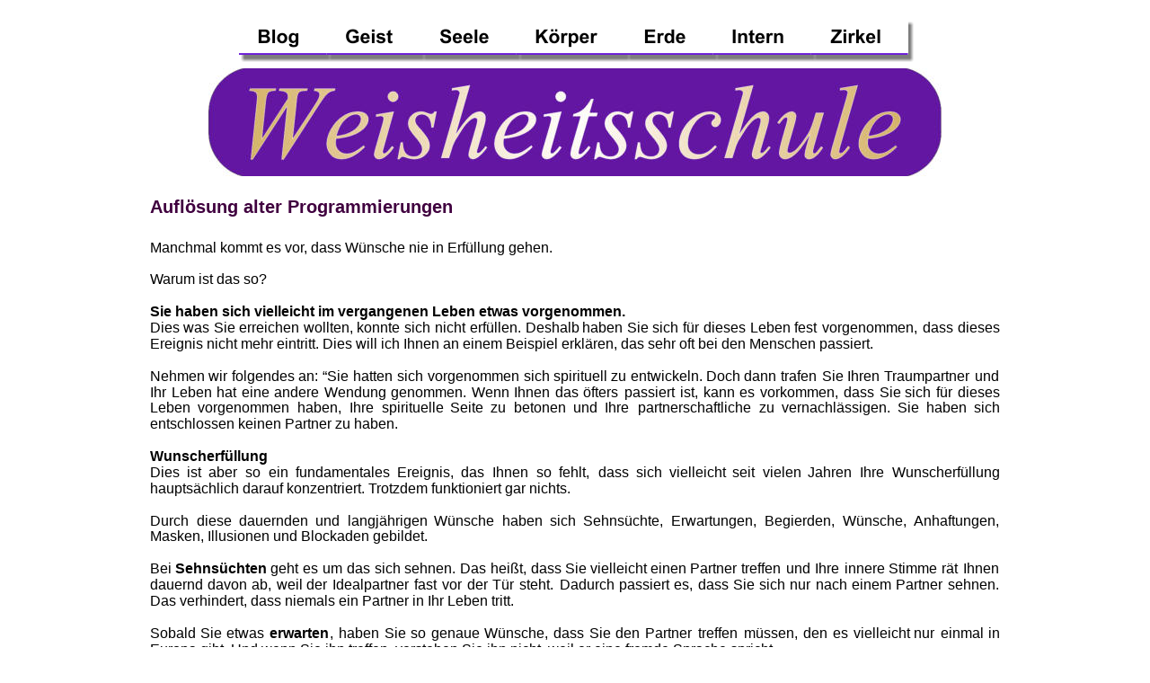

--- FILE ---
content_type: text/html
request_url: https://www.weisheitsschule.de/programmierung.htm
body_size: 680375
content:
<!DOCTYPE html>
<html lang="de">
<head>
 <meta http-equiv="X-UA-Compatible" content="IE=EDGE"/>
 <meta charset="utf-8"/>
 <meta name="Generator" content="Xara HTML filter v.9.9.1.0"/>
 <meta name="XAR Files" content="index_htm_files/xr_files.txt"/>
 <title>Weisheitsschule</title>
 <meta name="viewport" content="width=device-width, initial-scale=1" />
 <meta name="keywords" content="Weisheit, Weisheitsschule, Thoth, Erwachen, Erleuchtung, Wünsche erfüllen, Gesetze des Universums, Introspektion, Innenschau, Herz, Gedankenleere, Transformation, neu"/>
 <meta name="description" content="Diese Web Site enthält Texte, die Sie in das Erwachen führen können. Es ist alles ganz einfach. Zudem enthält sie wichtige Infos für spirituelle Menschen."/>
 <link rel="stylesheet" href="index_htm_files/xr_fonts.css"/>
 <script><!--
 if(navigator.userAgent.indexOf('MSIE')!=-1 || navigator.userAgent.indexOf('Trident')!=-1){ document.write('<link rel="stylesheet" href="index_htm_files/xr_fontsie.css"/>');} 
 if(navigator.userAgent.indexOf('Android')!=-1){ document.write('<link rel="stylesheet" href="index_htm_files/xr_fontsrep.css"/>');} 
--></script>
 <script>document.documentElement.className="xr_bgh16";</script>
 <link rel="stylesheet" href="index_htm_files/xr_main.css"/>
 <link rel="stylesheet" href="index_htm_files/custom_styles.css"/>
 <link rel="stylesheet" href="index_htm_files/xr_text.css"/>
 <script src="index_htm_files/roe.js"></script>
 <script src="index_htm_files/replaceMobileFonts.js"></script>
 <script src="index_htm_files/prs4.js"></script>
 <link rel="stylesheet" href="index_htm_files/xr_all.css" id="xr_mvcss"/>
 <!--[if lt IE 9]><link rel="stylesheet" href="index_htm_files/xr_ie.css"/><![endif]-->
 <script> var xr_multivar=1;xr_ios_ini2();</script>
 <script src="index_htm_files/jquery.js"></script>
 <link rel="stylesheet" href="index_htm_files/ani.css"/>
 <style>
  @media screen and (min-width: 709px) {#xr_xr {top:0px;}}
  @media screen and (max-width: 708px) {#xr_xr {top:0px;}}
 </style>
</head>
<body class="xr_bgb16">
<div class="xr_ap" id="xr_xrii"  style="width: 100%; height: 100%; min-width: 960px; min-height: 4956px; top:0%; left:0%; overflow:hidden;">
<div class="xr_ap" id="xr_bph" style="width: 100%; height: 100%; left: 0px; top: 0px; overflow: hidden;">
<div class="xr_ar xr_mvp_18 xr_mvpo " style="width: 100%; height: 100%;">
<div class="xr_pbd">
</div>
</div>
</div>
<!--[if gte IE 9]><!-->
<div id="xr_xr" class="xr_noc" style="position:relative; text-align:left; margin:0 auto;" onmousedown="xr_mm(event);">
<!--<![endif]-->
<!--[if lt IE 9]>
<div class="xr_ap" id="xr_xr" style="width: 960px; height: 4956px; left:50%; margin-left: -480px; text-align: left; top:0px;">
<![endif]-->
 <script>var xr_xr=document.getElementById("xr_xr");xr_rxc();</script>
<div id="xr_td" class="xr_td">
<div id="xr_mvp_17" class="xr_mvp_17 xr_bgn_16_0_0" style="position:absolute; width:960px; height:4956px;">
<div class="xr_ap xr_xri_" style="width: 960px; height: 4956px;">
<div class="xr_group">
 <img class="xr_rn_ xr_ap" src="index_htm_files/40769.jpg" alt="" title="" style="left:72px;top:76px;width:816px;height:120px;"/>
</div>
 <div class="xr_txt xr_s53" style="position: absolute; left:7px; top:237px; width:956px; height:10px;">
  <span class="xr_tl Normaler_Text xr_s28" style="top: -18.11px;">Auflösung alter Programmierungen</span>
  <span class="xr_tl Normaler_Text xr_s11" style="top: 29.77px;">Manchmal kommt es vor, dass Wünsche nie in Erfüllung gehen. </span>
  <span class="xr_tl Normaler_Text xr_s11" style="top: 65.51px;">Warum ist das so?</span>
  <span class="xr_tl Normaler_Text xr_s13" style="top: 101.26px;"><span class="Normaler_Text xr_s5" style="">Sie haben sich vielleicht im vergangenen Leben etwas vorgenommen.</span></span>
  <span class="xr_tl Normaler_Text xr_s13" style="left: 531.72px; top: 101.26px;"><span class="Normaler_Text xr_s11" style=""> </span></span>
  <span class="xr_tl Normaler_Text xr_s11" style="top: 119.13px;">Dies</span>
  <span class="xr_tl Normaler_Text xr_s11" style="left: 37.09px; top: 119.13px;">was</span>
  <span class="xr_tl Normaler_Text xr_s11" style="left: 70.63px; top: 119.13px;">Sie</span>
  <span class="xr_tl Normaler_Text xr_s11" style="left: 98.85px; top: 119.13px;">erreichen</span>
  <span class="xr_tl Normaler_Text xr_s11" style="left: 170.64px; top: 119.13px;">wollten,</span>
  <span class="xr_tl Normaler_Text xr_s11" style="left: 229.97px; top: 119.13px;">konnte</span>
  <span class="xr_tl Normaler_Text xr_s11" style="left: 283.1px; top: 119.13px;">sich</span>
  <span class="xr_tl Normaler_Text xr_s11" style="left: 316.64px; top: 119.13px;">nicht</span>
  <span class="xr_tl Normaler_Text xr_s11" style="left: 355.53px; top: 119.13px;">erfüllen.</span>
  <span class="xr_tl Normaler_Text xr_s11" style="left: 417.53px; top: 119.13px;">Deshalb</span>
  <span class="xr_tl Normaler_Text xr_s11" style="left: 481.33px; top: 119.13px;">haben</span>
  <span class="xr_tl Normaler_Text xr_s11" style="left: 530.91px; top: 119.13px;">Sie</span>
  <span class="xr_tl Normaler_Text xr_s11" style="left: 559.12px; top: 119.13px;">sich</span>
  <span class="xr_tl Normaler_Text xr_s11" style="left: 592.66px; top: 119.13px;">für</span>
  <span class="xr_tl Normaler_Text xr_s11" style="left: 616.42px; top: 119.13px;">dieses</span>
  <span class="xr_tl Normaler_Text xr_s11" style="left: 667.75px; top: 119.13px;">Leben</span>
  <span class="xr_tl Normaler_Text xr_s11" style="left: 717.33px; top: 119.13px;">fest</span>
  <span class="xr_tl Normaler_Text xr_s11" style="left: 748.21px; top: 119.13px;">vorgenommen,</span>
  <span class="xr_tl Normaler_Text xr_s11" style="left: 860.02px; top: 119.13px;">dass</span>
  <span class="xr_tl Normaler_Text xr_s11" style="left: 898.9px; top: 119.13px;">dieses </span>
  <span class="xr_tl Normaler_Text xr_s11" style="top: 137.01px;">Ereignis nicht mehr eintritt. Dies will ich Ihnen an einem Beispiel erklären, das sehr oft bei den Menschen passiert.</span>
  <span class="xr_tl Normaler_Text xr_s11" style="top: 172.75px;">Nehmen</span>
  <span class="xr_tl Normaler_Text xr_s11" style="left: 65.45px; top: 172.75px;">wir</span>
  <span class="xr_tl Normaler_Text xr_s11" style="left: 90.87px; top: 172.75px;">folgendes</span>
  <span class="xr_tl Normaler_Text xr_s11" style="left: 165.23px; top: 172.75px;">an:</span>
  <span class="xr_tl Normaler_Text xr_s11" style="left: 192.45px; top: 172.75px;">“Sie</span>
  <span class="xr_tl Normaler_Text xr_s11" style="left: 225.88px; top: 172.75px;">hatten</span>
  <span class="xr_tl Normaler_Text xr_s11" style="left: 275.34px; top: 172.75px;">sich</span>
  <span class="xr_tl Normaler_Text xr_s11" style="left: 308.77px; top: 172.75px;">vorgenommen</span>
  <span class="xr_tl Normaler_Text xr_s11" style="left: 416.02px; top: 172.75px;">sich</span>
  <span class="xr_tl Normaler_Text xr_s11" style="left: 449.45px; top: 172.75px;">spirituell</span>
  <span class="xr_tl Normaler_Text xr_s11" style="left: 513.12px; top: 172.75px;">zu</span>
  <span class="xr_tl Normaler_Text xr_s11" style="left: 534.99px; top: 172.75px;">entwickeln.</span>
  <span class="xr_tl Normaler_Text xr_s11" style="left: 619.12px; top: 172.75px;">Doch</span>
  <span class="xr_tl Normaler_Text xr_s11" style="left: 661.45px; top: 172.75px;">dann</span>
  <span class="xr_tl Normaler_Text xr_s11" style="left: 702.02px; top: 172.75px;">trafen</span>
  <span class="xr_tl Normaler_Text xr_s11" style="left: 747.91px; top: 172.75px;">Sie</span>
  <span class="xr_tl Normaler_Text xr_s11" style="left: 776.01px; top: 172.75px;">Ihren</span>
  <span class="xr_tl Normaler_Text xr_s11" style="left: 817.17px; top: 172.75px;">Traumpartner</span>
  <span class="xr_tl Normaler_Text xr_s11" style="left: 918.47px; top: 172.75px;">und </span>
  <span class="xr_tl Normaler_Text xr_s11" style="top: 190.63px;">Ihr</span>
  <span class="xr_tl Normaler_Text xr_s11" style="left: 24.33px; top: 190.63px;">Leben</span>
  <span class="xr_tl Normaler_Text xr_s11" style="left: 74.49px; top: 190.63px;">hat</span>
  <span class="xr_tl Normaler_Text xr_s11" style="left: 102.39px; top: 190.63px;">eine</span>
  <span class="xr_tl Normaler_Text xr_s11" style="left: 138.3px; top: 190.63px;">andere</span>
  <span class="xr_tl Normaler_Text xr_s11" style="left: 193.79px; top: 190.63px;">Wendung</span>
  <span class="xr_tl Normaler_Text xr_s11" style="left: 267.65px; top: 190.63px;">genommen.</span>
  <span class="xr_tl Normaler_Text xr_s11" style="left: 357.81px; top: 190.63px;">Wenn</span>
  <span class="xr_tl Normaler_Text xr_s11" style="left: 404.98px; top: 190.63px;">Ihnen</span>
  <span class="xr_tl Normaler_Text xr_s11" style="left: 450.68px; top: 190.63px;">das</span>
  <span class="xr_tl Normaler_Text xr_s11" style="left: 482.14px; top: 190.63px;">öfters</span>
  <span class="xr_tl Normaler_Text xr_s11" style="left: 527.82px; top: 190.63px;">passiert</span>
  <span class="xr_tl Normaler_Text xr_s11" style="left: 589.5px; top: 190.63px;">ist,</span>
  <span class="xr_tl Normaler_Text xr_s11" style="left: 615.61px; top: 190.63px;">kann</span>
  <span class="xr_tl Normaler_Text xr_s11" style="left: 655.97px; top: 190.63px;">es</span>
  <span class="xr_tl Normaler_Text xr_s11" style="left: 678.53px; top: 190.63px;">vorkommen,</span>
  <span class="xr_tl Normaler_Text xr_s11" style="left: 772.21px; top: 190.63px;">dass</span>
  <span class="xr_tl Normaler_Text xr_s11" style="left: 811.67px; top: 190.63px;">Sie</span>
  <span class="xr_tl Normaler_Text xr_s11" style="left: 840.46px; top: 190.63px;">sich</span>
  <span class="xr_tl Normaler_Text xr_s11" style="left: 874.57px; top: 190.63px;">für</span>
  <span class="xr_tl Normaler_Text xr_s11" style="left: 898.9px; top: 190.63px;">dieses </span>
  <span class="xr_tl Normaler_Text xr_s11" style="top: 208.5px;">Leben</span>
  <span class="xr_tl Normaler_Text xr_s11" style="left: 53.13px; top: 208.5px;">vorgenommen</span>
  <span class="xr_tl Normaler_Text xr_s11" style="left: 164.03px; top: 208.5px;">haben,</span>
  <span class="xr_tl Normaler_Text xr_s11" style="left: 221.61px; top: 208.5px;">Ihre</span>
  <span class="xr_tl Normaler_Text xr_s11" style="left: 257.81px; top: 208.5px;">spirituelle</span>
  <span class="xr_tl Normaler_Text xr_s11" style="left: 334.03px; top: 208.5px;">Seite</span>
  <span class="xr_tl Normaler_Text xr_s11" style="left: 379.13px; top: 208.5px;">zu</span>
  <span class="xr_tl Normaler_Text xr_s11" style="left: 404.67px; top: 208.5px;">betonen</span>
  <span class="xr_tl Normaler_Text xr_s11" style="left: 471.14px; top: 208.5px;">und</span>
  <span class="xr_tl Normaler_Text xr_s11" style="left: 506.47px; top: 208.5px;">Ihre</span>
  <span class="xr_tl Normaler_Text xr_s11" style="left: 542.67px; top: 208.5px;">partnerschaftliche</span>
  <span class="xr_tl Normaler_Text xr_s11" style="left: 677.59px; top: 208.5px;">zu</span>
  <span class="xr_tl Normaler_Text xr_s11" style="left: 703.13px; top: 208.5px;">vernachlässigen.</span>
  <span class="xr_tl Normaler_Text xr_s11" style="left: 831.83px; top: 208.5px;">Sie</span>
  <span class="xr_tl Normaler_Text xr_s11" style="left: 863.59px; top: 208.5px;">haben</span>
  <span class="xr_tl Normaler_Text xr_s11" style="left: 916.72px; top: 208.5px;">sich </span>
  <span class="xr_tl Normaler_Text xr_s11" style="top: 226.37px;">entschlossen keinen Partner zu haben.</span>
  <span class="xr_tl Normaler_Text xr_s5" style="top: 262.12px;">Wunscherfüllung</span>
  <span class="xr_tl Normaler_Text xr_s11" style="top: 279.99px;">Dies</span>
  <span class="xr_tl Normaler_Text xr_s11" style="left: 40.71px; top: 279.99px;">ist</span>
  <span class="xr_tl Normaler_Text xr_s11" style="left: 65.4px; top: 279.99px;">aber</span>
  <span class="xr_tl Normaler_Text xr_s11" style="left: 106.12px; top: 279.99px;">so</span>
  <span class="xr_tl Normaler_Text xr_s11" style="left: 131.72px; top: 279.99px;">ein</span>
  <span class="xr_tl Normaler_Text xr_s11" style="left: 161.77px; top: 279.99px;">fundamentales</span>
  <span class="xr_tl Normaler_Text xr_s11" style="left: 275.43px; top: 279.99px;">Ereignis,</span>
  <span class="xr_tl Normaler_Text xr_s11" style="left: 346.38px; top: 279.99px;">das</span>
  <span class="xr_tl Normaler_Text xr_s11" style="left: 380.87px; top: 279.99px;">Ihnen</span>
  <span class="xr_tl Normaler_Text xr_s11" style="left: 429.61px; top: 279.99px;">so</span>
  <span class="xr_tl Normaler_Text xr_s11" style="left: 455.21px; top: 279.99px;">fehlt,</span>
  <span class="xr_tl Normaler_Text xr_s11" style="left: 498.59px; top: 279.99px;">dass</span>
  <span class="xr_tl Normaler_Text xr_s11" style="left: 541.09px; top: 279.99px;">sich</span>
  <span class="xr_tl Normaler_Text xr_s11" style="left: 578.24px; top: 279.99px;">vielleicht</span>
  <span class="xr_tl Normaler_Text xr_s11" style="left: 648.29px; top: 279.99px;">seit</span>
  <span class="xr_tl Normaler_Text xr_s11" style="left: 681.89px; top: 279.99px;">vielen</span>
  <span class="xr_tl Normaler_Text xr_s11" style="left: 732.39px; top: 279.99px;">Jahren</span>
  <span class="xr_tl Normaler_Text xr_s11" style="left: 790.01px; top: 279.99px;">Ihre</span>
  <span class="xr_tl Normaler_Text xr_s11" style="left: 826.28px; top: 279.99px;">Wunscherfüllung </span>
  <span class="xr_tl Normaler_Text xr_s11" style="top: 297.87px;">hauptsächlich darauf konzentriert. Trotzdem funktioniert gar nichts.</span>
  <span class="xr_tl Normaler_Text xr_s11" style="top: 333.61px;">Durch</span>
  <span class="xr_tl Normaler_Text xr_s11" style="left: 51.62px; top: 333.61px;">diese</span>
  <span class="xr_tl Normaler_Text xr_s11" style="left: 98.8px; top: 333.61px;">dauernden</span>
  <span class="xr_tl Normaler_Text xr_s11" style="left: 184.26px; top: 333.61px;">und</span>
  <span class="xr_tl Normaler_Text xr_s11" style="left: 219.89px; top: 333.61px;">langjährigen</span>
  <span class="xr_tl Normaler_Text xr_s11" style="left: 316.01px; top: 333.61px;">Wünsche</span>
  <span class="xr_tl Normaler_Text xr_s11" style="left: 391.64px; top: 333.61px;">haben</span>
  <span class="xr_tl Normaler_Text xr_s11" style="left: 445.07px; top: 333.61px;">sich</span>
  <span class="xr_tl Normaler_Text xr_s11" style="left: 482.46px; top: 333.61px;">Sehnsüchte,</span>
  <span class="xr_tl Normaler_Text xr_s11" style="left: 580.35px; top: 333.61px;">Erwartungen,</span>
  <span class="xr_tl Normaler_Text xr_s11" style="left: 684.45px; top: 333.61px;">Begierden,</span>
  <span class="xr_tl Normaler_Text xr_s11" style="left: 770.78px; top: 333.61px;">Wünsche,</span>
  <span class="xr_tl Normaler_Text xr_s11" style="left: 849.97px; top: 333.61px;">Anhaftungen, </span>
  <span class="xr_tl Normaler_Text xr_s11" style="top: 351.49px;">Masken, Illusionen und Blockaden gebildet. </span>
  <span class="xr_tl Normaler_Text xr_s11" style="top: 387.23px;">Bei</span>
  <span class="xr_tl Normaler_Text xr_s11" style="left: 28.13px; top: 387.23px;"><span class="Normaler_Text xr_s5" style="">Sehnsüchten</span></span>
  <span class="xr_tl Normaler_Text xr_s11" style="left: 128.59px; top: 387.23px;"></span>
  <span class="xr_tl Normaler_Text xr_s11" style="left: 133.59px; top: 387.23px;">geht</span>
  <span class="xr_tl Normaler_Text xr_s11" style="left: 169.73px; top: 387.23px;">es</span>
  <span class="xr_tl Normaler_Text xr_s11" style="left: 191.63px; top: 387.23px;">um</span>
  <span class="xr_tl Normaler_Text xr_s11" style="left: 218.85px; top: 387.23px;">das</span>
  <span class="xr_tl Normaler_Text xr_s11" style="left: 249.65px; top: 387.23px;">sich</span>
  <span class="xr_tl Normaler_Text xr_s11" style="left: 283.1px; top: 387.23px;">sehnen.</span>
  <span class="xr_tl Normaler_Text xr_s11" style="left: 345.04px; top: 387.23px;">Das</span>
  <span class="xr_tl Normaler_Text xr_s11" style="left: 378.5px; top: 387.23px;">heißt,</span>
  <span class="xr_tl Normaler_Text xr_s11" style="left: 423.51px; top: 387.23px;">dass</span>
  <span class="xr_tl Normaler_Text xr_s11" style="left: 462.31px; top: 387.23px;">Sie</span>
  <span class="xr_tl Normaler_Text xr_s11" style="left: 490.43px; top: 387.23px;">vielleicht</span>
  <span class="xr_tl Normaler_Text xr_s11" style="left: 556.79px; top: 387.23px;">einen</span>
  <span class="xr_tl Normaler_Text xr_s11" style="left: 600.94px; top: 387.23px;">Partner</span>
  <span class="xr_tl Normaler_Text xr_s11" style="left: 658.41px; top: 387.23px;">treffen</span>
  <span class="xr_tl Normaler_Text xr_s11" style="left: 708.49px; top: 387.23px;">und</span>
  <span class="xr_tl Normaler_Text xr_s11" style="left: 740.18px; top: 387.23px;">Ihre</span>
  <span class="xr_tl Normaler_Text xr_s11" style="left: 772.75px; top: 387.23px;">innere</span>
  <span class="xr_tl Normaler_Text xr_s11" style="left: 822.23px; top: 387.23px;">Stimme</span>
  <span class="xr_tl Normaler_Text xr_s11" style="left: 881.46px; top: 387.23px;">rät</span>
  <span class="xr_tl Normaler_Text xr_s11" style="left: 905.13px; top: 387.23px;">Ihnen </span>
  <span class="xr_tl Normaler_Text xr_s11" style="top: 405.11px;">dauernd</span>
  <span class="xr_tl Normaler_Text xr_s11" style="left: 64.27px; top: 405.11px;">davon</span>
  <span class="xr_tl Normaler_Text xr_s11" style="left: 113.41px; top: 405.11px;">ab,</span>
  <span class="xr_tl Normaler_Text xr_s11" style="left: 141.2px; top: 405.11px;">weil</span>
  <span class="xr_tl Normaler_Text xr_s11" style="left: 174.31px; top: 405.11px;">der</span>
  <span class="xr_tl Normaler_Text xr_s11" style="left: 202.99px; top: 405.11px;">Idealpartner</span>
  <span class="xr_tl Normaler_Text xr_s11" style="left: 293.93px; top: 405.11px;">fast</span>
  <span class="xr_tl Normaler_Text xr_s11" style="left: 325.26px; top: 405.11px;">vor</span>
  <span class="xr_tl Normaler_Text xr_s11" style="left: 353.04px; top: 405.11px;">der</span>
  <span class="xr_tl Normaler_Text xr_s11" style="left: 381.42px; top: 405.11px;">Tür</span>
  <span class="xr_tl Normaler_Text xr_s11" style="left: 410.97px; top: 405.11px;">steht.</span>
  <span class="xr_tl Normaler_Text xr_s11" style="left: 455.65px; top: 405.11px;">Dadurch</span>
  <span class="xr_tl Normaler_Text xr_s11" style="left: 521.68px; top: 405.11px;">passiert</span>
  <span class="xr_tl Normaler_Text xr_s11" style="left: 583.25px; top: 405.11px;">es,</span>
  <span class="xr_tl Normaler_Text xr_s11" style="left: 610.14px; top: 405.11px;">dass</span>
  <span class="xr_tl Normaler_Text xr_s11" style="left: 649.49px; top: 405.11px;">Sie</span>
  <span class="xr_tl Normaler_Text xr_s11" style="left: 678.16px; top: 405.11px;">sich</span>
  <span class="xr_tl Normaler_Text xr_s11" style="left: 712.16px; top: 405.11px;">nur</span>
  <span class="xr_tl Normaler_Text xr_s11" style="left: 740.83px; top: 405.11px;">nach</span>
  <span class="xr_tl Normaler_Text xr_s11" style="left: 781.08px; top: 405.11px;">einem</span>
  <span class="xr_tl Normaler_Text xr_s11" style="left: 830.21px; top: 405.11px;">Partner</span>
  <span class="xr_tl Normaler_Text xr_s11" style="left: 888.22px; top: 405.11px;">sehnen. </span>
  <span class="xr_tl Normaler_Text xr_s11" style="top: 422.98px;">Das verhindert, dass niemals ein Partner in Ihr Leben tritt.</span>
  <span class="xr_tl Normaler_Text xr_s11" style="top: 458.73px;">Sobald</span>
  <span class="xr_tl Normaler_Text xr_s11" style="left: 55.87px; top: 458.73px;">Sie</span>
  <span class="xr_tl Normaler_Text xr_s11" style="left: 85.04px; top: 458.73px;">etwas</span>
  <span class="xr_tl Normaler_Text xr_s11" style="left: 132.88px; top: 458.73px;"><span class="Normaler_Text xr_s5" style="">erwarten</span></span>
  <span class="xr_tl Normaler_Text xr_s11" style="left: 199.58px; top: 458.73px;">,</span>
  <span class="xr_tl Normaler_Text xr_s11" style="left: 210.07px; top: 458.73px;">haben</span>
  <span class="xr_tl Normaler_Text xr_s11" style="left: 260.61px; top: 458.73px;">Sie</span>
  <span class="xr_tl Normaler_Text xr_s11" style="left: 289.78px; top: 458.73px;">so</span>
  <span class="xr_tl Normaler_Text xr_s11" style="left: 312.73px; top: 458.73px;">genaue</span>
  <span class="xr_tl Normaler_Text xr_s11" style="left: 372.17px; top: 458.73px;">Wünsche,</span>
  <span class="xr_tl Normaler_Text xr_s11" style="left: 449.36px; top: 458.73px;">dass</span>
  <span class="xr_tl Normaler_Text xr_s11" style="left: 489.2px; top: 458.73px;">Sie</span>
  <span class="xr_tl Normaler_Text xr_s11" style="left: 518.37px; top: 458.73px;">den</span>
  <span class="xr_tl Normaler_Text xr_s11" style="left: 551.11px; top: 458.73px;">Partner</span>
  <span class="xr_tl Normaler_Text xr_s11" style="left: 609.63px; top: 458.73px;">treffen</span>
  <span class="xr_tl Normaler_Text xr_s11" style="left: 660.75px; top: 458.73px;">müssen,</span>
  <span class="xr_tl Normaler_Text xr_s11" style="left: 727.27px; top: 458.73px;">den</span>
  <span class="xr_tl Normaler_Text xr_s11" style="left: 760.01px; top: 458.73px;">es</span>
  <span class="xr_tl Normaler_Text xr_s11" style="left: 782.95px; top: 458.73px;">vielleicht</span>
  <span class="xr_tl Normaler_Text xr_s11" style="left: 850.36px; top: 458.73px;">nur</span>
  <span class="xr_tl Normaler_Text xr_s11" style="left: 879.53px; top: 458.73px;">einmal</span>
  <span class="xr_tl Normaler_Text xr_s11" style="left: 932.71px; top: 458.73px;">in </span>
  <span class="xr_tl Normaler_Text xr_s11" style="top: 476.6px;">Europa gibt. Und wenn Sie ihn treffen, verstehen Sie ihn nicht, weil er eine fremde Sprache spricht.</span>
  <span class="xr_tl Normaler_Text xr_s11" style="top: 512.35px;">Das</span>
  <span class="xr_tl Normaler_Text xr_s11" style="left: 32.93px; top: 512.35px;">dritte</span>
  <span class="xr_tl Normaler_Text xr_s11" style="left: 72.98px; top: 512.35px;">Problem</span>
  <span class="xr_tl Normaler_Text xr_s11" style="left: 137.03px; top: 512.35px;">sind</span>
  <span class="xr_tl Normaler_Text xr_s11" style="left: 170.86px; top: 512.35px;"><span class="Normaler_Text xr_s5" style="">Begierden</span></span>
  <span class="xr_tl Normaler_Text xr_s11" style="left: 249.11px; top: 512.35px;">.</span>
  <span class="xr_tl Normaler_Text xr_s11" style="left: 258.03px; top: 512.35px;">Diese</span>
  <span class="xr_tl Normaler_Text xr_s11" style="left: 303.41px; top: 512.35px;">verhindern,</span>
  <span class="xr_tl Normaler_Text xr_s11" style="left: 387.94px; top: 512.35px;">dass</span>
  <span class="xr_tl Normaler_Text xr_s11" style="left: 426.21px; top: 512.35px;">Sie</span>
  <span class="xr_tl Normaler_Text xr_s11" style="left: 453.82px; top: 512.35px;">nicht</span>
  <span class="xr_tl Normaler_Text xr_s11" style="left: 492.09px; top: 512.35px;">den</span>
  <span class="xr_tl Normaler_Text xr_s11" style="left: 523.26px; top: 512.35px;">Partner</span>
  <span class="xr_tl Normaler_Text xr_s11" style="left: 580.21px; top: 512.35px;">daraufhin</span>
  <span class="xr_tl Normaler_Text xr_s11" style="left: 651.41px; top: 512.35px;">prüfen,</span>
  <span class="xr_tl Normaler_Text xr_s11" style="left: 705.7px; top: 512.35px;">ob</span>
  <span class="xr_tl Normaler_Text xr_s11" style="left: 727.97px; top: 512.35px;">er</span>
  <span class="xr_tl Normaler_Text xr_s11" style="left: 746.68px; top: 512.35px;">oder</span>
  <span class="xr_tl Normaler_Text xr_s11" style="left: 783.18px; top: 512.35px;">sie</span>
  <span class="xr_tl Normaler_Text xr_s11" style="left: 808.11px; top: 512.35px;">der</span>
  <span class="xr_tl Normaler_Text xr_s11" style="left: 835.71px; top: 512.35px;">Richtige</span>
  <span class="xr_tl Normaler_Text xr_s11" style="left: 897.99px; top: 512.35px;">ist</span>
  <span class="xr_tl Normaler_Text xr_s11" style="left: 918.47px; top: 512.35px;">und </span>
  <span class="xr_tl Normaler_Text xr_s11" style="top: 530.22px;">dies lässt Sie von einer Enttäuschung in die nächste fallen.</span>
  <span class="xr_tl Normaler_Text xr_s11" style="top: 565.97px;">Und viertes sind noch viele </span>
  <span class="xr_tl Normaler_Text xr_s11" style="left: 195.66px; top: 565.97px;"><span class="Normaler_Text xr_s5" style="">Wünsche</span></span>
  <span class="xr_tl Normaler_Text xr_s11" style="left: 266.78px; top: 565.97px;"> da, die teilweise das Aussehen oder die innere Einstellung des möglichen Partners betreffen.</span>
  <span class="xr_tl Normaler_Text xr_s13" style="top: 601.71px;"><span class="Normaler_Text xr_s5" style="">Wir</span></span>
  <span class="xr_tl Normaler_Text xr_s13" style="left: 30.99px; top: 601.71px;"><span class="Normaler_Text xr_s5" style="">kleben</span></span>
  <span class="xr_tl Normaler_Text xr_s13" style="left: 87.03px; top: 601.71px;"><span class="Normaler_Text xr_s5" style="">manchmal</span></span>
  <span class="xr_tl Normaler_Text xr_s13" style="left: 171.52px; top: 601.71px;"><span class="Normaler_Text xr_s5" style="">regelrecht</span></span>
  <span class="xr_tl Normaler_Text xr_s13" style="left: 254.24px; top: 601.71px;"><span class="Normaler_Text xr_s5" style="">an</span></span>
  <span class="xr_tl Normaler_Text xr_s13" style="left: 278.26px; top: 601.71px;"><span class="Normaler_Text xr_s5" style="">Eigenschaften</span></span>
  <span class="xr_tl Normaler_Text xr_s13" style="left: 387.62px; top: 601.71px;"><span class="Normaler_Text xr_s11" style=""></span></span>
  <span class="xr_tl Normaler_Text xr_s13" style="left: 392.97px; top: 601.71px;"><span class="Normaler_Text xr_s11" style="">oder</span></span>
  <span class="xr_tl Normaler_Text xr_s13" style="left: 430.35px; top: 601.71px;"><span class="Normaler_Text xr_s11" style="">sexuellen</span></span>
  <span class="xr_tl Normaler_Text xr_s13" style="left: 503.02px; top: 601.71px;"><span class="Normaler_Text xr_s11" style="">Tätigkeiten,</span></span>
  <span class="xr_tl Normaler_Text xr_s13" style="left: 591.08px; top: 601.71px;"><span class="Normaler_Text xr_s11" style="">die</span></span>
  <span class="xr_tl Normaler_Text xr_s13" style="left: 617.79px; top: 601.71px;"><span class="Normaler_Text xr_s11" style="">wir</span></span>
  <span class="xr_tl Normaler_Text xr_s13" style="left: 643.57px; top: 601.71px;"><span class="Normaler_Text xr_s11" style="">für</span></span>
  <span class="xr_tl Normaler_Text xr_s13" style="left: 667.6px; top: 601.71px;"><span class="Normaler_Text xr_s11" style="">äußerst</span></span>
  <span class="xr_tl Normaler_Text xr_s13" style="left: 727.19px; top: 601.71px;"><span class="Normaler_Text xr_s11" style="">wichtig</span></span>
  <span class="xr_tl Normaler_Text xr_s13" style="left: 781.45px; top: 601.71px;"><span class="Normaler_Text xr_s11" style="">halten,</span></span>
  <span class="xr_tl Normaler_Text xr_s13" style="left: 834.84px; top: 601.71px;"><span class="Normaler_Text xr_s11" style="">wie</span></span>
  <span class="xr_tl Normaler_Text xr_s13" style="left: 864.2px; top: 601.71px;"><span class="Normaler_Text xr_s11" style="">z.B.</span></span>
  <span class="xr_tl Normaler_Text xr_s13" style="left: 897.12px; top: 601.71px;"><span class="Normaler_Text xr_s11" style="">blonde </span></span>
  <span class="xr_tl Normaler_Text xr_s11" style="top: 619.59px;">Haare.</span>
  <span class="xr_tl Normaler_Text xr_s11" style="left: 53.39px; top: 619.59px;">Das</span>
  <span class="xr_tl Normaler_Text xr_s11" style="left: 87.21px; top: 619.59px;">sind</span>
  <span class="xr_tl Normaler_Text xr_s11" style="left: 121.92px; top: 619.59px;">alles</span>
  <span class="xr_tl Normaler_Text xr_s11" style="left: 159.31px; top: 619.59px;">Anhaftungen,</span>
  <span class="xr_tl Normaler_Text xr_s11" style="left: 259.87px; top: 619.59px;">die</span>
  <span class="xr_tl Normaler_Text xr_s11" style="left: 286.59px; top: 619.59px;">Sie</span>
  <span class="xr_tl Normaler_Text xr_s11" style="left: 315.08px; top: 619.59px;">aufgeben</span>
  <span class="xr_tl Normaler_Text xr_s11" style="left: 387.18px; top: 619.59px;">sollten.</span>
  <span class="xr_tl Normaler_Text xr_s11" style="left: 443.24px; top: 619.59px;">Ihr</span>
  <span class="xr_tl Normaler_Text xr_s11" style="left: 467.27px; top: 619.59px;">idealer</span>
  <span class="xr_tl Normaler_Text xr_s11" style="left: 520.67px; top: 619.59px;">Partner</span>
  <span class="xr_tl Normaler_Text xr_s11" style="left: 578.5px; top: 619.59px;">hatte</span>
  <span class="xr_tl Normaler_Text xr_s11" style="left: 619.45px; top: 619.59px;">vielleicht</span>
  <span class="xr_tl Normaler_Text xr_s11" style="left: 686.18px; top: 619.59px;">früher</span>
  <span class="xr_tl Normaler_Text xr_s11" style="left: 733.34px; top: 619.59px;">blonde</span>
  <span class="xr_tl Normaler_Text xr_s11" style="left: 786.75px; top: 619.59px;">Haare</span>
  <span class="xr_tl Normaler_Text xr_s11" style="left: 835.69px; top: 619.59px;">und</span>
  <span class="xr_tl Normaler_Text xr_s11" style="left: 867.75px; top: 619.59px;">trägt</span>
  <span class="xr_tl Normaler_Text xr_s11" style="left: 905.13px; top: 619.59px;">heute </span>
  <span class="xr_tl Normaler_Text xr_s11" style="top: 637.46px;">graue Haare.</span>
  <span class="xr_tl Normaler_Text xr_s11" style="top: 673.21px;">Viele</span>
  <span class="xr_tl Normaler_Text xr_s11" style="left: 41.69px; top: 673.21px;">Menschen</span>
  <span class="xr_tl Normaler_Text xr_s11" style="left: 121.91px; top: 673.21px;">nutzen</span>
  <span class="xr_tl Normaler_Text xr_s11" style="left: 176.35px; top: 673.21px;"><span class="Normaler_Text xr_s5" style="">Masken</span></span>
  <span class="xr_tl Normaler_Text xr_s11" style="left: 235.05px; top: 673.21px;">,</span>
  <span class="xr_tl Normaler_Text xr_s11" style="left: 245.89px; top: 673.21px;">um</span>
  <span class="xr_tl Normaler_Text xr_s11" style="left: 274.52px; top: 673.21px;">sich</span>
  <span class="xr_tl Normaler_Text xr_s11" style="left: 309.37px; top: 673.21px;">dahinter</span>
  <span class="xr_tl Normaler_Text xr_s11" style="left: 373.59px; top: 673.21px;">zu</span>
  <span class="xr_tl Normaler_Text xr_s11" style="left: 396.89px; top: 673.21px;">verstecken</span>
  <span class="xr_tl Normaler_Text xr_s11" style="left: 480.66px; top: 673.21px;">oder</span>
  <span class="xr_tl Normaler_Text xr_s11" style="left: 519.09px; top: 673.21px;">abzuheben.</span>
  <span class="xr_tl Normaler_Text xr_s11" style="left: 609.12px; top: 673.21px;">Wenn</span>
  <span class="xr_tl Normaler_Text xr_s11" style="left: 657.03px; top: 673.21px;">Sie</span>
  <span class="xr_tl Normaler_Text xr_s11" style="left: 686.55px; top: 673.21px;">beispielsweise</span>
  <span class="xr_tl Normaler_Text xr_s11" style="left: 796.12px; top: 673.21px;">ein</span>
  <span class="xr_tl Normaler_Text xr_s11" style="left: 823.87px; top: 673.21px;">Meister</span>
  <span class="xr_tl Normaler_Text xr_s11" style="left: 882.73px; top: 673.21px;">in</span>
  <span class="xr_tl Normaler_Text xr_s11" style="left: 901.58px; top: 673.21px;">einem </span>
  <span class="xr_tl Normaler_Text xr_s11" style="top: 691.08px;">Handwerk</span>
  <span class="xr_tl Normaler_Text xr_s11" style="left: 78.47px; top: 691.08px;">sind,</span>
  <span class="xr_tl Normaler_Text xr_s11" style="left: 118.71px; top: 691.08px;">dann</span>
  <span class="xr_tl Normaler_Text xr_s11" style="left: 160.75px; top: 691.08px;">ist</span>
  <span class="xr_tl Normaler_Text xr_s11" style="left: 183.19px; top: 691.08px;">das</span>
  <span class="xr_tl Normaler_Text xr_s11" style="left: 215.43px; top: 691.08px;">einerseits</span>
  <span class="xr_tl Normaler_Text xr_s11" style="left: 290.35px; top: 691.08px;">ein</span>
  <span class="xr_tl Normaler_Text xr_s11" style="left: 317.86px; top: 691.08px;">Titel,</span>
  <span class="xr_tl Normaler_Text xr_s11" style="left: 358.38px; top: 691.08px;">um</span>
  <span class="xr_tl Normaler_Text xr_s11" style="left: 387.05px; top: 691.08px;">sich</span>
  <span class="xr_tl Normaler_Text xr_s11" style="left: 421.95px; top: 691.08px;">von</span>
  <span class="xr_tl Normaler_Text xr_s11" style="left: 454.19px; top: 691.08px;">anderen</span>
  <span class="xr_tl Normaler_Text xr_s11" style="left: 519.35px; top: 691.08px;">abzuheben.</span>
  <span class="xr_tl Normaler_Text xr_s11" style="left: 609.43px; top: 691.08px;">Manche</span>
  <span class="xr_tl Normaler_Text xr_s11" style="left: 672.79px; top: 691.08px;">nennen</span>
  <span class="xr_tl Normaler_Text xr_s11" style="left: 732.63px; top: 691.08px;">sich</span>
  <span class="xr_tl Normaler_Text xr_s11" style="left: 767.53px; top: 691.08px;">dann</span>
  <span class="xr_tl Normaler_Text xr_s11" style="left: 809.56px; top: 691.08px;">Meister</span>
  <span class="xr_tl Normaler_Text xr_s11" style="left: 868.46px; top: 691.08px;">1.</span>
  <span class="xr_tl Normaler_Text xr_s11" style="left: 888.25px; top: 691.08px;">Grades, </span>
  <span class="xr_tl Normaler_Text xr_s11" style="top: 708.95px;">Meister</span>
  <span class="xr_tl Normaler_Text xr_s11" style="left: 58.01px; top: 708.95px;">2.</span>
  <span class="xr_tl Normaler_Text xr_s11" style="left: 76.91px; top: 708.95px;">Grades</span>
  <span class="xr_tl Normaler_Text xr_s11" style="left: 134.94px; top: 708.95px;">und</span>
  <span class="xr_tl Normaler_Text xr_s11" style="left: 167.19px; top: 708.95px;">manchmal</span>
  <span class="xr_tl Normaler_Text xr_s11" style="left: 246.55px; top: 708.95px;">auch</span>
  <span class="xr_tl Normaler_Text xr_s11" style="left: 286.81px; top: 708.95px;">Großmeister</span>
  <span class="xr_tl Normaler_Text xr_s11" style="left: 381.26px; top: 708.95px;">und</span>
  <span class="xr_tl Normaler_Text xr_s11" style="left: 413.52px; top: 708.95px;">können</span>
  <span class="xr_tl Normaler_Text xr_s11" style="left: 471.57px; top: 708.95px;">sich</span>
  <span class="xr_tl Normaler_Text xr_s11" style="left: 505.58px; top: 708.95px;">hinter</span>
  <span class="xr_tl Normaler_Text xr_s11" style="left: 551.16px; top: 708.95px;">den</span>
  <span class="xr_tl Normaler_Text xr_s11" style="left: 583.41px; top: 708.95px;">Graden</span>
  <span class="xr_tl Normaler_Text xr_s11" style="left: 642.34px; top: 708.95px;">verstecken</span>
  <span class="xr_tl Normaler_Text xr_s11" style="left: 725.26px; top: 708.95px;">und</span>
  <span class="xr_tl Normaler_Text xr_s11" style="left: 757.52px; top: 708.95px;">sind</span>
  <span class="xr_tl Normaler_Text xr_s11" style="left: 792.43px; top: 708.95px;">fast</span>
  <span class="xr_tl Normaler_Text xr_s11" style="left: 823.77px; top: 708.95px;">nicht</span>
  <span class="xr_tl Normaler_Text xr_s11" style="left: 863.13px; top: 708.95px;">mehr</span>
  <span class="xr_tl Normaler_Text xr_s11" style="left: 905.14px; top: 708.95px;">durch </span>
  <span class="xr_tl Normaler_Text xr_s11" style="top: 726.83px;">andere</span>
  <span class="xr_tl Normaler_Text xr_s11" style="left: 57.08px; top: 726.83px;">angreifbar.</span>
  <span class="xr_tl Normaler_Text xr_s11" style="left: 139.95px; top: 726.83px;">Wenn</span>
  <span class="xr_tl Normaler_Text xr_s11" style="left: 188.72px; top: 726.83px;">Sie</span>
  <span class="xr_tl Normaler_Text xr_s11" style="left: 219.11px; top: 726.83px;">ein</span>
  <span class="xr_tl Normaler_Text xr_s11" style="left: 247.72px; top: 726.83px;">Hobby</span>
  <span class="xr_tl Normaler_Text xr_s11" style="left: 301.23px; top: 726.83px;">haben</span>
  <span class="xr_tl Normaler_Text xr_s11" style="left: 352.98px; top: 726.83px;">und</span>
  <span class="xr_tl Normaler_Text xr_s11" style="left: 386.94px; top: 726.83px;">haben</span>
  <span class="xr_tl Normaler_Text xr_s11" style="left: 438.69px; top: 726.83px;">dort</span>
  <span class="xr_tl Normaler_Text xr_s11" style="left: 473.52px; top: 726.83px;">eine</span>
  <span class="xr_tl Normaler_Text xr_s11" style="left: 511.03px; top: 726.83px;">bestimmmte</span>
  <span class="xr_tl Normaler_Text xr_s11" style="left: 605.42px; top: 726.83px;">Berechtigung,</span>
  <span class="xr_tl Normaler_Text xr_s11" style="left: 711.42px; top: 726.83px;">z.B.</span>
  <span class="xr_tl Normaler_Text xr_s11" style="left: 745.95px; top: 726.83px;">Trainer,</span>
  <span class="xr_tl Normaler_Text xr_s11" style="left: 806.86px; top: 726.83px;">so</span>
  <span class="xr_tl Normaler_Text xr_s11" style="left: 831.02px; top: 726.83px;">sind</span>
  <span class="xr_tl Normaler_Text xr_s11" style="left: 867.63px; top: 726.83px;">dies</span>
  <span class="xr_tl Normaler_Text xr_s11" style="left: 904.25px; top: 726.83px;">gerne </span>
  <span class="xr_tl Normaler_Text xr_s11" style="top: 744.7px;">Masken,</span>
  <span class="xr_tl Normaler_Text xr_s11" style="left: 66.92px; top: 744.7px;">die</span>
  <span class="xr_tl Normaler_Text xr_s11" style="left: 94.71px; top: 744.7px;">Sie</span>
  <span class="xr_tl Normaler_Text xr_s11" style="left: 124.29px; top: 744.7px;">von</span>
  <span class="xr_tl Normaler_Text xr_s11" style="left: 156.53px; top: 744.7px;">anderen</span>
  <span class="xr_tl Normaler_Text xr_s11" style="left: 221.7px; top: 744.7px;">abheben</span>
  <span class="xr_tl Normaler_Text xr_s11" style="left: 290.43px; top: 744.7px;">und</span>
  <span class="xr_tl Normaler_Text xr_s11" style="left: 323.58px; top: 744.7px;">die</span>
  <span class="xr_tl Normaler_Text xr_s11" style="left: 351.38px; top: 744.7px;">Ihnen</span>
  <span class="xr_tl Normaler_Text xr_s11" style="left: 397.86px; top: 744.7px;">erlauben</span>
  <span class="xr_tl Normaler_Text xr_s11" style="left: 466.58px; top: 744.7px;">einen</span>
  <span class="xr_tl Normaler_Text xr_s11" style="left: 512.18px; top: 744.7px;">gewissen</span>
  <span class="xr_tl Normaler_Text xr_s11" style="left: 584.45px; top: 744.7px;">Abstand</span>
  <span class="xr_tl Normaler_Text xr_s11" style="left: 649.61px; top: 744.7px;">zu</span>
  <span class="xr_tl Normaler_Text xr_s11" style="left: 672.95px; top: 744.7px;">anderen</span>
  <span class="xr_tl Normaler_Text xr_s11" style="left: 738.12px; top: 744.7px;">Menschen</span>
  <span class="xr_tl Normaler_Text xr_s11" style="left: 818.39px; top: 744.7px;">zu</span>
  <span class="xr_tl Normaler_Text xr_s11" style="left: 841.73px; top: 744.7px;">haben.</span>
  <span class="xr_tl Normaler_Text xr_s11" style="left: 897.12px; top: 744.7px;">Genau </span>
  <span class="xr_tl Normaler_Text xr_s11" style="top: 762.57px;">diesen Abstand wollen Sie aber bei Ihrem künftigen Partner nicht. </span>
  <span class="xr_tl Normaler_Text xr_s11" style="top: 798.32px;">Wir</span>
  <span class="xr_tl Normaler_Text xr_s11" style="left: 31.8px; top: 798.32px;">nehmen</span>
  <span class="xr_tl Normaler_Text xr_s11" style="left: 97.43px; top: 798.32px;"><span class="Normaler_Text xr_s5" style="">Illusionen</span></span>
  <span class="xr_tl Normaler_Text xr_s11" style="left: 172.1px; top: 798.32px;"></span>
  <span class="xr_tl Normaler_Text xr_s11" style="left: 179.91px; top: 798.32px;">als</span>
  <span class="xr_tl Normaler_Text xr_s11" style="left: 208.18px; top: 798.32px;">wahr</span>
  <span class="xr_tl Normaler_Text xr_s11" style="left: 250.67px; top: 798.32px;">an</span>
  <span class="xr_tl Normaler_Text xr_s11" style="left: 276.28px; top: 798.32px;">und</span>
  <span class="xr_tl Normaler_Text xr_s11" style="left: 310.79px; top: 798.32px;">leben</span>
  <span class="xr_tl Normaler_Text xr_s11" style="left: 357.75px; top: 798.32px;">sie</span>
  <span class="xr_tl Normaler_Text xr_s11" style="left: 386.01px; top: 798.32px;">als</span>
  <span class="xr_tl Normaler_Text xr_s11" style="left: 414.28px; top: 798.32px;">wahr.</span>
  <span class="xr_tl Normaler_Text xr_s11" style="left: 460.34px; top: 798.32px;">Man</span>
  <span class="xr_tl Normaler_Text xr_s11" style="left: 499.27px; top: 798.32px;">muss</span>
  <span class="xr_tl Normaler_Text xr_s11" style="left: 545.31px; top: 798.32px;">daran</span>
  <span class="xr_tl Normaler_Text xr_s11" style="left: 594.05px; top: 798.32px;">glauben.</span>
  <span class="xr_tl Normaler_Text xr_s11" style="left: 663.25px; top: 798.32px;">Solange</span>
  <span class="xr_tl Normaler_Text xr_s11" style="left: 729.78px; top: 798.32px;">Sie</span>
  <span class="xr_tl Normaler_Text xr_s11" style="left: 760.72px; top: 798.32px;">daran</span>
  <span class="xr_tl Normaler_Text xr_s11" style="left: 809.45px; top: 798.32px;">glauben,</span>
  <span class="xr_tl Normaler_Text xr_s11" style="left: 878.66px; top: 798.32px;">wird</span>
  <span class="xr_tl Normaler_Text xr_s11" style="left: 915.81px; top: 798.32px;">dies </span>
  <span class="xr_tl Normaler_Text xr_s11" style="top: 816.19px;">zwangsweise</span>
  <span class="xr_tl Normaler_Text xr_s11" style="left: 103.75px; top: 816.19px;">eintreten.</span>
  <span class="xr_tl Normaler_Text xr_s11" style="left: 179.06px; top: 816.19px;">Viele</span>
  <span class="xr_tl Normaler_Text xr_s11" style="left: 222.95px; top: 816.19px;">Illusionen</span>
  <span class="xr_tl Normaler_Text xr_s11" style="left: 299.15px; top: 816.19px;">entstammen</span>
  <span class="xr_tl Normaler_Text xr_s11" style="left: 395.79px; top: 816.19px;">dem</span>
  <span class="xr_tl Normaler_Text xr_s11" style="left: 435.51px; top: 816.19px;">Massenbewusstsein,</span>
  <span class="xr_tl Normaler_Text xr_s11" style="left: 592.63px; top: 816.19px;">auch</span>
  <span class="xr_tl Normaler_Text xr_s11" style="left: 635.92px; top: 816.19px;">das</span>
  <span class="xr_tl Normaler_Text xr_s11" style="left: 670.31px; top: 816.19px;">morphogenetische</span>
  <span class="xr_tl Normaler_Text xr_s11" style="left: 810.55px; top: 816.19px;">Feld</span>
  <span class="xr_tl Normaler_Text xr_s11" style="left: 850.28px; top: 816.19px;">genannt.</span>
  <span class="xr_tl Normaler_Text xr_s11" style="left: 921.16px; top: 816.19px;">Die </span>
  <span class="xr_tl Normaler_Text xr_s11" style="top: 834.07px;">wichtigsten</span>
  <span class="xr_tl Normaler_Text xr_s11" style="left: 84.96px; top: 834.07px;">Illusionen</span>
  <span class="xr_tl Normaler_Text xr_s11" style="left: 158.38px; top: 834.07px;">sind,</span>
  <span class="xr_tl Normaler_Text xr_s11" style="left: 197.99px; top: 834.07px;">dass</span>
  <span class="xr_tl Normaler_Text xr_s11" style="left: 237.61px; top: 834.07px;">wir</span>
  <span class="xr_tl Normaler_Text xr_s11" style="left: 263.86px; top: 834.07px;">alle</span>
  <span class="xr_tl Normaler_Text xr_s11" style="left: 294.58px; top: 834.07px;">altern</span>
  <span class="xr_tl Normaler_Text xr_s11" style="left: 340.42px; top: 834.07px;">und</span>
  <span class="xr_tl Normaler_Text xr_s11" style="left: 372.93px; top: 834.07px;">niemand</span>
  <span class="xr_tl Normaler_Text xr_s11" style="left: 440.12px; top: 834.07px;">viel</span>
  <span class="xr_tl Normaler_Text xr_s11" style="left: 469.94px; top: 834.07px;">älter</span>
  <span class="xr_tl Normaler_Text xr_s11" style="left: 506.88px; top: 834.07px;">wird</span>
  <span class="xr_tl Normaler_Text xr_s11" style="left: 542.03px; top: 834.07px;">als</span>
  <span class="xr_tl Normaler_Text xr_s11" style="left: 568.3px; top: 834.07px;">90</span>
  <span class="xr_tl Normaler_Text xr_s11" style="left: 591.91px; top: 834.07px;">Jahre,</span>
  <span class="xr_tl Normaler_Text xr_s11" style="left: 642.2px; top: 834.07px;">dass</span>
  <span class="xr_tl Normaler_Text xr_s11" style="left: 681.81px; top: 834.07px;">wir</span>
  <span class="xr_tl Normaler_Text xr_s11" style="left: 708.06px; top: 834.07px;">immer</span>
  <span class="xr_tl Normaler_Text xr_s11" style="left: 758.31px; top: 834.07px;">gebrechlicher</span>
  <span class="xr_tl Normaler_Text xr_s11" style="left: 860.18px; top: 834.07px;">werden</span>
  <span class="xr_tl Normaler_Text xr_s11" style="left: 918.47px; top: 834.07px;">und </span>
  <span class="xr_tl Normaler_Text xr_s11" style="top: 851.94px;">irgendwann einen Rolllator brauchen und später ins Altersheim müssen und dann bald sterben. </span>
  <span class="xr_tl Normaler_Text xr_s5" style="top: 887.69px;">Neue Realität</span>
  <span class="xr_tl Normaler_Text xr_s11" style="top: 905.56px;">Erst</span>
  <span class="xr_tl Normaler_Text xr_s11" style="left: 33.65px; top: 905.56px;">wenn</span>
  <span class="xr_tl Normaler_Text xr_s11" style="left: 77.1px; top: 905.56px;">Sie</span>
  <span class="xr_tl Normaler_Text xr_s11" style="left: 105.42px; top: 905.56px;">eine</span>
  <span class="xr_tl Normaler_Text xr_s11" style="left: 140.87px; top: 905.56px;">neue</span>
  <span class="xr_tl Normaler_Text xr_s11" style="left: 181.67px; top: 905.56px;">Realität</span>
  <span class="xr_tl Normaler_Text xr_s11" style="left: 241.12px; top: 905.56px;">für</span>
  <span class="xr_tl Normaler_Text xr_s11" style="left: 264.99px; top: 905.56px;">sich</span>
  <span class="xr_tl Normaler_Text xr_s11" style="left: 298.64px; top: 905.56px;">zulassen</span>
  <span class="xr_tl Normaler_Text xr_s11" style="left: 366.99px; top: 905.56px;">können,</span>
  <span class="xr_tl Normaler_Text xr_s11" style="left: 429.13px; top: 905.56px;">werden</span>
  <span class="xr_tl Normaler_Text xr_s11" style="left: 486.81px; top: 905.56px;">Sie</span>
  <span class="xr_tl Normaler_Text xr_s11" style="left: 515.13px; top: 905.56px;">zu</span>
  <span class="xr_tl Normaler_Text xr_s11" style="left: 537.23px; top: 905.56px;">eigenständigen</span>
  <span class="xr_tl Normaler_Text xr_s11" style="left: 650.97px; top: 905.56px;">Wesenheiten</span>
  <span class="xr_tl Normaler_Text xr_s11" style="left: 749.28px; top: 905.56px;">und</span>
  <span class="xr_tl Normaler_Text xr_s11" style="left: 781.17px; top: 905.56px;">sind</span>
  <span class="xr_tl Normaler_Text xr_s11" style="left: 815.73px; top: 905.56px;">nicht</span>
  <span class="xr_tl Normaler_Text xr_s11" style="left: 854.72px; top: 905.56px;">mehr</span>
  <span class="xr_tl Normaler_Text xr_s11" style="left: 896.38px; top: 905.56px;">an</span>
  <span class="xr_tl Normaler_Text xr_s11" style="left: 919.37px; top: 905.56px;">das </span>
  <span class="xr_tl Normaler_Text xr_s11" style="top: 923.43px;">Massenbewusstsein</span>
  <span class="xr_tl Normaler_Text xr_s11" style="left: 150.66px; top: 923.43px;">angebunden.</span>
  <span class="xr_tl Normaler_Text xr_s11" style="left: 250.69px; top: 923.43px;">Erst</span>
  <span class="xr_tl Normaler_Text xr_s11" style="left: 285.72px; top: 923.43px;">dann</span>
  <span class="xr_tl Normaler_Text xr_s11" style="left: 327.91px; top: 923.43px;">ändert</span>
  <span class="xr_tl Normaler_Text xr_s11" style="left: 379.87px; top: 923.43px;">sich</span>
  <span class="xr_tl Normaler_Text xr_s11" style="left: 414.91px; top: 923.43px;">auch</span>
  <span class="xr_tl Normaler_Text xr_s11" style="left: 456.2px; top: 923.43px;">Ihre</span>
  <span class="xr_tl Normaler_Text xr_s11" style="left: 490.36px; top: 923.43px;">Realität.</span>
  <span class="xr_tl Normaler_Text xr_s11" style="left: 555.64px; top: 923.43px;">Sie</span>
  <span class="xr_tl Normaler_Text xr_s11" style="left: 585.36px; top: 923.43px;">lösen</span>
  <span class="xr_tl Normaler_Text xr_s11" style="left: 630.2px; top: 923.43px;">sich</span>
  <span class="xr_tl Normaler_Text xr_s11" style="left: 665.25px; top: 923.43px;">von</span>
  <span class="xr_tl Normaler_Text xr_s11" style="left: 697.63px; top: 923.43px;">den</span>
  <span class="xr_tl Normaler_Text xr_s11" style="left: 730.92px; top: 923.43px;">globalen</span>
  <span class="xr_tl Normaler_Text xr_s11" style="left: 798.01px; top: 923.43px;">Überzeugungen</span>
  <span class="xr_tl Normaler_Text xr_s11" style="left: 918.47px; top: 923.43px;">und </span>
  <span class="xr_tl Normaler_Text xr_s11" style="top: 941.31px;">Verhaltensmustern der restlichen Menschheit. </span>
  <span class="xr_tl Normaler_Text xr_s12" style="top: 977.05px;"><span class="Normaler_Text xr_s11" style="">Vieles,</span></span>
  <span class="xr_tl Normaler_Text xr_s12" style="left: 52.68px; top: 977.05px;"><span class="Normaler_Text xr_s11" style="">was</span></span>
  <span class="xr_tl Normaler_Text xr_s12" style="left: 86.07px; top: 977.05px;"><span class="Normaler_Text xr_s11" style="">wir</span></span>
  <span class="xr_tl Normaler_Text xr_s12" style="left: 111.45px; top: 977.05px;"><span class="Normaler_Text xr_s11" style="">auflösen,</span></span>
  <span class="xr_tl Normaler_Text xr_s12" style="left: 181.33px; top: 977.05px;"><span class="Normaler_Text xr_s11" style="">verbraucht</span></span>
  <span class="xr_tl Normaler_Text xr_s12" style="left: 261.87px; top: 977.05px;"><span class="Normaler_Text xr_s11" style="">viel</span></span>
  <span class="xr_tl Normaler_Text xr_s12" style="left: 290.82px; top: 977.05px;"><span class="Normaler_Text xr_s11" style="">Prana,</span></span>
  <span class="xr_tl Normaler_Text xr_s12" style="left: 342.9px; top: 977.05px;"><span class="Normaler_Text xr_s11" style="">also</span></span>
  <span class="xr_tl Normaler_Text xr_s12" style="left: 377.19px; top: 977.05px;"><span class="Normaler_Text xr_s11" style="">Lebensenergie.</span></span>
  <span class="xr_tl Normaler_Text xr_s12" style="left: 492.45px; top: 977.05px;"><span class="Normaler_Text xr_s11" style="">Machen</span></span>
  <span class="xr_tl Normaler_Text xr_s12" style="left: 554.31px; top: 977.05px;"><span class="Normaler_Text xr_s11" style="">Sie</span></span>
  <span class="xr_tl Normaler_Text xr_s12" style="left: 582.38px; top: 977.05px;"><span class="Normaler_Text xr_s11" style="">Pranayama,</span></span>
  <span class="xr_tl Normaler_Text xr_s12" style="left: 673.59px; top: 977.05px;"><span class="Normaler_Text xr_s11" style="">um</span></span>
  <span class="xr_tl Normaler_Text xr_s12" style="left: 700.75px; top: 977.05px;"><span class="Normaler_Text xr_s11" style="">Ihre</span></span>
  <span class="xr_tl Normaler_Text xr_s12" style="left: 733.27px; top: 977.05px;"><span class="Normaler_Text xr_s11" style="">Frequenz</span></span>
  <span class="xr_tl Normaler_Text xr_s12" style="left: 805.8px; top: 977.05px;"><span class="Normaler_Text xr_s11" style="">zu</span></span>
  <span class="xr_tl Normaler_Text xr_s12" style="left: 822.7px; top: 977.05px;"><span class="Normaler_Text xr_s36" style=""></span></span>
  <span class="xr_tl Normaler_Text xr_s12" style="left: 827.64px; top: 977.05px;"><span class="Normaler_Text xr_s11" style="">erhöhen</span></span>
  <span class="xr_tl Normaler_Text xr_s12" style="left: 886.36px; top: 977.05px;"><span class="Normaler_Text xr_s36" style=""></span></span>
  <span class="xr_tl Normaler_Text xr_s12" style="left: 891.3px; top: 977.05px;"><span class="Normaler_Text xr_s11" style="">und</span></span>
  <span class="xr_tl Normaler_Text xr_s12" style="left: 918px; top: 977.05px;"><span class="Normaler_Text xr_s36" style=""></span></span>
  <span class="xr_tl Normaler_Text xr_s12" style="left: 922.94px; top: 977.05px;"><span class="Normaler_Text xr_s11" style="">um</span></span>
  <span class="xr_tl Normaler_Text xr_s12" style="left: 945.17px; top: 977.05px;"><span class="Normaler_Text xr_s36" style=""> </span></span>
  <span class="xr_tl Normaler_Text xr_s12" style="top: 994.93px;"><span class="Normaler_Text xr_s11" style="">genügend</span></span>
  <span class="xr_tl Normaler_Text xr_s12" style="left: 71.19px; top: 994.93px;"><span class="Normaler_Text xr_s36" style=""> </span></span>
  <span class="xr_tl Normaler_Text xr_s12" style="left: 75.63px; top: 994.93px;"><span class="Normaler_Text xr_s11" style="">hohe</span></span>
  <span class="xr_tl Normaler_Text xr_s12" style="left: 111.23px; top: 994.93px;"><span class="Normaler_Text xr_s36" style=""> </span></span>
  <span class="xr_tl Normaler_Text xr_s12" style="left: 115.67px; top: 994.93px;"><span class="Normaler_Text xr_s11" style="">Schwingungen</span></span>
  <span class="xr_tl Normaler_Text xr_s12" style="left: 220.65px; top: 994.93px;"><span class="Normaler_Text xr_s36" style=""> </span></span>
  <span class="xr_tl Normaler_Text xr_s12" style="left: 225.09px; top: 994.93px;"><span class="Normaler_Text xr_s11" style="">für</span></span>
  <span class="xr_tl Normaler_Text xr_s12" style="left: 243.76px; top: 994.93px;"><span class="Normaler_Text xr_s36" style=""> </span></span>
  <span class="xr_tl Normaler_Text xr_s12" style="left: 248.21px; top: 994.93px;"><span class="Normaler_Text xr_s11" style="">Veränderungen</span></span>
  <span class="xr_tl Normaler_Text xr_s12" style="left: 357.64px; top: 994.93px;"><span class="Normaler_Text xr_s36" style=""> </span></span>
  <span class="xr_tl Normaler_Text xr_s12" style="left: 362.09px; top: 994.93px;"><span class="Normaler_Text xr_s11" style="">zu</span></span>
  <span class="xr_tl Normaler_Text xr_s12" style="left: 378.99px; top: 994.93px;"><span class="Normaler_Text xr_s36" style=""> </span></span>
  <span class="xr_tl Normaler_Text xr_s12" style="left: 383.43px; top: 994.93px;"><span class="Normaler_Text xr_s15" style=""><a href="pranayama.htm" target="_blank" rel="noopener noreferrer" onclick="return(xr_nn());" onmousemove="xr_mo(this,96)" >haben</a></span></span>
  <span class="xr_tl Normaler_Text xr_s12" style="left: 427.92px; top: 994.93px;"><span class="Normaler_Text xr_s11" style="">.</span></span>
  <span class="xr_tl Normaler_Text xr_s5" style="top: 1030.67px;">Blockaden</span>
  <span class="xr_tl Normaler_Text xr_s11" style="top: 1048.55px;">Ihre</span>
  <span class="xr_tl Normaler_Text xr_s11" style="left: 33.58px; top: 1048.55px;">Blockaden</span>
  <span class="xr_tl Normaler_Text xr_s11" style="left: 114.31px; top: 1048.55px;">können</span>
  <span class="xr_tl Normaler_Text xr_s11" style="left: 172.82px; top: 1048.55px;">in</span>
  <span class="xr_tl Normaler_Text xr_s11" style="left: 191.28px; top: 1048.55px;">Ihnen</span>
  <span class="xr_tl Normaler_Text xr_s11" style="left: 237.33px; top: 1048.55px;">alles</span>
  <span class="xr_tl Normaler_Text xr_s11" style="left: 276.25px; top: 1048.55px;">blockieren.</span>
  <span class="xr_tl Normaler_Text xr_s11" style="left: 359.63px; top: 1048.55px;">Sie</span>
  <span class="xr_tl Normaler_Text xr_s11" style="left: 388.77px; top: 1048.55px;">können</span>
  <span class="xr_tl Normaler_Text xr_s11" style="left: 447.27px; top: 1048.55px;">dies</span>
  <span class="xr_tl Normaler_Text xr_s11" style="left: 482.64px; top: 1048.55px;">verhindern,</span>
  <span class="xr_tl Normaler_Text xr_s11" style="left: 568.7px; top: 1048.55px;">indem</span>
  <span class="xr_tl Normaler_Text xr_s11" style="left: 618.29px; top: 1048.55px;">Sie</span>
  <span class="xr_tl Normaler_Text xr_s11" style="left: 647.42px; top: 1048.55px;">diese</span>
  <span class="xr_tl Normaler_Text xr_s11" style="left: 691.68px; top: 1048.55px;">Sache</span>
  <span class="xr_tl Normaler_Text xr_s11" style="left: 743.06px; top: 1048.55px;">annehmen.</span>
  <span class="xr_tl Normaler_Text xr_s11" style="left: 829.14px; top: 1048.55px;">Viele</span>
  <span class="xr_tl Normaler_Text xr_s11" style="left: 870.44px; top: 1048.55px;">Blockaden </span>
  <span class="xr_tl Normaler_Text xr_s11" style="top: 1066.42px;">werden</span>
  <span class="xr_tl Normaler_Text xr_s11" style="left: 59.53px; top: 1066.42px;">durch</span>
  <span class="xr_tl Normaler_Text xr_s11" style="left: 106.6px; top: 1066.42px;">Gedanken</span>
  <span class="xr_tl Normaler_Text xr_s11" style="left: 187.49px; top: 1066.42px;">und</span>
  <span class="xr_tl Normaler_Text xr_s11" style="left: 221.23px; top: 1066.42px;">Gefühlen</span>
  <span class="xr_tl Normaler_Text xr_s11" style="left: 293.22px; top: 1066.42px;">erzeugt,</span>
  <span class="xr_tl Normaler_Text xr_s11" style="left: 358.08px; top: 1066.42px;">die</span>
  <span class="xr_tl Normaler_Text xr_s11" style="left: 386.48px; top: 1066.42px;">Sie</span>
  <span class="xr_tl Normaler_Text xr_s11" style="left: 416.66px; top: 1066.42px;">immer</span>
  <span class="xr_tl Normaler_Text xr_s11" style="left: 468.15px; top: 1066.42px;">wieder</span>
  <span class="xr_tl Normaler_Text xr_s11" style="left: 522.33px; top: 1066.42px;">denken</span>
  <span class="xr_tl Normaler_Text xr_s11" style="left: 581.87px; top: 1066.42px;">und</span>
  <span class="xr_tl Normaler_Text xr_s11" style="left: 615.62px; top: 1066.42px;">fühlen.</span>
  <span class="xr_tl Normaler_Text xr_s11" style="left: 670.71px; top: 1066.42px;">Dadurch</span>
  <span class="xr_tl Normaler_Text xr_s11" style="left: 738.23px; top: 1066.42px;">ziehen</span>
  <span class="xr_tl Normaler_Text xr_s11" style="left: 792.43px; top: 1066.42px;">Sie</span>
  <span class="xr_tl Normaler_Text xr_s11" style="left: 822.61px; top: 1066.42px;">genau</span>
  <span class="xr_tl Normaler_Text xr_s11" style="left: 874.15px; top: 1066.42px;">das</span>
  <span class="xr_tl Normaler_Text xr_s11" style="left: 906.99px; top: 1066.42px;">in</span>
  <span class="xr_tl Normaler_Text xr_s11" style="left: 926.5px; top: 1066.42px;">Ihr </span>
  <span class="xr_tl Normaler_Text xr_s11" style="top: 1084.29px;">Leben.</span>
  <span class="xr_tl Normaler_Text xr_s11" style="top: 1102.17px;">Menschen</span>
  <span class="xr_tl Normaler_Text xr_s11" style="left: 79.75px; top: 1102.17px;">sind</span>
  <span class="xr_tl Normaler_Text xr_s11" style="left: 115.03px; top: 1102.17px;">oft</span>
  <span class="xr_tl Normaler_Text xr_s11" style="left: 138.74px; top: 1102.17px;">Spiegel</span>
  <span class="xr_tl Normaler_Text xr_s11" style="left: 198.05px; top: 1102.17px;">für</span>
  <span class="xr_tl Normaler_Text xr_s11" style="left: 222.64px; top: 1102.17px;">unsere</span>
  <span class="xr_tl Normaler_Text xr_s11" style="left: 277.49px; top: 1102.17px;">Blockaden.</span>
  <span class="xr_tl Normaler_Text xr_s11" style="left: 362.59px; top: 1102.17px;">Wenn</span>
  <span class="xr_tl Normaler_Text xr_s11" style="left: 410.02px; top: 1102.17px;">Sie</span>
  <span class="xr_tl Normaler_Text xr_s11" style="left: 439.07px; top: 1102.17px;">etwas</span>
  <span class="xr_tl Normaler_Text xr_s11" style="left: 486.8px; top: 1102.17px;">stört</span>
  <span class="xr_tl Normaler_Text xr_s11" style="left: 523.84px; top: 1102.17px;">bei</span>
  <span class="xr_tl Normaler_Text xr_s11" style="left: 551.12px; top: 1102.17px;">einem</span>
  <span class="xr_tl Normaler_Text xr_s11" style="left: 600.63px; top: 1102.17px;">anderen</span>
  <span class="xr_tl Normaler_Text xr_s11" style="left: 665.27px; top: 1102.17px;">Menschen,</span>
  <span class="xr_tl Normaler_Text xr_s11" style="left: 749.47px; top: 1102.17px;">erkennen</span>
  <span class="xr_tl Normaler_Text xr_s11" style="left: 822.11px; top: 1102.17px;">Sie</span>
  <span class="xr_tl Normaler_Text xr_s11" style="left: 851.16px; top: 1102.17px;">dadurch</span>
  <span class="xr_tl Normaler_Text xr_s11" style="left: 914.91px; top: 1102.17px;">eine </span>
  <span class="xr_tl Normaler_Text xr_s11" style="top: 1120.04px;">Blockade. Lösen Sie das auf. Dann stört es Sie nicht mehr und Ihre innere Schwingung erhöht sich. Dadurch sind Sie freier.</span>
  <span class="xr_tl Normaler_Text xr_s11" style="top: 1137.91px;">Alles,</span>
  <span class="xr_tl Normaler_Text xr_s11" style="left: 44.67px; top: 1137.91px;">was</span>
  <span class="xr_tl Normaler_Text xr_s11" style="left: 78.67px; top: 1137.91px;">Sie</span>
  <span class="xr_tl Normaler_Text xr_s11" style="left: 107.34px; top: 1137.91px;">nicht</span>
  <span class="xr_tl Normaler_Text xr_s11" style="left: 146.68px; top: 1137.91px;">mögen,</span>
  <span class="xr_tl Normaler_Text xr_s11" style="left: 205.59px; top: 1137.91px;">deutet</span>
  <span class="xr_tl Normaler_Text xr_s11" style="left: 255.62px; top: 1137.91px;">auf</span>
  <span class="xr_tl Normaler_Text xr_s11" style="left: 283.41px; top: 1137.91px;">eine</span>
  <span class="xr_tl Normaler_Text xr_s11" style="left: 319.2px; top: 1137.91px;">Blockade</span>
  <span class="xr_tl Normaler_Text xr_s11" style="left: 390.57px; top: 1137.91px;">hin.</span>
  <span class="xr_tl Normaler_Text xr_s11" style="left: 421.91px; top: 1137.91px;">Sie</span>
  <span class="xr_tl Normaler_Text xr_s11" style="left: 450.58px; top: 1137.91px;">können</span>
  <span class="xr_tl Normaler_Text xr_s11" style="left: 508.61px; top: 1137.91px;">vor</span>
  <span class="xr_tl Normaler_Text xr_s11" style="left: 536.38px; top: 1137.91px;">keiner</span>
  <span class="xr_tl Normaler_Text xr_s11" style="left: 585.51px; top: 1137.91px;">Blockade</span>
  <span class="xr_tl Normaler_Text xr_s11" style="left: 656.87px; top: 1137.91px;">flüchten.</span>
  <span class="xr_tl Normaler_Text xr_s11" style="left: 722.9px; top: 1137.91px;">Sie</span>
  <span class="xr_tl Normaler_Text xr_s11" style="left: 751.57px; top: 1137.91px;">ziehen</span>
  <span class="xr_tl Normaler_Text xr_s11" style="left: 804.26px; top: 1137.91px;">diese</span>
  <span class="xr_tl Normaler_Text xr_s11" style="left: 848.06px; top: 1137.91px;">immer</span>
  <span class="xr_tl Normaler_Text xr_s11" style="left: 898.04px; top: 1137.91px;">wieder </span>
  <span class="xr_tl Normaler_Text xr_s11" style="top: 1155.79px;">an.</span>
  <span class="xr_tl Normaler_Text xr_s11" style="left: 26.73px; top: 1155.79px;">Sie</span>
  <span class="xr_tl Normaler_Text xr_s11" style="left: 54.34px; top: 1155.79px;">bleibt</span>
  <span class="xr_tl Normaler_Text xr_s11" style="left: 97.07px; top: 1155.79px;">solange</span>
  <span class="xr_tl Normaler_Text xr_s11" style="left: 157.61px; top: 1155.79px;">in</span>
  <span class="xr_tl Normaler_Text xr_s11" style="left: 174.55px; top: 1155.79px;">Ihrem</span>
  <span class="xr_tl Normaler_Text xr_s11" style="left: 219.93px; top: 1155.79px;">Leben</span>
  <span class="xr_tl Normaler_Text xr_s11" style="left: 268.91px; top: 1155.79px;">erhalten,</span>
  <span class="xr_tl Normaler_Text xr_s11" style="left: 335.66px; top: 1155.79px;">bis</span>
  <span class="xr_tl Normaler_Text xr_s11" style="left: 360.6px; top: 1155.79px;">Sie</span>
  <span class="xr_tl Normaler_Text xr_s11" style="left: 388.21px; top: 1155.79px;">diese</span>
  <span class="xr_tl Normaler_Text xr_s11" style="left: 430.95px; top: 1155.79px;">aufgelöst</span>
  <span class="xr_tl Normaler_Text xr_s11" style="left: 500.37px; top: 1155.79px;">haben.</span>
  <span class="xr_tl Normaler_Text xr_s11" style="left: 553.79px; top: 1155.79px;">Nur</span>
  <span class="xr_tl Normaler_Text xr_s11" style="left: 584.06px; top: 1155.79px;">das</span>
  <span class="xr_tl Normaler_Text xr_s11" style="left: 614.34px; top: 1155.79px;">ist</span>
  <span class="xr_tl Normaler_Text xr_s11" style="left: 634.83px; top: 1155.79px;">der</span>
  <span class="xr_tl Normaler_Text xr_s11" style="left: 662.44px; top: 1155.79px;">Weg.</span>
  <span class="xr_tl Normaler_Text xr_s11" style="left: 703.98px; top: 1155.79px;">Sobald</span>
  <span class="xr_tl Normaler_Text xr_s11" style="left: 758.29px; top: 1155.79px;">Sie</span>
  <span class="xr_tl Normaler_Text xr_s11" style="left: 785.9px; top: 1155.79px;">Blockaden</span>
  <span class="xr_tl Normaler_Text xr_s11" style="left: 865.1px; top: 1155.79px;">annehmen, </span>
  <span class="xr_tl Normaler_Text xr_s11" style="top: 1173.66px;">heilen Sie die Begebenheiten.</span>
  <span class="xr_tl Normaler_Text xr_s12" style="top: 1191.53px;"><span class="Normaler_Text xr_s11" style="">Die</span></span>
  <span class="xr_tl Normaler_Text xr_s12" style="left: 24.01px; top: 1191.53px;"><span class="Normaler_Text xr_s36" style=""> </span></span>
  <span class="xr_tl Normaler_Text xr_s12" style="left: 28.45px; top: 1191.53px;"><span class="Normaler_Text xr_s11" style="">Kurzform</span></span>
  <span class="xr_tl Normaler_Text xr_s12" style="left: 93.35px; top: 1191.53px;"><span class="Normaler_Text xr_s36" style=""> </span></span>
  <span class="xr_tl Normaler_Text xr_s12" style="left: 97.8px; top: 1191.53px;"><span class="Normaler_Text xr_s11" style="">für</span></span>
  <span class="xr_tl Normaler_Text xr_s12" style="left: 116.47px; top: 1191.53px;"><span class="Normaler_Text xr_s36" style=""> </span></span>
  <span class="xr_tl Normaler_Text xr_s12" style="left: 120.91px; top: 1191.53px;"><span class="Normaler_Text xr_s11" style="">das</span></span>
  <span class="xr_tl Normaler_Text xr_s12" style="left: 146.71px; top: 1191.53px;"><span class="Normaler_Text xr_s36" style=""> </span></span>
  <span class="xr_tl Normaler_Text xr_s12" style="left: 150.28px; top: 1191.53px;"><span class="Normaler_Text xr_s11" style="">Annehmen</span></span>
  <span class="xr_tl Normaler_Text xr_s12" style="left: 227.67px; top: 1191.53px;"><span class="Normaler_Text xr_s36" style=""> </span></span>
  <span class="xr_tl Normaler_Text xr_s12" style="left: 232.11px; top: 1191.53px;"><span class="Normaler_Text xr_s11" style="">von</span></span>
  <span class="xr_tl Normaler_Text xr_s12" style="left: 257.91px; top: 1191.53px;"><span class="Normaler_Text xr_s36" style=""> </span></span>
  <span class="xr_tl Normaler_Text xr_s12" style="left: 262.36px; top: 1191.53px;"><span class="Normaler_Text xr_s11" style="">Blockaden</span></span>
  <span class="xr_tl Normaler_Text xr_s12" style="left: 337.08px; top: 1191.53px;"><span class="Normaler_Text xr_s36" style=""> </span></span>
  <span class="xr_tl Normaler_Text xr_s12" style="left: 341.52px; top: 1191.53px;"><span class="Normaler_Text xr_s11" style="">ist:</span></span>
  <span class="xr_tl Normaler_Text xr_s11" style="left: 12.6px; top: 1209.41px;"><span class="Normaler_Text xr_s62" style="">•</span></span>
  <span class="xr_tl Normaler_Text xr_s11" style="left: 21.32px; top: 1209.41px;"></span>
  <span class="xr_tl Normaler_Text xr_s11" style="left: 33.59px; top: 1209.41px;"><a href="gesetz-schwingung.htm#Pranayama" target="_blank" rel="noopener noreferrer" onclick="return(xr_nn());" onmousemove="xr_mo(this,96)" ><span class="Normaler_Text xr_s11" style="">Pranayama</span></a></span>
  <span class="xr_tl Normaler_Text xr_s11" style="left: 12.6px; top: 1227.28px;"><span class="Normaler_Text xr_s62" style="">•</span></span>
  <span class="xr_tl Normaler_Text xr_s11" style="left: 21.32px; top: 1227.28px;"></span>
  <span class="xr_tl Normaler_Text xr_s11" style="left: 33.59px; top: 1227.28px;">Sich</span>
  <span class="xr_tl Normaler_Text xr_s11" style="left: 71.08px; top: 1227.28px;">ein</span>
  <span class="xr_tl Normaler_Text xr_s11" style="left: 98.8px; top: 1227.28px;">Standbild</span>
  <span class="xr_tl Normaler_Text xr_s11" style="left: 171.88px; top: 1227.28px;">aufbauen,</span>
  <span class="xr_tl Normaler_Text xr_s11" style="left: 249.43px; top: 1227.28px;">das</span>
  <span class="xr_tl Normaler_Text xr_s11" style="left: 281.59px; top: 1227.28px;">die</span>
  <span class="xr_tl Normaler_Text xr_s11" style="left: 309.31px; top: 1227.28px;">Blockade</span>
  <span class="xr_tl Normaler_Text xr_s11" style="left: 381.49px; top: 1227.28px;">möglichst</span>
  <span class="xr_tl Normaler_Text xr_s11" style="left: 455.43px; top: 1227.28px;">einfach</span>
  <span class="xr_tl Normaler_Text xr_s11" style="left: 513.39px; top: 1227.28px;">zeigt.</span>
  <span class="xr_tl Normaler_Text xr_s11" style="left: 558px; top: 1227.28px;">Bitte</span>
  <span class="xr_tl Normaler_Text xr_s11" style="left: 596.38px; top: 1227.28px;">bleiben</span>
  <span class="xr_tl Normaler_Text xr_s11" style="left: 654.35px; top: 1227.28px;">Sie</span>
  <span class="xr_tl Normaler_Text xr_s11" style="left: 683.83px; top: 1227.28px;">bei</span>
  <span class="xr_tl Normaler_Text xr_s11" style="left: 711.55px; top: 1227.28px;">einem</span>
  <span class="xr_tl Normaler_Text xr_s11" style="left: 761.49px; top: 1227.28px;">Standbild</span>
  <span class="xr_tl Normaler_Text xr_s11" style="left: 834.58px; top: 1227.28px;">und</span>
  <span class="xr_tl Normaler_Text xr_s11" style="left: 867.64px; top: 1227.28px;">nutzen</span>
  <span class="xr_tl Normaler_Text xr_s11" style="left: 922.04px; top: 1227.28px;">Sie </span>
  <span class="xr_tl Normaler_Text xr_s11" style="left: 33.59px; top: 1245.15px;">nicht die Situation, sonst erzeugt Ihr Verstand ein negatives Gefühl und dieses boykottiert das Annehmen.</span>
  <span class="xr_tl Normaler_Text xr_s12" style="left: 12.6px; top: 1263.03px;"><span class="Normaler_Text xr_s62" style="">•</span></span>
  <span class="xr_tl Normaler_Text xr_s12" style="left: 21.32px; top: 1263.03px;"></span>
  <span class="xr_tl Normaler_Text xr_s12" style="left: 33.59px; top: 1263.03px;"><span class="Normaler_Text xr_s11" style="">Ein gutes Gefühl erzeugen, vorschlagsweise Leichtigkeit, Freude, Wertschätzung oder Dankbarkeit.</span></span>
  <span class="xr_tl Normaler_Text xr_s11" style="top: 1280.9px;">Lassen</span>
  <span class="xr_tl Normaler_Text xr_s11" style="left: 56.57px; top: 1280.9px;">Sie</span>
  <span class="xr_tl Normaler_Text xr_s11" style="left: 84.66px; top: 1280.9px;">absolut</span>
  <span class="xr_tl Normaler_Text xr_s11" style="left: 141.23px; top: 1280.9px;">alles</span>
  <span class="xr_tl Normaler_Text xr_s11" style="left: 179.1px; top: 1280.9px;">los,</span>
  <span class="xr_tl Normaler_Text xr_s11" style="left: 208.97px; top: 1280.9px;">bevor</span>
  <span class="xr_tl Normaler_Text xr_s11" style="left: 253.97px; top: 1280.9px;">Sie</span>
  <span class="xr_tl Normaler_Text xr_s11" style="left: 282.06px; top: 1280.9px;">einen</span>
  <span class="xr_tl Normaler_Text xr_s11" style="left: 326.18px; top: 1280.9px;">Partner</span>
  <span class="xr_tl Normaler_Text xr_s11" style="left: 383.62px; top: 1280.9px;">suchen.</span>
  <span class="xr_tl Normaler_Text xr_s11" style="left: 444.63px; top: 1280.9px;">Nur</span>
  <span class="xr_tl Normaler_Text xr_s11" style="left: 475.39px; top: 1280.9px;">so</span>
  <span class="xr_tl Normaler_Text xr_s11" style="left: 497.26px; top: 1280.9px;">sind</span>
  <span class="xr_tl Normaler_Text xr_s11" style="left: 531.58px; top: 1280.9px;">Sie</span>
  <span class="xr_tl Normaler_Text xr_s11" style="left: 559.67px; top: 1280.9px;">offen</span>
  <span class="xr_tl Normaler_Text xr_s11" style="left: 599.94px; top: 1280.9px;">für</span>
  <span class="xr_tl Normaler_Text xr_s11" style="left: 623.59px; top: 1280.9px;">etwas</span>
  <span class="xr_tl Normaler_Text xr_s11" style="left: 670.35px; top: 1280.9px;">ganz</span>
  <span class="xr_tl Normaler_Text xr_s11" style="left: 710.02px; top: 1280.9px;">Neues,</span>
  <span class="xr_tl Normaler_Text xr_s11" style="left: 765.69px; top: 1280.9px;">das</span>
  <span class="xr_tl Normaler_Text xr_s11" style="left: 796.46px; top: 1280.9px;">sich</span>
  <span class="xr_tl Normaler_Text xr_s11" style="left: 829.88px; top: 1280.9px;">dann</span>
  <span class="xr_tl Normaler_Text xr_s11" style="left: 870.45px; top: 1280.9px;">entwickeln </span>
  <span class="xr_tl Normaler_Text xr_s11" style="top: 1298.77px;">kann.</span>
  <span class="xr_tl Normaler_Text xr_s12" style="top: 1334.52px;"><span class="Normaler_Text xr_s11" style="">Wenn</span></span>
  <span class="xr_tl Normaler_Text xr_s12" style="left: 51.74px; top: 1334.52px;"><span class="Normaler_Text xr_s11" style="">Sie</span></span>
  <span class="xr_tl Normaler_Text xr_s12" style="left: 85.09px; top: 1334.52px;"><span class="Normaler_Text xr_s11" style="">mehr</span></span>
  <span class="xr_tl Normaler_Text xr_s12" style="left: 131.77px; top: 1334.52px;"><span class="Normaler_Text xr_s11" style="">wissen</span></span>
  <span class="xr_tl Normaler_Text xr_s12" style="left: 190.91px; top: 1334.52px;"><span class="Normaler_Text xr_s11" style="">wollen,</span></span>
  <span class="xr_tl Normaler_Text xr_s12" style="left: 250.94px; top: 1334.52px;"><span class="Normaler_Text xr_s11" style="">wie</span></span>
  <span class="xr_tl Normaler_Text xr_s12" style="left: 285.18px; top: 1334.52px;"><span class="Normaler_Text xr_s11" style="">Sie</span></span>
  <span class="xr_tl Normaler_Text xr_s12" style="left: 318.53px; top: 1334.52px;"><span class="Normaler_Text xr_s11" style="">Blockaden</span></span>
  <span class="xr_tl Normaler_Text xr_s12" style="left: 403.48px; top: 1334.52px;"><span class="Normaler_Text xr_s11" style="">auflösen,</span></span>
  <span class="xr_tl Normaler_Text xr_s12" style="left: 478.64px; top: 1334.52px;"><span class="Normaler_Text xr_s11" style="">rate</span></span>
  <span class="xr_tl Normaler_Text xr_s12" style="left: 516.44px; top: 1334.52px;"><span class="Normaler_Text xr_s11" style="">ich</span></span>
  <span class="xr_tl Normaler_Text xr_s12" style="left: 547.12px; top: 1334.52px;"><span class="Normaler_Text xr_s11" style="">Ihnen</span></span>
  <span class="xr_tl Normaler_Text xr_s12" style="left: 597.39px; top: 1334.52px;"><span class="Normaler_Text xr_s11" style="">den</span></span>
  <span class="xr_tl Normaler_Text xr_s12" style="left: 633.43px; top: 1334.52px;"><span class="Normaler_Text xr_s11" style="">Artikel</span></span>
  <span class="xr_tl Normaler_Text xr_s12" style="left: 688.12px; top: 1334.52px;"><span class="Normaler_Text xr_s15" style=""><a href="./festsitzende-gefuehle-a.htm" target="_self" onclick="return(xr_nn());" onmousemove="xr_mo(this,96)" >„Festsitzende &nbsp;&nbsp;</a></span></span>
  <span class="xr_tl Normaler_Text xr_s12" style="left: 794.38px; top: 1334.52px;"><span class="Normaler_Text xr_s15" style=""><a href="./festsitzende-gefuehle-a.htm" target="_self" onclick="return(xr_nn());" onmousemove="xr_mo(this,96)" >Blockaden &nbsp;&nbsp;</a></span></span>
  <span class="xr_tl Normaler_Text xr_s12" style="left: 879.33px; top: 1334.52px;"><span class="Normaler_Text xr_s15" style=""><a href="./festsitzende-gefuehle-a.htm" target="_self" onclick="return(xr_nn());" onmousemove="xr_mo(this,96)" >auflösen“ </a></span></span>
  <span class="xr_tl Normaler_Text xr_s11" style="top: 1352.39px;">durchzulesen.</span>
  <span class="xr_tl Normaler_Text xr_s5" style="top: 1388.14px;">Loslassen</span>
  <span class="xr_tl Normaler_Text xr_s11" style="top: 1406.01px;">Bevor Sie das eigentliche Problem angehen, rate ich Ihnen, diese Bestandteile alle loszulassen, also</span>
  <span class="xr_tl Normaler_Text xr_s11" style="left: 13.49px; top: 1423.89px;"><span class="Normaler_Text xr_s62" style="">•</span></span>
  <span class="xr_tl Normaler_Text xr_s11" style="left: 22.22px; top: 1423.89px;"></span>
  <span class="xr_tl Normaler_Text xr_s11" style="left: 35.98px; top: 1423.89px;">Sehnsüchte</span>
  <span class="xr_tl Normaler_Text xr_s11" style="left: 13.49px; top: 1441.76px;"><span class="Normaler_Text xr_s62" style="">•</span></span>
  <span class="xr_tl Normaler_Text xr_s11" style="left: 22.22px; top: 1441.76px;"></span>
  <span class="xr_tl Normaler_Text xr_s11" style="left: 35.98px; top: 1441.76px;">Erwartungen</span>
  <span class="xr_tl Normaler_Text xr_s11" style="left: 13.49px; top: 1459.63px;"><span class="Normaler_Text xr_s62" style="">•</span></span>
  <span class="xr_tl Normaler_Text xr_s11" style="left: 22.22px; top: 1459.63px;"></span>
  <span class="xr_tl Normaler_Text xr_s11" style="left: 35.98px; top: 1459.63px;">Begierden</span>
  <span class="xr_tl Normaler_Text xr_s11" style="left: 13.49px; top: 1477.51px;"><span class="Normaler_Text xr_s62" style="">•</span></span>
  <span class="xr_tl Normaler_Text xr_s11" style="left: 22.22px; top: 1477.51px;"></span>
  <span class="xr_tl Normaler_Text xr_s11" style="left: 35.98px; top: 1477.51px;">Wünsche</span>
  <span class="xr_tl Normaler_Text xr_s11" style="left: 13.49px; top: 1495.38px;"><span class="Normaler_Text xr_s62" style="">•</span></span>
  <span class="xr_tl Normaler_Text xr_s11" style="left: 22.22px; top: 1495.38px;"></span>
  <span class="xr_tl Normaler_Text xr_s11" style="left: 35.98px; top: 1495.38px;">Anhaftungen</span>
  <span class="xr_tl Normaler_Text xr_s11" style="left: 13.49px; top: 1513.25px;"><span class="Normaler_Text xr_s62" style="">•</span></span>
  <span class="xr_tl Normaler_Text xr_s11" style="left: 22.22px; top: 1513.25px;"></span>
  <span class="xr_tl Normaler_Text xr_s11" style="left: 35.98px; top: 1513.25px;">Masken</span>
  <span class="xr_tl Normaler_Text xr_s11" style="left: 13.49px; top: 1531.13px;"><span class="Normaler_Text xr_s62" style="">•</span></span>
  <span class="xr_tl Normaler_Text xr_s11" style="left: 22.22px; top: 1531.13px;"></span>
  <span class="xr_tl Normaler_Text xr_s11" style="left: 35.98px; top: 1531.13px;">Illusionen</span>
  <span class="xr_tl Normaler_Text xr_s11" style="left: 13.49px; top: 1549px;"><span class="Normaler_Text xr_s62" style="">•</span></span>
  <span class="xr_tl Normaler_Text xr_s11" style="left: 22.22px; top: 1549px;"></span>
  <span class="xr_tl Normaler_Text xr_s11" style="left: 35.98px; top: 1549px;">Blockaden</span>
  <span class="xr_tl Normaler_Text xr_s11" style="top: 1584.75px;">Erst</span>
  <span class="xr_tl Normaler_Text xr_s11" style="left: 33.33px; top: 1584.75px;">wenn</span>
  <span class="xr_tl Normaler_Text xr_s11" style="left: 76.47px; top: 1584.75px;">Sie</span>
  <span class="xr_tl Normaler_Text xr_s11" style="left: 104.49px; top: 1584.75px;">völlig</span>
  <span class="xr_tl Normaler_Text xr_s11" style="left: 145.84px; top: 1584.75px;">offen</span>
  <span class="xr_tl Normaler_Text xr_s11" style="left: 186.03px; top: 1584.75px;">sind,</span>
  <span class="xr_tl Normaler_Text xr_s11" style="left: 224.71px; top: 1584.75px;">können</span>
  <span class="xr_tl Normaler_Text xr_s11" style="left: 282.1px; top: 1584.75px;">sich</span>
  <span class="xr_tl Normaler_Text xr_s11" style="left: 315.44px; top: 1584.75px;">Partner</span>
  <span class="xr_tl Normaler_Text xr_s11" style="left: 372.8px; top: 1584.75px;">zeigen,</span>
  <span class="xr_tl Normaler_Text xr_s11" style="left: 429.28px; top: 1584.75px;">die</span>
  <span class="xr_tl Normaler_Text xr_s11" style="left: 455.52px; top: 1584.75px;">vielleicht</span>
  <span class="xr_tl Normaler_Text xr_s11" style="left: 521.77px; top: 1584.75px;">alle</span>
  <span class="xr_tl Normaler_Text xr_s11" style="left: 551.57px; top: 1584.75px;">etwas</span>
  <span class="xr_tl Normaler_Text xr_s11" style="left: 598.26px; top: 1584.75px;">an</span>
  <span class="xr_tl Normaler_Text xr_s11" style="left: 620.94px; top: 1584.75px;">sich</span>
  <span class="xr_tl Normaler_Text xr_s11" style="left: 654.29px; top: 1584.75px;">haben,</span>
  <span class="xr_tl Normaler_Text xr_s11" style="left: 708.11px; top: 1584.75px;">was</span>
  <span class="xr_tl Normaler_Text xr_s11" style="left: 741.46px; top: 1584.75px;">Ihnen</span>
  <span class="xr_tl Normaler_Text xr_s11" style="left: 786.39px; top: 1584.75px;">nicht</span>
  <span class="xr_tl Normaler_Text xr_s11" style="left: 825.07px; top: 1584.75px;">hundertprozentig </span>
  <span class="xr_tl Normaler_Text xr_s11" style="top: 1602.62px;">gefallen muss. Aber sie haben viele Eigenschaften, die wichtig für Sie sind und die Sie sich wünschen.</span>
  <span class="xr_tl Normaler_Text xr_s5" style="top: 1638.37px;">Baummethode zum Loslassen</span>
  <span class="xr_tl Normaler_Text xr_s11" style="top: 1656.24px;">Gehen</span>
  <span class="xr_tl Normaler_Text xr_s11" style="left: 52.85px; top: 1656.24px;">Sie</span>
  <span class="xr_tl Normaler_Text xr_s11" style="left: 80.78px; top: 1656.24px;">in</span>
  <span class="xr_tl Normaler_Text xr_s11" style="left: 98.05px; top: 1656.24px;">die</span>
  <span class="xr_tl Normaler_Text xr_s11" style="left: 124.21px; top: 1656.24px;">Natur</span>
  <span class="xr_tl Normaler_Text xr_s11" style="left: 168.14px; top: 1656.24px;">und</span>
  <span class="xr_tl Normaler_Text xr_s11" style="left: 199.65px; top: 1656.24px;">suchen</span>
  <span class="xr_tl Normaler_Text xr_s11" style="left: 256.05px; top: 1656.24px;">Sie</span>
  <span class="xr_tl Normaler_Text xr_s11" style="left: 283.99px; top: 1656.24px;">einen</span>
  <span class="xr_tl Normaler_Text xr_s11" style="left: 327.95px; top: 1656.24px;">dicken</span>
  <span class="xr_tl Normaler_Text xr_s11" style="left: 379.01px; top: 1656.24px;">Baum,</span>
  <span class="xr_tl Normaler_Text xr_s11" style="left: 430.06px; top: 1656.24px;">der</span>
  <span class="xr_tl Normaler_Text xr_s11" style="left: 457.99px; top: 1656.24px;">Ihnen</span>
  <span class="xr_tl Normaler_Text xr_s11" style="left: 502.84px; top: 1656.24px;">zusagt.</span>
  <span class="xr_tl Normaler_Text xr_s11" style="left: 559.24px; top: 1656.24px;">Den</span>
  <span class="xr_tl Normaler_Text xr_s11" style="left: 593.4px; top: 1656.24px;">fragen</span>
  <span class="xr_tl Normaler_Text xr_s11" style="left: 643.58px; top: 1656.24px;">Sie</span>
  <span class="xr_tl Normaler_Text xr_s11" style="left: 671.51px; top: 1656.24px;">gedanklich,</span>
  <span class="xr_tl Normaler_Text xr_s11" style="left: 757.27px; top: 1656.24px;">ob</span>
  <span class="xr_tl Normaler_Text xr_s11" style="left: 779.87px; top: 1656.24px;">er</span>
  <span class="xr_tl Normaler_Text xr_s11" style="left: 798.91px; top: 1656.24px;">Ihnen</span>
  <span class="xr_tl Normaler_Text xr_s11" style="left: 843.76px; top: 1656.24px;">Eigenschaften </span>
  <span class="xr_tl Normaler_Text xr_s11" style="top: 1674.11px;">abnehmen</span>
  <span class="xr_tl Normaler_Text xr_s11" style="left: 80.44px; top: 1674.11px;">will</span>
  <span class="xr_tl Normaler_Text xr_s11" style="left: 107.47px; top: 1674.11px;">und</span>
  <span class="xr_tl Normaler_Text xr_s11" style="left: 138.99px; top: 1674.11px;">kann.</span>
  <span class="xr_tl Normaler_Text xr_s11" style="left: 182.95px; top: 1674.11px;">Gerade</span>
  <span class="xr_tl Normaler_Text xr_s11" style="left: 241.14px; top: 1674.11px;">die</span>
  <span class="xr_tl Normaler_Text xr_s11" style="left: 267.31px; top: 1674.11px;">sehr</span>
  <span class="xr_tl Normaler_Text xr_s11" style="left: 303.25px; top: 1674.11px;">dicken,</span>
  <span class="xr_tl Normaler_Text xr_s11" style="left: 358.77px; top: 1674.11px;">alten</span>
  <span class="xr_tl Normaler_Text xr_s11" style="left: 398.28px; top: 1674.11px;">Bäume</span>
  <span class="xr_tl Normaler_Text xr_s11" style="left: 453.79px; top: 1674.11px;">sind</span>
  <span class="xr_tl Normaler_Text xr_s11" style="left: 487.97px; top: 1674.11px;">oft</span>
  <span class="xr_tl Normaler_Text xr_s11" style="left: 510.57px; top: 1674.11px;">dazu</span>
  <span class="xr_tl Normaler_Text xr_s11" style="left: 550.09px; top: 1674.11px;">in</span>
  <span class="xr_tl Normaler_Text xr_s11" style="left: 567.36px; top: 1674.11px;">der</span>
  <span class="xr_tl Normaler_Text xr_s11" style="left: 595.3px; top: 1674.11px;">Lage</span>
  <span class="xr_tl Normaler_Text xr_s11" style="left: 635.72px; top: 1674.11px;">und</span>
  <span class="xr_tl Normaler_Text xr_s11" style="left: 667.23px; top: 1674.11px;">bereit.</span>
  <span class="xr_tl Normaler_Text xr_s11" style="left: 716.52px; top: 1674.11px;">Bäume</span>
  <span class="xr_tl Normaler_Text xr_s11" style="left: 772.03px; top: 1674.11px;">in</span>
  <span class="xr_tl Normaler_Text xr_s11" style="left: 789.31px; top: 1674.11px;">der</span>
  <span class="xr_tl Normaler_Text xr_s11" style="left: 817.25px; top: 1674.11px;">Stadt</span>
  <span class="xr_tl Normaler_Text xr_s11" style="left: 859.43px; top: 1674.11px;">sind</span>
  <span class="xr_tl Normaler_Text xr_s11" style="left: 893.6px; top: 1674.11px;">oftmals </span>
  <span class="xr_tl Normaler_Text xr_s11" style="top: 1691.99px;">überladen</span>
  <span class="xr_tl Normaler_Text xr_s11" style="left: 80.49px; top: 1691.99px;">und</span>
  <span class="xr_tl Normaler_Text xr_s11" style="left: 116.5px; top: 1691.99px;">nicht</span>
  <span class="xr_tl Normaler_Text xr_s11" style="left: 159.61px; top: 1691.99px;">mehr</span>
  <span class="xr_tl Normaler_Text xr_s11" style="left: 205.38px; top: 1691.99px;">dazu</span>
  <span class="xr_tl Normaler_Text xr_s11" style="left: 249.39px; top: 1691.99px;">bereit.</span>
  <span class="xr_tl Normaler_Text xr_s11" style="left: 303.17px; top: 1691.99px;">Sie</span>
  <span class="xr_tl Normaler_Text xr_s11" style="left: 335.61px; top: 1691.99px;">erhalten</span>
  <span class="xr_tl Normaler_Text xr_s11" style="left: 402.75px; top: 1691.99px;">dann</span>
  <span class="xr_tl Normaler_Text xr_s11" style="left: 447.66px; top: 1691.99px;">gedanklich</span>
  <span class="xr_tl Normaler_Text xr_s11" style="left: 533.47px; top: 1691.99px;">eine</span>
  <span class="xr_tl Normaler_Text xr_s11" style="left: 572.16px; top: 1691.99px;">Antwort</span>
  <span class="xr_tl Normaler_Text xr_s11" style="left: 635.72px; top: 1691.99px;">und</span>
  <span class="xr_tl Normaler_Text xr_s11" style="left: 671.73px; top: 1691.99px;">können</span>
  <span class="xr_tl Normaler_Text xr_s11" style="left: 733.53px; top: 1691.99px;">dann</span>
  <span class="xr_tl Normaler_Text xr_s11" style="left: 778.44px; top: 1691.99px;">ggf.</span>
  <span class="xr_tl Normaler_Text xr_s11" style="left: 814.45px; top: 1691.99px;">den</span>
  <span class="xr_tl Normaler_Text xr_s11" style="left: 850.46px; top: 1691.99px;">Baum</span>
  <span class="xr_tl Normaler_Text xr_s11" style="left: 901.57px; top: 1691.99px;">bitten, </span>
  <span class="xr_tl Normaler_Text xr_s11" style="top: 1709.86px;">Sehnsüchte,</span>
  <span class="xr_tl Normaler_Text xr_s11" style="left: 100.08px; top: 1709.86px;">Erwartungen,</span>
  <span class="xr_tl Normaler_Text xr_s11" style="left: 206.37px; top: 1709.86px;">Begierden,</span>
  <span class="xr_tl Normaler_Text xr_s11" style="left: 294.89px; top: 1709.86px;">Wünsche,</span>
  <span class="xr_tl Normaler_Text xr_s11" style="left: 376.28px; top: 1709.86px;">Anhaftungen,</span>
  <span class="xr_tl Normaler_Text xr_s11" style="left: 482.6px; top: 1709.86px;">Masken,</span>
  <span class="xr_tl Normaler_Text xr_s11" style="left: 554.2px; top: 1709.86px;">Illusionen</span>
  <span class="xr_tl Normaler_Text xr_s11" style="left: 632.93px; top: 1709.86px;">und</span>
  <span class="xr_tl Normaler_Text xr_s11" style="left: 670.75px; top: 1709.86px;">Blockaden</span>
  <span class="xr_tl Normaler_Text xr_s11" style="left: 756.6px; top: 1709.86px;">bezüglich</span>
  <span class="xr_tl Normaler_Text xr_s11" style="left: 835.33px; top: 1709.86px;">eines</span>
  <span class="xr_tl Normaler_Text xr_s11" style="left: 884.7px; top: 1709.86px;">Partners </span>
  <span class="xr_tl Normaler_Text xr_s11" style="top: 1727.73px;">abzunehmen. </span>
  <span class="xr_tl Normaler_Text xr_s11" style="top: 1763.48px;">Wenn</span>
  <span class="xr_tl Normaler_Text xr_s11" style="left: 47.69px; top: 1763.48px;">Ihnen</span>
  <span class="xr_tl Normaler_Text xr_s11" style="left: 93.9px; top: 1763.48px;">dann</span>
  <span class="xr_tl Normaler_Text xr_s11" style="left: 135.67px; top: 1763.48px;">wieder</span>
  <span class="xr_tl Normaler_Text xr_s11" style="left: 188.98px; top: 1763.48px;">etwas</span>
  <span class="xr_tl Normaler_Text xr_s11" style="left: 236.95px; top: 1763.48px;">einfällt,</span>
  <span class="xr_tl Normaler_Text xr_s11" style="left: 293.83px; top: 1763.48px;">das</span>
  <span class="xr_tl Normaler_Text xr_s11" style="left: 325.8px; top: 1763.48px;">Sie</span>
  <span class="xr_tl Normaler_Text xr_s11" style="left: 355.1px; top: 1763.48px;">vergessen</span>
  <span class="xr_tl Normaler_Text xr_s11" style="left: 435.1px; top: 1763.48px;">haben,</span>
  <span class="xr_tl Normaler_Text xr_s11" style="left: 490.21px; top: 1763.48px;">gehen</span>
  <span class="xr_tl Normaler_Text xr_s11" style="left: 540.88px; top: 1763.48px;">Sie</span>
  <span class="xr_tl Normaler_Text xr_s11" style="left: 570.18px; top: 1763.48px;">zu</span>
  <span class="xr_tl Normaler_Text xr_s11" style="left: 593.26px; top: 1763.48px;">einem</span>
  <span class="xr_tl Normaler_Text xr_s11" style="left: 643.01px; top: 1763.48px;">anderen</span>
  <span class="xr_tl Normaler_Text xr_s11" style="left: 707.91px; top: 1763.48px;">Baum</span>
  <span class="xr_tl Normaler_Text xr_s11" style="left: 755.88px; top: 1763.48px;">und</span>
  <span class="xr_tl Normaler_Text xr_s11" style="left: 788.75px; top: 1763.48px;">bitten</span>
  <span class="xr_tl Normaler_Text xr_s11" style="left: 834.07px; top: 1763.48px;">den,</span>
  <span class="xr_tl Normaler_Text xr_s11" style="left: 871.39px; top: 1763.48px;">z.B.</span>
  <span class="xr_tl Normaler_Text xr_s11" style="left: 905.13px; top: 1763.48px;">Ihnen </span>
  <span class="xr_tl Normaler_Text xr_s11" style="top: 1781.35px;">spezielle</span>
  <span class="xr_tl Normaler_Text xr_s11" style="left: 66.91px; top: 1781.35px;">Wünsche</span>
  <span class="xr_tl Normaler_Text xr_s11" style="left: 138.25px; top: 1781.35px;">abzunehmen,</span>
  <span class="xr_tl Normaler_Text xr_s11" style="left: 239.86px; top: 1781.35px;">oder</span>
  <span class="xr_tl Normaler_Text xr_s11" style="left: 276.53px; top: 1781.35px;">dass</span>
  <span class="xr_tl Normaler_Text xr_s11" style="left: 314.98px; top: 1781.35px;">der</span>
  <span class="xr_tl Normaler_Text xr_s11" style="left: 342.75px; top: 1781.35px;">Partner</span>
  <span class="xr_tl Normaler_Text xr_s11" style="left: 399.87px; top: 1781.35px;">gewisse</span>
  <span class="xr_tl Normaler_Text xr_s11" style="left: 462.32px; top: 1781.35px;">Eigenschaften</span>
  <span class="xr_tl Normaler_Text xr_s11" style="left: 568.38px; top: 1781.35px;">haben</span>
  <span class="xr_tl Normaler_Text xr_s11" style="left: 617.52px; top: 1781.35px;">muss</span>
  <span class="xr_tl Normaler_Text xr_s11" style="left: 660.39px; top: 1781.35px;">oder</span>
  <span class="xr_tl Normaler_Text xr_s11" style="left: 697.07px; top: 1781.35px;">es</span>
  <span class="xr_tl Normaler_Text xr_s11" style="left: 718.61px; top: 1781.35px;">fallen</span>
  <span class="xr_tl Normaler_Text xr_s11" style="left: 761.51px; top: 1781.35px;">Ihnen</span>
  <span class="xr_tl Normaler_Text xr_s11" style="left: 806.2px; top: 1781.35px;">vielleicht</span>
  <span class="xr_tl Normaler_Text xr_s11" style="left: 872.21px; top: 1781.35px;">Begierden </span>
  <span class="xr_tl Normaler_Text xr_s11" style="top: 1799.23px;">oder Anhaftungen ein, die Sie auch noch loslassen sollten. </span>
  <span class="xr_tl Normaler_Text xr_s11" style="top: 1834.97px;">Manchmal</span>
  <span class="xr_tl Normaler_Text xr_s11" style="left: 82.03px; top: 1834.97px;">ist</span>
  <span class="xr_tl Normaler_Text xr_s11" style="left: 106.25px; top: 1834.97px;">es</span>
  <span class="xr_tl Normaler_Text xr_s11" style="left: 131.37px; top: 1834.97px;">nützlich,</span>
  <span class="xr_tl Normaler_Text xr_s11" style="left: 198.29px; top: 1834.97px;">dass</span>
  <span class="xr_tl Normaler_Text xr_s11" style="left: 240.31px; top: 1834.97px;">man</span>
  <span class="xr_tl Normaler_Text xr_s11" style="left: 279.66px; top: 1834.97px;">einen</span>
  <span class="xr_tl Normaler_Text xr_s11" style="left: 327.03px; top: 1834.97px;">Spaziergang</span>
  <span class="xr_tl Normaler_Text xr_s11" style="left: 425.1px; top: 1834.97px;">macht</span>
  <span class="xr_tl Normaler_Text xr_s11" style="left: 476.89px; top: 1834.97px;">in</span>
  <span class="xr_tl Normaler_Text xr_s11" style="left: 497.57px; top: 1834.97px;">eine</span>
  <span class="xr_tl Normaler_Text xr_s11" style="left: 536.04px; top: 1834.97px;">Gegend,</span>
  <span class="xr_tl Normaler_Text xr_s11" style="left: 605.65px; top: 1834.97px;">in</span>
  <span class="xr_tl Normaler_Text xr_s11" style="left: 626.32px; top: 1834.97px;">der</span>
  <span class="xr_tl Normaler_Text xr_s11" style="left: 657.67px; top: 1834.97px;">viele</span>
  <span class="xr_tl Normaler_Text xr_s11" style="left: 698.8px; top: 1834.97px;">Menschen</span>
  <span class="xr_tl Normaler_Text xr_s11" style="left: 780.85px; top: 1834.97px;">sind.</span>
  <span class="xr_tl Normaler_Text xr_s11" style="left: 822.87px; top: 1834.97px;">Dort</span>
  <span class="xr_tl Normaler_Text xr_s11" style="left: 861.31px; top: 1834.97px;">können</span>
  <span class="xr_tl Normaler_Text xr_s11" style="left: 922.03px; top: 1834.97px;">Sie </span>
  <span class="xr_tl Normaler_Text xr_s11" style="top: 1852.85px;">feststellen,</span>
  <span class="xr_tl Normaler_Text xr_s11" style="left: 84.32px; top: 1852.85px;">ob</span>
  <span class="xr_tl Normaler_Text xr_s11" style="left: 109.95px; top: 1852.85px;">sich</span>
  <span class="xr_tl Normaler_Text xr_s11" style="left: 146.24px; top: 1852.85px;">alles</span>
  <span class="xr_tl Normaler_Text xr_s11" style="left: 186.99px; top: 1852.85px;">aufgelöst</span>
  <span class="xr_tl Normaler_Text xr_s11" style="left: 259.76px; top: 1852.85px;">hat.</span>
  <span class="xr_tl Normaler_Text xr_s11" style="left: 294.29px; top: 1852.85px;">Sie</span>
  <span class="xr_tl Normaler_Text xr_s11" style="left: 325.25px; top: 1852.85px;">können</span>
  <span class="xr_tl Normaler_Text xr_s11" style="left: 385.58px; top: 1852.85px;">dann</span>
  <span class="xr_tl Normaler_Text xr_s11" style="left: 429.01px; top: 1852.85px;">beobachten,</span>
  <span class="xr_tl Normaler_Text xr_s11" style="left: 524.92px; top: 1852.85px;">ob</span>
  <span class="xr_tl Normaler_Text xr_s11" style="left: 550.56px; top: 1852.85px;">Sie</span>
  <span class="xr_tl Normaler_Text xr_s11" style="left: 581.52px; top: 1852.85px;">weiter</span>
  <span class="xr_tl Normaler_Text xr_s11" style="left: 632.03px; top: 1852.85px;">nur</span>
  <span class="xr_tl Normaler_Text xr_s11" style="left: 662.99px; top: 1852.85px;">auf</span>
  <span class="xr_tl Normaler_Text xr_s11" style="left: 693.07px; top: 1852.85px;">Personen</span>
  <span class="xr_tl Normaler_Text xr_s11" style="left: 769.4px; top: 1852.85px;">schauen,</span>
  <span class="xr_tl Normaler_Text xr_s11" style="left: 842.18px; top: 1852.85px;">die</span>
  <span class="xr_tl Normaler_Text xr_s11" style="left: 871.37px; top: 1852.85px;">bestimmte </span>
  <span class="xr_tl Normaler_Text xr_s11" style="top: 1870.72px;">Merkmale</span>
  <span class="xr_tl Normaler_Text xr_s11" style="left: 74.83px; top: 1870.72px;">aufweisen,</span>
  <span class="xr_tl Normaler_Text xr_s11" style="left: 155.91px; top: 1870.72px;">z.B.</span>
  <span class="xr_tl Normaler_Text xr_s11" style="left: 188.07px; top: 1870.72px;">blonde</span>
  <span class="xr_tl Normaler_Text xr_s11" style="left: 240.71px; top: 1870.72px;">Haare.</span>
  <span class="xr_tl Normaler_Text xr_s11" style="left: 293.33px; top: 1870.72px;">Wenn</span>
  <span class="xr_tl Normaler_Text xr_s11" style="left: 339.43px; top: 1870.72px;">sich</span>
  <span class="xr_tl Normaler_Text xr_s11" style="left: 372.48px; top: 1870.72px;">manches</span>
  <span class="xr_tl Normaler_Text xr_s11" style="left: 441.99px; top: 1870.72px;">nicht</span>
  <span class="xr_tl Normaler_Text xr_s11" style="left: 480.39px; top: 1870.72px;">auflöst,</span>
  <span class="xr_tl Normaler_Text xr_s11" style="left: 536.57px; top: 1870.72px;">dann</span>
  <span class="xr_tl Normaler_Text xr_s11" style="left: 576.75px; top: 1870.72px;">machen</span>
  <span class="xr_tl Normaler_Text xr_s11" style="left: 638.27px; top: 1870.72px;">Sie</span>
  <span class="xr_tl Normaler_Text xr_s11" style="left: 665.99px; top: 1870.72px;">die</span>
  <span class="xr_tl Normaler_Text xr_s11" style="left: 691.93px; top: 1870.72px;">Übungen</span>
  <span class="xr_tl Normaler_Text xr_s11" style="left: 761.47px; top: 1870.72px;">öfters</span>
  <span class="xr_tl Normaler_Text xr_s11" style="left: 806.08px; top: 1870.72px;">oder</span>
  <span class="xr_tl Normaler_Text xr_s11" style="left: 842.7px; top: 1870.72px;">nutzen</span>
  <span class="xr_tl Normaler_Text xr_s11" style="left: 895.33px; top: 1870.72px;">andere </span>
  <span class="xr_tl Normaler_Text xr_s11" style="top: 1888.59px;">Methoden.</span>
  <span class="xr_tl Normaler_Text xr_s11" style="top: 1924.34px;">Gehen</span>
  <span class="xr_tl Normaler_Text xr_s11" style="left: 53.11px; top: 1924.34px;">Sie</span>
  <span class="xr_tl Normaler_Text xr_s11" style="left: 81.3px; top: 1924.34px;">nicht</span>
  <span class="xr_tl Normaler_Text xr_s11" style="left: 120.16px; top: 1924.34px;">davon</span>
  <span class="xr_tl Normaler_Text xr_s11" style="left: 168.82px; top: 1924.34px;">aus,</span>
  <span class="xr_tl Normaler_Text xr_s11" style="left: 204.13px; top: 1924.34px;">dass</span>
  <span class="xr_tl Normaler_Text xr_s11" style="left: 242.99px; top: 1924.34px;">Sie</span>
  <span class="xr_tl Normaler_Text xr_s11" style="left: 271.18px; top: 1924.34px;">an</span>
  <span class="xr_tl Normaler_Text xr_s11" style="left: 294.04px; top: 1924.34px;">einem</span>
  <span class="xr_tl Normaler_Text xr_s11" style="left: 342.4px; top: 1924.34px;">Tag</span>
  <span class="xr_tl Normaler_Text xr_s11" style="left: 373.26px; top: 1924.34px;">alles</span>
  <span class="xr_tl Normaler_Text xr_s11" style="left: 411.23px; top: 1924.34px;">loslassen.</span>
  <span class="xr_tl Normaler_Text xr_s11" style="left: 487.45px; top: 1924.34px;">Sie</span>
  <span class="xr_tl Normaler_Text xr_s11" style="left: 515.64px; top: 1924.34px;">haben</span>
  <span class="xr_tl Normaler_Text xr_s11" style="left: 565.2px; top: 1924.34px;">viele </span>
  <span class="xr_tl Normaler_Text xr_s11" style="left: 602.29px; top: 1924.34px;">Anhaftungen</span>
  <span class="xr_tl Normaler_Text xr_s11" style="left: 698.11px; top: 1924.34px;">wieder</span>
  <span class="xr_tl Normaler_Text xr_s11" style="left: 750.31px; top: 1924.34px;">vergessen. </span>
  <span class="xr_tl Normaler_Text xr_s11" style="left: 832.76px; top: 1924.34px;">Achten</span>
  <span class="xr_tl Normaler_Text xr_s11" style="left: 887.63px; top: 1924.34px;">Sie</span>
  <span class="xr_tl Normaler_Text xr_s11" style="left: 915.83px; top: 1924.34px;">jetzt </span>
  <span class="xr_tl Normaler_Text xr_s11" style="top: 1942.21px;">auf</span>
  <span class="xr_tl Normaler_Text xr_s11" style="left: 27.01px; top: 1942.21px;">Ihre</span>
  <span class="xr_tl Normaler_Text xr_s11" style="left: 59.07px; top: 1942.21px;">Träume.</span>
  <span class="xr_tl Normaler_Text xr_s11" style="left: 122.82px; top: 1942.21px;">Diese</span>
  <span class="xr_tl Normaler_Text xr_s11" style="left: 168.49px; top: 1942.21px;">weisen</span>
  <span class="xr_tl Normaler_Text xr_s11" style="left: 223.07px; top: 1942.21px;">auf</span>
  <span class="xr_tl Normaler_Text xr_s11" style="left: 249.79px; top: 1942.21px;">Themen</span>
  <span class="xr_tl Normaler_Text xr_s11" style="left: 313.26px; top: 1942.21px;">hin,</span>
  <span class="xr_tl Normaler_Text xr_s11" style="left: 343.83px; top: 1942.21px;">die</span>
  <span class="xr_tl Normaler_Text xr_s11" style="left: 369.95px; top: 1942.21px;">es</span>
  <span class="xr_tl Normaler_Text xr_s11" style="left: 391.62px; top: 1942.21px;">noch</span>
  <span class="xr_tl Normaler_Text xr_s11" style="left: 431.09px; top: 1942.21px;">aufzulösen</span>
  <span class="xr_tl Normaler_Text xr_s11" style="left: 513.25px; top: 1942.21px;">gilt.</span>
  <span class="xr_tl Normaler_Text xr_s11" style="left: 542.92px; top: 1942.21px;">Warten</span>
  <span class="xr_tl Normaler_Text xr_s11" style="left: 598.67px; top: 1942.21px;">Sie,</span>
  <span class="xr_tl Normaler_Text xr_s11" style="left: 631.01px; top: 1942.21px;">bis</span>
  <span class="xr_tl Normaler_Text xr_s11" style="left: 656.23px; top: 1942.21px;">sich</span>
  <span class="xr_tl Normaler_Text xr_s11" style="left: 689.46px; top: 1942.21px;">Ihre</span>
  <span class="xr_tl Normaler_Text xr_s11" style="left: 721.51px; top: 1942.21px;">Träume</span>
  <span class="xr_tl Normaler_Text xr_s11" style="left: 780.82px; top: 1942.21px;">und</span>
  <span class="xr_tl Normaler_Text xr_s11" style="left: 812.28px; top: 1942.21px;">ggf.</span>
  <span class="xr_tl Normaler_Text xr_s11" style="left: 843.74px; top: 1942.21px;">die</span>
  <span class="xr_tl Normaler_Text xr_s11" style="left: 869.58px; top: 1942.21px;">Tagträume </span>
  <span class="xr_tl Normaler_Text xr_s11" style="top: 1960.09px;">beruhigen.</span>
  <span class="xr_tl Normaler_Text xr_s11" style="top: 1995.83px;">Ganz</span>
  <span class="xr_tl Normaler_Text xr_s11" style="left: 47.59px; top: 1995.83px;">wichtig</span>
  <span class="xr_tl Normaler_Text xr_s11" style="left: 105.85px; top: 1995.83px;">ist</span>
  <span class="xr_tl Normaler_Text xr_s11" style="left: 131.2px; top: 1995.83px;">es</span>
  <span class="xr_tl Normaler_Text xr_s11" style="left: 157.45px; top: 1995.83px;">alles</span>
  <span class="xr_tl Normaler_Text xr_s11" style="left: 199.7px; top: 1995.83px;">aufzulösen,</span>
  <span class="xr_tl Normaler_Text xr_s11" style="left: 290.89px; top: 1995.83px;">was</span>
  <span class="xr_tl Normaler_Text xr_s11" style="left: 328.69px; top: 1995.83px;">Sie</span>
  <span class="xr_tl Normaler_Text xr_s11" style="left: 361.17px; top: 1995.83px;">sich</span>
  <span class="xr_tl Normaler_Text xr_s11" style="left: 398.97px; top: 1995.83px;">von</span>
  <span class="xr_tl Normaler_Text xr_s11" style="left: 434.11px; top: 1995.83px;">dem</span>
  <span class="xr_tl Normaler_Text xr_s11" style="left: 474.59px; top: 1995.83px;">neuen</span>
  <span class="xr_tl Normaler_Text xr_s11" style="left: 528.43px; top: 1995.83px;">Partner</span>
  <span class="xr_tl Normaler_Text xr_s11" style="left: 590.25px; top: 1995.83px;">bisher</span>
  <span class="xr_tl Normaler_Text xr_s11" style="left: 643.18px; top: 1995.83px;">immer</span>
  <span class="xr_tl Normaler_Text xr_s11" style="left: 696.97px; top: 1995.83px;">versprochen</span>
  <span class="xr_tl Normaler_Text xr_s11" style="left: 794.36px; top: 1995.83px;">hatten</span>
  <span class="xr_tl Normaler_Text xr_s11" style="left: 848.2px; top: 1995.83px;">und</span>
  <span class="xr_tl Normaler_Text xr_s11" style="left: 884.24px; top: 1995.83px;">wie</span>
  <span class="xr_tl Normaler_Text xr_s11" style="left: 917.6px; top: 1995.83px;">Ihre </span>
  <span class="xr_tl Normaler_Text xr_s11" style="top: 2013.71px;">Vorstellungen</span>
  <span class="xr_tl Normaler_Text xr_s11" style="left: 103px; top: 2013.71px;">waren.</span>
  <span class="xr_tl Normaler_Text xr_s11" style="left: 157.05px; top: 2013.71px;">Dies</span>
  <span class="xr_tl Normaler_Text xr_s11" style="left: 195.09px; top: 2013.71px;">alles</span>
  <span class="xr_tl Normaler_Text xr_s11" style="left: 234.03px; top: 2013.71px;">beeinflusst</span>
  <span class="xr_tl Normaler_Text xr_s11" style="left: 316.56px; top: 2013.71px;">Ihre</span>
  <span class="xr_tl Normaler_Text xr_s11" style="left: 350.16px; top: 2013.71px;">Programmierungen.</span>
  <span class="xr_tl Normaler_Text xr_s11" style="left: 497.59px; top: 2013.71px;">Sie</span>
  <span class="xr_tl Normaler_Text xr_s11" style="left: 526.75px; top: 2013.71px;">haben</span>
  <span class="xr_tl Normaler_Text xr_s11" style="left: 577.27px; top: 2013.71px;">sich</span>
  <span class="xr_tl Normaler_Text xr_s11" style="left: 611.76px; top: 2013.71px;">programmiert,</span>
  <span class="xr_tl Normaler_Text xr_s11" style="left: 717.37px; top: 2013.71px;">dass</span>
  <span class="xr_tl Normaler_Text xr_s11" style="left: 757.2px; top: 2013.71px;">Ihr</span>
  <span class="xr_tl Normaler_Text xr_s11" style="left: 781.9px; top: 2013.71px;">neuer</span>
  <span class="xr_tl Normaler_Text xr_s11" style="left: 828.86px; top: 2013.71px;">Partner</span>
  <span class="xr_tl Normaler_Text xr_s11" style="left: 887.36px; top: 2013.71px;">gewisse </span>
  <span class="xr_tl Normaler_Text xr_s11" style="top: 2031.58px;">Voraussetzungen erfüllt.</span>
  <span class="xr_tl Normaler_Text xr_s11" style="top: 2067.33px;">Wenn Sie jetzt daran gehen und alles auflösen, sollten Sie auch alle alten Vorstellungen mit auflösen.</span>
  <span class="xr_tl Normaler_Text xr_s5" style="top: 2103.07px;">Erinnerungen</span>
  <span class="xr_tl Normaler_Text xr_s11" style="top: 2120.95px;">Man</span>
  <span class="xr_tl Normaler_Text xr_s11" style="left: 36.21px; top: 2120.95px;">hangelt</span>
  <span class="xr_tl Normaler_Text xr_s11" style="left: 93.78px; top: 2120.95px;">sich</span>
  <span class="xr_tl Normaler_Text xr_s11" style="left: 127.32px; top: 2120.95px;">von</span>
  <span class="xr_tl Normaler_Text xr_s11" style="left: 158.19px; top: 2120.95px;">einem</span>
  <span class="xr_tl Normaler_Text xr_s11" style="left: 206.85px; top: 2120.95px;">Problem</span>
  <span class="xr_tl Normaler_Text xr_s11" style="left: 271.51px; top: 2120.95px;">zum</span>
  <span class="xr_tl Normaler_Text xr_s11" style="left: 306.82px; top: 2120.95px;">andern.</span>
  <span class="xr_tl Normaler_Text xr_s11" style="left: 366.17px; top: 2120.95px;">Man</span>
  <span class="xr_tl Normaler_Text xr_s11" style="left: 402.38px; top: 2120.95px;">löst</span>
  <span class="xr_tl Normaler_Text xr_s11" style="left: 432.36px; top: 2120.95px;">das</span>
  <span class="xr_tl Normaler_Text xr_s11" style="left: 463.24px; top: 2120.95px;">auf,</span>
  <span class="xr_tl Normaler_Text xr_s11" style="left: 495.01px; top: 2120.95px;">was</span>
  <span class="xr_tl Normaler_Text xr_s11" style="left: 528.54px; top: 2120.95px;">man</span>
  <span class="xr_tl Normaler_Text xr_s11" style="left: 564.75px; top: 2120.95px;">weiß,</span>
  <span class="xr_tl Normaler_Text xr_s11" style="left: 608.05px; top: 2120.95px;">z.B.</span>
  <span class="xr_tl Normaler_Text xr_s11" style="left: 640.7px; top: 2120.95px;">dass</span>
  <span class="xr_tl Normaler_Text xr_s11" style="left: 679.58px; top: 2120.95px;">der</span>
  <span class="xr_tl Normaler_Text xr_s11" style="left: 707.78px; top: 2120.95px;">Partner</span>
  <span class="xr_tl Normaler_Text xr_s11" style="left: 765.33px; top: 2120.95px;">blonde</span>
  <span class="xr_tl Normaler_Text xr_s11" style="left: 818.46px; top: 2120.95px;">Haare</span>
  <span class="xr_tl Normaler_Text xr_s11" style="left: 867.12px; top: 2120.95px;">haben</span>
  <span class="xr_tl Normaler_Text xr_s11" style="left: 916.7px; top: 2120.95px;">soll. </span>
  <span class="xr_tl Normaler_Text xr_s11" style="top: 2138.82px;">Dann</span>
  <span class="xr_tl Normaler_Text xr_s11" style="left: 44.4px; top: 2138.82px;">kommen</span>
  <span class="xr_tl Normaler_Text xr_s11" style="left: 111.62px; top: 2138.82px;">Tagträume,</span>
  <span class="xr_tl Normaler_Text xr_s11" style="left: 197.81px; top: 2138.82px;">dass</span>
  <span class="xr_tl Normaler_Text xr_s11" style="left: 237.76px; top: 2138.82px;">der</span>
  <span class="xr_tl Normaler_Text xr_s11" style="left: 267.03px; top: 2138.82px;">Partner</span>
  <span class="xr_tl Normaler_Text xr_s11" style="left: 325.65px; top: 2138.82px;">stinkreich</span>
  <span class="xr_tl Normaler_Text xr_s11" style="left: 399.38px; top: 2138.82px;">ist</span>
  <span class="xr_tl Normaler_Text xr_s11" style="left: 421.53px; top: 2138.82px;">und</span>
  <span class="xr_tl Normaler_Text xr_s11" style="left: 454.38px; top: 2138.82px;">irgendwann</span>
  <span class="xr_tl Normaler_Text xr_s11" style="left: 543.26px; top: 2138.82px;">fällt</span>
  <span class="xr_tl Normaler_Text xr_s11" style="left: 574.31px; top: 2138.82px;">Ihnen</span>
  <span class="xr_tl Normaler_Text xr_s11" style="left: 620.5px; top: 2138.82px;">auf,</span>
  <span class="xr_tl Normaler_Text xr_s11" style="left: 653.34px; top: 2138.82px;">dass</span>
  <span class="xr_tl Normaler_Text xr_s11" style="left: 693.28px; top: 2138.82px;">dies</span>
  <span class="xr_tl Normaler_Text xr_s11" style="left: 728.79px; top: 2138.82px;">früher</span>
  <span class="xr_tl Normaler_Text xr_s11" style="left: 776.73px; top: 2138.82px;">immer</span>
  <span class="xr_tl Normaler_Text xr_s11" style="left: 827.32px; top: 2138.82px;">Ihr</span>
  <span class="xr_tl Normaler_Text xr_s11" style="left: 852.15px; top: 2138.82px;">Wunsch</span>
  <span class="xr_tl Normaler_Text xr_s11" style="left: 915.81px; top: 2138.82px;">war. </span>
  <span class="xr_tl Normaler_Text xr_s11" style="top: 2156.69px;">Also</span>
  <span class="xr_tl Normaler_Text xr_s11" style="left: 35.88px; top: 2156.69px;">gehen</span>
  <span class="xr_tl Normaler_Text xr_s11" style="left: 85.13px; top: 2156.69px;">Sie</span>
  <span class="xr_tl Normaler_Text xr_s11" style="left: 113.02px; top: 2156.69px;">zu</span>
  <span class="xr_tl Normaler_Text xr_s11" style="left: 134.67px; top: 2156.69px;">einem</span>
  <span class="xr_tl Normaler_Text xr_s11" style="left: 183.01px; top: 2156.69px;">dicken</span>
  <span class="xr_tl Normaler_Text xr_s11" style="left: 234.02px; top: 2156.69px;">Baum</span>
  <span class="xr_tl Normaler_Text xr_s11" style="left: 280.57px; top: 2156.69px;">und</span>
  <span class="xr_tl Normaler_Text xr_s11" style="left: 312.02px; top: 2156.69px;">lassen</span>
  <span class="xr_tl Normaler_Text xr_s11" style="left: 363.03px; top: 2156.69px;">das</span>
  <span class="xr_tl Normaler_Text xr_s11" style="left: 393.59px; top: 2156.69px;">auflösen. </span>
  <span class="xr_tl Normaler_Text xr_s11" style="left: 462.4px; top: 2156.69px;">Als</span>
  <span class="xr_tl Normaler_Text xr_s11" style="left: 489.39px; top: 2156.69px;">nächstes</span>
  <span class="xr_tl Normaler_Text xr_s11" style="left: 558.18px; top: 2156.69px;">träumen</span>
  <span class="xr_tl Normaler_Text xr_s11" style="left: 621.64px; top: 2156.69px;">Sie,</span>
  <span class="xr_tl Normaler_Text xr_s11" style="left: 653.96px; top: 2156.69px;">dass</span>
  <span class="xr_tl Normaler_Text xr_s11" style="left: 692.52px; top: 2156.69px;">Sie</span>
  <span class="xr_tl Normaler_Text xr_s11" style="left: 720.4px; top: 2156.69px;">mit</span>
  <span class="xr_tl Normaler_Text xr_s11" style="left: 746.49px; top: 2156.69px;">Ihrem</span>
  <span class="xr_tl Normaler_Text xr_s11" style="left: 792.14px; top: 2156.69px;">Partner</span>
  <span class="xr_tl Normaler_Text xr_s11" style="left: 849.37px; top: 2156.69px;">in</span>
  <span class="xr_tl Normaler_Text xr_s11" style="left: 866.58px; top: 2156.69px;">einer</span>
  <span class="xr_tl Normaler_Text xr_s11" style="left: 906.92px; top: 2156.69px;">tollen </span>
  <span class="xr_tl Normaler_Text xr_s11" style="top: 2174.57px;">Villa</span>
  <span class="xr_tl Normaler_Text xr_s11" style="left: 36.08px; top: 2174.57px;">wohnen.</span>
  <span class="xr_tl Normaler_Text xr_s11" style="left: 101.83px; top: 2174.57px;">Am</span>
  <span class="xr_tl Normaler_Text xr_s11" style="left: 131.96px; top: 2174.57px;">Morgen</span>
  <span class="xr_tl Normaler_Text xr_s11" style="left: 192.35px; top: 2174.57px;">erinnern</span>
  <span class="xr_tl Normaler_Text xr_s11" style="left: 257.19px; top: 2174.57px;">Sie</span>
  <span class="xr_tl Normaler_Text xr_s11" style="left: 286.45px; top: 2174.57px;">sich</span>
  <span class="xr_tl Normaler_Text xr_s11" style="left: 321.03px; top: 2174.57px;">daran,</span>
  <span class="xr_tl Normaler_Text xr_s11" style="left: 372.54px; top: 2174.57px;">suchen</span>
  <span class="xr_tl Normaler_Text xr_s11" style="left: 430.27px; top: 2174.57px;">einen</span>
  <span class="xr_tl Normaler_Text xr_s11" style="left: 475.55px; top: 2174.57px;">dicken</span>
  <span class="xr_tl Normaler_Text xr_s11" style="left: 527.94px; top: 2174.57px;">Baum</span>
  <span class="xr_tl Normaler_Text xr_s11" style="left: 575.87px; top: 2174.57px;">auf</span>
  <span class="xr_tl Normaler_Text xr_s11" style="left: 604.25px; top: 2174.57px;">und</span>
  <span class="xr_tl Normaler_Text xr_s11" style="left: 637.08px; top: 2174.57px;">lösen</span>
  <span class="xr_tl Normaler_Text xr_s11" style="left: 681.46px; top: 2174.57px;">dadurch</span>
  <span class="xr_tl Normaler_Text xr_s11" style="left: 745.42px; top: 2174.57px;">dieses</span>
  <span class="xr_tl Normaler_Text xr_s11" style="left: 797.8px; top: 2174.57px;">für</span>
  <span class="xr_tl Normaler_Text xr_s11" style="left: 822.61px; top: 2174.57px;">sich</span>
  <span class="xr_tl Normaler_Text xr_s11" style="left: 857.2px; top: 2174.57px;">auf.</span>
  <span class="xr_tl Normaler_Text xr_s11" style="left: 890.02px; top: 2174.57px;">Danach </span>
  <span class="xr_tl Normaler_Text xr_s11" style="top: 2192.44px;">kommt</span>
  <span class="xr_tl Normaler_Text xr_s11" style="left: 52.77px; top: 2192.44px;">die</span>
  <span class="xr_tl Normaler_Text xr_s11" style="left: 78.9px; top: 2192.44px;">Erinnerung,</span>
  <span class="xr_tl Normaler_Text xr_s11" style="left: 166.39px; top: 2192.44px;">dass</span>
  <span class="xr_tl Normaler_Text xr_s11" style="left: 204.96px; top: 2192.44px;">die</span>
  <span class="xr_tl Normaler_Text xr_s11" style="left: 231.09px; top: 2192.44px;">Villa</span>
  <span class="xr_tl Normaler_Text xr_s11" style="left: 265.81px; top: 2192.44px;">ein</span>
  <span class="xr_tl Normaler_Text xr_s11" style="left: 291.93px; top: 2192.44px;">riesiges</span>
  <span class="xr_tl Normaler_Text xr_s11" style="left: 351.84px; top: 2192.44px;">nicht</span>
  <span class="xr_tl Normaler_Text xr_s11" style="left: 390.41px; top: 2192.44px;">einsehbares</span>
  <span class="xr_tl Normaler_Text xr_s11" style="left: 482.36px; top: 2192.44px;">Grundstück</span>
  <span class="xr_tl Normaler_Text xr_s11" style="left: 568.94px; top: 2192.44px;">hatte. </span>
  <span class="xr_tl Normaler_Text xr_s11" style="left: 612.87px; top: 2192.44px;">Also</span>
  <span class="xr_tl Normaler_Text xr_s11" style="left: 648.77px; top: 2192.44px;">wieder</span>
  <span class="xr_tl Normaler_Text xr_s11" style="left: 700.67px; top: 2192.44px;">einen</span>
  <span class="xr_tl Normaler_Text xr_s11" style="left: 744.6px; top: 2192.44px;">Baum</span>
  <span class="xr_tl Normaler_Text xr_s11" style="left: 791.17px; top: 2192.44px;">suchen</span>
  <span class="xr_tl Normaler_Text xr_s11" style="left: 847.53px; top: 2192.44px;">und</span>
  <span class="xr_tl Normaler_Text xr_s11" style="left: 879px; top: 2192.44px;">durch</span>
  <span class="xr_tl Normaler_Text xr_s11" style="left: 923.8px; top: 2192.44px;">ihn </span>
  <span class="xr_tl Normaler_Text xr_s11" style="top: 2210.31px;">dies auflösen lassen. Das meinte ich, als ich schrieb, dass man sich von einem Problem zum nächsten hangelt. </span>
  <span class="xr_tl Normaler_Text xr_s11" style="top: 2246.06px;">Dies</span>
  <span class="xr_tl Normaler_Text xr_s11" style="left: 38.66px; top: 2246.06px;">ist</span>
  <span class="xr_tl Normaler_Text xr_s11" style="left: 61.31px; top: 2246.06px;">m.E.</span>
  <span class="xr_tl Normaler_Text xr_s11" style="left: 100.86px; top: 2246.06px;">der</span>
  <span class="xr_tl Normaler_Text xr_s11" style="left: 130.64px; top: 2246.06px;">richtige</span>
  <span class="xr_tl Normaler_Text xr_s11" style="left: 188.87px; top: 2246.06px;">Weg.</span>
  <span class="xr_tl Normaler_Text xr_s11" style="left: 232.58px; top: 2246.06px;">Lösen</span>
  <span class="xr_tl Normaler_Text xr_s11" style="left: 282.83px; top: 2246.06px;">Sie</span>
  <span class="xr_tl Normaler_Text xr_s11" style="left: 312.61px; top: 2246.06px;">alles</span>
  <span class="xr_tl Normaler_Text xr_s11" style="left: 352.17px; top: 2246.06px;">auf,</span>
  <span class="xr_tl Normaler_Text xr_s11" style="left: 385.51px; top: 2246.06px;">was</span>
  <span class="xr_tl Normaler_Text xr_s11" style="left: 420.61px; top: 2246.06px;">Ihnen</span>
  <span class="xr_tl Normaler_Text xr_s11" style="left: 467.31px; top: 2246.06px;">als</span>
  <span class="xr_tl Normaler_Text xr_s11" style="left: 494.41px; top: 2246.06px;">alte</span>
  <span class="xr_tl Normaler_Text xr_s11" style="left: 526.86px; top: 2246.06px;">Programmierung</span>
  <span class="xr_tl Normaler_Text xr_s11" style="left: 652.67px; top: 2246.06px;">einfällt.</span>
  <span class="xr_tl Normaler_Text xr_s11" style="left: 710.02px; top: 2246.06px;">So</span>
  <span class="xr_tl Normaler_Text xr_s11" style="left: 736.25px; top: 2246.06px;">werden</span>
  <span class="xr_tl Normaler_Text xr_s11" style="left: 795.38px; top: 2246.06px;">Sie</span>
  <span class="xr_tl Normaler_Text xr_s11" style="left: 825.16px; top: 2246.06px;">immer</span>
  <span class="xr_tl Normaler_Text xr_s11" style="left: 876.25px; top: 2246.06px;">freier</span>
  <span class="xr_tl Normaler_Text xr_s11" style="left: 919.35px; top: 2246.06px;">von </span>
  <span class="xr_tl Normaler_Text xr_s11" style="top: 2263.93px;">früheren</span>
  <span class="xr_tl Normaler_Text xr_s11" style="left: 64.4px; top: 2263.93px;">Vorstellungen</span>
  <span class="xr_tl Normaler_Text xr_s11" style="left: 166.17px; top: 2263.93px;">über</span>
  <span class="xr_tl Normaler_Text xr_s11" style="left: 202.99px; top: 2263.93px;">den</span>
  <span class="xr_tl Normaler_Text xr_s11" style="left: 234.49px; top: 2263.93px;">Partner.</span>
  <span class="xr_tl Normaler_Text xr_s11" style="left: 295.33px; top: 2263.93px;">Der</span>
  <span class="xr_tl Normaler_Text xr_s11" style="left: 325.92px; top: 2263.93px;">Partner</span>
  <span class="xr_tl Normaler_Text xr_s11" style="left: 383.19px; top: 2263.93px;">kann</span>
  <span class="xr_tl Normaler_Text xr_s11" style="left: 422.69px; top: 2263.93px;">immer</span>
  <span class="xr_tl Normaler_Text xr_s11" style="left: 471.93px; top: 2263.93px;">noch</span>
  <span class="xr_tl Normaler_Text xr_s11" style="left: 511.43px; top: 2263.93px;">reich</span>
  <span class="xr_tl Normaler_Text xr_s11" style="left: 550.92px; top: 2263.93px;">sein</span>
  <span class="xr_tl Normaler_Text xr_s11" style="left: 585.07px; top: 2263.93px;">und</span>
  <span class="xr_tl Normaler_Text xr_s11" style="left: 616.57px; top: 2263.93px;">in</span>
  <span class="xr_tl Normaler_Text xr_s11" style="left: 633.83px; top: 2263.93px;">einer</span>
  <span class="xr_tl Normaler_Text xr_s11" style="left: 674.21px; top: 2263.93px;">Eigentumswohnung</span>
  <span class="xr_tl Normaler_Text xr_s11" style="left: 819.56px; top: 2263.93px;">leben</span>
  <span class="xr_tl Normaler_Text xr_s11" style="left: 863.51px; top: 2263.93px;">oder</span>
  <span class="xr_tl Normaler_Text xr_s11" style="left: 900.34px; top: 2263.93px;">er</span>
  <span class="xr_tl Normaler_Text xr_s11" style="left: 919.37px; top: 2263.93px;">lebt </span>
  <span class="xr_tl Normaler_Text xr_s11" style="top: 2281.81px;">auf einer Yacht auf dem Rhein. Durch Ihre früheren Programmierungen hätten Sie diesen Partner ausgeschlossen. </span>
  <span class="xr_tl Normaler_Text xr_s11" style="top: 2317.55px;">Dabei</span>
  <span class="xr_tl Normaler_Text xr_s11" style="left: 46.42px; top: 2317.55px;">ist</span>
  <span class="xr_tl Normaler_Text xr_s11" style="left: 67.04px; top: 2317.55px;">es</span>
  <span class="xr_tl Normaler_Text xr_s11" style="left: 88.55px; top: 2317.55px;">unwesentlich,</span>
  <span class="xr_tl Normaler_Text xr_s11" style="left: 190.11px; top: 2317.55px;">ob</span>
  <span class="xr_tl Normaler_Text xr_s11" style="left: 212.53px; top: 2317.55px;">Sie</span>
  <span class="xr_tl Normaler_Text xr_s11" style="left: 240.27px; top: 2317.55px;">den</span>
  <span class="xr_tl Normaler_Text xr_s11" style="left: 271.58px; top: 2317.55px;">nächsten</span>
  <span class="xr_tl Normaler_Text xr_s11" style="left: 341.14px; top: 2317.55px;">Schritt</span>
  <span class="xr_tl Normaler_Text xr_s11" style="left: 391.1px; top: 2317.55px;">bereits</span>
  <span class="xr_tl Normaler_Text xr_s11" style="left: 443.74px; top: 2317.55px;">begangen</span>
  <span class="xr_tl Normaler_Text xr_s11" style="left: 519.54px; top: 2317.55px;">haben</span>
  <span class="xr_tl Normaler_Text xr_s11" style="left: 568.65px; top: 2317.55px;">und</span>
  <span class="xr_tl Normaler_Text xr_s11" style="left: 599.96px; top: 2317.55px;">die</span>
  <span class="xr_tl Normaler_Text xr_s11" style="left: 625.93px; top: 2317.55px;">Programmierung</span>
  <span class="xr_tl Normaler_Text xr_s11" style="left: 749.7px; top: 2317.55px;">auflösten,</span>
  <span class="xr_tl Normaler_Text xr_s11" style="left: 823.7px; top: 2317.55px;">die</span>
  <span class="xr_tl Normaler_Text xr_s11" style="left: 849.67px; top: 2317.55px;">Sie</span>
  <span class="xr_tl Normaler_Text xr_s11" style="left: 877.41px; top: 2317.55px;">vor</span>
  <span class="xr_tl Normaler_Text xr_s11" style="left: 904.26px; top: 2317.55px;">Ihrem </span>
  <span class="xr_tl Normaler_Text xr_s11" style="top: 2335.43px;">Leben gestartet hatten. Alles passiert gleichzeitig und es muss hier keine Reihenfolge eingehalten werden. </span>
  <span class="xr_tl Normaler_Text xr_s11" style="top: 2371.17px;">Dadurch,</span>
  <span class="xr_tl Normaler_Text xr_s11" style="left: 74.74px; top: 2371.17px;">dass</span>
  <span class="xr_tl Normaler_Text xr_s11" style="left: 118.36px; top: 2371.17px;">es</span>
  <span class="xr_tl Normaler_Text xr_s11" style="left: 145.07px; top: 2371.17px;">nur</span>
  <span class="xr_tl Normaler_Text xr_s11" style="left: 178.02px; top: 2371.17px;">das</span>
  <span class="xr_tl Normaler_Text xr_s11" style="left: 213.63px; top: 2371.17px;">“Jetzt”</span>
  <span class="xr_tl Normaler_Text xr_s11" style="left: 267.9px; top: 2371.17px;">gibt</span>
  <span class="xr_tl Normaler_Text xr_s11" style="left: 303.51px; top: 2371.17px;">und</span>
  <span class="xr_tl Normaler_Text xr_s11" style="left: 340.03px; top: 2371.17px;">alles</span>
  <span class="xr_tl Normaler_Text xr_s11" style="left: 382.75px; top: 2371.17px;">gleichzeitig</span>
  <span class="xr_tl Normaler_Text xr_s11" style="left: 471.73px; top: 2371.17px;">passiert,</span>
  <span class="xr_tl Normaler_Text xr_s11" style="left: 542.02px; top: 2371.17px;">ist</span>
  <span class="xr_tl Normaler_Text xr_s11" style="left: 567.84px; top: 2371.17px;">es</span>
  <span class="xr_tl Normaler_Text xr_s11" style="left: 594.55px; top: 2371.17px;">Ihnen</span>
  <span class="xr_tl Normaler_Text xr_s11" style="left: 644.41px; top: 2371.17px;">auch</span>
  <span class="xr_tl Normaler_Text xr_s11" style="left: 688.93px; top: 2371.17px;">möglich</span>
  <span class="xr_tl Normaler_Text xr_s11" style="left: 753.88px; top: 2371.17px;">einer</span>
  <span class="xr_tl Normaler_Text xr_s11" style="left: 799.28px; top: 2371.17px;">Programmierung</span>
  <span class="xr_tl Normaler_Text xr_s11" style="left: 928.25px; top: 2371.17px;">zu </span>
  <span class="xr_tl Normaler_Text xr_s11" style="top: 2389.05px;">wiedersprechen, die Sie vor Ihrer Geburt machten. </span>
  <span class="xr_tl Normaler_Text xr_s11" style="top: 2424.79px;">Manches</span>
  <span class="xr_tl Normaler_Text xr_s11" style="left: 70.29px; top: 2424.79px;">können</span>
  <span class="xr_tl Normaler_Text xr_s11" style="left: 128.15px; top: 2424.79px;">die</span>
  <span class="xr_tl Normaler_Text xr_s11" style="left: 154.87px; top: 2424.79px;">Bäume</span>
  <span class="xr_tl Normaler_Text xr_s11" style="left: 210.94px; top: 2424.79px;">nicht</span>
  <span class="xr_tl Normaler_Text xr_s11" style="left: 250.1px; top: 2424.79px;">auflösen,</span>
  <span class="xr_tl Normaler_Text xr_s11" style="left: 320.41px; top: 2424.79px;">da</span>
  <span class="xr_tl Normaler_Text xr_s11" style="left: 343.57px; top: 2424.79px;">die</span>
  <span class="xr_tl Normaler_Text xr_s11" style="left: 370.29px; top: 2424.79px;">Programierungen</span>
  <span class="xr_tl Normaler_Text xr_s11" style="left: 499.29px; top: 2424.79px;">zu</span>
  <span class="xr_tl Normaler_Text xr_s11" style="left: 521.55px; top: 2424.79px;">mächtig</span>
  <span class="xr_tl Normaler_Text xr_s11" style="left: 582.95px; top: 2424.79px;">sind.</span>
  <span class="xr_tl Normaler_Text xr_s11" style="left: 622.11px; top: 2424.79px;">Dann</span>
  <span class="xr_tl Normaler_Text xr_s11" style="left: 665.73px; top: 2424.79px;">müssen</span>
  <span class="xr_tl Normaler_Text xr_s11" style="left: 727.12px; top: 2424.79px;">Sie</span>
  <span class="xr_tl Normaler_Text xr_s11" style="left: 755.62px; top: 2424.79px;">diese</span>
  <span class="xr_tl Normaler_Text xr_s11" style="left: 799.23px; top: 2424.79px;">selbst</span>
  <span class="xr_tl Normaler_Text xr_s11" style="left: 846.4px; top: 2424.79px;">auflösen.</span>
  <span class="xr_tl Normaler_Text xr_s11" style="left: 916.71px; top: 2424.79px;">Das </span>
  <span class="xr_tl Normaler_Text xr_s11" style="top: 2442.67px;">rate ich Ihnen auch, wenn sich etwas nicht ändert, obwohl Sie es vielleicht schon einigen Bäumen erklärt hatten. </span>
  <span class="xr_tl Normaler_Text xr_s11" style="top: 2478.41px;">Wenn es sich um bestimmte Personen handelt, dann können Sie das mit dem Fegeatem lösen.</span>
  <span class="xr_tl Normal_text xr_s13" style="top: 2514.16px;"><span id="Fegeatem" class="Normal_text xr_s5" style="">Fegeatem (einfach)</span></span>
  <span class="xr_tl Normal_text xr_s13" style="left: 145.81px; top: 2514.16px;"><span class="Normal_text xr_s11" style=""> </span></span>
  <span class="xr_tl Normal_text xr_s11" style="top: 2538.38px;">Beim einfachen Fegeatem geht es darum die Gefühle aufzulösen. </span>
  <span class="xr_tl Normal_text xr_s11" style="top: 2586.82px;">Sie</span>
  <span class="xr_tl Normal_text xr_s11" style="left: 28.53px; top: 2586.82px;">denken</span>
  <span class="xr_tl Normal_text xr_s11" style="left: 86.43px; top: 2586.82px;">an</span>
  <span class="xr_tl Normal_text xr_s11" style="left: 109.64px; top: 2586.82px;">die</span>
  <span class="xr_tl Normal_text xr_s11" style="left: 136.39px; top: 2586.82px;">Sache,</span>
  <span class="xr_tl Normal_text xr_s11" style="left: 191.61px; top: 2586.82px;">welche</span>
  <span class="xr_tl Normal_text xr_s11" style="left: 246.83px; top: 2586.82px;">eine</span>
  <span class="xr_tl Normal_text xr_s11" style="left: 282.48px; top: 2586.82px;">bestimmte</span>
  <span class="xr_tl Normal_text xr_s11" style="left: 361.69px; top: 2586.82px;">Person</span>
  <span class="xr_tl Normal_text xr_s11" style="left: 417.79px; top: 2586.82px;">oder</span>
  <span class="xr_tl Normal_text xr_s11" style="left: 455.22px; top: 2586.82px;">Gruppe</span>
  <span class="xr_tl Normal_text xr_s11" style="left: 514px; top: 2586.82px;">ausgelöste</span>
  <span class="xr_tl Normal_text xr_s11" style="left: 596.79px; top: 2586.82px;">hatte.</span>
  <span class="xr_tl Normal_text xr_s11" style="left: 642.23px; top: 2586.82px;">Dann</span>
  <span class="xr_tl Normal_text xr_s11" style="left: 685.89px; top: 2586.82px;">drehen</span>
  <span class="xr_tl Normal_text xr_s11" style="left: 741.12px; top: 2586.82px;">Sie</span>
  <span class="xr_tl Normal_text xr_s11" style="left: 769.65px; top: 2586.82px;">den</span>
  <span class="xr_tl Normal_text xr_s11" style="left: 801.75px; top: 2586.82px;">Kopf</span>
  <span class="xr_tl Normal_text xr_s11" style="left: 840.07px; top: 2586.82px;">sehr</span>
  <span class="xr_tl Normal_text xr_s11" style="left: 876.61px; top: 2586.82px;">weit</span>
  <span class="xr_tl Normal_text xr_s11" style="left: 910.47px; top: 2586.82px;">nach </span>
  <span class="xr_tl Normal_text xr_s11" style="top: 2604.69px;">rechts,</span>
  <span class="xr_tl Normal_text xr_s11" style="left: 53.6px; top: 2604.69px;">so</span>
  <span class="xr_tl Normal_text xr_s11" style="left: 76.09px; top: 2604.69px;">dass</span>
  <span class="xr_tl Normal_text xr_s11" style="left: 115.48px; top: 2604.69px;">Sie</span>
  <span class="xr_tl Normal_text xr_s11" style="left: 144.19px; top: 2604.69px;">sich</span>
  <span class="xr_tl Normal_text xr_s11" style="left: 178.23px; top: 2604.69px;">rechts</span>
  <span class="xr_tl Normal_text xr_s11" style="left: 227.39px; top: 2604.69px;">über</span>
  <span class="xr_tl Normal_text xr_s11" style="left: 265px; top: 2604.69px;">die</span>
  <span class="xr_tl Normal_text xr_s11" style="left: 291.94px; top: 2604.69px;">Schulter</span>
  <span class="xr_tl Normal_text xr_s11" style="left: 356.23px; top: 2604.69px;">schauen</span>
  <span class="xr_tl Normal_text xr_s11" style="left: 422.31px; top: 2604.69px;">können.</span>
  <span class="xr_tl Normal_text xr_s11" style="left: 483.95px; top: 2604.69px;">Anschließend</span>
  <span class="xr_tl Normal_text xr_s11" style="left: 586.49px; top: 2604.69px;">drehen</span>
  <span class="xr_tl Normal_text xr_s11" style="left: 641.9px; top: 2604.69px;">Sie</span>
  <span class="xr_tl Normal_text xr_s11" style="left: 670.61px; top: 2604.69px;">ihn</span>
  <span class="xr_tl Normal_text xr_s11" style="left: 697.55px; top: 2604.69px;">sehr</span>
  <span class="xr_tl Normal_text xr_s11" style="left: 734.26px; top: 2604.69px;">weit</span>
  <span class="xr_tl Normal_text xr_s11" style="left: 768.3px; top: 2604.69px;">nach</span>
  <span class="xr_tl Normal_text xr_s11" style="left: 808.59px; top: 2604.69px;">links,</span>
  <span class="xr_tl Normal_text xr_s11" style="left: 850.63px; top: 2604.69px;">schauen</span>
  <span class="xr_tl Normal_text xr_s11" style="left: 916.71px; top: 2604.69px;">sich </span>
  <span class="xr_tl Normal_text xr_s11" style="top: 2622.57px;">links</span>
  <span class="xr_tl Normal_text xr_s11" style="left: 37.33px; top: 2622.57px;">über</span>
  <span class="xr_tl Normal_text xr_s11" style="left: 74.67px; top: 2622.57px;">die</span>
  <span class="xr_tl Normal_text xr_s11" style="left: 101.35px; top: 2622.57px;">Schulter</span>
  <span class="xr_tl Normal_text xr_s11" style="left: 165.37px; top: 2622.57px;">und</span>
  <span class="xr_tl Normal_text xr_s11" style="left: 197.38px; top: 2622.57px;">atmen</span>
  <span class="xr_tl Normal_text xr_s11" style="left: 247.17px; top: 2622.57px;">tief</span>
  <span class="xr_tl Normal_text xr_s11" style="left: 273.84px; top: 2622.57px;">ein. </span>
  <span class="xr_tl Normal_text xr_s11" style="left: 304.08px; top: 2622.57px;">Anschließend</span>
  <span class="xr_tl Normal_text xr_s11" style="left: 406.34px; top: 2622.57px;">wieder</span>
  <span class="xr_tl Normal_text xr_s11" style="left: 458.8px; top: 2622.57px;">eine</span>
  <span class="xr_tl Normal_text xr_s11" style="left: 494.37px; top: 2622.57px;">Drehung</span>
  <span class="xr_tl Normal_text xr_s11" style="left: 561.07px; top: 2622.57px;">nach</span>
  <span class="xr_tl Normal_text xr_s11" style="left: 601.09px; top: 2622.57px;">rechts</span>
  <span class="xr_tl Normal_text xr_s11" style="left: 649.98px; top: 2622.57px;">und</span>
  <span class="xr_tl Normal_text xr_s11" style="left: 681.99px; top: 2622.57px;">Sie</span>
  <span class="xr_tl Normal_text xr_s11" style="left: 710.44px; top: 2622.57px;">atmen</span>
  <span class="xr_tl Normal_text xr_s11" style="left: 760.23px; top: 2622.57px;">tief</span>
  <span class="xr_tl Normal_text xr_s11" style="left: 786.9px; top: 2622.57px;">aus.</span>
  <span class="xr_tl Normal_text xr_s11" style="left: 822.46px; top: 2622.57px;">Dies</span>
  <span class="xr_tl Normal_text xr_s11" style="left: 859.79px; top: 2622.57px;">machen</span>
  <span class="xr_tl Normal_text xr_s11" style="left: 922.03px; top: 2622.57px;">Sie </span>
  <span class="xr_tl Normal_text xr_s11" style="top: 2640.44px;">solange,</span>
  <span class="xr_tl Normal_text xr_s11" style="left: 65.07px; top: 2640.44px;">bis</span>
  <span class="xr_tl Normal_text xr_s11" style="left: 90.1px; top: 2640.44px;">Sie</span>
  <span class="xr_tl Normal_text xr_s11" style="left: 117.8px; top: 2640.44px;">meinen,</span>
  <span class="xr_tl Normal_text xr_s11" style="left: 179.29px; top: 2640.44px;">dass</span>
  <span class="xr_tl Normal_text xr_s11" style="left: 217.67px; top: 2640.44px;">alles</span>
  <span class="xr_tl Normal_text xr_s11" style="left: 255.15px; top: 2640.44px;">in</span>
  <span class="xr_tl Normal_text xr_s11" style="left: 272.17px; top: 2640.44px;">Ordnung</span>
  <span class="xr_tl Normal_text xr_s11" style="left: 339.02px; top: 2640.44px;">ist.</span>
  <span class="xr_tl Normal_text xr_s11" style="left: 364.04px; top: 2640.44px;">Wenn</span>
  <span class="xr_tl Normal_text xr_s11" style="left: 410.12px; top: 2640.44px;">Ihnen</span>
  <span class="xr_tl Normal_text xr_s11" style="left: 454.73px; top: 2640.44px;">Ihre</span>
  <span class="xr_tl Normal_text xr_s11" style="left: 486.88px; top: 2640.44px;">innere</span>
  <span class="xr_tl Normal_text xr_s11" style="left: 535.93px; top: 2640.44px;">Stimme</span>
  <span class="xr_tl Normal_text xr_s11" style="left: 594.73px; top: 2640.44px;">sagt,</span>
  <span class="xr_tl Normal_text xr_s11" style="left: 634px; top: 2640.44px;">dass</span>
  <span class="xr_tl Normal_text xr_s11" style="left: 672.37px; top: 2640.44px;">das</span>
  <span class="xr_tl Normal_text xr_s11" style="left: 702.74px; top: 2640.44px;">Gefühl</span>
  <span class="xr_tl Normal_text xr_s11" style="left: 754.46px; top: 2640.44px;">aufgelöst</span>
  <span class="xr_tl Normal_text xr_s11" style="left: 823.97px; top: 2640.44px;">ist,</span>
  <span class="xr_tl Normal_text xr_s11" style="left: 848.99px; top: 2640.44px;">schließen</span>
  <span class="xr_tl Normal_text xr_s11" style="left: 922.04px; top: 2640.44px;">Sie </span>
  <span class="xr_tl Normal_text xr_s11" style="top: 2658.31px;">die Übung ab. Dann machen Sie noch eine Drehung nach links und rechts mit leerem Atem. </span>
  <span class="xr_tl Normal_text xr_s5" style="top: 2682.53px;">Die Verbindung trennen</span>
  <span class="xr_tl Normal_text xr_s11" style="top: 2706.75px;">Anschließend</span>
  <span class="xr_tl Normal_text xr_s11" style="left: 105.48px; top: 2706.75px;">trennen</span>
  <span class="xr_tl Normal_text xr_s11" style="left: 168.29px; top: 2706.75px;">Sie</span>
  <span class="xr_tl Normal_text xr_s11" style="left: 199.95px; top: 2706.75px;">die</span>
  <span class="xr_tl Normal_text xr_s11" style="left: 229.83px; top: 2706.75px;">Verbindungen,</span>
  <span class="xr_tl Normal_text xr_s11" style="left: 341.58px; top: 2706.75px;">die</span>
  <span class="xr_tl Normal_text xr_s11" style="left: 371.47px; top: 2706.75px;">Sie</span>
  <span class="xr_tl Normal_text xr_s11" style="left: 403.13px; top: 2706.75px;">mit</span>
  <span class="xr_tl Normal_text xr_s11" style="left: 432.99px; top: 2706.75px;">der</span>
  <span class="xr_tl Normal_text xr_s11" style="left: 464.65px; top: 2706.75px;">Person</span>
  <span class="xr_tl Normal_text xr_s11" style="left: 523.88px; top: 2706.75px;">verbinden.</span>
  <span class="xr_tl Normal_text xr_s11" style="left: 607.14px; top: 2706.75px;">Ungefähr</span>
  <span class="xr_tl Normal_text xr_s11" style="left: 681.5px; top: 2706.75px;">98%</span>
  <span class="xr_tl Normal_text xr_s11" style="left: 722.06px; top: 2706.75px;">der</span>
  <span class="xr_tl Normal_text xr_s11" style="left: 753.72px; top: 2706.75px;">Verbindungen</span>
  <span class="xr_tl Normal_text xr_s11" style="left: 861.02px; top: 2706.75px;">zu</span>
  <span class="xr_tl Normal_text xr_s11" style="left: 886.45px; top: 2706.75px;">anderen </span>
  <span class="xr_tl Normal_text xr_s11" style="top: 2724.63px;">Personen</span>
  <span class="xr_tl Normal_text xr_s11" style="left: 74.22px; top: 2724.63px;">sind</span>
  <span class="xr_tl Normal_text xr_s11" style="left: 109.3px; top: 2724.63px;">an</span>
  <span class="xr_tl Normal_text xr_s11" style="left: 132.82px; top: 2724.63px;">Ihrem</span>
  <span class="xr_tl Normal_text xr_s11" style="left: 179.45px; top: 2724.63px;">Vorderkörper.</span>
  <span class="xr_tl Normal_text xr_s11" style="left: 281.23px; top: 2724.63px;">Stellen</span>
  <span class="xr_tl Normal_text xr_s11" style="left: 335.88px; top: 2724.63px;">Sie</span>
  <span class="xr_tl Normal_text xr_s11" style="left: 364.73px; top: 2724.63px;">sich</span>
  <span class="xr_tl Normal_text xr_s11" style="left: 398.91px; top: 2724.63px;">vor,</span>
  <span class="xr_tl Normal_text xr_s11" style="left: 430.43px; top: 2724.63px;">dass</span>
  <span class="xr_tl Normal_text xr_s11" style="left: 469.96px; top: 2724.63px;">eine</span>
  <span class="xr_tl Normal_text xr_s11" style="left: 505.93px; top: 2724.63px;">Hand</span>
  <span class="xr_tl Normal_text xr_s11" style="left: 549.91px; top: 2724.63px;">und</span>
  <span class="xr_tl Normal_text xr_s11" style="left: 582.33px; top: 2724.63px;">der</span>
  <span class="xr_tl Normal_text xr_s11" style="left: 610.3px; top: 2724.63px;">Arm</span>
  <span class="xr_tl Normal_text xr_s11" style="left: 645.36px; top: 2724.63px;">ein</span>
  <span class="xr_tl Normal_text xr_s11" style="left: 672.44px; top: 2724.63px;">Hackebeil</span>
  <span class="xr_tl Normal_text xr_s11" style="left: 748.42px; top: 2724.63px;">ist</span>
  <span class="xr_tl Normal_text xr_s11" style="left: 770.15px; top: 2724.63px;">und</span>
  <span class="xr_tl Normal_text xr_s11" style="left: 802.57px; top: 2724.63px;">fahren</span>
  <span class="xr_tl Normal_text xr_s11" style="left: 853.67px; top: 2724.63px;">Sie</span>
  <span class="xr_tl Normal_text xr_s11" style="left: 882.52px; top: 2724.63px;">dann</span>
  <span class="xr_tl Normal_text xr_s11" style="left: 923.84px; top: 2724.63px;">mit </span>
  <span class="xr_tl Normal_text xr_s11" style="top: 2742.5px;">dem</span>
  <span class="xr_tl Normal_text xr_s11" style="left: 35.64px; top: 2742.5px;">Beil</span>
  <span class="xr_tl Normal_text xr_s11" style="left: 66.83px; top: 2742.5px;">vorne</span>
  <span class="xr_tl Normal_text xr_s11" style="left: 111.37px; top: 2742.5px;">von</span>
  <span class="xr_tl Normal_text xr_s11" style="left: 141.69px; top: 2742.5px;">oben</span>
  <span class="xr_tl Normal_text xr_s11" style="left: 181.79px; top: 2742.5px;">nach</span>
  <span class="xr_tl Normal_text xr_s11" style="left: 221.01px; top: 2742.5px;">unten. </span>
  <span class="xr_tl Normal_text xr_s11" style="left: 269.12px; top: 2742.5px;">Am</span>
  <span class="xr_tl Normal_text xr_s11" style="left: 297.64px; top: 2742.5px;">besten</span>
  <span class="xr_tl Normal_text xr_s11" style="left: 350.19px; top: 2742.5px;">beginnen</span>
  <span class="xr_tl Normal_text xr_s11" style="left: 420.55px; top: 2742.5px;">Sie</span>
  <span class="xr_tl Normal_text xr_s11" style="left: 448.19px; top: 2742.5px;">beim</span>
  <span class="xr_tl Normal_text xr_s11" style="left: 487.39px; top: 2742.5px;">Kopf</span>
  <span class="xr_tl Normal_text xr_s11" style="left: 524.82px; top: 2742.5px;">und</span>
  <span class="xr_tl Normal_text xr_s11" style="left: 556.03px; top: 2742.5px;">schlagen</span>
  <span class="xr_tl Normal_text xr_s11" style="left: 624.59px; top: 2742.5px;">mit</span>
  <span class="xr_tl Normal_text xr_s11" style="left: 650.43px; top: 2742.5px;">der</span>
  <span class="xr_tl Normal_text xr_s11" style="left: 678.07px; top: 2742.5px;">Hand</span>
  <span class="xr_tl Normal_text xr_s11" style="left: 720.84px; top: 2742.5px;">an</span>
  <span class="xr_tl Normal_text xr_s11" style="left: 743.15px; top: 2742.5px;">Ihrem</span>
  <span class="xr_tl Normal_text xr_s11" style="left: 788.56px; top: 2742.5px;">Vorderkörper</span>
  <span class="xr_tl Normal_text xr_s11" style="left: 885.57px; top: 2742.5px;">herunter </span>
  <span class="xr_tl Normal_text xr_s11" style="top: 2760.37px;">bis</span>
  <span class="xr_tl Normal_text xr_s11" style="left: 26.23px; top: 2760.37px;">in</span>
  <span class="xr_tl Normal_text xr_s11" style="left: 44.47px; top: 2760.37px;">den</span>
  <span class="xr_tl Normal_text xr_s11" style="left: 76.95px; top: 2760.37px;">Schambereich.</span>
  <span class="xr_tl Normal_text xr_s11" style="left: 189.45px; top: 2760.37px;">Dann</span>
  <span class="xr_tl Normal_text xr_s11" style="left: 233.48px; top: 2760.37px;">sind</span>
  <span class="xr_tl Normal_text xr_s11" style="left: 268.61px; top: 2760.37px;">fast</span>
  <span class="xr_tl Normal_text xr_s11" style="left: 300.18px; top: 2760.37px;">alle</span>
  <span class="xr_tl Normal_text xr_s11" style="left: 330.87px; top: 2760.37px;">Verbindungen</span>
  <span class="xr_tl Normal_text xr_s11" style="left: 435.41px; top: 2760.37px;">weg.</span>
  <span class="xr_tl Normal_text xr_s11" style="left: 474.99px; top: 2760.37px;">Wenn</span>
  <span class="xr_tl Normal_text xr_s11" style="left: 522.28px; top: 2760.37px;">Sie</span>
  <span class="xr_tl Normal_text xr_s11" style="left: 551.19px; top: 2760.37px;">trotzdem</span>
  <span class="xr_tl Normal_text xr_s11" style="left: 619.21px; top: 2760.37px;">manchmal</span>
  <span class="xr_tl Normal_text xr_s11" style="left: 698.8px; top: 2760.37px;">meinen,</span>
  <span class="xr_tl Normal_text xr_s11" style="left: 761.51px; top: 2760.37px;">dass</span>
  <span class="xr_tl Normal_text xr_s11" style="left: 801.08px; top: 2760.37px;">dies</span>
  <span class="xr_tl Normal_text xr_s11" style="left: 836.22px; top: 2760.37px;">nicht</span>
  <span class="xr_tl Normal_text xr_s11" style="left: 875.8px; top: 2760.37px;">ausreicht, </span>
  <span class="xr_tl Normal_text xr_s11" style="top: 2778.25px;">dann</span>
  <span class="xr_tl Normal_text xr_s11" style="left: 42.19px; top: 2778.25px;">stellen</span>
  <span class="xr_tl Normal_text xr_s11" style="left: 95.05px; top: 2778.25px;">Sie</span>
  <span class="xr_tl Normal_text xr_s11" style="left: 124.77px; top: 2778.25px;">sich</span>
  <span class="xr_tl Normal_text xr_s11" style="left: 159.82px; top: 2778.25px;">vor,</span>
  <span class="xr_tl Normal_text xr_s11" style="left: 192.21px; top: 2778.25px;">dass</span>
  <span class="xr_tl Normal_text xr_s11" style="left: 232.61px; top: 2778.25px;">Sie</span>
  <span class="xr_tl Normal_text xr_s11" style="left: 262.34px; top: 2778.25px;">eine</span>
  <span class="xr_tl Normal_text xr_s11" style="left: 299.19px; top: 2778.25px;">Statue</span>
  <span class="xr_tl Normal_text xr_s11" style="left: 352.05px; top: 2778.25px;">wären</span>
  <span class="xr_tl Normal_text xr_s11" style="left: 402.23px; top: 2778.25px;">in</span>
  <span class="xr_tl Normal_text xr_s11" style="left: 421.28px; top: 2778.25px;">der</span>
  <span class="xr_tl Normal_text xr_s11" style="left: 451px; top: 2778.25px;">Größe</span>
  <span class="xr_tl Normal_text xr_s11" style="left: 502.95px; top: 2778.25px;">von</span>
  <span class="xr_tl Normal_text xr_s11" style="left: 535.35px; top: 2778.25px;">etwa</span>
  <span class="xr_tl Normal_text xr_s11" style="left: 575.74px; top: 2778.25px;">20</span>
  <span class="xr_tl Normal_text xr_s11" style="left: 600.14px; top: 2778.25px;">cm.</span>
  <span class="xr_tl Normal_text xr_s11" style="left: 632.51px; top: 2778.25px;">Sie</span>
  <span class="xr_tl Normal_text xr_s11" style="left: 662.24px; top: 2778.25px;">visualisieren</span>
  <span class="xr_tl Normal_text xr_s11" style="left: 756.88px; top: 2778.25px;">diese</span>
  <span class="xr_tl Normal_text xr_s11" style="left: 801.73px; top: 2778.25px;">Statue</span>
  <span class="xr_tl Normal_text xr_s11" style="left: 854.59px; top: 2778.25px;">vor</span>
  <span class="xr_tl Normal_text xr_s11" style="left: 883.41px; top: 2778.25px;">sich</span>
  <span class="xr_tl Normal_text xr_s11" style="left: 918.47px; top: 2778.25px;">und </span>
  <span class="xr_tl Normal_text xr_s11" style="top: 2796.12px;">schlagen</span>
  <span class="xr_tl Normal_text xr_s11" style="left: 69.89px; top: 2796.12px;">mit</span>
  <span class="xr_tl Normal_text xr_s11" style="left: 97.06px; top: 2796.12px;">einer</span>
  <span class="xr_tl Normal_text xr_s11" style="left: 138.48px; top: 2796.12px;">Hand</span>
  <span class="xr_tl Normal_text xr_s11" style="left: 182.58px; top: 2796.12px;">oder</span>
  <span class="xr_tl Normal_text xr_s11" style="left: 220.44px; top: 2796.12px;">mit</span>
  <span class="xr_tl Normal_text xr_s11" style="left: 247.61px; top: 2796.12px;">beiden</span>
  <span class="xr_tl Normal_text xr_s11" style="left: 301.5px; top: 2796.12px;">auf</span>
  <span class="xr_tl Normal_text xr_s11" style="left: 329.59px; top: 2796.12px;">allen</span>
  <span class="xr_tl Normal_text xr_s11" style="left: 369.24px; top: 2796.12px;">Seiten</span>
  <span class="xr_tl Normal_text xr_s11" style="left: 420.45px; top: 2796.12px;">von</span>
  <span class="xr_tl Normal_text xr_s11" style="left: 452.09px; top: 2796.12px;">oben</span>
  <span class="xr_tl Normal_text xr_s11" style="left: 493.53px; top: 2796.12px;">nach</span>
  <span class="xr_tl Normal_text xr_s11" style="left: 534.06px; top: 2796.12px;">unten,</span>
  <span class="xr_tl Normal_text xr_s11" style="left: 584.39px; top: 2796.12px;">dann</span>
  <span class="xr_tl Normal_text xr_s11" style="left: 625.83px; top: 2796.12px;">über</span>
  <span class="xr_tl Normal_text xr_s11" style="left: 663.7px; top: 2796.12px;">den</span>
  <span class="xr_tl Normal_text xr_s11" style="left: 696.23px; top: 2796.12px;">Kopf</span>
  <span class="xr_tl Normal_text xr_s11" style="left: 734.99px; top: 2796.12px;">hinweg</span>
  <span class="xr_tl Normal_text xr_s11" style="left: 791.54px; top: 2796.12px;">und</span>
  <span class="xr_tl Normal_text xr_s11" style="left: 824.08px; top: 2796.12px;">unter</span>
  <span class="xr_tl Normal_text xr_s11" style="left: 866.39px; top: 2796.12px;">den</span>
  <span class="xr_tl Normal_text xr_s11" style="left: 898.93px; top: 2796.12px;">Füßen </span>
  <span class="xr_tl Normal_text xr_s11" style="top: 2813.99px;">hindurch. Dann haben Sie alle Verbindungen durchtrennt. Dann sind Sie von dieser Situation befreit. </span>
  <span class="xr_tl Normal_text xr_s11" style="top: 2838.21px;">Der</span>
  <span class="xr_tl Normal_text xr_s11" style="left: 31.78px; top: 2838.21px;">Fegeatem</span>
  <span class="xr_tl Normal_text xr_s11" style="left: 109.82px; top: 2838.21px;">ist</span>
  <span class="xr_tl Normal_text xr_s11" style="left: 131.83px; top: 2838.21px;">eine</span>
  <span class="xr_tl Normal_text xr_s11" style="left: 168.08px; top: 2838.21px;">ganz</span>
  <span class="xr_tl Normal_text xr_s11" style="left: 208.77px; top: 2838.21px;">tolle</span>
  <span class="xr_tl Normal_text xr_s11" style="left: 244.13px; top: 2838.21px;">Sache,</span>
  <span class="xr_tl Normal_text xr_s11" style="left: 299.94px; top: 2838.21px;">wenn</span>
  <span class="xr_tl Normal_text xr_s11" style="left: 344.19px; top: 2838.21px;">an</span>
  <span class="xr_tl Normal_text xr_s11" style="left: 367.99px; top: 2838.21px;">dem</span>
  <span class="xr_tl Normal_text xr_s11" style="left: 405.12px; top: 2838.21px;">Gefühl</span>
  <span class="xr_tl Normal_text xr_s11" style="left: 458.26px; top: 2838.21px;">eine</span>
  <span class="xr_tl Normal_text xr_s11" style="left: 494.51px; top: 2838.21px;">Geschichte</span>
  <span class="xr_tl Normal_text xr_s11" style="left: 580.56px; top: 2838.21px;">verbunden</span>
  <span class="xr_tl Normal_text xr_s11" style="left: 662.18px; top: 2838.21px;">ist.</span>
  <span class="xr_tl Normal_text xr_s11" style="left: 688.62px; top: 2838.21px;">Wenn</span>
  <span class="xr_tl Normal_text xr_s11" style="left: 736.13px; top: 2838.21px;">ich</span>
  <span class="xr_tl Normal_text xr_s11" style="left: 762.59px; top: 2838.21px;">mich</span>
  <span class="xr_tl Normal_text xr_s11" style="left: 802.37px; top: 2838.21px;">über</span>
  <span class="xr_tl Normal_text xr_s11" style="left: 840.4px; top: 2838.21px;">einen</span>
  <span class="xr_tl Normal_text xr_s11" style="left: 885.55px; top: 2838.21px;">Vorgang </span>
  <span class="xr_tl Normal_text xr_s11" style="top: 2856.09px;">ärgere</span>
  <span class="xr_tl Normal_text xr_s11" style="left: 51.48px; top: 2856.09px;">oder</span>
  <span class="xr_tl Normal_text xr_s11" style="left: 88.73px; top: 2856.09px;">über</span>
  <span class="xr_tl Normal_text xr_s11" style="left: 125.99px; top: 2856.09px;">eine</span>
  <span class="xr_tl Normal_text xr_s11" style="left: 161.47px; top: 2856.09px;">Bemerkung,</span>
  <span class="xr_tl Normal_text xr_s11" style="left: 252.96px; top: 2856.09px;">dann</span>
  <span class="xr_tl Normal_text xr_s11" style="left: 293.79px; top: 2856.09px;">nutze</span>
  <span class="xr_tl Normal_text xr_s11" style="left: 338.16px; top: 2856.09px;">ich</span>
  <span class="xr_tl Normal_text xr_s11" style="left: 363.84px; top: 2856.09px;">den</span>
  <span class="xr_tl Normal_text xr_s11" style="left: 395.77px; top: 2856.09px;">Fegeatem,</span>
  <span class="xr_tl Normal_text xr_s11" style="left: 477.48px; top: 2856.09px;">denn</span>
  <span class="xr_tl Normal_text xr_s11" style="left: 518.3px; top: 2856.09px;">der</span>
  <span class="xr_tl Normal_text xr_s11" style="left: 546.66px; top: 2856.09px;">hat</span>
  <span class="xr_tl Normal_text xr_s11" style="left: 574.13px; top: 2856.09px;">einen</span>
  <span class="xr_tl Normal_text xr_s11" style="left: 618.51px; top: 2856.09px;">ganz</span>
  <span class="xr_tl Normal_text xr_s11" style="left: 658.43px; top: 2856.09px;">großen</span>
  <span class="xr_tl Normal_text xr_s11" style="left: 714.36px; top: 2856.09px;">Vorteil.</span>
  <span class="xr_tl Normal_text xr_s11" style="left: 768.51px; top: 2856.09px;">Beim</span>
  <span class="xr_tl Normal_text xr_s11" style="left: 810.19px; top: 2856.09px;">Einatmen</span>
  <span class="xr_tl Normal_text xr_s11" style="left: 883.01px; top: 2856.09px;">holt</span>
  <span class="xr_tl Normal_text xr_s11" style="left: 914.04px; top: 2856.09px;">man </span>
  <span class="xr_tl Normal_text xr_s11" style="top: 2873.96px;">sich</span>
  <span class="xr_tl Normal_text xr_s11" style="left: 35.68px; top: 2873.96px;">die</span>
  <span class="xr_tl Normal_text xr_s11" style="left: 64.26px; top: 2873.96px;">Energien</span>
  <span class="xr_tl Normal_text xr_s11" style="left: 135.53px; top: 2873.96px;">vom</span>
  <span class="xr_tl Normal_text xr_s11" style="left: 172.1px; top: 2873.96px;">Anderen</span>
  <span class="xr_tl Normal_text xr_s11" style="left: 239.82px; top: 2873.96px;">zurück,</span>
  <span class="xr_tl Normal_text xr_s11" style="left: 298.61px; top: 2873.96px;">die</span>
  <span class="xr_tl Normal_text xr_s11" style="left: 327.19px; top: 2873.96px;">man</span>
  <span class="xr_tl Normal_text xr_s11" style="left: 365.54px; top: 2873.96px;">dem</span>
  <span class="xr_tl Normal_text xr_s11" style="left: 403.89px; top: 2873.96px;">gesendet</span>
  <span class="xr_tl Normal_text xr_s11" style="left: 476.96px; top: 2873.96px;">hat</span>
  <span class="xr_tl Normal_text xr_s11" style="left: 506.42px; top: 2873.96px;">und</span>
  <span class="xr_tl Normal_text xr_s11" style="left: 540.35px; top: 2873.96px;">beim</span>
  <span class="xr_tl Normal_text xr_s11" style="left: 581.37px; top: 2873.96px;">Ausatmen</span>
  <span class="xr_tl Normal_text xr_s11" style="left: 660.63px; top: 2873.96px;">gibt</span>
  <span class="xr_tl Normal_text xr_s11" style="left: 693.66px; top: 2873.96px;">man</span>
  <span class="xr_tl Normal_text xr_s11" style="left: 732.01px; top: 2873.96px;">die</span>
  <span class="xr_tl Normal_text xr_s11" style="left: 760.59px; top: 2873.96px;">Energien</span>
  <span class="xr_tl Normal_text xr_s11" style="left: 831.86px; top: 2873.96px;">ab,</span>
  <span class="xr_tl Normal_text xr_s11" style="left: 861.33px; top: 2873.96px;">die</span>
  <span class="xr_tl Normal_text xr_s11" style="left: 889.9px; top: 2873.96px;">zu</span>
  <span class="xr_tl Normal_text xr_s11" style="left: 914.03px; top: 2873.96px;">dem </span>
  <span class="xr_tl Normal_text xr_s11" style="top: 2891.83px;">Anderen</span>
  <span class="xr_tl Normal_text xr_s11" style="left: 66.75px; top: 2891.83px;">gehören.</span>
  <span class="xr_tl Normal_text xr_s11" style="left: 136.17px; top: 2891.83px;">Damit</span>
  <span class="xr_tl Normal_text xr_s11" style="left: 184.21px; top: 2891.83px;">habe</span>
  <span class="xr_tl Normal_text xr_s11" style="left: 226.06px; top: 2891.83px;">ich</span>
  <span class="xr_tl Normal_text xr_s11" style="left: 252.77px; top: 2891.83px;">meine</span>
  <span class="xr_tl Normal_text xr_s11" style="left: 302.6px; top: 2891.83px;">Energie</span>
  <span class="xr_tl Normal_text xr_s11" style="left: 364.01px; top: 2891.83px;">wieder</span>
  <span class="xr_tl Normal_text xr_s11" style="left: 417.4px; top: 2891.83px;">und</span>
  <span class="xr_tl Normal_text xr_s11" style="left: 450.35px; top: 2891.83px;">der</span>
  <span class="xr_tl Normal_text xr_s11" style="left: 479.73px; top: 2891.83px;">andere</span>
  <span class="xr_tl Normal_text xr_s11" style="left: 535.81px; top: 2891.83px;">hat</span>
  <span class="xr_tl Normal_text xr_s11" style="left: 564.31px; top: 2891.83px;">seine</span>
  <span class="xr_tl Normal_text xr_s11" style="left: 608.81px; top: 2891.83px;">Energie</span>
  <span class="xr_tl Normal_text xr_s11" style="left: 670.22px; top: 2891.83px;">wieder.</span>
  <span class="xr_tl Normal_text xr_s11" style="left: 727.17px; top: 2891.83px;">Solange</span>
  <span class="xr_tl Normal_text xr_s11" style="left: 792.15px; top: 2891.83px;">keine</span>
  <span class="xr_tl Normal_text xr_s11" style="left: 836.65px; top: 2891.83px;">Fremdenergien </span>
  <span class="xr_tl Normal_text xr_s11" style="top: 2909.71px;">wirken, kann man die Geschichte leicht auflösen und wieder davon wegkommen.</span>
  <span class="xr_tl Normal_text xr_s11" style="top: 2933.93px;">Wenn</span>
  <span class="xr_tl Normal_text xr_s11" style="left: 47.87px; top: 2933.93px;">keine</span>
  <span class="xr_tl Normal_text xr_s11" style="left: 92.48px; top: 2933.93px;">fremde</span>
  <span class="xr_tl Normal_text xr_s11" style="left: 148.63px; top: 2933.93px;">Person</span>
  <span class="xr_tl Normal_text xr_s11" style="left: 205.69px; top: 2933.93px;">oder</span>
  <span class="xr_tl Normal_text xr_s11" style="left: 244.07px; top: 2933.93px;">Gruppe</span>
  <span class="xr_tl Normal_text xr_s11" style="left: 303.8px; top: 2933.93px;">beteiligt</span>
  <span class="xr_tl Normal_text xr_s11" style="left: 365.31px; top: 2933.93px;">ist,</span>
  <span class="xr_tl Normal_text xr_s11" style="left: 392.11px; top: 2933.93px;">dann</span>
  <span class="xr_tl Normal_text xr_s11" style="left: 434.06px; top: 2933.93px;">nutzen</span>
  <span class="xr_tl Normal_text xr_s11" style="left: 488.46px; top: 2933.93px;">Sie</span>
  <span class="xr_tl Normal_text xr_s11" style="left: 517.95px; top: 2933.93px;">die</span>
  <span class="xr_tl Normal_text xr_s11" style="left: 545.66px; top: 2933.93px;">Schemenfalle.</span>
  <span class="xr_tl Normal_text xr_s11" style="left: 653.41px; top: 2933.93px;">Nehmen</span>
  <span class="xr_tl Normal_text xr_s11" style="left: 720.24px; top: 2933.93px;">wir</span>
  <span class="xr_tl Normal_text xr_s11" style="left: 747.04px; top: 2933.93px;">an,</span>
  <span class="xr_tl Normal_text xr_s11" style="left: 775.64px; top: 2933.93px;">Sie</span>
  <span class="xr_tl Normal_text xr_s11" style="left: 805.12px; top: 2933.93px;">hatten</span>
  <span class="xr_tl Normal_text xr_s11" style="left: 855.97px; top: 2933.93px;">sich</span>
  <span class="xr_tl Normal_text xr_s11" style="left: 890.78px; top: 2933.93px;">so</span>
  <span class="xr_tl Normal_text xr_s11" style="left: 914.04px; top: 2933.93px;">sehr </span>
  <span class="xr_tl Normal_text xr_s11" style="top: 2951.8px;">einen</span>
  <span class="xr_tl Normal_text xr_s11" style="left: 47.33px; top: 2951.8px;">blonden</span>
  <span class="xr_tl Normal_text xr_s11" style="left: 112.45px; top: 2951.8px;">Partner</span>
  <span class="xr_tl Normal_text xr_s11" style="left: 173.1px; top: 2951.8px;">gewünscht,</span>
  <span class="xr_tl Normal_text xr_s11" style="left: 262.22px; top: 2951.8px;">dann</span>
  <span class="xr_tl Normal_text xr_s11" style="left: 305.99px; top: 2951.8px;">ist</span>
  <span class="xr_tl Normal_text xr_s11" style="left: 330.17px; top: 2951.8px;">da</span>
  <span class="xr_tl Normal_text xr_s11" style="left: 356.15px; top: 2951.8px;">keine</span>
  <span class="xr_tl Normal_text xr_s11" style="left: 402.58px; top: 2951.8px;">lebende</span>
  <span class="xr_tl Normal_text xr_s11" style="left: 467.7px; top: 2951.8px;">Person</span>
  <span class="xr_tl Normal_text xr_s11" style="left: 526.58px; top: 2951.8px;">oder</span>
  <span class="xr_tl Normal_text xr_s11" style="left: 566.78px; top: 2951.8px;">Gruppe</span>
  <span class="xr_tl Normal_text xr_s11" style="left: 628.33px; top: 2951.8px;">beteiligt</span>
  <span class="xr_tl Normal_text xr_s11" style="left: 691.65px; top: 2951.8px;">und</span>
  <span class="xr_tl Normal_text xr_s11" style="left: 726.53px; top: 2951.8px;">Sie</span>
  <span class="xr_tl Normal_text xr_s11" style="left: 757.83px; top: 2951.8px;">nehmen</span>
  <span class="xr_tl Normal_text xr_s11" style="left: 823.83px; top: 2951.8px;">dann</span>
  <span class="xr_tl Normal_text xr_s11" style="left: 867.61px; top: 2951.8px;">besser</span>
  <span class="xr_tl Normal_text xr_s11" style="left: 923.81px; top: 2951.8px;">die </span>
  <span class="xr_tl Normal_text xr_s11" style="top: 2969.67px;">Schemenfalle.</span>
  <span class="xr_tl Normal_text xr_s11" style="left: 108.72px; top: 2969.67px;">Schemen</span>
  <span class="xr_tl Normal_text xr_s11" style="left: 183.65px; top: 2969.67px;">sind</span>
  <span class="xr_tl Normal_text xr_s11" style="left: 220.33px; top: 2969.67px;">Verbindungen</span>
  <span class="xr_tl Normal_text xr_s11" style="left: 326.42px; top: 2969.67px;">zwischen</span>
  <span class="xr_tl Normal_text xr_s11" style="left: 399.55px; top: 2969.67px;">Gefühls-</span>
  <span class="xr_tl Normal_text xr_s11" style="left: 467.35px; top: 2969.67px;">und</span>
  <span class="xr_tl Normal_text xr_s11" style="left: 501.38px; top: 2969.67px;">Gedankenwesen.</span>
  <span class="xr_tl Normal_text xr_s11" style="left: 633.24px; top: 2969.67px;">Es</span>
  <span class="xr_tl Normal_text xr_s11" style="left: 659.24px; top: 2969.67px;">gibt</span>
  <span class="xr_tl Normal_text xr_s11" style="left: 692.37px; top: 2969.67px;">dann</span>
  <span class="xr_tl Normal_text xr_s11" style="left: 735.29px; top: 2969.67px;">noch</span>
  <span class="xr_tl Normal_text xr_s11" style="left: 777.32px; top: 2969.67px;">Larven.</span>
  <span class="xr_tl Normal_text xr_s11" style="left: 838.01px; top: 2969.67px;">Das</span>
  <span class="xr_tl Normal_text xr_s11" style="left: 873.8px; top: 2969.67px;">sind</span>
  <span class="xr_tl Normal_text xr_s11" style="left: 910.48px; top: 2969.67px;">auch </span>
  <span class="xr_tl Normal_text xr_s11" style="top: 2987.55px;">Verbindungen,</span>
  <span class="xr_tl Normal_text xr_s11" style="left: 110.11px; top: 2987.55px;">aber</span>
  <span class="xr_tl Normal_text xr_s11" style="left: 149.04px; top: 2987.55px;">sie</span>
  <span class="xr_tl Normal_text xr_s11" style="left: 176.39px; top: 2987.55px;">haben</span>
  <span class="xr_tl Normal_text xr_s11" style="left: 227.79px; top: 2987.55px;">einen</span>
  <span class="xr_tl Normal_text xr_s11" style="left: 273.84px; top: 2987.55px;">sexuellen</span>
  <span class="xr_tl Normal_text xr_s11" style="left: 348.35px; top: 2987.55px;">Hintergrund.</span>
  <span class="xr_tl Normal_text xr_s11" style="left: 443.3px; top: 2987.55px;">Larven</span>
  <span class="xr_tl Normal_text xr_s11" style="left: 499.12px; top: 2987.55px;">sind</span>
  <span class="xr_tl Normal_text xr_s11" style="left: 535.38px; top: 2987.55px;">immer</span>
  <span class="xr_tl Normal_text xr_s11" style="left: 586.72px; top: 2987.55px;">besonders</span>
  <span class="xr_tl Normal_text xr_s11" style="left: 668.34px; top: 2987.55px;">stabil</span>
  <span class="xr_tl Normal_text xr_s11" style="left: 712.59px; top: 2987.55px;">und</span>
  <span class="xr_tl Normal_text xr_s11" style="left: 746.19px; top: 2987.55px;">mächtig.</span>
  <span class="xr_tl Normal_text xr_s11" style="left: 813.56px; top: 2987.55px;">Wenn</span>
  <span class="xr_tl Normal_text xr_s11" style="left: 861.98px; top: 2987.55px;">es</span>
  <span class="xr_tl Normal_text xr_s11" style="left: 885.78px; top: 2987.55px;">um</span>
  <span class="xr_tl Normal_text xr_s11" style="left: 914.91px; top: 2987.55px;">eine </span>
  <span class="xr_tl Normal_text xr_s11" style="top: 3005.42px;">Eigenschaft</span>
  <span class="xr_tl Normal_text xr_s11" style="left: 93.87px; top: 3005.42px;">geht,</span>
  <span class="xr_tl Normal_text xr_s11" style="left: 139.71px; top: 3005.42px;">welche</span>
  <span class="xr_tl Normal_text xr_s11" style="left: 199.77px; top: 3005.42px;">einen</span>
  <span class="xr_tl Normal_text xr_s11" style="left: 249.17px; top: 3005.42px;">zukünftigen</span>
  <span class="xr_tl Normal_text xr_s11" style="left: 341.26px; top: 3005.42px;">Partner</span>
  <span class="xr_tl Normal_text xr_s11" style="left: 403.99px; top: 3005.42px;">betrifft,</span>
  <span class="xr_tl Normal_text xr_s11" style="left: 462.86px; top: 3005.42px;">dann</span>
  <span class="xr_tl Normal_text xr_s11" style="left: 508.71px; top: 3005.42px;">sind</span>
  <span class="xr_tl Normal_text xr_s11" style="left: 548.32px; top: 3005.42px;">fast</span>
  <span class="xr_tl Normal_text xr_s11" style="left: 584.36px; top: 3005.42px;">immer</span>
  <span class="xr_tl Normal_text xr_s11" style="left: 639.05px; top: 3005.42px;">Larven</span>
  <span class="xr_tl Normal_text xr_s11" style="left: 698.23px; top: 3005.42px;">im</span>
  <span class="xr_tl Normal_text xr_s11" style="left: 725.37px; top: 3005.42px;">Spiel.</span>
  <span class="xr_tl Normal_text xr_s11" style="left: 775.65px; top: 3005.42px;">Diese</span>
  <span class="xr_tl Normal_text xr_s11" style="left: 826.81px; top: 3005.42px;">kann</span>
  <span class="xr_tl Normal_text xr_s11" style="left: 871.76px; top: 3005.42px;">man</span>
  <span class="xr_tl Normal_text xr_s11" style="left: 913.14px; top: 3005.42px;">aber </span>
  <span class="xr_tl Normal_text xr_s11" style="top: 3023.29px;">hervorragend durch die Schemenfalle loswerden.</span>
  <span class="xr_tl Normal_text xr_s5" style="top: 3047.51px;">Schemenfalle (erweitert) </span>
  <span class="xr_tl Normal_text xr_s11" style="top: 3071.73px;">Mit</span>
  <span class="xr_tl Normal_text xr_s11" style="left: 26.83px; top: 3071.73px;">der</span>
  <span class="xr_tl Normal_text xr_s11" style="left: 55.46px; top: 3071.73px;">Schemenfalle</span>
  <span class="xr_tl Normal_text xr_s11" style="left: 157.91px; top: 3071.73px;">kann</span>
  <span class="xr_tl Normal_text xr_s11" style="left: 198.11px; top: 3071.73px;">man</span>
  <span class="xr_tl Normal_text xr_s11" style="left: 234.74px; top: 3071.73px;">am</span>
  <span class="xr_tl Normal_text xr_s11" style="left: 262.47px; top: 3071.73px;">einfachsten</span>
  <span class="xr_tl Normal_text xr_s11" style="left: 349.81px; top: 3071.73px;">und</span>
  <span class="xr_tl Normal_text xr_s11" style="left: 382.01px; top: 3071.73px;">schnellsten</span>
  <span class="xr_tl Normal_text xr_s11" style="left: 467.57px; top: 3071.73px;">Verbindungen</span>
  <span class="xr_tl Normal_text xr_s11" style="left: 571.83px; top: 3071.73px;">zwischen</span>
  <span class="xr_tl Normal_text xr_s11" style="left: 643.14px; top: 3071.73px;">Gedanken-</span>
  <span class="xr_tl Normal_text xr_s11" style="left: 727.81px; top: 3071.73px;">und</span>
  <span class="xr_tl Normal_text xr_s11" style="left: 760.01px; top: 3071.73px;">Gefühlswesen</span>
  <span class="xr_tl Normal_text xr_s11" style="left: 866.91px; top: 3071.73px;">(Schemen) </span>
  <span class="xr_tl Normal_text xr_s11" style="top: 3089.61px;">auflösen.</span>
  <span class="xr_tl Normal_text xr_s11" style="left: 70.26px; top: 3089.61px;"></span>
  <span class="xr_tl Normal_text xr_s11" style="left: 75.58px; top: 3089.61px;">Denken</span>
  <span class="xr_tl Normal_text xr_s11" style="left: 136.04px; top: 3089.61px;">Sie</span>
  <span class="xr_tl Normal_text xr_s11" style="left: 164.49px; top: 3089.61px;">an</span>
  <span class="xr_tl Normal_text xr_s11" style="left: 187.6px; top: 3089.61px;">das,</span>
  <span class="xr_tl Normal_text xr_s11" style="left: 223.17px; top: 3089.61px;">was</span>
  <span class="xr_tl Normal_text xr_s11" style="left: 256.94px; top: 3089.61px;">Sie</span>
  <span class="xr_tl Normal_text xr_s11" style="left: 285.38px; top: 3089.61px;">auflösen</span>
  <span class="xr_tl Normal_text xr_s11" style="left: 351.19px; top: 3089.61px;">wollen.</span>
  <span class="xr_tl Normal_text xr_s11" style="left: 406.32px; top: 3089.61px;">Sobald</span>
  <span class="xr_tl Normal_text xr_s11" style="left: 461.46px; top: 3089.61px;">Sie</span>
  <span class="xr_tl Normal_text xr_s11" style="left: 489.9px; top: 3089.61px;">daran</span>
  <span class="xr_tl Normal_text xr_s11" style="left: 536.14px; top: 3089.61px;">denken,</span>
  <span class="xr_tl Normal_text xr_s11" style="left: 598.4px; top: 3089.61px;">spüren</span>
  <span class="xr_tl Normal_text xr_s11" style="left: 652.64px; top: 3089.61px;">Sie</span>
  <span class="xr_tl Normal_text xr_s11" style="left: 681.09px; top: 3089.61px;">in</span>
  <span class="xr_tl Normal_text xr_s11" style="left: 698.86px; top: 3089.61px;">Ihrem</span>
  <span class="xr_tl Normal_text xr_s11" style="left: 745.07px; top: 3089.61px;">Bauch</span>
  <span class="xr_tl Normal_text xr_s11" style="left: 795.76px; top: 3089.61px;">irgendwo</span>
  <span class="xr_tl Normal_text xr_s11" style="left: 866.01px; top: 3089.61px;">eine</span>
  <span class="xr_tl Normal_text xr_s11" style="left: 901.58px; top: 3089.61px;">starke </span>
  <span class="xr_tl Normal_text xr_s11" style="top: 3107.48px;">Schwingung,</span>
  <span class="xr_tl Normal_text xr_s11" style="left: 99.24px; top: 3107.48px;">die</span>
  <span class="xr_tl Normal_text xr_s11" style="left: 128.21px; top: 3107.48px;">meist</span>
  <span class="xr_tl Normal_text xr_s11" style="left: 174.05px; top: 3107.48px;">etwas</span>
  <span class="xr_tl Normal_text xr_s11" style="left: 223.46px; top: 3107.48px;">drückt,</span>
  <span class="xr_tl Normal_text xr_s11" style="left: 279.1px; top: 3107.48px;">schwer</span>
  <span class="xr_tl Normal_text xr_s11" style="left: 337.39px; top: 3107.48px;">ist,</span>
  <span class="xr_tl Normal_text xr_s11" style="left: 365.46px; top: 3107.48px;">und</span>
  <span class="xr_tl Normal_text xr_s11" style="left: 399.77px; top: 3107.48px;">irgendwie</span>
  <span class="xr_tl Normal_text xr_s11" style="left: 475.87px; top: 3107.48px;">dunkel</span>
  <span class="xr_tl Normal_text xr_s11" style="left: 530.64px; top: 3107.48px;">erscheint.</span>
  <span class="xr_tl Normal_text xr_s11" style="left: 607.63px; top: 3107.48px;">Diese</span>
  <span class="xr_tl Normal_text xr_s11" style="left: 656.15px; top: 3107.48px;">Schwingung</span>
  <span class="xr_tl Normal_text xr_s11" style="left: 750.94px; top: 3107.48px;">sind</span>
  <span class="xr_tl Normal_text xr_s11" style="left: 787.91px; top: 3107.48px;">Wesen</span>
  <span class="xr_tl Normal_text xr_s11" style="left: 845.04px; top: 3107.48px;">und</span>
  <span class="xr_tl Normal_text xr_s11" style="left: 879.35px; top: 3107.48px;">entweder </span>
  <span class="xr_tl Normal_text xr_s11" style="top: 3125.35px;">Schemen</span>
  <span class="xr_tl Normal_text xr_s11" style="left: 73.61px; top: 3125.35px;">oder</span>
  <span class="xr_tl Normal_text xr_s11" style="left: 111.66px; top: 3125.35px;">Larven.</span>
  <span class="xr_tl Normal_text xr_s11" style="left: 171.05px; top: 3125.35px;">Sobald</span>
  <span class="xr_tl Normal_text xr_s11" style="left: 226.89px; top: 3125.35px;">Sie</span>
  <span class="xr_tl Normal_text xr_s11" style="left: 256.03px; top: 3125.35px;">jetzt</span>
  <span class="xr_tl Normal_text xr_s11" style="left: 291.4px; top: 3125.35px;">das</span>
  <span class="xr_tl Normal_text xr_s11" style="left: 323.21px; top: 3125.35px;">Gefühl</span>
  <span class="xr_tl Normal_text xr_s11" style="left: 376.38px; top: 3125.35px;">bewusst</span>
  <span class="xr_tl Normal_text xr_s11" style="left: 441.09px; top: 3125.35px;">spüren,</span>
  <span class="xr_tl Normal_text xr_s11" style="left: 500.48px; top: 3125.35px;">können</span>
  <span class="xr_tl Normal_text xr_s11" style="left: 558.99px; top: 3125.35px;">Sie</span>
  <span class="xr_tl Normal_text xr_s11" style="left: 588.14px; top: 3125.35px;">die</span>
  <span class="xr_tl Normal_text xr_s11" style="left: 615.51px; top: 3125.35px;">Schemen</span>
  <span class="xr_tl Normal_text xr_s11" style="left: 689.13px; top: 3125.35px;">oder</span>
  <span class="xr_tl Normal_text xr_s11" style="left: 727.17px; top: 3125.35px;">Larven</span>
  <span class="xr_tl Normal_text xr_s11" style="left: 782.11px; top: 3125.35px;">festhalten,</span>
  <span class="xr_tl Normal_text xr_s11" style="left: 861.96px; top: 3125.35px;">so</span>
  <span class="xr_tl Normal_text xr_s11" style="left: 884.88px; top: 3125.35px;">dass</span>
  <span class="xr_tl Normal_text xr_s11" style="left: 924.7px; top: 3125.35px;">sie </span>
  <span class="xr_tl Normal_text xr_s11" style="top: 3143.23px;">nicht mehr fliehen können. </span>
  <span class="xr_tl Normal_text xr_s5" style="top: 3167.45px;">Heiliger Geist oder Erzengel Michael</span>
  <span class="xr_tl Normal_text xr_s11" style="top: 3191.67px;">Bitten</span>
  <span class="xr_tl Normal_text xr_s11" style="left: 46.37px; top: 3191.67px;">Sie</span>
  <span class="xr_tl Normal_text xr_s11" style="left: 74.94px; top: 3191.67px;">den</span>
  <span class="xr_tl Normal_text xr_s11" style="left: 107.09px; top: 3191.67px;">Heiligen</span>
  <span class="xr_tl Normal_text xr_s11" style="left: 170.36px; top: 3191.67px;">Geist</span>
  <span class="xr_tl Normal_text xr_s11" style="left: 213.15px; top: 3191.67px;">oder</span>
  <span class="xr_tl Normal_text xr_s11" style="left: 250.63px; top: 3191.67px;">Erzengel</span>
  <span class="xr_tl Normal_text xr_s11" style="left: 319.23px; top: 3191.67px;">Michael</span>
  <span class="xr_tl Normal_text xr_s11" style="left: 379.82px; top: 3191.67px;">um</span>
  <span class="xr_tl Normal_text xr_s11" style="left: 407.49px; top: 3191.67px;">Hilfe</span>
  <span class="xr_tl Normal_text xr_s11" style="left: 444.95px; top: 3191.67px;">bei</span>
  <span class="xr_tl Normal_text xr_s11" style="left: 471.76px; top: 3191.67px;">der</span>
  <span class="xr_tl Normal_text xr_s11" style="left: 499.45px; top: 3191.67px;">Auflösung,</span>
  <span class="xr_tl Normal_text xr_s11" style="left: 580.52px; top: 3191.67px;">dann</span>
  <span class="xr_tl Normal_text xr_s11" style="left: 621.56px; top: 3191.67px;">geht</span>
  <span class="xr_tl Normal_text xr_s11" style="left: 658.16px; top: 3191.67px;">es</span>
  <span class="xr_tl Normal_text xr_s11" style="left: 680.51px; top: 3191.67px;">besonders</span>
  <span class="xr_tl Normal_text xr_s11" style="left: 760.68px; top: 3191.67px;">schnell.</span>
  <span class="xr_tl Normal_text xr_s11" style="left: 820.38px; top: 3191.67px;">Sie</span>
  <span class="xr_tl Normal_text xr_s11" style="left: 848.96px; top: 3191.67px;">können</span>
  <span class="xr_tl Normal_text xr_s11" style="left: 906.91px; top: 3191.67px;">diese </span>
  <span class="xr_tl Normal_text xr_s11" style="top: 3209.54px;">Wesen auch bitten den Turbo einzuschalten, dann ist es besonders schnell.</span>
  <span class="xr_tl Normal_text xr_s11" style="top: 3233.76px;">Wenn</span>
  <span class="xr_tl Normal_text xr_s11" style="left: 46.92px; top: 3233.76px;"></span>
  <span class="xr_tl Normal_text xr_s11" style="left: 52.33px; top: 3233.76px;"></span>
  <span class="xr_tl Normal_text xr_s11" style="left: 57.74px; top: 3233.76px;">Sie</span>
  <span class="xr_tl Normal_text xr_s11" style="left: 86.27px; top: 3233.76px;"></span>
  <span class="xr_tl Normal_text xr_s11" style="left: 91.68px; top: 3233.76px;"></span>
  <span class="xr_tl Normal_text xr_s11" style="left: 97.09px; top: 3233.76px;">an</span>
  <span class="xr_tl Normal_text xr_s11" style="left: 120.3px; top: 3233.76px;"></span>
  <span class="xr_tl Normal_text xr_s11" style="left: 125.71px; top: 3233.76px;"></span>
  <span class="xr_tl Normal_text xr_s11" style="left: 131.12px; top: 3233.76px;">dieses</span>
  <span class="xr_tl Normal_text xr_s11" style="left: 182.78px; top: 3233.76px;"></span>
  <span class="xr_tl Normal_text xr_s11" style="left: 188.19px; top: 3233.76px;"></span>
  <span class="xr_tl Normal_text xr_s11" style="left: 193.59px; top: 3233.76px;">dunkle</span>
  <span class="xr_tl Normal_text xr_s11" style="left: 246.15px; top: 3233.76px;"></span>
  <span class="xr_tl Normal_text xr_s11" style="left: 251.56px; top: 3233.76px;"></span>
  <span class="xr_tl Normal_text xr_s11" style="left: 256.97px; top: 3233.76px;">und</span>
  <span class="xr_tl Normal_text xr_s11" style="left: 289.08px; top: 3233.76px;"></span>
  <span class="xr_tl Normal_text xr_s11" style="left: 294.49px; top: 3233.76px;"></span>
  <span class="xr_tl Normal_text xr_s11" style="left: 299.9px; top: 3233.76px;">schwere</span>
  <span class="xr_tl Normal_text xr_s11" style="left: 364.88px; top: 3233.76px;"></span>
  <span class="xr_tl Normal_text xr_s11" style="left: 370.29px; top: 3233.76px;"></span>
  <span class="xr_tl Normal_text xr_s11" style="left: 375.7px; top: 3233.76px;">Etwas</span>
  <span class="xr_tl Normal_text xr_s11" style="left: 424.68px; top: 3233.76px;"></span>
  <span class="xr_tl Normal_text xr_s11" style="left: 430.09px; top: 3233.76px;"></span>
  <span class="xr_tl Normal_text xr_s11" style="left: 435.5px; top: 3233.76px;">denken,</span>
  <span class="xr_tl Normal_text xr_s11" style="left: 497.85px; top: 3233.76px;"></span>
  <span class="xr_tl Normal_text xr_s11" style="left: 503.26px; top: 3233.76px;"></span>
  <span class="xr_tl Normal_text xr_s11" style="left: 508.67px; top: 3233.76px;">können</span>
  <span class="xr_tl Normal_text xr_s11" style="left: 566.57px; top: 3233.76px;"></span>
  <span class="xr_tl Normal_text xr_s11" style="left: 571.98px; top: 3233.76px;"></span>
  <span class="xr_tl Normal_text xr_s11" style="left: 577.39px; top: 3233.76px;">Sie</span>
  <span class="xr_tl Normal_text xr_s11" style="left: 605.92px; top: 3233.76px;"></span>
  <span class="xr_tl Normal_text xr_s11" style="left: 611.33px; top: 3233.76px;"></span>
  <span class="xr_tl Normal_text xr_s11" style="left: 616.74px; top: 3233.76px;">feststellen,</span>
  <span class="xr_tl Normal_text xr_s11" style="left: 698.64px; top: 3233.76px;"></span>
  <span class="xr_tl Normal_text xr_s11" style="left: 704.05px; top: 3233.76px;"></span>
  <span class="xr_tl Normal_text xr_s11" style="left: 709.46px; top: 3233.76px;">wie</span>
  <span class="xr_tl Normal_text xr_s11" style="left: 738.87px; top: 3233.76px;"></span>
  <span class="xr_tl Normal_text xr_s11" style="left: 744.28px; top: 3233.76px;"></span>
  <span class="xr_tl Normal_text xr_s11" style="left: 749.69px; top: 3233.76px;">das</span>
  <span class="xr_tl Normal_text xr_s11" style="left: 780.9px; top: 3233.76px;"></span>
  <span class="xr_tl Normal_text xr_s11" style="left: 786.31px; top: 3233.76px;"></span>
  <span class="xr_tl Normal_text xr_s11" style="left: 791.72px; top: 3233.76px;">Schemen</span>
  <span class="xr_tl Normal_text xr_s11" style="left: 864.72px; top: 3233.76px;"></span>
  <span class="xr_tl Normal_text xr_s11" style="left: 870.13px; top: 3233.76px;"></span>
  <span class="xr_tl Normal_text xr_s11" style="left: 875.54px; top: 3233.76px;">oder</span>
  <span class="xr_tl Normal_text xr_s11" style="left: 912.97px; top: 3233.76px;"></span>
  <span class="xr_tl Normal_text xr_s11" style="left: 918.38px; top: 3233.76px;"></span>
  <span class="xr_tl Normal_text xr_s11" style="left: 923.79px; top: 3233.76px;">die</span>
  <span class="xr_tl Normal_text xr_s11" style="left: 950.55px; top: 3233.76px;"></span>
  <span class="xr_tl Normal_text xr_s11" style="left: 955.96px; top: 3233.76px;"> </span>
  <span class="xr_tl Normal_text xr_s11" style="top: 3251.63px;">Larve</span>
  <span class="xr_tl Normal_text xr_s11" style="left: 44.95px; top: 3251.63px;"></span>
  <span class="xr_tl Normal_text xr_s11" style="left: 49.88px; top: 3251.63px;"></span>
  <span class="xr_tl Normal_text xr_s11" style="left: 54.81px; top: 3251.63px;">aussieht.</span>
  <span class="xr_tl Normal_text xr_s11" style="left: 123.78px; top: 3251.63px;"></span>
  <span class="xr_tl Normal_text xr_s11" style="left: 128.7px; top: 3251.63px;"></span>
  <span class="xr_tl Normal_text xr_s11" style="left: 133.63px; top: 3251.63px;">Manche</span>
  <span class="xr_tl Normal_text xr_s11" style="left: 195.48px; top: 3251.63px;"></span>
  <span class="xr_tl Normal_text xr_s11" style="left: 200.41px; top: 3251.63px;"></span>
  <span class="xr_tl Normal_text xr_s11" style="left: 205.34px; top: 3251.63px;">der</span>
  <span class="xr_tl Normal_text xr_s11" style="left: 233.39px; top: 3251.63px;"></span>
  <span class="xr_tl Normal_text xr_s11" style="left: 238.32px; top: 3251.63px;">Formen</span>
  <span class="xr_tl Normal_text xr_s11" style="left: 298.37px; top: 3251.63px;"></span>
  <span class="xr_tl Normal_text xr_s11" style="left: 303.3px; top: 3251.63px;"></span>
  <span class="xr_tl Normal_text xr_s11" style="left: 308.23px; top: 3251.63px;">sind</span>
  <span class="xr_tl Normal_text xr_s11" style="left: 342.51px; top: 3251.63px;"></span>
  <span class="xr_tl Normal_text xr_s11" style="left: 347.44px; top: 3251.63px;"></span>
  <span class="xr_tl Normal_text xr_s11" style="left: 352.37px; top: 3251.63px;">flach</span>
  <span class="xr_tl Normal_text xr_s11" style="left: 391.09px; top: 3251.63px;"></span>
  <span class="xr_tl Normal_text xr_s11" style="left: 396.02px; top: 3251.63px;"></span>
  <span class="xr_tl Normal_text xr_s11" style="left: 400.95px; top: 3251.63px;">wie</span>
  <span class="xr_tl Normal_text xr_s11" style="left: 429.88px; top: 3251.63px;"></span>
  <span class="xr_tl Normal_text xr_s11" style="left: 434.81px; top: 3251.63px;"></span>
  <span class="xr_tl Normal_text xr_s11" style="left: 439.74px; top: 3251.63px;">ein</span>
  <span class="xr_tl Normal_text xr_s11" style="left: 466.02px; top: 3251.63px;"></span>
  <span class="xr_tl Normal_text xr_s11" style="left: 470.95px; top: 3251.63px;"></span>
  <span class="xr_tl Normal_text xr_s11" style="left: 475.87px; top: 3251.63px;">Ufo</span>
  <span class="xr_tl Normal_text xr_s11" style="left: 505.7px; top: 3251.63px;"></span>
  <span class="xr_tl Normal_text xr_s11" style="left: 510.63px; top: 3251.63px;"></span>
  <span class="xr_tl Normal_text xr_s11" style="left: 515.56px; top: 3251.63px;">und</span>
  <span class="xr_tl Normal_text xr_s11" style="left: 547.18px; top: 3251.63px;"></span>
  <span class="xr_tl Normal_text xr_s11" style="left: 552.11px; top: 3251.63px;"></span>
  <span class="xr_tl Normal_text xr_s11" style="left: 557.04px; top: 3251.63px;">andere</span>
  <span class="xr_tl Normal_text xr_s11" style="left: 611.79px; top: 3251.63px;"></span>
  <span class="xr_tl Normal_text xr_s11" style="left: 616.71px; top: 3251.63px;"></span>
  <span class="xr_tl Normal_text xr_s11" style="left: 621.64px; top: 3251.63px;">rund</span>
  <span class="xr_tl Normal_text xr_s11" style="left: 658.59px; top: 3251.63px;"></span>
  <span class="xr_tl Normal_text xr_s11" style="left: 663.52px; top: 3251.63px;"></span>
  <span class="xr_tl Normal_text xr_s11" style="left: 668.45px; top: 3251.63px;">wie</span>
  <span class="xr_tl Normal_text xr_s11" style="left: 697.39px; top: 3251.63px;"></span>
  <span class="xr_tl Normal_text xr_s11" style="left: 702.31px; top: 3251.63px;"></span>
  <span class="xr_tl Normal_text xr_s11" style="left: 707.24px; top: 3251.63px;">ein</span>
  <span class="xr_tl Normal_text xr_s11" style="left: 733.52px; top: 3251.63px;"></span>
  <span class="xr_tl Normal_text xr_s11" style="left: 738.45px; top: 3251.63px;"></span>
  <span class="xr_tl Normal_text xr_s11" style="left: 743.38px; top: 3251.63px;">Ball.</span>
  <span class="xr_tl Normal_text xr_s11" style="left: 779.43px; top: 3251.63px;"></span>
  <span class="xr_tl Normal_text xr_s11" style="left: 784.36px; top: 3251.63px;"></span>
  <span class="xr_tl Normal_text xr_s11" style="left: 789.29px; top: 3251.63px;">Das</span>
  <span class="xr_tl Normal_text xr_s11" style="left: 822.67px; top: 3251.63px;"></span>
  <span class="xr_tl Normal_text xr_s11" style="left: 827.6px; top: 3251.63px;"></span>
  <span class="xr_tl Normal_text xr_s11" style="left: 832.53px; top: 3251.63px;">eine</span>
  <span class="xr_tl Normal_text xr_s11" style="left: 867.7px; top: 3251.63px;"></span>
  <span class="xr_tl Normal_text xr_s11" style="left: 872.63px; top: 3251.63px;"></span>
  <span class="xr_tl Normal_text xr_s11" style="left: 877.56px; top: 3251.63px;">Schemen</span>
  <span class="xr_tl Normal_text xr_s11" style="left: 950.08px; top: 3251.63px;"></span>
  <span class="xr_tl Normal_text xr_s11" style="left: 955.01px; top: 3251.63px;"> </span>
  <span class="xr_tl Normal_text xr_s11" style="top: 3269.51px;">erinnert</span>
  <span class="xr_tl Normal_text xr_s11" style="left: 58.79px; top: 3269.51px;"></span>
  <span class="xr_tl Normal_text xr_s11" style="left: 63.32px; top: 3269.51px;"></span>
  <span class="xr_tl Normal_text xr_s11" style="left: 67.86px; top: 3269.51px;">an</span>
  <span class="xr_tl Normal_text xr_s11" style="left: 90.19px; top: 3269.51px;"></span>
  <span class="xr_tl Normal_text xr_s11" style="left: 94.73px; top: 3269.51px;"></span>
  <span class="xr_tl Normal_text xr_s11" style="left: 99.26px; top: 3269.51px;">einen</span>
  <span class="xr_tl Normal_text xr_s11" style="left: 142.95px; top: 3269.51px;"></span>
  <span class="xr_tl Normal_text xr_s11" style="left: 147.49px; top: 3269.51px;"></span>
  <span class="xr_tl Normal_text xr_s11" style="left: 152.02px; top: 3269.51px;">Halbmond,</span>
  <span class="xr_tl Normal_text xr_s11" style="left: 233.93px; top: 3269.51px;"></span>
  <span class="xr_tl Normal_text xr_s11" style="left: 238.47px; top: 3269.51px;"></span>
  <span class="xr_tl Normal_text xr_s11" style="left: 243.01px; top: 3269.51px;">das</span>
  <span class="xr_tl Normal_text xr_s11" style="left: 273.34px; top: 3269.51px;"></span>
  <span class="xr_tl Normal_text xr_s11" style="left: 277.87px; top: 3269.51px;"></span>
  <span class="xr_tl Normal_text xr_s11" style="left: 282.41px; top: 3269.51px;">andere</span>
  <span class="xr_tl Normal_text xr_s11" style="left: 336.77px; top: 3269.51px;"></span>
  <span class="xr_tl Normal_text xr_s11" style="left: 341.3px; top: 3269.51px;"></span>
  <span class="xr_tl Normal_text xr_s11" style="left: 345.84px; top: 3269.51px;">an</span>
  <span class="xr_tl Normal_text xr_s11" style="left: 368.17px; top: 3269.51px;"></span>
  <span class="xr_tl Normal_text xr_s11" style="left: 372.71px; top: 3269.51px;"></span>
  <span class="xr_tl Normal_text xr_s11" style="left: 377.25px; top: 3269.51px;">die</span>
  <span class="xr_tl Normal_text xr_s11" style="left: 403.13px; top: 3269.51px;"></span>
  <span class="xr_tl Normal_text xr_s11" style="left: 407.67px; top: 3269.51px;"></span>
  <span class="xr_tl Normal_text xr_s11" style="left: 412.21px; top: 3269.51px;">Sichelform</span>
  <span class="xr_tl Normal_text xr_s11" style="left: 492.32px; top: 3269.51px;"></span>
  <span class="xr_tl Normal_text xr_s11" style="left: 496.86px; top: 3269.51px;">des</span>
  <span class="xr_tl Normal_text xr_s11" style="left: 527.19px; top: 3269.51px;">Mondes.</span>
  <span class="xr_tl Normal_text xr_s11" style="left: 593.09px; top: 3269.51px;">Sie</span>
  <span class="xr_tl Normal_text xr_s11" style="left: 620.75px; top: 3269.51px;"></span>
  <span class="xr_tl Normal_text xr_s11" style="left: 625.29px; top: 3269.51px;"></span>
  <span class="xr_tl Normal_text xr_s11" style="left: 629.83px; top: 3269.51px;">brauchen</span>
  <span class="xr_tl Normal_text xr_s11" style="left: 701.08px; top: 3269.51px;"></span>
  <span class="xr_tl Normal_text xr_s11" style="left: 705.62px; top: 3269.51px;"></span>
  <span class="xr_tl Normal_text xr_s11" style="left: 710.15px; top: 3269.51px;">jetzt</span>
  <span class="xr_tl Normal_text xr_s11" style="left: 744.03px; top: 3269.51px;"></span>
  <span class="xr_tl Normal_text xr_s11" style="left: 748.57px; top: 3269.51px;"></span>
  <span class="xr_tl Normal_text xr_s11" style="left: 753.11px; top: 3269.51px;">nur</span>
  <span class="xr_tl Normal_text xr_s11" style="left: 780.77px; top: 3269.51px;"></span>
  <span class="xr_tl Normal_text xr_s11" style="left: 785.3px; top: 3269.51px;"></span>
  <span class="xr_tl Normal_text xr_s11" style="left: 789.84px; top: 3269.51px;">noch</span>
  <span class="xr_tl Normal_text xr_s11" style="left: 829.07px; top: 3269.51px;"></span>
  <span class="xr_tl Normal_text xr_s11" style="left: 833.61px; top: 3269.51px;"></span>
  <span class="xr_tl Normal_text xr_s11" style="left: 838.14px; top: 3269.51px;">dieses</span>
  <span class="xr_tl Normal_text xr_s11" style="left: 888.93px; top: 3269.51px;"></span>
  <span class="xr_tl Normal_text xr_s11" style="left: 893.47px; top: 3269.51px;"></span>
  <span class="xr_tl Normal_text xr_s11" style="left: 898px; top: 3269.51px;">Gefühl</span>
  <span class="xr_tl Normal_text xr_s11" style="left: 949.68px; top: 3269.51px;"></span>
  <span class="xr_tl Normal_text xr_s11" style="left: 954.22px; top: 3269.51px;"> </span>
  <span class="xr_tl Normal_text xr_s11" style="top: 3287.38px;">zu</span>
  <span class="xr_tl Normal_text xr_s11" style="left: 22.44px; top: 3287.38px;"></span>
  <span class="xr_tl Normal_text xr_s11" style="left: 27.98px; top: 3287.38px;"></span>
  <span class="xr_tl Normal_text xr_s11" style="left: 33.53px; top: 3287.38px;">fühlen</span>
  <span class="xr_tl Normal_text xr_s11" style="left: 82.66px; top: 3287.38px;"></span>
  <span class="xr_tl Normal_text xr_s11" style="left: 88.21px; top: 3287.38px;"></span>
  <span class="xr_tl Normal_text xr_s11" style="left: 93.75px; top: 3287.38px;">und</span>
  <span class="xr_tl Normal_text xr_s11" style="left: 125.99px; top: 3287.38px;"></span>
  <span class="xr_tl Normal_text xr_s11" style="left: 131.53px; top: 3287.38px;"></span>
  <span class="xr_tl Normal_text xr_s11" style="left: 137.07px; top: 3287.38px;">haben</span>
  <span class="xr_tl Normal_text xr_s11" style="left: 187.11px; top: 3287.38px;"></span>
  <span class="xr_tl Normal_text xr_s11" style="left: 192.65px; top: 3287.38px;"></span>
  <span class="xr_tl Normal_text xr_s11" style="left: 198.19px; top: 3287.38px;">so</span>
  <span class="xr_tl Normal_text xr_s11" style="left: 220.64px; top: 3287.38px;"></span>
  <span class="xr_tl Normal_text xr_s11" style="left: 226.18px; top: 3287.38px;"></span>
  <span class="xr_tl Normal_text xr_s11" style="left: 231.72px; top: 3287.38px;">das</span>
  <span class="xr_tl Normal_text xr_s11" style="left: 263.06px; top: 3287.38px;"></span>
  <span class="xr_tl Normal_text xr_s11" style="left: 268.6px; top: 3287.38px;"></span>
  <span class="xr_tl Normal_text xr_s11" style="left: 274.15px; top: 3287.38px;">Schemen</span>
  <span class="xr_tl Normal_text xr_s11" style="left: 347.28px; top: 3287.38px;"></span>
  <span class="xr_tl Normal_text xr_s11" style="left: 352.83px; top: 3287.38px;"></span>
  <span class="xr_tl Normal_text xr_s11" style="left: 358.37px; top: 3287.38px;">oder</span>
  <span class="xr_tl Normal_text xr_s11" style="left: 395.94px; top: 3287.38px;"></span>
  <span class="xr_tl Normal_text xr_s11" style="left: 401.48px; top: 3287.38px;"></span>
  <span class="xr_tl Normal_text xr_s11" style="left: 407.02px; top: 3287.38px;">die</span>
  <span class="xr_tl Normal_text xr_s11" style="left: 433.92px; top: 3287.38px;"></span>
  <span class="xr_tl Normal_text xr_s11" style="left: 439.46px; top: 3287.38px;"></span>
  <span class="xr_tl Normal_text xr_s11" style="left: 445px; top: 3287.38px;">Larve</span>
  <span class="xr_tl Normal_text xr_s11" style="left: 490.57px; top: 3287.38px;"></span>
  <span class="xr_tl Normal_text xr_s11" style="left: 496.11px; top: 3287.38px;"></span>
  <span class="xr_tl Normal_text xr_s11" style="left: 501.65px; top: 3287.38px;">fest</span>
  <span class="xr_tl Normal_text xr_s11" style="left: 532.99px; top: 3287.38px;"></span>
  <span class="xr_tl Normal_text xr_s11" style="left: 538.53px; top: 3287.38px;"></span>
  <span class="xr_tl Normal_text xr_s11" style="left: 544.07px; top: 3287.38px;">im</span>
  <span class="xr_tl Normal_text xr_s11" style="left: 566.5px; top: 3287.38px;"></span>
  <span class="xr_tl Normal_text xr_s11" style="left: 572.04px; top: 3287.38px;"></span>
  <span class="xr_tl Normal_text xr_s11" style="left: 577.58px; top: 3287.38px;">Griff.</span>
  <span class="xr_tl Normal_text xr_s11" style="left: 617.5px; top: 3287.38px;"></span>
  <span class="xr_tl Normal_text xr_s11" style="left: 623.04px; top: 3287.38px;"></span>
  <span class="xr_tl Normal_text xr_s11" style="left: 628.59px; top: 3287.38px;">Sie</span>
  <span class="xr_tl Normal_text xr_s11" style="left: 657.25px; top: 3287.38px;"></span>
  <span class="xr_tl Normal_text xr_s11" style="left: 662.8px; top: 3287.38px;"></span>
  <span class="xr_tl Normal_text xr_s11" style="left: 668.34px; top: 3287.38px;">kann</span>
  <span class="xr_tl Normal_text xr_s11" style="left: 708.58px; top: 3287.38px;"></span>
  <span class="xr_tl Normal_text xr_s11" style="left: 714.12px; top: 3287.38px;"></span>
  <span class="xr_tl Normal_text xr_s11" style="left: 719.66px; top: 3287.38px;">sich</span>
  <span class="xr_tl Normal_text xr_s11" style="left: 753.66px; top: 3287.38px;"></span>
  <span class="xr_tl Normal_text xr_s11" style="left: 759.2px; top: 3287.38px;"></span>
  <span class="xr_tl Normal_text xr_s11" style="left: 764.74px; top: 3287.38px;">nicht</span>
  <span class="xr_tl Normal_text xr_s11" style="left: 804.08px; top: 3287.38px;"></span>
  <span class="xr_tl Normal_text xr_s11" style="left: 809.63px; top: 3287.38px;"></span>
  <span class="xr_tl Normal_text xr_s11" style="left: 815.17px; top: 3287.38px;">mehr</span>
  <span class="xr_tl Normal_text xr_s11" style="left: 857.17px; top: 3287.38px;"></span>
  <span class="xr_tl Normal_text xr_s11" style="left: 862.71px; top: 3287.38px;"></span>
  <span class="xr_tl Normal_text xr_s11" style="left: 868.25px; top: 3287.38px;">von</span>
  <span class="xr_tl Normal_text xr_s11" style="left: 899.59px; top: 3287.38px;"></span>
  <span class="xr_tl Normal_text xr_s11" style="left: 905.13px; top: 3287.38px;">Ihnen</span>
  <span class="xr_tl Normal_text xr_s11" style="left: 950.72px; top: 3287.38px;"></span>
  <span class="xr_tl Normal_text xr_s11" style="left: 956.26px; top: 3287.38px;"> </span>
  <span class="xr_tl Normal_text xr_s11" style="top: 3305.25px;">befreien.   Das   Schemen   oder   die   Larve   sitzt   in   der   Falle.</span>
  <span class="xr_tl Normal_text xr_s5" style="top: 3329.47px;">Pranayama</span>
  <span class="xr_tl Normal_text xr_s11" style="top: 3353.69px;">Normalerweise</span>
  <span class="xr_tl Normal_text xr_s11" style="left: 111.44px; top: 3353.69px;"></span>
  <span class="xr_tl Normal_text xr_s11" style="left: 116.18px; top: 3353.69px;"></span>
  <span class="xr_tl Normal_text xr_s11" style="left: 120.93px; top: 3353.69px;">wirkt</span>
  <span class="xr_tl Normal_text xr_s11" style="left: 158.55px; top: 3353.69px;"></span>
  <span class="xr_tl Normal_text xr_s11" style="left: 163.3px; top: 3353.69px;"></span>
  <span class="xr_tl Normal_text xr_s11" style="left: 168.04px; top: 3353.69px;">jetzt</span>
  <span class="xr_tl Normal_text xr_s11" style="left: 202.13px; top: 3353.69px;"></span>
  <span class="xr_tl Normal_text xr_s11" style="left: 206.87px; top: 3353.69px;"></span>
  <span class="xr_tl Normal_text xr_s11" style="left: 211.62px; top: 3353.69px;">das</span>
  <span class="xr_tl Normal_text xr_s11" style="left: 242.16px; top: 3353.69px;"></span>
  <span class="xr_tl Normal_text xr_s11" style="left: 246.9px; top: 3353.69px;"></span>
  <span class="xr_tl Normal_text xr_s11" style="left: 251.65px; top: 3353.69px;">Schemen</span>
  <span class="xr_tl Normal_text xr_s11" style="left: 323.99px; top: 3353.69px;"></span>
  <span class="xr_tl Normal_text xr_s11" style="left: 328.73px; top: 3353.69px;"></span>
  <span class="xr_tl Normal_text xr_s11" style="left: 333.47px; top: 3353.69px;">in</span>
  <span class="xr_tl Normal_text xr_s11" style="left: 350.67px; top: 3353.69px;"></span>
  <span class="xr_tl Normal_text xr_s11" style="left: 355.42px; top: 3353.69px;"></span>
  <span class="xr_tl Normal_text xr_s11" style="left: 360.16px; top: 3353.69px;">Ihnen</span>
  <span class="xr_tl Normal_text xr_s11" style="left: 404.94px; top: 3353.69px;"></span>
  <span class="xr_tl Normal_text xr_s11" style="left: 409.69px; top: 3353.69px;"></span>
  <span class="xr_tl Normal_text xr_s11" style="left: 414.43px; top: 3353.69px;">und</span>
  <span class="xr_tl Normal_text xr_s11" style="left: 445.87px; top: 3353.69px;"></span>
  <span class="xr_tl Normal_text xr_s11" style="left: 450.62px; top: 3353.69px;"></span>
  <span class="xr_tl Normal_text xr_s11" style="left: 455.36px; top: 3353.69px;">Sie</span>
  <span class="xr_tl Normal_text xr_s11" style="left: 483.23px; top: 3353.69px;"></span>
  <span class="xr_tl Normal_text xr_s11" style="left: 487.97px; top: 3353.69px;"></span>
  <span class="xr_tl Normal_text xr_s11" style="left: 492.72px; top: 3353.69px;">machen</span>
  <span class="xr_tl Normal_text xr_s11" style="left: 554.38px; top: 3353.69px;"></span>
  <span class="xr_tl Normal_text xr_s11" style="left: 559.13px; top: 3353.69px;"></span>
  <span class="xr_tl Normal_text xr_s11" style="left: 563.87px; top: 3353.69px;">das,</span>
  <span class="xr_tl Normal_text xr_s11" style="left: 598.86px; top: 3353.69px;"></span>
  <span class="xr_tl Normal_text xr_s11" style="left: 603.6px; top: 3353.69px;"></span>
  <span class="xr_tl Normal_text xr_s11" style="left: 608.35px; top: 3353.69px;">was</span>
  <span class="xr_tl Normal_text xr_s11" style="left: 641.54px; top: 3353.69px;"></span>
  <span class="xr_tl Normal_text xr_s11" style="left: 646.29px; top: 3353.69px;">das</span>
  <span class="xr_tl Normal_text xr_s11" style="left: 676.83px; top: 3353.69px;">Schemen</span>
  <span class="xr_tl Normal_text xr_s11" style="left: 749.17px; top: 3353.69px;">in</span>
  <span class="xr_tl Normal_text xr_s11" style="left: 766.37px; top: 3353.69px;">Ihnen</span>
  <span class="xr_tl Normal_text xr_s11" style="left: 811.15px; top: 3353.69px;">auslösen</span>
  <span class="xr_tl Normal_text xr_s11" style="left: 879.94px; top: 3353.69px;">will.</span>
  <span class="xr_tl Normal_text xr_s11" style="left: 911.35px; top: 3353.69px;">Jetzt </span>
  <span class="xr_tl Normal_text xr_s11" style="top: 3371.57px;">aber</span>
  <span class="xr_tl Normal_text xr_s11" style="left: 37.55px; top: 3371.57px;">lassen</span>
  <span class="xr_tl Normal_text xr_s11" style="left: 89.33px; top: 3371.57px;">Sie</span>
  <span class="xr_tl Normal_text xr_s11" style="left: 117.98px; top: 3371.57px;">das</span>
  <span class="xr_tl Normal_text xr_s11" style="left: 149.31px; top: 3371.57px;">Schemen</span>
  <span class="xr_tl Normal_text xr_s11" style="left: 222.43px; top: 3371.57px;">oder</span>
  <span class="xr_tl Normal_text xr_s11" style="left: 259.98px; top: 3371.57px;">die</span>
  <span class="xr_tl Normal_text xr_s11" style="left: 286.86px; top: 3371.57px;">Larve</span>
  <span class="xr_tl Normal_text xr_s11" style="left: 332.42px; top: 3371.57px;">nicht</span>
  <span class="xr_tl Normal_text xr_s11" style="left: 371.74px; top: 3371.57px;">mehr</span>
  <span class="xr_tl Normal_text xr_s11" style="left: 413.72px; top: 3371.57px;">los,</span>
  <span class="xr_tl Normal_text xr_s11" style="left: 444.15px; top: 3371.57px;">bis</span>
  <span class="xr_tl Normal_text xr_s11" style="left: 470.13px; top: 3371.57px;">sie</span>
  <span class="xr_tl Normal_text xr_s11" style="left: 496.11px; top: 3371.57px;">sich</span>
  <span class="xr_tl Normal_text xr_s11" style="left: 530.09px; top: 3371.57px;">aufgelöst</span>
  <span class="xr_tl Normal_text xr_s11" style="left: 600.56px; top: 3371.57px;">hat.</span>
  <span class="xr_tl Normal_text xr_s11" style="left: 632.78px; top: 3371.57px;">Der</span>
  <span class="xr_tl Normal_text xr_s11" style="left: 664.09px; top: 3371.57px;"></span>
  <span class="xr_tl Normal_text xr_s11" style="left: 669.61px; top: 3371.57px;"></span>
  <span class="xr_tl Normal_text xr_s11" style="left: 675.14px; top: 3371.57px;">Fegeatem</span>
  <span class="xr_tl Normal_text xr_s11" style="left: 752.71px; top: 3371.57px;"></span>
  <span class="xr_tl Normal_text xr_s11" style="left: 758.24px; top: 3371.57px;"></span>
  <span class="xr_tl Normal_text xr_s11" style="left: 763.77px; top: 3371.57px;">hat</span>
  <span class="xr_tl Normal_text xr_s11" style="left: 791.54px; top: 3371.57px;"></span>
  <span class="xr_tl Normal_text xr_s11" style="left: 797.06px; top: 3371.57px;"></span>
  <span class="xr_tl Normal_text xr_s11" style="left: 802.59px; top: 3371.57px;">den</span>
  <span class="xr_tl Normal_text xr_s11" style="left: 834.82px; top: 3371.57px;"></span>
  <span class="xr_tl Normal_text xr_s11" style="left: 840.34px; top: 3371.57px;"></span>
  <span class="xr_tl Normal_text xr_s11" style="left: 845.87px; top: 3371.57px;">Vorteil,</span>
  <span class="xr_tl Normal_text xr_s11" style="left: 900.32px; top: 3371.57px;"></span>
  <span class="xr_tl Normal_text xr_s11" style="left: 905.84px; top: 3371.57px;"></span>
  <span class="xr_tl Normal_text xr_s11" style="left: 911.37px; top: 3371.57px;">dass</span>
  <span class="xr_tl Normal_text xr_s11" style="left: 950.7px; top: 3371.57px;"></span>
  <span class="xr_tl Normal_text xr_s11" style="left: 956.23px; top: 3371.57px;"> </span>
  <span class="xr_tl Normal_text xr_s11" style="top: 3389.44px;">dabei</span>
  <span class="xr_tl Normal_text xr_s11" style="left: 43.84px; top: 3389.44px;"></span>
  <span class="xr_tl Normal_text xr_s11" style="left: 48.53px; top: 3389.44px;"></span>
  <span class="xr_tl Normal_text xr_s11" style="left: 53.22px; top: 3389.44px;">sehr</span>
  <span class="xr_tl Normal_text xr_s11" style="left: 89.04px; top: 3389.44px;"></span>
  <span class="xr_tl Normal_text xr_s11" style="left: 93.73px; top: 3389.44px;"></span>
  <span class="xr_tl Normal_text xr_s11" style="left: 98.42px; top: 3389.44px;">viel</span>
  <span class="xr_tl Normal_text xr_s11" style="left: 127.12px; top: 3389.44px;"></span>
  <span class="xr_tl Normal_text xr_s11" style="left: 131.81px; top: 3389.44px;"></span>
  <span class="xr_tl Normal_text xr_s11" style="left: 136.5px; top: 3389.44px;">Prana</span>
  <span class="xr_tl Normal_text xr_s11" style="left: 183.89px; top: 3389.44px;"></span>
  <span class="xr_tl Normal_text xr_s11" style="left: 188.58px; top: 3389.44px;"></span>
  <span class="xr_tl Normal_text xr_s11" style="left: 193.27px; top: 3389.44px;">aufgelöst</span>
  <span class="xr_tl Normal_text xr_s11" style="left: 262.9px; top: 3389.44px;"></span>
  <span class="xr_tl Normal_text xr_s11" style="left: 267.59px; top: 3389.44px;"></span>
  <span class="xr_tl Normal_text xr_s11" style="left: 272.28px; top: 3389.44px;">wird</span>
  <span class="xr_tl Normal_text xr_s11" style="left: 306.3px; top: 3389.44px;"></span>
  <span class="xr_tl Normal_text xr_s11" style="left: 310.99px; top: 3389.44px;"></span>
  <span class="xr_tl Normal_text xr_s11" style="left: 315.69px; top: 3389.44px;">und</span>
  <span class="xr_tl Normal_text xr_s11" style="left: 347.07px; top: 3389.44px;"></span>
  <span class="xr_tl Normal_text xr_s11" style="left: 351.76px; top: 3389.44px;"></span>
  <span class="xr_tl Normal_text xr_s11" style="left: 356.45px; top: 3389.44px;">Sie</span>
  <span class="xr_tl Normal_text xr_s11" style="left: 384.27px; top: 3389.44px;"></span>
  <span class="xr_tl Normal_text xr_s11" style="left: 388.96px; top: 3389.44px;"></span>
  <span class="xr_tl Normal_text xr_s11" style="left: 393.65px; top: 3389.44px;">dabei</span>
  <span class="xr_tl Normal_text xr_s11" style="left: 437.49px; top: 3389.44px;"></span>
  <span class="xr_tl Normal_text xr_s11" style="left: 442.18px; top: 3389.44px;"></span>
  <span class="xr_tl Normal_text xr_s11" style="left: 446.87px; top: 3389.44px;">mit</span>
  <span class="xr_tl Normal_text xr_s11" style="left: 472.89px; top: 3389.44px;"></span>
  <span class="xr_tl Normal_text xr_s11" style="left: 477.58px; top: 3389.44px;"></span>
  <span class="xr_tl Normal_text xr_s11" style="left: 482.27px; top: 3389.44px;">der</span>
  <span class="xr_tl Normal_text xr_s11" style="left: 510.09px; top: 3389.44px;"></span>
  <span class="xr_tl Normal_text xr_s11" style="left: 514.78px; top: 3389.44px;"></span>
  <span class="xr_tl Normal_text xr_s11" style="left: 519.47px; top: 3389.44px;">Zeit</span>
  <span class="xr_tl Normal_text xr_s11" style="left: 550.83px; top: 3389.44px;"></span>
  <span class="xr_tl Normal_text xr_s11" style="left: 555.52px; top: 3389.44px;"></span>
  <span class="xr_tl Normal_text xr_s11" style="left: 560.21px; top: 3389.44px;">immer</span>
  <span class="xr_tl Normal_text xr_s11" style="left: 609.34px; top: 3389.44px;"></span>
  <span class="xr_tl Normal_text xr_s11" style="left: 614.03px; top: 3389.44px;"></span>
  <span class="xr_tl Normal_text xr_s11" style="left: 618.72px; top: 3389.44px;">mehr</span>
  <span class="xr_tl Normal_text xr_s11" style="left: 659.87px; top: 3389.44px;"></span>
  <span class="xr_tl Normal_text xr_s11" style="left: 664.56px; top: 3389.44px;"></span>
  <span class="xr_tl Normal_text xr_s11" style="left: 669.25px; top: 3389.44px;">Lebensenergie</span>
  <span class="xr_tl Normal_text xr_s11" style="left: 779.81px; top: 3389.44px;"></span>
  <span class="xr_tl Normal_text xr_s11" style="left: 784.5px; top: 3389.44px;"></span>
  <span class="xr_tl Normal_text xr_s11" style="left: 789.19px; top: 3389.44px;">zurück</span>
  <span class="xr_tl Normal_text xr_s11" style="left: 841.01px; top: 3389.44px;"></span>
  <span class="xr_tl Normal_text xr_s11" style="left: 845.7px; top: 3389.44px;">erhalten.</span>
  <span class="xr_tl Normal_text xr_s11" style="left: 912.65px; top: 3389.44px;"></span>
  <span class="xr_tl Normal_text xr_s11" style="left: 917.34px; top: 3389.44px;"></span>
  <span class="xr_tl Normal_text xr_s11" style="left: 922.03px; top: 3389.44px;">Bei</span>
  <span class="xr_tl Normal_text xr_s11" style="left: 949.85px; top: 3389.44px;"></span>
  <span class="xr_tl Normal_text xr_s11" style="left: 954.54px; top: 3389.44px;"> </span>
  <span class="xr_tl Normal_text xr_s11" style="top: 3407.31px;">der</span>
  <span class="xr_tl Normal_text xr_s11" style="left: 27.98px; top: 3407.31px;"></span>
  <span class="xr_tl Normal_text xr_s11" style="left: 32.83px; top: 3407.31px;"></span>
  <span class="xr_tl Normal_text xr_s11" style="left: 37.69px; top: 3407.31px;">Schemenfalle</span>
  <span class="xr_tl Normal_text xr_s11" style="left: 139.49px; top: 3407.31px;"></span>
  <span class="xr_tl Normal_text xr_s11" style="left: 144.35px; top: 3407.31px;"></span>
  <span class="xr_tl Normal_text xr_s11" style="left: 149.2px; top: 3407.31px;">ist</span>
  <span class="xr_tl Normal_text xr_s11" style="left: 170.05px; top: 3407.31px;"></span>
  <span class="xr_tl Normal_text xr_s11" style="left: 174.91px; top: 3407.31px;"></span>
  <span class="xr_tl Normal_text xr_s11" style="left: 179.76px; top: 3407.31px;">das</span>
  <span class="xr_tl Normal_text xr_s11" style="left: 210.42px; top: 3407.31px;"></span>
  <span class="xr_tl Normal_text xr_s11" style="left: 215.27px; top: 3407.31px;"></span>
  <span class="xr_tl Normal_text xr_s11" style="left: 220.13px; top: 3407.31px;">genaue</span>
  <span class="xr_tl Normal_text xr_s11" style="left: 278.37px; top: 3407.31px;"></span>
  <span class="xr_tl Normal_text xr_s11" style="left: 283.23px; top: 3407.31px;"></span>
  <span class="xr_tl Normal_text xr_s11" style="left: 288.08px; top: 3407.31px;">Gegenteil</span>
  <span class="xr_tl Normal_text xr_s11" style="left: 361.43px; top: 3407.31px;"></span>
  <span class="xr_tl Normal_text xr_s11" style="left: 366.28px; top: 3407.31px;"></span>
  <span class="xr_tl Normal_text xr_s11" style="left: 371.14px; top: 3407.31px;">der</span>
  <span class="xr_tl Normal_text xr_s11" style="left: 399.12px; top: 3407.31px;"></span>
  <span class="xr_tl Normal_text xr_s11" style="left: 403.97px; top: 3407.31px;"></span>
  <span class="xr_tl Normal_text xr_s11" style="left: 408.83px; top: 3407.31px;">Fall.</span>
  <span class="xr_tl Normal_text xr_s11" style="left: 443.91px; top: 3407.31px;"></span>
  <span class="xr_tl Normal_text xr_s11" style="left: 448.76px; top: 3407.31px;"></span>
  <span class="xr_tl Normal_text xr_s11" style="left: 453.62px; top: 3407.31px;">Hier</span>
  <span class="xr_tl Normal_text xr_s11" style="left: 487.81px; top: 3407.31px;"></span>
  <span class="xr_tl Normal_text xr_s11" style="left: 492.66px; top: 3407.31px;"></span>
  <span class="xr_tl Normal_text xr_s11" style="left: 497.52px; top: 3407.31px;">müssen</span>
  <span class="xr_tl Normal_text xr_s11" style="left: 558.4px; top: 3407.31px;"></span>
  <span class="xr_tl Normal_text xr_s11" style="left: 563.25px; top: 3407.31px;"></span>
  <span class="xr_tl Normal_text xr_s11" style="left: 568.11px; top: 3407.31px;">Sie</span>
  <span class="xr_tl Normal_text xr_s11" style="left: 596.09px; top: 3407.31px;"></span>
  <span class="xr_tl Normal_text xr_s11" style="left: 600.94px; top: 3407.31px;"></span>
  <span class="xr_tl Normal_text xr_s11" style="left: 605.8px; top: 3407.31px;">dauernd</span>
  <span class="xr_tl Normal_text xr_s11" style="left: 669.37px; top: 3407.31px;"></span>
  <span class="xr_tl Normal_text xr_s11" style="left: 674.23px; top: 3407.31px;"></span>
  <span class="xr_tl Normal_text xr_s11" style="left: 679.08px; top: 3407.31px;">Lebensenergie</span>
  <span class="xr_tl Normal_text xr_s11" style="left: 789.8px; top: 3407.31px;"></span>
  <span class="xr_tl Normal_text xr_s11" style="left: 794.66px; top: 3407.31px;"></span>
  <span class="xr_tl Normal_text xr_s11" style="left: 799.51px; top: 3407.31px;">einsetzen,</span>
  <span class="xr_tl Normal_text xr_s11" style="left: 877.31px; top: 3407.31px;"></span>
  <span class="xr_tl Normal_text xr_s11" style="left: 882.16px; top: 3407.31px;"></span>
  <span class="xr_tl Normal_text xr_s11" style="left: 887.02px; top: 3407.31px;">um</span>
  <span class="xr_tl Normal_text xr_s11" style="left: 914.1px; top: 3407.31px;"></span>
  <span class="xr_tl Normal_text xr_s11" style="left: 918.95px; top: 3407.31px;"></span>
  <span class="xr_tl Normal_text xr_s11" style="left: 923.81px; top: 3407.31px;">die</span>
  <span class="xr_tl Normal_text xr_s11" style="left: 950.01px; top: 3407.31px;"></span>
  <span class="xr_tl Normal_text xr_s11" style="left: 954.87px; top: 3407.31px;"> </span>
  <span class="xr_tl Normal_text xr_s11" style="top: 3425.19px;">Schemen</span>
  <span class="xr_tl Normal_text xr_s11" style="left: 73.41px; top: 3425.19px;"></span>
  <span class="xr_tl Normal_text xr_s11" style="left: 79.22px; top: 3425.19px;">aufzulösen.</span>
  <span class="xr_tl Normal_text xr_s11" style="left: 166.87px; top: 3425.19px;">Es</span>
  <span class="xr_tl Normal_text xr_s11" style="left: 191.36px; top: 3425.19px;">ist</span>
  <span class="xr_tl Normal_text xr_s11" style="left: 213.17px; top: 3425.19px;">also</span>
  <span class="xr_tl Normal_text xr_s11" style="left: 248.34px; top: 3425.19px;">ganz</span>
  <span class="xr_tl Normal_text xr_s11" style="left: 288.85px; top: 3425.19px;">wichtig,</span>
  <span class="xr_tl Normal_text xr_s11" style="left: 348.01px; top: 3425.19px;">dass</span>
  <span class="xr_tl Normal_text xr_s11" style="left: 387.62px; top: 3425.19px;">Sie</span>
  <span class="xr_tl Normal_text xr_s11" style="left: 416.56px; top: 3425.19px;">zuerst</span>
  <span class="xr_tl Normal_text xr_s11" style="left: 465.94px; top: 3425.19px;">Pranayama</span>
  <span class="xr_tl Normal_text xr_s11" style="left: 553.58px; top: 3425.19px;">machen,</span>
  <span class="xr_tl Normal_text xr_s11" style="left: 620.76px; top: 3425.19px;">um</span>
  <span class="xr_tl Normal_text xr_s11" style="left: 648.8px; top: 3425.19px;">Ihr</span>
  <span class="xr_tl Normal_text xr_s11" style="left: 673.29px; top: 3425.19px;">Depot</span>
  <span class="xr_tl Normal_text xr_s11" style="left: 721.79px; top: 3425.19px;">an</span>
  <span class="xr_tl Normal_text xr_s11" style="left: 745.41px; top: 3425.19px;">Lebensenergie</span>
  <span class="xr_tl Normal_text xr_s11" style="left: 857.09px; top: 3425.19px;">aufzubauen. </span>
  <span class="xr_tl Normal_text xr_s11" style="top: 3443.06px;">Wie</span>
  <span class="xr_tl Normal_text xr_s11" style="left: 32.01px; top: 3443.06px;"></span>
  <span class="xr_tl Normal_text xr_s11" style="left: 36.46px; top: 3443.06px;"></span>
  <span class="xr_tl Normal_text xr_s11" style="left: 40.91px; top: 3443.06px;">Sie</span>
  <span class="xr_tl Normal_text xr_s11" style="left: 68.49px; top: 3443.06px;"></span>
  <span class="xr_tl Normal_text xr_s11" style="left: 72.95px; top: 3443.06px;"></span>
  <span class="xr_tl Normal_text xr_s11" style="left: 77.4px; top: 3443.06px;">wissen,</span>
  <span class="xr_tl Normal_text xr_s11" style="left: 135.21px; top: 3443.06px;"></span>
  <span class="xr_tl Normal_text xr_s11" style="left: 139.66px; top: 3443.06px;"></span>
  <span class="xr_tl Normal_text xr_s11" style="left: 144.11px; top: 3443.06px;">brauchen</span>
  <span class="xr_tl Normal_text xr_s11" style="left: 215.29px; top: 3443.06px;"></span>
  <span class="xr_tl Normal_text xr_s11" style="left: 219.74px; top: 3443.06px;"></span>
  <span class="xr_tl Normal_text xr_s11" style="left: 224.19px; top: 3443.06px;">Sie</span>
  <span class="xr_tl Normal_text xr_s11" style="left: 251.77px; top: 3443.06px;"></span>
  <span class="xr_tl Normal_text xr_s11" style="left: 256.22px; top: 3443.06px;"></span>
  <span class="xr_tl Normal_text xr_s11" style="left: 260.68px; top: 3443.06px;">eine</span>
  <span class="xr_tl Normal_text xr_s11" style="left: 295.38px; top: 3443.06px;"></span>
  <span class="xr_tl Normal_text xr_s11" style="left: 299.83px; top: 3443.06px;"></span>
  <span class="xr_tl Normal_text xr_s11" style="left: 304.29px; top: 3443.06px;">sehr</span>
  <span class="xr_tl Normal_text xr_s11" style="left: 339.87px; top: 3443.06px;"></span>
  <span class="xr_tl Normal_text xr_s11" style="left: 344.32px; top: 3443.06px;"></span>
  <span class="xr_tl Normal_text xr_s11" style="left: 348.77px; top: 3443.06px;">hohe</span>
  <span class="xr_tl Normal_text xr_s11" style="left: 388.82px; top: 3443.06px;"></span>
  <span class="xr_tl Normal_text xr_s11" style="left: 393.27px; top: 3443.06px;"></span>
  <span class="xr_tl Normal_text xr_s11" style="left: 397.73px; top: 3443.06px;">Schwingung,</span>
  <span class="xr_tl Normal_text xr_s11" style="left: 493.8px; top: 3443.06px;"></span>
  <span class="xr_tl Normal_text xr_s11" style="left: 498.25px; top: 3443.06px;"></span>
  <span class="xr_tl Normal_text xr_s11" style="left: 502.71px; top: 3443.06px;">um</span>
  <span class="xr_tl Normal_text xr_s11" style="left: 529.39px; top: 3443.06px;"></span>
  <span class="xr_tl Normal_text xr_s11" style="left: 533.84px; top: 3443.06px;"></span>
  <span class="xr_tl Normal_text xr_s11" style="left: 538.29px; top: 3443.06px;">die</span>
  <span class="xr_tl Normal_text xr_s11" style="left: 564.1px; top: 3443.06px;"></span>
  <span class="xr_tl Normal_text xr_s11" style="left: 568.55px; top: 3443.06px;"></span>
  <span class="xr_tl Normal_text xr_s11" style="left: 573.01px; top: 3443.06px;">Schemen</span>
  <span class="xr_tl Normal_text xr_s11" style="left: 645.05px; top: 3443.06px;"></span>
  <span class="xr_tl Normal_text xr_s11" style="left: 649.51px; top: 3443.06px;"></span>
  <span class="xr_tl Normal_text xr_s11" style="left: 653.96px; top: 3443.06px;">und</span>
  <span class="xr_tl Normal_text xr_s11" style="left: 685.11px; top: 3443.06px;"></span>
  <span class="xr_tl Normal_text xr_s11" style="left: 689.56px; top: 3443.06px;"></span>
  <span class="xr_tl Normal_text xr_s11" style="left: 694.02px; top: 3443.06px;">Larven</span>
  <span class="xr_tl Normal_text xr_s11" style="left: 747.39px; top: 3443.06px;"></span>
  <span class="xr_tl Normal_text xr_s11" style="left: 751.85px; top: 3443.06px;"></span>
  <span class="xr_tl Normal_text xr_s11" style="left: 756.3px; top: 3443.06px;">aufzulösen.</span>
  <span class="xr_tl Normal_text xr_s11" style="left: 842.59px; top: 3443.06px;"></span>
  <span class="xr_tl Normal_text xr_s11" style="left: 847.04px; top: 3443.06px;"></span>
  <span class="xr_tl Normal_text xr_s11" style="left: 851.5px; top: 3443.06px;">Warum</span>
  <span class="xr_tl Normal_text xr_s11" style="left: 906.91px; top: 3443.06px;"></span>
  <span class="xr_tl Normal_text xr_s11" style="left: 911.37px; top: 3443.06px;"></span>
  <span class="xr_tl Normal_text xr_s11" style="left: 915.82px; top: 3443.06px;">also</span>
  <span class="xr_tl Normal_text xr_s11" style="left: 949.62px; top: 3443.06px;"></span>
  <span class="xr_tl Normal_text xr_s11" style="left: 954.08px; top: 3443.06px;"> </span>
  <span class="xr_tl Normal_text xr_s11" style="top: 3460.93px;">nicht</span>
  <span class="xr_tl Normal_text xr_s11" style="left: 39.94px; top: 3460.93px;"></span>
  <span class="xr_tl Normal_text xr_s11" style="left: 46.08px; top: 3460.93px;"></span>
  <span class="xr_tl Normal_text xr_s11" style="left: 52.23px; top: 3460.93px;">die</span>
  <span class="xr_tl Normal_text xr_s11" style="left: 79.72px; top: 3460.93px;"></span>
  <span class="xr_tl Normal_text xr_s11" style="left: 85.86px; top: 3460.93px;"></span>
  <span class="xr_tl Normal_text xr_s11" style="left: 92.01px; top: 3460.93px;">Stellen</span>
  <span class="xr_tl Normal_text xr_s11" style="left: 147.07px; top: 3460.93px;"></span>
  <span class="xr_tl Normal_text xr_s11" style="left: 153.21px; top: 3460.93px;"></span>
  <span class="xr_tl Normal_text xr_s11" style="left: 159.36px; top: 3460.93px;">nutzen,</span>
  <span class="xr_tl Normal_text xr_s11" style="left: 217.98px; top: 3460.93px;"></span>
  <span class="xr_tl Normal_text xr_s11" style="left: 224.13px; top: 3460.93px;">die</span>
  <span class="xr_tl Normal_text xr_s11" style="left: 251.62px; top: 3460.93px;"></span>
  <span class="xr_tl Normal_text xr_s11" style="left: 257.76px; top: 3460.93px;"></span>
  <span class="xr_tl Normal_text xr_s11" style="left: 263.91px; top: 3460.93px;">von</span>
  <span class="xr_tl Normal_text xr_s11" style="left: 295.85px; top: 3460.93px;"></span>
  <span class="xr_tl Normal_text xr_s11" style="left: 301.99px; top: 3460.93px;"></span>
  <span class="xr_tl Normal_text xr_s11" style="left: 308.13px; top: 3460.93px;">sich</span>
  <span class="xr_tl Normal_text xr_s11" style="left: 342.73px; top: 3460.93px;"></span>
  <span class="xr_tl Normal_text xr_s11" style="left: 348.87px; top: 3460.93px;"></span>
  <span class="xr_tl Normal_text xr_s11" style="left: 355.01px; top: 3460.93px;">aus</span>
  <span class="xr_tl Normal_text xr_s11" style="left: 386.95px; top: 3460.93px;"></span>
  <span class="xr_tl Normal_text xr_s11" style="left: 393.1px; top: 3460.93px;"></span>
  <span class="xr_tl Normal_text xr_s11" style="left: 399.24px; top: 3460.93px;">schon</span>
  <span class="xr_tl Normal_text xr_s11" style="left: 448.08px; top: 3460.93px;"></span>
  <span class="xr_tl Normal_text xr_s11" style="left: 454.22px; top: 3460.93px;"></span>
  <span class="xr_tl Normal_text xr_s11" style="left: 460.36px; top: 3460.93px;">extrem</span>
  <span class="xr_tl Normal_text xr_s11" style="left: 515.4px; top: 3460.93px;"></span>
  <span class="xr_tl Normal_text xr_s11" style="left: 521.55px; top: 3460.93px;"></span>
  <span class="xr_tl Normal_text xr_s11" style="left: 527.69px; top: 3460.93px;">hohe</span>
  <span class="xr_tl Normal_text xr_s11" style="left: 569.43px; top: 3460.93px;"></span>
  <span class="xr_tl Normal_text xr_s11" style="left: 575.57px; top: 3460.93px;"></span>
  <span class="xr_tl Normal_text xr_s11" style="left: 581.71px; top: 3460.93px;">Schwingungen</span>
  <span class="xr_tl Normal_text xr_s11" style="left: 692.83px; top: 3460.93px;"></span>
  <span class="xr_tl Normal_text xr_s11" style="left: 698.97px; top: 3460.93px;"></span>
  <span class="xr_tl Normal_text xr_s11" style="left: 705.11px; top: 3460.93px;">hat.</span>
  <span class="xr_tl Normal_text xr_s11" style="left: 737.94px; top: 3460.93px;"></span>
  <span class="xr_tl Normal_text xr_s11" style="left: 744.08px; top: 3460.93px;"></span>
  <span class="xr_tl Normal_text xr_s11" style="left: 750.23px; top: 3460.93px;">Deshalb</span>
  <span class="xr_tl Normal_text xr_s11" style="left: 815.07px; top: 3460.93px;"></span>
  <span class="xr_tl Normal_text xr_s11" style="left: 821.22px; top: 3460.93px;"></span>
  <span class="xr_tl Normal_text xr_s11" style="left: 827.36px; top: 3460.93px;">nutze</span>
  <span class="xr_tl Normal_text xr_s11" style="left: 872.64px; top: 3460.93px;"></span>
  <span class="xr_tl Normal_text xr_s11" style="left: 878.79px; top: 3460.93px;"></span>
  <span class="xr_tl Normal_text xr_s11" style="left: 884.93px; top: 3460.93px;">ich</span>
  <span class="xr_tl Normal_text xr_s11" style="left: 911.52px; top: 3460.93px;"></span>
  <span class="xr_tl Normal_text xr_s11" style="left: 917.67px; top: 3460.93px;"></span>
  <span class="xr_tl Normal_text xr_s11" style="left: 923.81px; top: 3460.93px;">die</span>
  <span class="xr_tl Normal_text xr_s11" style="left: 951.3px; top: 3460.93px;"></span>
  <span class="xr_tl Normal_text xr_s11" style="left: 957.45px; top: 3460.93px;"> </span>
  <span class="xr_tl Normal_text xr_s11" style="top: 3478.81px;">Pranaröhre,</span>
  <span class="xr_tl Normal_text xr_s11" style="left: 89.35px; top: 3478.81px;"></span>
  <span class="xr_tl Normal_text xr_s11" style="left: 94.21px; top: 3478.81px;"></span>
  <span class="xr_tl Normal_text xr_s11" style="left: 99.06px; top: 3478.81px;">da</span>
  <span class="xr_tl Normal_text xr_s11" style="left: 121.71px; top: 3478.81px;"></span>
  <span class="xr_tl Normal_text xr_s11" style="left: 126.57px; top: 3478.81px;"></span>
  <span class="xr_tl Normal_text xr_s11" style="left: 131.43px; top: 3478.81px;">diese</span>
  <span class="xr_tl Normal_text xr_s11" style="left: 174.53px; top: 3478.81px;"></span>
  <span class="xr_tl Normal_text xr_s11" style="left: 179.39px; top: 3478.81px;"></span>
  <span class="xr_tl Normal_text xr_s11" style="left: 184.25px; top: 3478.81px;">schnelle</span>
  <span class="xr_tl Normal_text xr_s11" style="left: 247.81px; top: 3478.81px;"></span>
  <span class="xr_tl Normal_text xr_s11" style="left: 252.66px; top: 3478.81px;"></span>
  <span class="xr_tl Normal_text xr_s11" style="left: 257.52px; top: 3478.81px;">Erfolge</span>
  <span class="xr_tl Normal_text xr_s11" style="left: 313.07px; top: 3478.81px;"></span>
  <span class="xr_tl Normal_text xr_s11" style="left: 317.93px; top: 3478.81px;"></span>
  <span class="xr_tl Normal_text xr_s11" style="left: 322.78px; top: 3478.81px;">bringt.</span>
  <span class="xr_tl Normal_text xr_s11" style="left: 372.11px; top: 3478.81px;"></span>
  <span class="xr_tl Normal_text xr_s11" style="left: 376.96px; top: 3478.81px;"></span>
  <span class="xr_tl Normal_text xr_s11" style="left: 381.82px; top: 3478.81px;">Wichtig</span>
  <span class="xr_tl Normal_text xr_s11" style="left: 439.13px; top: 3478.81px;"></span>
  <span class="xr_tl Normal_text xr_s11" style="left: 443.98px; top: 3478.81px;"></span>
  <span class="xr_tl Normal_text xr_s11" style="left: 448.84px; top: 3478.81px;">ist</span>
  <span class="xr_tl Normal_text xr_s11" style="left: 469.7px; top: 3478.81px;"></span>
  <span class="xr_tl Normal_text xr_s11" style="left: 474.55px; top: 3478.81px;"></span>
  <span class="xr_tl Normal_text xr_s11" style="left: 479.41px; top: 3478.81px;">es</span>
  <span class="xr_tl Normal_text xr_s11" style="left: 501.16px; top: 3478.81px;"></span>
  <span class="xr_tl Normal_text xr_s11" style="left: 506.02px; top: 3478.81px;">auch</span>
  <span class="xr_tl Normal_text xr_s11" style="left: 545.57px; top: 3478.81px;"></span>
  <span class="xr_tl Normal_text xr_s11" style="left: 550.43px; top: 3478.81px;"></span>
  <span class="xr_tl Normal_text xr_s11" style="left: 555.28px; top: 3478.81px;">hier</span>
  <span class="xr_tl Normal_text xr_s11" style="left: 586.82px; top: 3478.81px;"></span>
  <span class="xr_tl Normal_text xr_s11" style="left: 591.67px; top: 3478.81px;"></span>
  <span class="xr_tl Normal_text xr_s11" style="left: 596.53px; top: 3478.81px;">zu</span>
  <span class="xr_tl Normal_text xr_s11" style="left: 618.29px; top: 3478.81px;"></span>
  <span class="xr_tl Normal_text xr_s11" style="left: 623.14px; top: 3478.81px;"></span>
  <span class="xr_tl Normal_text xr_s11" style="left: 628px; top: 3478.81px;">lächeln,</span>
  <span class="xr_tl Normal_text xr_s11" style="left: 688px; top: 3478.81px;"></span>
  <span class="xr_tl Normal_text xr_s11" style="left: 692.86px; top: 3478.81px;"></span>
  <span class="xr_tl Normal_text xr_s11" style="left: 697.71px; top: 3478.81px;">um</span>
  <span class="xr_tl Normal_text xr_s11" style="left: 724.8px; top: 3478.81px;"></span>
  <span class="xr_tl Normal_text xr_s11" style="left: 729.65px; top: 3478.81px;"></span>
  <span class="xr_tl Normal_text xr_s11" style="left: 734.51px; top: 3478.81px;">den</span>
  <span class="xr_tl Normal_text xr_s11" style="left: 766.06px; top: 3478.81px;"></span>
  <span class="xr_tl Normal_text xr_s11" style="left: 770.92px; top: 3478.81px;"></span>
  <span class="xr_tl Normal_text xr_s11" style="left: 775.77px; top: 3478.81px;">Verstand</span>
  <span class="xr_tl Normal_text xr_s11" style="left: 843.79px; top: 3478.81px;"></span>
  <span class="xr_tl Normal_text xr_s11" style="left: 848.64px; top: 3478.81px;"></span>
  <span class="xr_tl Normal_text xr_s11" style="left: 853.5px; top: 3478.81px;">auszubooten</span>
  <span class="xr_tl Normal_text xr_s11" style="left: 949.99px; top: 3478.81px;"></span>
  <span class="xr_tl Normal_text xr_s11" style="left: 954.85px; top: 3478.81px;"> </span>
  <span class="xr_tl Normal_text xr_s11" style="top: 3496.68px;">und   ihm   keine   Möglichkeit   zu   geben,   gegen   unser   Vorgehen   zu   wirken.   </span>
  <span class="xr_tl Normal_text xr_s16" style="left: 65.78px; top: 3662.62px;"><span class="Normal_text xr_s11" style="">Bild</span></span>
  <span class="xr_tl Normal_text xr_s16" style="left: 92.46px; top: 3662.62px;"><span class="Normal_text xr_s11" style=""> </span></span>
  <span class="xr_tl Normal_text xr_s16" style="left: 96.9px; top: 3662.62px;"><span class="Normal_text xr_s11" style="">der</span></span>
  <span class="xr_tl Normal_text xr_s16" style="left: 120.03px; top: 3662.62px;"><span class="Normal_text xr_s11" style=""> </span></span>
  <span class="xr_tl Normal_text xr_s16" style="left: 124.47px; top: 3662.62px;"><span class="Normal_text xr_s11" style="">Pranaröhre</span></span>
  <span class="xr_tl Normal_text xr_s13" style="top: 3686.84px;"><span class="Normal_text xr_s5" style="">Die</span></span>
  <span class="xr_tl Normal_text xr_s13" style="left: 33.58px; top: 3686.84px;"><span class="Normal_text xr_s5" style="">Pranaröhre</span></span>
  <span class="xr_tl Normal_text xr_s13" style="left: 118.95px; top: 3686.84px;"><span class="Normal_text xr_s11" style=""></span></span>
  <span class="xr_tl Normal_text xr_s13" style="left: 127.63px; top: 3686.84px;"><span class="Normal_text xr_s11" style="">ist</span></span>
  <span class="xr_tl Normal_text xr_s13" style="left: 152.31px; top: 3686.84px;"><span class="Normal_text xr_s11" style="">eine</span></span>
  <span class="xr_tl Normal_text xr_s13" style="left: 191.24px; top: 3686.84px;"><span class="Normal_text xr_s11" style="">Röhre</span></span>
  <span class="xr_tl Normal_text xr_s13" style="left: 243.5px; top: 3686.84px;"><span class="Normal_text xr_s11" style="">mit</span></span>
  <span class="xr_tl Normal_text xr_s13" style="left: 273.5px; top: 3686.84px;"><span class="Normal_text xr_s11" style="">ungefähr</span></span>
  <span class="xr_tl Normal_text xr_s13" style="left: 345.35px; top: 3686.84px;"><span class="Normal_text xr_s11" style="">dem</span></span>
  <span class="xr_tl Normal_text xr_s13" style="left: 385.15px; top: 3686.84px;"><span class="Normal_text xr_s11" style="">Durchmesser,</span></span>
  <span class="xr_tl Normal_text xr_s13" style="left: 492.53px; top: 3686.84px;"><span class="Normal_text xr_s11" style="">den</span></span>
  <span class="xr_tl Normal_text xr_s13" style="left: 527.91px; top: 3686.84px;"><span class="Normal_text xr_s11" style="">Sie</span></span>
  <span class="xr_tl Normal_text xr_s13" style="left: 559.71px; top: 3686.84px;"><span class="Normal_text xr_s11" style="">messen</span></span>
  <span class="xr_tl Normal_text xr_s13" style="left: 624.42px; top: 3686.84px;"><span class="Normal_text xr_s11" style="">können,</span></span>
  <span class="xr_tl Normal_text xr_s13" style="left: 690.04px; top: 3686.84px;"><span class="Normal_text xr_s11" style="">wenn</span></span>
  <span class="xr_tl Normal_text xr_s13" style="left: 736.97px; top: 3686.84px;"><span class="Normal_text xr_s11" style="">Sie</span></span>
  <span class="xr_tl Normal_text xr_s13" style="left: 768.77px; top: 3686.84px;"><span class="Normal_text xr_s11" style="">Ihren</span></span>
  <span class="xr_tl Normal_text xr_s13" style="left: 813.92px; top: 3686.84px;"><span class="Normal_text xr_s11" style="">Daumen</span></span>
  <span class="xr_tl Normal_text xr_s13" style="left: 883.08px; top: 3686.84px;"><span class="Normal_text xr_s11" style="">und</span></span>
  <span class="xr_tl Normal_text xr_s13" style="left: 918.45px; top: 3686.84px;"><span class="Normal_text xr_s11" style="">den </span></span>
  <span class="xr_tl Normal_text xr_s11" style="top: 3704.71px;">Zeigefinger</span>
  <span class="xr_tl Normal_text xr_s11" style="left: 86.43px; top: 3704.71px;">verbinden.</span>
  <span class="xr_tl Normal_text xr_s11" style="left: 167.53px; top: 3704.71px;">Er</span>
  <span class="xr_tl Normal_text xr_s11" style="left: 189.91px; top: 3704.71px;">geht</span>
  <span class="xr_tl Normal_text xr_s11" style="left: 227.43px; top: 3704.71px;">von</span>
  <span class="xr_tl Normal_text xr_s11" style="left: 259.61px; top: 3704.71px;">der</span>
  <span class="xr_tl Normal_text xr_s11" style="left: 289.11px; top: 3704.71px;">Mitte</span>
  <span class="xr_tl Normal_text xr_s11" style="left: 330.16px; top: 3704.71px;">des</span>
  <span class="xr_tl Normal_text xr_s11" style="left: 362.34px; top: 3704.71px;">Scheitels</span>
  <span class="xr_tl Normal_text xr_s11" style="left: 433.64px; top: 3704.71px;">aus</span>
  <span class="xr_tl Normal_text xr_s11" style="left: 465.82px; top: 3704.71px;">bis</span>
  <span class="xr_tl Normal_text xr_s11" style="left: 492.65px; top: 3704.71px;">zum</span>
  <span class="xr_tl Normal_text xr_s11" style="left: 529.26px; top: 3704.71px;">Steißbein.</span>
  <span class="xr_tl Normal_text xr_s11" style="left: 607.68px; top: 3704.71px;">In</span>
  <span class="xr_tl Normal_text xr_s11" style="left: 627.41px; top: 3704.71px;">ihm</span>
  <span class="xr_tl Normal_text xr_s11" style="left: 659.57px; top: 3704.71px;">sitzen</span>
  <span class="xr_tl Normal_text xr_s11" style="left: 707.74px; top: 3704.71px;">hohe</span>
  <span class="xr_tl Normal_text xr_s11" style="left: 749.72px; top: 3704.71px;">Mengen</span>
  <span class="xr_tl Normal_text xr_s11" style="left: 813.92px; top: 3704.71px;">an</span>
  <span class="xr_tl Normal_text xr_s11" style="left: 838.1px; top: 3704.71px;">Prana,</span>
  <span class="xr_tl Normal_text xr_s11" style="left: 891.62px; top: 3704.71px;">also</span>
  <span class="xr_tl Normal_text xr_s11" style="left: 927.35px; top: 3704.71px;">an </span>
  <span class="xr_tl Normal_text xr_s11" style="top: 3722.58px;">Lebensenergie. Genau diese Lebensenergie setzen wir ein, wenn wir ein Schemen auflösen wollen. </span>
  <span class="xr_tl Normal_text xr_s13" style="top: 3746.8px;"><span class="Normal_text xr_s5" style="">Wenn</span></span>
  <span class="xr_tl Normal_text xr_s13" style="left: 48.78px; top: 3746.8px;"><span class="Normal_text xr_s5" style=""></span></span>
  <span class="xr_tl Normal_text xr_s13" style="left: 54.3px; top: 3746.8px;"><span class="Normal_text xr_s5" style=""></span></span>
  <span class="xr_tl Normal_text xr_s13" style="left: 59.82px; top: 3746.8px;"><span class="Normal_text xr_s5" style="">man</span></span>
  <span class="xr_tl Normal_text xr_s13" style="left: 98.24px; top: 3746.8px;"><span class="Normal_text xr_s5" style=""></span></span>
  <span class="xr_tl Normal_text xr_s13" style="left: 103.76px; top: 3746.8px;"><span class="Normal_text xr_s5" style=""></span></span>
  <span class="xr_tl Normal_text xr_s13" style="left: 109.28px; top: 3746.8px;"><span class="Normal_text xr_s5" style="">fühlt,</span></span>
  <span class="xr_tl Normal_text xr_s13" style="left: 153.89px; top: 3746.8px;"><span class="Normal_text xr_s5" style=""></span></span>
  <span class="xr_tl Normal_text xr_s13" style="left: 159.41px; top: 3746.8px;"><span class="Normal_text xr_s5" style=""></span></span>
  <span class="xr_tl Normal_text xr_s13" style="left: 164.93px; top: 3746.8px;"><span class="Normal_text xr_s5" style="">wo</span></span>
  <span class="xr_tl Normal_text xr_s13" style="left: 192.67px; top: 3746.8px;"><span class="Normal_text xr_s5" style=""></span></span>
  <span class="xr_tl Normal_text xr_s13" style="left: 198.19px; top: 3746.8px;"><span class="Normal_text xr_s5" style=""></span></span>
  <span class="xr_tl Normal_text xr_s13" style="left: 203.71px; top: 3746.8px;"><span class="Normal_text xr_s5" style="">das</span></span>
  <span class="xr_tl Normal_text xr_s13" style="left: 236.8px; top: 3746.8px;"><span class="Normal_text xr_s5" style=""></span></span>
  <span class="xr_tl Normal_text xr_s13" style="left: 242.32px; top: 3746.8px;"><span class="Normal_text xr_s5" style=""></span></span>
  <span class="xr_tl Normal_text xr_s13" style="left: 247.84px; top: 3746.8px;"><span class="Normal_text xr_s5" style="">Gefühl</span></span>
  <span class="xr_tl Normal_text xr_s13" style="left: 304.02px; top: 3746.8px;"><span class="Normal_text xr_s5" style=""></span></span>
  <span class="xr_tl Normal_text xr_s13" style="left: 309.54px; top: 3746.8px;"><span class="Normal_text xr_s5" style=""></span></span>
  <span class="xr_tl Normal_text xr_s13" style="left: 315.06px; top: 3746.8px;"><span class="Normal_text xr_s5" style="">sitzt,</span></span>
  <span class="xr_tl Normal_text xr_s13" style="left: 351.51px; top: 3746.8px;"><span class="Normal_text xr_s11" style=""></span></span>
  <span class="xr_tl Normal_text xr_s13" style="left: 357.03px; top: 3746.8px;"><span class="Normal_text xr_s11" style=""></span></span>
  <span class="xr_tl Normal_text xr_s13" style="left: 362.55px; top: 3746.8px;"><span class="Normal_text xr_s11" style=""></span></span>
  <span class="xr_tl Normal_text xr_s13" style="left: 368.07px; top: 3746.8px;"><span class="Normal_text xr_s11" style="">kann</span></span>
  <span class="xr_tl Normal_text xr_s13" style="left: 408.29px; top: 3746.8px;"><span class="Normal_text xr_s11" style=""></span></span>
  <span class="xr_tl Normal_text xr_s13" style="left: 413.81px; top: 3746.8px;"><span class="Normal_text xr_s11" style=""></span></span>
  <span class="xr_tl Normal_text xr_s13" style="left: 419.33px; top: 3746.8px;"><span class="Normal_text xr_s11" style="">man</span></span>
  <span class="xr_tl Normal_text xr_s13" style="left: 455.97px; top: 3746.8px;"><span class="Normal_text xr_s11" style=""></span></span>
  <span class="xr_tl Normal_text xr_s13" style="left: 461.49px; top: 3746.8px;"><span class="Normal_text xr_s11" style=""></span></span>
  <span class="xr_tl Normal_text xr_s13" style="left: 467.01px; top: 3746.8px;"><span class="Normal_text xr_s11" style="">es</span></span>
  <span class="xr_tl Normal_text xr_s13" style="left: 489.43px; top: 3746.8px;"><span class="Normal_text xr_s11" style=""></span></span>
  <span class="xr_tl Normal_text xr_s13" style="left: 494.95px; top: 3746.8px;"><span class="Normal_text xr_s11" style=""></span></span>
  <span class="xr_tl Normal_text xr_s13" style="left: 500.47px; top: 3746.8px;"><span class="Normal_text xr_s11" style="">sehr</span></span>
  <span class="xr_tl Normal_text xr_s13" style="left: 537.11px; top: 3746.8px;"><span class="Normal_text xr_s11" style=""></span></span>
  <span class="xr_tl Normal_text xr_s13" style="left: 542.63px; top: 3746.8px;"><span class="Normal_text xr_s11" style=""></span></span>
  <span class="xr_tl Normal_text xr_s13" style="left: 548.15px; top: 3746.8px;"><span class="Normal_text xr_s11" style="">leicht</span></span>
  <span class="xr_tl Normal_text xr_s13" style="left: 591.03px; top: 3746.8px;"><span class="Normal_text xr_s11" style=""></span></span>
  <span class="xr_tl Normal_text xr_s13" style="left: 596.55px; top: 3746.8px;"><span class="Normal_text xr_s11" style=""></span></span>
  <span class="xr_tl Normal_text xr_s13" style="left: 602.07px; top: 3746.8px;"><span class="Normal_text xr_s11" style="">auflösen.</span></span>
  <span class="xr_tl Normal_text xr_s13" style="left: 672.53px; top: 3746.8px;"><span class="Normal_text xr_s11" style=""></span></span>
  <span class="xr_tl Normal_text xr_s13" style="left: 678.05px; top: 3746.8px;"><span class="Normal_text xr_s11" style=""></span></span>
  <span class="xr_tl Normal_text xr_s13" style="left: 683.57px; top: 3746.8px;"><span class="Normal_text xr_s11" style="">Man</span></span>
  <span class="xr_tl Normal_text xr_s13" style="left: 720.21px; top: 3746.8px;"><span class="Normal_text xr_s11" style=""></span></span>
  <span class="xr_tl Normal_text xr_s13" style="left: 725.73px; top: 3746.8px;"><span class="Normal_text xr_s11" style=""></span></span>
  <span class="xr_tl Normal_text xr_s13" style="left: 731.25px; top: 3746.8px;"><span class="Normal_text xr_s11" style="">fühlt</span></span>
  <span class="xr_tl Normal_text xr_s13" style="left: 767.01px; top: 3746.8px;"><span class="Normal_text xr_s11" style=""></span></span>
  <span class="xr_tl Normal_text xr_s13" style="left: 772.53px; top: 3746.8px;"><span class="Normal_text xr_s11" style=""></span></span>
  <span class="xr_tl Normal_text xr_s13" style="left: 778.05px; top: 3746.8px;"><span class="Normal_text xr_s11" style="">die</span></span>
  <span class="xr_tl Normal_text xr_s13" style="left: 804.93px; top: 3746.8px;"><span class="Normal_text xr_s11" style=""></span></span>
  <span class="xr_tl Normal_text xr_s13" style="left: 810.45px; top: 3746.8px;"><span class="Normal_text xr_s11" style=""></span></span>
  <span class="xr_tl Normal_text xr_s13" style="left: 815.97px; top: 3746.8px;"><span class="Normal_text xr_s11" style="">ganze</span></span>
  <span class="xr_tl Normal_text xr_s13" style="left: 865.08px; top: 3746.8px;"><span class="Normal_text xr_s11" style=""></span></span>
  <span class="xr_tl Normal_text xr_s13" style="left: 870.6px; top: 3746.8px;"><span class="Normal_text xr_s11" style=""></span></span>
  <span class="xr_tl Normal_text xr_s13" style="left: 876.12px; top: 3746.8px;"><span class="Normal_text xr_s11" style="">Zeit</span></span>
  <span class="xr_tl Normal_text xr_s13" style="left: 908.31px; top: 3746.8px;"><span class="Normal_text xr_s11" style=""></span></span>
  <span class="xr_tl Normal_text xr_s13" style="left: 913.83px; top: 3746.8px;"><span class="Normal_text xr_s11" style=""></span></span>
  <span class="xr_tl Normal_text xr_s13" style="left: 919.35px; top: 3746.8px;"><span class="Normal_text xr_s11" style="">das</span></span>
  <span class="xr_tl Normal_text xr_s13" style="left: 950.67px; top: 3746.8px;"><span class="Normal_text xr_s11" style=""></span></span>
  <span class="xr_tl Normal_text xr_s13" style="left: 956.19px; top: 3746.8px;"><span class="Normal_text xr_s11" style=""> </span></span>
  <span class="xr_tl Normal_text xr_s11" style="top: 3764.68px;">Gefühl</span>
  <span class="xr_tl Normal_text xr_s11" style="left: 53.51px; top: 3764.68px;"></span>
  <span class="xr_tl Normal_text xr_s11" style="left: 59.87px; top: 3764.68px;"></span>
  <span class="xr_tl Normal_text xr_s11" style="left: 66.24px; top: 3764.68px;">und</span>
  <span class="xr_tl Normal_text xr_s11" style="left: 99.3px; top: 3764.68px;"></span>
  <span class="xr_tl Normal_text xr_s11" style="left: 105.66px; top: 3764.68px;"></span>
  <span class="xr_tl Normal_text xr_s11" style="left: 112.03px; top: 3764.68px;">denkt</span>
  <span class="xr_tl Normal_text xr_s11" style="left: 157.54px; top: 3764.68px;"></span>
  <span class="xr_tl Normal_text xr_s11" style="left: 163.9px; top: 3764.68px;"></span>
  <span class="xr_tl Normal_text xr_s11" style="left: 170.27px; top: 3764.68px;">an</span>
  <span class="xr_tl Normal_text xr_s11" style="left: 194.43px; top: 3764.68px;"></span>
  <span class="xr_tl Normal_text xr_s11" style="left: 200.79px; top: 3764.68px;"></span>
  <span class="xr_tl Normal_text xr_s11" style="left: 207.16px; top: 3764.68px;">die</span>
  <span class="xr_tl Normal_text xr_s11" style="left: 234.88px; top: 3764.68px;"></span>
  <span class="xr_tl Normal_text xr_s11" style="left: 241.24px; top: 3764.68px;"></span>
  <span class="xr_tl Normal_text xr_s11" style="left: 247.61px; top: 3764.68px;">Pranaröhre</span>
  <span class="xr_tl Normal_text xr_s11" style="left: 334.02px; top: 3764.68px;"></span>
  <span class="xr_tl Normal_text xr_s11" style="left: 340.39px; top: 3764.68px;">und</span>
  <span class="xr_tl Normal_text xr_s11" style="left: 373.45px; top: 3764.68px;">lächelt</span>
  <span class="xr_tl Normal_text xr_s11" style="left: 426.06px; top: 3764.68px;">dabei</span>
  <span class="xr_tl Normal_text xr_s11" style="left: 471.58px; top: 3764.68px;">und</span>
  <span class="xr_tl Normal_text xr_s11" style="left: 504.64px; top: 3764.68px;">schon</span>
  <span class="xr_tl Normal_text xr_s11" style="left: 553.7px; top: 3764.68px;">löst</span>
  <span class="xr_tl Normal_text xr_s11" style="left: 584.97px; top: 3764.68px;">die</span>
  <span class="xr_tl Normal_text xr_s11" style="left: 612.68px; top: 3764.68px;">extrem</span>
  <span class="xr_tl Normal_text xr_s11" style="left: 667.95px; top: 3764.68px;">hohe</span>
  <span class="xr_tl Normal_text xr_s11" style="left: 709.91px; top: 3764.68px;">Schwingung</span>
  <span class="xr_tl Normal_text xr_s11" style="left: 803.45px; top: 3764.68px;">der</span>
  <span class="xr_tl Normal_text xr_s11" style="left: 832.94px; top: 3764.68px;">Pranaröhre</span>
  <span class="xr_tl Normal_text xr_s11" style="left: 919.35px; top: 3764.68px;">das </span>
  <span class="xr_tl Normal_text xr_s11" style="top: 3782.55px;">Schemen</span>
  <span class="xr_tl Normal_text xr_s11" style="left: 77.75px; top: 3782.55px;">auf.</span>
  <span class="xr_tl Normal_text xr_s11" style="left: 114.6px; top: 3782.55px;"></span>
  <span class="xr_tl Normal_text xr_s11" style="left: 124.76px; top: 3782.55px;">Hier</span>
  <span class="xr_tl Normal_text xr_s11" style="left: 164.26px; top: 3782.55px;">möchte</span>
  <span class="xr_tl Normal_text xr_s11" style="left: 226.89px; top: 3782.55px;">ich</span>
  <span class="xr_tl Normal_text xr_s11" style="left: 257.5px; top: 3782.55px;">nochmals</span>
  <span class="xr_tl Normal_text xr_s11" style="left: 336.14px; top: 3782.55px;">betonen,</span>
  <span class="xr_tl Normal_text xr_s11" style="left: 408.58px; top: 3782.55px;">dass</span>
  <span class="xr_tl Normal_text xr_s11" style="left: 452.54px; top: 3782.55px;">Sie</span>
  <span class="xr_tl Normal_text xr_s11" style="left: 485.82px; top: 3782.55px;">immer</span>
  <span class="xr_tl Normal_text xr_s11" style="left: 540.42px; top: 3782.55px;">wieder</span>
  <span class="xr_tl Normal_text xr_s11" style="left: 597.71px; top: 3782.55px;">zwischendurch</span>
  <span class="xr_tl Normal_text xr_s11" style="left: 713.7px; top: 3782.55px;">Pranayama</span>
  <span class="xr_tl Normal_text xr_s11" style="left: 805.69px; top: 3782.55px;">machen,</span>
  <span class="xr_tl Normal_text xr_s11" style="left: 877.21px; top: 3782.55px;">damit</span>
  <span class="xr_tl Normal_text xr_s11" style="left: 926.5px; top: 3782.55px;">Ihr </span>
  <span class="xr_tl Normal_text xr_s11" style="top: 3800.42px;">Energiespiegel</span>
  <span class="xr_tl Normal_text xr_s11" style="left: 110.89px; top: 3800.42px;">wieder</span>
  <span class="xr_tl Normal_text xr_s11" style="left: 163.05px; top: 3800.42px;">steigt.</span>
  <span class="xr_tl Normal_text xr_s11" style="left: 210.77px; top: 3800.42px;">Dann</span>
  <span class="xr_tl Normal_text xr_s11" style="left: 254.05px; top: 3800.42px;"></span>
  <span class="xr_tl Normal_text xr_s11" style="left: 259.09px; top: 3800.42px;"></span>
  <span class="xr_tl Normal_text xr_s11" style="left: 264.12px; top: 3800.42px;">geht</span>
  <span class="xr_tl Normal_text xr_s11" style="left: 300.29px; top: 3800.42px;"></span>
  <span class="xr_tl Normal_text xr_s11" style="left: 305.32px; top: 3800.42px;"></span>
  <span class="xr_tl Normal_text xr_s11" style="left: 310.35px; top: 3800.42px;">man</span>
  <span class="xr_tl Normal_text xr_s11" style="left: 346.51px; top: 3800.42px;"></span>
  <span class="xr_tl Normal_text xr_s11" style="left: 351.54px; top: 3800.42px;"></span>
  <span class="xr_tl Normal_text xr_s11" style="left: 356.58px; top: 3800.42px;">die</span>
  <span class="xr_tl Normal_text xr_s11" style="left: 382.96px; top: 3800.42px;"></span>
  <span class="xr_tl Normal_text xr_s11" style="left: 387.99px; top: 3800.42px;"></span>
  <span class="xr_tl Normal_text xr_s11" style="left: 393.02px; top: 3800.42px;">Sache</span>
  <span class="xr_tl Normal_text xr_s11" style="left: 443.42px; top: 3800.42px;"></span>
  <span class="xr_tl Normal_text xr_s11" style="left: 448.46px; top: 3800.42px;"></span>
  <span class="xr_tl Normal_text xr_s11" style="left: 453.49px; top: 3800.42px;">weiter</span>
  <span class="xr_tl Normal_text xr_s11" style="left: 501.2px; top: 3800.42px;"></span>
  <span class="xr_tl Normal_text xr_s11" style="left: 506.23px; top: 3800.42px;"></span>
  <span class="xr_tl Normal_text xr_s11" style="left: 511.26px; top: 3800.42px;">an</span>
  <span class="xr_tl Normal_text xr_s11" style="left: 534.09px; top: 3800.42px;"></span>
  <span class="xr_tl Normal_text xr_s11" style="left: 539.13px; top: 3800.42px;"></span>
  <span class="xr_tl Normal_text xr_s11" style="left: 544.16px; top: 3800.42px;">und</span>
  <span class="xr_tl Normal_text xr_s11" style="left: 575.89px; top: 3800.42px;"></span>
  <span class="xr_tl Normal_text xr_s11" style="left: 580.92px; top: 3800.42px;"></span>
  <span class="xr_tl Normal_text xr_s11" style="left: 585.95px; top: 3800.42px;">verfolgt,</span>
  <span class="xr_tl Normal_text xr_s11" style="left: 647.9px; top: 3800.42px;"></span>
  <span class="xr_tl Normal_text xr_s11" style="left: 652.93px; top: 3800.42px;"></span>
  <span class="xr_tl Normal_text xr_s11" style="left: 657.96px; top: 3800.42px;">ob</span>
  <span class="xr_tl Normal_text xr_s11" style="left: 680.79px; top: 3800.42px;"></span>
  <span class="xr_tl Normal_text xr_s11" style="left: 685.82px; top: 3800.42px;"></span>
  <span class="xr_tl Normal_text xr_s11" style="left: 690.85px; top: 3800.42px;">es</span>
  <span class="xr_tl Normal_text xr_s11" style="left: 712.78px; top: 3800.42px;"></span>
  <span class="xr_tl Normal_text xr_s11" style="left: 717.82px; top: 3800.42px;"></span>
  <span class="xr_tl Normal_text xr_s11" style="left: 722.85px; top: 3800.42px;">noch</span>
  <span class="xr_tl Normal_text xr_s11" style="left: 762.58px; top: 3800.42px;"></span>
  <span class="xr_tl Normal_text xr_s11" style="left: 767.61px; top: 3800.42px;"></span>
  <span class="xr_tl Normal_text xr_s11" style="left: 772.64px; top: 3800.42px;">weitere</span>
  <span class="xr_tl Normal_text xr_s11" style="left: 829.25px; top: 3800.42px;"></span>
  <span class="xr_tl Normal_text xr_s11" style="left: 834.28px; top: 3800.42px;"></span>
  <span class="xr_tl Normal_text xr_s11" style="left: 839.31px; top: 3800.42px;">Gefühle</span>
  <span class="xr_tl Normal_text xr_s11" style="left: 900.39px; top: 3800.42px;"></span>
  <span class="xr_tl Normal_text xr_s11" style="left: 905.42px; top: 3800.42px;"></span>
  <span class="xr_tl Normal_text xr_s11" style="left: 910.45px; top: 3800.42px;">dazu</span>
  <span class="xr_tl Normal_text xr_s11" style="left: 950.18px; top: 3800.42px;"></span>
  <span class="xr_tl Normal_text xr_s11" style="left: 955.21px; top: 3800.42px;"> </span>
  <span class="xr_tl Normal_text xr_s11" style="top: 3818.3px;">gibt.</span>
  <span class="xr_tl Normal_text xr_s11" style="left: 36.18px; top: 3818.3px;"></span>
  <span class="xr_tl Normal_text xr_s11" style="left: 42.11px; top: 3818.3px;"></span>
  <span class="xr_tl Normal_text xr_s11" style="left: 48.05px; top: 3818.3px;">Diese</span>
  <span class="xr_tl Normal_text xr_s11" style="left: 94.89px; top: 3818.3px;"></span>
  <span class="xr_tl Normal_text xr_s11" style="left: 100.82px; top: 3818.3px;"></span>
  <span class="xr_tl Normal_text xr_s11" style="left: 106.76px; top: 3818.3px;">fühlbaren</span>
  <span class="xr_tl Normal_text xr_s11" style="left: 179.41px; top: 3818.3px;"></span>
  <span class="xr_tl Normal_text xr_s11" style="left: 185.35px; top: 3818.3px;"></span>
  <span class="xr_tl Normal_text xr_s11" style="left: 191.28px; top: 3818.3px;">Gefühle</span>
  <span class="xr_tl Normal_text xr_s11" style="left: 253.26px; top: 3818.3px;"></span>
  <span class="xr_tl Normal_text xr_s11" style="left: 259.19px; top: 3818.3px;"></span>
  <span class="xr_tl Normal_text xr_s11" style="left: 265.13px; top: 3818.3px;">haben</span>
  <span class="xr_tl Normal_text xr_s11" style="left: 315.55px; top: 3818.3px;"></span>
  <span class="xr_tl Normal_text xr_s11" style="left: 321.49px; top: 3818.3px;"></span>
  <span class="xr_tl Normal_text xr_s11" style="left: 327.42px; top: 3818.3px;">alle</span>
  <span class="xr_tl Normal_text xr_s11" style="left: 358.26px; top: 3818.3px;"></span>
  <span class="xr_tl Normal_text xr_s11" style="left: 364.2px; top: 3818.3px;"></span>
  <span class="xr_tl Normal_text xr_s11" style="left: 370.13px; top: 3818.3px;">möglichen</span>
  <span class="xr_tl Normal_text xr_s11" style="left: 449px; top: 3818.3px;"></span>
  <span class="xr_tl Normal_text xr_s11" style="left: 454.93px; top: 3818.3px;">Formen</span>
  <span class="xr_tl Normal_text xr_s11" style="left: 515.99px; top: 3818.3px;"></span>
  <span class="xr_tl Normal_text xr_s11" style="left: 521.93px; top: 3818.3px;"></span>
  <span class="xr_tl Normal_text xr_s11" style="left: 527.86px; top: 3818.3px;">und</span>
  <span class="xr_tl Normal_text xr_s11" style="left: 560.49px; top: 3818.3px;"></span>
  <span class="xr_tl Normal_text xr_s11" style="left: 566.43px; top: 3818.3px;"></span>
  <span class="xr_tl Normal_text xr_s11" style="left: 572.36px; top: 3818.3px;">mit</span>
  <span class="xr_tl Normal_text xr_s11" style="left: 599.63px; top: 3818.3px;"></span>
  <span class="xr_tl Normal_text xr_s11" style="left: 605.56px; top: 3818.3px;"></span>
  <span class="xr_tl Normal_text xr_s11" style="left: 611.49px; top: 3818.3px;">der</span>
  <span class="xr_tl Normal_text xr_s11" style="left: 640.55px; top: 3818.3px;"></span>
  <span class="xr_tl Normal_text xr_s11" style="left: 646.49px; top: 3818.3px;"></span>
  <span class="xr_tl Normal_text xr_s11" style="left: 652.42px; top: 3818.3px;">Zeit</span>
  <span class="xr_tl Normal_text xr_s11" style="left: 685.03px; top: 3818.3px;"></span>
  <span class="xr_tl Normal_text xr_s11" style="left: 690.97px; top: 3818.3px;"></span>
  <span class="xr_tl Normal_text xr_s11" style="left: 696.9px; top: 3818.3px;">kann</span>
  <span class="xr_tl Normal_text xr_s11" style="left: 737.53px; top: 3818.3px;"></span>
  <span class="xr_tl Normal_text xr_s11" style="left: 743.47px; top: 3818.3px;"></span>
  <span class="xr_tl Normal_text xr_s11" style="left: 749.4px; top: 3818.3px;">man</span>
  <span class="xr_tl Normal_text xr_s11" style="left: 786.46px; top: 3818.3px;"></span>
  <span class="xr_tl Normal_text xr_s11" style="left: 792.39px; top: 3818.3px;"></span>
  <span class="xr_tl Normal_text xr_s11" style="left: 798.33px; top: 3818.3px;">alle</span>
  <span class="xr_tl Normal_text xr_s11" style="left: 829.17px; top: 3818.3px;"></span>
  <span class="xr_tl Normal_text xr_s11" style="left: 835.11px; top: 3818.3px;"></span>
  <span class="xr_tl Normal_text xr_s11" style="left: 841.04px; top: 3818.3px;">fühlen.</span>
  <span class="xr_tl Normal_text xr_s11" style="left: 895.01px; top: 3818.3px;"></span>
  <span class="xr_tl Normal_text xr_s11" style="left: 900.95px; top: 3818.3px;"></span>
  <span class="xr_tl Normal_text xr_s11" style="left: 906.88px; top: 3818.3px;">Dann</span>
  <span class="xr_tl Normal_text xr_s11" style="left: 951.07px; top: 3818.3px;"></span>
  <span class="xr_tl Normal_text xr_s11" style="left: 957px; top: 3818.3px;"> </span>
  <span class="xr_tl Normal_text xr_s11" style="top: 3836.17px;">verbinde</span>
  <span class="xr_tl Normal_text xr_s11" style="left: 66.49px; top: 3836.17px;"></span>
  <span class="xr_tl Normal_text xr_s11" style="left: 71.61px; top: 3836.17px;"></span>
  <span class="xr_tl Normal_text xr_s11" style="left: 76.72px; top: 3836.17px;">ich</span>
  <span class="xr_tl Normal_text xr_s11" style="left: 102.29px; top: 3836.17px;"></span>
  <span class="xr_tl Normal_text xr_s11" style="left: 107.41px; top: 3836.17px;"></span>
  <span class="xr_tl Normal_text xr_s11" style="left: 112.53px; top: 3836.17px;">diese</span>
  <span class="xr_tl Normal_text xr_s11" style="left: 155.89px; top: 3836.17px;"></span>
  <span class="xr_tl Normal_text xr_s11" style="left: 161.01px; top: 3836.17px;"></span>
  <span class="xr_tl Normal_text xr_s11" style="left: 166.12px; top: 3836.17px;">mit</span>
  <span class="xr_tl Normal_text xr_s11" style="left: 192.57px; top: 3836.17px;"></span>
  <span class="xr_tl Normal_text xr_s11" style="left: 197.68px; top: 3836.17px;"></span>
  <span class="xr_tl Normal_text xr_s11" style="left: 202.8px; top: 3836.17px;">der</span>
  <span class="xr_tl Normal_text xr_s11" style="left: 231.04px; top: 3836.17px;"></span>
  <span class="xr_tl Normal_text xr_s11" style="left: 236.16px; top: 3836.17px;"></span>
  <span class="xr_tl Normal_text xr_s11" style="left: 241.27px; top: 3836.17px;">Pranaröhre,</span>
  <span class="xr_tl Normal_text xr_s11" style="left: 330.88px; top: 3836.17px;"></span>
  <span class="xr_tl Normal_text xr_s11" style="left: 336px; top: 3836.17px;"></span>
  <span class="xr_tl Normal_text xr_s11" style="left: 341.11px; top: 3836.17px;">lächele</span>
  <span class="xr_tl Normal_text xr_s11" style="left: 396.93px; top: 3836.17px;"></span>
  <span class="xr_tl Normal_text xr_s11" style="left: 402.05px; top: 3836.17px;"></span>
  <span class="xr_tl Normal_text xr_s11" style="left: 407.17px; top: 3836.17px;">und</span>
  <span class="xr_tl Normal_text xr_s11" style="left: 438.98px; top: 3836.17px;"></span>
  <span class="xr_tl Normal_text xr_s11" style="left: 444.09px; top: 3836.17px;"></span>
  <span class="xr_tl Normal_text xr_s11" style="left: 449.21px; top: 3836.17px;">löse</span>
  <span class="xr_tl Normal_text xr_s11" style="left: 483.68px; top: 3836.17px;"></span>
  <span class="xr_tl Normal_text xr_s11" style="left: 488.79px; top: 3836.17px;"></span>
  <span class="xr_tl Normal_text xr_s11" style="left: 493.91px; top: 3836.17px;">die</span>
  <span class="xr_tl Normal_text xr_s11" style="left: 520.38px; top: 3836.17px;"></span>
  <span class="xr_tl Normal_text xr_s11" style="left: 525.49px; top: 3836.17px;"></span>
  <span class="xr_tl Normal_text xr_s11" style="left: 530.61px; top: 3836.17px;">Gefühle</span>
  <span class="xr_tl Normal_text xr_s11" style="left: 591.77px; top: 3836.17px;"></span>
  <span class="xr_tl Normal_text xr_s11" style="left: 596.88px; top: 3836.17px;"></span>
  <span class="xr_tl Normal_text xr_s11" style="left: 602px; top: 3836.17px;">auf,</span>
  <span class="xr_tl Normal_text xr_s11" style="left: 633.8px; top: 3836.17px;"></span>
  <span class="xr_tl Normal_text xr_s11" style="left: 638.92px; top: 3836.17px;"></span>
  <span class="xr_tl Normal_text xr_s11" style="left: 644.03px; top: 3836.17px;">eines</span>
  <span class="xr_tl Normal_text xr_s11" style="left: 687.4px; top: 3836.17px;"></span>
  <span class="xr_tl Normal_text xr_s11" style="left: 692.52px; top: 3836.17px;"></span>
  <span class="xr_tl Normal_text xr_s11" style="left: 697.63px; top: 3836.17px;">nach</span>
  <span class="xr_tl Normal_text xr_s11" style="left: 737.45px; top: 3836.17px;"></span>
  <span class="xr_tl Normal_text xr_s11" style="left: 742.56px; top: 3836.17px;"></span>
  <span class="xr_tl Normal_text xr_s11" style="left: 747.68px; top: 3836.17px;">dem</span>
  <span class="xr_tl Normal_text xr_s11" style="left: 783.92px; top: 3836.17px;"></span>
  <span class="xr_tl Normal_text xr_s11" style="left: 789.03px; top: 3836.17px;">anderen</span>
  <span class="xr_tl Normal_text xr_s11" style="left: 852.87px; top: 3836.17px;"></span>
  <span class="xr_tl Normal_text xr_s11" style="left: 857.99px; top: 3836.17px;"></span>
  <span class="xr_tl Normal_text xr_s11" style="left: 863.1px; top: 3836.17px;">bis</span>
  <span class="xr_tl Normal_text xr_s11" style="left: 888.67px; top: 3836.17px;"></span>
  <span class="xr_tl Normal_text xr_s11" style="left: 893.79px; top: 3836.17px;"></span>
  <span class="xr_tl Normal_text xr_s11" style="left: 898.9px; top: 3836.17px;">keines</span>
  <span class="xr_tl Normal_text xr_s11" style="left: 950.27px; top: 3836.17px;"></span>
  <span class="xr_tl Normal_text xr_s11" style="left: 955.39px; top: 3836.17px;"> </span>
  <span class="xr_tl Normal_text xr_s11" style="top: 3854.04px;">mehr</span>
  <span class="xr_tl Normal_text xr_s11" style="left: 41.23px; top: 3854.04px;"></span>
  <span class="xr_tl Normal_text xr_s11" style="left: 46.01px; top: 3854.04px;"></span>
  <span class="xr_tl Normal_text xr_s11" style="left: 50.78px; top: 3854.04px;">übrig</span>
  <span class="xr_tl Normal_text xr_s11" style="left: 91.14px; top: 3854.04px;"></span>
  <span class="xr_tl Normal_text xr_s11" style="left: 95.91px; top: 3854.04px;"></span>
  <span class="xr_tl Normal_text xr_s11" style="left: 100.69px; top: 3854.04px;">ist,</span>
  <span class="xr_tl Normal_text xr_s11" style="left: 125.91px; top: 3854.04px;"></span>
  <span class="xr_tl Normal_text xr_s11" style="left: 130.69px; top: 3854.04px;"></span>
  <span class="xr_tl Normal_text xr_s11" style="left: 135.46px; top: 3854.04px;">denn</span>
  <span class="xr_tl Normal_text xr_s11" style="left: 175.83px; top: 3854.04px;"></span>
  <span class="xr_tl Normal_text xr_s11" style="left: 180.61px; top: 3854.04px;"></span>
  <span class="xr_tl Normal_text xr_s11" style="left: 185.38px; top: 3854.04px;">oft</span>
  <span class="xr_tl Normal_text xr_s11" style="left: 207.95px; top: 3854.04px;"></span>
  <span class="xr_tl Normal_text xr_s11" style="left: 212.73px; top: 3854.04px;"></span>
  <span class="xr_tl Normal_text xr_s11" style="left: 217.5px; top: 3854.04px;">sind</span>
  <span class="xr_tl Normal_text xr_s11" style="left: 251.63px; top: 3854.04px;"></span>
  <span class="xr_tl Normal_text xr_s11" style="left: 256.41px; top: 3854.04px;"></span>
  <span class="xr_tl Normal_text xr_s11" style="left: 261.18px; top: 3854.04px;">es</span>
  <span class="xr_tl Normal_text xr_s11" style="left: 282.86px; top: 3854.04px;"></span>
  <span class="xr_tl Normal_text xr_s11" style="left: 287.63px; top: 3854.04px;"></span>
  <span class="xr_tl Normal_text xr_s11" style="left: 292.41px; top: 3854.04px;">mehrere</span>
  <span class="xr_tl Normal_text xr_s11" style="left: 356.76px; top: 3854.04px;"></span>
  <span class="xr_tl Normal_text xr_s11" style="left: 361.54px; top: 3854.04px;"></span>
  <span class="xr_tl Normal_text xr_s11" style="left: 366.31px; top: 3854.04px;">Schemen</span>
  <span class="xr_tl Normal_text xr_s11" style="left: 438.69px; top: 3854.04px;"></span>
  <span class="xr_tl Normal_text xr_s11" style="left: 443.46px; top: 3854.04px;"></span>
  <span class="xr_tl Normal_text xr_s11" style="left: 448.24px; top: 3854.04px;">die</span>
  <span class="xr_tl Normal_text xr_s11" style="left: 474.37px; top: 3854.04px;"></span>
  <span class="xr_tl Normal_text xr_s11" style="left: 479.14px; top: 3854.04px;"></span>
  <span class="xr_tl Normal_text xr_s11" style="left: 483.92px; top: 3854.04px;">wirken</span>
  <span class="xr_tl Normal_text xr_s11" style="left: 534.93px; top: 3854.04px;"></span>
  <span class="xr_tl Normal_text xr_s11" style="left: 539.7px; top: 3854.04px;"></span>
  <span class="xr_tl Normal_text xr_s11" style="left: 544.48px; top: 3854.04px;">oder</span>
  <span class="xr_tl Normal_text xr_s11" style="left: 581.28px; top: 3854.04px;"></span>
  <span class="xr_tl Normal_text xr_s11" style="left: 586.06px; top: 3854.04px;"></span>
  <span class="xr_tl Normal_text xr_s11" style="left: 590.83px; top: 3854.04px;">die</span>
  <span class="xr_tl Normal_text xr_s11" style="left: 616.96px; top: 3854.04px;"></span>
  <span class="xr_tl Normal_text xr_s11" style="left: 621.74px; top: 3854.04px;"></span>
  <span class="xr_tl Normal_text xr_s11" style="left: 626.51px; top: 3854.04px;">Gefühle</span>
  <span class="xr_tl Normal_text xr_s11" style="left: 687.33px; top: 3854.04px;"></span>
  <span class="xr_tl Normal_text xr_s11" style="left: 692.1px; top: 3854.04px;"></span>
  <span class="xr_tl Normal_text xr_s11" style="left: 696.88px; top: 3854.04px;">wandern</span>
  <span class="xr_tl Normal_text xr_s11" style="left: 763.03px; top: 3854.04px;"></span>
  <span class="xr_tl Normal_text xr_s11" style="left: 767.81px; top: 3854.04px;"></span>
  <span class="xr_tl Normal_text xr_s11" style="left: 772.58px; top: 3854.04px;">im</span>
  <span class="xr_tl Normal_text xr_s11" style="left: 794.24px; top: 3854.04px;"></span>
  <span class="xr_tl Normal_text xr_s11" style="left: 799.02px; top: 3854.04px;"></span>
  <span class="xr_tl Normal_text xr_s11" style="left: 803.79px; top: 3854.04px;">Körper.</span>
  <span class="xr_tl Normal_text xr_s11" style="left: 860.16px; top: 3854.04px;"></span>
  <span class="xr_tl Normal_text xr_s11" style="left: 864.93px; top: 3854.04px;"></span>
  <span class="xr_tl Normal_text xr_s11" style="left: 869.71px; top: 3854.04px;">Das</span>
  <span class="xr_tl Normal_text xr_s11" style="left: 902.94px; top: 3854.04px;"></span>
  <span class="xr_tl Normal_text xr_s11" style="left: 907.72px; top: 3854.04px;"></span>
  <span class="xr_tl Normal_text xr_s11" style="left: 912.2px; top: 3854.04px;">Tolle</span>
  <span class="xr_tl Normal_text xr_s11" style="left: 949.89px; top: 3854.04px;"></span>
  <span class="xr_tl Normal_text xr_s11" style="left: 954.66px; top: 3854.04px;"> </span>
  <span class="xr_tl Normal_text xr_s11" style="top: 3871.92px;">ist,</span>
  <span class="xr_tl Normal_text xr_s11" style="left: 25.29px; top: 3871.92px;"></span>
  <span class="xr_tl Normal_text xr_s11" style="left: 30.13px; top: 3871.92px;"></span>
  <span class="xr_tl Normal_text xr_s11" style="left: 34.97px; top: 3871.92px;">dass</span>
  <span class="xr_tl Normal_text xr_s11" style="left: 73.61px; top: 3871.92px;"></span>
  <span class="xr_tl Normal_text xr_s11" style="left: 78.46px; top: 3871.92px;"></span>
  <span class="xr_tl Normal_text xr_s11" style="left: 83.3px; top: 3871.92px;">es</span>
  <span class="xr_tl Normal_text xr_s11" style="left: 105.04px; top: 3871.92px;"></span>
  <span class="xr_tl Normal_text xr_s11" style="left: 109.88px; top: 3871.92px;">Ihnen</span>
  <span class="xr_tl Normal_text xr_s11" style="left: 154.77px; top: 3871.92px;"></span>
  <span class="xr_tl Normal_text xr_s11" style="left: 159.61px; top: 3871.92px;"></span>
  <span class="xr_tl Normal_text xr_s11" style="left: 164.45px; top: 3871.92px;">gleichgültig</span>
  <span class="xr_tl Normal_text xr_s11" style="left: 249.35px; top: 3871.92px;"></span>
  <span class="xr_tl Normal_text xr_s11" style="left: 254.19px; top: 3871.92px;"></span>
  <span class="xr_tl Normal_text xr_s11" style="left: 259.03px; top: 3871.92px;">sein</span>
  <span class="xr_tl Normal_text xr_s11" style="left: 293.23px; top: 3871.92px;"></span>
  <span class="xr_tl Normal_text xr_s11" style="left: 298.07px; top: 3871.92px;"></span>
  <span class="xr_tl Normal_text xr_s11" style="left: 302.91px; top: 3871.92px;">kann,</span>
  <span class="xr_tl Normal_text xr_s11" style="left: 346.9px; top: 3871.92px;"></span>
  <span class="xr_tl Normal_text xr_s11" style="left: 351.74px; top: 3871.92px;"></span>
  <span class="xr_tl Normal_text xr_s11" style="left: 356.58px; top: 3871.92px;">ob</span>
  <span class="xr_tl Normal_text xr_s11" style="left: 379.22px; top: 3871.92px;"></span>
  <span class="xr_tl Normal_text xr_s11" style="left: 384.07px; top: 3871.92px;"></span>
  <span class="xr_tl Normal_text xr_s11" style="left: 388.91px; top: 3871.92px;">das</span>
  <span class="xr_tl Normal_text xr_s11" style="left: 419.55px; top: 3871.92px;"></span>
  <span class="xr_tl Normal_text xr_s11" style="left: 424.39px; top: 3871.92px;"></span>
  <span class="xr_tl Normal_text xr_s11" style="left: 429.23px; top: 3871.92px;">Gefühl</span>
  <span class="xr_tl Normal_text xr_s11" style="left: 481.22px; top: 3871.92px;"></span>
  <span class="xr_tl Normal_text xr_s11" style="left: 486.06px; top: 3871.92px;"></span>
  <span class="xr_tl Normal_text xr_s11" style="left: 490.9px; top: 3871.92px;">gewandert</span>
  <span class="xr_tl Normal_text xr_s11" style="left: 570.47px; top: 3871.92px;"></span>
  <span class="xr_tl Normal_text xr_s11" style="left: 575.31px; top: 3871.92px;"></span>
  <span class="xr_tl Normal_text xr_s11" style="left: 580.15px; top: 3871.92px;">ist</span>
  <span class="xr_tl Normal_text xr_s11" style="left: 600.99px; top: 3871.92px;"></span>
  <span class="xr_tl Normal_text xr_s11" style="left: 605.84px; top: 3871.92px;"></span>
  <span class="xr_tl Normal_text xr_s11" style="left: 610.68px; top: 3871.92px;">oder</span>
  <span class="xr_tl Normal_text xr_s11" style="left: 647.55px; top: 3871.92px;"></span>
  <span class="xr_tl Normal_text xr_s11" style="left: 652.39px; top: 3871.92px;"></span>
  <span class="xr_tl Normal_text xr_s11" style="left: 657.23px; top: 3871.92px;">ob</span>
  <span class="xr_tl Normal_text xr_s11" style="left: 679.87px; top: 3871.92px;"></span>
  <span class="xr_tl Normal_text xr_s11" style="left: 684.71px; top: 3871.92px;"></span>
  <span class="xr_tl Normal_text xr_s11" style="left: 689.56px; top: 3871.92px;">es</span>
  <span class="xr_tl Normal_text xr_s11" style="left: 711.3px; top: 3871.92px;"></span>
  <span class="xr_tl Normal_text xr_s11" style="left: 716.14px; top: 3871.92px;"></span>
  <span class="xr_tl Normal_text xr_s11" style="left: 720.98px; top: 3871.92px;">mehrere</span>
  <span class="xr_tl Normal_text xr_s11" style="left: 785.41px; top: 3871.92px;"></span>
  <span class="xr_tl Normal_text xr_s11" style="left: 790.25px; top: 3871.92px;"></span>
  <span class="xr_tl Normal_text xr_s11" style="left: 795.09px; top: 3871.92px;">Schemen</span>
  <span class="xr_tl Normal_text xr_s11" style="left: 867.53px; top: 3871.92px;"></span>
  <span class="xr_tl Normal_text xr_s11" style="left: 872.37px; top: 3871.92px;"></span>
  <span class="xr_tl Normal_text xr_s11" style="left: 877.21px; top: 3871.92px;">gibt.</span>
  <span class="xr_tl Normal_text xr_s11" style="left: 912.3px; top: 3871.92px;"></span>
  <span class="xr_tl Normal_text xr_s11" style="left: 917.14px; top: 3871.92px;"></span>
  <span class="xr_tl Normal_text xr_s11" style="left: 921.98px; top: 3871.92px;">Sie</span>
  <span class="xr_tl Normal_text xr_s11" style="left: 949.95px; top: 3871.92px;"></span>
  <span class="xr_tl Normal_text xr_s11" style="left: 954.79px; top: 3871.92px;"> </span>
  <span class="xr_tl Normal_text xr_s11" style="top: 3889.79px;">lösen   ein   Gefühl   nach   dem   anderen   auf   und  irgendwann ist das Problem zu Ende. </span>
  <span class="xr_tl Normal_text xr_s5" style="top: 3914.01px;">Energiesauger</span>
  <span class="xr_tl Normal_text xr_s11" style="top: 3938.23px;">Manchmal</span>
  <span class="xr_tl Normal_text xr_s11" style="left: 79.59px; top: 3938.23px;"></span>
  <span class="xr_tl Normal_text xr_s11" style="left: 85.37px; top: 3938.23px;"></span>
  <span class="xr_tl Normal_text xr_s11" style="left: 91.16px; top: 3938.23px;">fühlen</span>
  <span class="xr_tl Normal_text xr_s11" style="left: 140.54px; top: 3938.23px;"></span>
  <span class="xr_tl Normal_text xr_s11" style="left: 146.32px; top: 3938.23px;"></span>
  <span class="xr_tl Normal_text xr_s11" style="left: 152.1px; top: 3938.23px;">Sie</span>
  <span class="xr_tl Normal_text xr_s11" style="left: 181.01px; top: 3938.23px;"></span>
  <span class="xr_tl Normal_text xr_s11" style="left: 186.8px; top: 3938.23px;"></span>
  <span class="xr_tl Normal_text xr_s11" style="left: 192.58px; top: 3938.23px;">auch</span>
  <span class="xr_tl Normal_text xr_s11" style="left: 233.06px; top: 3938.23px;"></span>
  <span class="xr_tl Normal_text xr_s11" style="left: 238.85px; top: 3938.23px;"></span>
  <span class="xr_tl Normal_text xr_s11" style="left: 244.63px; top: 3938.23px;">ein</span>
  <span class="xr_tl Normal_text xr_s11" style="left: 271.77px; top: 3938.23px;"></span>
  <span class="xr_tl Normal_text xr_s11" style="left: 277.55px; top: 3938.23px;"></span>
  <span class="xr_tl Normal_text xr_s11" style="left: 283.33px; top: 3938.23px;">Schemen</span>
  <span class="xr_tl Normal_text xr_s11" style="left: 356.71px; top: 3938.23px;"></span>
  <span class="xr_tl Normal_text xr_s11" style="left: 362.5px; top: 3938.23px;"></span>
  <span class="xr_tl Normal_text xr_s11" style="left: 368.28px; top: 3938.23px;">und</span>
  <span class="xr_tl Normal_text xr_s11" style="left: 400.76px; top: 3938.23px;"></span>
  <span class="xr_tl Normal_text xr_s11" style="left: 406.54px; top: 3938.23px;"></span>
  <span class="xr_tl Normal_text xr_s11" style="left: 412.33px; top: 3938.23px;">wissen</span>
  <span class="xr_tl Normal_text xr_s11" style="left: 467.02px; top: 3938.23px;"></span>
  <span class="xr_tl Normal_text xr_s11" style="left: 472.8px; top: 3938.23px;"></span>
  <span class="xr_tl Normal_text xr_s11" style="left: 478.59px; top: 3938.23px;">gar</span>
  <span class="xr_tl Normal_text xr_s11" style="left: 507.5px; top: 3938.23px;"></span>
  <span class="xr_tl Normal_text xr_s11" style="left: 513.28px; top: 3938.23px;"></span>
  <span class="xr_tl Normal_text xr_s11" style="left: 519.06px; top: 3938.23px;">nicht,</span>
  <span class="xr_tl Normal_text xr_s11" style="left: 563.09px; top: 3938.23px;"></span>
  <span class="xr_tl Normal_text xr_s11" style="left: 568.87px; top: 3938.23px;"></span>
  <span class="xr_tl Normal_text xr_s11" style="left: 574.66px; top: 3938.23px;">um</span>
  <span class="xr_tl Normal_text xr_s11" style="left: 602.67px; top: 3938.23px;"></span>
  <span class="xr_tl Normal_text xr_s11" style="left: 608.45px; top: 3938.23px;"></span>
  <span class="xr_tl Normal_text xr_s11" style="left: 614.24px; top: 3938.23px;">was</span>
  <span class="xr_tl Normal_text xr_s11" style="left: 648.47px; top: 3938.23px;"></span>
  <span class="xr_tl Normal_text xr_s11" style="left: 654.26px; top: 3938.23px;"></span>
  <span class="xr_tl Normal_text xr_s11" style="left: 660.04px; top: 3938.23px;">es</span>
  <span class="xr_tl Normal_text xr_s11" style="left: 682.73px; top: 3938.23px;"></span>
  <span class="xr_tl Normal_text xr_s11" style="left: 688.51px; top: 3938.23px;"></span>
  <span class="xr_tl Normal_text xr_s11" style="left: 694.29px; top: 3938.23px;">geht.</span>
  <span class="xr_tl Normal_text xr_s11" style="left: 735.66px; top: 3938.23px;"></span>
  <span class="xr_tl Normal_text xr_s11" style="left: 741.45px; top: 3938.23px;"></span>
  <span class="xr_tl Normal_text xr_s11" style="left: 747.23px; top: 3938.23px;">Dann</span>
  <span class="xr_tl Normal_text xr_s11" style="left: 791.27px; top: 3938.23px;"></span>
  <span class="xr_tl Normal_text xr_s11" style="left: 797.05px; top: 3938.23px;"></span>
  <span class="xr_tl Normal_text xr_s11" style="left: 802.83px; top: 3938.23px;">lösen</span>
  <span class="xr_tl Normal_text xr_s11" style="left: 846.87px; top: 3938.23px;"></span>
  <span class="xr_tl Normal_text xr_s11" style="left: 852.65px; top: 3938.23px;"></span>
  <span class="xr_tl Normal_text xr_s11" style="left: 858.44px; top: 3938.23px;">Sie</span>
  <span class="xr_tl Normal_text xr_s11" style="left: 887.35px; top: 3938.23px;"></span>
  <span class="xr_tl Normal_text xr_s11" style="left: 893.13px; top: 3938.23px;"></span>
  <span class="xr_tl Normal_text xr_s11" style="left: 898.91px; top: 3938.23px;">dieses</span>
  <span class="xr_tl Normal_text xr_s11" style="left: 950.95px; top: 3938.23px;"></span>
  <span class="xr_tl Normal_text xr_s11" style="left: 956.73px; top: 3938.23px;"> </span>
  <span class="xr_tl Normal_text xr_s11" style="top: 3956.1px;">Schemen</span>
  <span class="xr_tl Normal_text xr_s11" style="left: 72.6px; top: 3956.1px;"></span>
  <span class="xr_tl Normal_text xr_s11" style="left: 77.61px; top: 3956.1px;"></span>
  <span class="xr_tl Normal_text xr_s11" style="left: 82.61px; top: 3956.1px;">auf,</span>
  <span class="xr_tl Normal_text xr_s11" style="left: 114.3px; top: 3956.1px;"></span>
  <span class="xr_tl Normal_text xr_s11" style="left: 119.31px; top: 3956.1px;"></span>
  <span class="xr_tl Normal_text xr_s11" style="left: 124.31px; top: 3956.1px;">denn</span>
  <span class="xr_tl Normal_text xr_s11" style="left: 164.91px; top: 3956.1px;"></span>
  <span class="xr_tl Normal_text xr_s11" style="left: 169.92px; top: 3956.1px;"></span>
  <span class="xr_tl Normal_text xr_s11" style="left: 174.93px; top: 3956.1px;">alle</span>
  <span class="xr_tl Normal_text xr_s11" style="left: 204.84px; top: 3956.1px;"></span>
  <span class="xr_tl Normal_text xr_s11" style="left: 209.84px; top: 3956.1px;"></span>
  <span class="xr_tl Normal_text xr_s11" style="left: 214.85px; top: 3956.1px;">Schemen</span>
  <span class="xr_tl Normal_text xr_s11" style="left: 287.45px; top: 3956.1px;"></span>
  <span class="xr_tl Normal_text xr_s11" style="left: 292.45px; top: 3956.1px;">sind</span>
  <span class="xr_tl Normal_text xr_s11" style="left: 326.81px; top: 3956.1px;"></span>
  <span class="xr_tl Normal_text xr_s11" style="left: 331.82px; top: 3956.1px;"></span>
  <span class="xr_tl Normal_text xr_s11" style="left: 336.82px; top: 3956.1px;">Energiesauger</span>
  <span class="xr_tl Normal_text xr_s11" style="left: 445.9px; top: 3956.1px;"></span>
  <span class="xr_tl Normal_text xr_s11" style="left: 450.9px; top: 3956.1px;"></span>
  <span class="xr_tl Normal_text xr_s11" style="left: 455.91px; top: 3956.1px;">und</span>
  <span class="xr_tl Normal_text xr_s11" style="left: 487.61px; top: 3956.1px;"></span>
  <span class="xr_tl Normal_text xr_s11" style="left: 492.62px; top: 3956.1px;"></span>
  <span class="xr_tl Normal_text xr_s11" style="left: 497.62px; top: 3956.1px;">Schmarotzer.</span>
  <span class="xr_tl Normal_text xr_s11" style="left: 596.89px; top: 3956.1px;"></span>
  <span class="xr_tl Normal_text xr_s11" style="left: 601.89px; top: 3956.1px;"></span>
  <span class="xr_tl Normal_text xr_s11" style="left: 606.9px; top: 3956.1px;">Ich</span>
  <span class="xr_tl Normal_text xr_s11" style="left: 633.25px; top: 3956.1px;"></span>
  <span class="xr_tl Normal_text xr_s11" style="left: 638.25px; top: 3956.1px;"></span>
  <span class="xr_tl Normal_text xr_s11" style="left: 643.26px; top: 3956.1px;">kann</span>
  <span class="xr_tl Normal_text xr_s11" style="left: 682.96px; top: 3956.1px;"></span>
  <span class="xr_tl Normal_text xr_s11" style="left: 687.96px; top: 3956.1px;"></span>
  <span class="xr_tl Normal_text xr_s11" style="left: 692.97px; top: 3956.1px;">Ihnen</span>
  <span class="xr_tl Normal_text xr_s11" style="left: 738.01px; top: 3956.1px;"></span>
  <span class="xr_tl Normal_text xr_s11" style="left: 743.02px; top: 3956.1px;"></span>
  <span class="xr_tl Normal_text xr_s11" style="left: 748.03px; top: 3956.1px;">nur</span>
  <span class="xr_tl Normal_text xr_s11" style="left: 776.16px; top: 3956.1px;"></span>
  <span class="xr_tl Normal_text xr_s11" style="left: 781.16px; top: 3956.1px;"></span>
  <span class="xr_tl Normal_text xr_s11" style="left: 786.17px; top: 3956.1px;">raten</span>
  <span class="xr_tl Normal_text xr_s11" style="left: 827.64px; top: 3956.1px;"></span>
  <span class="xr_tl Normal_text xr_s11" style="left: 832.65px; top: 3956.1px;"></span>
  <span class="xr_tl Normal_text xr_s11" style="left: 837.65px; top: 3956.1px;">alle</span>
  <span class="xr_tl Normal_text xr_s11" style="left: 867.56px; top: 3956.1px;"></span>
  <span class="xr_tl Normal_text xr_s11" style="left: 872.57px; top: 3956.1px;"></span>
  <span class="xr_tl Normal_text xr_s11" style="left: 877.57px; top: 3956.1px;">Schemen</span>
  <span class="xr_tl Normal_text xr_s11" style="left: 950.17px; top: 3956.1px;"></span>
  <span class="xr_tl Normal_text xr_s11" style="left: 955.18px; top: 3956.1px;"> </span>
  <span class="xr_tl Normal_text xr_s11" style="top: 3973.98px;">und</span>
  <span class="xr_tl Normal_text xr_s11" style="left: 31.8px; top: 3973.98px;"></span>
  <span class="xr_tl Normal_text xr_s11" style="left: 36.9px; top: 3973.98px;"></span>
  <span class="xr_tl Normal_text xr_s11" style="left: 42px; top: 3973.98px;">Larven</span>
  <span class="xr_tl Normal_text xr_s11" style="left: 96.02px; top: 3973.98px;"></span>
  <span class="xr_tl Normal_text xr_s11" style="left: 101.13px; top: 3973.98px;"></span>
  <span class="xr_tl Normal_text xr_s11" style="left: 106.23px; top: 3973.98px;">aufzulösen,</span>
  <span class="xr_tl Normal_text xr_s11" style="left: 193.17px; top: 3973.98px;"></span>
  <span class="xr_tl Normal_text xr_s11" style="left: 198.27px; top: 3973.98px;"></span>
  <span class="xr_tl Normal_text xr_s11" style="left: 203.37px; top: 3973.98px;">die</span>
  <span class="xr_tl Normal_text xr_s11" style="left: 229.82px; top: 3973.98px;"></span>
  <span class="xr_tl Normal_text xr_s11" style="left: 234.92px; top: 3973.98px;"></span>
  <span class="xr_tl Normal_text xr_s11" style="left: 240.02px; top: 3973.98px;">Sie</span>
  <span class="xr_tl Normal_text xr_s11" style="left: 268.25px; top: 3973.98px;"></span>
  <span class="xr_tl Normal_text xr_s11" style="left: 273.35px; top: 3973.98px;"></span>
  <span class="xr_tl Normal_text xr_s11" style="left: 278.45px; top: 3973.98px;">in</span>
  <span class="xr_tl Normal_text xr_s11" style="left: 296.01px; top: 3973.98px;"></span>
  <span class="xr_tl Normal_text xr_s11" style="left: 301.11px; top: 3973.98px;"></span>
  <span class="xr_tl Normal_text xr_s11" style="left: 306.21px; top: 3973.98px;">sich</span>
  <span class="xr_tl Normal_text xr_s11" style="left: 339.77px; top: 3973.98px;"></span>
  <span class="xr_tl Normal_text xr_s11" style="left: 344.87px; top: 3973.98px;"></span>
  <span class="xr_tl Normal_text xr_s11" style="left: 349.97px; top: 3973.98px;">erkennen.</span>
  <span class="xr_tl Normal_text xr_s11" style="left: 426.23px; top: 3973.98px;"></span>
  <span class="xr_tl Normal_text xr_s11" style="left: 431.34px; top: 3973.98px;"> </span>
  <span class="xr_tl Normal_text xr_s11" style="left: 435.56px; top: 3973.98px;">Alle</span>
  <span class="xr_tl Normal_text xr_s11" style="left: 467.34px; top: 3973.98px;"></span>
  <span class="xr_tl Normal_text xr_s11" style="left: 472.44px; top: 3973.98px;"></span>
  <span class="xr_tl Normal_text xr_s11" style="left: 477.54px; top: 3973.98px;">diese</span>
  <span class="xr_tl Normal_text xr_s11" style="left: 520.89px; top: 3973.98px;"></span>
  <span class="xr_tl Normal_text xr_s11" style="left: 525.99px; top: 3973.98px;">Schemen</span>
  <span class="xr_tl Normal_text xr_s11" style="left: 598.69px; top: 3973.98px;"></span>
  <span class="xr_tl Normal_text xr_s11" style="left: 603.79px; top: 3973.98px;"></span>
  <span class="xr_tl Normal_text xr_s11" style="left: 608.89px; top: 3973.98px;">und</span>
  <span class="xr_tl Normal_text xr_s11" style="left: 640.69px; top: 3973.98px;"></span>
  <span class="xr_tl Normal_text xr_s11" style="left: 645.79px; top: 3973.98px;"></span>
  <span class="xr_tl Normal_text xr_s11" style="left: 650.89px; top: 3973.98px;">Larven</span>
  <span class="xr_tl Normal_text xr_s11" style="left: 704.92px; top: 3973.98px;"></span>
  <span class="xr_tl Normal_text xr_s11" style="left: 710.02px; top: 3973.98px;"></span>
  <span class="xr_tl Normal_text xr_s11" style="left: 715.12px; top: 3973.98px;">sind</span>
  <span class="xr_tl Normal_text xr_s11" style="left: 749.57px; top: 3973.98px;"></span>
  <span class="xr_tl Normal_text xr_s11" style="left: 754.67px; top: 3973.98px;"></span>
  <span class="xr_tl Normal_text xr_s11" style="left: 759.77px; top: 3973.98px;">Blockaden.</span>
  <span class="xr_tl Normal_text xr_s11" style="left: 844.04px; top: 3973.98px;"></span>
  <span class="xr_tl Normal_text xr_s11" style="left: 849.14px; top: 3973.98px;"></span>
  <span class="xr_tl Normal_text xr_s11" style="left: 854.24px; top: 3973.98px;">Sie</span>
  <span class="xr_tl Normal_text xr_s11" style="left: 882.47px; top: 3973.98px;"></span>
  <span class="xr_tl Normal_text xr_s11" style="left: 887.57px; top: 3973.98px;"></span>
  <span class="xr_tl Normal_text xr_s11" style="left: 892.67px; top: 3973.98px;">können</span>
  <span class="xr_tl Normal_text xr_s11" style="left: 950.27px; top: 3973.98px;"></span>
  <span class="xr_tl Normal_text xr_s11" style="left: 955.37px; top: 3973.98px;"> </span>
  <span class="xr_tl Normal_text xr_s11" style="top: 3991.85px;">Ihre   Körperschwingung   erhöhen,   wenn   die   Blockaden   weg   sind,   die   Ihnen   immer   wieder  Lebensenergie absaugen. </span>
  <span class="xr_tl Normal_text xr_s11" style="top: 4016.07px;">Kurzform für die Schemenfalle: </span>
  <span class="xr_tl Normal_text xr_s12" style="top: 4040.29px;"></span>
  <span class="xr_tl Normal_text xr_s12" style="left: 11.85px; top: 4040.29px;"><span class="Normal_text xr_s11" style="">1</span></span>
  <span class="xr_tl Normal_text xr_s12" style="left: 20.75px; top: 4040.29px;"><span class="Normal_text xr_s11" style="">.</span></span>
  <span class="xr_tl Normal_text xr_s12" style="left: 25.19px; top: 4040.29px;"></span>
  <span class="xr_tl Normal_text xr_s12" style="left: 33.59px; top: 4040.29px;"><span class="Normal_text xr_s63" style=""><a href="pranayama.htm" target="_blank" rel="noopener noreferrer" onclick="return(xr_nn());" onmousemove="xr_mo(this,96)" >Pranayama</a></span></span>
  <span class="xr_tl Normal_text xr_s12" style="left: 115.42px; top: 4040.29px;"><span class="Normal_text xr_s64" style=""> </span></span>
  <span class="xr_tl Normal_text xr_s12" style="left: 119.86px; top: 4040.29px;"><span class="Normal_text xr_s11" style="">(mind.</span></span>
  <span class="xr_tl Normal_text xr_s12" style="left: 164.31px; top: 4040.29px;"><span class="Normal_text xr_s64" style=""> </span></span>
  <span class="xr_tl Normal_text xr_s12" style="left: 168.76px; top: 4040.29px;"><span class="Normal_text xr_s11" style="">20</span></span>
  <span class="xr_tl Normal_text xr_s12" style="left: 186.56px; top: 4040.29px;"><span class="Normal_text xr_s64" style=""> </span></span>
  <span class="xr_tl Normal_text xr_s12" style="left: 191px; top: 4040.29px;"><span class="Normal_text xr_s11" style="">Minuten)</span></span>
  <span class="xr_tl Normal_text xr_s12" style="left: 253.25px; top: 4040.29px;"><span class="Normal_text xr_s64" style=""> </span></span>
  <span class="xr_tl Normal_text xr_s12" style="top: 4064.51px;"></span>
  <span class="xr_tl Normal_text xr_s12" style="left: 11.85px; top: 4064.51px;"><span class="Normal_text xr_s64" style="">2</span></span>
  <span class="xr_tl Normal_text xr_s12" style="left: 20.75px; top: 4064.51px;"><span class="Normal_text xr_s64" style="">.</span></span>
  <span class="xr_tl Normal_text xr_s12" style="left: 25.19px; top: 4064.51px;"></span>
  <span class="xr_tl Normal_text xr_s12" style="left: 33.59px; top: 4064.51px;"><span class="Normal_text xr_s11" style="">An die Sache denken, dann spüren Sie das Gefühlswesen.</span></span>
  <span class="xr_tl Normal_text xr_s12" style="top: 4088.73px;"></span>
  <span class="xr_tl Normal_text xr_s12" style="left: 11.85px; top: 4088.73px;"><span class="Normal_text xr_s64" style="">3</span></span>
  <span class="xr_tl Normal_text xr_s12" style="left: 20.75px; top: 4088.73px;"><span class="Normal_text xr_s64" style="">.</span></span>
  <span class="xr_tl Normal_text xr_s12" style="left: 25.19px; top: 4088.73px;"></span>
  <span class="xr_tl Normal_text xr_s12" style="left: 33.59px; top: 4088.73px;"><span class="Normal_text xr_s11" style="">Das Gefühl fühlen</span></span>
  <span class="xr_tl Normal_text xr_s12" style="top: 4112.95px;"></span>
  <span class="xr_tl Normal_text xr_s12" style="left: 11.85px; top: 4112.95px;"><span class="Normal_text xr_s64" style="">4</span></span>
  <span class="xr_tl Normal_text xr_s12" style="left: 20.75px; top: 4112.95px;"><span class="Normal_text xr_s64" style="">.</span></span>
  <span class="xr_tl Normal_text xr_s12" style="left: 25.19px; top: 4112.95px;"></span>
  <span class="xr_tl Normal_text xr_s12" style="left: 33.59px; top: 4112.95px;"><span class="Normal_text xr_s11" style="">An die Pranaröhre denken</span></span>
  <span class="xr_tl Normal_text xr_s12" style="top: 4137.17px;"></span>
  <span class="xr_tl Normal_text xr_s12" style="left: 11.85px; top: 4137.17px;"><span class="Normal_text xr_s64" style="">5</span></span>
  <span class="xr_tl Normal_text xr_s12" style="left: 20.75px; top: 4137.17px;"><span class="Normal_text xr_s64" style="">.</span></span>
  <span class="xr_tl Normal_text xr_s12" style="left: 25.19px; top: 4137.17px;"></span>
  <span class="xr_tl Normal_text xr_s12" style="left: 33.59px; top: 4137.17px;"><span class="Normal_text xr_s11" style="">lächeln</span></span>
  <span class="xr_tl Normaler_Text xr_s11" style="top: 4179.26px;">Als</span>
  <span class="xr_tl Normaler_Text xr_s11" style="left: 27.42px; top: 4179.26px;">nächstes</span>
  <span class="xr_tl Normaler_Text xr_s11" style="left: 96.66px; top: 4179.26px;">machen</span>
  <span class="xr_tl Normaler_Text xr_s11" style="left: 158.77px; top: 4179.26px;">Sie</span>
  <span class="xr_tl Normaler_Text xr_s11" style="left: 187.09px; top: 4179.26px;">eine</span>
  <span class="xr_tl Normaler_Text xr_s11" style="left: 222.54px; top: 4179.26px;">Meditation</span>
  <span class="xr_tl Normaler_Text xr_s11" style="left: 301.55px; top: 4179.26px;">und</span>
  <span class="xr_tl Normaler_Text xr_s11" style="left: 333.45px; top: 4179.26px;">stellen</span>
  <span class="xr_tl Normaler_Text xr_s11" style="left: 384.89px; top: 4179.26px;">sich</span>
  <span class="xr_tl Normaler_Text xr_s11" style="left: 418.54px; top: 4179.26px;">vor,</span>
  <span class="xr_tl Normaler_Text xr_s11" style="left: 449.52px; top: 4179.26px;">dass</span>
  <span class="xr_tl Normaler_Text xr_s11" style="left: 488.52px; top: 4179.26px;">Sie</span>
  <span class="xr_tl Normaler_Text xr_s11" style="left: 516.84px; top: 4179.26px;">vor</span>
  <span class="xr_tl Normaler_Text xr_s11" style="left: 544.26px; top: 4179.26px;">Ihrem</span>
  <span class="xr_tl Normaler_Text xr_s11" style="left: 590.35px; top: 4179.26px;">derzeitigen</span>
  <span class="xr_tl Normaler_Text xr_s11" style="left: 673.82px; top: 4179.26px;">Leben</span>
  <span class="xr_tl Normaler_Text xr_s11" style="left: 723.51px; top: 4179.26px;">sind</span>
  <span class="xr_tl Normaler_Text xr_s11" style="left: 758.05px; top: 4179.26px;">und</span>
  <span class="xr_tl Normaler_Text xr_s11" style="left: 789.95px; top: 4179.26px;">dass</span>
  <span class="xr_tl Normaler_Text xr_s11" style="left: 828.94px; top: 4179.26px;">es</span>
  <span class="xr_tl Normaler_Text xr_s11" style="left: 851.03px; top: 4179.26px;">der</span>
  <span class="xr_tl Normaler_Text xr_s11" style="left: 879.35px; top: 4179.26px;">Zeitpunkt </span>
  <span class="xr_tl Normaler_Text xr_s11" style="top: 4197.14px;">ist,</span>
  <span class="xr_tl Normaler_Text xr_s11" style="left: 25.49px; top: 4197.14px;">in</span>
  <span class="xr_tl Normaler_Text xr_s11" style="left: 43px; top: 4197.14px;">der</span>
  <span class="xr_tl Normaler_Text xr_s11" style="left: 71.17px; top: 4197.14px;">Sie</span>
  <span class="xr_tl Normaler_Text xr_s11" style="left: 99.35px; top: 4197.14px;">die</span>
  <span class="xr_tl Normaler_Text xr_s11" style="left: 125.75px; top: 4197.14px;">Entscheidung</span>
  <span class="xr_tl Normaler_Text xr_s11" style="left: 227.76px; top: 4197.14px;">trafen,</span>
  <span class="xr_tl Normaler_Text xr_s11" style="left: 278.17px; top: 4197.14px;">keinen</span>
  <span class="xr_tl Normaler_Text xr_s11" style="left: 330.37px; top: 4197.14px;">Partner</span>
  <span class="xr_tl Normaler_Text xr_s11" style="left: 387.89px; top: 4197.14px;">in</span>
  <span class="xr_tl Normaler_Text xr_s11" style="left: 405.39px; top: 4197.14px;">dieser</span>
  <span class="xr_tl Normaler_Text xr_s11" style="left: 454.02px; top: 4197.14px;">Inkarnation</span>
  <span class="xr_tl Normaler_Text xr_s11" style="left: 538.23px; top: 4197.14px;">zu</span>
  <span class="xr_tl Normaler_Text xr_s11" style="left: 560.18px; top: 4197.14px;">haben.</span>
  <span class="xr_tl Normaler_Text xr_s11" style="left: 614.17px; top: 4197.14px;">Dann</span>
  <span class="xr_tl Normaler_Text xr_s11" style="left: 657.47px; top: 4197.14px;">segen</span>
  <span class="xr_tl Normaler_Text xr_s11" style="left: 706.11px; top: 4197.14px;">Sie</span>
  <span class="xr_tl Normaler_Text xr_s11" style="left: 734.29px; top: 4197.14px;">die</span>
  <span class="xr_tl Normaler_Text xr_s11" style="left: 760.69px; top: 4197.14px;">Entscheidung</span>
  <span class="xr_tl Normaler_Text xr_s11" style="left: 862.7px; top: 4197.14px;">und</span>
  <span class="xr_tl Normaler_Text xr_s11" style="left: 894.45px; top: 4197.14px;">lächeln </span>
  <span class="xr_tl Normaler_Text xr_s11" style="top: 4215.01px;">dabei.</span>
  <span class="xr_tl Normaler_Text xr_s11" style="left: 49.85px; top: 4215.01px;">Beides</span>
  <span class="xr_tl Normaler_Text xr_s11" style="left: 105.03px; top: 4215.01px;">ist</span>
  <span class="xr_tl Normaler_Text xr_s11" style="left: 127.29px; top: 4215.01px;">sehr</span>
  <span class="xr_tl Normaler_Text xr_s11" style="left: 164.67px; top: 4215.01px;">wichtig,</span>
  <span class="xr_tl Normaler_Text xr_s11" style="left: 224.28px; top: 4215.01px;">denn</span>
  <span class="xr_tl Normaler_Text xr_s11" style="left: 266.13px; top: 4215.01px;">nach</span>
  <span class="xr_tl Normaler_Text xr_s11" style="left: 307.09px; top: 4215.01px;">dem</span>
  <span class="xr_tl Normaler_Text xr_s11" style="left: 344.47px; top: 4215.01px;">“Gesetz</span>
  <span class="xr_tl Normaler_Text xr_s11" style="left: 406.74px; top: 4215.01px;">der</span>
  <span class="xr_tl Normaler_Text xr_s11" style="left: 436.13px; top: 4215.01px;">Schwingung”</span>
  <span class="xr_tl Normaler_Text xr_s11" style="left: 534.88px; top: 4215.01px;">müssen</span>
  <span class="xr_tl Normaler_Text xr_s11" style="left: 597.17px; top: 4215.01px;">Sie</span>
  <span class="xr_tl Normaler_Text xr_s11" style="left: 626.55px; top: 4215.01px;">eine</span>
  <span class="xr_tl Normaler_Text xr_s11" style="left: 663.06px; top: 4215.01px;">hohe</span>
  <span class="xr_tl Normaler_Text xr_s11" style="left: 704.91px; top: 4215.01px;">Schwingung</span>
  <span class="xr_tl Normaler_Text xr_s11" style="left: 798.34px; top: 4215.01px;">einsetzen,</span>
  <span class="xr_tl Normaler_Text xr_s11" style="left: 877.53px; top: 4215.01px;">wenn</span>
  <span class="xr_tl Normaler_Text xr_s11" style="left: 922.04px; top: 4215.01px;">Sie </span>
  <span class="xr_tl Normaler_Text xr_s11" style="top: 4232.88px;">etwas</span>
  <span class="xr_tl Normaler_Text xr_s11" style="left: 49.29px; top: 4232.88px;">ändern</span>
  <span class="xr_tl Normaler_Text xr_s11" style="left: 106.61px; top: 4232.88px;">wollen.</span>
  <span class="xr_tl Normaler_Text xr_s11" style="left: 163.91px; top: 4232.88px;">Das</span>
  <span class="xr_tl Normaler_Text xr_s11" style="left: 199.86px; top: 4232.88px;">machen</span>
  <span class="xr_tl Normaler_Text xr_s11" style="left: 264.27px; top: 4232.88px;">Sie</span>
  <span class="xr_tl Normaler_Text xr_s11" style="left: 294.89px; top: 4232.88px;">einerseits</span>
  <span class="xr_tl Normaler_Text xr_s11" style="left: 370.87px; top: 4232.88px;">mit</span>
  <span class="xr_tl Normaler_Text xr_s11" style="left: 399.69px; top: 4232.88px;">dem</span>
  <span class="xr_tl Normaler_Text xr_s11" style="left: 438.31px; top: 4232.88px;">Segnen</span>
  <span class="xr_tl Normaler_Text xr_s11" style="left: 500.97px; top: 4232.88px;">und</span>
  <span class="xr_tl Normaler_Text xr_s11" style="left: 535.16px; top: 4232.88px;">dann</span>
  <span class="xr_tl Normaler_Text xr_s11" style="left: 578.25px; top: 4232.88px;">mit</span>
  <span class="xr_tl Normaler_Text xr_s11" style="left: 607.07px; top: 4232.88px;">dem</span>
  <span class="xr_tl Normaler_Text xr_s11" style="left: 645.69px; top: 4232.88px;">Lächeln.</span>
  <span class="xr_tl Normaler_Text xr_s11" style="left: 713.68px; top: 4232.88px;">Dann</span>
  <span class="xr_tl Normaler_Text xr_s11" style="left: 759.42px; top: 4232.88px;">widersprechen</span>
  <span class="xr_tl Normaler_Text xr_s11" style="left: 870.97px; top: 4232.88px;">Sie</span>
  <span class="xr_tl Normaler_Text xr_s11" style="left: 901.59px; top: 4232.88px;">dieser </span>
  <span class="xr_tl Normaler_Text xr_s11" style="top: 4250.76px;">früheren Entscheidung. Jetzt ist Ihr Weg frei für eine Partnerschaft, die Ihr Leben bereichert.</span>
  <span class="xr_tl Normaler_Text xr_s12" style="top: 4286.5px;"><span class="Normaler_Text xr_s11" style="">Suchen</span></span>
  <span class="xr_tl Normaler_Text xr_s12" style="left: 54.27px; top: 4286.5px;"><span class="Normaler_Text xr_s36" style=""></span></span>
  <span class="xr_tl Normaler_Text xr_s12" style="left: 60.23px; top: 4286.5px;"><span class="Normaler_Text xr_s11" style="">Sie</span></span>
  <span class="xr_tl Normaler_Text xr_s12" style="left: 83.36px; top: 4286.5px;"><span class="Normaler_Text xr_s36" style=""></span></span>
  <span class="xr_tl Normaler_Text xr_s12" style="left: 89.32px; top: 4286.5px;"><span class="Normaler_Text xr_s11" style="">den</span></span>
  <span class="xr_tl Normaler_Text xr_s12" style="left: 116.02px; top: 4286.5px;"><span class="Normaler_Text xr_s36" style=""></span></span>
  <span class="xr_tl Normaler_Text xr_s12" style="left: 121.98px; top: 4286.5px;"><span class="Normaler_Text xr_s11" style="">Partner</span></span>
  <span class="xr_tl Normaler_Text xr_s12" style="left: 174.45px; top: 4286.5px;"><span class="Normaler_Text xr_s36" style=""></span></span>
  <span class="xr_tl Normaler_Text xr_s12" style="left: 180.41px; top: 4286.5px;"><span class="Normaler_Text xr_s11" style="">nach</span></span>
  <span class="xr_tl Normaler_Text xr_s12" style="left: 215.11px; top: 4286.5px;"><span class="Normaler_Text xr_s36" style=""></span></span>
  <span class="xr_tl Normaler_Text xr_s12" style="left: 221.07px; top: 4286.5px;"><span class="Normaler_Text xr_s11" style="">der</span></span>
  <span class="xr_tl Normaler_Text xr_s12" style="left: 244.2px; top: 4286.5px;"><span class="Normaler_Text xr_s36" style=""></span></span>
  <span class="xr_tl Normaler_Text xr_s12" style="left: 250.16px; top: 4286.5px;"><span class="Normaler_Text xr_s11" style="">Schwingung</span></span>
  <span class="xr_tl Normaler_Text xr_s12" style="left: 337.34px; top: 4286.5px;"><span class="Normaler_Text xr_s36" style=""></span></span>
  <span class="xr_tl Normaler_Text xr_s12" style="left: 343.3px; top: 4286.5px;"><span class="Normaler_Text xr_s11" style="">des</span></span>
  <span class="xr_tl Normaler_Text xr_s12" style="left: 369.1px; top: 4286.5px;"><span class="Normaler_Text xr_s36" style=""></span></span>
  <span class="xr_tl Normaler_Text xr_s12" style="left: 375.06px; top: 4286.5px;"><span class="Normaler_Text xr_s11" style="">Herzens</span></span>
  <span class="xr_tl Normaler_Text xr_s12" style="left: 434.64px; top: 4286.5px;"><span class="Normaler_Text xr_s36" style=""></span></span>
  <span class="xr_tl Normaler_Text xr_s12" style="left: 440.6px; top: 4286.5px;"><span class="Normaler_Text xr_s11" style="">(siehe:</span></span>
  <span class="xr_tl Normaler_Text xr_s12" style="left: 488.63px; top: 4286.5px;"><span class="Normaler_Text xr_s36" style=""></span></span>
  <span class="xr_tl Normaler_Text xr_s12" style="left: 494.59px; top: 4286.5px;"><a href="mit-herzen-sehen.htm" target="_self" onclick="return(xr_nn());" onmousemove="xr_mo(this,96)" ><span class="Normaler_Text xr_s4" style="">Mit &nbsp;</span></a></span>
  <span class="xr_tl Normaler_Text xr_s12" style="left: 523.66px; top: 4286.5px;"><a href="mit-herzen-sehen.htm" target="_self" onclick="return(xr_nn());" onmousemove="xr_mo(this,96)" ><span class="Normaler_Text xr_s4" style="">dem &nbsp;</span></a></span>
  <span class="xr_tl Normaler_Text xr_s12" style="left: 562.52px; top: 4286.5px;"><a href="mit-herzen-sehen.htm" target="_self" onclick="return(xr_nn());" onmousemove="xr_mo(this,96)" ><span class="Normaler_Text xr_s4" style="">Herzen &nbsp;</span></a></span>
  <span class="xr_tl Normaler_Text xr_s12" style="left: 621.84px; top: 4286.5px;"><a href="mit-herzen-sehen.htm" target="_self" onclick="return(xr_nn());" onmousemove="xr_mo(this,96)" ><span class="Normaler_Text xr_s4" style="">sehen</span></a></span>
  <span class="xr_tl Normaler_Text xr_s12" style="left: 668.08px; top: 4286.5px;"><span class="Normaler_Text xr_s11" style="">).</span></span>
  <span class="xr_tl Normaler_Text xr_s12" style="left: 677.85px; top: 4286.5px;"><span class="Normaler_Text xr_s36" style=""></span></span>
  <span class="xr_tl Normaler_Text xr_s12" style="left: 683.82px; top: 4286.5px;"><span class="Normaler_Text xr_s11" style="">Sobald</span></span>
  <span class="xr_tl Normaler_Text xr_s12" style="left: 733.64px; top: 4286.5px;"><span class="Normaler_Text xr_s36" style=""></span></span>
  <span class="xr_tl Normaler_Text xr_s12" style="left: 739.6px; top: 4286.5px;"><span class="Normaler_Text xr_s11" style="">Sie</span></span>
  <span class="xr_tl Normaler_Text xr_s12" style="left: 762.73px; top: 4286.5px;"><span class="Normaler_Text xr_s36" style=""></span></span>
  <span class="xr_tl Normaler_Text xr_s12" style="left: 768.69px; top: 4286.5px;"><span class="Normaler_Text xr_s11" style="">einen</span></span>
  <span class="xr_tl Normaler_Text xr_s12" style="left: 807.84px; top: 4286.5px;"><span class="Normaler_Text xr_s36" style=""></span></span>
  <span class="xr_tl Normaler_Text xr_s12" style="left: 813.8px; top: 4286.5px;"><span class="Normaler_Text xr_s11" style="">möglichen</span></span>
  <span class="xr_tl Normaler_Text xr_s12" style="left: 892.7px; top: 4286.5px;"><span class="Normaler_Text xr_s11" style="">Partner </span></span>
  <span class="xr_tl Normaler_Text xr_s11" style="top: 4304.38px;">sehen,</span>
  <span class="xr_tl Normaler_Text xr_s11" style="left: 53.05px; top: 4304.38px;">denken</span>
  <span class="xr_tl Normaler_Text xr_s11" style="left: 110.55px; top: 4304.38px;">Sie</span>
  <span class="xr_tl Normaler_Text xr_s11" style="left: 138.69px; top: 4304.38px;">an</span>
  <span class="xr_tl Normaler_Text xr_s11" style="left: 161.5px; top: 4304.38px;">Ihr</span>
  <span class="xr_tl Normaler_Text xr_s11" style="left: 185.18px; top: 4304.38px;">Herz</span>
  <span class="xr_tl Normaler_Text xr_s11" style="left: 223.97px; top: 4304.38px;">und</span>
  <span class="xr_tl Normaler_Text xr_s11" style="left: 255.68px; top: 4304.38px;"></span>
  <span class="xr_tl Normaler_Text xr_s11" style="left: 260.69px; top: 4304.38px;">fühlen</span>
  <span class="xr_tl Normaler_Text xr_s11" style="left: 309.3px; top: 4304.38px;">Sie</span>
  <span class="xr_tl Normaler_Text xr_s11" style="left: 337.43px; top: 4304.38px;">die</span>
  <span class="xr_tl Normaler_Text xr_s11" style="left: 363.79px; top: 4304.38px;">Schwingung.</span>
  <span class="xr_tl Normaler_Text xr_s11" style="left: 460.42px; top: 4304.38px;">Ist</span>
  <span class="xr_tl Normaler_Text xr_s11" style="left: 482.33px; top: 4304.38px;">diese</span>
  <span class="xr_tl Normaler_Text xr_s11" style="left: 525.59px; top: 4304.38px;">hoch,</span>
  <span class="xr_tl Normaler_Text xr_s11" style="left: 569.74px; top: 4304.38px;">dann</span>
  <span class="xr_tl Normaler_Text xr_s11" style="left: 610.34px; top: 4304.38px;">ist</span>
  <span class="xr_tl Normaler_Text xr_s11" style="left: 631.35px; top: 4304.38px;">dies</span>
  <span class="xr_tl Normaler_Text xr_s11" style="left: 665.72px; top: 4304.38px;">ein</span>
  <span class="xr_tl Normaler_Text xr_s11" style="left: 692.08px; top: 4304.38px;">möglicher</span>
  <span class="xr_tl Normaler_Text xr_s11" style="left: 766.45px; top: 4304.38px;">Kandidat.</span>
  <span class="xr_tl Normaler_Text xr_s11" style="left: 839.07px; top: 4304.38px;">Lassen</span>
  <span class="xr_tl Normaler_Text xr_s11" style="left: 895.68px; top: 4304.38px;">Sie</span>
  <span class="xr_tl Normaler_Text xr_s11" style="left: 923.81px; top: 4304.38px;">die </span>
  <span class="xr_tl Normaler_Text xr_s11" style="top: 4322.25px;">nieder</span>
  <span class="xr_tl Normaler_Text xr_s11" style="left: 51.96px; top: 4322.25px;">schwingenden</span>
  <span class="xr_tl Normaler_Text xr_s11" style="left: 161.74px; top: 4322.25px;">Kandidaten</span>
  <span class="xr_tl Normaler_Text xr_s11" style="left: 250.18px; top: 4322.25px;">los,</span>
  <span class="xr_tl Normaler_Text xr_s11" style="left: 282.56px; top: 4322.25px;">denn</span>
  <span class="xr_tl Normaler_Text xr_s11" style="left: 325.64px; top: 4322.25px;">Sie</span>
  <span class="xr_tl Normaler_Text xr_s11" style="left: 356.25px; top: 4322.25px;">wollen,</span>
  <span class="xr_tl Normaler_Text xr_s11" style="left: 413.53px; top: 4322.25px;">dass</span>
  <span class="xr_tl Normaler_Text xr_s11" style="left: 454.81px; top: 4322.25px;">Sie</span>
  <span class="xr_tl Normaler_Text xr_s11" style="left: 485.42px; top: 4322.25px;">sich</span>
  <span class="xr_tl Normaler_Text xr_s11" style="left: 521.35px; top: 4322.25px;">gegenseitig</span>
  <span class="xr_tl Normaler_Text xr_s11" style="left: 610.68px; top: 4322.25px;">bei</span>
  <span class="xr_tl Normaler_Text xr_s11" style="left: 639.51px; top: 4322.25px;">der</span>
  <span class="xr_tl Normaler_Text xr_s11" style="left: 670.12px; top: 4322.25px;">geistigen</span>
  <span class="xr_tl Normaler_Text xr_s11" style="left: 741.65px; top: 4322.25px;">und</span>
  <span class="xr_tl Normaler_Text xr_s11" style="left: 775.83px; top: 4322.25px;">spirituellen</span>
  <span class="xr_tl Normaler_Text xr_s11" style="left: 859.79px; top: 4322.25px;">Entwicklung </span>
  <span class="xr_tl Normaler_Text xr_s11" style="top: 4340.12px;">helfen.</span>
  <span class="xr_tl Normaler_Text xr_s11" style="top: 4375.87px;">Sehen</span>
  <span class="xr_tl Normaler_Text xr_s11" style="left: 51.18px; top: 4375.87px;">Sie</span>
  <span class="xr_tl Normaler_Text xr_s11" style="left: 79.21px; top: 4375.87px;">den</span>
  <span class="xr_tl Normaler_Text xr_s11" style="left: 110.82px; top: 4375.87px;">neuen</span>
  <span class="xr_tl Normaler_Text xr_s11" style="left: 160.22px; top: 4375.87px;">Partner</span>
  <span class="xr_tl Normaler_Text xr_s11" style="left: 217.6px; top: 4375.87px;">als</span>
  <span class="xr_tl Normaler_Text xr_s11" style="left: 242.96px; top: 4375.87px;">eine</span>
  <span class="xr_tl Normaler_Text xr_s11" style="left: 278.12px; top: 4375.87px;">Person,</span>
  <span class="xr_tl Normaler_Text xr_s11" style="left: 338.17px; top: 4375.87px;">die</span>
  <span class="xr_tl Normaler_Text xr_s11" style="left: 364.43px; top: 4375.87px;">alle</span>
  <span class="xr_tl Normaler_Text xr_s11" style="left: 394.25px; top: 4375.87px;">Freiheiten</span>
  <span class="xr_tl Normaler_Text xr_s11" style="left: 470.31px; top: 4375.87px;">hat</span>
  <span class="xr_tl Normaler_Text xr_s11" style="left: 497.46px; top: 4375.87px;">und</span>
  <span class="xr_tl Normaler_Text xr_s11" style="left: 529.06px; top: 4375.87px;">so</span>
  <span class="xr_tl Normaler_Text xr_s11" style="left: 550.87px; top: 4375.87px;">leben</span>
  <span class="xr_tl Normaler_Text xr_s11" style="left: 594.93px; top: 4375.87px;">kann,</span>
  <span class="xr_tl Normaler_Text xr_s11" style="left: 638.98px; top: 4375.87px;">wie</span>
  <span class="xr_tl Normaler_Text xr_s11" style="left: 667.9px; top: 4375.87px;">er</span>
  <span class="xr_tl Normaler_Text xr_s11" style="left: 687.03px; top: 4375.87px;">oder</span>
  <span class="xr_tl Normaler_Text xr_s11" style="left: 723.97px; top: 4375.87px;">sie</span>
  <span class="xr_tl Normaler_Text xr_s11" style="left: 749.33px; top: 4375.87px;">möchte.</span>
  <span class="xr_tl Normaler_Text xr_s11" style="left: 811.15px; top: 4375.87px;">Ihr</span>
  <span class="xr_tl Normaler_Text xr_s11" style="left: 834.74px; top: 4375.87px;">spiritueller</span>
  <span class="xr_tl Normaler_Text xr_s11" style="left: 912.56px; top: 4375.87px;">Weg </span>
  <span class="xr_tl Normaler_Text xr_s11" style="top: 4393.74px;">und</span>
  <span class="xr_tl Normaler_Text xr_s11" style="left: 31.93px; top: 4393.74px;">der</span>
  <span class="xr_tl Normaler_Text xr_s11" style="left: 60.28px; top: 4393.74px;">des</span>
  <span class="xr_tl Normaler_Text xr_s11" style="left: 91.31px; top: 4393.74px;">Partners</span>
  <span class="xr_tl Normaler_Text xr_s11" style="left: 157.01px; top: 4393.74px;">müssen</span>
  <span class="xr_tl Normaler_Text xr_s11" style="left: 218.27px; top: 4393.74px;">nicht</span>
  <span class="xr_tl Normaler_Text xr_s11" style="left: 257.29px; top: 4393.74px;">überein</span>
  <span class="xr_tl Normaler_Text xr_s11" style="left: 315.9px; top: 4393.74px;">stimmen.</span>
  <span class="xr_tl Normaler_Text xr_s11" style="left: 386.03px; top: 4393.74px;">Dann</span>
  <span class="xr_tl Normaler_Text xr_s11" style="left: 429.51px; top: 4393.74px;">haben</span>
  <span class="xr_tl Normaler_Text xr_s11" style="left: 479.23px; top: 4393.74px;">Sie</span>
  <span class="xr_tl Normaler_Text xr_s11" style="left: 507.59px; top: 4393.74px;">einen</span>
  <span class="xr_tl Normaler_Text xr_s11" style="left: 551.97px; top: 4393.74px;">Partner,</span>
  <span class="xr_tl Normaler_Text xr_s11" style="left: 613.23px; top: 4393.74px;">der</span>
  <span class="xr_tl Normaler_Text xr_s11" style="left: 641.59px; top: 4393.74px;">sich</span>
  <span class="xr_tl Normaler_Text xr_s11" style="left: 675.27px; top: 4393.74px;">durch</span>
  <span class="xr_tl Normaler_Text xr_s11" style="left: 720.53px; top: 4393.74px;">Sie</span>
  <span class="xr_tl Normaler_Text xr_s11" style="left: 748.89px; top: 4393.74px;">nicht</span>
  <span class="xr_tl Normaler_Text xr_s11" style="left: 787.91px; top: 4393.74px;">eingezwängt</span>
  <span class="xr_tl Normaler_Text xr_s11" style="left: 882.99px; top: 4393.74px;">fühlt</span>
  <span class="xr_tl Normaler_Text xr_s11" style="left: 918.46px; top: 4393.74px;">und </span>
  <span class="xr_tl Normaler_Text xr_s11" style="top: 4411.62px;">der gerne lange Zeit mit Ihnen zusammen sein möchte. </span>
  <span class="xr_tl Normaler_Text xr_s65" style="top: 4448.63px;">Baummethode: <span class="Normaler_Text xr_s66" style="">Vgl. Richard Webster: Bäume und Blumen enthüllen dein Schicksal. Aquamarin Verlag, ISBN 978-3-89427-519-8</span></span>
  <span class="xr_tl Normaler_Text xr_s67" style="top: 4464.27px;"><span class="Normaler_Text xr_s65" style="">Mit dem Herzen sehen: </span><span class="Normaler_Text xr_s68" style="">Vgl.</span><span class="Normaler_Text xr_s69" style=""> </span><span class="Normaler_Text xr_s68" style="">Kerstin</span><span class="Normaler_Text xr_s69" style=""> </span><span class="Normaler_Text xr_s68" style="">Simoné:</span><span class="Normaler_Text xr_s69" style=""> </span><span class="Normaler_Text xr_s68" style="">Thoth.</span><span class="Normaler_Text xr_s69" style=""> </span><span class="Normaler_Text xr_s68" style="">Die</span><span class="Normaler_Text xr_s69" style=""> </span><span class="Normaler_Text xr_s68" style="">Offenbarungen,</span><span class="Normaler_Text xr_s69" style=""> </span><span class="Normaler_Text xr_s68" style="">Band</span><span class="Normaler_Text xr_s69" style=""> </span><span class="Normaler_Text xr_s68" style="">I,</span><span class="Normaler_Text xr_s69" style=""> </span><span class="Normaler_Text xr_s68" style="">Smaragd</span><span class="Normaler_Text xr_s69" style=""> </span><span class="Normaler_Text xr_s68" style="">Verlag,</span><span class="Normaler_Text xr_s69" style=""> </span><span class="Normaler_Text xr_s68" style="">ISBN</span><span class="Normaler_Text xr_s69" style=""> </span><span class="Normaler_Text xr_s68" style="">978-3-938489-67-3</span></span>
  <span class="xr_tc Normal_text xr_s70" style="left: 446.17px; top: 4511.19px; width: 53px;"><span class="Normal_text xr_s32" style=""><a href="wegloser-weg.htm" target="_self" onclick="return(xr_nn());" onmousemove="xr_mo(this,96)" >Zirkel</a></span></span>
 </div>
<div class="xr_group">
 <span class="xr_rn_ xr_ar" style="left:7px;top:3757px;width:66px;height:156px; background:url('index_htm_files/40797.jpg') 0px 0px no-repeat; background-size: 66px 156px;"></span>
</div>
 <div id="xr_xo96" class="xr_ap" style="left:0; top:0; width:960px; height:100px; visibility:hidden; z-index:3;">
 <a href="" onclick="return(false);" onmousedown="xr_ppir(this);">
 </a>
 </div>
 <div id="xr_xd96"></div>
</div>
</div>
<div id="xr_mvp_18" class="xr_mvp_18 xr_bgn_17_0_0 xr_mvpo" style="position:absolute; width:457px; height:8022px;">
<div class="xr_ap xr_xri_" style="width: 457px; height: 8022px;">
<div class="xr_group">
 <img class="xr_rn_ xr_ap" src="index_htm_files/40777.jpg" alt="" title="" style="left:19px;top:25px;width:419px;height:62px;"/>
</div>
 <div class="xr_txt xr_s53" style="position: absolute; left:11px; top:118px; width:450px; height:10px;">
  <span class="xr_tl Normaler_Text xr_s28" style="top: -18.11px;">Auflösung alter Programmierungen</span>
  <span class="xr_tl Normaler_Text xr_s11" style="top: 29.77px;">Manchmal</span>
  <span class="xr_tl Normaler_Text xr_s11" style="left: 82.95px; top: 29.77px;">kommt</span>
  <span class="xr_tl Normaler_Text xr_s11" style="left: 140.09px; top: 29.77px;">es</span>
  <span class="xr_tl Normaler_Text xr_s11" style="left: 166.14px; top: 29.77px;">vor,</span>
  <span class="xr_tl Normaler_Text xr_s11" style="left: 201.07px; top: 29.77px;">dass</span>
  <span class="xr_tl Normaler_Text xr_s11" style="left: 244.01px; top: 29.77px;">Wünsche</span>
  <span class="xr_tl Normaler_Text xr_s11" style="left: 319.85px; top: 29.77px;">nie</span>
  <span class="xr_tl Normaler_Text xr_s11" style="left: 350.35px; top: 29.77px;">in</span>
  <span class="xr_tl Normaler_Text xr_s11" style="left: 371.95px; top: 29.77px;">Erfüllung </span>
  <span class="xr_tl Normaler_Text xr_s11" style="top: 47.64px;">gehen. </span>
  <span class="xr_tl Normaler_Text xr_s11" style="top: 83.39px;">Warum ist das so?</span>
  <span class="xr_tl Normaler_Text xr_s5" style="top: 119.13px;">Sie</span>
  <span class="xr_tl Normaler_Text xr_s5" style="left: 31.68px; top: 119.13px;">haben</span>
  <span class="xr_tl Normaler_Text xr_s5" style="left: 86.46px; top: 119.13px;">sich</span>
  <span class="xr_tl Normaler_Text xr_s5" style="left: 126.13px; top: 119.13px;">vielleicht</span>
  <span class="xr_tl Normaler_Text xr_s5" style="left: 202.27px; top: 119.13px;">im</span>
  <span class="xr_tl Normaler_Text xr_s5" style="left: 228.61px; top: 119.13px;">vergangenen</span>
  <span class="xr_tl Normaler_Text xr_s5" style="left: 335.85px; top: 119.13px;">Leben</span>
  <span class="xr_tl Normaler_Text xr_s5" style="left: 390.63px; top: 119.13px;">etwas </span>
  <span class="xr_tl Normaler_Text xr_s13" style="top: 137.01px;"><span class="Normaler_Text xr_s5" style="">vorgenommen.</span></span>
  <span class="xr_tl Normaler_Text xr_s13" style="left: 114.69px; top: 137.01px;"><span class="Normaler_Text xr_s11" style=""> </span></span>
  <span class="xr_tl Normaler_Text xr_s11" style="top: 154.88px;">Dies</span>
  <span class="xr_tl Normaler_Text xr_s11" style="left: 39.93px; top: 154.88px;">was</span>
  <span class="xr_tl Normaler_Text xr_s11" style="left: 76.3px; top: 154.88px;">Sie</span>
  <span class="xr_tl Normaler_Text xr_s11" style="left: 107.34px; top: 154.88px;">erreichen</span>
  <span class="xr_tl Normaler_Text xr_s11" style="left: 181.96px; top: 154.88px;">wollten,</span>
  <span class="xr_tl Normaler_Text xr_s11" style="left: 244.13px; top: 154.88px;">konnte</span>
  <span class="xr_tl Normaler_Text xr_s11" style="left: 300.09px; top: 154.88px;">sich</span>
  <span class="xr_tl Normaler_Text xr_s11" style="left: 336.46px; top: 154.88px;">nicht</span>
  <span class="xr_tl Normaler_Text xr_s11" style="left: 378.17px; top: 154.88px;">erfüllen. </span>
  <span class="xr_tl Normaler_Text xr_s11" style="top: 172.75px;">Deshalb</span>
  <span class="xr_tl Normaler_Text xr_s11" style="left: 63.5px; top: 172.75px;">haben</span>
  <span class="xr_tl Normaler_Text xr_s11" style="left: 112.8px; top: 172.75px;">Sie</span>
  <span class="xr_tl Normaler_Text xr_s11" style="left: 140.72px; top: 172.75px;">sich</span>
  <span class="xr_tl Normaler_Text xr_s11" style="left: 173.98px; top: 172.75px;">für</span>
  <span class="xr_tl Normaler_Text xr_s11" style="left: 197.45px; top: 172.75px;">dieses</span>
  <span class="xr_tl Normaler_Text xr_s11" style="left: 248.5px; top: 172.75px;">Leben</span>
  <span class="xr_tl Normaler_Text xr_s11" style="left: 297.79px; top: 172.75px;">fest</span>
  <span class="xr_tl Normaler_Text xr_s11" style="left: 328.38px; top: 172.75px;">vorgenommen, </span>
  <span class="xr_tl Normaler_Text xr_s11" style="top: 190.63px;">dass</span>
  <span class="xr_tl Normaler_Text xr_s11" style="left: 38.44px; top: 190.63px;">dieses</span>
  <span class="xr_tl Normaler_Text xr_s11" style="left: 89.34px; top: 190.63px;">Ereignis</span>
  <span class="xr_tl Normaler_Text xr_s11" style="left: 151.79px; top: 190.63px;">nicht</span>
  <span class="xr_tl Normaler_Text xr_s11" style="left: 190.23px; top: 190.63px;">mehr</span>
  <span class="xr_tl Normaler_Text xr_s11" style="left: 231.33px; top: 190.63px;">eintritt.</span>
  <span class="xr_tl Normaler_Text xr_s11" style="left: 283.99px; top: 190.63px;">Dies</span>
  <span class="xr_tl Normaler_Text xr_s11" style="left: 320.65px; top: 190.63px;">will</span>
  <span class="xr_tl Normaler_Text xr_s11" style="left: 347.51px; top: 190.63px;">ich</span>
  <span class="xr_tl Normaler_Text xr_s11" style="left: 372.61px; top: 190.63px;">Ihnen</span>
  <span class="xr_tl Normaler_Text xr_s11" style="left: 417.29px; top: 190.63px;">an </span>
  <span class="xr_tl Normaler_Text xr_s11" style="top: 208.5px;">einem</span>
  <span class="xr_tl Normaler_Text xr_s11" style="left: 53.16px; top: 208.5px;">Beispiel</span>
  <span class="xr_tl Normaler_Text xr_s11" style="left: 118.77px; top: 208.5px;">erklären,</span>
  <span class="xr_tl Normaler_Text xr_s11" style="left: 190.61px; top: 208.5px;">das</span>
  <span class="xr_tl Normaler_Text xr_s11" style="left: 225.98px; top: 208.5px;">sehr</span>
  <span class="xr_tl Normaler_Text xr_s11" style="left: 266.69px; top: 208.5px;">oft</span>
  <span class="xr_tl Normaler_Text xr_s11" style="left: 294.06px; top: 208.5px;">bei</span>
  <span class="xr_tl Normaler_Text xr_s11" style="left: 324.99px; top: 208.5px;">den</span>
  <span class="xr_tl Normaler_Text xr_s11" style="left: 361.27px; top: 208.5px;">Menschen </span>
  <span class="xr_tl Normaler_Text xr_s11" style="top: 226.37px;">passiert.</span>
  <span class="xr_tl Normaler_Text xr_s11" style="top: 262.12px;">Nehmen</span>
  <span class="xr_tl Normaler_Text xr_s11" style="left: 68.89px; top: 262.12px;">wir</span>
  <span class="xr_tl Normaler_Text xr_s11" style="left: 97.74px; top: 262.12px;">folgendes</span>
  <span class="xr_tl Normaler_Text xr_s11" style="left: 175.54px; top: 262.12px;">an:</span>
  <span class="xr_tl Normaler_Text xr_s11" style="left: 206.2px; top: 262.12px;">“Sie</span>
  <span class="xr_tl Normaler_Text xr_s11" style="left: 243.06px; top: 262.12px;">hatten</span>
  <span class="xr_tl Normaler_Text xr_s11" style="left: 295.96px; top: 262.12px;">sich</span>
  <span class="xr_tl Normaler_Text xr_s11" style="left: 332.83px; top: 262.12px;">vorgenommen </span>
  <span class="xr_tl Normaler_Text xr_s11" style="top: 279.99px;">sich</span>
  <span class="xr_tl Normaler_Text xr_s11" style="left: 38.26px; top: 279.99px;">spirituell</span>
  <span class="xr_tl Normaler_Text xr_s11" style="left: 106.75px; top: 279.99px;">zu</span>
  <span class="xr_tl Normaler_Text xr_s11" style="left: 133.46px; top: 279.99px;">entwickeln.</span>
  <span class="xr_tl Normaler_Text xr_s11" style="left: 222.42px; top: 279.99px;">Doch</span>
  <span class="xr_tl Normaler_Text xr_s11" style="left: 269.57px; top: 279.99px;">dann</span>
  <span class="xr_tl Normaler_Text xr_s11" style="left: 314.98px; top: 279.99px;">trafen</span>
  <span class="xr_tl Normaler_Text xr_s11" style="left: 365.7px; top: 279.99px;">Sie</span>
  <span class="xr_tl Normaler_Text xr_s11" style="left: 398.63px; top: 279.99px;">Ihren </span>
  <span class="xr_tl Normaler_Text xr_s11" style="top: 297.87px;">Traumpartner</span>
  <span class="xr_tl Normaler_Text xr_s11" style="left: 107.53px; top: 297.87px;">und</span>
  <span class="xr_tl Normaler_Text xr_s11" style="left: 145.42px; top: 297.87px;">Ihr</span>
  <span class="xr_tl Normaler_Text xr_s11" style="left: 175.29px; top: 297.87px;">Leben</span>
  <span class="xr_tl Normaler_Text xr_s11" style="left: 230.99px; top: 297.87px;">hat</span>
  <span class="xr_tl Normaler_Text xr_s11" style="left: 264.43px; top: 297.87px;">eine</span>
  <span class="xr_tl Normaler_Text xr_s11" style="left: 305.88px; top: 297.87px;">andere</span>
  <span class="xr_tl Normaler_Text xr_s11" style="left: 366.9px; top: 297.87px;">Wendung </span>
  <span class="xr_tl Normaler_Text xr_s11" style="top: 315.74px;">genommen.</span>
  <span class="xr_tl Normaler_Text xr_s11" style="left: 93.89px; top: 315.74px;">Wenn</span>
  <span class="xr_tl Normaler_Text xr_s11" style="left: 144.8px; top: 315.74px;">Ihnen</span>
  <span class="xr_tl Normaler_Text xr_s11" style="left: 194.23px; top: 315.74px;">das</span>
  <span class="xr_tl Normaler_Text xr_s11" style="left: 229.43px; top: 315.74px;">öfters</span>
  <span class="xr_tl Normaler_Text xr_s11" style="left: 278.84px; top: 315.74px;">passiert</span>
  <span class="xr_tl Normaler_Text xr_s11" style="left: 344.26px; top: 315.74px;">ist,</span>
  <span class="xr_tl Normaler_Text xr_s11" style="left: 374.11px; top: 315.74px;">kann</span>
  <span class="xr_tl Normaler_Text xr_s11" style="left: 418.2px; top: 315.74px;">es </span>
  <span class="xr_tl Normaler_Text xr_s11" style="top: 333.61px;">vorkommen,</span>
  <span class="xr_tl Normaler_Text xr_s11" style="left: 95.17px; top: 333.61px;">dass</span>
  <span class="xr_tl Normaler_Text xr_s11" style="left: 136.11px; top: 333.61px;">Sie</span>
  <span class="xr_tl Normaler_Text xr_s11" style="left: 166.38px; top: 333.61px;">sich</span>
  <span class="xr_tl Normaler_Text xr_s11" style="left: 201.98px; top: 333.61px;">für</span>
  <span class="xr_tl Normaler_Text xr_s11" style="left: 227.79px; top: 333.61px;">dieses</span>
  <span class="xr_tl Normaler_Text xr_s11" style="left: 281.19px; top: 333.61px;">Leben</span>
  <span class="xr_tl Normaler_Text xr_s11" style="left: 332.82px; top: 333.61px;">vorgenommen </span>
  <span class="xr_tl Normaler_Text xr_s11" style="top: 351.49px;">haben,</span>
  <span class="xr_tl Normaler_Text xr_s11" style="left: 66.87px; top: 351.49px;">Ihre</span>
  <span class="xr_tl Normaler_Text xr_s11" style="left: 112.38px; top: 351.49px;">spirituelle</span>
  <span class="xr_tl Normaler_Text xr_s11" style="left: 197.9px; top: 351.49px;">Seite</span>
  <span class="xr_tl Normaler_Text xr_s11" style="left: 252.3px; top: 351.49px;">zu</span>
  <span class="xr_tl Normaler_Text xr_s11" style="left: 287.13px; top: 351.49px;">betonen</span>
  <span class="xr_tl Normaler_Text xr_s11" style="left: 362.9px; top: 351.49px;">und</span>
  <span class="xr_tl Normaler_Text xr_s11" style="left: 407.53px; top: 351.49px;">Ihre </span>
  <span class="xr_tl Normaler_Text xr_s11" style="top: 369.36px;">partnerschaftliche</span>
  <span class="xr_tl Normaler_Text xr_s11" style="left: 141.44px; top: 369.36px;">zu</span>
  <span class="xr_tl Normaler_Text xr_s11" style="left: 173.5px; top: 369.36px;">vernachlässigen.</span>
  <span class="xr_tl Normaler_Text xr_s11" style="left: 308.72px; top: 369.36px;">Sie</span>
  <span class="xr_tl Normaler_Text xr_s11" style="left: 347px; top: 369.36px;">haben</span>
  <span class="xr_tl Normaler_Text xr_s11" style="left: 406.65px; top: 369.36px;">sich </span>
  <span class="xr_tl Normaler_Text xr_s11" style="top: 387.23px;">entschlossen keinen Partner zu haben.</span>
  <span class="xr_tl Normaler_Text xr_s5" style="top: 422.98px;">Wunscherfüllung</span>
  <span class="xr_tl Normaler_Text xr_s11" style="top: 440.85px;">Dies</span>
  <span class="xr_tl Normaler_Text xr_s11" style="left: 39.44px; top: 440.85px;">ist</span>
  <span class="xr_tl Normaler_Text xr_s11" style="left: 62.87px; top: 440.85px;">aber</span>
  <span class="xr_tl Normaler_Text xr_s11" style="left: 102.32px; top: 440.85px;">so</span>
  <span class="xr_tl Normaler_Text xr_s11" style="left: 126.65px; top: 440.85px;">ein</span>
  <span class="xr_tl Normaler_Text xr_s11" style="left: 155.43px; top: 440.85px;">fundamentales</span>
  <span class="xr_tl Normaler_Text xr_s11" style="left: 267.82px; top: 440.85px;">Ereignis,</span>
  <span class="xr_tl Normaler_Text xr_s11" style="left: 337.5px; top: 440.85px;">das</span>
  <span class="xr_tl Normaler_Text xr_s11" style="left: 370.73px; top: 440.85px;">Ihnen</span>
  <span class="xr_tl Normaler_Text xr_s11" style="left: 418.2px; top: 440.85px;">so </span>
  <span class="xr_tl Normaler_Text xr_s11" style="top: 458.73px;">fehlt,</span>
  <span class="xr_tl Normaler_Text xr_s11" style="left: 53.77px; top: 458.73px;">dass</span>
  <span class="xr_tl Normaler_Text xr_s11" style="left: 106.66px; top: 458.73px;">sich</span>
  <span class="xr_tl Normaler_Text xr_s11" style="left: 154.2px; top: 458.73px;">vielleicht</span>
  <span class="xr_tl Normaler_Text xr_s11" style="left: 234.65px; top: 458.73px;">seit</span>
  <span class="xr_tl Normaler_Text xr_s11" style="left: 278.63px; top: 458.73px;">vielen</span>
  <span class="xr_tl Normaler_Text xr_s11" style="left: 339.52px; top: 458.73px;">Jahren</span>
  <span class="xr_tl Normaler_Text xr_s11" style="left: 407.53px; top: 458.73px;">Ihre </span>
  <span class="xr_tl Normaler_Text xr_s11" style="top: 476.6px;">Wunscherfüllung</span>
  <span class="xr_tl Normaler_Text xr_s11" style="left: 123.45px; top: 476.6px;">hauptsächlich</span>
  <span class="xr_tl Normaler_Text xr_s11" style="left: 225.87px; top: 476.6px;">darauf</span>
  <span class="xr_tl Normaler_Text xr_s11" style="left: 275.8px; top: 476.6px;">konzentriert. </span>
  <span class="xr_tl Normaler_Text xr_s11" style="left: 368.12px; top: 476.6px;">Trotzdem </span>
  <span class="xr_tl Normaler_Text xr_s11" style="top: 494.47px;">funktioniert gar nichts.</span>
  <span class="xr_tl Normaler_Text xr_s11" style="top: 530.22px;">Durch</span>
  <span class="xr_tl Normaler_Text xr_s11" style="left: 51.44px; top: 530.22px;">diese</span>
  <span class="xr_tl Normaler_Text xr_s11" style="left: 98.46px; top: 530.22px;">dauernden</span>
  <span class="xr_tl Normaler_Text xr_s11" style="left: 183.74px; top: 530.22px;">und</span>
  <span class="xr_tl Normaler_Text xr_s11" style="left: 219.2px; top: 530.22px;">langjährigen</span>
  <span class="xr_tl Normaler_Text xr_s11" style="left: 315.15px; top: 530.22px;">Wünsche</span>
  <span class="xr_tl Normaler_Text xr_s11" style="left: 390.61px; top: 530.22px;">haben </span>
  <span class="xr_tl Normaler_Text xr_s11" style="top: 548.09px;">sich</span>
  <span class="xr_tl Normaler_Text xr_s11" style="left: 46.95px; top: 548.09px;">Sehnsüchte,</span>
  <span class="xr_tl Normaler_Text xr_s11" style="left: 154.41px; top: 548.09px;">Erwartungen,</span>
  <span class="xr_tl Normaler_Text xr_s11" style="left: 268.07px; top: 548.09px;">Begierden,</span>
  <span class="xr_tl Normaler_Text xr_s11" style="left: 363.96px; top: 548.09px;">Wünsche, </span>
  <span class="xr_tl Normaler_Text xr_s11" style="top: 565.97px;">Anhaftungen, Masken, Illusionen und Blockaden gebildet. </span>
  <span class="xr_tl Normaler_Text xr_s11" style="top: 601.71px;">Bei</span>
  <span class="xr_tl Normaler_Text xr_s11" style="left: 29.97px; top: 601.71px;"><span class="Normaler_Text xr_s5" style="">Sehnsüchten</span></span>
  <span class="xr_tl Normaler_Text xr_s11" style="left: 130.43px; top: 601.71px;"></span>
  <span class="xr_tl Normaler_Text xr_s11" style="left: 137.27px; top: 601.71px;">geht</span>
  <span class="xr_tl Normaler_Text xr_s11" style="left: 175.26px; top: 601.71px;">es</span>
  <span class="xr_tl Normaler_Text xr_s11" style="left: 199px; top: 601.71px;">um</span>
  <span class="xr_tl Normaler_Text xr_s11" style="left: 228.07px; top: 601.71px;">das</span>
  <span class="xr_tl Normaler_Text xr_s11" style="left: 260.71px; top: 601.71px;">sich</span>
  <span class="xr_tl Normaler_Text xr_s11" style="left: 296px; top: 601.71px;">sehnen.</span>
  <span class="xr_tl Normaler_Text xr_s11" style="left: 359.78px; top: 601.71px;">Das</span>
  <span class="xr_tl Normaler_Text xr_s11" style="left: 395.08px; top: 601.71px;">heißt, </span>
  <span class="xr_tl Normaler_Text xr_s11" style="top: 619.59px;">dass</span>
  <span class="xr_tl Normaler_Text xr_s11" style="left: 43.97px; top: 619.59px;">Sie</span>
  <span class="xr_tl Normaler_Text xr_s11" style="left: 77.27px; top: 619.59px;">vielleicht</span>
  <span class="xr_tl Normaler_Text xr_s11" style="left: 148.8px; top: 619.59px;">einen</span>
  <span class="xr_tl Normaler_Text xr_s11" style="left: 198.12px; top: 619.59px;">Partner</span>
  <span class="xr_tl Normaler_Text xr_s11" style="left: 260.76px; top: 619.59px;">treffen</span>
  <span class="xr_tl Normaler_Text xr_s11" style="left: 316.01px; top: 619.59px;">und</span>
  <span class="xr_tl Normaler_Text xr_s11" style="left: 352.87px; top: 619.59px;">Ihre</span>
  <span class="xr_tl Normaler_Text xr_s11" style="left: 390.62px; top: 619.59px;">innere </span>
  <span class="xr_tl Normaler_Text xr_s11" style="top: 637.46px;">Stimme</span>
  <span class="xr_tl Normaler_Text xr_s11" style="left: 61.92px; top: 637.46px;">rät</span>
  <span class="xr_tl Normaler_Text xr_s11" style="left: 88.28px; top: 637.46px;">Ihnen</span>
  <span class="xr_tl Normaler_Text xr_s11" style="left: 136.01px; top: 637.46px;">dauernd</span>
  <span class="xr_tl Normaler_Text xr_s11" style="left: 202.42px; top: 637.46px;">davon</span>
  <span class="xr_tl Normaler_Text xr_s11" style="left: 253.71px; top: 637.46px;">ab,</span>
  <span class="xr_tl Normaler_Text xr_s11" style="left: 283.64px; top: 637.46px;">weil</span>
  <span class="xr_tl Normaler_Text xr_s11" style="left: 318.89px; top: 637.46px;">der</span>
  <span class="xr_tl Normaler_Text xr_s11" style="left: 349.71px; top: 637.46px;">Idealpartner </span>
  <span class="xr_tl Normaler_Text xr_s11" style="top: 655.33px;">fast</span>
  <span class="xr_tl Normaler_Text xr_s11" style="left: 30.77px; top: 655.33px;">vor</span>
  <span class="xr_tl Normaler_Text xr_s11" style="left: 57.97px; top: 655.33px;">der</span>
  <span class="xr_tl Normaler_Text xr_s11" style="left: 85.79px; top: 655.33px;">Tür</span>
  <span class="xr_tl Normaler_Text xr_s11" style="left: 114.77px; top: 655.33px;">steht.</span>
  <span class="xr_tl Normaler_Text xr_s11" style="left: 158.88px; top: 655.33px;">Dadurch</span>
  <span class="xr_tl Normaler_Text xr_s11" style="left: 224.34px; top: 655.33px;">passiert</span>
  <span class="xr_tl Normaler_Text xr_s11" style="left: 285.34px; top: 655.33px;">es,</span>
  <span class="xr_tl Normaler_Text xr_s11" style="left: 311.66px; top: 655.33px;">dass</span>
  <span class="xr_tl Normaler_Text xr_s11" style="left: 350.44px; top: 655.33px;">Sie</span>
  <span class="xr_tl Normaler_Text xr_s11" style="left: 378.54px; top: 655.33px;">sich</span>
  <span class="xr_tl Normaler_Text xr_s11" style="left: 411.97px; top: 655.33px;">nur </span>
  <span class="xr_tl Normaler_Text xr_s11" style="top: 673.21px;">nach</span>
  <span class="xr_tl Normaler_Text xr_s11" style="left: 42.47px; top: 673.21px;">einem</span>
  <span class="xr_tl Normaler_Text xr_s11" style="left: 93.83px; top: 673.21px;">Partner</span>
  <span class="xr_tl Normaler_Text xr_s11" style="left: 154.08px; top: 673.21px;">sehnen.</span>
  <span class="xr_tl Normaler_Text xr_s11" style="left: 218.79px; top: 673.21px;">Das</span>
  <span class="xr_tl Normaler_Text xr_s11" style="left: 255.02px; top: 673.21px;">verhindert,</span>
  <span class="xr_tl Normaler_Text xr_s11" style="left: 338.39px; top: 673.21px;">dass</span>
  <span class="xr_tl Normaler_Text xr_s11" style="left: 379.97px; top: 673.21px;">niemals </span>
  <span class="xr_tl Normaler_Text xr_s11" style="top: 691.08px;">ein Partner in Ihr Leben tritt.</span>
  <span class="xr_tl Normaler_Text xr_s11" style="top: 726.83px;">Sobald</span>
  <span class="xr_tl Normaler_Text xr_s11" style="left: 54.84px; top: 726.83px;">Sie</span>
  <span class="xr_tl Normaler_Text xr_s11" style="left: 82.99px; top: 726.83px;">etwas</span>
  <span class="xr_tl Normaler_Text xr_s11" style="left: 129.8px; top: 726.83px;"><span class="Normaler_Text xr_s5" style="">erwarten</span></span>
  <span class="xr_tl Normaler_Text xr_s11" style="left: 196.5px; top: 726.83px;">,</span>
  <span class="xr_tl Normaler_Text xr_s11" style="left: 205.97px; top: 726.83px;">haben</span>
  <span class="xr_tl Normaler_Text xr_s11" style="left: 255.48px; top: 726.83px;">Sie</span>
  <span class="xr_tl Normaler_Text xr_s11" style="left: 283.62px; top: 726.83px;">so</span>
  <span class="xr_tl Normaler_Text xr_s11" style="left: 305.54px; top: 726.83px;">genaue</span>
  <span class="xr_tl Normaler_Text xr_s11" style="left: 363.95px; top: 726.83px;">Wünsche, </span>
  <span class="xr_tl Normaler_Text xr_s11" style="top: 744.7px;">dass</span>
  <span class="xr_tl Normaler_Text xr_s11" style="left: 41.06px; top: 744.7px;">Sie</span>
  <span class="xr_tl Normaler_Text xr_s11" style="left: 71.45px; top: 744.7px;">den</span>
  <span class="xr_tl Normaler_Text xr_s11" style="left: 105.41px; top: 744.7px;">Partner</span>
  <span class="xr_tl Normaler_Text xr_s11" style="left: 165.15px; top: 744.7px;">treffen</span>
  <span class="xr_tl Normaler_Text xr_s11" style="left: 217.49px; top: 744.7px;">müssen,</span>
  <span class="xr_tl Normaler_Text xr_s11" style="left: 285.22px; top: 744.7px;">den</span>
  <span class="xr_tl Normaler_Text xr_s11" style="left: 319.18px; top: 744.7px;">es</span>
  <span class="xr_tl Normaler_Text xr_s11" style="left: 343.35px; top: 744.7px;">vielleicht</span>
  <span class="xr_tl Normaler_Text xr_s11" style="left: 411.97px; top: 744.7px;">nur </span>
  <span class="xr_tl Normaler_Text xr_s11" style="top: 762.57px;">einmal</span>
  <span class="xr_tl Normaler_Text xr_s11" style="left: 54px; top: 762.57px;">in</span>
  <span class="xr_tl Normaler_Text xr_s11" style="left: 73.32px; top: 762.57px;">Europa</span>
  <span class="xr_tl Normaler_Text xr_s11" style="left: 131.79px; top: 762.57px;">gibt.</span>
  <span class="xr_tl Normaler_Text xr_s11" style="left: 168.9px; top: 762.57px;">Und</span>
  <span class="xr_tl Normaler_Text xr_s11" style="left: 205.12px; top: 762.57px;">wenn</span>
  <span class="xr_tl Normaler_Text xr_s11" style="left: 250.23px; top: 762.57px;">Sie</span>
  <span class="xr_tl Normaler_Text xr_s11" style="left: 280.23px; top: 762.57px;">ihn</span>
  <span class="xr_tl Normaler_Text xr_s11" style="left: 308.45px; top: 762.57px;">treffen,</span>
  <span class="xr_tl Normaler_Text xr_s11" style="left: 364.83px; top: 762.57px;">verstehen </span>
  <span class="xr_tl Normaler_Text xr_s11" style="top: 780.45px;">Sie ihn nicht, weil er eine fremde Sprache spricht.</span>
  <span class="xr_tl Normaler_Text xr_s11" style="top: 816.19px;">Das</span>
  <span class="xr_tl Normaler_Text xr_s11" style="left: 34.84px; top: 816.19px;">dritte</span>
  <span class="xr_tl Normaler_Text xr_s11" style="left: 76.8px; top: 816.19px;">Problem</span>
  <span class="xr_tl Normaler_Text xr_s11" style="left: 142.76px; top: 816.19px;">sind</span>
  <span class="xr_tl Normaler_Text xr_s11" style="left: 178.5px; top: 816.19px;"><span class="Normaler_Text xr_s5" style="">Begierden</span></span>
  <span class="xr_tl Normaler_Text xr_s11" style="left: 256.74px; top: 816.19px;">.</span>
  <span class="xr_tl Normaler_Text xr_s11" style="left: 267.58px; top: 816.19px;">Diese</span>
  <span class="xr_tl Normaler_Text xr_s11" style="left: 314.87px; top: 816.19px;">verhindern,</span>
  <span class="xr_tl Normaler_Text xr_s11" style="left: 401.3px; top: 816.19px;">dass </span>
  <span class="xr_tl Normaler_Text xr_s11" style="top: 834.07px;">Sie</span>
  <span class="xr_tl Normaler_Text xr_s11" style="left: 30.61px; top: 834.07px;">nicht</span>
  <span class="xr_tl Normaler_Text xr_s11" style="left: 71.89px; top: 834.07px;">den</span>
  <span class="xr_tl Normaler_Text xr_s11" style="left: 106.07px; top: 834.07px;">Partner</span>
  <span class="xr_tl Normaler_Text xr_s11" style="left: 166.03px; top: 834.07px;">daraufhin</span>
  <span class="xr_tl Normaler_Text xr_s11" style="left: 240.23px; top: 834.07px;">prüfen,</span>
  <span class="xr_tl Normaler_Text xr_s11" style="left: 297.53px; top: 834.07px;">ob</span>
  <span class="xr_tl Normaler_Text xr_s11" style="left: 322.82px; top: 834.07px;">er</span>
  <span class="xr_tl Normaler_Text xr_s11" style="left: 344.53px; top: 834.07px;">oder</span>
  <span class="xr_tl Normaler_Text xr_s11" style="left: 384.04px; top: 834.07px;">sie</span>
  <span class="xr_tl Normaler_Text xr_s11" style="left: 411.98px; top: 834.07px;">der </span>
  <span class="xr_tl Normaler_Text xr_s11" style="top: 851.94px;">Richtige</span>
  <span class="xr_tl Normaler_Text xr_s11" style="left: 63.42px; top: 851.94px;">ist</span>
  <span class="xr_tl Normaler_Text xr_s11" style="left: 85.04px; top: 851.94px;">und</span>
  <span class="xr_tl Normaler_Text xr_s11" style="left: 117.36px; top: 851.94px;">dies</span>
  <span class="xr_tl Normaler_Text xr_s11" style="left: 152.33px; top: 851.94px;">lässt</span>
  <span class="xr_tl Normaler_Text xr_s11" style="left: 190.85px; top: 851.94px;">Sie</span>
  <span class="xr_tl Normaler_Text xr_s11" style="left: 219.59px; top: 851.94px;">von</span>
  <span class="xr_tl Normaler_Text xr_s11" style="left: 251.01px; top: 851.94px;">einer</span>
  <span class="xr_tl Normaler_Text xr_s11" style="left: 292.2px; top: 851.94px;">Enttäuschung</span>
  <span class="xr_tl Normaler_Text xr_s11" style="left: 395.67px; top: 851.94px;">in</span>
  <span class="xr_tl Normaler_Text xr_s11" style="left: 413.75px; top: 851.94px;">die </span>
  <span class="xr_tl Normaler_Text xr_s11" style="top: 869.81px;">nächste fallen.</span>
  <span class="xr_tl Normaler_Text xr_s11" style="top: 905.56px;">Und</span>
  <span class="xr_tl Normaler_Text xr_s11" style="left: 36px; top: 905.56px;">viertes</span>
  <span class="xr_tl Normaler_Text xr_s11" style="left: 89.77px; top: 905.56px;">sind</span>
  <span class="xr_tl Normaler_Text xr_s11" style="left: 125.76px; top: 905.56px;">noch</span>
  <span class="xr_tl Normaler_Text xr_s11" style="left: 167.1px; top: 905.56px;">viele</span>
  <span class="xr_tl Normaler_Text xr_s11" style="left: 206.65px; top: 905.56px;"><span class="Normaler_Text xr_s5" style="">Wünsche</span></span>
  <span class="xr_tl Normaler_Text xr_s11" style="left: 277.77px; top: 905.56px;"></span>
  <span class="xr_tl Normaler_Text xr_s11" style="left: 284.41px; top: 905.56px;">da,</span>
  <span class="xr_tl Normaler_Text xr_s11" style="left: 313.3px; top: 905.56px;">die</span>
  <span class="xr_tl Normaler_Text xr_s11" style="left: 341.3px; top: 905.56px;">teilweise</span>
  <span class="xr_tl Normaler_Text xr_s11" style="left: 409.3px; top: 905.56px;">das </span>
  <span class="xr_tl Normaler_Text xr_s11" style="top: 923.43px;">Aussehen</span>
  <span class="xr_tl Normaler_Text xr_s11" style="left: 86.01px; top: 923.43px;">oder</span>
  <span class="xr_tl Normaler_Text xr_s11" style="left: 132.88px; top: 923.43px;">die</span>
  <span class="xr_tl Normaler_Text xr_s11" style="left: 169.08px; top: 923.43px;">innere</span>
  <span class="xr_tl Normaler_Text xr_s11" style="left: 228.41px; top: 923.43px;">Einstellung</span>
  <span class="xr_tl Normaler_Text xr_s11" style="left: 321.53px; top: 923.43px;">des</span>
  <span class="xr_tl Normaler_Text xr_s11" style="left: 362.17px; top: 923.43px;">möglichen </span>
  <span class="xr_tl Normaler_Text xr_s11" style="top: 941.31px;">Partners betreffen.</span>
  <span class="xr_tl Normaler_Text xr_s13" style="top: 977.05px;"><span class="Normaler_Text xr_s5" style="">Wir</span></span>
  <span class="xr_tl Normaler_Text xr_s13" style="left: 32.67px; top: 977.05px;"><span class="Normaler_Text xr_s5" style="">kleben</span></span>
  <span class="xr_tl Normaler_Text xr_s13" style="left: 90.39px; top: 977.05px;"><span class="Normaler_Text xr_s5" style="">manchmal</span></span>
  <span class="xr_tl Normaler_Text xr_s13" style="left: 176.57px; top: 977.05px;"><span class="Normaler_Text xr_s5" style="">regelrecht</span></span>
  <span class="xr_tl Normaler_Text xr_s13" style="left: 260.97px; top: 977.05px;"><span class="Normaler_Text xr_s5" style="">an</span></span>
  <span class="xr_tl Normaler_Text xr_s13" style="left: 286.68px; top: 977.05px;"><span class="Normaler_Text xr_s5" style="">Eigenschaften</span></span>
  <span class="xr_tl Normaler_Text xr_s13" style="left: 396.04px; top: 977.05px;"><span class="Normaler_Text xr_s11" style=""></span></span>
  <span class="xr_tl Normaler_Text xr_s13" style="left: 403.08px; top: 977.05px;"><span class="Normaler_Text xr_s11" style="">oder </span></span>
  <span class="xr_tl Normaler_Text xr_s11" style="top: 994.93px;">sexuellen</span>
  <span class="xr_tl Normaler_Text xr_s11" style="left: 73.49px; top: 994.93px;">Tätigkeiten,</span>
  <span class="xr_tl Normaler_Text xr_s11" style="left: 162.38px; top: 994.93px;">die</span>
  <span class="xr_tl Normaler_Text xr_s11" style="left: 189.91px; top: 994.93px;">wir</span>
  <span class="xr_tl Normaler_Text xr_s11" style="left: 216.52px; top: 994.93px;">für</span>
  <span class="xr_tl Normaler_Text xr_s11" style="left: 241.37px; top: 994.93px;">äußerst</span>
  <span class="xr_tl Normaler_Text xr_s11" style="left: 301.79px; top: 994.93px;">wichtig</span>
  <span class="xr_tl Normaler_Text xr_s11" style="left: 356.87px; top: 994.93px;">halten,</span>
  <span class="xr_tl Normaler_Text xr_s11" style="left: 411.09px; top: 994.93px;">wie </span>
  <span class="xr_tl Normaler_Text xr_s11" style="top: 1012.8px;">z.B.</span>
  <span class="xr_tl Normaler_Text xr_s11" style="left: 37.81px; top: 1012.8px;">blonde</span>
  <span class="xr_tl Normaler_Text xr_s11" style="left: 96.1px; top: 1012.8px;">Haare.</span>
  <span class="xr_tl Normaler_Text xr_s11" style="left: 154.37px; top: 1012.8px;">Das</span>
  <span class="xr_tl Normaler_Text xr_s11" style="left: 193.07px; top: 1012.8px;">sind</span>
  <span class="xr_tl Normaler_Text xr_s11" style="left: 232.67px; top: 1012.8px;">alles</span>
  <span class="xr_tl Normaler_Text xr_s11" style="left: 274.94px; top: 1012.8px;">Anhaftungen,</span>
  <span class="xr_tl Normaler_Text xr_s11" style="left: 380.38px; top: 1012.8px;">die</span>
  <span class="xr_tl Normaler_Text xr_s11" style="left: 411.98px; top: 1012.8px;">Sie </span>
  <span class="xr_tl Normaler_Text xr_s11" style="top: 1030.67px;">aufgeben</span>
  <span class="xr_tl Normaler_Text xr_s11" style="left: 75.27px; top: 1030.67px;">sollten.</span>
  <span class="xr_tl Normaler_Text xr_s11" style="left: 134.5px; top: 1030.67px;">Ihr</span>
  <span class="xr_tl Normaler_Text xr_s11" style="left: 161.71px; top: 1030.67px;">idealer</span>
  <span class="xr_tl Normaler_Text xr_s11" style="left: 218.28px; top: 1030.67px;">Partner</span>
  <span class="xr_tl Normaler_Text xr_s11" style="left: 279.29px; top: 1030.67px;">hatte</span>
  <span class="xr_tl Normaler_Text xr_s11" style="left: 323.41px; top: 1030.67px;">vielleicht</span>
  <span class="xr_tl Normaler_Text xr_s11" style="left: 393.3px; top: 1030.67px;">früher </span>
  <span class="xr_tl Normaler_Text xr_s11" style="top: 1048.55px;">blonde Haare und trägt heute graue Haare.</span>
  <span class="xr_tl Normaler_Text xr_s11" style="top: 1084.29px;">Viele</span>
  <span class="xr_tl Normaler_Text xr_s11" style="left: 48.06px; top: 1084.29px;">Menschen</span>
  <span class="xr_tl Normaler_Text xr_s11" style="left: 134.66px; top: 1084.29px;">nutzen</span>
  <span class="xr_tl Normaler_Text xr_s11" style="left: 195.47px; top: 1084.29px;"><span class="Normaler_Text xr_s5" style="">Masken</span></span>
  <span class="xr_tl Normaler_Text xr_s11" style="left: 254.16px; top: 1084.29px;">,</span>
  <span class="xr_tl Normaler_Text xr_s11" style="left: 271.38px; top: 1084.29px;">um</span>
  <span class="xr_tl Normaler_Text xr_s11" style="left: 306.38px; top: 1084.29px;">sich</span>
  <span class="xr_tl Normaler_Text xr_s11" style="left: 347.61px; top: 1084.29px;">dahinter</span>
  <span class="xr_tl Normaler_Text xr_s11" style="left: 418.2px; top: 1084.29px;">zu </span>
  <span class="xr_tl Normaler_Text xr_s11" style="top: 1102.17px;">verstecken</span>
  <span class="xr_tl Normaler_Text xr_s11" style="left: 86.19px; top: 1102.17px;">oder</span>
  <span class="xr_tl Normaler_Text xr_s11" style="left: 127.03px; top: 1102.17px;">abzuheben.</span>
  <span class="xr_tl Normaler_Text xr_s11" style="left: 219.49px; top: 1102.17px;">Wenn</span>
  <span class="xr_tl Normaler_Text xr_s11" style="left: 269.82px; top: 1102.17px;">Sie</span>
  <span class="xr_tl Normaler_Text xr_s11" style="left: 301.76px; top: 1102.17px;">beispielsweise</span>
  <span class="xr_tl Normaler_Text xr_s11" style="left: 413.75px; top: 1102.17px;">ein </span>
  <span class="xr_tl Normaler_Text xr_s11" style="top: 1120.04px;">Meister</span>
  <span class="xr_tl Normaler_Text xr_s11" style="left: 58.4px; top: 1120.04px;">in</span>
  <span class="xr_tl Normaler_Text xr_s11" style="left: 76.81px; top: 1120.04px;">einem</span>
  <span class="xr_tl Normaler_Text xr_s11" style="left: 126.34px; top: 1120.04px;">Handwerk</span>
  <span class="xr_tl Normaler_Text xr_s11" style="left: 204.32px; top: 1120.04px;">sind,</span>
  <span class="xr_tl Normaler_Text xr_s11" style="left: 244.07px; top: 1120.04px;">dann</span>
  <span class="xr_tl Normaler_Text xr_s11" style="left: 285.61px; top: 1120.04px;">ist</span>
  <span class="xr_tl Normaler_Text xr_s11" style="left: 307.56px; top: 1120.04px;">das</span>
  <span class="xr_tl Normaler_Text xr_s11" style="left: 339.31px; top: 1120.04px;">einerseits</span>
  <span class="xr_tl Normaler_Text xr_s11" style="left: 413.74px; top: 1120.04px;">ein </span>
  <span class="xr_tl Normaler_Text xr_s11" style="top: 1137.91px;">Titel,</span>
  <span class="xr_tl Normaler_Text xr_s11" style="left: 39.51px; top: 1137.91px;">um</span>
  <span class="xr_tl Normaler_Text xr_s11" style="left: 67.16px; top: 1137.91px;">sich</span>
  <span class="xr_tl Normaler_Text xr_s11" style="left: 101.04px; top: 1137.91px;">von</span>
  <span class="xr_tl Normaler_Text xr_s11" style="left: 132.26px; top: 1137.91px;">anderen</span>
  <span class="xr_tl Normaler_Text xr_s11" style="left: 196.41px; top: 1137.91px;">abzuheben.</span>
  <span class="xr_tl Normaler_Text xr_s11" style="left: 285.47px; top: 1137.91px;">Manche</span>
  <span class="xr_tl Normaler_Text xr_s11" style="left: 347.82px; top: 1137.91px;">nennen</span>
  <span class="xr_tl Normaler_Text xr_s11" style="left: 406.64px; top: 1137.91px;">sich </span>
  <span class="xr_tl Normaler_Text xr_s11" style="top: 1155.79px;">dann</span>
  <span class="xr_tl Normaler_Text xr_s11" style="left: 42.85px; top: 1155.79px;">Meister</span>
  <span class="xr_tl Normaler_Text xr_s11" style="left: 102.55px; top: 1155.79px;">1.</span>
  <span class="xr_tl Normaler_Text xr_s11" style="left: 123.15px; top: 1155.79px;">Grades,</span>
  <span class="xr_tl Normaler_Text xr_s11" style="left: 187.32px; top: 1155.79px;">Meister</span>
  <span class="xr_tl Normaler_Text xr_s11" style="left: 247.03px; top: 1155.79px;">2.</span>
  <span class="xr_tl Normaler_Text xr_s11" style="left: 267.62px; top: 1155.79px;">Grades</span>
  <span class="xr_tl Normaler_Text xr_s11" style="left: 327.35px; top: 1155.79px;">und</span>
  <span class="xr_tl Normaler_Text xr_s11" style="left: 361.3px; top: 1155.79px;">manchmal </span>
  <span class="xr_tl Normaler_Text xr_s11" style="top: 1173.66px;">auch</span>
  <span class="xr_tl Normaler_Text xr_s11" style="left: 46.66px; top: 1173.66px;">Großmeister</span>
  <span class="xr_tl Normaler_Text xr_s11" style="left: 147.53px; top: 1173.66px;">und</span>
  <span class="xr_tl Normaler_Text xr_s11" style="left: 186.19px; top: 1173.66px;">können</span>
  <span class="xr_tl Normaler_Text xr_s11" style="left: 250.66px; top: 1173.66px;">sich</span>
  <span class="xr_tl Normaler_Text xr_s11" style="left: 291.08px; top: 1173.66px;">hinter</span>
  <span class="xr_tl Normaler_Text xr_s11" style="left: 343.07px; top: 1173.66px;">den</span>
  <span class="xr_tl Normaler_Text xr_s11" style="left: 381.73px; top: 1173.66px;">Graden </span>
  <span class="xr_tl Normaler_Text xr_s11" style="top: 1191.53px;">verstecken</span>
  <span class="xr_tl Normaler_Text xr_s11" style="left: 82.39px; top: 1191.53px;">und</span>
  <span class="xr_tl Normaler_Text xr_s11" style="left: 114.11px; top: 1191.53px;">sind</span>
  <span class="xr_tl Normaler_Text xr_s11" style="left: 148.48px; top: 1191.53px;">fast</span>
  <span class="xr_tl Normaler_Text xr_s11" style="left: 179.3px; top: 1191.53px;">nicht</span>
  <span class="xr_tl Normaler_Text xr_s11" style="left: 218.12px; top: 1191.53px;">mehr</span>
  <span class="xr_tl Normaler_Text xr_s11" style="left: 259.59px; top: 1191.53px;">durch</span>
  <span class="xr_tl Normaler_Text xr_s11" style="left: 304.64px; top: 1191.53px;">andere</span>
  <span class="xr_tl Normaler_Text xr_s11" style="left: 359.48px; top: 1191.53px;">angreifbar. </span>
  <span class="xr_tl Normaler_Text xr_s11" style="top: 1209.41px;">Wenn</span>
  <span class="xr_tl Normaler_Text xr_s11" style="left: 46.2px; top: 1209.41px;">Sie</span>
  <span class="xr_tl Normaler_Text xr_s11" style="left: 74.02px; top: 1209.41px;">ein</span>
  <span class="xr_tl Normaler_Text xr_s11" style="left: 100.06px; top: 1209.41px;">Hobby</span>
  <span class="xr_tl Normaler_Text xr_s11" style="left: 151.01px; top: 1209.41px;">haben</span>
  <span class="xr_tl Normaler_Text xr_s11" style="left: 200.19px; top: 1209.41px;">und</span>
  <span class="xr_tl Normaler_Text xr_s11" style="left: 231.58px; top: 1209.41px;">haben</span>
  <span class="xr_tl Normaler_Text xr_s11" style="left: 280.76px; top: 1209.41px;">dort</span>
  <span class="xr_tl Normaler_Text xr_s11" style="left: 313.03px; top: 1209.41px;">eine</span>
  <span class="xr_tl Normaler_Text xr_s11" style="left: 347.97px; top: 1209.41px;">bestimmmte </span>
  <span class="xr_tl Normaler_Text xr_s11" style="top: 1227.28px;">Berechtigung,</span>
  <span class="xr_tl Normaler_Text xr_s11" style="left: 105.87px; top: 1227.28px;">z.B.</span>
  <span class="xr_tl Normaler_Text xr_s11" style="left: 140.28px; top: 1227.28px;">Trainer,</span>
  <span class="xr_tl Normaler_Text xr_s11" style="left: 201.07px; top: 1227.28px;">so</span>
  <span class="xr_tl Normaler_Text xr_s11" style="left: 225.11px; top: 1227.28px;">sind</span>
  <span class="xr_tl Normaler_Text xr_s11" style="left: 261.59px; top: 1227.28px;">dies</span>
  <span class="xr_tl Normaler_Text xr_s11" style="left: 298.08px; top: 1227.28px;">gerne</span>
  <span class="xr_tl Normaler_Text xr_s11" style="left: 346.14px; top: 1227.28px;">Masken,</span>
  <span class="xr_tl Normaler_Text xr_s11" style="left: 413.75px; top: 1227.28px;">die </span>
  <span class="xr_tl Normaler_Text xr_s11" style="top: 1245.15px;">Sie</span>
  <span class="xr_tl Normaler_Text xr_s11" style="left: 32.58px; top: 1245.15px;">von</span>
  <span class="xr_tl Normaler_Text xr_s11" style="left: 67.83px; top: 1245.15px;">anderen</span>
  <span class="xr_tl Normaler_Text xr_s11" style="left: 136.01px; top: 1245.15px;">abheben</span>
  <span class="xr_tl Normaler_Text xr_s11" style="left: 207.76px; top: 1245.15px;">und</span>
  <span class="xr_tl Normaler_Text xr_s11" style="left: 243.91px; top: 1245.15px;">die</span>
  <span class="xr_tl Normaler_Text xr_s11" style="left: 274.72px; top: 1245.15px;">Ihnen</span>
  <span class="xr_tl Normaler_Text xr_s11" style="left: 324.21px; top: 1245.15px;">erlauben</span>
  <span class="xr_tl Normaler_Text xr_s11" style="left: 395.94px; top: 1245.15px;">einen </span>
  <span class="xr_tl Normaler_Text xr_s11" style="top: 1263.03px;">gewissen</span>
  <span class="xr_tl Normaler_Text xr_s11" style="left: 72.57px; top: 1263.03px;">Abstand</span>
  <span class="xr_tl Normaler_Text xr_s11" style="left: 138.03px; top: 1263.03px;">zu</span>
  <span class="xr_tl Normaler_Text xr_s11" style="left: 161.68px; top: 1263.03px;">anderen</span>
  <span class="xr_tl Normaler_Text xr_s11" style="left: 227.15px; top: 1263.03px;">Menschen</span>
  <span class="xr_tl Normaler_Text xr_s11" style="left: 307.72px; top: 1263.03px;">zu</span>
  <span class="xr_tl Normaler_Text xr_s11" style="left: 331.37px; top: 1263.03px;">haben.</span>
  <span class="xr_tl Normaler_Text xr_s11" style="left: 387.06px; top: 1263.03px;">Genau </span>
  <span class="xr_tl Normaler_Text xr_s11" style="top: 1280.9px;">diesen</span>
  <span class="xr_tl Normaler_Text xr_s11" style="left: 52.51px; top: 1280.9px;">Abstand</span>
  <span class="xr_tl Normaler_Text xr_s11" style="left: 117.47px; top: 1280.9px;">wollen</span>
  <span class="xr_tl Normaler_Text xr_s11" style="left: 169.07px; top: 1280.9px;">Sie</span>
  <span class="xr_tl Normaler_Text xr_s11" style="left: 198.44px; top: 1280.9px;">aber</span>
  <span class="xr_tl Normaler_Text xr_s11" style="left: 236.71px; top: 1280.9px;">bei</span>
  <span class="xr_tl Normaler_Text xr_s11" style="left: 264.31px; top: 1280.9px;">Ihrem</span>
  <span class="xr_tl Normaler_Text xr_s11" style="left: 311.45px; top: 1280.9px;">künftigen</span>
  <span class="xr_tl Normaler_Text xr_s11" style="left: 382.63px; top: 1280.9px;">Partner </span>
  <span class="xr_tl Normaler_Text xr_s11" style="top: 1298.77px;">nicht. </span>
  <span class="xr_tl Normaler_Text xr_s11" style="top: 1334.52px;">Wir</span>
  <span class="xr_tl Normaler_Text xr_s11" style="left: 30.05px; top: 1334.52px;">nehmen</span>
  <span class="xr_tl Normaler_Text xr_s11" style="left: 93.94px; top: 1334.52px;"><span class="Normaler_Text xr_s5" style="">Illusionen</span></span>
  <span class="xr_tl Normaler_Text xr_s11" style="left: 168.62px; top: 1334.52px;"></span>
  <span class="xr_tl Normaler_Text xr_s11" style="left: 174.69px; top: 1334.52px;">als</span>
  <span class="xr_tl Normaler_Text xr_s11" style="left: 201.21px; top: 1334.52px;">wahr</span>
  <span class="xr_tl Normaler_Text xr_s11" style="left: 241.96px; top: 1334.52px;">an</span>
  <span class="xr_tl Normaler_Text xr_s11" style="left: 265.82px; top: 1334.52px;">und</span>
  <span class="xr_tl Normaler_Text xr_s11" style="left: 298.59px; top: 1334.52px;">leben</span>
  <span class="xr_tl Normaler_Text xr_s11" style="left: 343.81px; top: 1334.52px;">sie</span>
  <span class="xr_tl Normaler_Text xr_s11" style="left: 370.33px; top: 1334.52px;">als</span>
  <span class="xr_tl Normaler_Text xr_s11" style="left: 396.85px; top: 1334.52px;">wahr. </span>
  <span class="xr_tl Normaler_Text xr_s11" style="top: 1352.39px;">Man</span>
  <span class="xr_tl Normaler_Text xr_s11" style="left: 37.37px; top: 1352.39px;">muss</span>
  <span class="xr_tl Normaler_Text xr_s11" style="left: 81.83px; top: 1352.39px;">daran</span>
  <span class="xr_tl Normaler_Text xr_s11" style="left: 129px; top: 1352.39px;">glauben.</span>
  <span class="xr_tl Normaler_Text xr_s11" style="left: 196.63px; top: 1352.39px;">Solange</span>
  <span class="xr_tl Normaler_Text xr_s11" style="left: 261.59px; top: 1352.39px;">Sie</span>
  <span class="xr_tl Normaler_Text xr_s11" style="left: 290.96px; top: 1352.39px;">daran</span>
  <span class="xr_tl Normaler_Text xr_s11" style="left: 338.12px; top: 1352.39px;">glauben,</span>
  <span class="xr_tl Normaler_Text xr_s11" style="left: 405.76px; top: 1352.39px;">wird </span>
  <span class="xr_tl Normaler_Text xr_s11" style="top: 1370.27px;">dies</span>
  <span class="xr_tl Normaler_Text xr_s11" style="left: 39.94px; top: 1370.27px;">zwangsweise</span>
  <span class="xr_tl Normaler_Text xr_s11" style="left: 145.69px; top: 1370.27px;">eintreten.</span>
  <span class="xr_tl Normaler_Text xr_s11" style="left: 222.99px; top: 1370.27px;">Viele</span>
  <span class="xr_tl Normaler_Text xr_s11" style="left: 268.87px; top: 1370.27px;">Illusionen</span>
  <span class="xr_tl Normaler_Text xr_s11" style="left: 347.06px; top: 1370.27px;">entstammen </span>
  <span class="xr_tl Normaler_Text xr_s11" style="top: 1388.14px;">dem</span>
  <span class="xr_tl Normaler_Text xr_s11" style="left: 37.56px; top: 1388.14px;">Massenbewusstsein,</span>
  <span class="xr_tl Normaler_Text xr_s11" style="left: 192.52px; top: 1388.14px;">auch</span>
  <span class="xr_tl Normaler_Text xr_s11" style="left: 233.65px; top: 1388.14px;">das</span>
  <span class="xr_tl Normaler_Text xr_s11" style="left: 265.89px; top: 1388.14px;">morphogenetische</span>
  <span class="xr_tl Normaler_Text xr_s11" style="left: 403.97px; top: 1388.14px;">Feld </span>
  <span class="xr_tl Normaler_Text xr_s11" style="top: 1406.01px;">genannt.</span>
  <span class="xr_tl Normaler_Text xr_s11" style="left: 68.42px; top: 1406.01px;">Die</span>
  <span class="xr_tl Normaler_Text xr_s11" style="left: 98.56px; top: 1406.01px;">wichtigsten</span>
  <span class="xr_tl Normaler_Text xr_s11" style="left: 183.85px; top: 1406.01px;">Illusionen</span>
  <span class="xr_tl Normaler_Text xr_s11" style="left: 257.59px; top: 1406.01px;">sind,</span>
  <span class="xr_tl Normaler_Text xr_s11" style="left: 297.52px; top: 1406.01px;">dass</span>
  <span class="xr_tl Normaler_Text xr_s11" style="left: 337.45px; top: 1406.01px;">wir</span>
  <span class="xr_tl Normaler_Text xr_s11" style="left: 364.03px; top: 1406.01px;">alle</span>
  <span class="xr_tl Normaler_Text xr_s11" style="left: 395.07px; top: 1406.01px;">altern </span>
  <span class="xr_tl Normaler_Text xr_s11" style="top: 1423.89px;">und</span>
  <span class="xr_tl Normaler_Text xr_s11" style="left: 34.81px; top: 1423.89px;">niemand</span>
  <span class="xr_tl Normaler_Text xr_s11" style="left: 104.3px; top: 1423.89px;">viel</span>
  <span class="xr_tl Normaler_Text xr_s11" style="left: 136.43px; top: 1423.89px;">älter</span>
  <span class="xr_tl Normaler_Text xr_s11" style="left: 175.67px; top: 1423.89px;">wird</span>
  <span class="xr_tl Normaler_Text xr_s11" style="left: 213.12px; top: 1423.89px;">als</span>
  <span class="xr_tl Normaler_Text xr_s11" style="left: 241.69px; top: 1423.89px;">90</span>
  <span class="xr_tl Normaler_Text xr_s11" style="left: 267.6px; top: 1423.89px;">Jahre,</span>
  <span class="xr_tl Normaler_Text xr_s11" style="left: 320.19px; top: 1423.89px;">dass</span>
  <span class="xr_tl Normaler_Text xr_s11" style="left: 362.1px; top: 1423.89px;">wir</span>
  <span class="xr_tl Normaler_Text xr_s11" style="left: 390.66px; top: 1423.89px;">immer </span>
  <span class="xr_tl Normaler_Text xr_s11" style="top: 1441.76px;">gebrechlicher</span>
  <span class="xr_tl Normaler_Text xr_s11" style="left: 111.92px; top: 1441.76px;">werden</span>
  <span class="xr_tl Normaler_Text xr_s11" style="left: 180.26px; top: 1441.76px;">und</span>
  <span class="xr_tl Normaler_Text xr_s11" style="left: 222.81px; top: 1441.76px;">irgendwann</span>
  <span class="xr_tl Normaler_Text xr_s11" style="left: 321.4px; top: 1441.76px;">einen</span>
  <span class="xr_tl Normaler_Text xr_s11" style="left: 376.41px; top: 1441.76px;">Rolllator </span>
  <span class="xr_tl Normaler_Text xr_s11" style="top: 1459.63px;">brauchen</span>
  <span class="xr_tl Normaler_Text xr_s11" style="left: 73.41px; top: 1459.63px;">und</span>
  <span class="xr_tl Normaler_Text xr_s11" style="left: 106.79px; top: 1459.63px;">später</span>
  <span class="xr_tl Normaler_Text xr_s11" style="left: 157.95px; top: 1459.63px;">ins</span>
  <span class="xr_tl Normaler_Text xr_s11" style="left: 184.2px; top: 1459.63px;">Altersheim</span>
  <span class="xr_tl Normaler_Text xr_s11" style="left: 266.47px; top: 1459.63px;">müssen</span>
  <span class="xr_tl Normaler_Text xr_s11" style="left: 329.18px; top: 1459.63px;">und</span>
  <span class="xr_tl Normaler_Text xr_s11" style="left: 362.56px; top: 1459.63px;">dann</span>
  <span class="xr_tl Normaler_Text xr_s11" style="left: 404.84px; top: 1459.63px;">bald </span>
  <span class="xr_tl Normaler_Text xr_s11" style="top: 1477.51px;">sterben. </span>
  <span class="xr_tl Normaler_Text xr_s5" style="top: 1513.25px;">Neue Realität</span>
  <span class="xr_tl Normaler_Text xr_s11" style="top: 1531.13px;">Erst</span>
  <span class="xr_tl Normaler_Text xr_s11" style="left: 34.89px; top: 1531.13px;">wenn</span>
  <span class="xr_tl Normaler_Text xr_s11" style="left: 79.58px; top: 1531.13px;">Sie</span>
  <span class="xr_tl Normaler_Text xr_s11" style="left: 109.15px; top: 1531.13px;">eine</span>
  <span class="xr_tl Normaler_Text xr_s11" style="left: 145.84px; top: 1531.13px;">neue</span>
  <span class="xr_tl Normaler_Text xr_s11" style="left: 187.87px; top: 1531.13px;">Realität</span>
  <span class="xr_tl Normaler_Text xr_s11" style="left: 248.57px; top: 1531.13px;">für</span>
  <span class="xr_tl Normaler_Text xr_s11" style="left: 273.68px; top: 1531.13px;">sich</span>
  <span class="xr_tl Normaler_Text xr_s11" style="left: 308.57px; top: 1531.13px;">zulassen</span>
  <span class="xr_tl Normaler_Text xr_s11" style="left: 378.16px; top: 1531.13px;">können, </span>
  <span class="xr_tl Normaler_Text xr_s11" style="top: 1549px;">werden</span>
  <span class="xr_tl Normaler_Text xr_s11" style="left: 59.78px; top: 1549px;">Sie</span>
  <span class="xr_tl Normaler_Text xr_s11" style="left: 90.21px; top: 1549px;">zu</span>
  <span class="xr_tl Normaler_Text xr_s11" style="left: 114.41px; top: 1549px;">eigenständigen</span>
  <span class="xr_tl Normaler_Text xr_s11" style="left: 230.25px; top: 1549px;">Wesenheiten</span>
  <span class="xr_tl Normaler_Text xr_s11" style="left: 330.65px; top: 1549px;">und</span>
  <span class="xr_tl Normaler_Text xr_s11" style="left: 364.65px; top: 1549px;">sind</span>
  <span class="xr_tl Normaler_Text xr_s11" style="left: 401.3px; top: 1549px;">nicht </span>
  <span class="xr_tl Normaler_Text xr_s11" style="top: 1566.87px;">mehr</span>
  <span class="xr_tl Normaler_Text xr_s11" style="left: 45.37px; top: 1566.87px;">an</span>
  <span class="xr_tl Normaler_Text xr_s11" style="left: 72.09px; top: 1566.87px;">das</span>
  <span class="xr_tl Normaler_Text xr_s11" style="left: 106.8px; top: 1566.87px;">Massenbewusstsein</span>
  <span class="xr_tl Normaler_Text xr_s11" style="left: 259.79px; top: 1566.87px;">angebunden.</span>
  <span class="xr_tl Normaler_Text xr_s11" style="left: 362.14px; top: 1566.87px;">Erst</span>
  <span class="xr_tl Normaler_Text xr_s11" style="left: 399.5px; top: 1566.87px;">dann </span>
  <span class="xr_tl Normaler_Text xr_s11" style="top: 1584.75px;">ändert</span>
  <span class="xr_tl Normaler_Text xr_s11" style="left: 56.26px; top: 1584.75px;">sich</span>
  <span class="xr_tl Normaler_Text xr_s11" style="left: 95.6px; top: 1584.75px;">auch</span>
  <span class="xr_tl Normaler_Text xr_s11" style="left: 141.18px; top: 1584.75px;">Ihre</span>
  <span class="xr_tl Normaler_Text xr_s11" style="left: 179.64px; top: 1584.75px;">Realität.</span>
  <span class="xr_tl Normaler_Text xr_s11" style="left: 249.22px; top: 1584.75px;">Sie</span>
  <span class="xr_tl Normaler_Text xr_s11" style="left: 283.24px; top: 1584.75px;">lösen</span>
  <span class="xr_tl Normaler_Text xr_s11" style="left: 332.38px; top: 1584.75px;">sich</span>
  <span class="xr_tl Normaler_Text xr_s11" style="left: 371.72px; top: 1584.75px;">von</span>
  <span class="xr_tl Normaler_Text xr_s11" style="left: 408.4px; top: 1584.75px;">den </span>
  <span class="xr_tl Normaler_Text xr_s11" style="top: 1602.62px;">globalen</span>
  <span class="xr_tl Normaler_Text xr_s11" style="left: 79.88px; top: 1602.62px;">Überzeugungen</span>
  <span class="xr_tl Normaler_Text xr_s11" style="left: 213.12px; top: 1602.62px;">und</span>
  <span class="xr_tl Normaler_Text xr_s11" style="left: 259.19px; top: 1602.62px;">Verhaltensmustern</span>
  <span class="xr_tl Normaler_Text xr_s11" style="left: 411.97px; top: 1602.62px;">der </span>
  <span class="xr_tl Normaler_Text xr_s11" style="top: 1620.49px;">restlichen Menschheit. </span>
  <span class="xr_tl Normaler_Text xr_s11" style="top: 1656.24px;">Vieles,</span>
  <span class="xr_tl Normaler_Text xr_s11" style="left: 61.66px; top: 1656.24px;">was</span>
  <span class="xr_tl Normaler_Text xr_s11" style="left: 104.03px; top: 1656.24px;">wir</span>
  <span class="xr_tl Normaler_Text xr_s11" style="left: 138.39px; top: 1656.24px;">auflösen,</span>
  <span class="xr_tl Normaler_Text xr_s11" style="left: 217.25px; top: 1656.24px;">verbraucht</span>
  <span class="xr_tl Normaler_Text xr_s11" style="left: 306.76px; top: 1656.24px;">viel</span>
  <span class="xr_tl Normaler_Text xr_s11" style="left: 344.69px; top: 1656.24px;">Prana,</span>
  <span class="xr_tl Normaler_Text xr_s11" style="left: 405.75px; top: 1656.24px;">also </span>
  <span class="xr_tl Normaler_Text xr_s11" style="top: 1674.11px;">Lebensenergie.</span>
  <span class="xr_tl Normaler_Text xr_s11" style="left: 117.16px; top: 1674.11px;">Machen</span>
  <span class="xr_tl Normaler_Text xr_s11" style="left: 180.93px; top: 1674.11px;">Sie</span>
  <span class="xr_tl Normaler_Text xr_s11" style="left: 210.9px; top: 1674.11px;">Pranayama,</span>
  <span class="xr_tl Normaler_Text xr_s11" style="left: 304.02px; top: 1674.11px;">um</span>
  <span class="xr_tl Normaler_Text xr_s11" style="left: 333.09px; top: 1674.11px;">Ihre</span>
  <span class="xr_tl Normaler_Text xr_s11" style="left: 367.51px; top: 1674.11px;">Frequenz </span>
  <span class="xr_tl Normaler_Text xr_s12" style="top: 1691.99px;"><span class="Normaler_Text xr_s11" style="">zu</span></span>
  <span class="xr_tl Normaler_Text xr_s12" style="left: 16.9px; top: 1691.99px;"><span class="Normaler_Text xr_s36" style=""></span></span>
  <span class="xr_tl Normaler_Text xr_s12" style="left: 28.35px; top: 1691.99px;"><span class="Normaler_Text xr_s11" style="">erhöhen</span></span>
  <span class="xr_tl Normaler_Text xr_s12" style="left: 87.07px; top: 1691.99px;"><span class="Normaler_Text xr_s36" style=""></span></span>
  <span class="xr_tl Normaler_Text xr_s12" style="left: 98.51px; top: 1691.99px;"><span class="Normaler_Text xr_s11" style="">und</span></span>
  <span class="xr_tl Normaler_Text xr_s12" style="left: 125.21px; top: 1691.99px;"><span class="Normaler_Text xr_s36" style=""></span></span>
  <span class="xr_tl Normaler_Text xr_s12" style="left: 136.65px; top: 1691.99px;"><span class="Normaler_Text xr_s11" style="">um</span></span>
  <span class="xr_tl Normaler_Text xr_s12" style="left: 158.88px; top: 1691.99px;"><span class="Normaler_Text xr_s36" style=""></span></span>
  <span class="xr_tl Normaler_Text xr_s12" style="left: 170.33px; top: 1691.99px;"><span class="Normaler_Text xr_s11" style="">genügend</span></span>
  <span class="xr_tl Normaler_Text xr_s12" style="left: 241.52px; top: 1691.99px;"><span class="Normaler_Text xr_s36" style=""></span></span>
  <span class="xr_tl Normaler_Text xr_s12" style="left: 252.96px; top: 1691.99px;"><span class="Normaler_Text xr_s11" style="">hohe</span></span>
  <span class="xr_tl Normaler_Text xr_s12" style="left: 288.56px; top: 1691.99px;"><span class="Normaler_Text xr_s36" style=""></span></span>
  <span class="xr_tl Normaler_Text xr_s12" style="left: 300.01px; top: 1691.99px;"><span class="Normaler_Text xr_s11" style="">Schwingungen</span></span>
  <span class="xr_tl Normaler_Text xr_s12" style="left: 404.98px; top: 1691.99px;"><span class="Normaler_Text xr_s36" style=""></span></span>
  <span class="xr_tl Normaler_Text xr_s12" style="left: 416.42px; top: 1691.99px;"><span class="Normaler_Text xr_s11" style="">für</span></span>
  <span class="xr_tl Normaler_Text xr_s12" style="left: 435.09px; top: 1691.99px;"><span class="Normaler_Text xr_s36" style=""> </span></span>
  <span class="xr_tl Normaler_Text xr_s12" style="top: 1709.86px;"><span class="Normaler_Text xr_s11" style="">Veränderungen</span></span>
  <span class="xr_tl Normaler_Text xr_s12" style="left: 109.43px; top: 1709.86px;"><span class="Normaler_Text xr_s36" style=""> </span></span>
  <span class="xr_tl Normaler_Text xr_s12" style="left: 113.88px; top: 1709.86px;"><span class="Normaler_Text xr_s11" style="">zu</span></span>
  <span class="xr_tl Normaler_Text xr_s12" style="left: 130.78px; top: 1709.86px;"><span class="Normaler_Text xr_s36" style=""> </span></span>
  <span class="xr_tl Normaler_Text xr_s12" style="left: 135.22px; top: 1709.86px;"><span class="Normaler_Text xr_s15" style=""><a href="pranayama.htm" target="_blank" rel="noopener noreferrer" onclick="return(xr_nn());" onmousemove="xr_mo(this,102)" >h</a></span></span>
  <span class="xr_tl Normaler_Text xr_s12" style="left: 144.12px; top: 1709.86px;"><span class="Normaler_Text xr_s15" style=""><a href="pranayama.htm" target="_blank" rel="noopener noreferrer" onclick="return(xr_nn());" onmousemove="xr_mo(this,102)" >aben</a></span></span>
  <span class="xr_tl Normaler_Text xr_s12" style="left: 179.72px; top: 1709.86px;"><span class="Normaler_Text xr_s11" style="">.</span></span>
  <span class="xr_tl Normaler_Text xr_s5" style="top: 1745.61px;">Blockaden</span>
  <span class="xr_tl Normaler_Text xr_s11" style="top: 1763.48px;">Ihre</span>
  <span class="xr_tl Normaler_Text xr_s11" style="left: 32.81px; top: 1763.48px;">Blockaden</span>
  <span class="xr_tl Normaler_Text xr_s11" style="left: 112.77px; top: 1763.48px;">können</span>
  <span class="xr_tl Normaler_Text xr_s11" style="left: 170.5px; top: 1763.48px;">in</span>
  <span class="xr_tl Normaler_Text xr_s11" style="left: 188.2px; top: 1763.48px;">Ihnen</span>
  <span class="xr_tl Normaler_Text xr_s11" style="left: 233.48px; top: 1763.48px;">alles</span>
  <span class="xr_tl Normaler_Text xr_s11" style="left: 271.62px; top: 1763.48px;">blockieren.</span>
  <span class="xr_tl Normaler_Text xr_s11" style="left: 354.24px; top: 1763.48px;">Sie</span>
  <span class="xr_tl Normaler_Text xr_s11" style="left: 382.61px; top: 1763.48px;">können </span>
  <span class="xr_tl Normaler_Text xr_s11" style="top: 1781.35px;">dies</span>
  <span class="xr_tl Normaler_Text xr_s11" style="left: 37.93px; top: 1781.35px;">verhindern,</span>
  <span class="xr_tl Normaler_Text xr_s11" style="left: 126.55px; top: 1781.35px;">indem</span>
  <span class="xr_tl Normaler_Text xr_s11" style="left: 178.7px; top: 1781.35px;">Sie</span>
  <span class="xr_tl Normaler_Text xr_s11" style="left: 210.4px; top: 1781.35px;">diese</span>
  <span class="xr_tl Normaler_Text xr_s11" style="left: 257.23px; top: 1781.35px;">Sache</span>
  <span class="xr_tl Normaler_Text xr_s11" style="left: 311.17px; top: 1781.35px;">annehmen.</span>
  <span class="xr_tl Normaler_Text xr_s11" style="left: 399.81px; top: 1781.35px;">Viele </span>
  <span class="xr_tl Normaler_Text xr_s11" style="top: 1799.23px;">Blockaden</span>
  <span class="xr_tl Normaler_Text xr_s11" style="left: 82.15px; top: 1799.23px;">werden</span>
  <span class="xr_tl Normaler_Text xr_s11" style="left: 142.06px; top: 1799.23px;">durch</span>
  <span class="xr_tl Normaler_Text xr_s11" style="left: 189.52px; top: 1799.23px;">Gedanken</span>
  <span class="xr_tl Normaler_Text xr_s11" style="left: 270.79px; top: 1799.23px;">und</span>
  <span class="xr_tl Normaler_Text xr_s11" style="left: 304.91px; top: 1799.23px;">Gefühlen</span>
  <span class="xr_tl Normaler_Text xr_s11" style="left: 377.29px; top: 1799.23px;">erzeugt, </span>
  <span class="xr_tl Normaler_Text xr_s11" style="top: 1817.1px;">die</span>
  <span class="xr_tl Normaler_Text xr_s11" style="left: 25.91px; top: 1817.1px;">Sie</span>
  <span class="xr_tl Normaler_Text xr_s11" style="left: 53.6px; top: 1817.1px;">immer</span>
  <span class="xr_tl Normaler_Text xr_s11" style="left: 102.6px; top: 1817.1px;">wieder</span>
  <span class="xr_tl Normaler_Text xr_s11" style="left: 154.3px; top: 1817.1px;">denken</span>
  <span class="xr_tl Normaler_Text xr_s11" style="left: 211.35px; top: 1817.1px;">und</span>
  <span class="xr_tl Normaler_Text xr_s11" style="left: 242.61px; top: 1817.1px;">fühlen.</span>
  <span class="xr_tl Normaler_Text xr_s11" style="left: 295.22px; top: 1817.1px;">Dadurch</span>
  <span class="xr_tl Normaler_Text xr_s11" style="left: 360.26px; top: 1817.1px;">ziehen</span>
  <span class="xr_tl Normaler_Text xr_s11" style="left: 411.97px; top: 1817.1px;">Sie </span>
  <span class="xr_tl Normaler_Text xr_s11" style="top: 1834.97px;">genau das in Ihr Leben.</span>
  <span class="xr_tl Normaler_Text xr_s11" style="top: 1852.85px;">Menschen</span>
  <span class="xr_tl Normaler_Text xr_s11" style="left: 79.99px; top: 1852.85px;">sind</span>
  <span class="xr_tl Normaler_Text xr_s11" style="left: 115.51px; top: 1852.85px;">oft</span>
  <span class="xr_tl Normaler_Text xr_s11" style="left: 139.47px; top: 1852.85px;">Spiegel</span>
  <span class="xr_tl Normaler_Text xr_s11" style="left: 199.02px; top: 1852.85px;">für</span>
  <span class="xr_tl Normaler_Text xr_s11" style="left: 223.86px; top: 1852.85px;">unsere</span>
  <span class="xr_tl Normaler_Text xr_s11" style="left: 278.96px; top: 1852.85px;">Blockaden.</span>
  <span class="xr_tl Normaler_Text xr_s11" style="left: 364.29px; top: 1852.85px;">Wenn</span>
  <span class="xr_tl Normaler_Text xr_s11" style="left: 411.97px; top: 1852.85px;">Sie </span>
  <span class="xr_tl Normaler_Text xr_s11" style="top: 1870.72px;">etwas</span>
  <span class="xr_tl Normaler_Text xr_s11" style="left: 51.86px; top: 1870.72px;">stört</span>
  <span class="xr_tl Normaler_Text xr_s11" style="left: 93.03px; top: 1870.72px;">bei</span>
  <span class="xr_tl Normaler_Text xr_s11" style="left: 124.45px; top: 1870.72px;">einem</span>
  <span class="xr_tl Normaler_Text xr_s11" style="left: 178.09px; top: 1870.72px;">anderen</span>
  <span class="xr_tl Normaler_Text xr_s11" style="left: 246.87px; top: 1870.72px;">Menschen,</span>
  <span class="xr_tl Normaler_Text xr_s11" style="left: 335.19px; top: 1870.72px;">erkennen</span>
  <span class="xr_tl Normaler_Text xr_s11" style="left: 411.97px; top: 1870.72px;">Sie </span>
  <span class="xr_tl Normaler_Text xr_s11" style="top: 1888.59px;">dadurch</span>
  <span class="xr_tl Normaler_Text xr_s11" style="left: 62.64px; top: 1888.59px;">eine</span>
  <span class="xr_tl Normaler_Text xr_s11" style="left: 97.7px; top: 1888.59px;">Blockade.</span>
  <span class="xr_tl Normaler_Text xr_s11" style="left: 172.79px; top: 1888.59px;">Lösen</span>
  <span class="xr_tl Normaler_Text xr_s11" style="left: 221.2px; top: 1888.59px;">Sie</span>
  <span class="xr_tl Normaler_Text xr_s11" style="left: 249.14px; top: 1888.59px;">das</span>
  <span class="xr_tl Normaler_Text xr_s11" style="left: 279.75px; top: 1888.59px;">auf.</span>
  <span class="xr_tl Normaler_Text xr_s11" style="left: 311.26px; top: 1888.59px;">Dann</span>
  <span class="xr_tl Normaler_Text xr_s11" style="left: 354.32px; top: 1888.59px;">stört</span>
  <span class="xr_tl Normaler_Text xr_s11" style="left: 390.26px; top: 1888.59px;">es</span>
  <span class="xr_tl Normaler_Text xr_s11" style="left: 411.97px; top: 1888.59px;">Sie </span>
  <span class="xr_tl Normaler_Text xr_s11" style="top: 1906.47px;">nicht</span>
  <span class="xr_tl Normaler_Text xr_s11" style="left: 38.82px; top: 1906.47px;">mehr</span>
  <span class="xr_tl Normaler_Text xr_s11" style="left: 80.3px; top: 1906.47px;">und</span>
  <span class="xr_tl Normaler_Text xr_s11" style="left: 112.01px; top: 1906.47px;">Ihre</span>
  <span class="xr_tl Normaler_Text xr_s11" style="left: 144.61px; top: 1906.47px;">innere</span>
  <span class="xr_tl Normaler_Text xr_s11" style="left: 194.11px; top: 1906.47px;">Schwingung</span>
  <span class="xr_tl Normaler_Text xr_s11" style="left: 286.3px; top: 1906.47px;">erhöht</span>
  <span class="xr_tl Normaler_Text xr_s11" style="left: 336.69px; top: 1906.47px;">sich.</span>
  <span class="xr_tl Normaler_Text xr_s11" style="left: 374.62px; top: 1906.47px;">Dadurch </span>
  <span class="xr_tl Normaler_Text xr_s11" style="top: 1924.34px;">sind Sie freier.</span>
  <span class="xr_tl Normaler_Text xr_s11" style="top: 1942.21px;">Alles,</span>
  <span class="xr_tl Normaler_Text xr_s11" style="left: 43.68px; top: 1942.21px;">was</span>
  <span class="xr_tl Normaler_Text xr_s11" style="left: 76.68px; top: 1942.21px;">Sie</span>
  <span class="xr_tl Normaler_Text xr_s11" style="left: 104.36px; top: 1942.21px;">nicht</span>
  <span class="xr_tl Normaler_Text xr_s11" style="left: 142.7px; top: 1942.21px;">mögen,</span>
  <span class="xr_tl Normaler_Text xr_s11" style="left: 200.62px; top: 1942.21px;">deutet</span>
  <span class="xr_tl Normaler_Text xr_s11" style="left: 249.66px; top: 1942.21px;">auf</span>
  <span class="xr_tl Normaler_Text xr_s11" style="left: 276.45px; top: 1942.21px;">eine</span>
  <span class="xr_tl Normaler_Text xr_s11" style="left: 311.25px; top: 1942.21px;">Blockade</span>
  <span class="xr_tl Normaler_Text xr_s11" style="left: 381.63px; top: 1942.21px;">hin.</span>
  <span class="xr_tl Normaler_Text xr_s11" style="left: 411.97px; top: 1942.21px;">Sie </span>
  <span class="xr_tl Normaler_Text xr_s11" style="top: 1960.09px;">können</span>
  <span class="xr_tl Normaler_Text xr_s11" style="left: 57.18px; top: 1960.09px;">vor</span>
  <span class="xr_tl Normaler_Text xr_s11" style="left: 84.1px; top: 1960.09px;">keiner</span>
  <span class="xr_tl Normaler_Text xr_s11" style="left: 132.37px; top: 1960.09px;">Blockade</span>
  <span class="xr_tl Normaler_Text xr_s11" style="left: 202.88px; top: 1960.09px;">flüchten.</span>
  <span class="xr_tl Normaler_Text xr_s11" style="left: 268.06px; top: 1960.09px;">Sie</span>
  <span class="xr_tl Normaler_Text xr_s11" style="left: 295.87px; top: 1960.09px;">ziehen</span>
  <span class="xr_tl Normaler_Text xr_s11" style="left: 347.71px; top: 1960.09px;">diese</span>
  <span class="xr_tl Normaler_Text xr_s11" style="left: 390.66px; top: 1960.09px;">immer </span>
  <span class="xr_tl Normaler_Text xr_s11" style="top: 1977.96px;">wieder</span>
  <span class="xr_tl Normaler_Text xr_s11" style="left: 51.59px; top: 1977.96px;">an.</span>
  <span class="xr_tl Normaler_Text xr_s11" style="left: 78.3px; top: 1977.96px;">Sie</span>
  <span class="xr_tl Normaler_Text xr_s11" style="left: 105.88px; top: 1977.96px;">bleibt</span>
  <span class="xr_tl Normaler_Text xr_s11" style="left: 148.59px; top: 1977.96px;">solange</span>
  <span class="xr_tl Normaler_Text xr_s11" style="left: 209.1px; top: 1977.96px;">in</span>
  <span class="xr_tl Normaler_Text xr_s11" style="left: 226.01px; top: 1977.96px;">Ihrem</span>
  <span class="xr_tl Normaler_Text xr_s11" style="left: 271.37px; top: 1977.96px;">Leben</span>
  <span class="xr_tl Normaler_Text xr_s11" style="left: 320.33px; top: 1977.96px;">erhalten,</span>
  <span class="xr_tl Normaler_Text xr_s11" style="left: 387.05px; top: 1977.96px;">bis</span>
  <span class="xr_tl Normaler_Text xr_s11" style="left: 411.97px; top: 1977.96px;">Sie </span>
  <span class="xr_tl Normaler_Text xr_s11" style="top: 1995.83px;">diese</span>
  <span class="xr_tl Normaler_Text xr_s11" style="left: 47.39px; top: 1995.83px;">aufgelöst</span>
  <span class="xr_tl Normaler_Text xr_s11" style="left: 121.47px; top: 1995.83px;">haben.</span>
  <span class="xr_tl Normaler_Text xr_s11" style="left: 179.55px; top: 1995.83px;">Nur</span>
  <span class="xr_tl Normaler_Text xr_s11" style="left: 214.47px; top: 1995.83px;">das</span>
  <span class="xr_tl Normaler_Text xr_s11" style="left: 249.41px; top: 1995.83px;">ist</span>
  <span class="xr_tl Normaler_Text xr_s11" style="left: 274.55px; top: 1995.83px;">der</span>
  <span class="xr_tl Normaler_Text xr_s11" style="left: 306.81px; top: 1995.83px;">Weg.</span>
  <span class="xr_tl Normaler_Text xr_s11" style="left: 353.01px; top: 1995.83px;">Sobald</span>
  <span class="xr_tl Normaler_Text xr_s11" style="left: 411.97px; top: 1995.83px;">Sie </span>
  <span class="xr_tl Normaler_Text xr_s11" style="top: 2013.71px;">Blockaden annehmen, heilen Sie die Begebenheiten.</span>
  <span class="xr_tl Normaler_Text xr_s12" style="top: 2031.58px;"><span class="Normaler_Text xr_s11" style="">Die</span></span>
  <span class="xr_tl Normaler_Text xr_s12" style="left: 24.01px; top: 2031.58px;"><span class="Normaler_Text xr_s36" style=""> </span></span>
  <span class="xr_tl Normaler_Text xr_s12" style="left: 28.45px; top: 2031.58px;"><span class="Normaler_Text xr_s11" style="">Kurzform</span></span>
  <span class="xr_tl Normaler_Text xr_s12" style="left: 93.35px; top: 2031.58px;"><span class="Normaler_Text xr_s36" style=""> </span></span>
  <span class="xr_tl Normaler_Text xr_s12" style="left: 97.8px; top: 2031.58px;"><span class="Normaler_Text xr_s11" style="">für</span></span>
  <span class="xr_tl Normaler_Text xr_s12" style="left: 116.47px; top: 2031.58px;"><span class="Normaler_Text xr_s36" style=""> </span></span>
  <span class="xr_tl Normaler_Text xr_s12" style="left: 120.91px; top: 2031.58px;"><span class="Normaler_Text xr_s11" style="">das</span></span>
  <span class="xr_tl Normaler_Text xr_s12" style="left: 146.71px; top: 2031.58px;"><span class="Normaler_Text xr_s36" style=""> </span></span>
  <span class="xr_tl Normaler_Text xr_s12" style="left: 150.28px; top: 2031.58px;"><span class="Normaler_Text xr_s11" style="">Annehmen</span></span>
  <span class="xr_tl Normaler_Text xr_s12" style="left: 227.67px; top: 2031.58px;"><span class="Normaler_Text xr_s36" style=""> </span></span>
  <span class="xr_tl Normaler_Text xr_s12" style="left: 232.11px; top: 2031.58px;"><span class="Normaler_Text xr_s11" style="">von</span></span>
  <span class="xr_tl Normaler_Text xr_s12" style="left: 257.91px; top: 2031.58px;"><span class="Normaler_Text xr_s36" style=""> </span></span>
  <span class="xr_tl Normaler_Text xr_s12" style="left: 262.36px; top: 2031.58px;"><span class="Normaler_Text xr_s11" style="">Blockaden</span></span>
  <span class="xr_tl Normaler_Text xr_s12" style="left: 337.08px; top: 2031.58px;"><span class="Normaler_Text xr_s36" style=""> </span></span>
  <span class="xr_tl Normaler_Text xr_s12" style="left: 341.52px; top: 2031.58px;"><span class="Normaler_Text xr_s11" style="">ist:</span></span>
  <span class="xr_tl Normaler_Text xr_s11" style="left: 12.6px; top: 2049.45px;"><span class="Normaler_Text xr_s62" style="">•</span></span>
  <span class="xr_tl Normaler_Text xr_s11" style="left: 21.32px; top: 2049.45px;"></span>
  <span class="xr_tl Normaler_Text xr_s11" style="left: 33.59px; top: 2049.45px;"><a href="gesetz-schwingung.htm#Xxr_v62_Pranayama" target="_blank" rel="noopener noreferrer" onclick="return(xr_nn());" onmousemove="xr_mo(this,102)" ><span class="Normaler_Text xr_s11" style="">Pranayama</span></a></span>
  <span class="xr_tl Normaler_Text xr_s11" style="left: 12.6px; top: 2067.33px;"><span class="Normaler_Text xr_s62" style="">•</span></span>
  <span class="xr_tl Normaler_Text xr_s11" style="left: 21.32px; top: 2067.33px;"></span>
  <span class="xr_tl Normaler_Text xr_s11" style="left: 33.59px; top: 2067.33px;">Sich</span>
  <span class="xr_tl Normaler_Text xr_s11" style="left: 81.08px; top: 2067.33px;">ein</span>
  <span class="xr_tl Normaler_Text xr_s11" style="left: 118.79px; top: 2067.33px;">Standbild</span>
  <span class="xr_tl Normaler_Text xr_s11" style="left: 201.87px; top: 2067.33px;">aufbauen,</span>
  <span class="xr_tl Normaler_Text xr_s11" style="left: 289.41px; top: 2067.33px;">das</span>
  <span class="xr_tl Normaler_Text xr_s11" style="left: 331.57px; top: 2067.33px;">die</span>
  <span class="xr_tl Normaler_Text xr_s11" style="left: 369.28px; top: 2067.33px;">Blockade </span>
  <span class="xr_tl Normaler_Text xr_s11" style="left: 33.59px; top: 2085.2px;">möglichst</span>
  <span class="xr_tl Normaler_Text xr_s11" style="left: 111.52px; top: 2085.2px;">einfach</span>
  <span class="xr_tl Normaler_Text xr_s11" style="left: 173.46px; top: 2085.2px;">zeigt.</span>
  <span class="xr_tl Normaler_Text xr_s11" style="left: 222.05px; top: 2085.2px;">Bitte</span>
  <span class="xr_tl Normaler_Text xr_s11" style="left: 264.41px; top: 2085.2px;">bleiben</span>
  <span class="xr_tl Normaler_Text xr_s11" style="left: 326.35px; top: 2085.2px;">Sie</span>
  <span class="xr_tl Normaler_Text xr_s11" style="left: 359.83px; top: 2085.2px;">bei</span>
  <span class="xr_tl Normaler_Text xr_s11" style="left: 391.52px; top: 2085.2px;">einem </span>
  <span class="xr_tl Normaler_Text xr_s11" style="left: 33.59px; top: 2103.07px;">Standbild</span>
  <span class="xr_tl Normaler_Text xr_s11" style="left: 111.29px; top: 2103.07px;">und</span>
  <span class="xr_tl Normaler_Text xr_s11" style="left: 148.96px; top: 2103.07px;">nutzen</span>
  <span class="xr_tl Normaler_Text xr_s11" style="left: 207.97px; top: 2103.07px;">Sie</span>
  <span class="xr_tl Normaler_Text xr_s11" style="left: 242.07px; top: 2103.07px;">nicht</span>
  <span class="xr_tl Normaler_Text xr_s11" style="left: 286.85px; top: 2103.07px;">die</span>
  <span class="xr_tl Normaler_Text xr_s11" style="left: 319.17px; top: 2103.07px;">Situation,</span>
  <span class="xr_tl Normaler_Text xr_s11" style="left: 396.86px; top: 2103.07px;">sonst </span>
  <span class="xr_tl Normaler_Text xr_s11" style="left: 33.59px; top: 2120.95px;">erzeugt</span>
  <span class="xr_tl Normaler_Text xr_s11" style="left: 95.01px; top: 2120.95px;">Ihr</span>
  <span class="xr_tl Normaler_Text xr_s11" style="left: 121.74px; top: 2120.95px;">Verstand</span>
  <span class="xr_tl Normaler_Text xr_s11" style="left: 192.95px; top: 2120.95px;">ein</span>
  <span class="xr_tl Normaler_Text xr_s11" style="left: 222.36px; top: 2120.95px;">negatives</span>
  <span class="xr_tl Normaler_Text xr_s11" style="left: 298.9px; top: 2120.95px;">Gefühl</span>
  <span class="xr_tl Normaler_Text xr_s11" style="left: 354.1px; top: 2120.95px;">und</span>
  <span class="xr_tl Normaler_Text xr_s11" style="left: 388.85px; top: 2120.95px;">dieses </span>
  <span class="xr_tl Normaler_Text xr_s11" style="left: 33.59px; top: 2138.82px;">boykottiert das Annehmen.</span>
  <span class="xr_tl Normaler_Text xr_s11" style="left: 12.6px; top: 2156.69px;"><span class="Normaler_Text xr_s62" style="">•</span></span>
  <span class="xr_tl Normaler_Text xr_s11" style="left: 21.32px; top: 2156.69px;"></span>
  <span class="xr_tl Normaler_Text xr_s11" style="left: 33.59px; top: 2156.69px;">Ein</span>
  <span class="xr_tl Normaler_Text xr_s11" style="left: 82.61px; top: 2156.69px;">gutes</span>
  <span class="xr_tl Normaler_Text xr_s11" style="left: 147.64px; top: 2156.69px;">Gefühl</span>
  <span class="xr_tl Normaler_Text xr_s11" style="left: 220.67px; top: 2156.69px;">erzeugen,</span>
  <span class="xr_tl Normaler_Text xr_s11" style="left: 317.72px; top: 2156.69px;">vorschlagsweise </span>
  <span class="xr_tl Normaler_Text xr_s12" style="left: 33.59px; top: 2174.57px;"><span class="Normaler_Text xr_s11" style="">Leichtigkeit, Freude, Wertschätzung oder Dankbarkeit.</span></span>
  <span class="xr_tl Normaler_Text xr_s11" style="top: 2192.44px;">Lassen</span>
  <span class="xr_tl Normaler_Text xr_s11" style="left: 56.06px; top: 2192.44px;">Sie</span>
  <span class="xr_tl Normaler_Text xr_s11" style="left: 83.65px; top: 2192.44px;">absolut</span>
  <span class="xr_tl Normaler_Text xr_s11" style="left: 139.7px; top: 2192.44px;">alles</span>
  <span class="xr_tl Normaler_Text xr_s11" style="left: 177.07px; top: 2192.44px;">los,</span>
  <span class="xr_tl Normaler_Text xr_s11" style="left: 206.43px; top: 2192.44px;">bevor</span>
  <span class="xr_tl Normaler_Text xr_s11" style="left: 250.92px; top: 2192.44px;">Sie</span>
  <span class="xr_tl Normaler_Text xr_s11" style="left: 278.51px; top: 2192.44px;">einen</span>
  <span class="xr_tl Normaler_Text xr_s11" style="left: 322.12px; top: 2192.44px;">Partner</span>
  <span class="xr_tl Normaler_Text xr_s11" style="left: 379.05px; top: 2192.44px;">suchen. </span>
  <span class="xr_tl Normaler_Text xr_s11" style="top: 2210.31px;">Nur</span>
  <span class="xr_tl Normaler_Text xr_s11" style="left: 32.05px; top: 2210.31px;">so</span>
  <span class="xr_tl Normaler_Text xr_s11" style="left: 55.21px; top: 2210.31px;">sind</span>
  <span class="xr_tl Normaler_Text xr_s11" style="left: 90.83px; top: 2210.31px;">Sie</span>
  <span class="xr_tl Normaler_Text xr_s11" style="left: 120.22px; top: 2210.31px;">offen</span>
  <span class="xr_tl Normaler_Text xr_s11" style="left: 161.79px; top: 2210.31px;">für</span>
  <span class="xr_tl Normaler_Text xr_s11" style="left: 186.73px; top: 2210.31px;">etwas</span>
  <span class="xr_tl Normaler_Text xr_s11" style="left: 234.79px; top: 2210.31px;">ganz</span>
  <span class="xr_tl Normaler_Text xr_s11" style="left: 275.75px; top: 2210.31px;">Neues,</span>
  <span class="xr_tl Normaler_Text xr_s11" style="left: 332.72px; top: 2210.31px;">das</span>
  <span class="xr_tl Normaler_Text xr_s11" style="left: 364.78px; top: 2210.31px;">sich</span>
  <span class="xr_tl Normaler_Text xr_s11" style="left: 399.5px; top: 2210.31px;">dann </span>
  <span class="xr_tl Normaler_Text xr_s11" style="top: 2228.19px;">entwickeln kann.</span>
  <span class="xr_tl Normaler_Text xr_s11" style="top: 2263.93px;">Wenn</span>
  <span class="xr_tl Normaler_Text xr_s11" style="left: 47.57px; top: 2263.93px;">Sie</span>
  <span class="xr_tl Normaler_Text xr_s11" style="left: 76.76px; top: 2263.93px;">mehr</span>
  <span class="xr_tl Normaler_Text xr_s11" style="left: 119.28px; top: 2263.93px;">wissen</span>
  <span class="xr_tl Normaler_Text xr_s11" style="left: 174.25px; top: 2263.93px;">wollen,</span>
  <span class="xr_tl Normaler_Text xr_s11" style="left: 230.11px; top: 2263.93px;">wie</span>
  <span class="xr_tl Normaler_Text xr_s11" style="left: 260.18px; top: 2263.93px;">Sie</span>
  <span class="xr_tl Normaler_Text xr_s11" style="left: 289.37px; top: 2263.93px;">Blockaden</span>
  <span class="xr_tl Normaler_Text xr_s11" style="left: 370.15px; top: 2263.93px;">auflösen, </span>
  <span class="xr_tl Normaler_Text xr_s12" style="top: 2281.81px;"><span class="Normaler_Text xr_s11" style="">rate</span></span>
  <span class="xr_tl Normaler_Text xr_s12" style="left: 33.31px; top: 2281.81px;"><span class="Normaler_Text xr_s11" style="">ich</span></span>
  <span class="xr_tl Normaler_Text xr_s12" style="left: 59.51px; top: 2281.81px;"><span class="Normaler_Text xr_s11" style="">Ihnen</span></span>
  <span class="xr_tl Normaler_Text xr_s12" style="left: 105.29px; top: 2281.81px;"><span class="Normaler_Text xr_s11" style="">den</span></span>
  <span class="xr_tl Normaler_Text xr_s12" style="left: 136.84px; top: 2281.81px;"><span class="Normaler_Text xr_s11" style="">Artikel</span></span>
  <span class="xr_tl Normaler_Text xr_s12" style="left: 187.04px; top: 2281.81px;"><span class="Normaler_Text xr_s15" style=""><a href="./festsitzende-gefuehle-a.htm" target="_self" onclick="return(xr_nn());" onmousemove="xr_mo(this,102)" >„Festsitzende &nbsp;</a></span></span>
  <span class="xr_tl Normaler_Text xr_s12" style="left: 288.82px; top: 2281.81px;"><span class="Normaler_Text xr_s15" style=""><a href="./festsitzende-gefuehle-a.htm" target="_self" onclick="return(xr_nn());" onmousemove="xr_mo(this,102)" >Blockaden &nbsp;</a></span></span>
  <span class="xr_tl Normaler_Text xr_s12" style="left: 369.28px; top: 2281.81px;"><span class="Normaler_Text xr_s15" style=""><a href="./festsitzende-gefuehle-a.htm" target="_self" onclick="return(xr_nn());" onmousemove="xr_mo(this,102)" >auflösen“ </a></span></span>
  <span class="xr_tl Normaler_Text xr_s11" style="top: 2299.68px;">durchzulesen.</span>
  <span class="xr_tl Normaler_Text xr_s5" style="top: 2335.43px;">Loslassen</span>
  <span class="xr_tl Normaler_Text xr_s11" style="top: 2353.3px;">Bevor</span>
  <span class="xr_tl Normaler_Text xr_s11" style="left: 47.93px; top: 2353.3px;">Sie</span>
  <span class="xr_tl Normaler_Text xr_s11" style="left: 77.19px; top: 2353.3px;">das</span>
  <span class="xr_tl Normaler_Text xr_s11" style="left: 109.12px; top: 2353.3px;">eigentliche</span>
  <span class="xr_tl Normaler_Text xr_s11" style="left: 191.75px; top: 2353.3px;">Problem</span>
  <span class="xr_tl Normaler_Text xr_s11" style="left: 257.46px; top: 2353.3px;">angehen,</span>
  <span class="xr_tl Normaler_Text xr_s11" style="left: 330.33px; top: 2353.3px;">rate</span>
  <span class="xr_tl Normaler_Text xr_s11" style="left: 364.03px; top: 2353.3px;">ich</span>
  <span class="xr_tl Normaler_Text xr_s11" style="left: 390.62px; top: 2353.3px;">Ihnen, </span>
  <span class="xr_tl Normaler_Text xr_s11" style="top: 2371.17px;">diese Bestandteile alle loszulassen, also</span>
  <span class="xr_tl Normaler_Text xr_s11" style="left: 13.49px; top: 2389.05px;"><span class="Normaler_Text xr_s62" style="">•</span></span>
  <span class="xr_tl Normaler_Text xr_s11" style="left: 22.22px; top: 2389.05px;"></span>
  <span class="xr_tl Normaler_Text xr_s11" style="left: 35.98px; top: 2389.05px;">Sehnsüchte</span>
  <span class="xr_tl Normaler_Text xr_s11" style="left: 13.49px; top: 2406.92px;"><span class="Normaler_Text xr_s62" style="">•</span></span>
  <span class="xr_tl Normaler_Text xr_s11" style="left: 22.22px; top: 2406.92px;"></span>
  <span class="xr_tl Normaler_Text xr_s11" style="left: 35.98px; top: 2406.92px;">Erwartungen</span>
  <span class="xr_tl Normaler_Text xr_s11" style="left: 13.49px; top: 2424.79px;"><span class="Normaler_Text xr_s62" style="">•</span></span>
  <span class="xr_tl Normaler_Text xr_s11" style="left: 22.22px; top: 2424.79px;"></span>
  <span class="xr_tl Normaler_Text xr_s11" style="left: 35.98px; top: 2424.79px;">Begierden</span>
  <span class="xr_tl Normaler_Text xr_s11" style="left: 13.49px; top: 2442.67px;"><span class="Normaler_Text xr_s62" style="">•</span></span>
  <span class="xr_tl Normaler_Text xr_s11" style="left: 22.22px; top: 2442.67px;"></span>
  <span class="xr_tl Normaler_Text xr_s11" style="left: 35.98px; top: 2442.67px;">Wünsche</span>
  <span class="xr_tl Normaler_Text xr_s11" style="left: 13.49px; top: 2460.54px;"><span class="Normaler_Text xr_s62" style="">•</span></span>
  <span class="xr_tl Normaler_Text xr_s11" style="left: 22.22px; top: 2460.54px;"></span>
  <span class="xr_tl Normaler_Text xr_s11" style="left: 35.98px; top: 2460.54px;">Anhaftungen</span>
  <span class="xr_tl Normaler_Text xr_s11" style="left: 13.49px; top: 2478.41px;"><span class="Normaler_Text xr_s62" style="">•</span></span>
  <span class="xr_tl Normaler_Text xr_s11" style="left: 22.22px; top: 2478.41px;"></span>
  <span class="xr_tl Normaler_Text xr_s11" style="left: 35.98px; top: 2478.41px;">Masken</span>
  <span class="xr_tl Normaler_Text xr_s11" style="left: 13.49px; top: 2496.29px;"><span class="Normaler_Text xr_s62" style="">•</span></span>
  <span class="xr_tl Normaler_Text xr_s11" style="left: 22.22px; top: 2496.29px;"></span>
  <span class="xr_tl Normaler_Text xr_s11" style="left: 35.98px; top: 2496.29px;">Illusionen</span>
  <span class="xr_tl Normaler_Text xr_s11" style="left: 13.49px; top: 2514.16px;"><span class="Normaler_Text xr_s62" style="">•</span></span>
  <span class="xr_tl Normaler_Text xr_s11" style="left: 22.22px; top: 2514.16px;"></span>
  <span class="xr_tl Normaler_Text xr_s11" style="left: 35.98px; top: 2514.16px;">Blockaden</span>
  <span class="xr_tl Normaler_Text xr_s11" style="top: 2549.91px;">Erst</span>
  <span class="xr_tl Normaler_Text xr_s11" style="left: 34.52px; top: 2549.91px;">wenn</span>
  <span class="xr_tl Normaler_Text xr_s11" style="left: 78.85px; top: 2549.91px;">Sie</span>
  <span class="xr_tl Normaler_Text xr_s11" style="left: 108.06px; top: 2549.91px;">völlig</span>
  <span class="xr_tl Normaler_Text xr_s11" style="left: 150.6px; top: 2549.91px;">offen</span>
  <span class="xr_tl Normaler_Text xr_s11" style="left: 191.97px; top: 2549.91px;">sind,</span>
  <span class="xr_tl Normaler_Text xr_s11" style="left: 231.85px; top: 2549.91px;">können</span>
  <span class="xr_tl Normaler_Text xr_s11" style="left: 290.42px; top: 2549.91px;">sich</span>
  <span class="xr_tl Normaler_Text xr_s11" style="left: 324.95px; top: 2549.91px;">Partner</span>
  <span class="xr_tl Normaler_Text xr_s11" style="left: 383.5px; top: 2549.91px;">zeigen, </span>
  <span class="xr_tl Normaler_Text xr_s11" style="top: 2567.78px;">die</span>
  <span class="xr_tl Normaler_Text xr_s11" style="left: 31.15px; top: 2567.78px;">vielleicht</span>
  <span class="xr_tl Normaler_Text xr_s11" style="left: 102.31px; top: 2567.78px;">alle</span>
  <span class="xr_tl Normaler_Text xr_s11" style="left: 137.02px; top: 2567.78px;">etwas</span>
  <span class="xr_tl Normaler_Text xr_s11" style="left: 188.62px; top: 2567.78px;">an</span>
  <span class="xr_tl Normaler_Text xr_s11" style="left: 216.21px; top: 2567.78px;">sich</span>
  <span class="xr_tl Normaler_Text xr_s11" style="left: 254.47px; top: 2567.78px;">haben,</span>
  <span class="xr_tl Normaler_Text xr_s11" style="left: 313.21px; top: 2567.78px;">was</span>
  <span class="xr_tl Normaler_Text xr_s11" style="left: 351.46px; top: 2567.78px;">Ihnen</span>
  <span class="xr_tl Normaler_Text xr_s11" style="left: 401.3px; top: 2567.78px;">nicht </span>
  <span class="xr_tl Normaler_Text xr_s11" style="top: 2585.65px;">hundertprozentig</span>
  <span class="xr_tl Normaler_Text xr_s11" style="left: 134.34px; top: 2585.65px;">gefallen</span>
  <span class="xr_tl Normaler_Text xr_s11" style="left: 204.64px; top: 2585.65px;">muss.</span>
  <span class="xr_tl Normaler_Text xr_s11" style="left: 260.69px; top: 2585.65px;">Aber</span>
  <span class="xr_tl Normaler_Text xr_s11" style="left: 308.74px; top: 2585.65px;">sie</span>
  <span class="xr_tl Normaler_Text xr_s11" style="left: 343.44px; top: 2585.65px;">haben</span>
  <span class="xr_tl Normaler_Text xr_s11" style="left: 402.19px; top: 2585.65px;">viele </span>
  <span class="xr_tl Normaler_Text xr_s11" style="top: 2603.53px;">Eigenschaften,</span>
  <span class="xr_tl Normaler_Text xr_s11" style="left: 115.65px; top: 2603.53px;">die</span>
  <span class="xr_tl Normaler_Text xr_s11" style="left: 146.81px; top: 2603.53px;">wichtig</span>
  <span class="xr_tl Normaler_Text xr_s11" style="left: 205.52px; top: 2603.53px;">für</span>
  <span class="xr_tl Normaler_Text xr_s11" style="left: 233.99px; top: 2603.53px;">Sie</span>
  <span class="xr_tl Normaler_Text xr_s11" style="left: 266.92px; top: 2603.53px;">sind</span>
  <span class="xr_tl Normaler_Text xr_s11" style="left: 306.07px; top: 2603.53px;">und</span>
  <span class="xr_tl Normaler_Text xr_s11" style="left: 342.57px; top: 2603.53px;">die</span>
  <span class="xr_tl Normaler_Text xr_s11" style="left: 373.72px; top: 2603.53px;">Sie</span>
  <span class="xr_tl Normaler_Text xr_s11" style="left: 406.65px; top: 2603.53px;">sich </span>
  <span class="xr_tl Normaler_Text xr_s11" style="top: 2621.4px;">wünschen.</span>
  <span class="xr_tl Normaler_Text xr_s5" style="top: 2657.15px;">Baummethode zum Loslassen</span>
  <span class="xr_tl Normaler_Text xr_s11" style="top: 2675.02px;">Gehen</span>
  <span class="xr_tl Normaler_Text xr_s11" style="left: 53.83px; top: 2675.02px;">Sie</span>
  <span class="xr_tl Normaler_Text xr_s11" style="left: 82.75px; top: 2675.02px;">in</span>
  <span class="xr_tl Normaler_Text xr_s11" style="left: 101px; top: 2675.02px;">die</span>
  <span class="xr_tl Normaler_Text xr_s11" style="left: 128.15px; top: 2675.02px;">Natur</span>
  <span class="xr_tl Normaler_Text xr_s11" style="left: 173.07px; top: 2675.02px;">und</span>
  <span class="xr_tl Normaler_Text xr_s11" style="left: 205.56px; top: 2675.02px;">suchen</span>
  <span class="xr_tl Normaler_Text xr_s11" style="left: 262.95px; top: 2675.02px;">Sie</span>
  <span class="xr_tl Normaler_Text xr_s11" style="left: 291.87px; top: 2675.02px;">einen</span>
  <span class="xr_tl Normaler_Text xr_s11" style="left: 336.81px; top: 2675.02px;">dicken</span>
  <span class="xr_tl Normaler_Text xr_s11" style="left: 388.86px; top: 2675.02px;">Baum, </span>
  <span class="xr_tl Normaler_Text xr_s11" style="top: 2692.89px;">der</span>
  <span class="xr_tl Normaler_Text xr_s11" style="left: 30.85px; top: 2692.89px;">Ihnen</span>
  <span class="xr_tl Normaler_Text xr_s11" style="left: 78.61px; top: 2692.89px;">zusagt.</span>
  <span class="xr_tl Normaler_Text xr_s11" style="left: 137.92px; top: 2692.89px;">Den</span>
  <span class="xr_tl Normaler_Text xr_s11" style="left: 174.99px; top: 2692.89px;">fragen</span>
  <span class="xr_tl Normaler_Text xr_s11" style="left: 228.08px; top: 2692.89px;">Sie</span>
  <span class="xr_tl Normaler_Text xr_s11" style="left: 258.93px; top: 2692.89px;">gedanklich,</span>
  <span class="xr_tl Normaler_Text xr_s11" style="left: 347.59px; top: 2692.89px;">ob</span>
  <span class="xr_tl Normaler_Text xr_s11" style="left: 373.11px; top: 2692.89px;">er</span>
  <span class="xr_tl Normaler_Text xr_s11" style="left: 395.06px; top: 2692.89px;">Ihnen </span>
  <span class="xr_tl Normaler_Text xr_s11" style="top: 2710.77px;">Eigenschaften</span>
  <span class="xr_tl Normaler_Text xr_s11" style="left: 110.57px; top: 2710.77px;">abnehmen</span>
  <span class="xr_tl Normaler_Text xr_s11" style="left: 195.36px; top: 2710.77px;">will</span>
  <span class="xr_tl Normaler_Text xr_s11" style="left: 226.75px; top: 2710.77px;">und</span>
  <span class="xr_tl Normaler_Text xr_s11" style="left: 262.61px; top: 2710.77px;">kann.</span>
  <span class="xr_tl Normaler_Text xr_s11" style="left: 310.92px; top: 2710.77px;">Gerade</span>
  <span class="xr_tl Normaler_Text xr_s11" style="left: 373.45px; top: 2710.77px;">die</span>
  <span class="xr_tl Normaler_Text xr_s11" style="left: 403.97px; top: 2710.77px;">sehr </span>
  <span class="xr_tl Normaler_Text xr_s11" style="top: 2728.64px;">dicken,</span>
  <span class="xr_tl Normaler_Text xr_s11" style="left: 58.18px; top: 2728.64px;">alten</span>
  <span class="xr_tl Normaler_Text xr_s11" style="left: 100.36px; top: 2728.64px;">Bäume</span>
  <span class="xr_tl Normaler_Text xr_s11" style="left: 158.54px; top: 2728.64px;">sind</span>
  <span class="xr_tl Normaler_Text xr_s11" style="left: 195.37px; top: 2728.64px;">oft</span>
  <span class="xr_tl Normaler_Text xr_s11" style="left: 220.64px; top: 2728.64px;">dazu</span>
  <span class="xr_tl Normaler_Text xr_s11" style="left: 262.82px; top: 2728.64px;">in</span>
  <span class="xr_tl Normaler_Text xr_s11" style="left: 282.76px; top: 2728.64px;">der</span>
  <span class="xr_tl Normaler_Text xr_s11" style="left: 313.37px; top: 2728.64px;">Lage</span>
  <span class="xr_tl Normaler_Text xr_s11" style="left: 356.44px; top: 2728.64px;">und</span>
  <span class="xr_tl Normaler_Text xr_s11" style="left: 390.62px; top: 2728.64px;">bereit. </span>
  <span class="xr_tl Normaler_Text xr_s11" style="top: 2746.51px;">Bäume</span>
  <span class="xr_tl Normaler_Text xr_s11" style="left: 57.63px; top: 2746.51px;">in</span>
  <span class="xr_tl Normaler_Text xr_s11" style="left: 77.02px; top: 2746.51px;">der</span>
  <span class="xr_tl Normaler_Text xr_s11" style="left: 107.08px; top: 2746.51px;">Stadt</span>
  <span class="xr_tl Normaler_Text xr_s11" style="left: 151.38px; top: 2746.51px;">sind</span>
  <span class="xr_tl Normaler_Text xr_s11" style="left: 187.67px; top: 2746.51px;">oftmals</span>
  <span class="xr_tl Normaler_Text xr_s11" style="left: 246.17px; top: 2746.51px;">überladen</span>
  <span class="xr_tl Normaler_Text xr_s11" style="left: 324.28px; top: 2746.51px;">und</span>
  <span class="xr_tl Normaler_Text xr_s11" style="left: 357.91px; top: 2746.51px;">nicht</span>
  <span class="xr_tl Normaler_Text xr_s11" style="left: 398.65px; top: 2746.51px;">mehr </span>
  <span class="xr_tl Normaler_Text xr_s11" style="top: 2764.39px;">dazu</span>
  <span class="xr_tl Normaler_Text xr_s11" style="left: 41.27px; top: 2764.39px;">bereit.</span>
  <span class="xr_tl Normaler_Text xr_s11" style="left: 92.31px; top: 2764.39px;">Sie</span>
  <span class="xr_tl Normaler_Text xr_s11" style="left: 122.01px; top: 2764.39px;">erhalten</span>
  <span class="xr_tl Normaler_Text xr_s11" style="left: 186.41px; top: 2764.39px;">dann</span>
  <span class="xr_tl Normaler_Text xr_s11" style="left: 228.57px; top: 2764.39px;">gedanklich</span>
  <span class="xr_tl Normaler_Text xr_s11" style="left: 311.65px; top: 2764.39px;">eine</span>
  <span class="xr_tl Normaler_Text xr_s11" style="left: 347.59px; top: 2764.39px;">Antwort</span>
  <span class="xr_tl Normaler_Text xr_s11" style="left: 408.41px; top: 2764.39px;">und </span>
  <span class="xr_tl Normaler_Text xr_s11" style="top: 2782.26px;">können</span>
  <span class="xr_tl Normaler_Text xr_s11" style="left: 72.37px; top: 2782.26px;">dann</span>
  <span class="xr_tl Normaler_Text xr_s11" style="left: 127.85px; top: 2782.26px;">ggf.</span>
  <span class="xr_tl Normaler_Text xr_s11" style="left: 174.42px; top: 2782.26px;">den</span>
  <span class="xr_tl Normaler_Text xr_s11" style="left: 221px; top: 2782.26px;">Baum</span>
  <span class="xr_tl Normaler_Text xr_s11" style="left: 282.68px; top: 2782.26px;">bitten,</span>
  <span class="xr_tl Normaler_Text xr_s11" style="left: 346.14px; top: 2782.26px;">Sehnsüchte, </span>
  <span class="xr_tl Normaler_Text xr_s11" style="top: 2800.13px;">Erwartungen,</span>
  <span class="xr_tl Normaler_Text xr_s11" style="left: 104.32px; top: 2800.13px;">Begierden,</span>
  <span class="xr_tl Normaler_Text xr_s11" style="left: 190.87px; top: 2800.13px;">Wünsche,</span>
  <span class="xr_tl Normaler_Text xr_s11" style="left: 270.28px; top: 2800.13px;">Anhaftungen,</span>
  <span class="xr_tl Normaler_Text xr_s11" style="left: 374.63px; top: 2800.13px;">Masken, </span>
  <span class="xr_tl Normaler_Text xr_s11" style="top: 2818.01px;">Illusionen</span>
  <span class="xr_tl Normaler_Text xr_s11" style="left: 87.55px; top: 2818.01px;">und</span>
  <span class="xr_tl Normaler_Text xr_s11" style="left: 134.2px; top: 2818.01px;">Blockaden</span>
  <span class="xr_tl Normaler_Text xr_s11" style="left: 228.87px; top: 2818.01px;">bezüglich</span>
  <span class="xr_tl Normaler_Text xr_s11" style="left: 316.43px; top: 2818.01px;">eines</span>
  <span class="xr_tl Normaler_Text xr_s11" style="left: 374.63px; top: 2818.01px;">Partners </span>
  <span class="xr_tl Normaler_Text xr_s11" style="top: 2835.88px;">abzunehmen. </span>
  <span class="xr_tl Normaler_Text xr_s11" style="top: 2871.63px;">Wenn</span>
  <span class="xr_tl Normaler_Text xr_s11" style="left: 48.46px; top: 2871.63px;">Ihnen</span>
  <span class="xr_tl Normaler_Text xr_s11" style="left: 95.45px; top: 2871.63px;">dann</span>
  <span class="xr_tl Normaler_Text xr_s11" style="left: 137.99px; top: 2871.63px;">wieder</span>
  <span class="xr_tl Normaler_Text xr_s11" style="left: 192.07px; top: 2871.63px;">etwas</span>
  <span class="xr_tl Normaler_Text xr_s11" style="left: 240.81px; top: 2871.63px;">einfällt,</span>
  <span class="xr_tl Normaler_Text xr_s11" style="left: 298.46px; top: 2871.63px;">das</span>
  <span class="xr_tl Normaler_Text xr_s11" style="left: 331.2px; top: 2871.63px;">Sie</span>
  <span class="xr_tl Normaler_Text xr_s11" style="left: 361.28px; top: 2871.63px;">vergessen </span>
  <span class="xr_tl Normaler_Text xr_s11" style="top: 2889.5px;">haben,</span>
  <span class="xr_tl Normaler_Text xr_s11" style="left: 55.67px; top: 2889.5px;">gehen</span>
  <span class="xr_tl Normaler_Text xr_s11" style="left: 106.89px; top: 2889.5px;">Sie</span>
  <span class="xr_tl Normaler_Text xr_s11" style="left: 136.75px; top: 2889.5px;">zu</span>
  <span class="xr_tl Normaler_Text xr_s11" style="left: 160.37px; top: 2889.5px;">einem</span>
  <span class="xr_tl Normaler_Text xr_s11" style="left: 210.68px; top: 2889.5px;">anderen</span>
  <span class="xr_tl Normaler_Text xr_s11" style="left: 276.13px; top: 2889.5px;">Baum</span>
  <span class="xr_tl Normaler_Text xr_s11" style="left: 324.66px; top: 2889.5px;">und</span>
  <span class="xr_tl Normaler_Text xr_s11" style="left: 358.08px; top: 2889.5px;">bitten</span>
  <span class="xr_tl Normaler_Text xr_s11" style="left: 403.95px; top: 2889.5px;">den, </span>
  <span class="xr_tl Normaler_Text xr_s11" style="top: 2907.37px;">z.B.</span>
  <span class="xr_tl Normaler_Text xr_s11" style="left: 35.08px; top: 2907.37px;">Ihnen</span>
  <span class="xr_tl Normaler_Text xr_s11" style="left: 82.64px; top: 2907.37px;">spezielle</span>
  <span class="xr_tl Normaler_Text xr_s11" style="left: 152.42px; top: 2907.37px;">Wünsche</span>
  <span class="xr_tl Normaler_Text xr_s11" style="left: 226.63px; top: 2907.37px;">abzunehmen,</span>
  <span class="xr_tl Normaler_Text xr_s11" style="left: 331.11px; top: 2907.37px;">oder</span>
  <span class="xr_tl Normaler_Text xr_s11" style="left: 370.66px; top: 2907.37px;">dass</span>
  <span class="xr_tl Normaler_Text xr_s11" style="left: 411.97px; top: 2907.37px;">der </span>
  <span class="xr_tl Normaler_Text xr_s11" style="top: 2925.25px;">Partner</span>
  <span class="xr_tl Normaler_Text xr_s11" style="left: 60.12px; top: 2925.25px;">gewisse</span>
  <span class="xr_tl Normaler_Text xr_s11" style="left: 125.57px; top: 2925.25px;">Eigenschaften</span>
  <span class="xr_tl Normaler_Text xr_s11" style="left: 234.62px; top: 2925.25px;">haben</span>
  <span class="xr_tl Normaler_Text xr_s11" style="left: 286.76px; top: 2925.25px;">muss</span>
  <span class="xr_tl Normaler_Text xr_s11" style="left: 332.64px; top: 2925.25px;">oder</span>
  <span class="xr_tl Normaler_Text xr_s11" style="left: 372.31px; top: 2925.25px;">es</span>
  <span class="xr_tl Normaler_Text xr_s11" style="left: 396.85px; top: 2925.25px;">fallen </span>
  <span class="xr_tl Normaler_Text xr_s11" style="top: 2943.12px;">Ihnen</span>
  <span class="xr_tl Normaler_Text xr_s11" style="left: 49.84px; top: 2943.12px;">vielleicht</span>
  <span class="xr_tl Normaler_Text xr_s11" style="left: 120.99px; top: 2943.12px;">Begierden</span>
  <span class="xr_tl Normaler_Text xr_s11" style="left: 203.74px; top: 2943.12px;">oder</span>
  <span class="xr_tl Normaler_Text xr_s11" style="left: 244.68px; top: 2943.12px;">Anhaftungen</span>
  <span class="xr_tl Normaler_Text xr_s11" style="left: 345.23px; top: 2943.12px;">ein,</span>
  <span class="xr_tl Normaler_Text xr_s11" style="left: 380.82px; top: 2943.12px;">die</span>
  <span class="xr_tl Normaler_Text xr_s11" style="left: 411.97px; top: 2943.12px;">Sie </span>
  <span class="xr_tl Normaler_Text xr_s11" style="top: 2960.99px;">auch noch loslassen sollten. </span>
  <span class="xr_tl Normaler_Text xr_s11" style="top: 2996.74px;">Manchmal</span>
  <span class="xr_tl Normaler_Text xr_s11" style="left: 84.63px; top: 2996.74px;">ist</span>
  <span class="xr_tl Normaler_Text xr_s11" style="left: 111.46px; top: 2996.74px;">es</span>
  <span class="xr_tl Normaler_Text xr_s11" style="left: 139.18px; top: 2996.74px;">nützlich,</span>
  <span class="xr_tl Normaler_Text xr_s11" style="left: 208.7px; top: 2996.74px;">dass</span>
  <span class="xr_tl Normaler_Text xr_s11" style="left: 253.32px; top: 2996.74px;">man</span>
  <span class="xr_tl Normaler_Text xr_s11" style="left: 295.27px; top: 2996.74px;">einen</span>
  <span class="xr_tl Normaler_Text xr_s11" style="left: 345.25px; top: 2996.74px;">Spaziergang </span>
  <span class="xr_tl Normaler_Text xr_s11" style="top: 3014.61px;">macht</span>
  <span class="xr_tl Normaler_Text xr_s11" style="left: 52.58px; top: 3014.61px;">in</span>
  <span class="xr_tl Normaler_Text xr_s11" style="left: 74.05px; top: 3014.61px;">eine</span>
  <span class="xr_tl Normaler_Text xr_s11" style="left: 113.31px; top: 3014.61px;">Gegend,</span>
  <span class="xr_tl Normaler_Text xr_s11" style="left: 183.71px; top: 3014.61px;">in</span>
  <span class="xr_tl Normaler_Text xr_s11" style="left: 205.17px; top: 3014.61px;">der</span>
  <span class="xr_tl Normaler_Text xr_s11" style="left: 237.31px; top: 3014.61px;">viele</span>
  <span class="xr_tl Normaler_Text xr_s11" style="left: 279.23px; top: 3014.61px;">Menschen</span>
  <span class="xr_tl Normaler_Text xr_s11" style="left: 362.06px; top: 3014.61px;">sind.</span>
  <span class="xr_tl Normaler_Text xr_s11" style="left: 404.87px; top: 3014.61px;">Dort </span>
  <span class="xr_tl Normaler_Text xr_s11" style="top: 3032.49px;">können</span>
  <span class="xr_tl Normaler_Text xr_s11" style="left: 63.63px; top: 3032.49px;">Sie</span>
  <span class="xr_tl Normaler_Text xr_s11" style="left: 97.89px; top: 3032.49px;">feststellen,</span>
  <span class="xr_tl Normaler_Text xr_s11" style="left: 185.51px; top: 3032.49px;">ob</span>
  <span class="xr_tl Normaler_Text xr_s11" style="left: 214.45px; top: 3032.49px;">sich</span>
  <span class="xr_tl Normaler_Text xr_s11" style="left: 254.03px; top: 3032.49px;">alles</span>
  <span class="xr_tl Normaler_Text xr_s11" style="left: 298.08px; top: 3032.49px;">aufgelöst</span>
  <span class="xr_tl Normaler_Text xr_s11" style="left: 374.15px; top: 3032.49px;">hat.</span>
  <span class="xr_tl Normaler_Text xr_s11" style="left: 411.98px; top: 3032.49px;">Sie </span>
  <span class="xr_tl Normaler_Text xr_s11" style="top: 3050.36px;">können</span>
  <span class="xr_tl Normaler_Text xr_s11" style="left: 60.18px; top: 3050.36px;">dann</span>
  <span class="xr_tl Normaler_Text xr_s11" style="left: 103.45px; top: 3050.36px;">beobachten,</span>
  <span class="xr_tl Normaler_Text xr_s11" style="left: 199.22px; top: 3050.36px;">ob</span>
  <span class="xr_tl Normaler_Text xr_s11" style="left: 224.7px; top: 3050.36px;">Sie</span>
  <span class="xr_tl Normaler_Text xr_s11" style="left: 255.5px; top: 3050.36px;">weiter</span>
  <span class="xr_tl Normaler_Text xr_s11" style="left: 305.87px; top: 3050.36px;">nur</span>
  <span class="xr_tl Normaler_Text xr_s11" style="left: 336.67px; top: 3050.36px;">auf</span>
  <span class="xr_tl Normaler_Text xr_s11" style="left: 366.6px; top: 3050.36px;">Personen </span>
  <span class="xr_tl Normaler_Text xr_s11" style="top: 3068.23px;">schauen,</span>
  <span class="xr_tl Normaler_Text xr_s11" style="left: 73.72px; top: 3068.23px;">die</span>
  <span class="xr_tl Normaler_Text xr_s11" style="left: 103.85px; top: 3068.23px;">bestimmte</span>
  <span class="xr_tl Normaler_Text xr_s11" style="left: 186.42px; top: 3068.23px;">Merkmale</span>
  <span class="xr_tl Normaler_Text xr_s11" style="left: 265.44px; top: 3068.23px;">aufweisen,</span>
  <span class="xr_tl Normaler_Text xr_s11" style="left: 350.71px; top: 3068.23px;">z.B.</span>
  <span class="xr_tl Normaler_Text xr_s11" style="left: 387.05px; top: 3068.23px;">blonde </span>
  <span class="xr_tl Normaler_Text xr_s11" style="top: 3086.11px;">Haare.</span>
  <span class="xr_tl Normaler_Text xr_s11" style="left: 54.42px; top: 3086.11px;">Wenn</span>
  <span class="xr_tl Normaler_Text xr_s11" style="left: 102.32px; top: 3086.11px;">sich</span>
  <span class="xr_tl Normaler_Text xr_s11" style="left: 137.17px; top: 3086.11px;">manches</span>
  <span class="xr_tl Normaler_Text xr_s11" style="left: 208.49px; top: 3086.11px;">nicht</span>
  <span class="xr_tl Normaler_Text xr_s11" style="left: 248.68px; top: 3086.11px;">auflöst,</span>
  <span class="xr_tl Normaler_Text xr_s11" style="left: 306.66px; top: 3086.11px;">dann</span>
  <span class="xr_tl Normaler_Text xr_s11" style="left: 348.65px; top: 3086.11px;">machen</span>
  <span class="xr_tl Normaler_Text xr_s11" style="left: 411.97px; top: 3086.11px;">Sie </span>
  <span class="xr_tl Normaler_Text xr_s11" style="top: 3103.98px;">die Übungen öfters oder nutzen andere Methoden.</span>
  <span class="xr_tl Normaler_Text xr_s11" style="top: 3139.73px;">Gehen</span>
  <span class="xr_tl Normaler_Text xr_s11" style="left: 56px; top: 3139.73px;">Sie</span>
  <span class="xr_tl Normaler_Text xr_s11" style="left: 87.08px; top: 3139.73px;">nicht</span>
  <span class="xr_tl Normaler_Text xr_s11" style="left: 128.84px; top: 3139.73px;">davon</span>
  <span class="xr_tl Normaler_Text xr_s11" style="left: 180.39px; top: 3139.73px;">aus,</span>
  <span class="xr_tl Normaler_Text xr_s11" style="left: 218.59px; top: 3139.73px;">dass</span>
  <span class="xr_tl Normaler_Text xr_s11" style="left: 260.35px; top: 3139.73px;">Sie</span>
  <span class="xr_tl Normaler_Text xr_s11" style="left: 291.43px; top: 3139.73px;">an</span>
  <span class="xr_tl Normaler_Text xr_s11" style="left: 317.19px; top: 3139.73px;">einem</span>
  <span class="xr_tl Normaler_Text xr_s11" style="left: 368.44px; top: 3139.73px;">Tag</span>
  <span class="xr_tl Normaler_Text xr_s11" style="left: 402.2px; top: 3139.73px;">alles </span>
  <span class="xr_tl Normaler_Text xr_s11" style="top: 3157.6px;">loslassen.</span>
  <span class="xr_tl Normaler_Text xr_s11" style="left: 79.17px; top: 3157.6px;">Sie</span>
  <span class="xr_tl Normaler_Text xr_s11" style="left: 110.33px; top: 3157.6px;">haben</span>
  <span class="xr_tl Normaler_Text xr_s11" style="left: 162.84px; top: 3157.6px;">viele</span>
  <span class="xr_tl Normaler_Text xr_s11" style="left: 202.89px; top: 3157.6px;">Anhaftungen</span>
  <span class="xr_tl Normaler_Text xr_s11" style="left: 301.67px; top: 3157.6px;">wieder</span>
  <span class="xr_tl Normaler_Text xr_s11" style="left: 356.83px; top: 3157.6px;">vergessen. </span>
  <span class="xr_tl Normaler_Text xr_s11" style="top: 3175.47px;">Achten</span>
  <span class="xr_tl Normaler_Text xr_s11" style="left: 55.7px; top: 3175.47px;">Sie</span>
  <span class="xr_tl Normaler_Text xr_s11" style="left: 84.7px; top: 3175.47px;">jetzt</span>
  <span class="xr_tl Normaler_Text xr_s11" style="left: 119.93px; top: 3175.47px;">auf</span>
  <span class="xr_tl Normaler_Text xr_s11" style="left: 148.06px; top: 3175.47px;">Ihre</span>
  <span class="xr_tl Normaler_Text xr_s11" style="left: 181.22px; top: 3175.47px;">Träume.</span>
  <span class="xr_tl Normaler_Text xr_s11" style="left: 246.08px; top: 3175.47px;">Diese</span>
  <span class="xr_tl Normaler_Text xr_s11" style="left: 292.87px; top: 3175.47px;">weisen</span>
  <span class="xr_tl Normaler_Text xr_s11" style="left: 348.56px; top: 3175.47px;">auf</span>
  <span class="xr_tl Normaler_Text xr_s11" style="left: 376.4px; top: 3175.47px;">Themen </span>
  <span class="xr_tl Normaler_Text xr_s11" style="top: 3193.35px;">hin,</span>
  <span class="xr_tl Normaler_Text xr_s11" style="left: 33.7px; top: 3193.35px;">die</span>
  <span class="xr_tl Normaler_Text xr_s11" style="left: 62.96px; top: 3193.35px;">es</span>
  <span class="xr_tl Normaler_Text xr_s11" style="left: 87.76px; top: 3193.35px;">noch</span>
  <span class="xr_tl Normaler_Text xr_s11" style="left: 130.36px; top: 3193.35px;">aufzulösen</span>
  <span class="xr_tl Normaler_Text xr_s11" style="left: 215.66px; top: 3193.35px;">gilt.</span>
  <span class="xr_tl Normaler_Text xr_s11" style="left: 248.46px; top: 3193.35px;">Warten</span>
  <span class="xr_tl Normaler_Text xr_s11" style="left: 307.34px; top: 3193.35px;">Sie,</span>
  <span class="xr_tl Normaler_Text xr_s11" style="left: 342.82px; top: 3193.35px;">bis</span>
  <span class="xr_tl Normaler_Text xr_s11" style="left: 371.17px; top: 3193.35px;">sich</span>
  <span class="xr_tl Normaler_Text xr_s11" style="left: 407.53px; top: 3193.35px;">Ihre </span>
  <span class="xr_tl Normaler_Text xr_s11" style="top: 3211.22px;">Träume und ggf. die Tagträume beruhigen.</span>
  <span class="xr_tl Normaler_Text xr_s11" style="top: 3246.97px;">Ganz</span>
  <span class="xr_tl Normaler_Text xr_s11" style="left: 44.58px; top: 3246.97px;">wichtig</span>
  <span class="xr_tl Normaler_Text xr_s11" style="left: 99.82px; top: 3246.97px;">ist</span>
  <span class="xr_tl Normaler_Text xr_s11" style="left: 122.15px; top: 3246.97px;">es</span>
  <span class="xr_tl Normaler_Text xr_s11" style="left: 145.39px; top: 3246.97px;">alles</span>
  <span class="xr_tl Normaler_Text xr_s11" style="left: 184.63px; top: 3246.97px;">aufzulösen,</span>
  <span class="xr_tl Normaler_Text xr_s11" style="left: 272.8px; top: 3246.97px;">was</span>
  <span class="xr_tl Normaler_Text xr_s11" style="left: 307.59px; top: 3246.97px;">Sie</span>
  <span class="xr_tl Normaler_Text xr_s11" style="left: 337.05px; top: 3246.97px;">sich</span>
  <span class="xr_tl Normaler_Text xr_s11" style="left: 371.84px; top: 3246.97px;">von</span>
  <span class="xr_tl Normaler_Text xr_s11" style="left: 403.97px; top: 3246.97px;">dem </span>
  <span class="xr_tl Normaler_Text xr_s11" style="top: 3264.84px;">neuen</span>
  <span class="xr_tl Normaler_Text xr_s11" style="left: 49.41px; top: 3264.84px;">Partner</span>
  <span class="xr_tl Normaler_Text xr_s11" style="left: 106.79px; top: 3264.84px;">bisher</span>
  <span class="xr_tl Normaler_Text xr_s11" style="left: 155.28px; top: 3264.84px;">immer</span>
  <span class="xr_tl Normaler_Text xr_s11" style="left: 204.63px; top: 3264.84px;">versprochen</span>
  <span class="xr_tl Normaler_Text xr_s11" style="left: 297.59px; top: 3264.84px;">hatten</span>
  <span class="xr_tl Normaler_Text xr_s11" style="left: 346.99px; top: 3264.84px;">und</span>
  <span class="xr_tl Normaler_Text xr_s11" style="left: 378.6px; top: 3264.84px;">wie</span>
  <span class="xr_tl Normaler_Text xr_s11" style="left: 407.52px; top: 3264.84px;">Ihre </span>
  <span class="xr_tl Normaler_Text xr_s11" style="top: 3282.71px;">Vorstellungen</span>
  <span class="xr_tl Normaler_Text xr_s11" style="left: 121.19px; top: 3282.71px;">waren.</span>
  <span class="xr_tl Normaler_Text xr_s11" style="left: 193.44px; top: 3282.71px;">Dies</span>
  <span class="xr_tl Normaler_Text xr_s11" style="left: 249.68px; top: 3282.71px;">alles</span>
  <span class="xr_tl Normaler_Text xr_s11" style="left: 306.81px; top: 3282.71px;">beeinflusst</span>
  <span class="xr_tl Normaler_Text xr_s11" style="left: 407.53px; top: 3282.71px;">Ihre </span>
  <span class="xr_tl Normaler_Text xr_s11" style="top: 3300.59px;">Programmierungen.</span>
  <span class="xr_tl Normaler_Text xr_s11" style="left: 149px; top: 3300.59px;">Sie</span>
  <span class="xr_tl Normaler_Text xr_s11" style="left: 179.72px; top: 3300.59px;">haben</span>
  <span class="xr_tl Normaler_Text xr_s11" style="left: 231.81px; top: 3300.59px;">sich</span>
  <span class="xr_tl Normaler_Text xr_s11" style="left: 267.86px; top: 3300.59px;">programmiert,</span>
  <span class="xr_tl Normaler_Text xr_s11" style="left: 375.03px; top: 3300.59px;">dass</span>
  <span class="xr_tl Normaler_Text xr_s11" style="left: 416.42px; top: 3300.59px;">Ihr </span>
  <span class="xr_tl Normaler_Text xr_s11" style="top: 3318.46px;">neuer Partner gewisse Voraussetzungen erfüllt.</span>
  <span class="xr_tl Normaler_Text xr_s11" style="top: 3354.21px;">Wenn</span>
  <span class="xr_tl Normaler_Text xr_s11" style="left: 48.37px; top: 3354.21px;">Sie</span>
  <span class="xr_tl Normaler_Text xr_s11" style="left: 78.37px; top: 3354.21px;">jetzt</span>
  <span class="xr_tl Normaler_Text xr_s11" style="left: 114.57px; top: 3354.21px;">daran</span>
  <span class="xr_tl Normaler_Text xr_s11" style="left: 162.36px; top: 3354.21px;">gehen</span>
  <span class="xr_tl Normaler_Text xr_s11" style="left: 213.72px; top: 3354.21px;">und</span>
  <span class="xr_tl Normaler_Text xr_s11" style="left: 247.28px; top: 3354.21px;">alles</span>
  <span class="xr_tl Normaler_Text xr_s11" style="left: 287.05px; top: 3354.21px;">auflösen,</span>
  <span class="xr_tl Normaler_Text xr_s11" style="left: 358.86px; top: 3354.21px;">sollten</span>
  <span class="xr_tl Normaler_Text xr_s11" style="left: 411.97px; top: 3354.21px;">Sie </span>
  <span class="xr_tl Normaler_Text xr_s11" style="top: 3372.08px;">auch alle alten Vorstellungen mit auflösen.</span>
  <span class="xr_tl Normaler_Text xr_s5" style="top: 3407.83px;">Erinnerungen</span>
  <span class="xr_tl Normaler_Text xr_s11" style="top: 3425.7px;">Man</span>
  <span class="xr_tl Normaler_Text xr_s11" style="left: 37.08px; top: 3425.7px;">hangelt</span>
  <span class="xr_tl Normaler_Text xr_s11" style="left: 95.52px; top: 3425.7px;">sich</span>
  <span class="xr_tl Normaler_Text xr_s11" style="left: 129.92px; top: 3425.7px;">von</span>
  <span class="xr_tl Normaler_Text xr_s11" style="left: 161.67px; top: 3425.7px;">einem</span>
  <span class="xr_tl Normaler_Text xr_s11" style="left: 211.2px; top: 3425.7px;">Problem</span>
  <span class="xr_tl Normaler_Text xr_s11" style="left: 276.73px; top: 3425.7px;">zum</span>
  <span class="xr_tl Normaler_Text xr_s11" style="left: 312.91px; top: 3425.7px;">andern.</span>
  <span class="xr_tl Normaler_Text xr_s11" style="left: 373.13px; top: 3425.7px;">Man</span>
  <span class="xr_tl Normaler_Text xr_s11" style="left: 410.2px; top: 3425.7px;">löst </span>
  <span class="xr_tl Normaler_Text xr_s11" style="top: 3443.57px;">das</span>
  <span class="xr_tl Normaler_Text xr_s11" style="left: 31.42px; top: 3443.57px;">auf,</span>
  <span class="xr_tl Normaler_Text xr_s11" style="left: 63.73px; top: 3443.57px;">was</span>
  <span class="xr_tl Normaler_Text xr_s11" style="left: 97.81px; top: 3443.57px;">man</span>
  <span class="xr_tl Normaler_Text xr_s11" style="left: 134.55px; top: 3443.57px;">weiß,</span>
  <span class="xr_tl Normaler_Text xr_s11" style="left: 178.4px; top: 3443.57px;">z.B.</span>
  <span class="xr_tl Normaler_Text xr_s11" style="left: 211.59px; top: 3443.57px;">dass</span>
  <span class="xr_tl Normaler_Text xr_s11" style="left: 251.01px; top: 3443.57px;">der</span>
  <span class="xr_tl Normaler_Text xr_s11" style="left: 279.76px; top: 3443.57px;">Partner</span>
  <span class="xr_tl Normaler_Text xr_s11" style="left: 337.85px; top: 3443.57px;">blonde</span>
  <span class="xr_tl Normaler_Text xr_s11" style="left: 391.52px; top: 3443.57px;">Haare </span>
  <span class="xr_tl Normaler_Text xr_s11" style="top: 3461.45px;">haben</span>
  <span class="xr_tl Normaler_Text xr_s11" style="left: 54.98px; top: 3461.45px;">soll.</span>
  <span class="xr_tl Normaler_Text xr_s11" style="left: 93.92px; top: 3461.45px;">Dann</span>
  <span class="xr_tl Normaler_Text xr_s11" style="left: 142.66px; top: 3461.45px;">kommen</span>
  <span class="xr_tl Normaler_Text xr_s11" style="left: 214.21px; top: 3461.45px;">Tagträume,</span>
  <span class="xr_tl Normaler_Text xr_s11" style="left: 304.74px; top: 3461.45px;">dass</span>
  <span class="xr_tl Normaler_Text xr_s11" style="left: 349.02px; top: 3461.45px;">der</span>
  <span class="xr_tl Normaler_Text xr_s11" style="left: 382.63px; top: 3461.45px;">Partner </span>
  <span class="xr_tl Normaler_Text xr_s11" style="top: 3479.32px;">stinkreich</span>
  <span class="xr_tl Normaler_Text xr_s11" style="left: 72.64px; top: 3479.32px;">ist</span>
  <span class="xr_tl Normaler_Text xr_s11" style="left: 93.69px; top: 3479.32px;">und</span>
  <span class="xr_tl Normaler_Text xr_s11" style="left: 125.45px; top: 3479.32px;">irgendwann</span>
  <span class="xr_tl Normaler_Text xr_s11" style="left: 213.23px; top: 3479.32px;">fällt</span>
  <span class="xr_tl Normaler_Text xr_s11" style="left: 243.19px; top: 3479.32px;">Ihnen</span>
  <span class="xr_tl Normaler_Text xr_s11" style="left: 288.29px; top: 3479.32px;">auf,</span>
  <span class="xr_tl Normaler_Text xr_s11" style="left: 320.03px; top: 3479.32px;">dass</span>
  <span class="xr_tl Normaler_Text xr_s11" style="left: 358.89px; top: 3479.32px;">dies</span>
  <span class="xr_tl Normaler_Text xr_s11" style="left: 393.29px; top: 3479.32px;">früher </span>
  <span class="xr_tl Normaler_Text xr_s11" style="top: 3497.19px;">immer</span>
  <span class="xr_tl Normaler_Text xr_s11" style="left: 53.39px; top: 3497.19px;">Ihr</span>
  <span class="xr_tl Normaler_Text xr_s11" style="left: 81.01px; top: 3497.19px;">Wunsch</span>
  <span class="xr_tl Normaler_Text xr_s11" style="left: 147.47px; top: 3497.19px;">war.</span>
  <span class="xr_tl Normaler_Text xr_s11" style="left: 184.88px; top: 3497.19px;">Also</span>
  <span class="xr_tl Normaler_Text xr_s11" style="left: 224.95px; top: 3497.19px;">gehen</span>
  <span class="xr_tl Normaler_Text xr_s11" style="left: 278.4px; top: 3497.19px;">Sie</span>
  <span class="xr_tl Normaler_Text xr_s11" style="left: 310.47px; top: 3497.19px;">zu</span>
  <span class="xr_tl Normaler_Text xr_s11" style="left: 336.32px; top: 3497.19px;">einem</span>
  <span class="xr_tl Normaler_Text xr_s11" style="left: 388.85px; top: 3497.19px;">dicken </span>
  <span class="xr_tl Normaler_Text xr_s11" style="top: 3515.07px;">Baum</span>
  <span class="xr_tl Normaler_Text xr_s11" style="left: 49.04px; top: 3515.07px;">und</span>
  <span class="xr_tl Normaler_Text xr_s11" style="left: 82.98px; top: 3515.07px;">lassen</span>
  <span class="xr_tl Normaler_Text xr_s11" style="left: 136.48px; top: 3515.07px;">das</span>
  <span class="xr_tl Normaler_Text xr_s11" style="left: 169.52px; top: 3515.07px;">auflösen.</span>
  <span class="xr_tl Normaler_Text xr_s11" style="left: 240.83px; top: 3515.07px;">Als</span>
  <span class="xr_tl Normaler_Text xr_s11" style="left: 270.3px; top: 3515.07px;">nächstes</span>
  <span class="xr_tl Normaler_Text xr_s11" style="left: 341.58px; top: 3515.07px;">träumen</span>
  <span class="xr_tl Normaler_Text xr_s11" style="left: 407.52px; top: 3515.07px;">Sie, </span>
  <span class="xr_tl Normaler_Text xr_s11" style="top: 3532.94px;">dass</span>
  <span class="xr_tl Normaler_Text xr_s11" style="left: 40.16px; top: 3532.94px;">Sie</span>
  <span class="xr_tl Normaler_Text xr_s11" style="left: 69.65px; top: 3532.94px;">mit</span>
  <span class="xr_tl Normaler_Text xr_s11" style="left: 97.34px; top: 3532.94px;">Ihrem</span>
  <span class="xr_tl Normaler_Text xr_s11" style="left: 144.61px; top: 3532.94px;">Partner</span>
  <span class="xr_tl Normaler_Text xr_s11" style="left: 203.44px; top: 3532.94px;">in</span>
  <span class="xr_tl Normaler_Text xr_s11" style="left: 222.26px; top: 3532.94px;">einer</span>
  <span class="xr_tl Normaler_Text xr_s11" style="left: 264.2px; top: 3532.94px;">tollen</span>
  <span class="xr_tl Normaler_Text xr_s11" style="left: 308.81px; top: 3532.94px;">Villa</span>
  <span class="xr_tl Normaler_Text xr_s11" style="left: 345.12px; top: 3532.94px;">wohnen.</span>
  <span class="xr_tl Normaler_Text xr_s11" style="left: 411.1px; top: 3532.94px;">Am </span>
  <span class="xr_tl Normaler_Text xr_s11" style="top: 3550.81px;">Morgen</span>
  <span class="xr_tl Normaler_Text xr_s11" style="left: 60.05px; top: 3550.81px;">erinnern</span>
  <span class="xr_tl Normaler_Text xr_s11" style="left: 124.55px; top: 3550.81px;">Sie</span>
  <span class="xr_tl Normaler_Text xr_s11" style="left: 153.48px; top: 3550.81px;">sich</span>
  <span class="xr_tl Normaler_Text xr_s11" style="left: 187.73px; top: 3550.81px;">daran,</span>
  <span class="xr_tl Normaler_Text xr_s11" style="left: 238.9px; top: 3550.81px;">suchen</span>
  <span class="xr_tl Normaler_Text xr_s11" style="left: 296.3px; top: 3550.81px;">einen</span>
  <span class="xr_tl Normaler_Text xr_s11" style="left: 341.25px; top: 3550.81px;">dicken</span>
  <span class="xr_tl Normaler_Text xr_s11" style="left: 393.3px; top: 3550.81px;">Baum </span>
  <span class="xr_tl Normaler_Text xr_s11" style="top: 3568.69px;">auf</span>
  <span class="xr_tl Normaler_Text xr_s11" style="left: 26.79px; top: 3568.69px;">und</span>
  <span class="xr_tl Normaler_Text xr_s11" style="left: 58.04px; top: 3568.69px;">lösen</span>
  <span class="xr_tl Normaler_Text xr_s11" style="left: 100.85px; top: 3568.69px;">dadurch</span>
  <span class="xr_tl Normaler_Text xr_s11" style="left: 163.22px; top: 3568.69px;">dieses</span>
  <span class="xr_tl Normaler_Text xr_s11" style="left: 214.02px; top: 3568.69px;">für</span>
  <span class="xr_tl Normaler_Text xr_s11" style="left: 237.25px; top: 3568.69px;">sich</span>
  <span class="xr_tl Normaler_Text xr_s11" style="left: 270.25px; top: 3568.69px;">auf.</span>
  <span class="xr_tl Normaler_Text xr_s11" style="left: 301.49px; top: 3568.69px;">Danach</span>
  <span class="xr_tl Normaler_Text xr_s11" style="left: 361.19px; top: 3568.69px;">kommt</span>
  <span class="xr_tl Normaler_Text xr_s11" style="left: 413.74px; top: 3568.69px;">die </span>
  <span class="xr_tl Normaler_Text xr_s11" style="top: 3586.56px;">Erinnerung,</span>
  <span class="xr_tl Normaler_Text xr_s11" style="left: 92.69px; top: 3586.56px;">dass</span>
  <span class="xr_tl Normaler_Text xr_s11" style="left: 136.47px; top: 3586.56px;">die</span>
  <span class="xr_tl Normaler_Text xr_s11" style="left: 167.79px; top: 3586.56px;">Villa</span>
  <span class="xr_tl Normaler_Text xr_s11" style="left: 207.71px; top: 3586.56px;">ein</span>
  <span class="xr_tl Normaler_Text xr_s11" style="left: 239.04px; top: 3586.56px;">riesiges</span>
  <span class="xr_tl Normaler_Text xr_s11" style="left: 304.15px; top: 3586.56px;">nicht</span>
  <span class="xr_tl Normaler_Text xr_s11" style="left: 347.92px; top: 3586.56px;">einsehbares </span>
  <span class="xr_tl Normaler_Text xr_s11" style="top: 3604.43px;">Grundstück</span>
  <span class="xr_tl Normaler_Text xr_s11" style="left: 86.39px; top: 3604.43px;">hatte. </span>
  <span class="xr_tl Normaler_Text xr_s11" style="left: 130.12px; top: 3604.43px;">Also</span>
  <span class="xr_tl Normaler_Text xr_s11" style="left: 165.82px; top: 3604.43px;">wieder</span>
  <span class="xr_tl Normaler_Text xr_s11" style="left: 217.53px; top: 3604.43px;">einen</span>
  <span class="xr_tl Normaler_Text xr_s11" style="left: 261.26px; top: 3604.43px;">Baum</span>
  <span class="xr_tl Normaler_Text xr_s11" style="left: 307.63px; top: 3604.43px;">suchen</span>
  <span class="xr_tl Normaler_Text xr_s11" style="left: 363.81px; top: 3604.43px;">und</span>
  <span class="xr_tl Normaler_Text xr_s11" style="left: 395.08px; top: 3604.43px;">durch </span>
  <span class="xr_tl Normaler_Text xr_s11" style="top: 3622.31px;">ihn</span>
  <span class="xr_tl Normaler_Text xr_s11" style="left: 29.67px; top: 3622.31px;">dies</span>
  <span class="xr_tl Normaler_Text xr_s11" style="left: 67.35px; top: 3622.31px;">auflösen</span>
  <span class="xr_tl Normaler_Text xr_s11" style="left: 136.16px; top: 3622.31px;">lassen.</span>
  <span class="xr_tl Normaler_Text xr_s11" style="left: 195.18px; top: 3622.31px;">Das</span>
  <span class="xr_tl Normaler_Text xr_s11" style="left: 231.95px; top: 3622.31px;">meinte</span>
  <span class="xr_tl Normaler_Text xr_s11" style="left: 288.3px; top: 3622.31px;">ich,</span>
  <span class="xr_tl Normaler_Text xr_s11" style="left: 321.52px; top: 3622.31px;">als</span>
  <span class="xr_tl Normaler_Text xr_s11" style="left: 350.29px; top: 3622.31px;">ich</span>
  <span class="xr_tl Normaler_Text xr_s11" style="left: 379.07px; top: 3622.31px;">schrieb, </span>
  <span class="xr_tl Normaler_Text xr_s11" style="top: 3640.18px;">dass man sich von einem Problem zum nächsten hangelt. </span>
  <span class="xr_tl Normaler_Text xr_s11" style="top: 3675.93px;">Dies</span>
  <span class="xr_tl Normaler_Text xr_s11" style="left: 40.77px; top: 3675.93px;">ist</span>
  <span class="xr_tl Normaler_Text xr_s11" style="left: 65.54px; top: 3675.93px;">m.E.</span>
  <span class="xr_tl Normaler_Text xr_s11" style="left: 107.2px; top: 3675.93px;">der</span>
  <span class="xr_tl Normaler_Text xr_s11" style="left: 139.09px; top: 3675.93px;">richtige</span>
  <span class="xr_tl Normaler_Text xr_s11" style="left: 199.44px; top: 3675.93px;">Weg.</span>
  <span class="xr_tl Normaler_Text xr_s11" style="left: 245.26px; top: 3675.93px;">Lösen</span>
  <span class="xr_tl Normaler_Text xr_s11" style="left: 297.62px; top: 3675.93px;">Sie</span>
  <span class="xr_tl Normaler_Text xr_s11" style="left: 329.51px; top: 3675.93px;">alles</span>
  <span class="xr_tl Normaler_Text xr_s11" style="left: 371.19px; top: 3675.93px;">auf,</span>
  <span class="xr_tl Normaler_Text xr_s11" style="left: 406.64px; top: 3675.93px;">was </span>
  <span class="xr_tl Normaler_Text xr_s11" style="top: 3693.8px;">Ihnen</span>
  <span class="xr_tl Normaler_Text xr_s11" style="left: 44.96px; top: 3693.8px;">als</span>
  <span class="xr_tl Normaler_Text xr_s11" style="left: 70.33px; top: 3693.8px;">alte</span>
  <span class="xr_tl Normaler_Text xr_s11" style="left: 101.04px; top: 3693.8px;">Programmierung</span>
  <span class="xr_tl Normaler_Text xr_s11" style="left: 225.12px; top: 3693.8px;">einfällt.</span>
  <span class="xr_tl Normaler_Text xr_s11" style="left: 280.73px; top: 3693.8px;">So</span>
  <span class="xr_tl Normaler_Text xr_s11" style="left: 305.22px; top: 3693.8px;">werden</span>
  <span class="xr_tl Normaler_Text xr_s11" style="left: 362.61px; top: 3693.8px;">Sie</span>
  <span class="xr_tl Normaler_Text xr_s11" style="left: 390.66px; top: 3693.8px;">immer </span>
  <span class="xr_tl Normaler_Text xr_s11" style="top: 3711.67px;">freier</span>
  <span class="xr_tl Normaler_Text xr_s11" style="left: 47.28px; top: 3711.67px;">von</span>
  <span class="xr_tl Normaler_Text xr_s11" style="left: 83.9px; top: 3711.67px;">früheren</span>
  <span class="xr_tl Normaler_Text xr_s11" style="left: 154.31px; top: 3711.67px;">Vorstellungen</span>
  <span class="xr_tl Normaler_Text xr_s11" style="left: 262.1px; top: 3711.67px;">über</span>
  <span class="xr_tl Normaler_Text xr_s11" style="left: 304.95px; top: 3711.67px;">den</span>
  <span class="xr_tl Normaler_Text xr_s11" style="left: 342.47px; top: 3711.67px;">Partner.</span>
  <span class="xr_tl Normaler_Text xr_s11" style="left: 409.32px; top: 3711.67px;">Der </span>
  <span class="xr_tl Normaler_Text xr_s11" style="top: 3729.55px;">Partner</span>
  <span class="xr_tl Normaler_Text xr_s11" style="left: 68.72px; top: 3729.55px;">kann</span>
  <span class="xr_tl Normaler_Text xr_s11" style="left: 119.67px; top: 3729.55px;">immer</span>
  <span class="xr_tl Normaler_Text xr_s11" style="left: 180.37px; top: 3729.55px;">noch</span>
  <span class="xr_tl Normaler_Text xr_s11" style="left: 231.32px; top: 3729.55px;">reich</span>
  <span class="xr_tl Normaler_Text xr_s11" style="left: 282.25px; top: 3729.55px;">sein</span>
  <span class="xr_tl Normaler_Text xr_s11" style="left: 327.86px; top: 3729.55px;">und</span>
  <span class="xr_tl Normaler_Text xr_s11" style="left: 370.81px; top: 3729.55px;">in</span>
  <span class="xr_tl Normaler_Text xr_s11" style="left: 399.52px; top: 3729.55px;">einer </span>
  <span class="xr_tl Normaler_Text xr_s11" style="top: 3747.42px;">Eigentumswohnung</span>
  <span class="xr_tl Normaler_Text xr_s11" style="left: 148.52px; top: 3747.42px;">leben</span>
  <span class="xr_tl Normaler_Text xr_s11" style="left: 195.65px; top: 3747.42px;">oder</span>
  <span class="xr_tl Normaler_Text xr_s11" style="left: 235.66px; top: 3747.42px;">er</span>
  <span class="xr_tl Normaler_Text xr_s11" style="left: 257.87px; top: 3747.42px;">lebt</span>
  <span class="xr_tl Normaler_Text xr_s11" style="left: 291.65px; top: 3747.42px;">auf</span>
  <span class="xr_tl Normaler_Text xr_s11" style="left: 321.87px; top: 3747.42px;">einer</span>
  <span class="xr_tl Normaler_Text xr_s11" style="left: 365.14px; top: 3747.42px;">Yacht</span>
  <span class="xr_tl Normaler_Text xr_s11" style="left: 412.85px; top: 3747.42px;">auf </span>
  <span class="xr_tl Normaler_Text xr_s11" style="top: 3765.29px;">dem</span>
  <span class="xr_tl Normaler_Text xr_s11" style="left: 38.87px; top: 3765.29px;">Rhein.</span>
  <span class="xr_tl Normaler_Text xr_s11" style="left: 92.86px; top: 3765.29px;">Durch</span>
  <span class="xr_tl Normaler_Text xr_s11" style="left: 143.28px; top: 3765.29px;">Ihre</span>
  <span class="xr_tl Normaler_Text xr_s11" style="left: 178.59px; top: 3765.29px;">früheren</span>
  <span class="xr_tl Normaler_Text xr_s11" style="left: 245.92px; top: 3765.29px;">Programmierungen</span>
  <span class="xr_tl Normaler_Text xr_s11" style="left: 390.62px; top: 3765.29px;">hätten </span>
  <span class="xr_tl Normaler_Text xr_s11" style="top: 3783.17px;">Sie diesen Partner ausgeschlossen. </span>
  <span class="xr_tl Normaler_Text xr_s11" style="top: 3818.91px;">Dabei</span>
  <span class="xr_tl Normaler_Text xr_s11" style="left: 52.5px; top: 3818.91px;">ist</span>
  <span class="xr_tl Normaler_Text xr_s11" style="left: 79.19px; top: 3818.91px;">es</span>
  <span class="xr_tl Normaler_Text xr_s11" style="left: 106.78px; top: 3818.91px;">unwesentlich,</span>
  <span class="xr_tl Normaler_Text xr_s11" style="left: 214.42px; top: 3818.91px;">ob</span>
  <span class="xr_tl Normaler_Text xr_s11" style="left: 242.91px; top: 3818.91px;">Sie</span>
  <span class="xr_tl Normaler_Text xr_s11" style="left: 276.73px; top: 3818.91px;">den</span>
  <span class="xr_tl Normaler_Text xr_s11" style="left: 314.12px; top: 3818.91px;">nächsten</span>
  <span class="xr_tl Normaler_Text xr_s11" style="left: 389.75px; top: 3818.91px;">Schritt </span>
  <span class="xr_tl Normaler_Text xr_s11" style="top: 3836.79px;">bereits</span>
  <span class="xr_tl Normaler_Text xr_s11" style="left: 53.82px; top: 3836.79px;">begangen</span>
  <span class="xr_tl Normaler_Text xr_s11" style="left: 130.81px; top: 3836.79px;">haben</span>
  <span class="xr_tl Normaler_Text xr_s11" style="left: 181.11px; top: 3836.79px;">und</span>
  <span class="xr_tl Normaler_Text xr_s11" style="left: 213.6px; top: 3836.79px;">die</span>
  <span class="xr_tl Normaler_Text xr_s11" style="left: 240.75px; top: 3836.79px;">Programmierung</span>
  <span class="xr_tl Normaler_Text xr_s11" style="left: 365.71px; top: 3836.79px;">auflösten, </span>
  <span class="xr_tl Normaler_Text xr_s11" style="top: 3854.66px;">die</span>
  <span class="xr_tl Normaler_Text xr_s11" style="left: 31.6px; top: 3854.66px;">Sie</span>
  <span class="xr_tl Normaler_Text xr_s11" style="left: 64.98px; top: 3854.66px;">vor</span>
  <span class="xr_tl Normaler_Text xr_s11" style="left: 97.45px; top: 3854.66px;">Ihrem</span>
  <span class="xr_tl Normaler_Text xr_s11" style="left: 148.6px; top: 3854.66px;">Leben</span>
  <span class="xr_tl Normaler_Text xr_s11" style="left: 203.34px; top: 3854.66px;">gestartet</span>
  <span class="xr_tl Normaler_Text xr_s11" style="left: 275.85px; top: 3854.66px;">hatten.</span>
  <span class="xr_tl Normaler_Text xr_s11" style="left: 334.15px; top: 3854.66px;">Alles</span>
  <span class="xr_tl Normaler_Text xr_s11" style="left: 379.08px; top: 3854.66px;">passiert </span>
  <span class="xr_tl Normaler_Text xr_s11" style="top: 3872.53px;">gleichzeitig</span>
  <span class="xr_tl Normaler_Text xr_s11" style="left: 85.02px; top: 3872.53px;">und</span>
  <span class="xr_tl Normaler_Text xr_s11" style="left: 117.58px; top: 3872.53px;">es</span>
  <span class="xr_tl Normaler_Text xr_s11" style="left: 140.34px; top: 3872.53px;">muss</span>
  <span class="xr_tl Normaler_Text xr_s11" style="left: 184.43px; top: 3872.53px;">hier</span>
  <span class="xr_tl Normaler_Text xr_s11" style="left: 216.98px; top: 3872.53px;">keine</span>
  <span class="xr_tl Normaler_Text xr_s11" style="left: 261.09px; top: 3872.53px;">Reihenfolge</span>
  <span class="xr_tl Normaler_Text xr_s11" style="left: 352.36px; top: 3872.53px;">eingehalten </span>
  <span class="xr_tl Normaler_Text xr_s11" style="top: 3890.41px;">werden. </span>
  <span class="xr_tl Normaler_Text xr_s11" style="top: 3926.15px;">Dadurch,</span>
  <span class="xr_tl Normaler_Text xr_s11" style="left: 71.76px; top: 3926.15px;">dass</span>
  <span class="xr_tl Normaler_Text xr_s11" style="left: 112.4px; top: 3926.15px;">es</span>
  <span class="xr_tl Normaler_Text xr_s11" style="left: 136.13px; top: 3926.15px;">nur</span>
  <span class="xr_tl Normaler_Text xr_s11" style="left: 166.1px; top: 3926.15px;">das</span>
  <span class="xr_tl Normaler_Text xr_s11" style="left: 198.73px; top: 3926.15px;">“Jetzt”</span>
  <span class="xr_tl Normaler_Text xr_s11" style="left: 250.02px; top: 3926.15px;">gibt</span>
  <span class="xr_tl Normaler_Text xr_s11" style="left: 282.65px; top: 3926.15px;">und</span>
  <span class="xr_tl Normaler_Text xr_s11" style="left: 316.19px; top: 3926.15px;">alles</span>
  <span class="xr_tl Normaler_Text xr_s11" style="left: 355.93px; top: 3926.15px;">gleichzeitig </span>
  <span class="xr_tl Normaler_Text xr_s11" style="top: 3944.03px;">passiert,</span>
  <span class="xr_tl Normaler_Text xr_s11" style="left: 65.5px; top: 3944.03px;">ist</span>
  <span class="xr_tl Normaler_Text xr_s11" style="left: 86.53px; top: 3944.03px;">es</span>
  <span class="xr_tl Normaler_Text xr_s11" style="left: 108.45px; top: 3944.03px;">Ihnen</span>
  <span class="xr_tl Normaler_Text xr_s11" style="left: 153.52px; top: 3944.03px;">auch</span>
  <span class="xr_tl Normaler_Text xr_s11" style="left: 193.24px; top: 3944.03px;">möglich</span>
  <span class="xr_tl Normaler_Text xr_s11" style="left: 253.41px; top: 3944.03px;">einer</span>
  <span class="xr_tl Normaler_Text xr_s11" style="left: 294.01px; top: 3944.03px;">Programmierung</span>
  <span class="xr_tl Normaler_Text xr_s11" style="left: 418.2px; top: 3944.03px;">zu </span>
  <span class="xr_tl Normaler_Text xr_s11" style="top: 3961.9px;">wiedersprechen, die Sie vor Ihrer Geburt machten. </span>
  <span class="xr_tl Normaler_Text xr_s11" style="top: 3997.65px;">Manches</span>
  <span class="xr_tl Normaler_Text xr_s11" style="left: 80.32px; top: 3997.65px;">können</span>
  <span class="xr_tl Normaler_Text xr_s11" style="left: 148.2px; top: 3997.65px;">die</span>
  <span class="xr_tl Normaler_Text xr_s11" style="left: 184.95px; top: 3997.65px;">Bäume</span>
  <span class="xr_tl Normaler_Text xr_s11" style="left: 251.04px; top: 3997.65px;">nicht</span>
  <span class="xr_tl Normaler_Text xr_s11" style="left: 300.23px; top: 3997.65px;">auflösen,</span>
  <span class="xr_tl Normaler_Text xr_s11" style="left: 380.56px; top: 3997.65px;">da</span>
  <span class="xr_tl Normaler_Text xr_s11" style="left: 413.75px; top: 3997.65px;">die </span>
  <span class="xr_tl Normaler_Text xr_s11" style="top: 4015.52px;">Programierungen</span>
  <span class="xr_tl Normaler_Text xr_s11" style="left: 130.64px; top: 4015.52px;">zu</span>
  <span class="xr_tl Normaler_Text xr_s11" style="left: 154.55px; top: 4015.52px;">mächtig</span>
  <span class="xr_tl Normaler_Text xr_s11" style="left: 217.59px; top: 4015.52px;">sind.</span>
  <span class="xr_tl Normaler_Text xr_s11" style="left: 258.41px; top: 4015.52px;">Dann</span>
  <span class="xr_tl Normaler_Text xr_s11" style="left: 303.67px; top: 4015.52px;">müssen</span>
  <span class="xr_tl Normaler_Text xr_s11" style="left: 366.71px; top: 4015.52px;">Sie</span>
  <span class="xr_tl Normaler_Text xr_s11" style="left: 396.85px; top: 4015.52px;">diese </span>
  <span class="xr_tl Normaler_Text xr_s11" style="top: 4033.39px;">selbst</span>
  <span class="xr_tl Normaler_Text xr_s11" style="left: 48.93px; top: 4033.39px;">auflösen.</span>
  <span class="xr_tl Normaler_Text xr_s11" style="left: 121px; top: 4033.39px;">Das</span>
  <span class="xr_tl Normaler_Text xr_s11" style="left: 156.59px; top: 4033.39px;">rate</span>
  <span class="xr_tl Normaler_Text xr_s11" style="left: 191.29px; top: 4033.39px;">ich</span>
  <span class="xr_tl Normaler_Text xr_s11" style="left: 218.88px; top: 4033.39px;">Ihnen</span>
  <span class="xr_tl Normaler_Text xr_s11" style="left: 266.05px; top: 4033.39px;">auch,</span>
  <span class="xr_tl Normaler_Text xr_s11" style="left: 312.33px; top: 4033.39px;">wenn</span>
  <span class="xr_tl Normaler_Text xr_s11" style="left: 357.71px; top: 4033.39px;">sich</span>
  <span class="xr_tl Normaler_Text xr_s11" style="left: 393.3px; top: 4033.39px;">etwas </span>
  <span class="xr_tl Normaler_Text xr_s11" style="top: 4051.27px;">nicht</span>
  <span class="xr_tl Normaler_Text xr_s11" style="left: 39.49px; top: 4051.27px;">ändert,</span>
  <span class="xr_tl Normaler_Text xr_s11" style="left: 94.99px; top: 4051.27px;">obwohl</span>
  <span class="xr_tl Normaler_Text xr_s11" style="left: 151.38px; top: 4051.27px;">Sie</span>
  <span class="xr_tl Normaler_Text xr_s11" style="left: 180.19px; top: 4051.27px;">es</span>
  <span class="xr_tl Normaler_Text xr_s11" style="left: 202.78px; top: 4051.27px;">vielleicht</span>
  <span class="xr_tl Normaler_Text xr_s11" style="left: 269.83px; top: 4051.27px;">schon</span>
  <span class="xr_tl Normaler_Text xr_s11" style="left: 318.21px; top: 4051.27px;">einigen</span>
  <span class="xr_tl Normaler_Text xr_s11" style="left: 375.5px; top: 4051.27px;">Bäumen </span>
  <span class="xr_tl Normaler_Text xr_s11" style="top: 4069.14px;">erklärt hatten. </span>
  <span class="xr_tl Normaler_Text xr_s11" style="top: 4104.89px;">Wenn</span>
  <span class="xr_tl Normaler_Text xr_s11" style="left: 46.35px; top: 4104.89px;">es</span>
  <span class="xr_tl Normaler_Text xr_s11" style="left: 68.08px; top: 4104.89px;">sich</span>
  <span class="xr_tl Normaler_Text xr_s11" style="left: 101.37px; top: 4104.89px;">um</span>
  <span class="xr_tl Normaler_Text xr_s11" style="left: 128.43px; top: 4104.89px;">bestimmte</span>
  <span class="xr_tl Normaler_Text xr_s11" style="left: 207.07px; top: 4104.89px;">Personen</span>
  <span class="xr_tl Normaler_Text xr_s11" style="left: 280.39px; top: 4104.89px;">handelt,</span>
  <span class="xr_tl Normaler_Text xr_s11" style="left: 342.17px; top: 4104.89px;">dann</span>
  <span class="xr_tl Normaler_Text xr_s11" style="left: 382.6px; top: 4104.89px;">können </span>
  <span class="xr_tl Normaler_Text xr_s11" style="top: 4122.76px;">Sie das mit dem Fegeatem lösen.</span>
  <span class="xr_tl Normal_text xr_s13" style="top: 4158.51px;"><span id="Xxr_v18_Fegeatem" class="Normal_text xr_s5" style="">Fegeatem (einfach)</span></span>
  <span class="xr_tl Normal_text xr_s13" style="left: 145.81px; top: 4158.51px;"><span class="Normal_text xr_s11" style=""> </span></span>
  <span class="xr_tl Normal_text xr_s11" style="top: 4182.73px;">Beim</span>
  <span class="xr_tl Normal_text xr_s11" style="left: 48.8px; top: 4182.73px;">einfachen</span>
  <span class="xr_tl Normal_text xr_s11" style="left: 130.54px; top: 4182.73px;">Fegeatem</span>
  <span class="xr_tl Normal_text xr_s11" style="left: 214.93px; top: 4182.73px;">geht</span>
  <span class="xr_tl Normal_text xr_s11" style="left: 258.41px; top: 4182.73px;">es</span>
  <span class="xr_tl Normal_text xr_s11" style="left: 287.66px; top: 4182.73px;">darum</span>
  <span class="xr_tl Normal_text xr_s11" style="left: 345.36px; top: 4182.73px;">die</span>
  <span class="xr_tl Normal_text xr_s11" style="left: 379.06px; top: 4182.73px;">Gefühle </span>
  <span class="xr_tl Normal_text xr_s11" style="top: 4200.6px;">aufzulösen. </span>
  <span class="xr_tl Normal_text xr_s11" style="top: 4249.04px;">Sie</span>
  <span class="xr_tl Normal_text xr_s11" style="left: 31.37px; top: 4249.04px;">denken</span>
  <span class="xr_tl Normal_text xr_s11" style="left: 92.11px; top: 4249.04px;">an</span>
  <span class="xr_tl Normal_text xr_s11" style="left: 118.15px; top: 4249.04px;">die</span>
  <span class="xr_tl Normal_text xr_s11" style="left: 147.75px; top: 4249.04px;">Sache,</span>
  <span class="xr_tl Normal_text xr_s11" style="left: 205.81px; top: 4249.04px;">welche</span>
  <span class="xr_tl Normal_text xr_s11" style="left: 263.86px; top: 4249.04px;">eine</span>
  <span class="xr_tl Normal_text xr_s11" style="left: 302.35px; top: 4249.04px;">bestimmte</span>
  <span class="xr_tl Normal_text xr_s11" style="left: 384.4px; top: 4249.04px;">Person </span>
  <span class="xr_tl Normal_text xr_s11" style="top: 4266.91px;">oder</span>
  <span class="xr_tl Normal_text xr_s11" style="left: 39.71px; top: 4266.91px;">Gruppe</span>
  <span class="xr_tl Normal_text xr_s11" style="left: 100.76px; top: 4266.91px;">ausgelöste</span>
  <span class="xr_tl Normal_text xr_s11" style="left: 185.84px; top: 4266.91px;">hatte.</span>
  <span class="xr_tl Normal_text xr_s11" style="left: 233.55px; top: 4266.91px;">Dann</span>
  <span class="xr_tl Normal_text xr_s11" style="left: 279.49px; top: 4266.91px;">drehen</span>
  <span class="xr_tl Normal_text xr_s11" style="left: 336.99px; top: 4266.91px;">Sie</span>
  <span class="xr_tl Normal_text xr_s11" style="left: 367.8px; top: 4266.91px;">den</span>
  <span class="xr_tl Normal_text xr_s11" style="left: 402.18px; top: 4266.91px;">Kopf </span>
  <span class="xr_tl Normal_text xr_s11" style="top: 4284.79px;">sehr</span>
  <span class="xr_tl Normal_text xr_s11" style="left: 40.48px; top: 4284.79px;">weit</span>
  <span class="xr_tl Normal_text xr_s11" style="left: 78.3px; top: 4284.79px;">nach</span>
  <span class="xr_tl Normal_text xr_s11" style="left: 122.35px; top: 4284.79px;">rechts,</span>
  <span class="xr_tl Normal_text xr_s11" style="left: 179.73px; top: 4284.79px;">so</span>
  <span class="xr_tl Normal_text xr_s11" style="left: 205.98px; top: 4284.79px;">dass</span>
  <span class="xr_tl Normal_text xr_s11" style="left: 249.14px; top: 4284.79px;">Sie</span>
  <span class="xr_tl Normal_text xr_s11" style="left: 281.62px; top: 4284.79px;">sich</span>
  <span class="xr_tl Normal_text xr_s11" style="left: 319.43px; top: 4284.79px;">rechts</span>
  <span class="xr_tl Normal_text xr_s11" style="left: 372.36px; top: 4284.79px;">über</span>
  <span class="xr_tl Normal_text xr_s11" style="left: 413.75px; top: 4284.79px;">die </span>
  <span class="xr_tl Normal_text xr_s11" style="top: 4302.66px;">Schulter</span>
  <span class="xr_tl Normal_text xr_s11" style="left: 64.05px; top: 4302.66px;">schauen</span>
  <span class="xr_tl Normal_text xr_s11" style="left: 129.9px; top: 4302.66px;">können.</span>
  <span class="xr_tl Normal_text xr_s11" style="left: 191.31px; top: 4302.66px;">Anschließend</span>
  <span class="xr_tl Normal_text xr_s11" style="left: 293.61px; top: 4302.66px;">drehen</span>
  <span class="xr_tl Normal_text xr_s11" style="left: 348.79px; top: 4302.66px;">Sie</span>
  <span class="xr_tl Normal_text xr_s11" style="left: 377.27px; top: 4302.66px;">ihn</span>
  <span class="xr_tl Normal_text xr_s11" style="left: 403.97px; top: 4302.66px;">sehr </span>
  <span class="xr_tl Normal_text xr_s11" style="top: 4320.53px;">weit</span>
  <span class="xr_tl Normal_text xr_s11" style="left: 36.87px; top: 4320.53px;">nach</span>
  <span class="xr_tl Normal_text xr_s11" style="left: 79.99px; top: 4320.53px;">links,</span>
  <span class="xr_tl Normal_text xr_s11" style="left: 124.86px; top: 4320.53px;">schauen</span>
  <span class="xr_tl Normal_text xr_s11" style="left: 193.77px; top: 4320.53px;">sich</span>
  <span class="xr_tl Normal_text xr_s11" style="left: 230.64px; top: 4320.53px;">links</span>
  <span class="xr_tl Normal_text xr_s11" style="left: 271.07px; top: 4320.53px;">über</span>
  <span class="xr_tl Normal_text xr_s11" style="left: 311.51px; top: 4320.53px;">die</span>
  <span class="xr_tl Normal_text xr_s11" style="left: 341.28px; top: 4320.53px;">Schulter</span>
  <span class="xr_tl Normal_text xr_s11" style="left: 408.4px; top: 4320.53px;">und </span>
  <span class="xr_tl Normal_text xr_s11" style="top: 4338.41px;">atmen</span>
  <span class="xr_tl Normal_text xr_s11" style="left: 55.04px; top: 4338.41px;">tief</span>
  <span class="xr_tl Normal_text xr_s11" style="left: 86.95px; top: 4338.41px;">ein.</span>
  <span class="xr_tl Normal_text xr_s11" style="left: 122.43px; top: 4338.41px;">Anschließend</span>
  <span class="xr_tl Normal_text xr_s11" style="left: 229.94px; top: 4338.41px;">wieder</span>
  <span class="xr_tl Normal_text xr_s11" style="left: 287.64px; top: 4338.41px;">eine</span>
  <span class="xr_tl Normal_text xr_s11" style="left: 328.46px; top: 4338.41px;">Drehung</span>
  <span class="xr_tl Normal_text xr_s11" style="left: 400.4px; top: 4338.41px;">nach </span>
  <span class="xr_tl Normal_text xr_s11" style="top: 4356.28px;">rechts</span>
  <span class="xr_tl Normal_text xr_s11" style="left: 48.83px; top: 4356.28px;">und</span>
  <span class="xr_tl Normal_text xr_s11" style="left: 80.79px; top: 4356.28px;">Sie</span>
  <span class="xr_tl Normal_text xr_s11" style="left: 109.18px; top: 4356.28px;">atmen</span>
  <span class="xr_tl Normal_text xr_s11" style="left: 158.92px; top: 4356.28px;">tief</span>
  <span class="xr_tl Normal_text xr_s11" style="left: 185.53px; top: 4356.28px;">aus.</span>
  <span class="xr_tl Normal_text xr_s11" style="left: 221.03px; top: 4356.28px;">Dies</span>
  <span class="xr_tl Normal_text xr_s11" style="left: 258.3px; top: 4356.28px;">machen</span>
  <span class="xr_tl Normal_text xr_s11" style="left: 320.49px; top: 4356.28px;">Sie</span>
  <span class="xr_tl Normal_text xr_s11" style="left: 348.88px; top: 4356.28px;">solange,</span>
  <span class="xr_tl Normal_text xr_s11" style="left: 414.64px; top: 4356.28px;">bis </span>
  <span class="xr_tl Normal_text xr_s11" style="top: 4374.15px;">Sie</span>
  <span class="xr_tl Normal_text xr_s11" style="left: 32.47px; top: 4374.15px;">meinen,</span>
  <span class="xr_tl Normal_text xr_s11" style="left: 98.73px; top: 4374.15px;">dass</span>
  <span class="xr_tl Normal_text xr_s11" style="left: 141.87px; top: 4374.15px;">alles</span>
  <span class="xr_tl Normal_text xr_s11" style="left: 184.11px; top: 4374.15px;">in</span>
  <span class="xr_tl Normal_text xr_s11" style="left: 205.91px; top: 4374.15px;">Ordnung</span>
  <span class="xr_tl Normal_text xr_s11" style="left: 277.51px; top: 4374.15px;">ist.</span>
  <span class="xr_tl Normal_text xr_s11" style="left: 307.3px; top: 4374.15px;">Wenn</span>
  <span class="xr_tl Normal_text xr_s11" style="left: 358.15px; top: 4374.15px;">Ihnen</span>
  <span class="xr_tl Normal_text xr_s11" style="left: 407.53px; top: 4374.15px;">Ihre </span>
  <span class="xr_tl Normal_text xr_s11" style="top: 4392.03px;">innere</span>
  <span class="xr_tl Normal_text xr_s11" style="left: 49.62px; top: 4392.03px;">Stimme</span>
  <span class="xr_tl Normal_text xr_s11" style="left: 108.98px; top: 4392.03px;">sagt,</span>
  <span class="xr_tl Normal_text xr_s11" style="left: 148.81px; top: 4392.03px;">dass</span>
  <span class="xr_tl Normal_text xr_s11" style="left: 187.74px; top: 4392.03px;">das</span>
  <span class="xr_tl Normal_text xr_s11" style="left: 218.68px; top: 4392.03px;">Gefühl</span>
  <span class="xr_tl Normal_text xr_s11" style="left: 270.96px; top: 4392.03px;">aufgelöst</span>
  <span class="xr_tl Normal_text xr_s11" style="left: 341.04px; top: 4392.03px;">ist,</span>
  <span class="xr_tl Normal_text xr_s11" style="left: 366.62px; top: 4392.03px;">schließen </span>
  <span class="xr_tl Normal_text xr_s11" style="top: 4409.9px;">Sie</span>
  <span class="xr_tl Normal_text xr_s11" style="left: 31.64px; top: 4409.9px;">die</span>
  <span class="xr_tl Normal_text xr_s11" style="left: 61.5px; top: 4409.9px;">Übung</span>
  <span class="xr_tl Normal_text xr_s11" style="left: 117.16px; top: 4409.9px;">ab.</span>
  <span class="xr_tl Normal_text xr_s11" style="left: 147.92px; top: 4409.9px;">Dann</span>
  <span class="xr_tl Normal_text xr_s11" style="left: 194.68px; top: 4409.9px;">machen</span>
  <span class="xr_tl Normal_text xr_s11" style="left: 260.11px; top: 4409.9px;">Sie</span>
  <span class="xr_tl Normal_text xr_s11" style="left: 291.75px; top: 4409.9px;">noch</span>
  <span class="xr_tl Normal_text xr_s11" style="left: 334.96px; top: 4409.9px;">eine</span>
  <span class="xr_tl Normal_text xr_s11" style="left: 373.72px; top: 4409.9px;">Drehung </span>
  <span class="xr_tl Normal_text xr_s11" style="top: 4427.77px;">nach links und rechts mit leerem Atem. </span>
  <span class="xr_tl Normal_text xr_s5" style="top: 4451.99px;">Die Verbindung trennen</span>
  <span class="xr_tl Normal_text xr_s11" style="top: 4476.21px;">Anschließend</span>
  <span class="xr_tl Normal_text xr_s11" style="left: 102.86px; top: 4476.21px;">trennen</span>
  <span class="xr_tl Normal_text xr_s11" style="left: 163.03px; top: 4476.21px;">Sie</span>
  <span class="xr_tl Normal_text xr_s11" style="left: 192.07px; top: 4476.21px;">die</span>
  <span class="xr_tl Normal_text xr_s11" style="left: 219.33px; top: 4476.21px;">Verbindungen,</span>
  <span class="xr_tl Normal_text xr_s11" style="left: 328.44px; top: 4476.21px;">die</span>
  <span class="xr_tl Normal_text xr_s11" style="left: 355.71px; top: 4476.21px;">Sie</span>
  <span class="xr_tl Normal_text xr_s11" style="left: 384.74px; top: 4476.21px;">mit</span>
  <span class="xr_tl Normal_text xr_s11" style="left: 411.98px; top: 4476.21px;">der </span>
  <span class="xr_tl Normal_text xr_s11" style="top: 4494.09px;">Person</span>
  <span class="xr_tl Normal_text xr_s11" style="left: 62.87px; top: 4494.09px;">verbinden.</span>
  <span class="xr_tl Normal_text xr_s11" style="left: 149.77px; top: 4494.09px;">Ungefähr</span>
  <span class="xr_tl Normal_text xr_s11" style="left: 227.77px; top: 4494.09px;">98%</span>
  <span class="xr_tl Normal_text xr_s11" style="left: 271.97px; top: 4494.09px;">der</span>
  <span class="xr_tl Normal_text xr_s11" style="left: 307.27px; top: 4494.09px;">Verbindungen</span>
  <span class="xr_tl Normal_text xr_s11" style="left: 418.2px; top: 4494.09px;">zu </span>
  <span class="xr_tl Normal_text xr_s11" style="top: 4511.96px;">anderen</span>
  <span class="xr_tl Normal_text xr_s11" style="left: 66.11px; top: 4511.96px;">Personen</span>
  <span class="xr_tl Normal_text xr_s11" style="left: 141.99px; top: 4511.96px;">sind</span>
  <span class="xr_tl Normal_text xr_s11" style="left: 178.74px; top: 4511.96px;">an</span>
  <span class="xr_tl Normal_text xr_s11" style="left: 203.93px; top: 4511.96px;">Ihrem</span>
  <span class="xr_tl Normal_text xr_s11" style="left: 252.21px; top: 4511.96px;">Vorderkörper.</span>
  <span class="xr_tl Normal_text xr_s11" style="left: 355.66px; top: 4511.96px;">Stellen</span>
  <span class="xr_tl Normal_text xr_s11" style="left: 411.98px; top: 4511.96px;">Sie </span>
  <span class="xr_tl Normal_text xr_s11" style="top: 4529.83px;">sich</span>
  <span class="xr_tl Normal_text xr_s11" style="left: 34.45px; top: 4529.83px;">vor,</span>
  <span class="xr_tl Normal_text xr_s11" style="left: 66.24px; top: 4529.83px;">dass</span>
  <span class="xr_tl Normal_text xr_s11" style="left: 106.04px; top: 4529.83px;">eine</span>
  <span class="xr_tl Normal_text xr_s11" style="left: 142.29px; top: 4529.83px;">Hand</span>
  <span class="xr_tl Normal_text xr_s11" style="left: 186.54px; top: 4529.83px;">und</span>
  <span class="xr_tl Normal_text xr_s11" style="left: 219.23px; top: 4529.83px;">der</span>
  <span class="xr_tl Normal_text xr_s11" style="left: 247.47px; top: 4529.83px;">Arm</span>
  <span class="xr_tl Normal_text xr_s11" style="left: 282.8px; top: 4529.83px;">ein</span>
  <span class="xr_tl Normal_text xr_s11" style="left: 310.15px; top: 4529.83px;">Hackebeil</span>
  <span class="xr_tl Normal_text xr_s11" style="left: 386.41px; top: 4529.83px;">ist</span>
  <span class="xr_tl Normal_text xr_s11" style="left: 408.41px; top: 4529.83px;">und </span>
  <span class="xr_tl Normal_text xr_s11" style="top: 4547.71px;">fahren</span>
  <span class="xr_tl Normal_text xr_s11" style="left: 52.5px; top: 4547.71px;">Sie</span>
  <span class="xr_tl Normal_text xr_s11" style="left: 82.75px; top: 4547.71px;">dann</span>
  <span class="xr_tl Normal_text xr_s11" style="left: 125.47px; top: 4547.71px;">mit</span>
  <span class="xr_tl Normal_text xr_s11" style="left: 153.93px; top: 4547.71px;">dem</span>
  <span class="xr_tl Normal_text xr_s11" style="left: 192.18px; top: 4547.71px;">Beil</span>
  <span class="xr_tl Normal_text xr_s11" style="left: 225.99px; top: 4547.71px;">vorne</span>
  <span class="xr_tl Normal_text xr_s11" style="left: 273.14px; top: 4547.71px;">von</span>
  <span class="xr_tl Normal_text xr_s11" style="left: 306.07px; top: 4547.71px;">oben</span>
  <span class="xr_tl Normal_text xr_s11" style="left: 348.79px; top: 4547.71px;">nach</span>
  <span class="xr_tl Normal_text xr_s11" style="left: 390.61px; top: 4547.71px;">unten. </span>
  <span class="xr_tl Normal_text xr_s11" style="top: 4565.58px;">Am</span>
  <span class="xr_tl Normal_text xr_s11" style="left: 31.92px; top: 4565.58px;">besten</span>
  <span class="xr_tl Normal_text xr_s11" style="left: 87.88px; top: 4565.58px;">beginnen</span>
  <span class="xr_tl Normal_text xr_s11" style="left: 161.65px; top: 4565.58px;">Sie</span>
  <span class="xr_tl Normal_text xr_s11" style="left: 192.7px; top: 4565.58px;">beim</span>
  <span class="xr_tl Normal_text xr_s11" style="left: 235.3px; top: 4565.58px;">Kopf</span>
  <span class="xr_tl Normal_text xr_s11" style="left: 276.13px; top: 4565.58px;">und</span>
  <span class="xr_tl Normal_text xr_s11" style="left: 310.75px; top: 4565.58px;">schlagen</span>
  <span class="xr_tl Normal_text xr_s11" style="left: 382.72px; top: 4565.58px;">mit</span>
  <span class="xr_tl Normal_text xr_s11" style="left: 411.97px; top: 4565.58px;">der </span>
  <span class="xr_tl Normal_text xr_s11" style="top: 4583.45px;">Hand</span>
  <span class="xr_tl Normal_text xr_s11" style="left: 56.32px; top: 4583.45px;">an</span>
  <span class="xr_tl Normal_text xr_s11" style="left: 92.18px; top: 4583.45px;">Ihrem</span>
  <span class="xr_tl Normal_text xr_s11" style="left: 151.14px; top: 4583.45px;">Vorderkörper</span>
  <span class="xr_tl Normal_text xr_s11" style="left: 261.7px; top: 4583.45px;">herunter</span>
  <span class="xr_tl Normal_text xr_s11" style="left: 339.36px; top: 4583.45px;">bis</span>
  <span class="xr_tl Normal_text xr_s11" style="left: 377.88px; top: 4583.45px;">in</span>
  <span class="xr_tl Normal_text xr_s11" style="left: 408.4px; top: 4583.45px;">den </span>
  <span class="xr_tl Normal_text xr_s11" style="top: 4601.33px;">Schambereich.</span>
  <span class="xr_tl Normal_text xr_s11" style="left: 111.86px; top: 4601.33px;">Dann</span>
  <span class="xr_tl Normal_text xr_s11" style="left: 155.26px; top: 4601.33px;">sind</span>
  <span class="xr_tl Normal_text xr_s11" style="left: 189.75px; top: 4601.33px;">fast</span>
  <span class="xr_tl Normal_text xr_s11" style="left: 220.69px; top: 4601.33px;">alle</span>
  <span class="xr_tl Normal_text xr_s11" style="left: 250.74px; top: 4601.33px;">Verbindungen</span>
  <span class="xr_tl Normal_text xr_s11" style="left: 354.64px; top: 4601.33px;">weg.</span>
  <span class="xr_tl Normal_text xr_s11" style="left: 393.59px; top: 4601.33px;">Wenn </span>
  <span class="xr_tl Normal_text xr_s11" style="top: 4619.2px;">Sie</span>
  <span class="xr_tl Normal_text xr_s11" style="left: 30.65px; top: 4619.2px;">trotzdem</span>
  <span class="xr_tl Normal_text xr_s11" style="left: 100.42px; top: 4619.2px;">manchmal</span>
  <span class="xr_tl Normal_text xr_s11" style="left: 181.75px; top: 4619.2px;">meinen,</span>
  <span class="xr_tl Normal_text xr_s11" style="left: 246.2px; top: 4619.2px;">dass</span>
  <span class="xr_tl Normal_text xr_s11" style="left: 287.53px; top: 4619.2px;">dies</span>
  <span class="xr_tl Normal_text xr_s11" style="left: 324.41px; top: 4619.2px;">nicht</span>
  <span class="xr_tl Normal_text xr_s11" style="left: 365.73px; top: 4619.2px;">ausreicht, </span>
  <span class="xr_tl Normal_text xr_s11" style="top: 4637.07px;">dann</span>
  <span class="xr_tl Normal_text xr_s11" style="left: 41.35px; top: 4637.07px;">stellen</span>
  <span class="xr_tl Normal_text xr_s11" style="left: 93.35px; top: 4637.07px;">Sie</span>
  <span class="xr_tl Normal_text xr_s11" style="left: 122.23px; top: 4637.07px;">sich</span>
  <span class="xr_tl Normal_text xr_s11" style="left: 156.44px; top: 4637.07px;">vor,</span>
  <span class="xr_tl Normal_text xr_s11" style="left: 187.98px; top: 4637.07px;">dass</span>
  <span class="xr_tl Normal_text xr_s11" style="left: 227.53px; top: 4637.07px;">Sie</span>
  <span class="xr_tl Normal_text xr_s11" style="left: 256.41px; top: 4637.07px;">eine</span>
  <span class="xr_tl Normal_text xr_s11" style="left: 292.41px; top: 4637.07px;">Statue</span>
  <span class="xr_tl Normal_text xr_s11" style="left: 344.43px; top: 4637.07px;">wären</span>
  <span class="xr_tl Normal_text xr_s11" style="left: 393.76px; top: 4637.07px;">in</span>
  <span class="xr_tl Normal_text xr_s11" style="left: 411.97px; top: 4637.07px;">der </span>
  <span class="xr_tl Normal_text xr_s11" style="top: 4654.95px;">Größe</span>
  <span class="xr_tl Normal_text xr_s11" style="left: 52.98px; top: 4654.95px;">von</span>
  <span class="xr_tl Normal_text xr_s11" style="left: 86.41px; top: 4654.95px;">etwa</span>
  <span class="xr_tl Normal_text xr_s11" style="left: 127.83px; top: 4654.95px;">20</span>
  <span class="xr_tl Normal_text xr_s11" style="left: 153.26px; top: 4654.95px;">cm.</span>
  <span class="xr_tl Normal_text xr_s11" style="left: 186.67px; top: 4654.95px;">Sie</span>
  <span class="xr_tl Normal_text xr_s11" style="left: 217.43px; top: 4654.95px;">visualisieren</span>
  <span class="xr_tl Normal_text xr_s11" style="left: 313.1px; top: 4654.95px;">diese</span>
  <span class="xr_tl Normal_text xr_s11" style="left: 358.98px; top: 4654.95px;">Statue</span>
  <span class="xr_tl Normal_text xr_s11" style="left: 412.87px; top: 4654.95px;">vor </span>
  <span class="xr_tl Normal_text xr_s11" style="top: 4672.82px;">sich</span>
  <span class="xr_tl Normal_text xr_s11" style="left: 34.78px; top: 4672.82px;">und</span>
  <span class="xr_tl Normal_text xr_s11" style="left: 67.81px; top: 4672.82px;">schlagen</span>
  <span class="xr_tl Normal_text xr_s11" style="left: 138.19px; top: 4672.82px;">mit</span>
  <span class="xr_tl Normal_text xr_s11" style="left: 165.84px; top: 4672.82px;">einer</span>
  <span class="xr_tl Normal_text xr_s11" style="left: 207.75px; top: 4672.82px;">Hand</span>
  <span class="xr_tl Normal_text xr_s11" style="left: 252.33px; top: 4672.82px;">oder</span>
  <span class="xr_tl Normal_text xr_s11" style="left: 290.68px; top: 4672.82px;">mit</span>
  <span class="xr_tl Normal_text xr_s11" style="left: 318.34px; top: 4672.82px;">beiden</span>
  <span class="xr_tl Normal_text xr_s11" style="left: 372.72px; top: 4672.82px;">auf</span>
  <span class="xr_tl Normal_text xr_s11" style="left: 401.29px; top: 4672.82px;">allen </span>
  <span class="xr_tl Normal_text xr_s11" style="top: 4690.69px;">Seiten</span>
  <span class="xr_tl Normal_text xr_s11" style="left: 49.82px; top: 4690.69px;">von</span>
  <span class="xr_tl Normal_text xr_s11" style="left: 80.07px; top: 4690.69px;">oben</span>
  <span class="xr_tl Normal_text xr_s11" style="left: 120.12px; top: 4690.69px;">nach</span>
  <span class="xr_tl Normal_text xr_s11" style="left: 159.26px; top: 4690.69px;">unten,</span>
  <span class="xr_tl Normal_text xr_s11" style="left: 208.2px; top: 4690.69px;">dann</span>
  <span class="xr_tl Normal_text xr_s11" style="left: 248.25px; top: 4690.69px;">über</span>
  <span class="xr_tl Normal_text xr_s11" style="left: 284.72px; top: 4690.69px;">den</span>
  <span class="xr_tl Normal_text xr_s11" style="left: 315.87px; top: 4690.69px;">Kopf</span>
  <span class="xr_tl Normal_text xr_s11" style="left: 353.24px; top: 4690.69px;">hinweg</span>
  <span class="xr_tl Normal_text xr_s11" style="left: 408.39px; top: 4690.69px;">und </span>
  <span class="xr_tl Normal_text xr_s11" style="top: 4708.57px;">unter</span>
  <span class="xr_tl Normal_text xr_s11" style="left: 54.91px; top: 4708.57px;">den</span>
  <span class="xr_tl Normal_text xr_s11" style="left: 100.05px; top: 4708.57px;">Füßen</span>
  <span class="xr_tl Normal_text xr_s11" style="left: 164.73px; top: 4708.57px;">hindurch.</span>
  <span class="xr_tl Normal_text xr_s11" style="left: 248.99px; top: 4708.57px;">Dann</span>
  <span class="xr_tl Normal_text xr_s11" style="left: 305.69px; top: 4708.57px;">haben</span>
  <span class="xr_tl Normal_text xr_s11" style="left: 368.62px; top: 4708.57px;">Sie</span>
  <span class="xr_tl Normal_text xr_s11" style="left: 410.19px; top: 4708.57px;">alle </span>
  <span class="xr_tl Normal_text xr_s11" style="top: 4726.44px;">Verbindungen</span>
  <span class="xr_tl Normal_text xr_s11" style="left: 113.9px; top: 4726.44px;">durchtrennt.</span>
  <span class="xr_tl Normal_text xr_s11" style="left: 214.43px; top: 4726.44px;">Dann</span>
  <span class="xr_tl Normal_text xr_s11" style="left: 267.82px; top: 4726.44px;">sind</span>
  <span class="xr_tl Normal_text xr_s11" style="left: 312.31px; top: 4726.44px;">Sie</span>
  <span class="xr_tl Normal_text xr_s11" style="left: 350.58px; top: 4726.44px;">von</span>
  <span class="xr_tl Normal_text xr_s11" style="left: 391.52px; top: 4726.44px;">dieser </span>
  <span class="xr_tl Normal_text xr_s11" style="top: 4744.31px;">Situation befreit. </span>
  <span class="xr_tl Normal_text xr_s11" style="top: 4768.53px;">Der</span>
  <span class="xr_tl Normal_text xr_s11" style="left: 35.78px; top: 4768.53px;">Fegeatem</span>
  <span class="xr_tl Normal_text xr_s11" style="left: 117.82px; top: 4768.53px;">ist</span>
  <span class="xr_tl Normal_text xr_s11" style="left: 143.82px; top: 4768.53px;">eine</span>
  <span class="xr_tl Normal_text xr_s11" style="left: 184.07px; top: 4768.53px;">ganz</span>
  <span class="xr_tl Normal_text xr_s11" style="left: 228.76px; top: 4768.53px;">tolle</span>
  <span class="xr_tl Normal_text xr_s11" style="left: 268.11px; top: 4768.53px;">Sache,</span>
  <span class="xr_tl Normal_text xr_s11" style="left: 327.92px; top: 4768.53px;">wenn</span>
  <span class="xr_tl Normal_text xr_s11" style="left: 376.17px; top: 4768.53px;">an</span>
  <span class="xr_tl Normal_text xr_s11" style="left: 403.97px; top: 4768.53px;">dem </span>
  <span class="xr_tl Normal_text xr_s11" style="top: 4786.41px;">Gefühl</span>
  <span class="xr_tl Normal_text xr_s11" style="left: 53.87px; top: 4786.41px;">eine</span>
  <span class="xr_tl Normal_text xr_s11" style="left: 90.85px; top: 4786.41px;">Geschichte</span>
  <span class="xr_tl Normal_text xr_s11" style="left: 177.62px; top: 4786.41px;">verbunden</span>
  <span class="xr_tl Normal_text xr_s11" style="left: 259.97px; top: 4786.41px;">ist.</span>
  <span class="xr_tl Normal_text xr_s11" style="left: 287.14px; top: 4786.41px;">Wenn</span>
  <span class="xr_tl Normal_text xr_s11" style="left: 335.38px; top: 4786.41px;">ich</span>
  <span class="xr_tl Normal_text xr_s11" style="left: 362.56px; top: 4786.41px;">mich</span>
  <span class="xr_tl Normal_text xr_s11" style="left: 403.07px; top: 4786.41px;">über </span>
  <span class="xr_tl Normal_text xr_s11" style="top: 4804.28px;">einen</span>
  <span class="xr_tl Normal_text xr_s11" style="left: 49.71px; top: 4804.28px;">Vorgang</span>
  <span class="xr_tl Normal_text xr_s11" style="left: 119.88px; top: 4804.28px;">ärgere</span>
  <span class="xr_tl Normal_text xr_s11" style="left: 176.7px; top: 4804.28px;">oder</span>
  <span class="xr_tl Normal_text xr_s11" style="left: 219.28px; top: 4804.28px;">über</span>
  <span class="xr_tl Normal_text xr_s11" style="left: 261.87px; top: 4804.28px;">eine</span>
  <span class="xr_tl Normal_text xr_s11" style="left: 302.68px; top: 4804.28px;">Bemerkung,</span>
  <span class="xr_tl Normal_text xr_s11" style="left: 399.51px; top: 4804.28px;">dann </span>
  <span class="xr_tl Normal_text xr_s11" style="top: 4822.15px;">nutze</span>
  <span class="xr_tl Normal_text xr_s11" style="left: 46.57px; top: 4822.15px;">ich</span>
  <span class="xr_tl Normal_text xr_s11" style="left: 74.44px; top: 4822.15px;">den</span>
  <span class="xr_tl Normal_text xr_s11" style="left: 108.56px; top: 4822.15px;">Fegeatem,</span>
  <span class="xr_tl Normal_text xr_s11" style="left: 192.47px; top: 4822.15px;">denn</span>
  <span class="xr_tl Normal_text xr_s11" style="left: 235.49px; top: 4822.15px;">der</span>
  <span class="xr_tl Normal_text xr_s11" style="left: 266.04px; top: 4822.15px;">hat</span>
  <span class="xr_tl Normal_text xr_s11" style="left: 295.71px; top: 4822.15px;">einen</span>
  <span class="xr_tl Normal_text xr_s11" style="left: 342.28px; top: 4822.15px;">ganz</span>
  <span class="xr_tl Normal_text xr_s11" style="left: 384.4px; top: 4822.15px;">großen </span>
  <span class="xr_tl Normal_text xr_s11" style="top: 4840.03px;">Vorteil.</span>
  <span class="xr_tl Normal_text xr_s11" style="left: 59.06px; top: 4840.03px;">Beim</span>
  <span class="xr_tl Normal_text xr_s11" style="left: 105.65px; top: 4840.03px;">Einatmen</span>
  <span class="xr_tl Normal_text xr_s11" style="left: 183.39px; top: 4840.03px;">holt</span>
  <span class="xr_tl Normal_text xr_s11" style="left: 219.33px; top: 4840.03px;">man</span>
  <span class="xr_tl Normal_text xr_s11" style="left: 260.59px; top: 4840.03px;">sich</span>
  <span class="xr_tl Normal_text xr_s11" style="left: 299.19px; top: 4840.03px;">die</span>
  <span class="xr_tl Normal_text xr_s11" style="left: 330.68px; top: 4840.03px;">Energien</span>
  <span class="xr_tl Normal_text xr_s11" style="left: 404.87px; top: 4840.03px;">vom </span>
  <span class="xr_tl Normal_text xr_s11" style="top: 4857.9px;">Anderen</span>
  <span class="xr_tl Normal_text xr_s11" style="left: 71.74px; top: 4857.9px;">zurück,</span>
  <span class="xr_tl Normal_text xr_s11" style="left: 134.56px; top: 4857.9px;">die</span>
  <span class="xr_tl Normal_text xr_s11" style="left: 167.16px; top: 4857.9px;">man</span>
  <span class="xr_tl Normal_text xr_s11" style="left: 209.53px; top: 4857.9px;">dem</span>
  <span class="xr_tl Normal_text xr_s11" style="left: 251.9px; top: 4857.9px;">gesendet</span>
  <span class="xr_tl Normal_text xr_s11" style="left: 328.98px; top: 4857.9px;">hat</span>
  <span class="xr_tl Normal_text xr_s11" style="left: 362.47px; top: 4857.9px;">und</span>
  <span class="xr_tl Normal_text xr_s11" style="left: 400.42px; top: 4857.9px;">beim </span>
  <span class="xr_tl Normal_text xr_s11" style="top: 4875.77px;">Ausatmen</span>
  <span class="xr_tl Normal_text xr_s11" style="left: 79.76px; top: 4875.77px;">gibt</span>
  <span class="xr_tl Normal_text xr_s11" style="left: 113.28px; top: 4875.77px;">man</span>
  <span class="xr_tl Normal_text xr_s11" style="left: 152.13px; top: 4875.77px;">die</span>
  <span class="xr_tl Normal_text xr_s11" style="left: 181.21px; top: 4875.77px;">Energien</span>
  <span class="xr_tl Normal_text xr_s11" style="left: 252.98px; top: 4875.77px;">ab,</span>
  <span class="xr_tl Normal_text xr_s11" style="left: 282.94px; top: 4875.77px;">die</span>
  <span class="xr_tl Normal_text xr_s11" style="left: 312.02px; top: 4875.77px;">zu</span>
  <span class="xr_tl Normal_text xr_s11" style="left: 336.64px; top: 4875.77px;">dem</span>
  <span class="xr_tl Normal_text xr_s11" style="left: 374.6px; top: 4875.77px;">Anderen </span>
  <span class="xr_tl Normal_text xr_s11" style="top: 4893.65px;">gehören.</span>
  <span class="xr_tl Normal_text xr_s11" style="left: 72.97px; top: 4893.65px;">Damit</span>
  <span class="xr_tl Normal_text xr_s11" style="left: 124.55px; top: 4893.65px;">habe</span>
  <span class="xr_tl Normal_text xr_s11" style="left: 169.95px; top: 4893.65px;">ich</span>
  <span class="xr_tl Normal_text xr_s11" style="left: 200.21px; top: 4893.65px;">meine</span>
  <span class="xr_tl Normal_text xr_s11" style="left: 253.59px; top: 4893.65px;">Energie</span>
  <span class="xr_tl Normal_text xr_s11" style="left: 318.54px; top: 4893.65px;">wieder</span>
  <span class="xr_tl Normal_text xr_s11" style="left: 375.47px; top: 4893.65px;">und</span>
  <span class="xr_tl Normal_text xr_s11" style="left: 411.97px; top: 4893.65px;">der </span>
  <span class="xr_tl Normal_text xr_s11" style="top: 4911.52px;">andere</span>
  <span class="xr_tl Normal_text xr_s11" style="left: 70.15px; top: 4911.52px;">hat</span>
  <span class="xr_tl Normal_text xr_s11" style="left: 112.72px; top: 4911.52px;">seine</span>
  <span class="xr_tl Normal_text xr_s11" style="left: 171.3px; top: 4911.52px;">Energie</span>
  <span class="xr_tl Normal_text xr_s11" style="left: 246.78px; top: 4911.52px;">wieder.</span>
  <span class="xr_tl Normal_text xr_s11" style="left: 317.8px; top: 4911.52px;">Solange</span>
  <span class="xr_tl Normal_text xr_s11" style="left: 396.85px; top: 4911.52px;">keine </span>
  <span class="xr_tl Normal_text xr_s11" style="top: 4929.39px;">Fremdenergien</span>
  <span class="xr_tl Normal_text xr_s11" style="left: 120.39px; top: 4929.39px;">wirken,</span>
  <span class="xr_tl Normal_text xr_s11" style="left: 182.97px; top: 4929.39px;">kann</span>
  <span class="xr_tl Normal_text xr_s11" style="left: 229.55px; top: 4929.39px;">man</span>
  <span class="xr_tl Normal_text xr_s11" style="left: 272.57px; top: 4929.39px;">die</span>
  <span class="xr_tl Normal_text xr_s11" style="left: 305.81px; top: 4929.39px;">Geschichte</span>
  <span class="xr_tl Normal_text xr_s11" style="left: 397.75px; top: 4929.39px;">leicht </span>
  <span class="xr_tl Normal_text xr_s11" style="top: 4947.27px;">auflösen und wieder davon wegkommen.</span>
  <span class="xr_tl Normal_text xr_s11" style="top: 4971.49px;">Wenn</span>
  <span class="xr_tl Normal_text xr_s11" style="left: 48.79px; top: 4971.49px;">keine</span>
  <span class="xr_tl Normal_text xr_s11" style="left: 94.33px; top: 4971.49px;">fremde</span>
  <span class="xr_tl Normal_text xr_s11" style="left: 151.41px; top: 4971.49px;">Person</span>
  <span class="xr_tl Normal_text xr_s11" style="left: 209.38px; top: 4971.49px;">oder</span>
  <span class="xr_tl Normal_text xr_s11" style="left: 248.69px; top: 4971.49px;">Gruppe</span>
  <span class="xr_tl Normal_text xr_s11" style="left: 309.34px; top: 4971.49px;">beteiligt</span>
  <span class="xr_tl Normal_text xr_s11" style="left: 371.77px; top: 4971.49px;">ist,</span>
  <span class="xr_tl Normal_text xr_s11" style="left: 399.5px; top: 4971.49px;">dann </span>
  <span class="xr_tl Normal_text xr_s11" style="top: 4989.36px;">nutzen</span>
  <span class="xr_tl Normal_text xr_s11" style="left: 52.7px; top: 4989.36px;">Sie</span>
  <span class="xr_tl Normal_text xr_s11" style="left: 80.49px; top: 4989.36px;">die</span>
  <span class="xr_tl Normal_text xr_s11" style="left: 106.51px; top: 4989.36px;">Schemenfalle.</span>
  <span class="xr_tl Normal_text xr_s11" style="left: 212.56px; top: 4989.36px;">Nehmen</span>
  <span class="xr_tl Normal_text xr_s11" style="left: 277.7px; top: 4989.36px;">wir</span>
  <span class="xr_tl Normal_text xr_s11" style="left: 302.8px; top: 4989.36px;">an,</span>
  <span class="xr_tl Normal_text xr_s11" style="left: 329.71px; top: 4989.36px;">Sie</span>
  <span class="xr_tl Normal_text xr_s11" style="left: 357.49px; top: 4989.36px;">hatten</span>
  <span class="xr_tl Normal_text xr_s11" style="left: 406.64px; top: 4989.36px;">sich </span>
  <span class="xr_tl Normal_text xr_s11" style="top: 5007.23px;">so</span>
  <span class="xr_tl Normal_text xr_s11" style="left: 22.45px; top: 5007.23px;">sehr</span>
  <span class="xr_tl Normal_text xr_s11" style="left: 59.12px; top: 5007.23px;">einen</span>
  <span class="xr_tl Normal_text xr_s11" style="left: 103.82px; top: 5007.23px;">blonden</span>
  <span class="xr_tl Normal_text xr_s11" style="left: 166.31px; top: 5007.23px;">Partner</span>
  <span class="xr_tl Normal_text xr_s11" style="left: 224.33px; top: 5007.23px;">gewünscht,</span>
  <span class="xr_tl Normal_text xr_s11" style="left: 310.82px; top: 5007.23px;">dann</span>
  <span class="xr_tl Normal_text xr_s11" style="left: 351.96px; top: 5007.23px;">ist</span>
  <span class="xr_tl Normal_text xr_s11" style="left: 373.51px; top: 5007.23px;">da</span>
  <span class="xr_tl Normal_text xr_s11" style="left: 396.85px; top: 5007.23px;">keine </span>
  <span class="xr_tl Normal_text xr_s11" style="top: 5025.11px;">lebende</span>
  <span class="xr_tl Normal_text xr_s11" style="left: 62.41px; top: 5025.11px;">Person</span>
  <span class="xr_tl Normal_text xr_s11" style="left: 118.56px; top: 5025.11px;">oder</span>
  <span class="xr_tl Normal_text xr_s11" style="left: 156.05px; top: 5025.11px;">Gruppe</span>
  <span class="xr_tl Normal_text xr_s11" style="left: 214.87px; top: 5025.11px;">beteiligt</span>
  <span class="xr_tl Normal_text xr_s11" style="left: 275.48px; top: 5025.11px;">und</span>
  <span class="xr_tl Normal_text xr_s11" style="left: 307.64px; top: 5025.11px;">Sie</span>
  <span class="xr_tl Normal_text xr_s11" style="left: 336.23px; top: 5025.11px;">nehmen</span>
  <span class="xr_tl Normal_text xr_s11" style="left: 399.51px; top: 5025.11px;">dann </span>
  <span class="xr_tl Normal_text xr_s11" style="top: 5042.98px;">besser</span>
  <span class="xr_tl Normal_text xr_s11" style="left: 61.75px; top: 5042.98px;">die</span>
  <span class="xr_tl Normal_text xr_s11" style="left: 96.83px; top: 5042.98px;">Schemenfalle.</span>
  <span class="xr_tl Normal_text xr_s11" style="left: 211.94px; top: 5042.98px;">Schemen</span>
  <span class="xr_tl Normal_text xr_s11" style="left: 293.26px; top: 5042.98px;">sind</span>
  <span class="xr_tl Normal_text xr_s11" style="left: 336.34px; top: 5042.98px;">Verbindungen </span>
  <span class="xr_tl Normal_text xr_s11" style="top: 5060.85px;">zwischen</span>
  <span class="xr_tl Normal_text xr_s11" style="left: 71.92px; top: 5060.85px;">Gefühls-</span>
  <span class="xr_tl Normal_text xr_s11" style="left: 138.51px; top: 5060.85px;">und</span>
  <span class="xr_tl Normal_text xr_s11" style="left: 171.33px; top: 5060.85px;">Gedankenwesen.</span>
  <span class="xr_tl Normal_text xr_s11" style="left: 301.98px; top: 5060.85px;">Es</span>
  <span class="xr_tl Normal_text xr_s11" style="left: 326.77px; top: 5060.85px;">gibt</span>
  <span class="xr_tl Normal_text xr_s11" style="left: 358.69px; top: 5060.85px;">dann</span>
  <span class="xr_tl Normal_text xr_s11" style="left: 400.4px; top: 5060.85px;">noch </span>
  <span class="xr_tl Normal_text xr_s11" style="top: 5078.73px;">Larven.</span>
  <span class="xr_tl Normal_text xr_s11" style="left: 59.61px; top: 5078.73px;">Das</span>
  <span class="xr_tl Normal_text xr_s11" style="left: 94.3px; top: 5078.73px;">sind</span>
  <span class="xr_tl Normal_text xr_s11" style="left: 129.89px; top: 5078.73px;">auch</span>
  <span class="xr_tl Normal_text xr_s11" style="left: 170.82px; top: 5078.73px;">Verbindungen,</span>
  <span class="xr_tl Normal_text xr_s11" style="left: 280.26px; top: 5078.73px;">aber</span>
  <span class="xr_tl Normal_text xr_s11" style="left: 318.52px; top: 5078.73px;">sie</span>
  <span class="xr_tl Normal_text xr_s11" style="left: 345.21px; top: 5078.73px;">haben</span>
  <span class="xr_tl Normal_text xr_s11" style="left: 395.95px; top: 5078.73px;">einen </span>
  <span class="xr_tl Normal_text xr_s11" style="top: 5096.6px;">sexuellen</span>
  <span class="xr_tl Normal_text xr_s11" style="left: 75.05px; top: 5096.6px;">Hintergrund.</span>
  <span class="xr_tl Normal_text xr_s11" style="left: 170.54px; top: 5096.6px;">Larven</span>
  <span class="xr_tl Normal_text xr_s11" style="left: 226.91px; top: 5096.6px;">sind</span>
  <span class="xr_tl Normal_text xr_s11" style="left: 263.7px; top: 5096.6px;">immer</span>
  <span class="xr_tl Normal_text xr_s11" style="left: 315.58px; top: 5096.6px;">besonders</span>
  <span class="xr_tl Normal_text xr_s11" style="left: 397.75px; top: 5096.6px;">stabil </span>
  <span class="xr_tl Normal_text xr_s11" style="top: 5114.47px;">und</span>
  <span class="xr_tl Normal_text xr_s11" style="left: 35.2px; top: 5114.47px;">mächtig.</span>
  <span class="xr_tl Normal_text xr_s11" style="left: 104.18px; top: 5114.47px;">Wenn</span>
  <span class="xr_tl Normal_text xr_s11" style="left: 154.19px; top: 5114.47px;">es</span>
  <span class="xr_tl Normal_text xr_s11" style="left: 179.59px; top: 5114.47px;">um</span>
  <span class="xr_tl Normal_text xr_s11" style="left: 210.33px; top: 5114.47px;">eine</span>
  <span class="xr_tl Normal_text xr_s11" style="left: 249.08px; top: 5114.47px;">Eigenschaft</span>
  <span class="xr_tl Normal_text xr_s11" style="left: 341.2px; top: 5114.47px;">geht,</span>
  <span class="xr_tl Normal_text xr_s11" style="left: 385.29px; top: 5114.47px;">welche </span>
  <span class="xr_tl Normal_text xr_s11" style="top: 5132.35px;">einen</span>
  <span class="xr_tl Normal_text xr_s11" style="left: 50.27px; top: 5132.35px;">zukünftigen</span>
  <span class="xr_tl Normal_text xr_s11" style="left: 143.23px; top: 5132.35px;">Partner</span>
  <span class="xr_tl Normal_text xr_s11" style="left: 206.82px; top: 5132.35px;">betrifft,</span>
  <span class="xr_tl Normal_text xr_s11" style="left: 266.56px; top: 5132.35px;">dann</span>
  <span class="xr_tl Normal_text xr_s11" style="left: 313.28px; top: 5132.35px;">sind</span>
  <span class="xr_tl Normal_text xr_s11" style="left: 353.75px; top: 5132.35px;">fast</span>
  <span class="xr_tl Normal_text xr_s11" style="left: 390.66px; top: 5132.35px;">immer </span>
  <span class="xr_tl Normal_text xr_s11" style="top: 5150.22px;">Larven</span>
  <span class="xr_tl Normal_text xr_s11" style="left: 55.84px; top: 5150.22px;">im</span>
  <span class="xr_tl Normal_text xr_s11" style="left: 79.63px; top: 5150.22px;">Spiel.</span>
  <span class="xr_tl Normal_text xr_s11" style="left: 126.57px; top: 5150.22px;">Diese</span>
  <span class="xr_tl Normal_text xr_s11" style="left: 174.39px; top: 5150.22px;">kann</span>
  <span class="xr_tl Normal_text xr_s11" style="left: 216.01px; top: 5150.22px;">man</span>
  <span class="xr_tl Normal_text xr_s11" style="left: 254.05px; top: 5150.22px;">aber</span>
  <span class="xr_tl Normal_text xr_s11" style="left: 292.98px; top: 5150.22px;">hervorragend</span>
  <span class="xr_tl Normal_text xr_s11" style="left: 395.07px; top: 5150.22px;">durch </span>
  <span class="xr_tl Normal_text xr_s11" style="top: 5168.09px;">die Schemenfalle loswerden.</span>
  <span class="xr_tl Normal_text xr_s5" style="top: 5192.31px;">Schemenfalle (erweitert) </span>
  <span class="xr_tl Normal_text xr_s11" style="top: 5216.53px;">Mit</span>
  <span class="xr_tl Normal_text xr_s11" style="left: 35.2px; top: 5216.53px;">der</span>
  <span class="xr_tl Normal_text xr_s11" style="left: 72.2px; top: 5216.53px;">Schemenfalle</span>
  <span class="xr_tl Normal_text xr_s11" style="left: 183.02px; top: 5216.53px;">kann</span>
  <span class="xr_tl Normal_text xr_s11" style="left: 231.59px; top: 5216.53px;">man</span>
  <span class="xr_tl Normal_text xr_s11" style="left: 276.59px; top: 5216.53px;">am</span>
  <span class="xr_tl Normal_text xr_s11" style="left: 312.69px; top: 5216.53px;">einfachsten</span>
  <span class="xr_tl Normal_text xr_s11" style="left: 408.4px; top: 5216.53px;">und </span>
  <span class="xr_tl Normal_text xr_s11" style="top: 5234.41px;">schnellsten</span>
  <span class="xr_tl Normal_text xr_s11" style="left: 101.2px; top: 5234.41px;">Verbindungen</span>
  <span class="xr_tl Normal_text xr_s11" style="left: 221.12px; top: 5234.41px;">zwischen</span>
  <span class="xr_tl Normal_text xr_s11" style="left: 308.08px; top: 5234.41px;">Gedanken-</span>
  <span class="xr_tl Normal_text xr_s11" style="left: 408.4px; top: 5234.41px;">und </span>
  <span class="xr_tl Normal_text xr_s11" style="top: 5252.28px;">Gefühlswesen</span>
  <span class="xr_tl Normal_text xr_s11" style="left: 105.86px; top: 5252.28px;">(Schemen)</span>
  <span class="xr_tl Normal_text xr_s11" style="left: 188.58px; top: 5252.28px;">auflösen.</span>
  <span class="xr_tl Normal_text xr_s11" style="left: 257.99px; top: 5252.28px;"></span>
  <span class="xr_tl Normal_text xr_s11" style="left: 262.45px; top: 5252.28px;">Denken</span>
  <span class="xr_tl Normal_text xr_s11" style="left: 322.07px; top: 5252.28px;">Sie</span>
  <span class="xr_tl Normal_text xr_s11" style="left: 349.66px; top: 5252.28px;">an</span>
  <span class="xr_tl Normal_text xr_s11" style="left: 371.93px; top: 5252.28px;">das,</span>
  <span class="xr_tl Normal_text xr_s11" style="left: 406.64px; top: 5252.28px;">was </span>
  <span class="xr_tl Normal_text xr_s11" style="top: 5270.15px;">Sie</span>
  <span class="xr_tl Normal_text xr_s11" style="left: 28.28px; top: 5270.15px;">auflösen</span>
  <span class="xr_tl Normal_text xr_s11" style="left: 93.92px; top: 5270.15px;">wollen.</span>
  <span class="xr_tl Normal_text xr_s11" style="left: 148.88px; top: 5270.15px;">Sobald</span>
  <span class="xr_tl Normal_text xr_s11" style="left: 203.85px; top: 5270.15px;">Sie</span>
  <span class="xr_tl Normal_text xr_s11" style="left: 232.13px; top: 5270.15px;">daran</span>
  <span class="xr_tl Normal_text xr_s11" style="left: 278.21px; top: 5270.15px;">denken,</span>
  <span class="xr_tl Normal_text xr_s11" style="left: 340.3px; top: 5270.15px;">spüren</span>
  <span class="xr_tl Normal_text xr_s11" style="left: 394.37px; top: 5270.15px;">Sie</span>
  <span class="xr_tl Normal_text xr_s11" style="left: 422.65px; top: 5270.15px;">in </span>
  <span class="xr_tl Normal_text xr_s11" style="top: 5288.03px;">Ihrem</span>
  <span class="xr_tl Normal_text xr_s11" style="left: 49.31px; top: 5288.03px;">Bauch</span>
  <span class="xr_tl Normal_text xr_s11" style="left: 103.09px; top: 5288.03px;">irgendwo</span>
  <span class="xr_tl Normal_text xr_s11" style="left: 176.43px; top: 5288.03px;">eine</span>
  <span class="xr_tl Normal_text xr_s11" style="left: 215.1px; top: 5288.03px;">starke</span>
  <span class="xr_tl Normal_text xr_s11" style="left: 267.08px; top: 5288.03px;">Schwingung,</span>
  <span class="xr_tl Normal_text xr_s11" style="left: 367.11px; top: 5288.03px;">die</span>
  <span class="xr_tl Normal_text xr_s11" style="left: 396.87px; top: 5288.03px;">meist </span>
  <span class="xr_tl Normal_text xr_s11" style="top: 5305.9px;">etwas</span>
  <span class="xr_tl Normal_text xr_s11" style="left: 50.72px; top: 5305.9px;">drückt,</span>
  <span class="xr_tl Normal_text xr_s11" style="left: 107.66px; top: 5305.9px;">schwer</span>
  <span class="xr_tl Normal_text xr_s11" style="left: 167.26px; top: 5305.9px;">ist,</span>
  <span class="xr_tl Normal_text xr_s11" style="left: 196.63px; top: 5305.9px;">und</span>
  <span class="xr_tl Normal_text xr_s11" style="left: 232.25px; top: 5305.9px;">irgendwie</span>
  <span class="xr_tl Normal_text xr_s11" style="left: 309.66px; top: 5305.9px;">dunkel</span>
  <span class="xr_tl Normal_text xr_s11" style="left: 365.73px; top: 5305.9px;">erscheint. </span>
  <span class="xr_tl Normal_text xr_s11" style="top: 5323.77px;">Diese</span>
  <span class="xr_tl Normal_text xr_s11" style="left: 46.05px; top: 5323.77px;">Schwingung</span>
  <span class="xr_tl Normal_text xr_s11" style="left: 138.37px; top: 5323.77px;">sind</span>
  <span class="xr_tl Normal_text xr_s11" style="left: 172.87px; top: 5323.77px;">Wesen</span>
  <span class="xr_tl Normal_text xr_s11" style="left: 227.52px; top: 5323.77px;">und</span>
  <span class="xr_tl Normal_text xr_s11" style="left: 259.36px; top: 5323.77px;">entweder</span>
  <span class="xr_tl Normal_text xr_s11" style="left: 330.33px; top: 5323.77px;">Schemen</span>
  <span class="xr_tl Normal_text xr_s11" style="left: 403.07px; top: 5323.77px;">oder </span>
  <span class="xr_tl Normal_text xr_s11" style="top: 5341.65px;">Larven.</span>
  <span class="xr_tl Normal_text xr_s11" style="left: 58.61px; top: 5341.65px;">Sobald</span>
  <span class="xr_tl Normal_text xr_s11" style="left: 113.67px; top: 5341.65px;">Sie</span>
  <span class="xr_tl Normal_text xr_s11" style="left: 142.04px; top: 5341.65px;">jetzt</span>
  <span class="xr_tl Normal_text xr_s11" style="left: 176.63px; top: 5341.65px;">das</span>
  <span class="xr_tl Normal_text xr_s11" style="left: 207.67px; top: 5341.65px;">Gefühl</span>
  <span class="xr_tl Normal_text xr_s11" style="left: 260.05px; top: 5341.65px;">bewusst</span>
  <span class="xr_tl Normal_text xr_s11" style="left: 323.99px; top: 5341.65px;">spüren,</span>
  <span class="xr_tl Normal_text xr_s11" style="left: 382.6px; top: 5341.65px;">können </span>
  <span class="xr_tl Normal_text xr_s11" style="top: 5359.52px;">Sie</span>
  <span class="xr_tl Normal_text xr_s11" style="left: 30.16px; top: 5359.52px;">die</span>
  <span class="xr_tl Normal_text xr_s11" style="left: 58.54px; top: 5359.52px;">Schemen</span>
  <span class="xr_tl Normal_text xr_s11" style="left: 133.17px; top: 5359.52px;">oder</span>
  <span class="xr_tl Normal_text xr_s11" style="left: 172.23px; top: 5359.52px;">Larven</span>
  <span class="xr_tl Normal_text xr_s11" style="left: 228.19px; top: 5359.52px;">festhalten,</span>
  <span class="xr_tl Normal_text xr_s11" style="left: 309.05px; top: 5359.52px;">so</span>
  <span class="xr_tl Normal_text xr_s11" style="left: 332.98px; top: 5359.52px;">dass</span>
  <span class="xr_tl Normal_text xr_s11" style="left: 373.81px; top: 5359.52px;">sie</span>
  <span class="xr_tl Normal_text xr_s11" style="left: 401.3px; top: 5359.52px;">nicht </span>
  <span class="xr_tl Normal_text xr_s11" style="top: 5377.39px;">mehr fliehen können. </span>
  <span class="xr_tl Normal_text xr_s5" style="top: 5401.61px;">Heiliger Geist oder Erzengel Michael</span>
  <span class="xr_tl Normal_text xr_s11" style="top: 5425.83px;">Bitten</span>
  <span class="xr_tl Normal_text xr_s11" style="left: 45.88px; top: 5425.83px;">Sie</span>
  <span class="xr_tl Normal_text xr_s11" style="left: 73.97px; top: 5425.83px;">den</span>
  <span class="xr_tl Normal_text xr_s11" style="left: 105.62px; top: 5425.83px;">Heiligen</span>
  <span class="xr_tl Normal_text xr_s11" style="left: 168.4px; top: 5425.83px;">Geist</span>
  <span class="xr_tl Normal_text xr_s11" style="left: 210.71px; top: 5425.83px;">oder</span>
  <span class="xr_tl Normal_text xr_s11" style="left: 247.69px; top: 5425.83px;">Erzengel</span>
  <span class="xr_tl Normal_text xr_s11" style="left: 315.81px; top: 5425.83px;">Michael</span>
  <span class="xr_tl Normal_text xr_s11" style="left: 375.9px; top: 5425.83px;">um</span>
  <span class="xr_tl Normal_text xr_s11" style="left: 403.09px; top: 5425.83px;">Hilfe </span>
  <span class="xr_tl Normal_text xr_s11" style="top: 5443.71px;">bei</span>
  <span class="xr_tl Normal_text xr_s11" style="left: 31.37px; top: 5443.71px;">der</span>
  <span class="xr_tl Normal_text xr_s11" style="left: 63.64px; top: 5443.71px;">Auflösung,</span>
  <span class="xr_tl Normal_text xr_s11" style="left: 149.27px; top: 5443.71px;">dann</span>
  <span class="xr_tl Normal_text xr_s11" style="left: 194.88px; top: 5443.71px;">geht</span>
  <span class="xr_tl Normal_text xr_s11" style="left: 236.04px; top: 5443.71px;">es</span>
  <span class="xr_tl Normal_text xr_s11" style="left: 262.96px; top: 5443.71px;">besonders</span>
  <span class="xr_tl Normal_text xr_s11" style="left: 347.7px; top: 5443.71px;">schnell.</span>
  <span class="xr_tl Normal_text xr_s11" style="left: 411.97px; top: 5443.71px;">Sie </span>
  <span class="xr_tl Normal_text xr_s11" style="top: 5461.58px;">können</span>
  <span class="xr_tl Normal_text xr_s11" style="left: 59.79px; top: 5461.58px;">diese</span>
  <span class="xr_tl Normal_text xr_s11" style="left: 105.34px; top: 5461.58px;">Wesen</span>
  <span class="xr_tl Normal_text xr_s11" style="left: 162.15px; top: 5461.58px;">auch</span>
  <span class="xr_tl Normal_text xr_s11" style="left: 204.15px; top: 5461.58px;">bitten</span>
  <span class="xr_tl Normal_text xr_s11" style="left: 250.59px; top: 5461.58px;">den</span>
  <span class="xr_tl Normal_text xr_s11" style="left: 284.3px; top: 5461.58px;">Turbo</span>
  <span class="xr_tl Normal_text xr_s11" style="left: 332.8px; top: 5461.58px;">einzuschalten, </span>
  <span class="xr_tl Normal_text xr_s11" style="top: 5479.45px;">dann ist es besonders schnell.</span>
  <span class="xr_tl Normal_text xr_s11" style="top: 5503.67px;">Wenn</span>
  <span class="xr_tl Normal_text xr_s11" style="left: 47.67px; top: 5503.67px;"></span>
  <span class="xr_tl Normal_text xr_s11" style="left: 53.83px; top: 5503.67px;"></span>
  <span class="xr_tl Normal_text xr_s11" style="left: 60px; top: 5503.67px;">Sie</span>
  <span class="xr_tl Normal_text xr_s11" style="left: 89.29px; top: 5503.67px;"></span>
  <span class="xr_tl Normal_text xr_s11" style="left: 95.45px; top: 5503.67px;"></span>
  <span class="xr_tl Normal_text xr_s11" style="left: 101.61px; top: 5503.67px;">an</span>
  <span class="xr_tl Normal_text xr_s11" style="left: 125.57px; top: 5503.67px;"></span>
  <span class="xr_tl Normal_text xr_s11" style="left: 131.73px; top: 5503.67px;"></span>
  <span class="xr_tl Normal_text xr_s11" style="left: 137.9px; top: 5503.67px;">dieses</span>
  <span class="xr_tl Normal_text xr_s11" style="left: 190.31px; top: 5503.67px;"></span>
  <span class="xr_tl Normal_text xr_s11" style="left: 196.47px; top: 5503.67px;"></span>
  <span class="xr_tl Normal_text xr_s11" style="left: 202.63px; top: 5503.67px;">dunkle</span>
  <span class="xr_tl Normal_text xr_s11" style="left: 255.95px; top: 5503.67px;"></span>
  <span class="xr_tl Normal_text xr_s11" style="left: 262.11px; top: 5503.67px;"></span>
  <span class="xr_tl Normal_text xr_s11" style="left: 268.27px; top: 5503.67px;">und</span>
  <span class="xr_tl Normal_text xr_s11" style="left: 301.13px; top: 5503.67px;"></span>
  <span class="xr_tl Normal_text xr_s11" style="left: 307.29px; top: 5503.67px;"></span>
  <span class="xr_tl Normal_text xr_s11" style="left: 313.46px; top: 5503.67px;">schwere</span>
  <span class="xr_tl Normal_text xr_s11" style="left: 379.2px; top: 5503.67px;"></span>
  <span class="xr_tl Normal_text xr_s11" style="left: 385.36px; top: 5503.67px;"></span>
  <span class="xr_tl Normal_text xr_s11" style="left: 391.52px; top: 5503.67px;">Etwas</span>
  <span class="xr_tl Normal_text xr_s11" style="left: 441.26px; top: 5503.67px;"></span>
  <span class="xr_tl Normal_text xr_s11" style="left: 447.42px; top: 5503.67px;"> </span>
  <span class="xr_tl Normal_text xr_s11" style="top: 5521.55px;">denken,</span>
  <span class="xr_tl Normal_text xr_s11" style="left: 62.97px; top: 5521.55px;"></span>
  <span class="xr_tl Normal_text xr_s11" style="left: 69.01px; top: 5521.55px;"></span>
  <span class="xr_tl Normal_text xr_s11" style="left: 75.05px; top: 5521.55px;">können</span>
  <span class="xr_tl Normal_text xr_s11" style="left: 133.58px; top: 5521.55px;"></span>
  <span class="xr_tl Normal_text xr_s11" style="left: 139.61px; top: 5521.55px;"></span>
  <span class="xr_tl Normal_text xr_s11" style="left: 145.65px; top: 5521.55px;">Sie</span>
  <span class="xr_tl Normal_text xr_s11" style="left: 174.81px; top: 5521.55px;"></span>
  <span class="xr_tl Normal_text xr_s11" style="left: 180.85px; top: 5521.55px;"></span>
  <span class="xr_tl Normal_text xr_s11" style="left: 186.88px; top: 5521.55px;">feststellen,</span>
  <span class="xr_tl Normal_text xr_s11" style="left: 269.4px; top: 5521.55px;"></span>
  <span class="xr_tl Normal_text xr_s11" style="left: 275.44px; top: 5521.55px;"></span>
  <span class="xr_tl Normal_text xr_s11" style="left: 281.47px; top: 5521.55px;">wie</span>
  <span class="xr_tl Normal_text xr_s11" style="left: 311.52px; top: 5521.55px;"></span>
  <span class="xr_tl Normal_text xr_s11" style="left: 317.55px; top: 5521.55px;"></span>
  <span class="xr_tl Normal_text xr_s11" style="left: 323.59px; top: 5521.55px;">das</span>
  <span class="xr_tl Normal_text xr_s11" style="left: 355.42px; top: 5521.55px;"></span>
  <span class="xr_tl Normal_text xr_s11" style="left: 361.46px; top: 5521.55px;"></span>
  <span class="xr_tl Normal_text xr_s11" style="left: 367.5px; top: 5521.55px;">Schemen</span>
  <span class="xr_tl Normal_text xr_s11" style="left: 441.13px; top: 5521.55px;"></span>
  <span class="xr_tl Normal_text xr_s11" style="left: 447.16px; top: 5521.55px;"> </span>
  <span class="xr_tl Normal_text xr_s11" style="top: 5539.42px;">oder</span>
  <span class="xr_tl Normal_text xr_s11" style="left: 37.68px; top: 5539.42px;"></span>
  <span class="xr_tl Normal_text xr_s11" style="left: 43.34px; top: 5539.42px;"></span>
  <span class="xr_tl Normal_text xr_s11" style="left: 48.99px; top: 5539.42px;">die</span>
  <span class="xr_tl Normal_text xr_s11" style="left: 76px; top: 5539.42px;"></span>
  <span class="xr_tl Normal_text xr_s11" style="left: 81.66px; top: 5539.42px;"></span>
  <span class="xr_tl Normal_text xr_s11" style="left: 87.31px; top: 5539.42px;">Larve</span>
  <span class="xr_tl Normal_text xr_s11" style="left: 132.99px; top: 5539.42px;"></span>
  <span class="xr_tl Normal_text xr_s11" style="left: 138.65px; top: 5539.42px;"></span>
  <span class="xr_tl Normal_text xr_s11" style="left: 144.3px; top: 5539.42px;">aussieht.</span>
  <span class="xr_tl Normal_text xr_s11" style="left: 214px; top: 5539.42px;"></span>
  <span class="xr_tl Normal_text xr_s11" style="left: 219.66px; top: 5539.42px;"></span>
  <span class="xr_tl Normal_text xr_s11" style="left: 225.31px; top: 5539.42px;">Manche</span>
  <span class="xr_tl Normal_text xr_s11" style="left: 287.89px; top: 5539.42px;"></span>
  <span class="xr_tl Normal_text xr_s11" style="left: 293.55px; top: 5539.42px;"></span>
  <span class="xr_tl Normal_text xr_s11" style="left: 299.2px; top: 5539.42px;">der</span>
  <span class="xr_tl Normal_text xr_s11" style="left: 327.98px; top: 5539.42px;"></span>
  <span class="xr_tl Normal_text xr_s11" style="left: 333.64px; top: 5539.42px;">Formen</span>
  <span class="xr_tl Normal_text xr_s11" style="left: 394.42px; top: 5539.42px;"></span>
  <span class="xr_tl Normal_text xr_s11" style="left: 400.08px; top: 5539.42px;"></span>
  <span class="xr_tl Normal_text xr_s11" style="left: 405.73px; top: 5539.42px;">sind</span>
  <span class="xr_tl Normal_text xr_s11" style="left: 440.74px; top: 5539.42px;"></span>
  <span class="xr_tl Normal_text xr_s11" style="left: 446.4px; top: 5539.42px;"> </span>
  <span class="xr_tl Normal_text xr_s11" style="top: 5557.29px;">flach</span>
  <span class="xr_tl Normal_text xr_s11" style="left: 39.21px; top: 5557.29px;"></span>
  <span class="xr_tl Normal_text xr_s11" style="left: 44.61px; top: 5557.29px;"></span>
  <span class="xr_tl Normal_text xr_s11" style="left: 50.02px; top: 5557.29px;">wie</span>
  <span class="xr_tl Normal_text xr_s11" style="left: 79.44px; top: 5557.29px;"></span>
  <span class="xr_tl Normal_text xr_s11" style="left: 84.85px; top: 5557.29px;"></span>
  <span class="xr_tl Normal_text xr_s11" style="left: 90.25px; top: 5557.29px;">ein</span>
  <span class="xr_tl Normal_text xr_s11" style="left: 117.01px; top: 5557.29px;"></span>
  <span class="xr_tl Normal_text xr_s11" style="left: 122.42px; top: 5557.29px;"></span>
  <span class="xr_tl Normal_text xr_s11" style="left: 127.83px; top: 5557.29px;">Ufo</span>
  <span class="xr_tl Normal_text xr_s11" style="left: 158.14px; top: 5557.29px;"></span>
  <span class="xr_tl Normal_text xr_s11" style="left: 163.54px; top: 5557.29px;"></span>
  <span class="xr_tl Normal_text xr_s11" style="left: 168.95px; top: 5557.29px;">und</span>
  <span class="xr_tl Normal_text xr_s11" style="left: 201.06px; top: 5557.29px;"></span>
  <span class="xr_tl Normal_text xr_s11" style="left: 206.46px; top: 5557.29px;"></span>
  <span class="xr_tl Normal_text xr_s11" style="left: 211.87px; top: 5557.29px;">andere</span>
  <span class="xr_tl Normal_text xr_s11" style="left: 267.1px; top: 5557.29px;"></span>
  <span class="xr_tl Normal_text xr_s11" style="left: 272.51px; top: 5557.29px;"></span>
  <span class="xr_tl Normal_text xr_s11" style="left: 277.92px; top: 5557.29px;">rund</span>
  <span class="xr_tl Normal_text xr_s11" style="left: 315.35px; top: 5557.29px;"></span>
  <span class="xr_tl Normal_text xr_s11" style="left: 320.76px; top: 5557.29px;"></span>
  <span class="xr_tl Normal_text xr_s11" style="left: 326.17px; top: 5557.29px;">wie</span>
  <span class="xr_tl Normal_text xr_s11" style="left: 355.58px; top: 5557.29px;"></span>
  <span class="xr_tl Normal_text xr_s11" style="left: 360.99px; top: 5557.29px;"></span>
  <span class="xr_tl Normal_text xr_s11" style="left: 366.4px; top: 5557.29px;">ein</span>
  <span class="xr_tl Normal_text xr_s11" style="left: 393.16px; top: 5557.29px;"></span>
  <span class="xr_tl Normal_text xr_s11" style="left: 398.57px; top: 5557.29px;"></span>
  <span class="xr_tl Normal_text xr_s11" style="left: 403.97px; top: 5557.29px;">Ball.</span>
  <span class="xr_tl Normal_text xr_s11" style="left: 440.51px; top: 5557.29px;"></span>
  <span class="xr_tl Normal_text xr_s11" style="left: 445.91px; top: 5557.29px;"> </span>
  <span class="xr_tl Normal_text xr_s11" style="top: 5575.17px;">Das</span>
  <span class="xr_tl Normal_text xr_s11" style="left: 32.95px; top: 5575.17px;"></span>
  <span class="xr_tl Normal_text xr_s11" style="left: 37.45px; top: 5575.17px;"></span>
  <span class="xr_tl Normal_text xr_s11" style="left: 41.94px; top: 5575.17px;">eine</span>
  <span class="xr_tl Normal_text xr_s11" style="left: 76.69px; top: 5575.17px;"></span>
  <span class="xr_tl Normal_text xr_s11" style="left: 81.18px; top: 5575.17px;"></span>
  <span class="xr_tl Normal_text xr_s11" style="left: 85.68px; top: 5575.17px;">Schemen</span>
  <span class="xr_tl Normal_text xr_s11" style="left: 157.77px; top: 5575.17px;"></span>
  <span class="xr_tl Normal_text xr_s11" style="left: 162.27px; top: 5575.17px;"></span>
  <span class="xr_tl Normal_text xr_s11" style="left: 166.76px; top: 5575.17px;">erinnert</span>
  <span class="xr_tl Normal_text xr_s11" style="left: 225.51px; top: 5575.17px;"></span>
  <span class="xr_tl Normal_text xr_s11" style="left: 230.01px; top: 5575.17px;"></span>
  <span class="xr_tl Normal_text xr_s11" style="left: 234.5px; top: 5575.17px;">an</span>
  <span class="xr_tl Normal_text xr_s11" style="left: 256.79px; top: 5575.17px;"></span>
  <span class="xr_tl Normal_text xr_s11" style="left: 261.29px; top: 5575.17px;"></span>
  <span class="xr_tl Normal_text xr_s11" style="left: 265.79px; top: 5575.17px;">einen</span>
  <span class="xr_tl Normal_text xr_s11" style="left: 309.43px; top: 5575.17px;"></span>
  <span class="xr_tl Normal_text xr_s11" style="left: 313.93px; top: 5575.17px;"></span>
  <span class="xr_tl Normal_text xr_s11" style="left: 318.42px; top: 5575.17px;">Halbmond,</span>
  <span class="xr_tl Normal_text xr_s11" style="left: 400.3px; top: 5575.17px;"></span>
  <span class="xr_tl Normal_text xr_s11" style="left: 404.79px; top: 5575.17px;"></span>
  <span class="xr_tl Normal_text xr_s11" style="left: 409.29px; top: 5575.17px;">das</span>
  <span class="xr_tl Normal_text xr_s11" style="left: 439.58px; top: 5575.17px;"></span>
  <span class="xr_tl Normal_text xr_s11" style="left: 444.08px; top: 5575.17px;"> </span>
  <span class="xr_tl Normal_text xr_s11" style="top: 5593.04px;">andere</span>
  <span class="xr_tl Normal_text xr_s11" style="left: 55.67px; top: 5593.04px;"></span>
  <span class="xr_tl Normal_text xr_s11" style="left: 61.51px; top: 5593.04px;"></span>
  <span class="xr_tl Normal_text xr_s11" style="left: 67.36px; top: 5593.04px;">an</span>
  <span class="xr_tl Normal_text xr_s11" style="left: 91px; top: 5593.04px;"></span>
  <span class="xr_tl Normal_text xr_s11" style="left: 96.85px; top: 5593.04px;"></span>
  <span class="xr_tl Normal_text xr_s11" style="left: 102.69px; top: 5593.04px;">die</span>
  <span class="xr_tl Normal_text xr_s11" style="left: 129.89px; top: 5593.04px;"></span>
  <span class="xr_tl Normal_text xr_s11" style="left: 135.73px; top: 5593.04px;"></span>
  <span class="xr_tl Normal_text xr_s11" style="left: 141.58px; top: 5593.04px;">Sichelform</span>
  <span class="xr_tl Normal_text xr_s11" style="left: 223px; top: 5593.04px;"></span>
  <span class="xr_tl Normal_text xr_s11" style="left: 228.85px; top: 5593.04px;">des</span>
  <span class="xr_tl Normal_text xr_s11" style="left: 260.49px; top: 5593.04px;">Mondes.</span>
  <span class="xr_tl Normal_text xr_s11" style="left: 327.7px; top: 5593.04px;">Sie</span>
  <span class="xr_tl Normal_text xr_s11" style="left: 356.67px; top: 5593.04px;"></span>
  <span class="xr_tl Normal_text xr_s11" style="left: 362.52px; top: 5593.04px;"></span>
  <span class="xr_tl Normal_text xr_s11" style="left: 368.37px; top: 5593.04px;">brauchen</span>
  <span class="xr_tl Normal_text xr_s11" style="left: 440.93px; top: 5593.04px;"></span>
  <span class="xr_tl Normal_text xr_s11" style="left: 446.78px; top: 5593.04px;"> </span>
  <span class="xr_tl Normal_text xr_s11" style="top: 5610.91px;">jetzt</span>
  <span class="xr_tl Normal_text xr_s11" style="left: 34.46px; top: 5610.91px;"></span>
  <span class="xr_tl Normal_text xr_s11" style="left: 39.58px; top: 5610.91px;"></span>
  <span class="xr_tl Normal_text xr_s11" style="left: 44.7px; top: 5610.91px;">nur</span>
  <span class="xr_tl Normal_text xr_s11" style="left: 72.94px; top: 5610.91px;"></span>
  <span class="xr_tl Normal_text xr_s11" style="left: 78.06px; top: 5610.91px;"></span>
  <span class="xr_tl Normal_text xr_s11" style="left: 83.18px; top: 5610.91px;">noch</span>
  <span class="xr_tl Normal_text xr_s11" style="left: 123px; top: 5610.91px;"></span>
  <span class="xr_tl Normal_text xr_s11" style="left: 128.11px; top: 5610.91px;"></span>
  <span class="xr_tl Normal_text xr_s11" style="left: 133.23px; top: 5610.91px;">dieses</span>
  <span class="xr_tl Normal_text xr_s11" style="left: 184.6px; top: 5610.91px;"></span>
  <span class="xr_tl Normal_text xr_s11" style="left: 189.72px; top: 5610.91px;"></span>
  <span class="xr_tl Normal_text xr_s11" style="left: 194.84px; top: 5610.91px;">Gefühl</span>
  <span class="xr_tl Normal_text xr_s11" style="left: 247.1px; top: 5610.91px;"></span>
  <span class="xr_tl Normal_text xr_s11" style="left: 252.22px; top: 5610.91px;"></span>
  <span class="xr_tl Normal_text xr_s11" style="left: 257.34px; top: 5610.91px;">zu</span>
  <span class="xr_tl Normal_text xr_s11" style="left: 279.35px; top: 5610.91px;"></span>
  <span class="xr_tl Normal_text xr_s11" style="left: 284.47px; top: 5610.91px;"></span>
  <span class="xr_tl Normal_text xr_s11" style="left: 289.59px; top: 5610.91px;">fühlen</span>
  <span class="xr_tl Normal_text xr_s11" style="left: 338.31px; top: 5610.91px;"></span>
  <span class="xr_tl Normal_text xr_s11" style="left: 343.42px; top: 5610.91px;"></span>
  <span class="xr_tl Normal_text xr_s11" style="left: 348.54px; top: 5610.91px;">und</span>
  <span class="xr_tl Normal_text xr_s11" style="left: 380.36px; top: 5610.91px;"></span>
  <span class="xr_tl Normal_text xr_s11" style="left: 385.48px; top: 5610.91px;"></span>
  <span class="xr_tl Normal_text xr_s11" style="left: 390.59px; top: 5610.91px;">haben</span>
  <span class="xr_tl Normal_text xr_s11" style="left: 440.21px; top: 5610.91px;"></span>
  <span class="xr_tl Normal_text xr_s11" style="left: 445.33px; top: 5610.91px;"> </span>
  <span class="xr_tl Normal_text xr_s11" style="top: 5628.79px;">so</span>
  <span class="xr_tl Normal_text xr_s11" style="left: 21.76px; top: 5628.79px;"></span>
  <span class="xr_tl Normal_text xr_s11" style="left: 26.62px; top: 5628.79px;"></span>
  <span class="xr_tl Normal_text xr_s11" style="left: 31.48px; top: 5628.79px;">das</span>
  <span class="xr_tl Normal_text xr_s11" style="left: 62.14px; top: 5628.79px;"></span>
  <span class="xr_tl Normal_text xr_s11" style="left: 67px; top: 5628.79px;"></span>
  <span class="xr_tl Normal_text xr_s11" style="left: 71.86px; top: 5628.79px;">Schemen</span>
  <span class="xr_tl Normal_text xr_s11" style="left: 144.31px; top: 5628.79px;"></span>
  <span class="xr_tl Normal_text xr_s11" style="left: 149.17px; top: 5628.79px;"></span>
  <span class="xr_tl Normal_text xr_s11" style="left: 154.03px; top: 5628.79px;">oder</span>
  <span class="xr_tl Normal_text xr_s11" style="left: 190.91px; top: 5628.79px;"></span>
  <span class="xr_tl Normal_text xr_s11" style="left: 195.77px; top: 5628.79px;"></span>
  <span class="xr_tl Normal_text xr_s11" style="left: 200.63px; top: 5628.79px;">die</span>
  <span class="xr_tl Normal_text xr_s11" style="left: 226.85px; top: 5628.79px;"></span>
  <span class="xr_tl Normal_text xr_s11" style="left: 231.71px; top: 5628.79px;"></span>
  <span class="xr_tl Normal_text xr_s11" style="left: 236.57px; top: 5628.79px;">Larve</span>
  <span class="xr_tl Normal_text xr_s11" style="left: 281.45px; top: 5628.79px;"></span>
  <span class="xr_tl Normal_text xr_s11" style="left: 286.31px; top: 5628.79px;"></span>
  <span class="xr_tl Normal_text xr_s11" style="left: 291.17px; top: 5628.79px;">fest</span>
  <span class="xr_tl Normal_text xr_s11" style="left: 321.82px; top: 5628.79px;"></span>
  <span class="xr_tl Normal_text xr_s11" style="left: 326.68px; top: 5628.79px;"></span>
  <span class="xr_tl Normal_text xr_s11" style="left: 331.54px; top: 5628.79px;">im</span>
  <span class="xr_tl Normal_text xr_s11" style="left: 353.28px; top: 5628.79px;"></span>
  <span class="xr_tl Normal_text xr_s11" style="left: 358.14px; top: 5628.79px;"></span>
  <span class="xr_tl Normal_text xr_s11" style="left: 363px; top: 5628.79px;">Griff.</span>
  <span class="xr_tl Normal_text xr_s11" style="left: 402.24px; top: 5628.79px;"></span>
  <span class="xr_tl Normal_text xr_s11" style="left: 407.1px; top: 5628.79px;"></span>
  <span class="xr_tl Normal_text xr_s11" style="left: 411.96px; top: 5628.79px;">Sie</span>
  <span class="xr_tl Normal_text xr_s11" style="left: 439.94px; top: 5628.79px;"></span>
  <span class="xr_tl Normal_text xr_s11" style="left: 444.8px; top: 5628.79px;"> </span>
  <span class="xr_tl Normal_text xr_s11" style="top: 5646.66px;">kann</span>
  <span class="xr_tl Normal_text xr_s11" style="left: 41.95px; top: 5646.66px;"></span>
  <span class="xr_tl Normal_text xr_s11" style="left: 49.21px; top: 5646.66px;"></span>
  <span class="xr_tl Normal_text xr_s11" style="left: 56.46px; top: 5646.66px;">sich</span>
  <span class="xr_tl Normal_text xr_s11" style="left: 92.17px; top: 5646.66px;"></span>
  <span class="xr_tl Normal_text xr_s11" style="left: 99.43px; top: 5646.66px;"></span>
  <span class="xr_tl Normal_text xr_s11" style="left: 106.69px; top: 5646.66px;">nicht</span>
  <span class="xr_tl Normal_text xr_s11" style="left: 147.74px; top: 5646.66px;"></span>
  <span class="xr_tl Normal_text xr_s11" style="left: 154.99px; top: 5646.66px;"></span>
  <span class="xr_tl Normal_text xr_s11" style="left: 162.25px; top: 5646.66px;">mehr</span>
  <span class="xr_tl Normal_text xr_s11" style="left: 205.96px; top: 5646.66px;"></span>
  <span class="xr_tl Normal_text xr_s11" style="left: 213.22px; top: 5646.66px;"></span>
  <span class="xr_tl Normal_text xr_s11" style="left: 220.47px; top: 5646.66px;">von</span>
  <span class="xr_tl Normal_text xr_s11" style="left: 253.53px; top: 5646.66px;"></span>
  <span class="xr_tl Normal_text xr_s11" style="left: 260.78px; top: 5646.66px;">Ihnen</span>
  <span class="xr_tl Normal_text xr_s11" style="left: 308.08px; top: 5646.66px;"></span>
  <span class="xr_tl Normal_text xr_s11" style="left: 315.33px; top: 5646.66px;"></span>
  <span class="xr_tl Normal_text xr_s11" style="left: 322.59px; top: 5646.66px;">befreien.</span>
  <span class="xr_tl Normal_text xr_s11" style="left: 392.11px; top: 5646.66px;"></span>
  <span class="xr_tl Normal_text xr_s11" style="left: 399.37px; top: 5646.66px;"></span>
  <span class="xr_tl Normal_text xr_s11" style="left: 406.62px; top: 5646.66px;">Das</span>
  <span class="xr_tl Normal_text xr_s11" style="left: 442.33px; top: 5646.66px;"></span>
  <span class="xr_tl Normal_text xr_s11" style="left: 449.59px; top: 5646.66px;"> </span>
  <span class="xr_tl Normal_text xr_s11" style="top: 5664.53px;">Schemen   oder   die   Larve   sitzt   in   der   Falle.</span>
  <span class="xr_tl Normal_text xr_s5" style="top: 5688.75px;">Pranayama</span>
  <span class="xr_tl Normal_text xr_s11" style="top: 5712.97px;">Normalerweise</span>
  <span class="xr_tl Normal_text xr_s11" style="left: 111.15px; top: 5712.97px;"></span>
  <span class="xr_tl Normal_text xr_s11" style="left: 115.61px; top: 5712.97px;"></span>
  <span class="xr_tl Normal_text xr_s11" style="left: 120.06px; top: 5712.97px;">wirkt</span>
  <span class="xr_tl Normal_text xr_s11" style="left: 157.4px; top: 5712.97px;"></span>
  <span class="xr_tl Normal_text xr_s11" style="left: 161.86px; top: 5712.97px;"></span>
  <span class="xr_tl Normal_text xr_s11" style="left: 166.31px; top: 5712.97px;">jetzt</span>
  <span class="xr_tl Normal_text xr_s11" style="left: 200.11px; top: 5712.97px;"></span>
  <span class="xr_tl Normal_text xr_s11" style="left: 204.57px; top: 5712.97px;"></span>
  <span class="xr_tl Normal_text xr_s11" style="left: 209.03px; top: 5712.97px;">das</span>
  <span class="xr_tl Normal_text xr_s11" style="left: 239.28px; top: 5712.97px;"></span>
  <span class="xr_tl Normal_text xr_s11" style="left: 243.74px; top: 5712.97px;"></span>
  <span class="xr_tl Normal_text xr_s11" style="left: 248.19px; top: 5712.97px;">Schemen</span>
  <span class="xr_tl Normal_text xr_s11" style="left: 320.24px; top: 5712.97px;"></span>
  <span class="xr_tl Normal_text xr_s11" style="left: 324.7px; top: 5712.97px;"></span>
  <span class="xr_tl Normal_text xr_s11" style="left: 329.15px; top: 5712.97px;">in</span>
  <span class="xr_tl Normal_text xr_s11" style="left: 346.06px; top: 5712.97px;"></span>
  <span class="xr_tl Normal_text xr_s11" style="left: 350.52px; top: 5712.97px;"></span>
  <span class="xr_tl Normal_text xr_s11" style="left: 354.98px; top: 5712.97px;">Ihnen</span>
  <span class="xr_tl Normal_text xr_s11" style="left: 399.47px; top: 5712.97px;"></span>
  <span class="xr_tl Normal_text xr_s11" style="left: 403.93px; top: 5712.97px;"></span>
  <span class="xr_tl Normal_text xr_s11" style="left: 408.38px; top: 5712.97px;">und</span>
  <span class="xr_tl Normal_text xr_s11" style="left: 439.54px; top: 5712.97px;"></span>
  <span class="xr_tl Normal_text xr_s11" style="left: 443.99px; top: 5712.97px;"> </span>
  <span class="xr_tl Normal_text xr_s11" style="top: 5730.85px;">Sie</span>
  <span class="xr_tl Normal_text xr_s11" style="left: 28.89px; top: 5730.85px;"></span>
  <span class="xr_tl Normal_text xr_s11" style="left: 34.65px; top: 5730.85px;"></span>
  <span class="xr_tl Normal_text xr_s11" style="left: 40.41px; top: 5730.85px;">machen</span>
  <span class="xr_tl Normal_text xr_s11" style="left: 103.09px; top: 5730.85px;"></span>
  <span class="xr_tl Normal_text xr_s11" style="left: 108.85px; top: 5730.85px;"></span>
  <span class="xr_tl Normal_text xr_s11" style="left: 114.62px; top: 5730.85px;">das,</span>
  <span class="xr_tl Normal_text xr_s11" style="left: 150.62px; top: 5730.85px;"></span>
  <span class="xr_tl Normal_text xr_s11" style="left: 156.38px; top: 5730.85px;"></span>
  <span class="xr_tl Normal_text xr_s11" style="left: 162.14px; top: 5730.85px;">was</span>
  <span class="xr_tl Normal_text xr_s11" style="left: 196.36px; top: 5730.85px;"></span>
  <span class="xr_tl Normal_text xr_s11" style="left: 202.12px; top: 5730.85px;">das</span>
  <span class="xr_tl Normal_text xr_s11" style="left: 233.68px; top: 5730.85px;">Schemen</span>
  <span class="xr_tl Normal_text xr_s11" style="left: 307.03px; top: 5730.85px;">in</span>
  <span class="xr_tl Normal_text xr_s11" style="left: 325.25px; top: 5730.85px;">Ihnen</span>
  <span class="xr_tl Normal_text xr_s11" style="left: 371.05px; top: 5730.85px;">auslösen </span>
  <span class="xr_tl Normal_text xr_s11" style="top: 5748.72px;">will.</span>
  <span class="xr_tl Normal_text xr_s11" style="left: 31.93px; top: 5748.72px;">Jetzt</span>
  <span class="xr_tl Normal_text xr_s11" style="left: 70.98px; top: 5748.72px;">aber</span>
  <span class="xr_tl Normal_text xr_s11" style="left: 108.27px; top: 5748.72px;">lassen</span>
  <span class="xr_tl Normal_text xr_s11" style="left: 159.79px; top: 5748.72px;">Sie</span>
  <span class="xr_tl Normal_text xr_s11" style="left: 188.18px; top: 5748.72px;">das</span>
  <span class="xr_tl Normal_text xr_s11" style="left: 219.24px; top: 5748.72px;">Schemen</span>
  <span class="xr_tl Normal_text xr_s11" style="left: 292.1px; top: 5748.72px;">oder</span>
  <span class="xr_tl Normal_text xr_s11" style="left: 329.39px; top: 5748.72px;">die</span>
  <span class="xr_tl Normal_text xr_s11" style="left: 356.01px; top: 5748.72px;">Larve</span>
  <span class="xr_tl Normal_text xr_s11" style="left: 401.3px; top: 5748.72px;">nicht </span>
  <span class="xr_tl Normal_text xr_s11" style="top: 5766.59px;">mehr</span>
  <span class="xr_tl Normal_text xr_s11" style="left: 43.58px; top: 5766.59px;">los,</span>
  <span class="xr_tl Normal_text xr_s11" style="left: 75.61px; top: 5766.59px;">bis</span>
  <span class="xr_tl Normal_text xr_s11" style="left: 103.2px; top: 5766.59px;">sie</span>
  <span class="xr_tl Normal_text xr_s11" style="left: 130.78px; top: 5766.59px;">sich</span>
  <span class="xr_tl Normal_text xr_s11" style="left: 166.37px; top: 5766.59px;">aufgelöst</span>
  <span class="xr_tl Normal_text xr_s11" style="left: 238.43px; top: 5766.59px;">hat.</span>
  <span class="xr_tl Normal_text xr_s11" style="left: 272.25px; top: 5766.59px;">Der</span>
  <span class="xr_tl Normal_text xr_s11" style="left: 305.17px; top: 5766.59px;"></span>
  <span class="xr_tl Normal_text xr_s11" style="left: 312.3px; top: 5766.59px;"></span>
  <span class="xr_tl Normal_text xr_s11" style="left: 319.43px; top: 5766.59px;">Fegeatem</span>
  <span class="xr_tl Normal_text xr_s11" style="left: 398.6px; top: 5766.59px;"></span>
  <span class="xr_tl Normal_text xr_s11" style="left: 405.73px; top: 5766.59px;"></span>
  <span class="xr_tl Normal_text xr_s11" style="left: 412.86px; top: 5766.59px;">hat</span>
  <span class="xr_tl Normal_text xr_s11" style="left: 442.23px; top: 5766.59px;"></span>
  <span class="xr_tl Normal_text xr_s11" style="left: 449.36px; top: 5766.59px;"> </span>
  <span class="xr_tl Normal_text xr_s11" style="top: 5784.47px;">den</span>
  <span class="xr_tl Normal_text xr_s11" style="left: 32.59px; top: 5784.47px;"></span>
  <span class="xr_tl Normal_text xr_s11" style="left: 38.48px; top: 5784.47px;"></span>
  <span class="xr_tl Normal_text xr_s11" style="left: 44.38px; top: 5784.47px;">Vorteil,</span>
  <span class="xr_tl Normal_text xr_s11" style="left: 99.19px; top: 5784.47px;"></span>
  <span class="xr_tl Normal_text xr_s11" style="left: 105.08px; top: 5784.47px;"></span>
  <span class="xr_tl Normal_text xr_s11" style="left: 110.97px; top: 5784.47px;">dass</span>
  <span class="xr_tl Normal_text xr_s11" style="left: 150.66px; top: 5784.47px;"></span>
  <span class="xr_tl Normal_text xr_s11" style="left: 156.56px; top: 5784.47px;"></span>
  <span class="xr_tl Normal_text xr_s11" style="left: 162.45px; top: 5784.47px;">dabei</span>
  <span class="xr_tl Normal_text xr_s11" style="left: 207.49px; top: 5784.47px;"></span>
  <span class="xr_tl Normal_text xr_s11" style="left: 213.39px; top: 5784.47px;"></span>
  <span class="xr_tl Normal_text xr_s11" style="left: 219.28px; top: 5784.47px;">sehr</span>
  <span class="xr_tl Normal_text xr_s11" style="left: 256.3px; top: 5784.47px;"></span>
  <span class="xr_tl Normal_text xr_s11" style="left: 262.19px; top: 5784.47px;"></span>
  <span class="xr_tl Normal_text xr_s11" style="left: 268.08px; top: 5784.47px;">viel</span>
  <span class="xr_tl Normal_text xr_s11" style="left: 297.99px; top: 5784.47px;"></span>
  <span class="xr_tl Normal_text xr_s11" style="left: 303.88px; top: 5784.47px;"></span>
  <span class="xr_tl Normal_text xr_s11" style="left: 309.77px; top: 5784.47px;">Prana</span>
  <span class="xr_tl Normal_text xr_s11" style="left: 358.36px; top: 5784.47px;"></span>
  <span class="xr_tl Normal_text xr_s11" style="left: 364.25px; top: 5784.47px;"></span>
  <span class="xr_tl Normal_text xr_s11" style="left: 370.15px; top: 5784.47px;">aufgelöst</span>
  <span class="xr_tl Normal_text xr_s11" style="left: 440.98px; top: 5784.47px;"></span>
  <span class="xr_tl Normal_text xr_s11" style="left: 446.87px; top: 5784.47px;"> </span>
  <span class="xr_tl Normal_text xr_s11" style="top: 5802.34px;">wird</span>
  <span class="xr_tl Normal_text xr_s11" style="left: 36.2px; top: 5802.34px;"></span>
  <span class="xr_tl Normal_text xr_s11" style="left: 43.07px; top: 5802.34px;"></span>
  <span class="xr_tl Normal_text xr_s11" style="left: 49.93px; top: 5802.34px;">und</span>
  <span class="xr_tl Normal_text xr_s11" style="left: 83.49px; top: 5802.34px;"></span>
  <span class="xr_tl Normal_text xr_s11" style="left: 90.36px; top: 5802.34px;"></span>
  <span class="xr_tl Normal_text xr_s11" style="left: 97.22px; top: 5802.34px;">Sie</span>
  <span class="xr_tl Normal_text xr_s11" style="left: 127.21px; top: 5802.34px;"></span>
  <span class="xr_tl Normal_text xr_s11" style="left: 134.08px; top: 5802.34px;"></span>
  <span class="xr_tl Normal_text xr_s11" style="left: 140.95px; top: 5802.34px;">dabei</span>
  <span class="xr_tl Normal_text xr_s11" style="left: 186.96px; top: 5802.34px;"></span>
  <span class="xr_tl Normal_text xr_s11" style="left: 193.83px; top: 5802.34px;"></span>
  <span class="xr_tl Normal_text xr_s11" style="left: 200.69px; top: 5802.34px;">mit</span>
  <span class="xr_tl Normal_text xr_s11" style="left: 228.88px; top: 5802.34px;"></span>
  <span class="xr_tl Normal_text xr_s11" style="left: 235.75px; top: 5802.34px;"></span>
  <span class="xr_tl Normal_text xr_s11" style="left: 242.61px; top: 5802.34px;">der</span>
  <span class="xr_tl Normal_text xr_s11" style="left: 272.61px; top: 5802.34px;"></span>
  <span class="xr_tl Normal_text xr_s11" style="left: 279.47px; top: 5802.34px;"></span>
  <span class="xr_tl Normal_text xr_s11" style="left: 286.34px; top: 5802.34px;">Zeit</span>
  <span class="xr_tl Normal_text xr_s11" style="left: 319.87px; top: 5802.34px;"></span>
  <span class="xr_tl Normal_text xr_s11" style="left: 326.74px; top: 5802.34px;"></span>
  <span class="xr_tl Normal_text xr_s11" style="left: 333.6px; top: 5802.34px;">immer</span>
  <span class="xr_tl Normal_text xr_s11" style="left: 384.91px; top: 5802.34px;"></span>
  <span class="xr_tl Normal_text xr_s11" style="left: 391.77px; top: 5802.34px;"></span>
  <span class="xr_tl Normal_text xr_s11" style="left: 398.64px; top: 5802.34px;">mehr</span>
  <span class="xr_tl Normal_text xr_s11" style="left: 441.96px; top: 5802.34px;"></span>
  <span class="xr_tl Normal_text xr_s11" style="left: 448.82px; top: 5802.34px;"> </span>
  <span class="xr_tl Normal_text xr_s11" style="top: 5820.21px;">Lebensenergie</span>
  <span class="xr_tl Normal_text xr_s11" style="left: 111.34px; top: 5820.21px;"></span>
  <span class="xr_tl Normal_text xr_s11" style="left: 116.82px; top: 5820.21px;"></span>
  <span class="xr_tl Normal_text xr_s11" style="left: 122.29px; top: 5820.21px;">zurück</span>
  <span class="xr_tl Normal_text xr_s11" style="left: 174.89px; top: 5820.21px;"></span>
  <span class="xr_tl Normal_text xr_s11" style="left: 180.36px; top: 5820.21px;">erhalten.</span>
  <span class="xr_tl Normal_text xr_s11" style="left: 248.1px; top: 5820.21px;"></span>
  <span class="xr_tl Normal_text xr_s11" style="left: 253.57px; top: 5820.21px;"></span>
  <span class="xr_tl Normal_text xr_s11" style="left: 259.05px; top: 5820.21px;">Bei</span>
  <span class="xr_tl Normal_text xr_s11" style="left: 287.65px; top: 5820.21px;"></span>
  <span class="xr_tl Normal_text xr_s11" style="left: 293.12px; top: 5820.21px;"></span>
  <span class="xr_tl Normal_text xr_s11" style="left: 298.59px; top: 5820.21px;">der</span>
  <span class="xr_tl Normal_text xr_s11" style="left: 327.19px; top: 5820.21px;"></span>
  <span class="xr_tl Normal_text xr_s11" style="left: 332.67px; top: 5820.21px;"></span>
  <span class="xr_tl Normal_text xr_s11" style="left: 338.14px; top: 5820.21px;">Schemenfalle</span>
  <span class="xr_tl Normal_text xr_s11" style="left: 440.56px; top: 5820.21px;"></span>
  <span class="xr_tl Normal_text xr_s11" style="left: 446.03px; top: 5820.21px;"> </span>
  <span class="xr_tl Normal_text xr_s11" style="top: 5838.09px;">ist</span>
  <span class="xr_tl Normal_text xr_s11" style="left: 20.57px; top: 5838.09px;"></span>
  <span class="xr_tl Normal_text xr_s11" style="left: 25.13px; top: 5838.09px;"></span>
  <span class="xr_tl Normal_text xr_s11" style="left: 29.7px; top: 5838.09px;">das</span>
  <span class="xr_tl Normal_text xr_s11" style="left: 60.06px; top: 5838.09px;"></span>
  <span class="xr_tl Normal_text xr_s11" style="left: 64.62px; top: 5838.09px;"></span>
  <span class="xr_tl Normal_text xr_s11" style="left: 69.19px; top: 5838.09px;">genaue</span>
  <span class="xr_tl Normal_text xr_s11" style="left: 127.15px; top: 5838.09px;"></span>
  <span class="xr_tl Normal_text xr_s11" style="left: 131.71px; top: 5838.09px;"></span>
  <span class="xr_tl Normal_text xr_s11" style="left: 136.28px; top: 5838.09px;">Gegenteil</span>
  <span class="xr_tl Normal_text xr_s11" style="left: 209.34px; top: 5838.09px;"></span>
  <span class="xr_tl Normal_text xr_s11" style="left: 213.9px; top: 5838.09px;"></span>
  <span class="xr_tl Normal_text xr_s11" style="left: 218.47px; top: 5838.09px;">der</span>
  <span class="xr_tl Normal_text xr_s11" style="left: 246.16px; top: 5838.09px;"></span>
  <span class="xr_tl Normal_text xr_s11" style="left: 250.72px; top: 5838.09px;"></span>
  <span class="xr_tl Normal_text xr_s11" style="left: 255.29px; top: 5838.09px;">Fall.</span>
  <span class="xr_tl Normal_text xr_s11" style="left: 290.08px; top: 5838.09px;"></span>
  <span class="xr_tl Normal_text xr_s11" style="left: 294.65px; top: 5838.09px;"></span>
  <span class="xr_tl Normal_text xr_s11" style="left: 299.21px; top: 5838.09px;">Hier</span>
  <span class="xr_tl Normal_text xr_s11" style="left: 333.11px; top: 5838.09px;"></span>
  <span class="xr_tl Normal_text xr_s11" style="left: 337.68px; top: 5838.09px;"></span>
  <span class="xr_tl Normal_text xr_s11" style="left: 342.24px; top: 5838.09px;">müssen</span>
  <span class="xr_tl Normal_text xr_s11" style="left: 402.83px; top: 5838.09px;"></span>
  <span class="xr_tl Normal_text xr_s11" style="left: 407.4px; top: 5838.09px;"></span>
  <span class="xr_tl Normal_text xr_s11" style="left: 411.96px; top: 5838.09px;">Sie</span>
  <span class="xr_tl Normal_text xr_s11" style="left: 439.65px; top: 5838.09px;"></span>
  <span class="xr_tl Normal_text xr_s11" style="left: 444.22px; top: 5838.09px;"> </span>
  <span class="xr_tl Normal_text xr_s11" style="top: 5855.96px;">dauernd</span>
  <span class="xr_tl Normal_text xr_s11" style="left: 64.48px; top: 5855.96px;"></span>
  <span class="xr_tl Normal_text xr_s11" style="left: 70.24px; top: 5855.96px;"></span>
  <span class="xr_tl Normal_text xr_s11" style="left: 76px; top: 5855.96px;">Lebensenergie</span>
  <span class="xr_tl Normal_text xr_s11" style="left: 187.63px; top: 5855.96px;"></span>
  <span class="xr_tl Normal_text xr_s11" style="left: 193.39px; top: 5855.96px;"></span>
  <span class="xr_tl Normal_text xr_s11" style="left: 199.15px; top: 5855.96px;">einsetzen,</span>
  <span class="xr_tl Normal_text xr_s11" style="left: 277.85px; top: 5855.96px;"></span>
  <span class="xr_tl Normal_text xr_s11" style="left: 283.61px; top: 5855.96px;"></span>
  <span class="xr_tl Normal_text xr_s11" style="left: 289.37px; top: 5855.96px;">um</span>
  <span class="xr_tl Normal_text xr_s11" style="left: 317.35px; top: 5855.96px;"></span>
  <span class="xr_tl Normal_text xr_s11" style="left: 323.11px; top: 5855.96px;"></span>
  <span class="xr_tl Normal_text xr_s11" style="left: 328.87px; top: 5855.96px;">die</span>
  <span class="xr_tl Normal_text xr_s11" style="left: 355.99px; top: 5855.96px;"></span>
  <span class="xr_tl Normal_text xr_s11" style="left: 361.75px; top: 5855.96px;"></span>
  <span class="xr_tl Normal_text xr_s11" style="left: 367.51px; top: 5855.96px;">Schemen</span>
  <span class="xr_tl Normal_text xr_s11" style="left: 440.86px; top: 5855.96px;"> </span>
  <span class="xr_tl Normal_text xr_s11" style="top: 5873.83px;">aufzulösen.</span>
  <span class="xr_tl Normal_text xr_s11" style="left: 94.42px; top: 5873.83px;">Es</span>
  <span class="xr_tl Normal_text xr_s11" style="left: 125.68px; top: 5873.83px;">ist</span>
  <span class="xr_tl Normal_text xr_s11" style="left: 154.27px; top: 5873.83px;">also</span>
  <span class="xr_tl Normal_text xr_s11" style="left: 196.21px; top: 5873.83px;">ganz</span>
  <span class="xr_tl Normal_text xr_s11" style="left: 243.49px; top: 5873.83px;">wichtig,</span>
  <span class="xr_tl Normal_text xr_s11" style="left: 309.43px; top: 5873.83px;">dass</span>
  <span class="xr_tl Normal_text xr_s11" style="left: 355.81px; top: 5873.83px;">Sie</span>
  <span class="xr_tl Normal_text xr_s11" style="left: 391.53px; top: 5873.83px;">zuerst </span>
  <span class="xr_tl Normal_text xr_s11" style="top: 5891.71px;">Pranayama</span>
  <span class="xr_tl Normal_text xr_s11" style="left: 95.93px; top: 5891.71px;">machen,</span>
  <span class="xr_tl Normal_text xr_s11" style="left: 171.41px; top: 5891.71px;">um</span>
  <span class="xr_tl Normal_text xr_s11" style="left: 207.74px; top: 5891.71px;">Ihr</span>
  <span class="xr_tl Normal_text xr_s11" style="left: 240.52px; top: 5891.71px;">Depot</span>
  <span class="xr_tl Normal_text xr_s11" style="left: 297.32px; top: 5891.71px;">an</span>
  <span class="xr_tl Normal_text xr_s11" style="left: 329.23px; top: 5891.71px;">Lebensenergie </span>
  <span class="xr_tl Normal_text xr_s11" style="top: 5909.58px;">aufzubauen.</span>
  <span class="xr_tl Normal_text xr_s11" style="left: 92.91px; top: 5909.58px;">Wie</span>
  <span class="xr_tl Normal_text xr_s11" style="left: 125.29px; top: 5909.58px;"></span>
  <span class="xr_tl Normal_text xr_s11" style="left: 130.12px; top: 5909.58px;"></span>
  <span class="xr_tl Normal_text xr_s11" style="left: 134.95px; top: 5909.58px;">Sie</span>
  <span class="xr_tl Normal_text xr_s11" style="left: 162.91px; top: 5909.58px;"></span>
  <span class="xr_tl Normal_text xr_s11" style="left: 167.74px; top: 5909.58px;"></span>
  <span class="xr_tl Normal_text xr_s11" style="left: 172.57px; top: 5909.58px;">wissen,</span>
  <span class="xr_tl Normal_text xr_s11" style="left: 230.75px; top: 5909.58px;"></span>
  <span class="xr_tl Normal_text xr_s11" style="left: 235.58px; top: 5909.58px;"></span>
  <span class="xr_tl Normal_text xr_s11" style="left: 240.41px; top: 5909.58px;">brauchen</span>
  <span class="xr_tl Normal_text xr_s11" style="left: 311.95px; top: 5909.58px;"></span>
  <span class="xr_tl Normal_text xr_s11" style="left: 316.78px; top: 5909.58px;"></span>
  <span class="xr_tl Normal_text xr_s11" style="left: 321.61px; top: 5909.58px;">Sie</span>
  <span class="xr_tl Normal_text xr_s11" style="left: 349.57px; top: 5909.58px;"></span>
  <span class="xr_tl Normal_text xr_s11" style="left: 354.4px; top: 5909.58px;"></span>
  <span class="xr_tl Normal_text xr_s11" style="left: 359.23px; top: 5909.58px;">eine</span>
  <span class="xr_tl Normal_text xr_s11" style="left: 394.31px; top: 5909.58px;"></span>
  <span class="xr_tl Normal_text xr_s11" style="left: 399.14px; top: 5909.58px;"></span>
  <span class="xr_tl Normal_text xr_s11" style="left: 403.97px; top: 5909.58px;">sehr</span>
  <span class="xr_tl Normal_text xr_s11" style="left: 439.92px; top: 5909.58px;"></span>
  <span class="xr_tl Normal_text xr_s11" style="left: 444.75px; top: 5909.58px;"> </span>
  <span class="xr_tl Normal_text xr_s11" style="top: 5927.45px;">hohe</span>
  <span class="xr_tl Normal_text xr_s11" style="left: 42.32px; top: 5927.45px;"></span>
  <span class="xr_tl Normal_text xr_s11" style="left: 49.05px; top: 5927.45px;"></span>
  <span class="xr_tl Normal_text xr_s11" style="left: 55.77px; top: 5927.45px;">Schwingung,</span>
  <span class="xr_tl Normal_text xr_s11" style="left: 154.12px; top: 5927.45px;"></span>
  <span class="xr_tl Normal_text xr_s11" style="left: 160.85px; top: 5927.45px;"></span>
  <span class="xr_tl Normal_text xr_s11" style="left: 167.57px; top: 5927.45px;">um</span>
  <span class="xr_tl Normal_text xr_s11" style="left: 196.53px; top: 5927.45px;"></span>
  <span class="xr_tl Normal_text xr_s11" style="left: 203.25px; top: 5927.45px;"></span>
  <span class="xr_tl Normal_text xr_s11" style="left: 209.98px; top: 5927.45px;">die</span>
  <span class="xr_tl Normal_text xr_s11" style="left: 238.06px; top: 5927.45px;"></span>
  <span class="xr_tl Normal_text xr_s11" style="left: 244.79px; top: 5927.45px;"></span>
  <span class="xr_tl Normal_text xr_s11" style="left: 251.51px; top: 5927.45px;">Schemen</span>
  <span class="xr_tl Normal_text xr_s11" style="left: 325.83px; top: 5927.45px;"></span>
  <span class="xr_tl Normal_text xr_s11" style="left: 332.56px; top: 5927.45px;"></span>
  <span class="xr_tl Normal_text xr_s11" style="left: 339.29px; top: 5927.45px;">und</span>
  <span class="xr_tl Normal_text xr_s11" style="left: 372.71px; top: 5927.45px;"></span>
  <span class="xr_tl Normal_text xr_s11" style="left: 379.44px; top: 5927.45px;"></span>
  <span class="xr_tl Normal_text xr_s11" style="left: 386.16px; top: 5927.45px;">Larven</span>
  <span class="xr_tl Normal_text xr_s11" style="left: 441.81px; top: 5927.45px;"></span>
  <span class="xr_tl Normal_text xr_s11" style="left: 448.54px; top: 5927.45px;"> </span>
  <span class="xr_tl Normal_text xr_s11" style="top: 5945.33px;">aufzulösen.</span>
  <span class="xr_tl Normal_text xr_s11" style="left: 86.59px; top: 5945.33px;"></span>
  <span class="xr_tl Normal_text xr_s11" style="left: 91.34px; top: 5945.33px;"></span>
  <span class="xr_tl Normal_text xr_s11" style="left: 96.09px; top: 5945.33px;">Warum</span>
  <span class="xr_tl Normal_text xr_s11" style="left: 151.81px; top: 5945.33px;"></span>
  <span class="xr_tl Normal_text xr_s11" style="left: 156.56px; top: 5945.33px;"></span>
  <span class="xr_tl Normal_text xr_s11" style="left: 161.31px; top: 5945.33px;">also</span>
  <span class="xr_tl Normal_text xr_s11" style="left: 195.42px; top: 5945.33px;"></span>
  <span class="xr_tl Normal_text xr_s11" style="left: 200.17px; top: 5945.33px;"></span>
  <span class="xr_tl Normal_text xr_s11" style="left: 204.92px; top: 5945.33px;">nicht</span>
  <span class="xr_tl Normal_text xr_s11" style="left: 243.47px; top: 5945.33px;"></span>
  <span class="xr_tl Normal_text xr_s11" style="left: 248.22px; top: 5945.33px;"></span>
  <span class="xr_tl Normal_text xr_s11" style="left: 252.97px; top: 5945.33px;">die</span>
  <span class="xr_tl Normal_text xr_s11" style="left: 279.08px; top: 5945.33px;"></span>
  <span class="xr_tl Normal_text xr_s11" style="left: 283.83px; top: 5945.33px;"></span>
  <span class="xr_tl Normal_text xr_s11" style="left: 288.58px; top: 5945.33px;">Stellen</span>
  <span class="xr_tl Normal_text xr_s11" style="left: 342.26px; top: 5945.33px;"></span>
  <span class="xr_tl Normal_text xr_s11" style="left: 347.01px; top: 5945.33px;"></span>
  <span class="xr_tl Normal_text xr_s11" style="left: 351.76px; top: 5945.33px;">nutzen,</span>
  <span class="xr_tl Normal_text xr_s11" style="left: 409px; top: 5945.33px;"></span>
  <span class="xr_tl Normal_text xr_s11" style="left: 413.75px; top: 5945.33px;">die</span>
  <span class="xr_tl Normal_text xr_s11" style="left: 439.85px; top: 5945.33px;"></span>
  <span class="xr_tl Normal_text xr_s11" style="left: 444.61px; top: 5945.33px;"> </span>
  <span class="xr_tl Normal_text xr_s11" style="top: 5963.2px;">von</span>
  <span class="xr_tl Normal_text xr_s11" style="left: 30.38px; top: 5963.2px;"></span>
  <span class="xr_tl Normal_text xr_s11" style="left: 34.96px; top: 5963.2px;"></span>
  <span class="xr_tl Normal_text xr_s11" style="left: 39.54px; top: 5963.2px;">sich</span>
  <span class="xr_tl Normal_text xr_s11" style="left: 72.57px; top: 5963.2px;"></span>
  <span class="xr_tl Normal_text xr_s11" style="left: 77.15px; top: 5963.2px;"></span>
  <span class="xr_tl Normal_text xr_s11" style="left: 81.73px; top: 5963.2px;">aus</span>
  <span class="xr_tl Normal_text xr_s11" style="left: 112.11px; top: 5963.2px;"></span>
  <span class="xr_tl Normal_text xr_s11" style="left: 116.69px; top: 5963.2px;"></span>
  <span class="xr_tl Normal_text xr_s11" style="left: 121.27px; top: 5963.2px;">schon</span>
  <span class="xr_tl Normal_text xr_s11" style="left: 168.54px; top: 5963.2px;"></span>
  <span class="xr_tl Normal_text xr_s11" style="left: 173.12px; top: 5963.2px;"></span>
  <span class="xr_tl Normal_text xr_s11" style="left: 177.7px; top: 5963.2px;">extrem</span>
  <span class="xr_tl Normal_text xr_s11" style="left: 231.18px; top: 5963.2px;"></span>
  <span class="xr_tl Normal_text xr_s11" style="left: 235.76px; top: 5963.2px;"></span>
  <span class="xr_tl Normal_text xr_s11" style="left: 240.34px; top: 5963.2px;">hohe</span>
  <span class="xr_tl Normal_text xr_s11" style="left: 280.52px; top: 5963.2px;"></span>
  <span class="xr_tl Normal_text xr_s11" style="left: 285.1px; top: 5963.2px;"></span>
  <span class="xr_tl Normal_text xr_s11" style="left: 289.68px; top: 5963.2px;">Schwingungen</span>
  <span class="xr_tl Normal_text xr_s11" style="left: 399.23px; top: 5963.2px;"></span>
  <span class="xr_tl Normal_text xr_s11" style="left: 403.81px; top: 5963.2px;"></span>
  <span class="xr_tl Normal_text xr_s11" style="left: 408.39px; top: 5963.2px;">hat.</span>
  <span class="xr_tl Normal_text xr_s11" style="left: 439.66px; top: 5963.2px;"></span>
  <span class="xr_tl Normal_text xr_s11" style="left: 444.24px; top: 5963.2px;"> </span>
  <span class="xr_tl Normal_text xr_s11" style="top: 5981.07px;">Deshalb</span>
  <span class="xr_tl Normal_text xr_s11" style="left: 63.28px; top: 5981.07px;"></span>
  <span class="xr_tl Normal_text xr_s11" style="left: 67.86px; top: 5981.07px;"></span>
  <span class="xr_tl Normal_text xr_s11" style="left: 72.44px; top: 5981.07px;">nutze</span>
  <span class="xr_tl Normal_text xr_s11" style="left: 116.17px; top: 5981.07px;"></span>
  <span class="xr_tl Normal_text xr_s11" style="left: 120.75px; top: 5981.07px;"></span>
  <span class="xr_tl Normal_text xr_s11" style="left: 125.33px; top: 5981.07px;">ich</span>
  <span class="xr_tl Normal_text xr_s11" style="left: 150.36px; top: 5981.07px;"></span>
  <span class="xr_tl Normal_text xr_s11" style="left: 154.94px; top: 5981.07px;"></span>
  <span class="xr_tl Normal_text xr_s11" style="left: 159.52px; top: 5981.07px;">die</span>
  <span class="xr_tl Normal_text xr_s11" style="left: 185.45px; top: 5981.07px;"></span>
  <span class="xr_tl Normal_text xr_s11" style="left: 190.03px; top: 5981.07px;"></span>
  <span class="xr_tl Normal_text xr_s11" style="left: 194.61px; top: 5981.07px;">Pranaröhre,</span>
  <span class="xr_tl Normal_text xr_s11" style="left: 283.68px; top: 5981.07px;"></span>
  <span class="xr_tl Normal_text xr_s11" style="left: 288.26px; top: 5981.07px;"></span>
  <span class="xr_tl Normal_text xr_s11" style="left: 292.84px; top: 5981.07px;">da</span>
  <span class="xr_tl Normal_text xr_s11" style="left: 315.22px; top: 5981.07px;"></span>
  <span class="xr_tl Normal_text xr_s11" style="left: 319.8px; top: 5981.07px;"></span>
  <span class="xr_tl Normal_text xr_s11" style="left: 324.38px; top: 5981.07px;">diese</span>
  <span class="xr_tl Normal_text xr_s11" style="left: 367.21px; top: 5981.07px;"></span>
  <span class="xr_tl Normal_text xr_s11" style="left: 371.79px; top: 5981.07px;"></span>
  <span class="xr_tl Normal_text xr_s11" style="left: 376.37px; top: 5981.07px;">schnelle</span>
  <span class="xr_tl Normal_text xr_s11" style="left: 439.66px; top: 5981.07px;"></span>
  <span class="xr_tl Normal_text xr_s11" style="left: 444.24px; top: 5981.07px;"> </span>
  <span class="xr_tl Normal_text xr_s11" style="top: 5998.95px;">Erfolge</span>
  <span class="xr_tl Normal_text xr_s11" style="left: 55.96px; top: 5998.95px;"></span>
  <span class="xr_tl Normal_text xr_s11" style="left: 61.23px; top: 5998.95px;"></span>
  <span class="xr_tl Normal_text xr_s11" style="left: 66.5px; top: 5998.95px;">bringt.</span>
  <span class="xr_tl Normal_text xr_s11" style="left: 116.23px; top: 5998.95px;"></span>
  <span class="xr_tl Normal_text xr_s11" style="left: 121.5px; top: 5998.95px;"></span>
  <span class="xr_tl Normal_text xr_s11" style="left: 126.77px; top: 5998.95px;">Wichtig</span>
  <span class="xr_tl Normal_text xr_s11" style="left: 184.49px; top: 5998.95px;"></span>
  <span class="xr_tl Normal_text xr_s11" style="left: 189.75px; top: 5998.95px;"></span>
  <span class="xr_tl Normal_text xr_s11" style="left: 195.02px; top: 5998.95px;">ist</span>
  <span class="xr_tl Normal_text xr_s11" style="left: 216.29px; top: 5998.95px;"></span>
  <span class="xr_tl Normal_text xr_s11" style="left: 221.55px; top: 5998.95px;"></span>
  <span class="xr_tl Normal_text xr_s11" style="left: 226.82px; top: 5998.95px;">es</span>
  <span class="xr_tl Normal_text xr_s11" style="left: 248.98px; top: 5998.95px;"></span>
  <span class="xr_tl Normal_text xr_s11" style="left: 254.25px; top: 5998.95px;">auch</span>
  <span class="xr_tl Normal_text xr_s11" style="left: 294.21px; top: 5998.95px;"></span>
  <span class="xr_tl Normal_text xr_s11" style="left: 299.48px; top: 5998.95px;"></span>
  <span class="xr_tl Normal_text xr_s11" style="left: 304.75px; top: 5998.95px;">hier</span>
  <span class="xr_tl Normal_text xr_s11" style="left: 336.69px; top: 5998.95px;"></span>
  <span class="xr_tl Normal_text xr_s11" style="left: 341.96px; top: 5998.95px;"></span>
  <span class="xr_tl Normal_text xr_s11" style="left: 347.23px; top: 5998.95px;">zu</span>
  <span class="xr_tl Normal_text xr_s11" style="left: 369.39px; top: 5998.95px;"></span>
  <span class="xr_tl Normal_text xr_s11" style="left: 374.66px; top: 5998.95px;"></span>
  <span class="xr_tl Normal_text xr_s11" style="left: 379.93px; top: 5998.95px;">lächeln,</span>
  <span class="xr_tl Normal_text xr_s11" style="left: 440.34px; top: 5998.95px;"></span>
  <span class="xr_tl Normal_text xr_s11" style="left: 445.61px; top: 5998.95px;"> </span>
  <span class="xr_tl Normal_text xr_s11" style="top: 6016.82px;">um</span>
  <span class="xr_tl Normal_text xr_s11" style="left: 30.04px; top: 6016.82px;"></span>
  <span class="xr_tl Normal_text xr_s11" style="left: 37.85px; top: 6016.82px;"></span>
  <span class="xr_tl Normal_text xr_s11" style="left: 45.67px; top: 6016.82px;">den</span>
  <span class="xr_tl Normal_text xr_s11" style="left: 80.18px; top: 6016.82px;"></span>
  <span class="xr_tl Normal_text xr_s11" style="left: 87.99px; top: 6016.82px;"></span>
  <span class="xr_tl Normal_text xr_s11" style="left: 95.8px; top: 6016.82px;">Verstand</span>
  <span class="xr_tl Normal_text xr_s11" style="left: 166.77px; top: 6016.82px;"></span>
  <span class="xr_tl Normal_text xr_s11" style="left: 174.59px; top: 6016.82px;"></span>
  <span class="xr_tl Normal_text xr_s11" style="left: 182.4px; top: 6016.82px;">auszubooten</span>
  <span class="xr_tl Normal_text xr_s11" style="left: 281.85px; top: 6016.82px;"></span>
  <span class="xr_tl Normal_text xr_s11" style="left: 289.66px; top: 6016.82px;"></span>
  <span class="xr_tl Normal_text xr_s11" style="left: 297.48px; top: 6016.82px;">und</span>
  <span class="xr_tl Normal_text xr_s11" style="left: 331.99px; top: 6016.82px;"></span>
  <span class="xr_tl Normal_text xr_s11" style="left: 339.8px; top: 6016.82px;"></span>
  <span class="xr_tl Normal_text xr_s11" style="left: 347.61px; top: 6016.82px;">ihm</span>
  <span class="xr_tl Normal_text xr_s11" style="left: 381.21px; top: 6016.82px;"></span>
  <span class="xr_tl Normal_text xr_s11" style="left: 389.02px; top: 6016.82px;"></span>
  <span class="xr_tl Normal_text xr_s11" style="left: 396.83px; top: 6016.82px;">keine</span>
  <span class="xr_tl Normal_text xr_s11" style="left: 442.9px; top: 6016.82px;"></span>
  <span class="xr_tl Normal_text xr_s11" style="left: 450.71px; top: 6016.82px;"> </span>
  <span class="xr_tl Normal_text xr_s11" style="top: 6034.69px;">Möglichkeit</span>
  <span class="xr_tl Normal_text xr_s11" style="left: 86.66px; top: 6034.69px;"></span>
  <span class="xr_tl Normal_text xr_s11" style="left: 93.29px; top: 6034.69px;"></span>
  <span class="xr_tl Normal_text xr_s11" style="left: 99.92px; top: 6034.69px;">zu</span>
  <span class="xr_tl Normal_text xr_s11" style="left: 123.44px; top: 6034.69px;"></span>
  <span class="xr_tl Normal_text xr_s11" style="left: 130.07px; top: 6034.69px;"></span>
  <span class="xr_tl Normal_text xr_s11" style="left: 136.7px; top: 6034.69px;">geben,</span>
  <span class="xr_tl Normal_text xr_s11" style="left: 192.27px; top: 6034.69px;"></span>
  <span class="xr_tl Normal_text xr_s11" style="left: 198.89px; top: 6034.69px;"></span>
  <span class="xr_tl Normal_text xr_s11" style="left: 205.52px; top: 6034.69px;">gegen</span>
  <span class="xr_tl Normal_text xr_s11" style="left: 256.64px; top: 6034.69px;"></span>
  <span class="xr_tl Normal_text xr_s11" style="left: 263.27px; top: 6034.69px;"></span>
  <span class="xr_tl Normal_text xr_s11" style="left: 269.9px; top: 6034.69px;">unser</span>
  <span class="xr_tl Normal_text xr_s11" style="left: 316.55px; top: 6034.69px;"></span>
  <span class="xr_tl Normal_text xr_s11" style="left: 323.18px; top: 6034.69px;"></span>
  <span class="xr_tl Normal_text xr_s11" style="left: 329.81px; top: 6034.69px;">Vorgehen</span>
  <span class="xr_tl Normal_text xr_s11" style="left: 404.95px; top: 6034.69px;"></span>
  <span class="xr_tl Normal_text xr_s11" style="left: 411.57px; top: 6034.69px;"></span>
  <span class="xr_tl Normal_text xr_s11" style="left: 418.2px; top: 6034.69px;">zu</span>
  <span class="xr_tl Normal_text xr_s11" style="left: 441.73px; top: 6034.69px;"></span>
  <span class="xr_tl Normal_text xr_s11" style="left: 448.36px; top: 6034.69px;"> </span>
  <span class="xr_tl Normal_text xr_s11" style="top: 6052.57px;">wirken.   </span>
  <span class="xr_tl Normal_text xr_s16" style="left: 65.78px; top: 6218.5px;"><span class="Normal_text xr_s11" style="">Bild</span></span>
  <span class="xr_tl Normal_text xr_s16" style="left: 92.46px; top: 6218.5px;"><span class="Normal_text xr_s11" style=""> </span></span>
  <span class="xr_tl Normal_text xr_s16" style="left: 96.9px; top: 6218.5px;"><span class="Normal_text xr_s11" style="">der</span></span>
  <span class="xr_tl Normal_text xr_s16" style="left: 120.03px; top: 6218.5px;"><span class="Normal_text xr_s11" style=""> </span></span>
  <span class="xr_tl Normal_text xr_s16" style="left: 124.47px; top: 6218.5px;"><span class="Normal_text xr_s11" style="">Pranaröhre</span></span>
  <span class="xr_tl Normal_text xr_s13" style="top: 6242.72px;"><span class="Normal_text xr_s5" style="">Die</span></span>
  <span class="xr_tl Normal_text xr_s13" style="left: 41.95px; top: 6242.72px;"><span class="Normal_text xr_s5" style="">Pranaröhre</span></span>
  <span class="xr_tl Normal_text xr_s13" style="left: 127.32px; top: 6242.72px;"><span class="Normal_text xr_s11" style=""></span></span>
  <span class="xr_tl Normal_text xr_s13" style="left: 144.38px; top: 6242.72px;"><span class="Normal_text xr_s11" style="">ist</span></span>
  <span class="xr_tl Normal_text xr_s13" style="left: 177.43px; top: 6242.72px;"><span class="Normal_text xr_s11" style="">eine</span></span>
  <span class="xr_tl Normal_text xr_s13" style="left: 224.74px; top: 6242.72px;"><span class="Normal_text xr_s11" style="">Röhre</span></span>
  <span class="xr_tl Normal_text xr_s13" style="left: 285.37px; top: 6242.72px;"><span class="Normal_text xr_s11" style="">mit</span></span>
  <span class="xr_tl Normal_text xr_s13" style="left: 323.75px; top: 6242.72px;"><span class="Normal_text xr_s11" style="">ungefähr</span></span>
  <span class="xr_tl Normal_text xr_s13" style="left: 403.97px; top: 6242.72px;"><span class="Normal_text xr_s11" style="">dem </span></span>
  <span class="xr_tl Normal_text xr_s11" style="top: 6260.6px;">Durchmesser,</span>
  <span class="xr_tl Normal_text xr_s11" style="left: 109.52px; top: 6260.6px;">den</span>
  <span class="xr_tl Normal_text xr_s11" style="left: 147.04px; top: 6260.6px;">Sie</span>
  <span class="xr_tl Normal_text xr_s11" style="left: 180.99px; top: 6260.6px;">messen</span>
  <span class="xr_tl Normal_text xr_s11" style="left: 247.84px; top: 6260.6px;">können,</span>
  <span class="xr_tl Normal_text xr_s11" style="left: 315.6px; top: 6260.6px;">wenn</span>
  <span class="xr_tl Normal_text xr_s11" style="left: 364.68px; top: 6260.6px;">Sie</span>
  <span class="xr_tl Normal_text xr_s11" style="left: 398.63px; top: 6260.6px;">Ihren </span>
  <span class="xr_tl Normal_text xr_s11" style="top: 6278.47px;">Daumen</span>
  <span class="xr_tl Normal_text xr_s11" style="left: 69.28px; top: 6278.47px;">und</span>
  <span class="xr_tl Normal_text xr_s11" style="left: 104.77px; top: 6278.47px;">den</span>
  <span class="xr_tl Normal_text xr_s11" style="left: 140.27px; top: 6278.47px;">Zeigefinger</span>
  <span class="xr_tl Normal_text xr_s11" style="left: 229.12px; top: 6278.47px;">verbinden.</span>
  <span class="xr_tl Normal_text xr_s11" style="left: 312.64px; top: 6278.47px;">Er</span>
  <span class="xr_tl Normal_text xr_s11" style="left: 337.44px; top: 6278.47px;">geht</span>
  <span class="xr_tl Normal_text xr_s11" style="left: 377.38px; top: 6278.47px;">von</span>
  <span class="xr_tl Normal_text xr_s11" style="left: 411.98px; top: 6278.47px;">der </span>
  <span class="xr_tl Normal_text xr_s11" style="top: 6296.34px;">Mitte</span>
  <span class="xr_tl Normal_text xr_s11" style="left: 39.14px; top: 6296.34px;">des</span>
  <span class="xr_tl Normal_text xr_s11" style="left: 69.4px; top: 6296.34px;">Scheitels</span>
  <span class="xr_tl Normal_text xr_s11" style="left: 138.79px; top: 6296.34px;">aus</span>
  <span class="xr_tl Normal_text xr_s11" style="left: 169.06px; top: 6296.34px;">bis</span>
  <span class="xr_tl Normal_text xr_s11" style="left: 193.98px; top: 6296.34px;">zum</span>
  <span class="xr_tl Normal_text xr_s11" style="left: 228.67px; top: 6296.34px;">Steißbein.</span>
  <span class="xr_tl Normal_text xr_s11" style="left: 305.18px; top: 6296.34px;">In</span>
  <span class="xr_tl Normal_text xr_s11" style="left: 322.99px; top: 6296.34px;">ihm</span>
  <span class="xr_tl Normal_text xr_s11" style="left: 353.23px; top: 6296.34px;">sitzen</span>
  <span class="xr_tl Normal_text xr_s11" style="left: 399.5px; top: 6296.34px;">hohe </span>
  <span class="xr_tl Normal_text xr_s11" style="top: 6314.22px;">Mengen</span>
  <span class="xr_tl Normal_text xr_s11" style="left: 67.62px; top: 6314.22px;">an</span>
  <span class="xr_tl Normal_text xr_s11" style="left: 95.21px; top: 6314.22px;">Prana,</span>
  <span class="xr_tl Normal_text xr_s11" style="left: 152.15px; top: 6314.22px;">also</span>
  <span class="xr_tl Normal_text xr_s11" style="left: 191.3px; top: 6314.22px;">an</span>
  <span class="xr_tl Normal_text xr_s11" style="left: 218.9px; top: 6314.22px;">Lebensenergie.</span>
  <span class="xr_tl Normal_text xr_s11" style="left: 339.01px; top: 6314.22px;">Genau</span>
  <span class="xr_tl Normal_text xr_s11" style="left: 396.85px; top: 6314.22px;">diese </span>
  <span class="xr_tl Normal_text xr_s11" style="top: 6332.09px;">Lebensenergie</span>
  <span class="xr_tl Normal_text xr_s11" style="left: 118.47px; top: 6332.09px;">setzen</span>
  <span class="xr_tl Normal_text xr_s11" style="left: 178.22px; top: 6332.09px;">wir</span>
  <span class="xr_tl Normal_text xr_s11" style="left: 211.26px; top: 6332.09px;">ein,</span>
  <span class="xr_tl Normal_text xr_s11" style="left: 249.66px; top: 6332.09px;">wenn</span>
  <span class="xr_tl Normal_text xr_s11" style="left: 300.51px; top: 6332.09px;">wir</span>
  <span class="xr_tl Normal_text xr_s11" style="left: 333.55px; top: 6332.09px;">ein</span>
  <span class="xr_tl Normal_text xr_s11" style="left: 367.5px; top: 6332.09px;">Schemen </span>
  <span class="xr_tl Normal_text xr_s11" style="top: 6349.96px;">auflösen wollen. </span>
  <span class="xr_tl Normal_text xr_s13" style="top: 6374.18px;"><span class="Normal_text xr_s5" style="">Wenn</span></span>
  <span class="xr_tl Normal_text xr_s13" style="left: 48.14px; top: 6374.18px;"><span class="Normal_text xr_s5" style=""></span></span>
  <span class="xr_tl Normal_text xr_s13" style="left: 53.02px; top: 6374.18px;"><span class="Normal_text xr_s5" style=""></span></span>
  <span class="xr_tl Normal_text xr_s13" style="left: 57.9px; top: 6374.18px;"><span class="Normal_text xr_s5" style="">man</span></span>
  <span class="xr_tl Normal_text xr_s13" style="left: 95.68px; top: 6374.18px;"><span class="Normal_text xr_s5" style=""></span></span>
  <span class="xr_tl Normal_text xr_s13" style="left: 100.56px; top: 6374.18px;"><span class="Normal_text xr_s5" style=""></span></span>
  <span class="xr_tl Normal_text xr_s13" style="left: 105.44px; top: 6374.18px;"><span class="Normal_text xr_s5" style="">fühlt,</span></span>
  <span class="xr_tl Normal_text xr_s13" style="left: 149.41px; top: 6374.18px;"><span class="Normal_text xr_s5" style=""></span></span>
  <span class="xr_tl Normal_text xr_s13" style="left: 154.29px; top: 6374.18px;"><span class="Normal_text xr_s5" style=""></span></span>
  <span class="xr_tl Normal_text xr_s13" style="left: 159.17px; top: 6374.18px;"><span class="Normal_text xr_s5" style="">wo</span></span>
  <span class="xr_tl Normal_text xr_s13" style="left: 186.27px; top: 6374.18px;"><span class="Normal_text xr_s5" style=""></span></span>
  <span class="xr_tl Normal_text xr_s13" style="left: 191.15px; top: 6374.18px;"><span class="Normal_text xr_s5" style=""></span></span>
  <span class="xr_tl Normal_text xr_s13" style="left: 196.03px; top: 6374.18px;"><span class="Normal_text xr_s5" style="">das</span></span>
  <span class="xr_tl Normal_text xr_s13" style="left: 228.48px; top: 6374.18px;"><span class="Normal_text xr_s5" style=""></span></span>
  <span class="xr_tl Normal_text xr_s13" style="left: 233.36px; top: 6374.18px;"><span class="Normal_text xr_s5" style=""></span></span>
  <span class="xr_tl Normal_text xr_s13" style="left: 238.24px; top: 6374.18px;"><span class="Normal_text xr_s5" style="">Gefühl</span></span>
  <span class="xr_tl Normal_text xr_s13" style="left: 293.78px; top: 6374.18px;"><span class="Normal_text xr_s5" style=""></span></span>
  <span class="xr_tl Normal_text xr_s13" style="left: 298.66px; top: 6374.18px;"><span class="Normal_text xr_s5" style=""></span></span>
  <span class="xr_tl Normal_text xr_s13" style="left: 303.54px; top: 6374.18px;"><span class="Normal_text xr_s5" style="">sitzt,</span></span>
  <span class="xr_tl Normal_text xr_s13" style="left: 339.99px; top: 6374.18px;"><span class="Normal_text xr_s11" style=""></span></span>
  <span class="xr_tl Normal_text xr_s13" style="left: 344.87px; top: 6374.18px;"><span class="Normal_text xr_s11" style=""></span></span>
  <span class="xr_tl Normal_text xr_s13" style="left: 349.75px; top: 6374.18px;"><span class="Normal_text xr_s11" style=""></span></span>
  <span class="xr_tl Normal_text xr_s13" style="left: 354.63px; top: 6374.18px;"><span class="Normal_text xr_s11" style="">kann</span></span>
  <span class="xr_tl Normal_text xr_s13" style="left: 394.21px; top: 6374.18px;"><span class="Normal_text xr_s11" style=""></span></span>
  <span class="xr_tl Normal_text xr_s13" style="left: 399.09px; top: 6374.18px;"><span class="Normal_text xr_s11" style=""></span></span>
  <span class="xr_tl Normal_text xr_s13" style="left: 403.97px; top: 6374.18px;"><span class="Normal_text xr_s11" style="">man</span></span>
  <span class="xr_tl Normal_text xr_s13" style="left: 439.97px; top: 6374.18px;"><span class="Normal_text xr_s11" style=""></span></span>
  <span class="xr_tl Normal_text xr_s13" style="left: 444.85px; top: 6374.18px;"><span class="Normal_text xr_s11" style=""> </span></span>
  <span class="xr_tl Normal_text xr_s11" style="top: 6392.06px;">es</span>
  <span class="xr_tl Normal_text xr_s11" style="left: 22.39px; top: 6392.06px;"></span>
  <span class="xr_tl Normal_text xr_s11" style="left: 27.88px; top: 6392.06px;"></span>
  <span class="xr_tl Normal_text xr_s11" style="left: 33.37px; top: 6392.06px;">sehr</span>
  <span class="xr_tl Normal_text xr_s11" style="left: 69.99px; top: 6392.06px;"></span>
  <span class="xr_tl Normal_text xr_s11" style="left: 75.48px; top: 6392.06px;"></span>
  <span class="xr_tl Normal_text xr_s11" style="left: 80.97px; top: 6392.06px;">leicht</span>
  <span class="xr_tl Normal_text xr_s11" style="left: 123.81px; top: 6392.06px;"></span>
  <span class="xr_tl Normal_text xr_s11" style="left: 129.3px; top: 6392.06px;"></span>
  <span class="xr_tl Normal_text xr_s11" style="left: 134.79px; top: 6392.06px;">auflösen.</span>
  <span class="xr_tl Normal_text xr_s11" style="left: 205.22px; top: 6392.06px;"></span>
  <span class="xr_tl Normal_text xr_s11" style="left: 210.71px; top: 6392.06px;"></span>
  <span class="xr_tl Normal_text xr_s11" style="left: 216.2px; top: 6392.06px;">Man</span>
  <span class="xr_tl Normal_text xr_s11" style="left: 252.82px; top: 6392.06px;"></span>
  <span class="xr_tl Normal_text xr_s11" style="left: 258.31px; top: 6392.06px;"></span>
  <span class="xr_tl Normal_text xr_s11" style="left: 263.8px; top: 6392.06px;">fühlt</span>
  <span class="xr_tl Normal_text xr_s11" style="left: 299.53px; top: 6392.06px;"></span>
  <span class="xr_tl Normal_text xr_s11" style="left: 305.02px; top: 6392.06px;"></span>
  <span class="xr_tl Normal_text xr_s11" style="left: 310.51px; top: 6392.06px;">die</span>
  <span class="xr_tl Normal_text xr_s11" style="left: 337.36px; top: 6392.06px;"></span>
  <span class="xr_tl Normal_text xr_s11" style="left: 342.85px; top: 6392.06px;"></span>
  <span class="xr_tl Normal_text xr_s11" style="left: 348.34px; top: 6392.06px;">ganze</span>
  <span class="xr_tl Normal_text xr_s11" style="left: 397.42px; top: 6392.06px;"></span>
  <span class="xr_tl Normal_text xr_s11" style="left: 402.91px; top: 6392.06px;"></span>
  <span class="xr_tl Normal_text xr_s11" style="left: 408.41px; top: 6392.06px;">Zeit</span>
  <span class="xr_tl Normal_text xr_s11" style="left: 440.57px; top: 6392.06px;"></span>
  <span class="xr_tl Normal_text xr_s11" style="left: 446.06px; top: 6392.06px;"> </span>
  <span class="xr_tl Normal_text xr_s11" style="top: 6409.93px;">das</span>
  <span class="xr_tl Normal_text xr_s11" style="left: 30.76px; top: 6409.93px;"></span>
  <span class="xr_tl Normal_text xr_s11" style="left: 35.72px; top: 6409.93px;"></span>
  <span class="xr_tl Normal_text xr_s11" style="left: 40.68px; top: 6409.93px;">Gefühl</span>
  <span class="xr_tl Normal_text xr_s11" style="left: 92.78px; top: 6409.93px;"></span>
  <span class="xr_tl Normal_text xr_s11" style="left: 97.74px; top: 6409.93px;"></span>
  <span class="xr_tl Normal_text xr_s11" style="left: 102.7px; top: 6409.93px;">und</span>
  <span class="xr_tl Normal_text xr_s11" style="left: 134.35px; top: 6409.93px;"></span>
  <span class="xr_tl Normal_text xr_s11" style="left: 139.31px; top: 6409.93px;"></span>
  <span class="xr_tl Normal_text xr_s11" style="left: 144.27px; top: 6409.93px;">denkt</span>
  <span class="xr_tl Normal_text xr_s11" style="left: 188.38px; top: 6409.93px;"></span>
  <span class="xr_tl Normal_text xr_s11" style="left: 193.34px; top: 6409.93px;"></span>
  <span class="xr_tl Normal_text xr_s11" style="left: 198.3px; top: 6409.93px;">an</span>
  <span class="xr_tl Normal_text xr_s11" style="left: 221.05px; top: 6409.93px;"></span>
  <span class="xr_tl Normal_text xr_s11" style="left: 226.01px; top: 6409.93px;"></span>
  <span class="xr_tl Normal_text xr_s11" style="left: 230.97px; top: 6409.93px;">die</span>
  <span class="xr_tl Normal_text xr_s11" style="left: 257.29px; top: 6409.93px;"></span>
  <span class="xr_tl Normal_text xr_s11" style="left: 262.25px; top: 6409.93px;"></span>
  <span class="xr_tl Normal_text xr_s11" style="left: 267.21px; top: 6409.93px;">Pranaröhre</span>
  <span class="xr_tl Normal_text xr_s11" style="left: 352.21px; top: 6409.93px;"></span>
  <span class="xr_tl Normal_text xr_s11" style="left: 357.17px; top: 6409.93px;">und</span>
  <span class="xr_tl Normal_text xr_s11" style="left: 388.83px; top: 6409.93px;">lächelt </span>
  <span class="xr_tl Normal_text xr_s11" style="top: 6427.8px;">dabei</span>
  <span class="xr_tl Normal_text xr_s11" style="left: 49.84px; top: 6427.8px;">und</span>
  <span class="xr_tl Normal_text xr_s11" style="left: 87.22px; top: 6427.8px;">schon</span>
  <span class="xr_tl Normal_text xr_s11" style="left: 140.61px; top: 6427.8px;">löst</span>
  <span class="xr_tl Normal_text xr_s11" style="left: 176.2px; top: 6427.8px;">die</span>
  <span class="xr_tl Normal_text xr_s11" style="left: 208.24px; top: 6427.8px;">extrem</span>
  <span class="xr_tl Normal_text xr_s11" style="left: 267.83px; top: 6427.8px;">hohe</span>
  <span class="xr_tl Normal_text xr_s11" style="left: 314.11px; top: 6427.8px;">Schwingung</span>
  <span class="xr_tl Normal_text xr_s11" style="left: 411.97px; top: 6427.8px;">der </span>
  <span class="xr_tl Normal_text xr_s11" style="top: 6445.68px;">Pranaröhre</span>
  <span class="xr_tl Normal_text xr_s11" style="left: 88.08px; top: 6445.68px;">das</span>
  <span class="xr_tl Normal_text xr_s11" style="left: 121.9px; top: 6445.68px;">Schemen</span>
  <span class="xr_tl Normal_text xr_s11" style="left: 197.53px; top: 6445.68px;">auf.</span>
  <span class="xr_tl Normal_text xr_s11" style="left: 232.25px; top: 6445.68px;"></span>
  <span class="xr_tl Normal_text xr_s11" style="left: 240.27px; top: 6445.68px;">Hier</span>
  <span class="xr_tl Normal_text xr_s11" style="left: 277.64px; top: 6445.68px;">möchte</span>
  <span class="xr_tl Normal_text xr_s11" style="left: 338.14px; top: 6445.68px;">ich</span>
  <span class="xr_tl Normal_text xr_s11" style="left: 366.62px; top: 6445.68px;">nochmals </span>
  <span class="xr_tl Normal_text xr_s11" style="top: 6463.55px;">betonen,</span>
  <span class="xr_tl Normal_text xr_s11" style="left: 68.39px; top: 6463.55px;">dass</span>
  <span class="xr_tl Normal_text xr_s11" style="left: 108.3px; top: 6463.55px;">Sie</span>
  <span class="xr_tl Normal_text xr_s11" style="left: 137.54px; top: 6463.55px;">immer</span>
  <span class="xr_tl Normal_text xr_s11" style="left: 188.09px; top: 6463.55px;">wieder</span>
  <span class="xr_tl Normal_text xr_s11" style="left: 241.34px; top: 6463.55px;">zwischendurch</span>
  <span class="xr_tl Normal_text xr_s11" style="left: 353.28px; top: 6463.55px;">Pranayama </span>
  <span class="xr_tl Normal_text xr_s11" style="top: 6481.42px;">machen,</span>
  <span class="xr_tl Normal_text xr_s11" style="left: 67.02px; top: 6481.42px;">damit</span>
  <span class="xr_tl Normal_text xr_s11" style="left: 111.8px; top: 6481.42px;">Ihr</span>
  <span class="xr_tl Normal_text xr_s11" style="left: 136.12px; top: 6481.42px;">Energiespiegel</span>
  <span class="xr_tl Normal_text xr_s11" style="left: 247.63px; top: 6481.42px;">wieder</span>
  <span class="xr_tl Normal_text xr_s11" style="left: 300.41px; top: 6481.42px;">steigt.</span>
  <span class="xr_tl Normal_text xr_s11" style="left: 348.75px; top: 6481.42px;">Dann</span>
  <span class="xr_tl Normal_text xr_s11" style="left: 392.65px; top: 6481.42px;"></span>
  <span class="xr_tl Normal_text xr_s11" style="left: 398.31px; top: 6481.42px;"></span>
  <span class="xr_tl Normal_text xr_s11" style="left: 403.96px; top: 6481.42px;">geht</span>
  <span class="xr_tl Normal_text xr_s11" style="left: 440.75px; top: 6481.42px;"></span>
  <span class="xr_tl Normal_text xr_s11" style="left: 446.4px; top: 6481.42px;"> </span>
  <span class="xr_tl Normal_text xr_s11" style="top: 6499.3px;">man</span>
  <span class="xr_tl Normal_text xr_s11" style="left: 35.71px; top: 6499.3px;"></span>
  <span class="xr_tl Normal_text xr_s11" style="left: 40.29px; top: 6499.3px;"></span>
  <span class="xr_tl Normal_text xr_s11" style="left: 44.88px; top: 6499.3px;">die</span>
  <span class="xr_tl Normal_text xr_s11" style="left: 70.81px; top: 6499.3px;"></span>
  <span class="xr_tl Normal_text xr_s11" style="left: 75.4px; top: 6499.3px;"></span>
  <span class="xr_tl Normal_text xr_s11" style="left: 79.98px; top: 6499.3px;">Sache</span>
  <span class="xr_tl Normal_text xr_s11" style="left: 129.93px; top: 6499.3px;"></span>
  <span class="xr_tl Normal_text xr_s11" style="left: 134.52px; top: 6499.3px;"></span>
  <span class="xr_tl Normal_text xr_s11" style="left: 139.1px; top: 6499.3px;">weiter</span>
  <span class="xr_tl Normal_text xr_s11" style="left: 186.37px; top: 6499.3px;"></span>
  <span class="xr_tl Normal_text xr_s11" style="left: 190.95px; top: 6499.3px;"></span>
  <span class="xr_tl Normal_text xr_s11" style="left: 195.53px; top: 6499.3px;">an</span>
  <span class="xr_tl Normal_text xr_s11" style="left: 217.91px; top: 6499.3px;"></span>
  <span class="xr_tl Normal_text xr_s11" style="left: 222.5px; top: 6499.3px;"></span>
  <span class="xr_tl Normal_text xr_s11" style="left: 227.08px; top: 6499.3px;">und</span>
  <span class="xr_tl Normal_text xr_s11" style="left: 258.36px; top: 6499.3px;"></span>
  <span class="xr_tl Normal_text xr_s11" style="left: 262.95px; top: 6499.3px;"></span>
  <span class="xr_tl Normal_text xr_s11" style="left: 267.53px; top: 6499.3px;">verfolgt,</span>
  <span class="xr_tl Normal_text xr_s11" style="left: 329.03px; top: 6499.3px;"></span>
  <span class="xr_tl Normal_text xr_s11" style="left: 333.61px; top: 6499.3px;"></span>
  <span class="xr_tl Normal_text xr_s11" style="left: 338.2px; top: 6499.3px;">ob</span>
  <span class="xr_tl Normal_text xr_s11" style="left: 360.58px; top: 6499.3px;"></span>
  <span class="xr_tl Normal_text xr_s11" style="left: 365.16px; top: 6499.3px;"></span>
  <span class="xr_tl Normal_text xr_s11" style="left: 369.75px; top: 6499.3px;">es</span>
  <span class="xr_tl Normal_text xr_s11" style="left: 391.23px; top: 6499.3px;"></span>
  <span class="xr_tl Normal_text xr_s11" style="left: 395.81px; top: 6499.3px;"></span>
  <span class="xr_tl Normal_text xr_s11" style="left: 400.4px; top: 6499.3px;">noch</span>
  <span class="xr_tl Normal_text xr_s11" style="left: 439.68px; top: 6499.3px;"></span>
  <span class="xr_tl Normal_text xr_s11" style="left: 444.26px; top: 6499.3px;"> </span>
  <span class="xr_tl Normal_text xr_s11" style="top: 6517.17px;">weitere</span>
  <span class="xr_tl Normal_text xr_s11" style="left: 57.07px; top: 6517.17px;"></span>
  <span class="xr_tl Normal_text xr_s11" style="left: 62.56px; top: 6517.17px;"></span>
  <span class="xr_tl Normal_text xr_s11" style="left: 68.05px; top: 6517.17px;">Gefühle</span>
  <span class="xr_tl Normal_text xr_s11" style="left: 129.59px; top: 6517.17px;"></span>
  <span class="xr_tl Normal_text xr_s11" style="left: 135.08px; top: 6517.17px;"></span>
  <span class="xr_tl Normal_text xr_s11" style="left: 140.57px; top: 6517.17px;">dazu</span>
  <span class="xr_tl Normal_text xr_s11" style="left: 180.76px; top: 6517.17px;"></span>
  <span class="xr_tl Normal_text xr_s11" style="left: 186.25px; top: 6517.17px;"></span>
  <span class="xr_tl Normal_text xr_s11" style="left: 191.74px; top: 6517.17px;">gibt.</span>
  <span class="xr_tl Normal_text xr_s11" style="left: 227.48px; top: 6517.17px;"></span>
  <span class="xr_tl Normal_text xr_s11" style="left: 232.97px; top: 6517.17px;"></span>
  <span class="xr_tl Normal_text xr_s11" style="left: 238.46px; top: 6517.17px;">Diese</span>
  <span class="xr_tl Normal_text xr_s11" style="left: 284.86px; top: 6517.17px;"></span>
  <span class="xr_tl Normal_text xr_s11" style="left: 290.35px; top: 6517.17px;"></span>
  <span class="xr_tl Normal_text xr_s11" style="left: 295.84px; top: 6517.17px;">fühlbaren</span>
  <span class="xr_tl Normal_text xr_s11" style="left: 368.06px; top: 6517.17px;"></span>
  <span class="xr_tl Normal_text xr_s11" style="left: 373.55px; top: 6517.17px;"></span>
  <span class="xr_tl Normal_text xr_s11" style="left: 379.04px; top: 6517.17px;">Gefühle</span>
  <span class="xr_tl Normal_text xr_s11" style="left: 440.57px; top: 6517.17px;"></span>
  <span class="xr_tl Normal_text xr_s11" style="left: 446.06px; top: 6517.17px;"> </span>
  <span class="xr_tl Normal_text xr_s11" style="top: 6535.04px;">haben</span>
  <span class="xr_tl Normal_text xr_s11" style="left: 49.06px; top: 6535.04px;"></span>
  <span class="xr_tl Normal_text xr_s11" style="left: 53.63px; top: 6535.04px;"></span>
  <span class="xr_tl Normal_text xr_s11" style="left: 58.21px; top: 6535.04px;">alle</span>
  <span class="xr_tl Normal_text xr_s11" style="left: 87.68px; top: 6535.04px;"></span>
  <span class="xr_tl Normal_text xr_s11" style="left: 92.25px; top: 6535.04px;"></span>
  <span class="xr_tl Normal_text xr_s11" style="left: 96.82px; top: 6535.04px;">möglichen</span>
  <span class="xr_tl Normal_text xr_s11" style="left: 174.33px; top: 6535.04px;"></span>
  <span class="xr_tl Normal_text xr_s11" style="left: 178.9px; top: 6535.04px;">Formen</span>
  <span class="xr_tl Normal_text xr_s11" style="left: 238.59px; top: 6535.04px;"></span>
  <span class="xr_tl Normal_text xr_s11" style="left: 243.16px; top: 6535.04px;"></span>
  <span class="xr_tl Normal_text xr_s11" style="left: 247.73px; top: 6535.04px;">und</span>
  <span class="xr_tl Normal_text xr_s11" style="left: 279px; top: 6535.04px;"></span>
  <span class="xr_tl Normal_text xr_s11" style="left: 283.57px; top: 6535.04px;"></span>
  <span class="xr_tl Normal_text xr_s11" style="left: 288.14px; top: 6535.04px;">mit</span>
  <span class="xr_tl Normal_text xr_s11" style="left: 314.04px; top: 6535.04px;"></span>
  <span class="xr_tl Normal_text xr_s11" style="left: 318.61px; top: 6535.04px;"></span>
  <span class="xr_tl Normal_text xr_s11" style="left: 323.18px; top: 6535.04px;">der</span>
  <span class="xr_tl Normal_text xr_s11" style="left: 350.88px; top: 6535.04px;"></span>
  <span class="xr_tl Normal_text xr_s11" style="left: 355.45px; top: 6535.04px;"></span>
  <span class="xr_tl Normal_text xr_s11" style="left: 360.02px; top: 6535.04px;">Zeit</span>
  <span class="xr_tl Normal_text xr_s11" style="left: 391.26px; top: 6535.04px;"></span>
  <span class="xr_tl Normal_text xr_s11" style="left: 395.83px; top: 6535.04px;"></span>
  <span class="xr_tl Normal_text xr_s11" style="left: 400.4px; top: 6535.04px;">kann</span>
  <span class="xr_tl Normal_text xr_s11" style="left: 439.67px; top: 6535.04px;"></span>
  <span class="xr_tl Normal_text xr_s11" style="left: 444.24px; top: 6535.04px;"> </span>
  <span class="xr_tl Normal_text xr_s11" style="top: 6552.92px;">man</span>
  <span class="xr_tl Normal_text xr_s11" style="left: 36.47px; top: 6552.92px;"></span>
  <span class="xr_tl Normal_text xr_s11" style="left: 41.81px; top: 6552.92px;"></span>
  <span class="xr_tl Normal_text xr_s11" style="left: 47.15px; top: 6552.92px;">alle</span>
  <span class="xr_tl Normal_text xr_s11" style="left: 77.4px; top: 6552.92px;"></span>
  <span class="xr_tl Normal_text xr_s11" style="left: 82.75px; top: 6552.92px;"></span>
  <span class="xr_tl Normal_text xr_s11" style="left: 88.09px; top: 6552.92px;">fühlen.</span>
  <span class="xr_tl Normal_text xr_s11" style="left: 141.47px; top: 6552.92px;"></span>
  <span class="xr_tl Normal_text xr_s11" style="left: 146.81px; top: 6552.92px;"></span>
  <span class="xr_tl Normal_text xr_s11" style="left: 152.16px; top: 6552.92px;">Dann</span>
  <span class="xr_tl Normal_text xr_s11" style="left: 195.75px; top: 6552.92px;"></span>
  <span class="xr_tl Normal_text xr_s11" style="left: 201.09px; top: 6552.92px;"></span>
  <span class="xr_tl Normal_text xr_s11" style="left: 206.43px; top: 6552.92px;">verbinde</span>
  <span class="xr_tl Normal_text xr_s11" style="left: 273.15px; top: 6552.92px;"></span>
  <span class="xr_tl Normal_text xr_s11" style="left: 278.5px; top: 6552.92px;"></span>
  <span class="xr_tl Normal_text xr_s11" style="left: 283.84px; top: 6552.92px;">ich</span>
  <span class="xr_tl Normal_text xr_s11" style="left: 309.63px; top: 6552.92px;"></span>
  <span class="xr_tl Normal_text xr_s11" style="left: 314.98px; top: 6552.92px;"></span>
  <span class="xr_tl Normal_text xr_s11" style="left: 320.32px; top: 6552.92px;">diese</span>
  <span class="xr_tl Normal_text xr_s11" style="left: 363.91px; top: 6552.92px;"></span>
  <span class="xr_tl Normal_text xr_s11" style="left: 369.26px; top: 6552.92px;"></span>
  <span class="xr_tl Normal_text xr_s11" style="left: 374.6px; top: 6552.92px;">mit</span>
  <span class="xr_tl Normal_text xr_s11" style="left: 401.27px; top: 6552.92px;"></span>
  <span class="xr_tl Normal_text xr_s11" style="left: 406.61px; top: 6552.92px;"></span>
  <span class="xr_tl Normal_text xr_s11" style="left: 411.95px; top: 6552.92px;">der</span>
  <span class="xr_tl Normal_text xr_s11" style="left: 440.42px; top: 6552.92px;"></span>
  <span class="xr_tl Normal_text xr_s11" style="left: 445.77px; top: 6552.92px;"> </span>
  <span class="xr_tl Normal_text xr_s11" style="top: 6570.79px;">Pranaröhre,</span>
  <span class="xr_tl Normal_text xr_s11" style="left: 89.33px; top: 6570.79px;"></span>
  <span class="xr_tl Normal_text xr_s11" style="left: 94.16px; top: 6570.79px;"></span>
  <span class="xr_tl Normal_text xr_s11" style="left: 98.99px; top: 6570.79px;">lächele</span>
  <span class="xr_tl Normal_text xr_s11" style="left: 154.53px; top: 6570.79px;"></span>
  <span class="xr_tl Normal_text xr_s11" style="left: 159.36px; top: 6570.79px;"></span>
  <span class="xr_tl Normal_text xr_s11" style="left: 164.2px; top: 6570.79px;">und</span>
  <span class="xr_tl Normal_text xr_s11" style="left: 195.73px; top: 6570.79px;"></span>
  <span class="xr_tl Normal_text xr_s11" style="left: 200.56px; top: 6570.79px;"></span>
  <span class="xr_tl Normal_text xr_s11" style="left: 205.39px; top: 6570.79px;">löse</span>
  <span class="xr_tl Normal_text xr_s11" style="left: 239.58px; top: 6570.79px;"></span>
  <span class="xr_tl Normal_text xr_s11" style="left: 244.41px; top: 6570.79px;"></span>
  <span class="xr_tl Normal_text xr_s11" style="left: 249.25px; top: 6570.79px;">die</span>
  <span class="xr_tl Normal_text xr_s11" style="left: 275.43px; top: 6570.79px;"></span>
  <span class="xr_tl Normal_text xr_s11" style="left: 280.26px; top: 6570.79px;"></span>
  <span class="xr_tl Normal_text xr_s11" style="left: 285.1px; top: 6570.79px;">Gefühle</span>
  <span class="xr_tl Normal_text xr_s11" style="left: 345.97px; top: 6570.79px;"></span>
  <span class="xr_tl Normal_text xr_s11" style="left: 350.8px; top: 6570.79px;"></span>
  <span class="xr_tl Normal_text xr_s11" style="left: 355.64px; top: 6570.79px;">auf,</span>
  <span class="xr_tl Normal_text xr_s11" style="left: 387.16px; top: 6570.79px;"></span>
  <span class="xr_tl Normal_text xr_s11" style="left: 391.99px; top: 6570.79px;"></span>
  <span class="xr_tl Normal_text xr_s11" style="left: 396.83px; top: 6570.79px;">eines</span>
  <span class="xr_tl Normal_text xr_s11" style="left: 439.91px; top: 6570.79px;"></span>
  <span class="xr_tl Normal_text xr_s11" style="left: 444.74px; top: 6570.79px;"> </span>
  <span class="xr_tl Normal_text xr_s11" style="top: 6588.66px;">nach</span>
  <span class="xr_tl Normal_text xr_s11" style="left: 39.73px; top: 6588.66px;"></span>
  <span class="xr_tl Normal_text xr_s11" style="left: 44.76px; top: 6588.66px;"></span>
  <span class="xr_tl Normal_text xr_s11" style="left: 49.8px; top: 6588.66px;">dem</span>
  <span class="xr_tl Normal_text xr_s11" style="left: 85.95px; top: 6588.66px;"></span>
  <span class="xr_tl Normal_text xr_s11" style="left: 90.99px; top: 6588.66px;">anderen</span>
  <span class="xr_tl Normal_text xr_s11" style="left: 154.74px; top: 6588.66px;"></span>
  <span class="xr_tl Normal_text xr_s11" style="left: 159.77px; top: 6588.66px;"></span>
  <span class="xr_tl Normal_text xr_s11" style="left: 164.81px; top: 6588.66px;">bis</span>
  <span class="xr_tl Normal_text xr_s11" style="left: 190.29px; top: 6588.66px;"></span>
  <span class="xr_tl Normal_text xr_s11" style="left: 195.33px; top: 6588.66px;"></span>
  <span class="xr_tl Normal_text xr_s11" style="left: 200.36px; top: 6588.66px;">keines</span>
  <span class="xr_tl Normal_text xr_s11" style="left: 251.65px; top: 6588.66px;"></span>
  <span class="xr_tl Normal_text xr_s11" style="left: 256.68px; top: 6588.66px;"></span>
  <span class="xr_tl Normal_text xr_s11" style="left: 261.71px; top: 6588.66px;">mehr</span>
  <span class="xr_tl Normal_text xr_s11" style="left: 303.2px; top: 6588.66px;"></span>
  <span class="xr_tl Normal_text xr_s11" style="left: 308.23px; top: 6588.66px;"></span>
  <span class="xr_tl Normal_text xr_s11" style="left: 313.27px; top: 6588.66px;">übrig</span>
  <span class="xr_tl Normal_text xr_s11" style="left: 353.88px; top: 6588.66px;"></span>
  <span class="xr_tl Normal_text xr_s11" style="left: 358.91px; top: 6588.66px;"></span>
  <span class="xr_tl Normal_text xr_s11" style="left: 363.94px; top: 6588.66px;">ist,</span>
  <span class="xr_tl Normal_text xr_s11" style="left: 389.42px; top: 6588.66px;"></span>
  <span class="xr_tl Normal_text xr_s11" style="left: 394.46px; top: 6588.66px;"></span>
  <span class="xr_tl Normal_text xr_s11" style="left: 399.49px; top: 6588.66px;">denn</span>
  <span class="xr_tl Normal_text xr_s11" style="left: 440.12px; top: 6588.66px;"></span>
  <span class="xr_tl Normal_text xr_s11" style="left: 445.15px; top: 6588.66px;"> </span>
  <span class="xr_tl Normal_text xr_s11" style="top: 6606.54px;">oft</span>
  <span class="xr_tl Normal_text xr_s11" style="left: 22.91px; top: 6606.54px;"></span>
  <span class="xr_tl Normal_text xr_s11" style="left: 28.03px; top: 6606.54px;"></span>
  <span class="xr_tl Normal_text xr_s11" style="left: 33.15px; top: 6606.54px;">sind</span>
  <span class="xr_tl Normal_text xr_s11" style="left: 67.63px; top: 6606.54px;"></span>
  <span class="xr_tl Normal_text xr_s11" style="left: 72.75px; top: 6606.54px;"></span>
  <span class="xr_tl Normal_text xr_s11" style="left: 77.87px; top: 6606.54px;">es</span>
  <span class="xr_tl Normal_text xr_s11" style="left: 99.89px; top: 6606.54px;"></span>
  <span class="xr_tl Normal_text xr_s11" style="left: 105.01px; top: 6606.54px;"></span>
  <span class="xr_tl Normal_text xr_s11" style="left: 110.13px; top: 6606.54px;">mehrere</span>
  <span class="xr_tl Normal_text xr_s11" style="left: 174.83px; top: 6606.54px;"></span>
  <span class="xr_tl Normal_text xr_s11" style="left: 179.95px; top: 6606.54px;"></span>
  <span class="xr_tl Normal_text xr_s11" style="left: 185.07px; top: 6606.54px;">Schemen</span>
  <span class="xr_tl Normal_text xr_s11" style="left: 257.79px; top: 6606.54px;"></span>
  <span class="xr_tl Normal_text xr_s11" style="left: 262.91px; top: 6606.54px;"></span>
  <span class="xr_tl Normal_text xr_s11" style="left: 268.03px; top: 6606.54px;">die</span>
  <span class="xr_tl Normal_text xr_s11" style="left: 294.51px; top: 6606.54px;"></span>
  <span class="xr_tl Normal_text xr_s11" style="left: 299.63px; top: 6606.54px;"></span>
  <span class="xr_tl Normal_text xr_s11" style="left: 304.75px; top: 6606.54px;">wirken</span>
  <span class="xr_tl Normal_text xr_s11" style="left: 356.11px; top: 6606.54px;"></span>
  <span class="xr_tl Normal_text xr_s11" style="left: 361.23px; top: 6606.54px;"></span>
  <span class="xr_tl Normal_text xr_s11" style="left: 366.35px; top: 6606.54px;">oder</span>
  <span class="xr_tl Normal_text xr_s11" style="left: 403.49px; top: 6606.54px;"></span>
  <span class="xr_tl Normal_text xr_s11" style="left: 408.61px; top: 6606.54px;"></span>
  <span class="xr_tl Normal_text xr_s11" style="left: 413.74px; top: 6606.54px;">die</span>
  <span class="xr_tl Normal_text xr_s11" style="left: 440.21px; top: 6606.54px;"></span>
  <span class="xr_tl Normal_text xr_s11" style="left: 445.33px; top: 6606.54px;"> </span>
  <span class="xr_tl Normal_text xr_s11" style="top: 6624.41px;">Gefühle</span>
  <span class="xr_tl Normal_text xr_s11" style="left: 60.91px; top: 6624.41px;"></span>
  <span class="xr_tl Normal_text xr_s11" style="left: 65.79px; top: 6624.41px;"></span>
  <span class="xr_tl Normal_text xr_s11" style="left: 70.66px; top: 6624.41px;">wandern</span>
  <span class="xr_tl Normal_text xr_s11" style="left: 136.91px; top: 6624.41px;"></span>
  <span class="xr_tl Normal_text xr_s11" style="left: 141.79px; top: 6624.41px;"></span>
  <span class="xr_tl Normal_text xr_s11" style="left: 146.66px; top: 6624.41px;">im</span>
  <span class="xr_tl Normal_text xr_s11" style="left: 168.42px; top: 6624.41px;"></span>
  <span class="xr_tl Normal_text xr_s11" style="left: 173.3px; top: 6624.41px;"></span>
  <span class="xr_tl Normal_text xr_s11" style="left: 178.17px; top: 6624.41px;">Körper.</span>
  <span class="xr_tl Normal_text xr_s11" style="left: 234.63px; top: 6624.41px;"></span>
  <span class="xr_tl Normal_text xr_s11" style="left: 239.51px; top: 6624.41px;"></span>
  <span class="xr_tl Normal_text xr_s11" style="left: 244.38px; top: 6624.41px;">Das</span>
  <span class="xr_tl Normal_text xr_s11" style="left: 277.71px; top: 6624.41px;"></span>
  <span class="xr_tl Normal_text xr_s11" style="left: 282.59px; top: 6624.41px;"></span>
  <span class="xr_tl Normal_text xr_s11" style="left: 287.17px; top: 6624.41px;">Tolle</span>
  <span class="xr_tl Normal_text xr_s11" style="left: 324.95px; top: 6624.41px;"></span>
  <span class="xr_tl Normal_text xr_s11" style="left: 329.83px; top: 6624.41px;"></span>
  <span class="xr_tl Normal_text xr_s11" style="left: 334.7px; top: 6624.41px;">ist,</span>
  <span class="xr_tl Normal_text xr_s11" style="left: 360.02px; top: 6624.41px;"></span>
  <span class="xr_tl Normal_text xr_s11" style="left: 364.9px; top: 6624.41px;"></span>
  <span class="xr_tl Normal_text xr_s11" style="left: 369.77px; top: 6624.41px;">dass</span>
  <span class="xr_tl Normal_text xr_s11" style="left: 408.45px; top: 6624.41px;"></span>
  <span class="xr_tl Normal_text xr_s11" style="left: 413.32px; top: 6624.41px;"></span>
  <span class="xr_tl Normal_text xr_s11" style="left: 418.19px; top: 6624.41px;">es</span>
  <span class="xr_tl Normal_text xr_s11" style="left: 439.97px; top: 6624.41px;"> </span>
  <span class="xr_tl Normal_text xr_s11" style="top: 6642.28px;">Ihnen</span>
  <span class="xr_tl Normal_text xr_s11" style="left: 48.69px; top: 6642.28px;"></span>
  <span class="xr_tl Normal_text xr_s11" style="left: 57.35px; top: 6642.28px;"></span>
  <span class="xr_tl Normal_text xr_s11" style="left: 66px; top: 6642.28px;">gleichgültig</span>
  <span class="xr_tl Normal_text xr_s11" style="left: 154.71px; top: 6642.28px;"></span>
  <span class="xr_tl Normal_text xr_s11" style="left: 163.36px; top: 6642.28px;"></span>
  <span class="xr_tl Normal_text xr_s11" style="left: 172.02px; top: 6642.28px;">sein</span>
  <span class="xr_tl Normal_text xr_s11" style="left: 210.02px; top: 6642.28px;"></span>
  <span class="xr_tl Normal_text xr_s11" style="left: 218.67px; top: 6642.28px;"></span>
  <span class="xr_tl Normal_text xr_s11" style="left: 227.33px; top: 6642.28px;">kann,</span>
  <span class="xr_tl Normal_text xr_s11" style="left: 275.12px; top: 6642.28px;"></span>
  <span class="xr_tl Normal_text xr_s11" style="left: 283.78px; top: 6642.28px;"></span>
  <span class="xr_tl Normal_text xr_s11" style="left: 292.43px; top: 6642.28px;">ob</span>
  <span class="xr_tl Normal_text xr_s11" style="left: 318.88px; top: 6642.28px;"></span>
  <span class="xr_tl Normal_text xr_s11" style="left: 327.53px; top: 6642.28px;"></span>
  <span class="xr_tl Normal_text xr_s11" style="left: 336.19px; top: 6642.28px;">das</span>
  <span class="xr_tl Normal_text xr_s11" style="left: 370.64px; top: 6642.28px;"></span>
  <span class="xr_tl Normal_text xr_s11" style="left: 379.29px; top: 6642.28px;"></span>
  <span class="xr_tl Normal_text xr_s11" style="left: 387.94px; top: 6642.28px;">Gefühl</span>
  <span class="xr_tl Normal_text xr_s11" style="left: 443.74px; top: 6642.28px;"></span>
  <span class="xr_tl Normal_text xr_s11" style="left: 452.39px; top: 6642.28px;"> </span>
  <span class="xr_tl Normal_text xr_s11" style="top: 6660.16px;">gewandert</span>
  <span class="xr_tl Normal_text xr_s11" style="left: 80.45px; top: 6660.16px;"></span>
  <span class="xr_tl Normal_text xr_s11" style="left: 86.17px; top: 6660.16px;"></span>
  <span class="xr_tl Normal_text xr_s11" style="left: 91.9px; top: 6660.16px;">ist</span>
  <span class="xr_tl Normal_text xr_s11" style="left: 113.62px; top: 6660.16px;"></span>
  <span class="xr_tl Normal_text xr_s11" style="left: 119.35px; top: 6660.16px;"></span>
  <span class="xr_tl Normal_text xr_s11" style="left: 125.07px; top: 6660.16px;">oder</span>
  <span class="xr_tl Normal_text xr_s11" style="left: 162.82px; top: 6660.16px;"></span>
  <span class="xr_tl Normal_text xr_s11" style="left: 168.55px; top: 6660.16px;"></span>
  <span class="xr_tl Normal_text xr_s11" style="left: 174.27px; top: 6660.16px;">ob</span>
  <span class="xr_tl Normal_text xr_s11" style="left: 197.79px; top: 6660.16px;"></span>
  <span class="xr_tl Normal_text xr_s11" style="left: 203.52px; top: 6660.16px;"></span>
  <span class="xr_tl Normal_text xr_s11" style="left: 209.25px; top: 6660.16px;">es</span>
  <span class="xr_tl Normal_text xr_s11" style="left: 231.87px; top: 6660.16px;"></span>
  <span class="xr_tl Normal_text xr_s11" style="left: 237.59px; top: 6660.16px;"></span>
  <span class="xr_tl Normal_text xr_s11" style="left: 243.32px; top: 6660.16px;">mehrere</span>
  <span class="xr_tl Normal_text xr_s11" style="left: 308.62px; top: 6660.16px;"></span>
  <span class="xr_tl Normal_text xr_s11" style="left: 314.35px; top: 6660.16px;"></span>
  <span class="xr_tl Normal_text xr_s11" style="left: 320.07px; top: 6660.16px;">Schemen</span>
  <span class="xr_tl Normal_text xr_s11" style="left: 393.39px; top: 6660.16px;"></span>
  <span class="xr_tl Normal_text xr_s11" style="left: 399.12px; top: 6660.16px;"></span>
  <span class="xr_tl Normal_text xr_s11" style="left: 404.85px; top: 6660.16px;">gibt.</span>
  <span class="xr_tl Normal_text xr_s11" style="left: 440.81px; top: 6660.16px;"></span>
  <span class="xr_tl Normal_text xr_s11" style="left: 446.54px; top: 6660.16px;"> </span>
  <span class="xr_tl Normal_text xr_s11" style="top: 6678.03px;">Sie</span>
  <span class="xr_tl Normal_text xr_s11" style="left: 28.61px; top: 6678.03px;"></span>
  <span class="xr_tl Normal_text xr_s11" style="left: 34.1px; top: 6678.03px;"></span>
  <span class="xr_tl Normal_text xr_s11" style="left: 39.59px; top: 6678.03px;">lösen</span>
  <span class="xr_tl Normal_text xr_s11" style="left: 83.33px; top: 6678.03px;"></span>
  <span class="xr_tl Normal_text xr_s11" style="left: 88.82px; top: 6678.03px;"></span>
  <span class="xr_tl Normal_text xr_s11" style="left: 94.31px; top: 6678.03px;">ein</span>
  <span class="xr_tl Normal_text xr_s11" style="left: 121.15px; top: 6678.03px;"></span>
  <span class="xr_tl Normal_text xr_s11" style="left: 126.64px; top: 6678.03px;"></span>
  <span class="xr_tl Normal_text xr_s11" style="left: 132.13px; top: 6678.03px;">Gefühl</span>
  <span class="xr_tl Normal_text xr_s11" style="left: 184.76px; top: 6678.03px;"></span>
  <span class="xr_tl Normal_text xr_s11" style="left: 190.25px; top: 6678.03px;"></span>
  <span class="xr_tl Normal_text xr_s11" style="left: 195.74px; top: 6678.03px;">nach</span>
  <span class="xr_tl Normal_text xr_s11" style="left: 235.93px; top: 6678.03px;"></span>
  <span class="xr_tl Normal_text xr_s11" style="left: 241.42px; top: 6678.03px;"></span>
  <span class="xr_tl Normal_text xr_s11" style="left: 246.91px; top: 6678.03px;">dem</span>
  <span class="xr_tl Normal_text xr_s11" style="left: 283.52px; top: 6678.03px;"></span>
  <span class="xr_tl Normal_text xr_s11" style="left: 289.01px; top: 6678.03px;"></span>
  <span class="xr_tl Normal_text xr_s11" style="left: 294.5px; top: 6678.03px;">anderen</span>
  <span class="xr_tl Normal_text xr_s11" style="left: 358.71px; top: 6678.03px;"></span>
  <span class="xr_tl Normal_text xr_s11" style="left: 364.2px; top: 6678.03px;"></span>
  <span class="xr_tl Normal_text xr_s11" style="left: 369.69px; top: 6678.03px;">auf</span>
  <span class="xr_tl Normal_text xr_s11" style="left: 397.42px; top: 6678.03px;"></span>
  <span class="xr_tl Normal_text xr_s11" style="left: 402.91px; top: 6678.03px;"></span>
  <span class="xr_tl Normal_text xr_s11" style="left: 408.4px; top: 6678.03px;">und</span>
  <span class="xr_tl Normal_text xr_s11" style="left: 440.58px; top: 6678.03px;"> </span>
  <span class="xr_tl Normal_text xr_s11" style="top: 6695.9px;">irgendwann ist das Problem zu Ende. </span>
  <span class="xr_tl Normal_text xr_s5" style="top: 6720.12px;">Energiesauger</span>
  <span class="xr_tl Normal_text xr_s11" style="top: 6744.34px;">Manchmal</span>
  <span class="xr_tl Normal_text xr_s11" style="left: 78.34px; top: 6744.34px;"></span>
  <span class="xr_tl Normal_text xr_s11" style="left: 82.88px; top: 6744.34px;"></span>
  <span class="xr_tl Normal_text xr_s11" style="left: 87.42px; top: 6744.34px;">fühlen</span>
  <span class="xr_tl Normal_text xr_s11" style="left: 135.55px; top: 6744.34px;"></span>
  <span class="xr_tl Normal_text xr_s11" style="left: 140.09px; top: 6744.34px;"></span>
  <span class="xr_tl Normal_text xr_s11" style="left: 144.63px; top: 6744.34px;">Sie</span>
  <span class="xr_tl Normal_text xr_s11" style="left: 172.3px; top: 6744.34px;"></span>
  <span class="xr_tl Normal_text xr_s11" style="left: 176.83px; top: 6744.34px;"></span>
  <span class="xr_tl Normal_text xr_s11" style="left: 181.37px; top: 6744.34px;">auch</span>
  <span class="xr_tl Normal_text xr_s11" style="left: 220.61px; top: 6744.34px;"></span>
  <span class="xr_tl Normal_text xr_s11" style="left: 225.15px; top: 6744.34px;"></span>
  <span class="xr_tl Normal_text xr_s11" style="left: 229.69px; top: 6744.34px;">ein</span>
  <span class="xr_tl Normal_text xr_s11" style="left: 255.58px; top: 6744.34px;"></span>
  <span class="xr_tl Normal_text xr_s11" style="left: 260.11px; top: 6744.34px;"></span>
  <span class="xr_tl Normal_text xr_s11" style="left: 264.65px; top: 6744.34px;">Schemen</span>
  <span class="xr_tl Normal_text xr_s11" style="left: 336.79px; top: 6744.34px;"></span>
  <span class="xr_tl Normal_text xr_s11" style="left: 341.33px; top: 6744.34px;"></span>
  <span class="xr_tl Normal_text xr_s11" style="left: 345.86px; top: 6744.34px;">und</span>
  <span class="xr_tl Normal_text xr_s11" style="left: 377.1px; top: 6744.34px;"></span>
  <span class="xr_tl Normal_text xr_s11" style="left: 381.64px; top: 6744.34px;"></span>
  <span class="xr_tl Normal_text xr_s11" style="left: 386.18px; top: 6744.34px;">wissen</span>
  <span class="xr_tl Normal_text xr_s11" style="left: 439.62px; top: 6744.34px;"></span>
  <span class="xr_tl Normal_text xr_s11" style="left: 444.16px; top: 6744.34px;"> </span>
  <span class="xr_tl Normal_text xr_s11" style="top: 6762.22px;">gar</span>
  <span class="xr_tl Normal_text xr_s11" style="left: 27.74px; top: 6762.22px;"></span>
  <span class="xr_tl Normal_text xr_s11" style="left: 32.36px; top: 6762.22px;"></span>
  <span class="xr_tl Normal_text xr_s11" style="left: 36.98px; top: 6762.22px;">nicht,</span>
  <span class="xr_tl Normal_text xr_s11" style="left: 79.84px; top: 6762.22px;"></span>
  <span class="xr_tl Normal_text xr_s11" style="left: 84.45px; top: 6762.22px;"></span>
  <span class="xr_tl Normal_text xr_s11" style="left: 89.07px; top: 6762.22px;">um</span>
  <span class="xr_tl Normal_text xr_s11" style="left: 115.92px; top: 6762.22px;"></span>
  <span class="xr_tl Normal_text xr_s11" style="left: 120.53px; top: 6762.22px;"></span>
  <span class="xr_tl Normal_text xr_s11" style="left: 125.15px; top: 6762.22px;">was</span>
  <span class="xr_tl Normal_text xr_s11" style="left: 158.22px; top: 6762.22px;"></span>
  <span class="xr_tl Normal_text xr_s11" style="left: 162.84px; top: 6762.22px;"></span>
  <span class="xr_tl Normal_text xr_s11" style="left: 167.46px; top: 6762.22px;">es</span>
  <span class="xr_tl Normal_text xr_s11" style="left: 188.97px; top: 6762.22px;"></span>
  <span class="xr_tl Normal_text xr_s11" style="left: 193.59px; top: 6762.22px;"></span>
  <span class="xr_tl Normal_text xr_s11" style="left: 198.21px; top: 6762.22px;">geht.</span>
  <span class="xr_tl Normal_text xr_s11" style="left: 238.41px; top: 6762.22px;"></span>
  <span class="xr_tl Normal_text xr_s11" style="left: 243.03px; top: 6762.22px;"></span>
  <span class="xr_tl Normal_text xr_s11" style="left: 247.65px; top: 6762.22px;">Dann</span>
  <span class="xr_tl Normal_text xr_s11" style="left: 290.51px; top: 6762.22px;"></span>
  <span class="xr_tl Normal_text xr_s11" style="left: 295.13px; top: 6762.22px;"></span>
  <span class="xr_tl Normal_text xr_s11" style="left: 299.75px; top: 6762.22px;">lösen</span>
  <span class="xr_tl Normal_text xr_s11" style="left: 342.62px; top: 6762.22px;"></span>
  <span class="xr_tl Normal_text xr_s11" style="left: 347.23px; top: 6762.22px;"></span>
  <span class="xr_tl Normal_text xr_s11" style="left: 351.85px; top: 6762.22px;">Sie</span>
  <span class="xr_tl Normal_text xr_s11" style="left: 379.59px; top: 6762.22px;"></span>
  <span class="xr_tl Normal_text xr_s11" style="left: 384.21px; top: 6762.22px;"></span>
  <span class="xr_tl Normal_text xr_s11" style="left: 388.83px; top: 6762.22px;">dieses</span>
  <span class="xr_tl Normal_text xr_s11" style="left: 439.7px; top: 6762.22px;"></span>
  <span class="xr_tl Normal_text xr_s11" style="left: 444.31px; top: 6762.22px;"> </span>
  <span class="xr_tl Normal_text xr_s11" style="top: 6780.09px;">Schemen</span>
  <span class="xr_tl Normal_text xr_s11" style="left: 72.26px; top: 6780.09px;"></span>
  <span class="xr_tl Normal_text xr_s11" style="left: 76.92px; top: 6780.09px;"></span>
  <span class="xr_tl Normal_text xr_s11" style="left: 81.59px; top: 6780.09px;">auf,</span>
  <span class="xr_tl Normal_text xr_s11" style="left: 112.94px; top: 6780.09px;"></span>
  <span class="xr_tl Normal_text xr_s11" style="left: 117.6px; top: 6780.09px;"></span>
  <span class="xr_tl Normal_text xr_s11" style="left: 122.27px; top: 6780.09px;">denn</span>
  <span class="xr_tl Normal_text xr_s11" style="left: 162.53px; top: 6780.09px;"></span>
  <span class="xr_tl Normal_text xr_s11" style="left: 167.19px; top: 6780.09px;"></span>
  <span class="xr_tl Normal_text xr_s11" style="left: 171.85px; top: 6780.09px;">alle</span>
  <span class="xr_tl Normal_text xr_s11" style="left: 201.42px; top: 6780.09px;"></span>
  <span class="xr_tl Normal_text xr_s11" style="left: 206.09px; top: 6780.09px;"></span>
  <span class="xr_tl Normal_text xr_s11" style="left: 210.75px; top: 6780.09px;">Schemen</span>
  <span class="xr_tl Normal_text xr_s11" style="left: 283.01px; top: 6780.09px;"></span>
  <span class="xr_tl Normal_text xr_s11" style="left: 287.67px; top: 6780.09px;">sind</span>
  <span class="xr_tl Normal_text xr_s11" style="left: 321.69px; top: 6780.09px;"></span>
  <span class="xr_tl Normal_text xr_s11" style="left: 326.35px; top: 6780.09px;"></span>
  <span class="xr_tl Normal_text xr_s11" style="left: 331.02px; top: 6780.09px;">Energiesauger</span>
  <span class="xr_tl Normal_text xr_s11" style="left: 439.75px; top: 6780.09px;"></span>
  <span class="xr_tl Normal_text xr_s11" style="left: 444.42px; top: 6780.09px;"> </span>
  <span class="xr_tl Normal_text xr_s11" style="top: 6797.96px;">und</span>
  <span class="xr_tl Normal_text xr_s11" style="left: 33.06px; top: 6797.96px;"></span>
  <span class="xr_tl Normal_text xr_s11" style="left: 39.42px; top: 6797.96px;"></span>
  <span class="xr_tl Normal_text xr_s11" style="left: 45.78px; top: 6797.96px;">Schmarotzer.</span>
  <span class="xr_tl Normal_text xr_s11" style="left: 146.4px; top: 6797.96px;"></span>
  <span class="xr_tl Normal_text xr_s11" style="left: 152.76px; top: 6797.96px;"></span>
  <span class="xr_tl Normal_text xr_s11" style="left: 159.12px; top: 6797.96px;">Ich</span>
  <span class="xr_tl Normal_text xr_s11" style="left: 186.82px; top: 6797.96px;"></span>
  <span class="xr_tl Normal_text xr_s11" style="left: 193.18px; top: 6797.96px;"></span>
  <span class="xr_tl Normal_text xr_s11" style="left: 199.54px; top: 6797.96px;">kann</span>
  <span class="xr_tl Normal_text xr_s11" style="left: 240.6px; top: 6797.96px;"></span>
  <span class="xr_tl Normal_text xr_s11" style="left: 246.96px; top: 6797.96px;"></span>
  <span class="xr_tl Normal_text xr_s11" style="left: 253.32px; top: 6797.96px;">Ihnen</span>
  <span class="xr_tl Normal_text xr_s11" style="left: 299.72px; top: 6797.96px;"></span>
  <span class="xr_tl Normal_text xr_s11" style="left: 306.08px; top: 6797.96px;"></span>
  <span class="xr_tl Normal_text xr_s11" style="left: 312.44px; top: 6797.96px;">nur</span>
  <span class="xr_tl Normal_text xr_s11" style="left: 341.92px; top: 6797.96px;"></span>
  <span class="xr_tl Normal_text xr_s11" style="left: 348.28px; top: 6797.96px;"></span>
  <span class="xr_tl Normal_text xr_s11" style="left: 354.64px; top: 6797.96px;">raten</span>
  <span class="xr_tl Normal_text xr_s11" style="left: 397.47px; top: 6797.96px;"></span>
  <span class="xr_tl Normal_text xr_s11" style="left: 403.83px; top: 6797.96px;"></span>
  <span class="xr_tl Normal_text xr_s11" style="left: 410.19px; top: 6797.96px;">alle</span>
  <span class="xr_tl Normal_text xr_s11" style="left: 441.46px; top: 6797.96px;"></span>
  <span class="xr_tl Normal_text xr_s11" style="left: 447.82px; top: 6797.96px;"> </span>
  <span class="xr_tl Normal_text xr_s11" style="top: 6815.84px;">Schemen</span>
  <span class="xr_tl Normal_text xr_s11" style="left: 73.53px; top: 6815.84px;"></span>
  <span class="xr_tl Normal_text xr_s11" style="left: 79.47px; top: 6815.84px;"></span>
  <span class="xr_tl Normal_text xr_s11" style="left: 85.4px; top: 6815.84px;">und</span>
  <span class="xr_tl Normal_text xr_s11" style="left: 118.03px; top: 6815.84px;"></span>
  <span class="xr_tl Normal_text xr_s11" style="left: 123.97px; top: 6815.84px;"></span>
  <span class="xr_tl Normal_text xr_s11" style="left: 129.91px; top: 6815.84px;">Larven</span>
  <span class="xr_tl Normal_text xr_s11" style="left: 184.77px; top: 6815.84px;"></span>
  <span class="xr_tl Normal_text xr_s11" style="left: 190.7px; top: 6815.84px;"></span>
  <span class="xr_tl Normal_text xr_s11" style="left: 196.64px; top: 6815.84px;">aufzulösen,</span>
  <span class="xr_tl Normal_text xr_s11" style="left: 284.41px; top: 6815.84px;"></span>
  <span class="xr_tl Normal_text xr_s11" style="left: 290.35px; top: 6815.84px;"></span>
  <span class="xr_tl Normal_text xr_s11" style="left: 296.28px; top: 6815.84px;">die</span>
  <span class="xr_tl Normal_text xr_s11" style="left: 323.57px; top: 6815.84px;"></span>
  <span class="xr_tl Normal_text xr_s11" style="left: 329.51px; top: 6815.84px;"></span>
  <span class="xr_tl Normal_text xr_s11" style="left: 335.44px; top: 6815.84px;">Sie</span>
  <span class="xr_tl Normal_text xr_s11" style="left: 364.5px; top: 6815.84px;"></span>
  <span class="xr_tl Normal_text xr_s11" style="left: 370.44px; top: 6815.84px;"></span>
  <span class="xr_tl Normal_text xr_s11" style="left: 376.38px; top: 6815.84px;">in</span>
  <span class="xr_tl Normal_text xr_s11" style="left: 394.77px; top: 6815.84px;"></span>
  <span class="xr_tl Normal_text xr_s11" style="left: 400.7px; top: 6815.84px;"></span>
  <span class="xr_tl Normal_text xr_s11" style="left: 406.64px; top: 6815.84px;">sich</span>
  <span class="xr_tl Normal_text xr_s11" style="left: 441.03px; top: 6815.84px;"></span>
  <span class="xr_tl Normal_text xr_s11" style="left: 446.96px; top: 6815.84px;"> </span>
  <span class="xr_tl Normal_text xr_s11" style="top: 6833.71px;">erkennen.</span>
  <span class="xr_tl Normal_text xr_s11" style="left: 78.65px; top: 6833.71px;"></span>
  <span class="xr_tl Normal_text xr_s11" style="left: 86.14px; top: 6833.71px;"></span>
  <span class="xr_tl Normal_text xr_s11" style="left: 92.75px; top: 6833.71px;">Alle</span>
  <span class="xr_tl Normal_text xr_s11" style="left: 126.92px; top: 6833.71px;"></span>
  <span class="xr_tl Normal_text xr_s11" style="left: 134.41px; top: 6833.71px;"></span>
  <span class="xr_tl Normal_text xr_s11" style="left: 141.9px; top: 6833.71px;">diese</span>
  <span class="xr_tl Normal_text xr_s11" style="left: 187.64px; top: 6833.71px;"></span>
  <span class="xr_tl Normal_text xr_s11" style="left: 195.13px; top: 6833.71px;">Schemen</span>
  <span class="xr_tl Normal_text xr_s11" style="left: 270.21px; top: 6833.71px;"></span>
  <span class="xr_tl Normal_text xr_s11" style="left: 277.7px; top: 6833.71px;"></span>
  <span class="xr_tl Normal_text xr_s11" style="left: 285.19px; top: 6833.71px;">und</span>
  <span class="xr_tl Normal_text xr_s11" style="left: 319.38px; top: 6833.71px;"></span>
  <span class="xr_tl Normal_text xr_s11" style="left: 326.87px; top: 6833.71px;"></span>
  <span class="xr_tl Normal_text xr_s11" style="left: 334.36px; top: 6833.71px;">Larven</span>
  <span class="xr_tl Normal_text xr_s11" style="left: 390.77px; top: 6833.71px;"></span>
  <span class="xr_tl Normal_text xr_s11" style="left: 398.26px; top: 6833.71px;"></span>
  <span class="xr_tl Normal_text xr_s11" style="left: 405.75px; top: 6833.71px;">sind</span>
  <span class="xr_tl Normal_text xr_s11" style="left: 442.59px; top: 6833.71px;"></span>
  <span class="xr_tl Normal_text xr_s11" style="left: 450.08px; top: 6833.71px;"> </span>
  <span class="xr_tl Normal_text xr_s11" style="top: 6851.58px;">Blockaden.</span>
  <span class="xr_tl Normal_text xr_s11" style="left: 89.18px; top: 6851.58px;"></span>
  <span class="xr_tl Normal_text xr_s11" style="left: 99.2px; top: 6851.58px;"></span>
  <span class="xr_tl Normal_text xr_s11" style="left: 109.22px; top: 6851.58px;">Sie</span>
  <span class="xr_tl Normal_text xr_s11" style="left: 142.36px; top: 6851.58px;"></span>
  <span class="xr_tl Normal_text xr_s11" style="left: 152.38px; top: 6851.58px;"></span>
  <span class="xr_tl Normal_text xr_s11" style="left: 162.39px; top: 6851.58px;">können</span>
  <span class="xr_tl Normal_text xr_s11" style="left: 224.91px; top: 6851.58px;"></span>
  <span class="xr_tl Normal_text xr_s11" style="left: 234.92px; top: 6851.58px;"></span>
  <span class="xr_tl Normal_text xr_s11" style="left: 244.94px; top: 6851.58px;">Ihre</span>
  <span class="xr_tl Normal_text xr_s11" style="left: 282.53px; top: 6851.58px;"></span>
  <span class="xr_tl Normal_text xr_s11" style="left: 292.55px; top: 6851.58px;"></span>
  <span class="xr_tl Normal_text xr_s11" style="left: 302.56px; top: 6851.58px;">Körperschwingung</span>
  <span class="xr_tl Normal_text xr_s11" style="left: 445.11px; top: 6851.58px;"></span>
  <span class="xr_tl Normal_text xr_s11" style="left: 455.12px; top: 6851.58px;"> </span>
  <span class="xr_tl Normal_text xr_s11" style="top: 6869.46px;">erhöhen,</span>
  <span class="xr_tl Normal_text xr_s11" style="left: 68.55px; top: 6869.46px;"></span>
  <span class="xr_tl Normal_text xr_s11" style="left: 73.93px; top: 6869.46px;"></span>
  <span class="xr_tl Normal_text xr_s11" style="left: 79.32px; top: 6869.46px;">wenn</span>
  <span class="xr_tl Normal_text xr_s11" style="left: 122.95px; top: 6869.46px;"></span>
  <span class="xr_tl Normal_text xr_s11" style="left: 128.34px; top: 6869.46px;"></span>
  <span class="xr_tl Normal_text xr_s11" style="left: 133.72px; top: 6869.46px;">die</span>
  <span class="xr_tl Normal_text xr_s11" style="left: 160.46px; top: 6869.46px;"></span>
  <span class="xr_tl Normal_text xr_s11" style="left: 165.84px; top: 6869.46px;"></span>
  <span class="xr_tl Normal_text xr_s11" style="left: 171.22px; top: 6869.46px;">Blockaden</span>
  <span class="xr_tl Normal_text xr_s11" style="left: 251.33px; top: 6869.46px;"></span>
  <span class="xr_tl Normal_text xr_s11" style="left: 256.71px; top: 6869.46px;"></span>
  <span class="xr_tl Normal_text xr_s11" style="left: 262.1px; top: 6869.46px;">weg</span>
  <span class="xr_tl Normal_text xr_s11" style="left: 296.83px; top: 6869.46px;"></span>
  <span class="xr_tl Normal_text xr_s11" style="left: 302.22px; top: 6869.46px;"></span>
  <span class="xr_tl Normal_text xr_s11" style="left: 307.6px; top: 6869.46px;">sind,</span>
  <span class="xr_tl Normal_text xr_s11" style="left: 346.78px; top: 6869.46px;"></span>
  <span class="xr_tl Normal_text xr_s11" style="left: 352.17px; top: 6869.46px;"></span>
  <span class="xr_tl Normal_text xr_s11" style="left: 357.55px; top: 6869.46px;">die</span>
  <span class="xr_tl Normal_text xr_s11" style="left: 384.29px; top: 6869.46px;"></span>
  <span class="xr_tl Normal_text xr_s11" style="left: 389.67px; top: 6869.46px;"></span>
  <span class="xr_tl Normal_text xr_s11" style="left: 395.05px; top: 6869.46px;">Ihnen</span>
  <span class="xr_tl Normal_text xr_s11" style="left: 440.48px; top: 6869.46px;"></span>
  <span class="xr_tl Normal_text xr_s11" style="left: 445.86px; top: 6869.46px;"> </span>
  <span class="xr_tl Normal_text xr_s11" style="top: 6887.33px;">immer   wieder  Lebensenergie absaugen. </span>
  <span class="xr_tl Normal_text xr_s11" style="top: 6911.55px;">Kurzform für die Schemenfalle: </span>
  <span class="xr_tl Normal_text xr_s12" style="top: 6935.77px;"></span>
  <span class="xr_tl Normal_text xr_s12" style="left: 11.85px; top: 6935.77px;"><span class="Normal_text xr_s11" style="">1</span></span>
  <span class="xr_tl Normal_text xr_s12" style="left: 20.75px; top: 6935.77px;"><span class="Normal_text xr_s11" style="">.</span></span>
  <span class="xr_tl Normal_text xr_s12" style="left: 25.19px; top: 6935.77px;"></span>
  <span class="xr_tl Normal_text xr_s12" style="left: 33.59px; top: 6935.77px;"><span class="Normal_text xr_s63" style=""><a href="pranayama.htm" target="_blank" rel="noopener noreferrer" onclick="return(xr_nn());" onmousemove="xr_mo(this,102)" >Pranayama</a></span></span>
  <span class="xr_tl Normal_text xr_s12" style="left: 115.42px; top: 6935.77px;"><span class="Normal_text xr_s64" style=""> </span></span>
  <span class="xr_tl Normal_text xr_s12" style="left: 119.86px; top: 6935.77px;"><span class="Normal_text xr_s11" style="">(mind.</span></span>
  <span class="xr_tl Normal_text xr_s12" style="left: 164.31px; top: 6935.77px;"><span class="Normal_text xr_s64" style=""> </span></span>
  <span class="xr_tl Normal_text xr_s12" style="left: 168.76px; top: 6935.77px;"><span class="Normal_text xr_s11" style="">20</span></span>
  <span class="xr_tl Normal_text xr_s12" style="left: 186.56px; top: 6935.77px;"><span class="Normal_text xr_s64" style=""> </span></span>
  <span class="xr_tl Normal_text xr_s12" style="left: 191px; top: 6935.77px;"><span class="Normal_text xr_s11" style="">Minuten)</span></span>
  <span class="xr_tl Normal_text xr_s12" style="left: 253.25px; top: 6935.77px;"><span class="Normal_text xr_s64" style=""> </span></span>
  <span class="xr_tl Normal_text xr_s12" style="top: 6959.99px;"></span>
  <span class="xr_tl Normal_text xr_s12" style="left: 11.85px; top: 6959.99px;"><span class="Normal_text xr_s64" style="">2</span></span>
  <span class="xr_tl Normal_text xr_s12" style="left: 20.75px; top: 6959.99px;"><span class="Normal_text xr_s64" style="">.</span></span>
  <span class="xr_tl Normal_text xr_s12" style="left: 25.19px; top: 6959.99px;"></span>
  <span class="xr_tl Normal_text xr_s12" style="left: 33.59px; top: 6959.99px;"><span class="Normal_text xr_s11" style="">An</span></span>
  <span class="xr_tl Normal_text xr_s12" style="left: 71px; top: 6959.99px;"><span class="Normal_text xr_s11" style="">die</span></span>
  <span class="xr_tl Normal_text xr_s12" style="left: 110.18px; top: 6959.99px;"><span class="Normal_text xr_s11" style="">Sache</span></span>
  <span class="xr_tl Normal_text xr_s12" style="left: 173.39px; top: 6959.99px;"><span class="Normal_text xr_s11" style="">denken,</span></span>
  <span class="xr_tl Normal_text xr_s12" style="left: 248.16px; top: 6959.99px;"><span class="Normal_text xr_s11" style="">dann</span></span>
  <span class="xr_tl Normal_text xr_s12" style="left: 301.59px; top: 6959.99px;"><span class="Normal_text xr_s11" style="">spüren</span></span>
  <span class="xr_tl Normal_text xr_s12" style="left: 368.34px; top: 6959.99px;"><span class="Normal_text xr_s11" style="">Sie</span></span>
  <span class="xr_tl Normal_text xr_s12" style="left: 409.3px; top: 6959.99px;"><span class="Normal_text xr_s11" style="">das </span></span>
  <span class="xr_tl Normal_text xr_s11" style="left: 33.59px; top: 6977.86px;">Gefühlswesen.</span>
  <span class="xr_tl Normal_text xr_s12" style="top: 7002.08px;"></span>
  <span class="xr_tl Normal_text xr_s12" style="left: 11.85px; top: 7002.08px;"><span class="Normal_text xr_s64" style="">3</span></span>
  <span class="xr_tl Normal_text xr_s12" style="left: 20.75px; top: 7002.08px;"><span class="Normal_text xr_s64" style="">.</span></span>
  <span class="xr_tl Normal_text xr_s12" style="left: 25.19px; top: 7002.08px;"></span>
  <span class="xr_tl Normal_text xr_s12" style="left: 33.59px; top: 7002.08px;"><span class="Normal_text xr_s11" style="">Das Gefühl fühlen</span></span>
  <span class="xr_tl Normal_text xr_s12" style="top: 7026.3px;"></span>
  <span class="xr_tl Normal_text xr_s12" style="left: 11.85px; top: 7026.3px;"><span class="Normal_text xr_s64" style="">4</span></span>
  <span class="xr_tl Normal_text xr_s12" style="left: 20.75px; top: 7026.3px;"><span class="Normal_text xr_s64" style="">.</span></span>
  <span class="xr_tl Normal_text xr_s12" style="left: 25.19px; top: 7026.3px;"></span>
  <span class="xr_tl Normal_text xr_s12" style="left: 33.59px; top: 7026.3px;"><span class="Normal_text xr_s11" style="">An die Pranaröhre denken</span></span>
  <span class="xr_tl Normal_text xr_s12" style="top: 7050.52px;"></span>
  <span class="xr_tl Normal_text xr_s12" style="left: 11.85px; top: 7050.52px;"><span class="Normal_text xr_s64" style="">5</span></span>
  <span class="xr_tl Normal_text xr_s12" style="left: 20.75px; top: 7050.52px;"><span class="Normal_text xr_s64" style="">.</span></span>
  <span class="xr_tl Normal_text xr_s12" style="left: 25.19px; top: 7050.52px;"></span>
  <span class="xr_tl Normal_text xr_s12" style="left: 33.59px; top: 7050.52px;"><span class="Normal_text xr_s11" style="">lächeln</span></span>
  <span class="xr_tl Normaler_Text xr_s11" style="top: 7092.62px;">Als</span>
  <span class="xr_tl Normaler_Text xr_s11" style="left: 30.14px; top: 7092.62px;">nächstes</span>
  <span class="xr_tl Normaler_Text xr_s11" style="left: 102.09px; top: 7092.62px;">machen</span>
  <span class="xr_tl Normaler_Text xr_s11" style="left: 166.93px; top: 7092.62px;">Sie</span>
  <span class="xr_tl Normaler_Text xr_s11" style="left: 197.97px; top: 7092.62px;">eine</span>
  <span class="xr_tl Normaler_Text xr_s11" style="left: 236.13px; top: 7092.62px;">Meditation</span>
  <span class="xr_tl Normaler_Text xr_s11" style="left: 317.87px; top: 7092.62px;">und</span>
  <span class="xr_tl Normaler_Text xr_s11" style="left: 352.48px; top: 7092.62px;">stellen</span>
  <span class="xr_tl Normaler_Text xr_s11" style="left: 406.64px; top: 7092.62px;">sich </span>
  <span class="xr_tl Normaler_Text xr_s11" style="top: 7110.49px;">vor,</span>
  <span class="xr_tl Normaler_Text xr_s11" style="left: 31.77px; top: 7110.49px;">dass</span>
  <span class="xr_tl Normaler_Text xr_s11" style="left: 71.54px; top: 7110.49px;">Sie</span>
  <span class="xr_tl Normaler_Text xr_s11" style="left: 100.64px; top: 7110.49px;">vor</span>
  <span class="xr_tl Normaler_Text xr_s11" style="left: 128.84px; top: 7110.49px;">Ihrem</span>
  <span class="xr_tl Normaler_Text xr_s11" style="left: 175.71px; top: 7110.49px;">derzeitigen</span>
  <span class="xr_tl Normaler_Text xr_s11" style="left: 259.96px; top: 7110.49px;">Leben</span>
  <span class="xr_tl Normaler_Text xr_s11" style="left: 310.43px; top: 7110.49px;">sind</span>
  <span class="xr_tl Normaler_Text xr_s11" style="left: 345.76px; top: 7110.49px;">und</span>
  <span class="xr_tl Normaler_Text xr_s11" style="left: 378.43px; top: 7110.49px;">dass</span>
  <span class="xr_tl Normaler_Text xr_s11" style="left: 418.2px; top: 7110.49px;">es </span>
  <span class="xr_tl Normaler_Text xr_s11" style="top: 7128.36px;">der</span>
  <span class="xr_tl Normaler_Text xr_s11" style="left: 29.37px; top: 7128.36px;">Zeitpunkt</span>
  <span class="xr_tl Normaler_Text xr_s11" style="left: 101.42px; top: 7128.36px;">ist,</span>
  <span class="xr_tl Normaler_Text xr_s11" style="left: 128.11px; top: 7128.36px;">in</span>
  <span class="xr_tl Normaler_Text xr_s11" style="left: 146.81px; top: 7128.36px;">der</span>
  <span class="xr_tl Normaler_Text xr_s11" style="left: 176.18px; top: 7128.36px;">Sie</span>
  <span class="xr_tl Normaler_Text xr_s11" style="left: 205.54px; top: 7128.36px;">die</span>
  <span class="xr_tl Normaler_Text xr_s11" style="left: 233.14px; top: 7128.36px;">Entscheidung</span>
  <span class="xr_tl Normaler_Text xr_s11" style="left: 336.34px; top: 7128.36px;">trafen,</span>
  <span class="xr_tl Normaler_Text xr_s11" style="left: 387.95px; top: 7128.36px;">keinen </span>
  <span class="xr_tl Normaler_Text xr_s11" style="top: 7146.24px;">Partner</span>
  <span class="xr_tl Normaler_Text xr_s11" style="left: 58.61px; top: 7146.24px;">in</span>
  <span class="xr_tl Normaler_Text xr_s11" style="left: 77.21px; top: 7146.24px;">dieser</span>
  <span class="xr_tl Normaler_Text xr_s11" style="left: 126.93px; top: 7146.24px;">Inkarnation</span>
  <span class="xr_tl Normaler_Text xr_s11" style="left: 212.23px; top: 7146.24px;">zu</span>
  <span class="xr_tl Normaler_Text xr_s11" style="left: 235.27px; top: 7146.24px;">haben.</span>
  <span class="xr_tl Normaler_Text xr_s11" style="left: 290.35px; top: 7146.24px;">Dann</span>
  <span class="xr_tl Normaler_Text xr_s11" style="left: 334.74px; top: 7146.24px;">segen</span>
  <span class="xr_tl Normaler_Text xr_s11" style="left: 384.48px; top: 7146.24px;">Sie</span>
  <span class="xr_tl Normaler_Text xr_s11" style="left: 413.75px; top: 7146.24px;">die </span>
  <span class="xr_tl Normaler_Text xr_s11" style="top: 7164.11px;">Entscheidung</span>
  <span class="xr_tl Normaler_Text xr_s11" style="left: 106.64px; top: 7164.11px;">und</span>
  <span class="xr_tl Normaler_Text xr_s11" style="left: 143.01px; top: 7164.11px;">lächeln</span>
  <span class="xr_tl Normaler_Text xr_s11" style="left: 203.39px; top: 7164.11px;">dabei.</span>
  <span class="xr_tl Normaler_Text xr_s11" style="left: 256.67px; top: 7164.11px;">Beides</span>
  <span class="xr_tl Normaler_Text xr_s11" style="left: 315.27px; top: 7164.11px;">ist</span>
  <span class="xr_tl Normaler_Text xr_s11" style="left: 340.94px; top: 7164.11px;">sehr</span>
  <span class="xr_tl Normaler_Text xr_s11" style="left: 381.75px; top: 7164.11px;">wichtig, </span>
  <span class="xr_tl Normaler_Text xr_s11" style="top: 7181.98px;">denn</span>
  <span class="xr_tl Normaler_Text xr_s11" style="left: 42.17px; top: 7181.98px;">nach</span>
  <span class="xr_tl Normaler_Text xr_s11" style="left: 83.45px; top: 7181.98px;">dem</span>
  <span class="xr_tl Normaler_Text xr_s11" style="left: 121.16px; top: 7181.98px;">“Gesetz</span>
  <span class="xr_tl Normaler_Text xr_s11" style="left: 183.75px; top: 7181.98px;">der</span>
  <span class="xr_tl Normaler_Text xr_s11" style="left: 213.46px; top: 7181.98px;">Schwingung”</span>
  <span class="xr_tl Normaler_Text xr_s11" style="left: 312.54px; top: 7181.98px;">müssen</span>
  <span class="xr_tl Normaler_Text xr_s11" style="left: 375.14px; top: 7181.98px;">Sie</span>
  <span class="xr_tl Normaler_Text xr_s11" style="left: 404.85px; top: 7181.98px;">eine </span>
  <span class="xr_tl Normaler_Text xr_s11" style="top: 7199.86px;">hohe</span>
  <span class="xr_tl Normaler_Text xr_s11" style="left: 40.82px; top: 7199.86px;">Schwingung</span>
  <span class="xr_tl Normaler_Text xr_s11" style="left: 133.22px; top: 7199.86px;">einsetzen,</span>
  <span class="xr_tl Normaler_Text xr_s11" style="left: 211.39px; top: 7199.86px;">wenn</span>
  <span class="xr_tl Normaler_Text xr_s11" style="left: 254.87px; top: 7199.86px;">Sie</span>
  <span class="xr_tl Normaler_Text xr_s11" style="left: 283.22px; top: 7199.86px;">etwas</span>
  <span class="xr_tl Normaler_Text xr_s11" style="left: 330.25px; top: 7199.86px;">ändern</span>
  <span class="xr_tl Normaler_Text xr_s11" style="left: 385.3px; top: 7199.86px;">wollen. </span>
  <span class="xr_tl Normaler_Text xr_s11" style="top: 7217.73px;">Das</span>
  <span class="xr_tl Normaler_Text xr_s11" style="left: 35.88px; top: 7217.73px;">machen</span>
  <span class="xr_tl Normaler_Text xr_s11" style="left: 100.24px; top: 7217.73px;">Sie</span>
  <span class="xr_tl Normaler_Text xr_s11" style="left: 130.79px; top: 7217.73px;">einerseits</span>
  <span class="xr_tl Normaler_Text xr_s11" style="left: 206.7px; top: 7217.73px;">mit</span>
  <span class="xr_tl Normaler_Text xr_s11" style="left: 235.46px; top: 7217.73px;">dem</span>
  <span class="xr_tl Normaler_Text xr_s11" style="left: 274.02px; top: 7217.73px;">Segnen</span>
  <span class="xr_tl Normaler_Text xr_s11" style="left: 336.61px; top: 7217.73px;">und</span>
  <span class="xr_tl Normaler_Text xr_s11" style="left: 370.74px; top: 7217.73px;">dann</span>
  <span class="xr_tl Normaler_Text xr_s11" style="left: 413.76px; top: 7217.73px;">mit </span>
  <span class="xr_tl Normaler_Text xr_s11" style="top: 7235.6px;">dem</span>
  <span class="xr_tl Normaler_Text xr_s11" style="left: 43.6px; top: 7235.6px;">Lächeln.</span>
  <span class="xr_tl Normaler_Text xr_s11" style="left: 116.58px; top: 7235.6px;">Dann</span>
  <span class="xr_tl Normaler_Text xr_s11" style="left: 167.31px; top: 7235.6px;">widersprechen</span>
  <span class="xr_tl Normaler_Text xr_s11" style="left: 283.84px; top: 7235.6px;">Sie</span>
  <span class="xr_tl Normaler_Text xr_s11" style="left: 319.44px; top: 7235.6px;">dieser</span>
  <span class="xr_tl Normaler_Text xr_s11" style="left: 375.5px; top: 7235.6px;">früheren </span>
  <span class="xr_tl Normaler_Text xr_s11" style="top: 7253.48px;">Entscheidung.</span>
  <span class="xr_tl Normaler_Text xr_s11" style="left: 105.91px; top: 7253.48px;">Jetzt</span>
  <span class="xr_tl Normaler_Text xr_s11" style="left: 144.2px; top: 7253.48px;">ist</span>
  <span class="xr_tl Normaler_Text xr_s11" style="left: 164.7px; top: 7253.48px;">Ihr</span>
  <span class="xr_tl Normaler_Text xr_s11" style="left: 187.87px; top: 7253.48px;">Weg</span>
  <span class="xr_tl Normaler_Text xr_s11" style="left: 224.99px; top: 7253.48px;">frei</span>
  <span class="xr_tl Normaler_Text xr_s11" style="left: 251.71px; top: 7253.48px;">für</span>
  <span class="xr_tl Normaler_Text xr_s11" style="left: 274.89px; top: 7253.48px;">eine</span>
  <span class="xr_tl Normaler_Text xr_s11" style="left: 309.64px; top: 7253.48px;">Partnerschaft,</span>
  <span class="xr_tl Normaler_Text xr_s11" style="left: 413.74px; top: 7253.48px;">die </span>
  <span class="xr_tl Normaler_Text xr_s11" style="top: 7271.35px;">Ihr Leben bereichert.</span>
  <span class="xr_tl Normaler_Text xr_s12" style="top: 7307.1px;"><span class="Normaler_Text xr_s11" style="">Suchen</span></span>
  <span class="xr_tl Normaler_Text xr_s12" style="left: 54.27px; top: 7307.1px;"><span class="Normaler_Text xr_s36" style=""></span></span>
  <span class="xr_tl Normaler_Text xr_s12" style="left: 60.29px; top: 7307.1px;"><span class="Normaler_Text xr_s11" style="">Sie</span></span>
  <span class="xr_tl Normaler_Text xr_s12" style="left: 83.41px; top: 7307.1px;"><span class="Normaler_Text xr_s36" style=""></span></span>
  <span class="xr_tl Normaler_Text xr_s12" style="left: 89.43px; top: 7307.1px;"><span class="Normaler_Text xr_s11" style="">den</span></span>
  <span class="xr_tl Normaler_Text xr_s12" style="left: 116.13px; top: 7307.1px;"><span class="Normaler_Text xr_s36" style=""></span></span>
  <span class="xr_tl Normaler_Text xr_s12" style="left: 122.15px; top: 7307.1px;"><span class="Normaler_Text xr_s11" style="">Partner</span></span>
  <span class="xr_tl Normaler_Text xr_s12" style="left: 174.62px; top: 7307.1px;"><span class="Normaler_Text xr_s36" style=""></span></span>
  <span class="xr_tl Normaler_Text xr_s12" style="left: 180.64px; top: 7307.1px;"><span class="Normaler_Text xr_s11" style="">nach</span></span>
  <span class="xr_tl Normaler_Text xr_s12" style="left: 215.34px; top: 7307.1px;"><span class="Normaler_Text xr_s36" style=""></span></span>
  <span class="xr_tl Normaler_Text xr_s12" style="left: 221.36px; top: 7307.1px;"><span class="Normaler_Text xr_s11" style="">der</span></span>
  <span class="xr_tl Normaler_Text xr_s12" style="left: 244.49px; top: 7307.1px;"><span class="Normaler_Text xr_s36" style=""></span></span>
  <span class="xr_tl Normaler_Text xr_s12" style="left: 250.51px; top: 7307.1px;"><span class="Normaler_Text xr_s11" style="">Schwingung</span></span>
  <span class="xr_tl Normaler_Text xr_s12" style="left: 337.68px; top: 7307.1px;"><span class="Normaler_Text xr_s36" style=""></span></span>
  <span class="xr_tl Normaler_Text xr_s12" style="left: 343.7px; top: 7307.1px;"><span class="Normaler_Text xr_s11" style="">des</span></span>
  <span class="xr_tl Normaler_Text xr_s12" style="left: 369.5px; top: 7307.1px;"><span class="Normaler_Text xr_s36" style=""></span></span>
  <span class="xr_tl Normaler_Text xr_s12" style="left: 375.52px; top: 7307.1px;"><span class="Normaler_Text xr_s11" style="">Herzens</span></span>
  <span class="xr_tl Normaler_Text xr_s12" style="left: 435.1px; top: 7307.1px;"><span class="Normaler_Text xr_s36" style=""> </span></span>
  <span class="xr_tl Normaler_Text xr_s12" style="top: 7324.97px;"><span class="Normaler_Text xr_s11" style="">(siehe:</span></span>
  <span class="xr_tl Normaler_Text xr_s12" style="left: 48.02px; top: 7324.97px;"><span class="Normaler_Text xr_s36" style=""></span></span>
  <span class="xr_tl Normaler_Text xr_s12" style="left: 52.61px; top: 7324.97px;"><a href="mit-herzen-sehen.htm" target="_self" onclick="return(xr_nn());" onmousemove="xr_mo(this,102)" ><span class="Normaler_Text xr_s4" style="">Mit &nbsp;</span></a></span>
  <span class="xr_tl Normaler_Text xr_s12" style="left: 80.3px; top: 7324.97px;"><a href="mit-herzen-sehen.htm" target="_self" onclick="return(xr_nn());" onmousemove="xr_mo(this,102)" ><span class="Normaler_Text xr_s4" style="">dem &nbsp;</span></a></span>
  <span class="xr_tl Normaler_Text xr_s12" style="left: 117.78px; top: 7324.97px;"><a href="mit-herzen-sehen.htm" target="_self" onclick="return(xr_nn());" onmousemove="xr_mo(this,102)" ><span class="Normaler_Text xr_s4" style="">Herzen &nbsp;</span></a></span>
  <span class="xr_tl Normaler_Text xr_s12" style="left: 175.72px; top: 7324.97px;"><a href="mit-herzen-sehen.htm" target="_self" onclick="return(xr_nn());" onmousemove="xr_mo(this,102)" ><span class="Normaler_Text xr_s4" style="">sehen</span></a></span>
  <span class="xr_tl Normaler_Text xr_s12" style="left: 221.96px; top: 7324.97px;"><span class="Normaler_Text xr_s11" style="">).</span></span>
  <span class="xr_tl Normaler_Text xr_s12" style="left: 231.73px; top: 7324.97px;"><span class="Normaler_Text xr_s36" style=""></span></span>
  <span class="xr_tl Normaler_Text xr_s12" style="left: 236.32px; top: 7324.97px;"><span class="Normaler_Text xr_s11" style="">Sobald</span></span>
  <span class="xr_tl Normaler_Text xr_s12" style="left: 286.14px; top: 7324.97px;"><span class="Normaler_Text xr_s36" style=""></span></span>
  <span class="xr_tl Normaler_Text xr_s12" style="left: 290.73px; top: 7324.97px;"><span class="Normaler_Text xr_s11" style="">Sie</span></span>
  <span class="xr_tl Normaler_Text xr_s12" style="left: 313.85px; top: 7324.97px;"><span class="Normaler_Text xr_s36" style=""></span></span>
  <span class="xr_tl Normaler_Text xr_s12" style="left: 318.44px; top: 7324.97px;"><span class="Normaler_Text xr_s11" style="">einen</span></span>
  <span class="xr_tl Normaler_Text xr_s12" style="left: 357.59px; top: 7324.97px;"><span class="Normaler_Text xr_s36" style=""></span></span>
  <span class="xr_tl Normaler_Text xr_s12" style="left: 362.17px; top: 7324.97px;"><span class="Normaler_Text xr_s11" style="">möglichen </span></span>
  <span class="xr_tl Normaler_Text xr_s11" style="top: 7342.84px;">Partner</span>
  <span class="xr_tl Normaler_Text xr_s11" style="left: 59.19px; top: 7342.84px;">sehen,</span>
  <span class="xr_tl Normaler_Text xr_s11" style="left: 113.95px; top: 7342.84px;">denken</span>
  <span class="xr_tl Normaler_Text xr_s11" style="left: 173.17px; top: 7342.84px;">Sie</span>
  <span class="xr_tl Normaler_Text xr_s11" style="left: 203.02px; top: 7342.84px;">an</span>
  <span class="xr_tl Normaler_Text xr_s11" style="left: 227.54px; top: 7342.84px;">Ihr</span>
  <span class="xr_tl Normaler_Text xr_s11" style="left: 252.93px; top: 7342.84px;">Herz</span>
  <span class="xr_tl Normaler_Text xr_s11" style="left: 293.44px; top: 7342.84px;">und</span>
  <span class="xr_tl Normaler_Text xr_s11" style="left: 326.86px; top: 7342.84px;"></span>
  <span class="xr_tl Normaler_Text xr_s11" style="left: 333.58px; top: 7342.84px;">fühlen</span>
  <span class="xr_tl Normaler_Text xr_s11" style="left: 383.9px; top: 7342.84px;">Sie</span>
  <span class="xr_tl Normaler_Text xr_s11" style="left: 413.74px; top: 7342.84px;">die </span>
  <span class="xr_tl Normaler_Text xr_s11" style="top: 7360.72px;">Schwingung.</span>
  <span class="xr_tl Normaler_Text xr_s11" style="left: 101.31px; top: 7360.72px;">Ist</span>
  <span class="xr_tl Normaler_Text xr_s11" style="left: 127.89px; top: 7360.72px;">diese</span>
  <span class="xr_tl Normaler_Text xr_s11" style="left: 175.84px; top: 7360.72px;">hoch,</span>
  <span class="xr_tl Normaler_Text xr_s11" style="left: 224.67px; top: 7360.72px;">dann</span>
  <span class="xr_tl Normaler_Text xr_s11" style="left: 269.96px; top: 7360.72px;">ist</span>
  <span class="xr_tl Normaler_Text xr_s11" style="left: 295.65px; top: 7360.72px;">dies</span>
  <span class="xr_tl Normaler_Text xr_s11" style="left: 334.69px; top: 7360.72px;">ein</span>
  <span class="xr_tl Normaler_Text xr_s11" style="left: 365.74px; top: 7360.72px;">möglicher </span>
  <span class="xr_tl Normaler_Text xr_s11" style="top: 7378.59px;">Kandidat.</span>
  <span class="xr_tl Normaler_Text xr_s11" style="left: 74.89px; top: 7378.59px;">Lassen</span>
  <span class="xr_tl Normaler_Text xr_s11" style="left: 133.77px; top: 7378.59px;">Sie</span>
  <span class="xr_tl Normaler_Text xr_s11" style="left: 164.17px; top: 7378.59px;">die</span>
  <span class="xr_tl Normaler_Text xr_s11" style="left: 192.8px; top: 7378.59px;">nieder</span>
  <span class="xr_tl Normaler_Text xr_s11" style="left: 244.56px; top: 7378.59px;">schwingenden</span>
  <span class="xr_tl Normaler_Text xr_s11" style="left: 354.14px; top: 7378.59px;">Kandidaten </span>
  <span class="xr_tl Normaler_Text xr_s11" style="top: 7396.46px;">los,</span>
  <span class="xr_tl Normaler_Text xr_s11" style="left: 34.9px; top: 7396.46px;">denn</span>
  <span class="xr_tl Normaler_Text xr_s11" style="left: 80.49px; top: 7396.46px;">Sie</span>
  <span class="xr_tl Normaler_Text xr_s11" style="left: 113.61px; top: 7396.46px;">wollen,</span>
  <span class="xr_tl Normaler_Text xr_s11" style="left: 173.41px; top: 7396.46px;">dass</span>
  <span class="xr_tl Normaler_Text xr_s11" style="left: 217.21px; top: 7396.46px;">Sie</span>
  <span class="xr_tl Normaler_Text xr_s11" style="left: 250.33px; top: 7396.46px;">sich</span>
  <span class="xr_tl Normaler_Text xr_s11" style="left: 288.78px; top: 7396.46px;">gegenseitig</span>
  <span class="xr_tl Normaler_Text xr_s11" style="left: 380.62px; top: 7396.46px;">bei</span>
  <span class="xr_tl Normaler_Text xr_s11" style="left: 411.97px; top: 7396.46px;">der </span>
  <span class="xr_tl Normaler_Text xr_s11" style="top: 7414.34px;">geistigen und spirituellen Entwicklung helfen.</span>
  <span class="xr_tl Normaler_Text xr_s11" style="top: 7450.08px;">Sehen</span>
  <span class="xr_tl Normaler_Text xr_s11" style="left: 56.26px; top: 7450.08px;">Sie</span>
  <span class="xr_tl Normaler_Text xr_s11" style="left: 89.38px; top: 7450.08px;">den</span>
  <span class="xr_tl Normaler_Text xr_s11" style="left: 126.07px; top: 7450.08px;">neuen</span>
  <span class="xr_tl Normaler_Text xr_s11" style="left: 180.55px; top: 7450.08px;">Partner</span>
  <span class="xr_tl Normaler_Text xr_s11" style="left: 243.02px; top: 7450.08px;">als</span>
  <span class="xr_tl Normaler_Text xr_s11" style="left: 273.46px; top: 7450.08px;">eine</span>
  <span class="xr_tl Normaler_Text xr_s11" style="left: 313.71px; top: 7450.08px;">Person,</span>
  <span class="xr_tl Normaler_Text xr_s11" style="left: 378.84px; top: 7450.08px;">die</span>
  <span class="xr_tl Normaler_Text xr_s11" style="left: 410.19px; top: 7450.08px;">alle </span>
  <span class="xr_tl Normaler_Text xr_s11" style="top: 7467.96px;">Freiheiten</span>
  <span class="xr_tl Normaler_Text xr_s11" style="left: 76.01px; top: 7467.96px;">hat</span>
  <span class="xr_tl Normaler_Text xr_s11" style="left: 103.12px; top: 7467.96px;">und</span>
  <span class="xr_tl Normaler_Text xr_s11" style="left: 134.68px; top: 7467.96px;">so</span>
  <span class="xr_tl Normaler_Text xr_s11" style="left: 156.45px; top: 7467.96px;">leben</span>
  <span class="xr_tl Normaler_Text xr_s11" style="left: 200.46px; top: 7467.96px;">kann,</span>
  <span class="xr_tl Normaler_Text xr_s11" style="left: 244.47px; top: 7467.96px;">wie</span>
  <span class="xr_tl Normaler_Text xr_s11" style="left: 273.34px; top: 7467.96px;">er</span>
  <span class="xr_tl Normaler_Text xr_s11" style="left: 292.43px; top: 7467.96px;">oder</span>
  <span class="xr_tl Normaler_Text xr_s11" style="left: 329.32px; top: 7467.96px;">sie</span>
  <span class="xr_tl Normaler_Text xr_s11" style="left: 354.64px; top: 7467.96px;">möchte.</span>
  <span class="xr_tl Normaler_Text xr_s11" style="left: 416.42px; top: 7467.96px;">Ihr </span>
  <span class="xr_tl Normaler_Text xr_s11" style="top: 7485.83px;">spiritueller</span>
  <span class="xr_tl Normaler_Text xr_s11" style="left: 79.2px; top: 7485.83px;">Weg</span>
  <span class="xr_tl Normaler_Text xr_s11" style="left: 118.1px; top: 7485.83px;">und</span>
  <span class="xr_tl Normaler_Text xr_s11" style="left: 151.08px; top: 7485.83px;">der</span>
  <span class="xr_tl Normaler_Text xr_s11" style="left: 180.49px; top: 7485.83px;">des</span>
  <span class="xr_tl Normaler_Text xr_s11" style="left: 212.57px; top: 7485.83px;">Partners</span>
  <span class="xr_tl Normaler_Text xr_s11" style="left: 279.33px; top: 7485.83px;">müssen</span>
  <span class="xr_tl Normaler_Text xr_s11" style="left: 341.63px; top: 7485.83px;">nicht</span>
  <span class="xr_tl Normaler_Text xr_s11" style="left: 381.72px; top: 7485.83px;">überein </span>
  <span class="xr_tl Normaler_Text xr_s11" style="top: 7503.7px;">stimmen.</span>
  <span class="xr_tl Normaler_Text xr_s11" style="left: 70.95px; top: 7503.7px;">Dann</span>
  <span class="xr_tl Normaler_Text xr_s11" style="left: 115.24px; top: 7503.7px;">haben</span>
  <span class="xr_tl Normaler_Text xr_s11" style="left: 165.78px; top: 7503.7px;">Sie</span>
  <span class="xr_tl Normaler_Text xr_s11" style="left: 194.95px; top: 7503.7px;">einen</span>
  <span class="xr_tl Normaler_Text xr_s11" style="left: 240.15px; top: 7503.7px;">Partner,</span>
  <span class="xr_tl Normaler_Text xr_s11" style="left: 302.23px; top: 7503.7px;">der</span>
  <span class="xr_tl Normaler_Text xr_s11" style="left: 331.4px; top: 7503.7px;">sich</span>
  <span class="xr_tl Normaler_Text xr_s11" style="left: 365.9px; top: 7503.7px;">durch</span>
  <span class="xr_tl Normaler_Text xr_s11" style="left: 411.97px; top: 7503.7px;">Sie </span>
  <span class="xr_tl Normaler_Text xr_s11" style="top: 7521.58px;">nicht</span>
  <span class="xr_tl Normaler_Text xr_s11" style="left: 40.83px; top: 7521.58px;">eingezwängt</span>
  <span class="xr_tl Normaler_Text xr_s11" style="left: 137.7px; top: 7521.58px;">fühlt</span>
  <span class="xr_tl Normaler_Text xr_s11" style="left: 174.98px; top: 7521.58px;">und</span>
  <span class="xr_tl Normaler_Text xr_s11" style="left: 208.7px; top: 7521.58px;">der</span>
  <span class="xr_tl Normaler_Text xr_s11" style="left: 238.86px; top: 7521.58px;">gerne</span>
  <span class="xr_tl Normaler_Text xr_s11" style="left: 286.81px; top: 7521.58px;">lange</span>
  <span class="xr_tl Normaler_Text xr_s11" style="left: 332.99px; top: 7521.58px;">Zeit</span>
  <span class="xr_tl Normaler_Text xr_s11" style="left: 366.7px; top: 7521.58px;">mit</span>
  <span class="xr_tl Normaler_Text xr_s11" style="left: 395.05px; top: 7521.58px;">Ihnen </span>
  <span class="xr_tl Normaler_Text xr_s11" style="top: 7539.45px;">zusammen sein möchte. </span>
  <span class="xr_tl Normaler_Text xr_s65" style="top: 7576.47px;">Baummethode: <span class="Normaler_Text xr_s66" style="">Vgl. Richard Webster: Bäume und Blumen </span></span>
  <span class="xr_tl Normaler_Text xr_s66" style="top: 7592.11px;">enthüllen dein Schicksal. Aquamarin Verlag, ISBN 978-3-89427-</span>
  <span class="xr_tl Normaler_Text xr_s66" style="top: 7607.75px;">519-8</span>
  <span class="xr_tl Normaler_Text xr_s67" style="top: 7623.38px;"><span class="Normaler_Text xr_s65" style="">Mit dem Herzen sehen: </span><span class="Normaler_Text xr_s68" style="">Vgl.</span><span class="Normaler_Text xr_s69" style=""> </span><span class="Normaler_Text xr_s68" style="">Kerstin</span><span class="Normaler_Text xr_s69" style=""> </span><span class="Normaler_Text xr_s68" style="">Simoné:</span><span class="Normaler_Text xr_s69" style=""> </span><span class="Normaler_Text xr_s68" style="">Thoth.</span><span class="Normaler_Text xr_s69" style=""> </span><span class="Normaler_Text xr_s68" style="">Die</span><span class="Normaler_Text xr_s69" style=""> </span></span>
  <span class="xr_tl Normaler_Text xr_s68" style="top: 7639.02px;">Offenbarungen,<span class="Normaler_Text xr_s69" style=""> </span>Band<span class="Normaler_Text xr_s69" style=""> </span>I,<span class="Normaler_Text xr_s69" style=""> </span>Smaragd<span class="Normaler_Text xr_s69" style=""> </span>Verlag,<span class="Normaler_Text xr_s69" style=""> </span>ISBN<span class="Normaler_Text xr_s69" style=""> </span>978-3-938489-67-3</span>
  <span class="xr_tc Normal_text xr_s31" style="left: 191.14px; top: 7685.94px; width: 53px;"><span class="Normal_text xr_s32" style=""><a href="wegloser-weg.htm" target="_self" onclick="return(xr_nn());" onmousemove="xr_mo(this,102)" >Zirkel</a></span></span>
 </div>
<div class="xr_group">
 <span class="xr_rn_ xr_ar" style="left:11px;top:6194px;width:66px;height:156px; background:url('index_htm_files/40797.jpg') 0px 0px no-repeat; background-size: 66px 156px;"></span>
</div>
 <div id="xr_xo102" class="xr_ap" style="left:0; top:0; width:457px; height:100px; visibility:hidden; z-index:3;">
 <a href="" onclick="return(false);" onmousedown="xr_ppir(this);">
 </a>
 </div>
 <div id="xr_xd102"></div>
</div>
</div>
</div>
</div>
<div class="xr_ap  xr_mvp_17 " style="top:0px; left:0px; width:0px; height:0px; text-align:left;">
<div class="xr_xpos xr_stickie" style="position:fixed; left: 50%; margin-left: -376px; top: 20px; width:757px; height:53px;">
<div id="xr_nb69" class="xr_ar">
 <div class="xr_ar xr_nb0">
 <a href="index.htm" target="_self" onclick="return(xr_nn());">
  <img class="xr_rn_ xr_rnsp_ xr_ap" src="index_htm_files/49478.png" alt="Blog" title="" onmousemove="xr_mo(this,102,event)" style="left:0px;top:0px;width:109px;height:53px;"/>
  <img class="xr_rn_ xr_rnsp_ xr_ap xr_ro xr_ro0 xr_tt3" src="index_htm_files/49486.png" alt="Blog" title="" onmousemove="xr_mo(this,102)" style="left:0px;top:0px;width:109px;height:53px;"/>
 </a>
 </div>
 <div class="xr_ar xr_nb0">
 <a href="javascript:;" aria-haspopup="true" onclick="return(xr_nn());">
  <img class="xr_rn_ xr_rnsp_ xr_ap" src="index_htm_files/49479.png" alt="Geist" title="" style="left:97px;top:0px;width:117px;height:53px;"/>
  <img class="xr_rn_ xr_rnsp_ xr_ap xr_ro xr_ro0 xr_tt3" src="index_htm_files/49487.png" alt="Geist" title="" onmousemove="xr_mo(this,102)" style="left:97px;top:0px;width:117px;height:53px;"/>
 </a>
  <div class="xr_nb2 xr_nb5 xr_smp97_-214" style="left:97px; top:53px; min-width:117px;">
  <ul class="xr_nb4">
   <li class="xr_nb1"><a href="javascript:;" target="_self" onmouseover="xr_nbr(this,0);">Gesetze</a>
   <ul class="xr_nb2" style="left:100%; top:0px;">
    <li class="xr_nb1"><a href="javascript:;" target="_self" onmouseover="xr_nbr(this,0);">Hermetische Gesetze</a>
    <ul class="xr_nb2" style="left:100%; top:0px;">
     <li><a href="gesetz-universum.htm" target="_self">Das Gesetz des Universums</a>
     </li>
     <li><a href="gesetz-ebenen.htm" target="_self">Das Gesetz der Ebenen</a>
     </li>
     <li><a href="gesetz-schwingung.htm" target="_self">Das Gesetz der Schwingung</a>
     </li>
     <li><a href="gesetz-ursache-wirkung.htm" target="_self">Das Gesetz von Ursache/Wirkung</a>
     </li>
     <li><a href="gesetz-gegensaetzlichkeit.htm" target="_self">Das Gesetz der Gegensätzlichkeit</a>
     </li>
     <li><a href="gesetz-rhythmus.htm" target="_self">Das Gesetz des Rhythmus</a>
     </li>
     <li><a href="gesetz-geschlecht.htm" target="_self">Das Gesetz des Geschlechtes</a>
     </li>
    </ul>
    </li>
    <li class="xr_nb1"><a href="javascript:;" target="_self" onmouseover="xr_nbr(this,0);">Göttliche Gesetze</a>
    <ul class="xr_nb2" style="left:100%; top:0px;">
     <li><a href="gesetz-liebe.htm" target="_self">Gesetz der Liebe</a>
     </li>
     <li><a href="gesetz-empfangen.htm" target="_self">Durch Geben empfängt man</a>
     </li>
     <li><a href="gesetz-frieden.htm" target="_self">Gesetz des Friedens</a>
     </li>
     <li><a href="gesetz-ganzheit.htm" target="_self">Gesetz der Ganzheit</a>
     </li>
     <li><a href="gesetz-besitztum.htm" target="_self">Gesetz des Besitztums</a>
     </li>
     <li><a href="gesetz-einssein.htm" target="_self">Gesetz des Einsseins</a>
     </li>
     <li><a href="gesetz-erstes.htm" target="_self">Gottes erstes Gesetz</a>
     </li>
     <li><a href="gesetz-schoepfung.htm" target="_self">Gesetz der Schöpfung</a>
     </li>
     <li><a href="gesetz-suehne.htm" target="_self">Gesetz der Sühne</a>
     </li>
     <li><a href="gesetz-schuldlosigkeit.htm" target="_self">Gesetz der Schuldlosigkeit</a>
     </li>
     <li><a href="gesetz-solidaritaet.htm" target="_self">Gesertz d. Solidarität d. Geister</a>
     </li>
     <li><a href="glueck.htm" target="_self">Glück</a>
     </li>
    </ul>
    </li>
    <li class="xr_nb1"><a href="javascript:;" target="_self" onmouseover="xr_nbr(this,0);">Gesetz des Heiligen Geistes</a>
    <ul class="xr_nb2" style="left:100%; top:0px;">
     <li><a href="gesetz-vergebung.htm" target="_self">Gesetz der Vergebung</a>
     </li>
     <li><a href="gesetz-befreiung.htm" target="_self">Gesetz der Befreiung</a>
     </li>
     <li><a href="gesetz-freiheit.htm" target="_self">Gesetz der Freiheit</a>
     </li>
     <li><a href="gesetz-groesse.htm" target="_self">Gesetz der Größe</a>
     </li>
    </ul>
    </li>
    <li><a href="gesetz-unbewusster-geist.htm" target="_self">Gesetz unbewusster Geist</a>
    </li>
    <li class="xr_nb1"><a href="javascript:;" target="_self" onmouseover="xr_nbr(this,0);">Ego-Gesetze</a>
    <ul class="xr_nb2" style="left:100%; top:0px;">
     <li><a href="ego-gesetze.htm" target="_self">Einleitung</a>
     </li>
     <li><a href="gesetz-ego-vergangenheit.htm" target="_self">Gesetz der Ego-Vergangenheit</a>
     </li>
     <li><a href="gesetz-ego-vergessen.htm" target="_self">Gesetz des Ego-Vergessens</a>
     </li>
     <li><a href="gesetz-ego-geist.htm" target="_self">Gesetz des Ego-Geistes</a>
     </li>
     <li><a href="gesetz-ego-energie.htm" target="_self">Gesetz der Ego-Energie</a>
     </li>
     <li><a href="gesetz-ego-schuld.htm" target="_self">Gesetz der Ego-Schuld</a>
     </li>
     <li><a href="gesetz-ego-fehler.htm" target="_self">Gesetz der Ego-Fehler</a>
     </li>
     <li><a href="gesetz-ego-aerger.htm" target="_self">Gesetz des Ego-Ärgers</a>
     </li>
     <li><a href="gesetz-ego-suende.htm" target="_self">Gesetz der Ego-Sünde</a>
     </li>
     <li><a href="gesetz-ego-zeit.htm" target="_self">Gesetz der Ego-Zeit</a>
     </li>
    </ul>
    </li>
    <li class="xr_nb1"><a href="javascript:;" target="_self" onmouseover="xr_nbr(this,0);">5 Biologische Gesetze</a>
    <ul class="xr_nb2" style="left:100%; top:0px;">
     <li><a href="5biologische_gesetze-a.htm" target="_self">5 Biologische Naturgesetze</a>
     </li>
     <li><a href="5biologische_gesetze-b.htm" target="_self">5BN-Fortsetzung</a>
     </li>
    </ul>
    </li>
   </ul>
   </li>
   <li class="xr_nb1"><a href="javascript:;" target="_self" onmouseover="xr_nbr(this,0);">Charakterschulung</a>
   <ul class="xr_nb2" style="left:100%; top:0px;">
    <li><a href="innenschau-1.htm" target="_self">Innenschau</a>
    </li>
    <li><a href="introspektion-1.htm" target="_self">Introspektion</a>
    </li>
    <li><a href="niedere-schwingung.htm" target="_self">Niedere Schwingung</a>
    </li>
    <li class="xr_nb1"><a href="javascript:;" target="_self" onmouseover="xr_nbr(this,0);">Blockaden lösen</a>
    <ul class="xr_nb2" style="left:100%; top:0px;">
     <li><a href="blockaden-loesen-1.htm" target="_self">Methoden</a>
     </li>
     <li><a href="blockaden-loesen-2.htm" target="_self">Ängste</a>
     </li>
     <li><a href="blockaden-loesen-3.htm" target="_self">Weitere Hilfen</a>
     </li>
     <li><a href="blockaden-loesen-4.htm" target="_self">Weitere Informationen</a>
     </li>
     <li><a href="blockaden-loesen-5.htm" target="_self">Kurzanleitung</a>
     </li>
    </ul>
    </li>
    <li><a href="begehren.htm" target="_self">Begehren</a>
    </li>
   </ul>
   </li>
   <li class="xr_nb1"><a href="javascript:;" target="_self" onmouseover="xr_nbr(this,0);">Ego</a>
   <ul class="xr_nb2" style="left:100%; top:0px;">
    <li><a href="dunkles ego loesen.htm" target="_self">Ablegen dunkles Ego</a>
    </li>
    <li><a href="egoleben.htm" target="_self">Wann ist Ego tot?</a>
    </li>
    <li><a href="ego-verlassen.htm" target="_self">Das Ego verlassen</a>
    </li>
    <li><a href="egoismus.htm" target="_self">Bewusstsein verbessern</a>
    </li>
    <li><a href="ego-hoeheres-selbst.htm" target="_self">Ego und Höheres Selbst</a>
    </li>
   </ul>
   </li>
   <li class="xr_nb1"><a href="javascript:;" target="_self" onmouseover="xr_nbr(this,0);">Wege ins Erwachen</a>
   <ul class="xr_nb2" style="left:100%; top:0px;">
    <li><a href="wegloser-weg.htm" target="_self">Der weglose Weg</a>
    </li>
    <li><a href="thoth-aktivierung.htm" target="_self">Thoth Aktivierung</a>
    </li>
   </ul>
   </li>
   <li><a href="schriftrollen.htm" target="_self">12 Essener Schriftrollen</a>
   </li>
   <li><a href="verneinung.htm" target="_self">Verneinungen</a>
   </li>
   <li><a href="vater-unser.htm" target="_self">Vater Unser</a>
   </li>
   <li><a href="geist-und-seele.htm" target="_self">Geist und Seele</a>
   </li>
   <li><a href="geist-und-materie.htm" target="_self">Geist und Materie</a>
   </li>
   <li><a href="metatron-code-a.htm" target="_self">Metatron-Codes</a>
   </li>
   <li><a href="zahlenreihe-1331.htm" target="_self">Zahlenreihe 1331</a>
   </li>
   <li><a href="transformation.htm" target="_self">Transformation</a>
   </li>
   <li><a href="luege.htm" target="_self">Die größte Lüge</a>
   </li>
   <li><a href="programmierung.htm" target="_self">Programmierung loslassen</a>
   </li>
   <li><a href="technologie.htm" target="_self">Gedankenherrscher</a>
   </li>
   <li class="xr_nb1"><a href="javascript:;" target="_self" onmouseover="xr_nbr(this,0);">ICH BIN</a>
   <ul class="xr_nb2" style="left:100%; top:0px;">
    <li><a href="ich-bin.htm" target="_self">ICH BIN</a>
    </li>
    <li><a href="schutz.htm" target="_self">Schutz</a>
    </li>
   </ul>
   </li>
  </ul>
  </div>
 </div>
 <div class="xr_ar xr_nb0">
 <a href="javascript:;" aria-haspopup="true" onclick="return(xr_nn());">
  <img class="xr_rn_ xr_rnsp_ xr_ap" src="index_htm_files/49480.png" alt="Seele" title="" style="left:202px;top:0px;width:119px;height:53px;"/>
  <img class="xr_rn_ xr_rnsp_ xr_ap xr_ro xr_ro0 xr_tt3" src="index_htm_files/49488.png" alt="Seele" title="" onmousemove="xr_mo(this,102)" style="left:202px;top:0px;width:119px;height:53px;"/>
 </a>
  <div class="xr_nb2 xr_nb5 xr_smp202_-321" style="left:202px; top:53px; min-width:119px;">
  <ul class="xr_nb4">
   <li class="xr_nb1"><a href="javascript:;" target="_self" onmouseover="xr_nbr(this,0);">Liebe</a>
   <ul class="xr_nb2" style="left:100%; top:0px;">
    <li><a href="liebes-meditation.htm" target="_self">Liebesmeditation</a>
    </li>
    <li><a href="liebe-verbindet.htm" target="_self">Liebe verbindet uns</a>
    </li>
    <li><a href="verliebt-sein.htm" target="_self">verliebt sein</a>
    </li>
    <li><a href="selbstliebe.htm" target="_self">Selbstliebe</a>
    </li>
   </ul>
   </li>
   <li class="xr_nb1"><a href="javascript:;" target="_self" onmouseover="xr_nbr(this,0);">Charakterschulung</a>
   <ul class="xr_nb2" style="left:100%; top:0px;">
    <li><a href="innenschau-1.htm" target="_self">Innenschau</a>
    </li>
    <li><a href="introspektion-1.htm" target="_self">Introspektion</a>
    </li>
    <li><a href="niedere-schwingung.htm" target="_self">Niedere Schwingung</a>
    </li>
    <li class="xr_nb1"><a href="javascript:;" target="_self" onmouseover="xr_nbr(this,0);">Blockaden lösen</a>
    <ul class="xr_nb2" style="left:100%; top:0px;">
     <li><a href="blockaden-loesen-1.htm" target="_self">Methoden</a>
     </li>
     <li><a href="blockaden-loesen-2.htm" target="_self">Ängste</a>
     </li>
     <li><a href="blockaden-loesen-3.htm" target="_self">Weitere Hilfen</a>
     </li>
     <li><a href="blockaden-loesen-4.htm" target="_self">Weitere Information</a>
     </li>
     <li><a href="blockaden-loesen-5.htm" target="_self">Kurzanleitung</a>
     </li>
    </ul>
    </li>
    <li><a href="begehren.htm" target="_self">Begehren</a>
    </li>
   </ul>
   </li>
   <li class="xr_nb1"><a href="javascript:;" target="_self" onmouseover="xr_nbr(this,0);">Vergebung</a>
   <ul class="xr_nb2" style="left:100%; top:0px;">
    <li><a href="vergebungsritual.htm" target="_self">Vergebungsritual</a>
    </li>
    <li><a href="hooponopono.htm" target="_self">Ho&#39;oponopono</a>
    </li>
   </ul>
   </li>
   <li class="xr_nb1"><a href="javascript:;" target="_self" onmouseover="xr_nbr(this,0);">Weihnachten</a>
   <ul class="xr_nb2" style="left:100%; top:0px;">
    <li><a href="gedanken-loesen.htm" target="_self">Weihnachten</a>
    </li>
    <li><a href="weihnachten.htm" target="_self">Weihnachten 1894</a>
    </li>
   </ul>
   </li>
   <li><a href="vollkommenheit.htm" target="_self">Vollkommenheit</a>
   </li>
   <li><a href="schriftrollen.htm" target="_self">12 Essener Schriftrollen</a>
   </li>
   <li><a href="geist-und-seele.htm" target="_self">Geist und Seele</a>
   </li>
   <li><a href="ego-hoeheres-selbst.htm" target="_self">Ego und Höheres Selbst</a>
   </li>
   <li><a href="einssein.htm" target="_self">4 Stufen zum Einssein</a>
   </li>
   <li><a href="technologie.htm" target="_self">Gedankenherrscher</a>
   </li>
  </ul>
  </div>
 </div>
 <div class="xr_ar xr_nb0">
 <a href="javascript:;" aria-haspopup="true" onclick="return(xr_nn());">
  <img class="xr_rn_ xr_rnsp_ xr_ap" src="index_htm_files/49481.png" alt="Körper" title="" style="left:309px;top:0px;width:133px;height:53px;"/>
  <img class="xr_rn_ xr_rnsp_ xr_ap xr_ro xr_ro0 xr_tt3" src="index_htm_files/49489.png" alt="Körper" title="" onmousemove="xr_mo(this,102)" style="left:309px;top:0px;width:133px;height:53px;"/>
 </a>
  <div class="xr_nb2 xr_nb5 xr_smp309_-442" style="left:309px; top:53px; min-width:133px;">
  <ul class="xr_nb4">
   <li class="xr_nb1"><a href="javascript:;" target="_self" onmouseover="xr_nbr(this,0);">Gesundung</a>
   <ul class="xr_nb2" style="left:100%; top:0px;">
    <li><a href="schwingungserhoehung.htm" target="_self">Gesundung des Körpers</a>
    </li>
    <li><a href="gesund-vollkommenheit.htm" target="_self">vollkommene Gesundheit</a>
    </li>
    <li><a href="5biologische_gesetze-a.htm" target="_self">5 biologische Gesetze</a>
    </li>
   </ul>
   </li>
   <li class="xr_nb1"><a href="javascript:;" target="_self" onmouseover="xr_nbr(this,0);">Nahrung</a>
   <ul class="xr_nb2" style="left:100%; top:0px;">
    <li><a href="fleischnahrung.htm" target="_self">Fleischnahrung</a>
    </li>
    <li><a href="hippokrates.htm" target="_self">Heilnahrung</a>
    </li>
    <li><a href="rohkost.htm" target="_self">Rohkost</a>
    </li>
    <li><a href="omad.htm" target="_self">Kurzzeitfasten</a>
    </li>
   </ul>
   </li>
   <li><a href="mit-herzen-sehen.htm" target="_self">Mit dem Herzen sehen</a>
   </li>
   <li><a href="wlan.htm" target="_self">W-LAN - der schleichende Tod</a>
   </li>
   <li><a href="avatare.htm" target="_self">Avatare</a>
   </li>
   <li><a href="pranayama.htm" target="_self">Pranayama</a>
   </li>
   <li><a href="fuelle.htm" target="_self">Fülle</a>
   </li>
   <li><a href="toene.htm" target="_self">Töne der Erde</a>
   </li>
   <li><a href="chakren reinigung.htm" target="_self">Chakrenreinigung</a>
   </li>
   <li><a href="wellen-erzeugen.htm" target="_self">Energien ausbreiten</a>
   </li>
   <li class="xr_nb1"><a href="javascript:;" target="_self" onmouseover="xr_nbr(this,0);">Die vier Wesen</a>
   <ul class="xr_nb2" style="left:100%; top:0px;">
    <li><a href="vier-wesen.htm" target="_self">Vier Wesen</a>
    </li>
    <li><a href="formen.htm" target="_self">Formen</a>
    </li>
    <li><a href="kurz-meditation.htm" target="_self">Meditation über die vier Wesen</a>
    </li>
   </ul>
   </li>
  </ul>
  </div>
 </div>
 <div class="xr_ar xr_nb0">
 <a href="javascript:;" aria-haspopup="true" onclick="return(xr_nn());">
  <img class="xr_rn_ xr_rnsp_ xr_ap" src="index_htm_files/49482.png" alt="Erde" title="" style="left:430px;top:0px;width:110px;height:53px;"/>
  <img class="xr_rn_ xr_rnsp_ xr_ap xr_ro xr_ro0 xr_tt3" src="index_htm_files/49490.png" alt="Erde" title="" onmousemove="xr_mo(this,102)" style="left:430px;top:0px;width:110px;height:53px;"/>
 </a>
  <div class="xr_nb2 xr_nb5 xr_smp430_-540" style="left:430px; top:53px; min-width:110px;">
  <ul class="xr_nb4">
   <li><a href="e-smog.htm" target="_self">E-Smog</a>
   </li>
   <li><a href="wir.htm" target="_self">Wir</a>
   </li>
   <li><a href="bitten-an-wesen.htm" target="_self">Engel</a>
   </li>
   <li><a href="stille.htm" target="_self">Stille</a>
   </li>
   <li><a href="technologie.htm">Technologie</a>
   </li>
   <li><a href="die-zweite-erde.htm" target="_self">Die zweite Erde</a>
   </li>
   <li><a href="schattenbereiche.htm" target="_self">Schattenbereiche auflösen</a>
   </li>
   <li><a href="realitaet.htm" target="_self">Realität</a>
   </li>
   <li><a href="welt-aendern.htm" target="_self">Die Welt retten</a>
   </li>
   <li><a href="dunkle-wesen.htm" target="_self">Dunkle Wesen</a>
   </li>
  </ul>
  </div>
 </div>
 <div class="xr_ar xr_nb0">
 <a href="javascript:;" aria-haspopup="true" onclick="return(xr_nn());">
  <img class="xr_rn_ xr_rnsp_ xr_ap" src="index_htm_files/49483.png" alt="Intern" title="" style="left:527px;top:0px;width:122px;height:53px;"/>
  <img class="xr_rn_ xr_rnsp_ xr_ap xr_ro xr_ro0 xr_tt3" src="index_htm_files/49491.png" alt="Intern" title="" onmousemove="xr_mo(this,102)" style="left:527px;top:0px;width:122px;height:53px;"/>
 </a>
  <div class="xr_nb2 xr_nb5 xr_smp527_-649" style="left:527px; top:53px; min-width:122px;">
  <ul class="xr_nb4">
   <li><a href="impressum.htm" target="_self">Impressum</a>
   </li>
   <li><a href="download.htm" target="_self">Downloads</a>
   </li>
  </ul>
  </div>
 </div>
 <div class="xr_ar xr_nb0">
 <a href="zirkel.htm" target="_self" onclick="return(xr_nn());">
  <img class="xr_rn_ xr_rnsp_ xr_ap" src="index_htm_files/49484.png" alt="Zirkel" title="" onmousemove="xr_mo(this,102,event)" style="left:637px;top:0px;width:120px;height:53px;"/>
  <img class="xr_rn_ xr_rnsp_ xr_ap xr_ro xr_ro0 xr_tt3" src="index_htm_files/49492.png" alt="Zirkel" title="" onmousemove="xr_mo(this,102)" style="left:637px;top:0px;width:120px;height:53px;"/>
 </a>
 </div>
</div>
</div>
</div>
<div class="xr_ap  xr_mvp_18  xr_mvpo " style="top:0px; left:0px; width:0px; height:0px; text-align:left;">
<div class="xr_xpos xr_stickie" style="position:fixed; left: 50%; margin-left: -226px; top: -4px; width:455px; height:33px;">
<div id="xr_nb73" class="xr_ar">
 <div class="xr_ar xr_nb0">
 <a href="index.htm" target="_self" onclick="return(xr_nn());">
  <img class="xr_rn_ xr_rnsp_ xr_ap" src="index_htm_files/49494.png" alt="Blog" title="" onmousemove="xr_mo(this,102,event)" style="left:0px;top:0px;width:67px;height:33px;"/>
  <img class="xr_rn_ xr_rnsp_ xr_ap xr_ro xr_ro0 xr_tt3" src="index_htm_files/49501.png" alt="Blog" title="" onmousemove="xr_mo(this,102)" style="left:0px;top:0px;width:67px;height:33px;"/>
 </a>
 </div>
 <div class="xr_ar xr_nb0">
 <a href="javascript:;" aria-haspopup="true" onclick="return(xr_nn());">
  <img class="xr_rn_ xr_rnsp_ xr_ap" src="index_htm_files/49495.png" alt="Geist" title="" style="left:59px;top:0px;width:71px;height:33px;"/>
  <img class="xr_rn_ xr_rnsp_ xr_ap xr_ro xr_ro0 xr_tt3" src="index_htm_files/49502.png" alt="Geist" title="" onmousemove="xr_mo(this,102)" style="left:59px;top:0px;width:71px;height:33px;"/>
 </a>
  <div class="xr_nb2 xr_nb5 xr_smp59_-130" style="left:59px; top:33px; min-width:71px;">
  <ul class="xr_nb4">
   <li class="xr_nb1"><a href="javascript:;" target="_self" onmouseover="xr_nbr(this,0);">Gesetze</a>
   <ul class="xr_nb2" style="left:100%; top:0px;">
    <li class="xr_nb1"><a href="javascript:;" target="_self" onmouseover="xr_nbr(this,0);">Hermetische Gesetze</a>
    <ul class="xr_nb2" style="left:100%; top:0px;">
     <li><a href="gesetz-universum.htm" target="_self">Das Gesetz des Universums</a>
     </li>
     <li><a href="gesetz-ebenen.htm" target="_self">Das Gesetz der Ebenen</a>
     </li>
     <li><a href="gesetz-schwingung.htm" target="_self">Das Gesetz der Schwingung</a>
     </li>
     <li><a href="gesetz-ursache-wirkung.htm" target="_self">Das Gesetz von Ursache/Wirkung</a>
     </li>
     <li><a href="gesetz-gegensaetzlichkeit.htm" target="_self">Das Gesetz der Gegensätzlichkeit</a>
     </li>
     <li><a href="gesetz-rhythmus.htm" target="_self">Das Gesetz des Rhythmus</a>
     </li>
     <li><a href="gesetz-geschlecht.htm" target="_self">Das Gesetz des Geschlechtes</a>
     </li>
    </ul>
    </li>
    <li class="xr_nb1"><a href="javascript:;" target="_self" onmouseover="xr_nbr(this,0);">Göttliche Gesetze</a>
    <ul class="xr_nb2" style="left:100%; top:0px;">
     <li><a href="gesetz-liebe.htm" target="_self">Gesetz der Liebe</a>
     </li>
     <li><a href="gesetz-empfangen.htm" target="_self">Durch Geben empfängt man</a>
     </li>
     <li><a href="gesetz-frieden.htm" target="_self">Gesetz des Friedens</a>
     </li>
     <li><a href="gesetz-ganzheit.htm" target="_self">Gesetz der Ganzheit</a>
     </li>
     <li><a href="gesetz-besitztum.htm" target="_self">Gesetz des Besitztums</a>
     </li>
     <li><a href="gesetz-einssein.htm" target="_self">Gesetz des Einsseins</a>
     </li>
     <li><a href="gesetz-erstes.htm" target="_self">Gottes erstes Gesetz</a>
     </li>
     <li><a href="gesetz-schoepfung.htm" target="_self">Gesetz der Schöpfung</a>
     </li>
     <li><a href="gesetz-suehne.htm" target="_self">Gesetz der Sühne</a>
     </li>
     <li><a href="gesetz-schuldlosigkeit.htm" target="_self">Gesetz der Schuldlosigkeit</a>
     </li>
     <li><a href="gesetz-solidaritaet.htm" target="_self">Gesertz d. Solidarität d. Geister</a>
     </li>
     <li><a href="glueck.htm" target="_self">Glück</a>
     </li>
    </ul>
    </li>
    <li class="xr_nb1"><a href="javascript:;" target="_self" onmouseover="xr_nbr(this,0);">Gesetz des Heiligen Geistes</a>
    <ul class="xr_nb2" style="left:100%; top:0px;">
     <li><a href="gesetz-vergebung.htm" target="_self">Gesetz der Vergebung</a>
     </li>
     <li><a href="gesetz-befreiung.htm" target="_self">Gesetz der Befreiung</a>
     </li>
     <li><a href="gesetz-freiheit.htm" target="_self">Gesetz der Freiheit</a>
     </li>
     <li><a href="gesetz-groesse.htm" target="_self">Gesetz der Größe</a>
     </li>
    </ul>
    </li>
    <li><a href="gesetz-unbewusster-geist.htm" target="_self">Gesetz unbewussten Geistes</a>
    </li>
    <li class="xr_nb1"><a href="javascript:;" target="_self" onmouseover="xr_nbr(this,0);">Ego-Gesetze</a>
    <ul class="xr_nb2" style="left:100%; top:0px;">
     <li><a href="ego-gesetze.htm" target="_self">Einleitung</a>
     </li>
     <li><a href="gesetz-ego-vergangenheit.htm" target="_self">Gesetz der Ego-Vergangenheit</a>
     </li>
     <li><a href="gesetz-ego-vergessen.htm" target="_self">Gesetz des Ego-Vergessens</a>
     </li>
     <li><a href="gesetz-ego-geist.htm" target="_self">Gesetz des Ego-Geistes</a>
     </li>
     <li><a href="gesetz-ego-energie.htm" target="_self">Gesetz der Ego-Energie</a>
     </li>
     <li><a href="gesetz-ego-schuld.htm" target="_self">Gesetz der Ego-Schuld</a>
     </li>
     <li><a href="gesetz-ego-fehler.htm" target="_self">Gesetz der Ego-Fehler</a>
     </li>
     <li><a href="gesetz-ego-aerger.htm" target="_self">Gesetz des Ego-Ärgers</a>
     </li>
     <li><a href="gesetz-ego-suende.htm" target="_self">Gesetz der Ego-Sünde</a>
     </li>
     <li><a href="gesetz-ego-zeit.htm" target="_self">Gesetz der Ego-Zeit</a>
     </li>
    </ul>
    </li>
    <li class="xr_nb1"><a href="javascript:;" target="_self" onmouseover="xr_nbr(this,0);">5 Biologische Gesetze</a>
    <ul class="xr_nb2" style="left:100%; top:0px;">
     <li><a href="5biologische_gesetze-a.htm" target="_self">5 Biologische Naturgesetze</a>
     </li>
     <li><a href="5biologische_gesetze-b.htm" target="_self">5BN-Fortsetzung</a>
     </li>
    </ul>
    </li>
   </ul>
   </li>
   <li class="xr_nb1"><a href="javascript:;" target="_self" onmouseover="xr_nbr(this,0);">Charakterschulung</a>
   <ul class="xr_nb2" style="left:100%; top:0px;">
    <li><a href="innenschau-1.htm" target="_self">Innenschau</a>
    </li>
    <li><a href="introspektion-1.htm" target="_self">Introspektion</a>
    </li>
    <li><a href="niedere-schwingung.htm" target="_self">Niedere Schwingung</a>
    </li>
    <li class="xr_nb1"><a href="javascript:;" target="_self" onmouseover="xr_nbr(this,0);">Blockaden lösen</a>
    <ul class="xr_nb2" style="left:100%; top:0px;">
     <li><a href="blockaden-loesen-1.htm" target="_self">Methoden</a>
     </li>
     <li><a href="blockaden-loesen-2.htm" target="_self">Ängste</a>
     </li>
     <li><a href="blockaden-loesen-3.htm" target="_self">Weitere Hilfen</a>
     </li>
     <li><a href="blockaden-loesen-4.htm" target="_self">Weitere Informationen</a>
     </li>
     <li><a href="blockaden-loesen-5.htm" target="_self">Kurzanleitung</a>
     </li>
    </ul>
    </li>
    <li><a href="begehren.htm" target="_self">Begehren</a>
    </li>
   </ul>
   </li>
   <li class="xr_nb1"><a href="javascript:;" target="_self" onmouseover="xr_nbr(this,0);">Ego</a>
   <ul class="xr_nb2" style="left:100%; top:0px;">
    <li><a href="dunkles ego loesen.htm" target="_self">Ablegen dunkles Ego</a>
    </li>
    <li><a href="egoleben.htm" target="_self">Wann ist Ego tot?</a>
    </li>
    <li><a href="ego-verlassen.htm" target="_self">Das Ego verlassen</a>
    </li>
    <li><a href="egoismus.htm" target="_self">Bewusstsein verbessern</a>
    </li>
    <li><a href="ego-hoeheres-selbst.htm" target="_self">Ego und Höheres Selbst</a>
    </li>
   </ul>
   </li>
   <li class="xr_nb1"><a href="javascript:;" target="_self" onmouseover="xr_nbr(this,0);">Wege ins Erwachen</a>
   <ul class="xr_nb2" style="left:100%; top:0px;">
    <li><a href="wegloser-weg.htm" target="_self">Der weglose Weg</a>
    </li>
    <li><a href="thoth-aktivierung.htm" target="_self">Thoth Aktivierung</a>
    </li>
   </ul>
   </li>
   <li><a href="schriftrollen.htm" target="_self">12 Essener Schriftrollen</a>
   </li>
   <li><a href="verneinung.htm" target="_self">Verneinungen</a>
   </li>
   <li><a href="vater-unser.htm" target="_self">Vater Unser</a>
   </li>
   <li><a href="geist-und-seele.htm" target="_self">Geist und Seele</a>
   </li>
   <li><a href="geist-und-materie.htm" target="_self">Geist und Materie</a>
   </li>
   <li><a href="metatron-code-a.htm" target="_self">Metatron-Codes</a>
   </li>
   <li><a href="zahlenreihe-1331.htm" target="_self">Zahlenreihe 1331</a>
   </li>
   <li><a href="transformation.htm" target="_self">Transformation</a>
   </li>
   <li><a href="programmierung.htm" target="_self">Programmierung loslassen</a>
   </li>
   <li><a href="technologie.htm" target="_self">Gedankenherrscher</a>
   </li>
   <li class="xr_nb1"><a href="javascript:;" target="_self" onmouseover="xr_nbr(this,0);">ICH BIN</a>
   <ul class="xr_nb2" style="left:100%; top:0px;">
    <li><a href="ich-bin.htm" target="_self">ICH BIN</a>
    </li>
    <li><a href="schutz.htm" target="_self">Schutz</a>
    </li>
   </ul>
   </li>
   <li class="xr_nb1"><a href="javascript:;" target="_self" onmouseover="xr_nbr(this,0);">Lügen</a>
   <ul class="xr_nb2" style="left:100%; top:0px;">
    <li><a href="luege.htm" target="_self">Die größte Lüge</a>
    </li>
    <li><a href="5-luegen.htm" target="_self">5 spirituelle Lügen</a>
    </li>
   </ul>
   </li>
  </ul>
  </div>
 </div>
 <div class="xr_ar xr_nb0">
 <a href="javascript:;" aria-haspopup="true" onclick="return(xr_nn());">
  <img class="xr_rn_ xr_rnsp_ xr_ap" src="index_htm_files/49496.png" alt="Seele" title="" style="left:121px;top:0px;width:73px;height:33px;"/>
  <img class="xr_rn_ xr_rnsp_ xr_ap xr_ro xr_ro0 xr_tt3" src="index_htm_files/49503.png" alt="Seele" title="" onmousemove="xr_mo(this,102)" style="left:121px;top:0px;width:73px;height:33px;"/>
 </a>
  <div class="xr_nb2 xr_nb5 xr_smp121_-194" style="left:121px; top:33px; min-width:73px;">
  <ul class="xr_nb4">
   <li class="xr_nb1"><a href="javascript:;" target="_self" onmouseover="xr_nbr(this,0);">Liebe</a>
   <ul class="xr_nb2" style="left:100%; top:0px;">
    <li><a href="liebes-meditation.htm" target="_self">Liebesmeditation</a>
    </li>
    <li><a href="liebe-verbindet.htm" target="_self">Liebe verbindet uns</a>
    </li>
    <li><a href="verliebt-sein.htm" target="_self">verliebt sein</a>
    </li>
    <li><a href="selbstliebe.htm" target="_self">Selbstliebe</a>
    </li>
   </ul>
   </li>
   <li class="xr_nb1"><a href="javascript:;" target="_self" onmouseover="xr_nbr(this,0);">Charakterschulung</a>
   <ul class="xr_nb2" style="left:100%; top:0px;">
    <li><a href="innenschau-1.htm" target="_self">Innenschau</a>
    </li>
    <li><a href="introspektion-1.htm" target="_self">Introspektion</a>
    </li>
    <li><a href="niedere-schwingung.htm" target="_self">Niedere Schwingung</a>
    </li>
    <li class="xr_nb1"><a href="javascript:;" target="_self" onmouseover="xr_nbr(this,0);">Blockaden lösen</a>
    <ul class="xr_nb2" style="left:100%; top:0px;">
     <li><a href="blockaden-loesen-1.htm" target="_self">Methoden</a>
     </li>
     <li><a href="blockaden-loesen-2.htm" target="_self">Ängste</a>
     </li>
     <li><a href="blockaden-loesen-3.htm" target="_self">Weitere Hilfen</a>
     </li>
     <li><a href="blockaden-loesen-4.htm" target="_self">Weitere Information</a>
     </li>
     <li><a href="blockaden-loesen-5.htm" target="_self">Kurzanleitung</a>
     </li>
    </ul>
    </li>
    <li><a href="begehren.htm" target="_self">Begehren</a>
    </li>
   </ul>
   </li>
   <li class="xr_nb1"><a href="javascript:;" target="_self" onmouseover="xr_nbr(this,0);">Vergebung</a>
   <ul class="xr_nb2" style="left:100%; top:0px;">
    <li><a href="vergebungsritual.htm" target="_self">Vergebungsritual</a>
    </li>
    <li><a href="hooponopono.htm" target="_self">Ho&#39;oponopono</a>
    </li>
   </ul>
   </li>
   <li class="xr_nb1"><a href="javascript:;" target="_self" onmouseover="xr_nbr(this,0);">Weihnachten</a>
   <ul class="xr_nb2" style="left:100%; top:0px;">
    <li><a href="gedanken-loesen.htm" target="_self">Weihnachten</a>
    </li>
    <li><a href="weihnachten.htm" target="_self">Weihnachten 1894</a>
    </li>
   </ul>
   </li>
   <li><a href="vollkommenheit.htm" target="_self">Vollkommenheit</a>
   </li>
   <li><a href="schriftrollen.htm" target="_self">12 Essener Schriftrollen</a>
   </li>
   <li><a href="geist-und-seele.htm" target="_self">Geist und Seele</a>
   </li>
   <li><a href="ego-hoeheres-selbst.htm" target="_self">Ego und Höheres Selbst</a>
   </li>
   <li><a href="einssein.htm" target="_self">4 Stufen zum Einssein</a>
   </li>
   <li><a href="technologie.htm" target="_self">Gedankenherrscher</a>
   </li>
  </ul>
  </div>
 </div>
 <div class="xr_ar xr_nb0">
 <a href="javascript:;" aria-haspopup="true" onclick="return(xr_nn());">
  <img class="xr_rn_ xr_rnsp_ xr_ap" src="index_htm_files/49497.png" alt="Körper" title="" style="left:186px;top:0px;width:81px;height:33px;"/>
  <img class="xr_rn_ xr_rnsp_ xr_ap xr_ro xr_ro0 xr_tt3" src="index_htm_files/49504.png" alt="Körper" title="" onmousemove="xr_mo(this,102)" style="left:186px;top:0px;width:81px;height:33px;"/>
 </a>
  <div class="xr_nb2 xr_nb5 xr_smp186_-267" style="left:186px; top:33px; min-width:81px;">
  <ul class="xr_nb4">
   <li class="xr_nb1"><a href="javascript:;" target="_self" onmouseover="xr_nbr(this,0);">Gesundung</a>
   <ul class="xr_nb2" style="left:100%; top:0px;">
    <li><a href="schwingungserhoehung.htm" target="_self">Gesundung des Körpers</a>
    </li>
    <li><a href="gesund-vollkommenheit.htm" target="_self">vollkommene Gesundheit</a>
    </li>
    <li><a href="5biologische_gesetze-a.htm" target="_self">5 biologische Gesetze</a>
    </li>
   </ul>
   </li>
   <li class="xr_nb1"><a href="javascript:;" target="_self" onmouseover="xr_nbr(this,0);">Nahrung</a>
   <ul class="xr_nb2" style="left:100%; top:0px;">
    <li><a href="fleischnahrung.htm" target="_self">Fleischnahrung</a>
    </li>
    <li><a href="hippokrates.htm" target="_self">Heilnahrung</a>
    </li>
    <li><a href="rohkost.htm" target="_self">Rohkost</a>
    </li>
    <li><a href="omad.htm" target="_self">Kurzzeitfasten</a>
    </li>
   </ul>
   </li>
   <li><a href="mit-herzen-sehen.htm" target="_self">Mit dem Herzen sehen</a>
   </li>
   <li><a href="wlan.htm" target="_self">W-LAN - der schleichende Tod</a>
   </li>
   <li><a href="avatare.htm" target="_self">Avatare</a>
   </li>
   <li><a href="pranayama.htm" target="_self">Pranayama</a>
   </li>
   <li><a href="fuelle.htm" target="_self">Fülle</a>
   </li>
   <li><a href="toene.htm" target="_self">Töne der Erde</a>
   </li>
   <li><a href="chakren reinigung.htm" target="_self">Chakrenreinigung</a>
   </li>
   <li><a href="wellen-erzeugen.htm" target="_self">Energien ausbreiten</a>
   </li>
   <li class="xr_nb1"><a href="javascript:;" target="_self" onmouseover="xr_nbr(this,0);">Die vier Wesen</a>
   <ul class="xr_nb2" style="left:100%; top:0px;">
    <li><a href="vier-wesen.htm" target="_self">Vier Wesen</a>
    </li>
    <li><a href="formen.htm" target="_self">Formen</a>
    </li>
    <li><a href="kurz-meditation.htm" target="_self">Meditation über die vier Wesen</a>
    </li>
   </ul>
   </li>
  </ul>
  </div>
 </div>
 <div class="xr_ar xr_nb0">
 <a href="javascript:;" aria-haspopup="true" onclick="return(xr_nn());">
  <img class="xr_rn_ xr_rnsp_ xr_ap" src="index_htm_files/49498.png" alt="Erde" title="" style="left:258px;top:0px;width:67px;height:33px;"/>
  <img class="xr_rn_ xr_rnsp_ xr_ap xr_ro xr_ro0 xr_tt3" src="index_htm_files/49505.png" alt="Erde" title="" onmousemove="xr_mo(this,102)" style="left:258px;top:0px;width:67px;height:33px;"/>
 </a>
  <div class="xr_nb2 xr_nb5 xr_smp258_-325" style="left:258px; top:33px; min-width:67px;">
  <ul class="xr_nb4">
   <li><a href="e-smog.htm" target="_self">E-Smog</a>
   </li>
   <li><a href="wir.htm" target="_self">Wir</a>
   </li>
   <li><a href="bitten-an-wesen.htm" target="_self">Engel</a>
   </li>
   <li><a href="stille.htm" target="_self">Stille</a>
   </li>
   <li><a href="technologie.htm">Technologie</a>
   </li>
   <li><a href="die-zweite-erde.htm" target="_self">Die zweite Erde</a>
   </li>
   <li><a href="schattenbereiche.htm" target="_self">Schattenbereiche auflösen</a>
   </li>
   <li><a href="realitaet.htm" target="_self">Realität</a>
   </li>
   <li><a href="welt-aendern.htm" target="_self">Die Welt retten</a>
   </li>
   <li><a href="dunkle-wesen.htm" target="_self">Dunkle Wesen</a>
   </li>
  </ul>
  </div>
 </div>
 <div class="xr_ar xr_nb0">
 <a href="javascript:;" aria-haspopup="true" onclick="return(xr_nn());">
  <img class="xr_rn_ xr_rnsp_ xr_ap" src="index_htm_files/49499.png" alt="Intern" title="" style="left:317px;top:0px;width:74px;height:33px;"/>
  <img class="xr_rn_ xr_rnsp_ xr_ap xr_ro xr_ro0 xr_tt3" src="index_htm_files/49506.png" alt="Intern" title="" onmousemove="xr_mo(this,102)" style="left:317px;top:0px;width:74px;height:33px;"/>
 </a>
  <div class="xr_nb2 xr_nb5 xr_smp317_-391" style="left:317px; top:33px; min-width:74px;">
  <ul class="xr_nb4">
   <li><a href="impressum.htm" target="_self">Impressum</a>
   </li>
   <li><a href="download.htm" target="_self">Downloads</a>
   </li>
  </ul>
  </div>
 </div>
 <div class="xr_ar xr_nb0">
 <a href="zirkel.htm" target="_self" onclick="return(xr_nn());">
  <img class="xr_rn_ xr_rnsp_ xr_ap" src="index_htm_files/49500.png" alt="Zirkel" title="" onmousemove="xr_mo(this,102,event)" style="left:382px;top:0px;width:73px;height:33px;"/>
  <img class="xr_rn_ xr_rnsp_ xr_ap xr_ro xr_ro0 xr_tt3" src="index_htm_files/49507.png" alt="Zirkel" title="" onmousemove="xr_mo(this,102)" style="left:382px;top:0px;width:73px;height:33px;"/>
 </a>
 </div>
</div>
</div>
</div>
</div >
<!--[if lt IE 7]><script src="index_htm_files/png.js"></script><![endif]-->
<!--[if IE]><script>xr_aeh()</script><![endif]--><!--[if !IE]>--><script>xr_htm();repMobFonts();window.addEventListener('load', xr_aeh, false);</script><!--<![endif]-->
</body>
</html>

--- FILE ---
content_type: text/css
request_url: https://www.weisheitsschule.de/index_htm_files/xr_main.css
body_size: 145040
content:
/* Site settings */
body {background-color:#ffffff;margin:0px;font-family:Arial,sans-serif;font-size:13px;font-weight:normal;font-style:normal;text-decoration:none;text-rendering:optimizeLegibility;font-feature-settings:'kern', 'liga' 0, 'clig' 0, 'calt' 0;color:#000000;letter-spacing:0em;-webkit-print-color-adjust:exact;}
a {text-decoration:none;}
a:link {color:inherit; cursor:pointer;}
a:visited {color:#1A248B;}
a:hover {color:#871B4F;}
a * {color:inherit;text-decoration:none;}
sup {font-size:0.5em; vertical-align: 0.66em;}
sub {font-size:0.5em; vertical-align: -0.1em;}
.xr_tl {position: absolute; white-space: pre; unicode-bidi:bidi-override;}
.xr_tr {position: absolute; white-space: pre; unicode-bidi:bidi-override; text-align:right;}
.xr_tc {position: absolute; white-space: pre; unicode-bidi:bidi-override; text-align:center;}
.xr_tj {position: absolute; unicode-bidi:bidi-override; text-align:justify;}
.xr_tb {position: absolute; unicode-bidi:bidi-override;}
.xr_e1 {display: inline-block; border:none; white-space:normal;}
.xr_e2 {position: absolute; display: block; border:none;}
.xr_ap {position: absolute; border:none;}
.xr_ar {position: absolute; display:block;}
.xr_ae {position: relative; border:none;}
.xr_strb {z-index: 1;}
.xr_strb .mxs-arrow, .xr_strb .mxs-navigation {visibility: hidden;}
.xr_strf {z-index: 3;}
.xr_xrc, .xr_xri_, .xr_sxri, .xr_xpos {z-index: 2;}
.xr_ro, .xr_rd, .xr_rs {z-index: 3;}
.xr_tu {unicode-bidi:bidi-override;margin-top:0px;margin-bottom:0px;}

.xr_tt0 {transition: all 0s;}
.xr_tt1 {transition: all 0.1s; transition-timing-function: ease-in;}
.xr_tt2 {transition: all 0.25s; transition-timing-function: ease-in;}
.xr_tt3 {transition: all 0.5s; transition-timing-function: ease-in;}
.xr_tt4 {transition: all 1s; transition-timing-function: ease-in;}
.xr_tt5 {transition: all 2s; transition-timing-function: ease-in;}
a:hover .xr_ro, a:active .xr_rd, .xr_nb0:hover .xr_ro{visibility:visible;opacity: 1;transform: none;}

a:active .xr_ro {opacity:0;}
.xr_ro, .xr_rd {visibility:hidden;opacity:0;}
.xr_ro0, .xr_rd0, a:active .xr_ro0 {opacity:0;}
.xr_ro1, .xr_rd1, a:active .xr_ro1 {transform:translate3d(0,-20%,0);}
.xr_ro2, .xr_rd2, a:active .xr_ro2 {transform:translate3d(20%,0,0);}
.xr_ro3, .xr_rd3, a:active .xr_ro3 {transform-origin:top; transform:scale3d(1,0.3,1);}
.xr_ro4, .xr_rd4, a:active .xr_ro4 {transform-origin:left; transform:scale3d(0.3,1,1);}
.xr_ro5, .xr_rd5, a:active .xr_ro5 {transform:rotate3d(1,0,0,180deg); -ms-transform: rotateX(180deg);}
.xr_ro6, .xr_rd6, a:active .xr_ro6 {transform:rotate3d(0,1,0,180deg); -ms-transform: rotateY(180deg);}
.xr_ro7, .xr_rd7, a:active .xr_ro7 {transform:rotate3d(0,0,1,180deg);}
.xr_ro8, .xr_rd8, a:active .xr_ro8 {transform:scale3d(0.3,0.3,1);}
.xr_ro9, .xr_rd9, a:active .xr_ro9 {transform:skew(-30deg,0) translate3d(10%,0,0);}
.xr_ro10, .xr_rd10, a:active .xr_ro10 {transform-origin:50% 500%; transform:rotate3d(0,0,1,10deg);}
.xr_ro11, .xr_rd11, a:active .xr_ro11 {transform:translate3d(0,-50%,0) scale3d(0.3,0.3,1);}
.xr_ro12, .xr_rd12, a:active .xr_ro12 {transform:translate3d(0,20%,0);}
.xr_ro13, .xr_rd13, a:active .xr_ro13 {transform:translate3d(-20%,0,0);}
.xr_stickie {z-index: 90;}
.xr_nb0 {touch-action: none;}
.xr_nb0:hover > .xr_nb2, .xr_nb1:hover > .xr_nb2 {visibility: visible; opacity: 1 !important; transform: none !important;}
.xr_nb2 {white-space: nowrap; padding:0px; margin:0px; visibility: hidden; position: absolute; z-index:101;}
.xr_nb2 li {display:block;}
.xr_nb2 li a {display:block; text-decoration:none;}
.xr_nb4 {display:block; padding:0px; margin:0px;}
.xr_nb6 {width:100%; height:2px;}
.xr_nb1 {position: relative;}
.xr_nb1:after {content: ''; position: absolute; top: 50%; right: .5em; height: 0px; width: 0px; border: 5px solid transparent; margin-top: -5px; margin-right: -3px; border-color: transparent; border-left-color: inherit;}
body {text-align:center;}
@media screen, handheld {
.xr_app {position: absolute;}
.xr_apb {display:block; position:absolute;}
.xr_c_Text {color:#000000;}
.xr_c_Panel_Color {color:#FFFFFF;}
.xr_c_Theme_Color_1 {color:#417DD2;}
.xr_c_RTF0 {color:#000000;}
.xr_bgb0, .xr_bgc0 {background-color: #FFFFFF;}
.xr_bgb1, .xr_bgc1 {background-color: #FFFFFF;}
#xr_nb1 {font-family:Arial; font-size:16px;}
#xr_nb1 li:hover > a {background-color:#417DD2; color:#FFFFFF;}
#xr_nb1 li a {color:#000000; background-color:#FFFFFF; padding:2px; padding-right:20px;}
#xr_nb1 li > div {background-color:#FFFFFF; padding:2px;}
#xr_nb1 .xr_nb6 {background-color:#000000;}
#xr_nb1 li {border-color:#000000;}
#xr_nb1 li:hover {border-color:#FFFFFF;}
#xr_nb1 ul {border: solid 0px #000000; background-color:#FFFFFF;}
#xr_nb1 .xr_nb2 {transition: visibility 300ms;}
#xr_nb3 {font-family:Arial; font-size:16px;}
#xr_nb3 li:hover > a {background-color:#417DD2; color:#FFFFFF;}
#xr_nb3 li a {color:#000000; background-color:#FFFFFF; padding:2px; padding-right:20px;}
#xr_nb3 li > div {background-color:#FFFFFF; padding:2px;}
#xr_nb3 .xr_nb6 {background-color:#000000;}
#xr_nb3 li {border-color:#000000;}
#xr_nb3 li:hover {border-color:#FFFFFF;}
#xr_nb3 ul {border: solid 0px #000000; background-color:#FFFFFF;}
#xr_nb3 .xr_nb2 {transition: visibility 300ms;}
#xr_nb9 {font-family:Arial; font-size:16px;}
#xr_nb9 li:hover > a {background-color:#417DD2; color:#FFFFFF;}
#xr_nb9 li a {color:#000000; background-color:#FFFFFF; padding:2px; padding-right:20px;}
#xr_nb9 li > div {background-color:#FFFFFF; padding:2px;}
#xr_nb9 .xr_nb6 {background-color:#000000;}
#xr_nb9 li {border-color:#000000;}
#xr_nb9 li:hover {border-color:#FFFFFF;}
#xr_nb9 ul {border: solid 0px #000000; background-color:#FFFFFF;}
#xr_nb9 .xr_nb2 {transition: visibility 300ms;}
.xr_bgb2, .xr_bgc2 {background-color: #FFFFFF;}
.xr_bgb3, .xr_bgc3 {background-color: #FFFFFF;}
#xr_nb13 {font-family:Arial; font-size:16px;}
#xr_nb13 li:hover > a {background-color:#417DD2; color:#FFFFFF;}
#xr_nb13 li a {color:#000000; background-color:#FFFFFF; padding:2px; padding-right:20px;}
#xr_nb13 li > div {background-color:#FFFFFF; padding:2px;}
#xr_nb13 .xr_nb6 {background-color:#000000;}
#xr_nb13 li {border-color:#000000;}
#xr_nb13 li:hover {border-color:#FFFFFF;}
#xr_nb13 ul {border: solid 0px #000000; background-color:#FFFFFF;}
#xr_nb13 .xr_nb2 {transition: visibility 300ms;}
#xr_nb17 {font-family:Arial; font-size:16px;}
#xr_nb17 li:hover > a {background-color:#417DD2; color:#FFFFFF;}
#xr_nb17 li a {color:#000000; background-color:#FFFFFF; padding:2px; padding-right:20px;}
#xr_nb17 li > div {background-color:#FFFFFF; padding:2px;}
#xr_nb17 .xr_nb6 {background-color:#000000;}
#xr_nb17 li {border-color:#000000;}
#xr_nb17 li:hover {border-color:#FFFFFF;}
#xr_nb17 ul {border: solid 0px #000000; background-color:#FFFFFF;}
#xr_nb17 .xr_nb2 {transition: visibility 300ms;}
.xr_bgb4, .xr_bgc4 {background-color: #FFFFFF;}
.xr_bgb5, .xr_bgc5 {background-color: #FFFFFF;}
#xr_nb21 {font-family:Arial; font-size:16px;}
#xr_nb21 li:hover > a {background-color:#417DD2; color:#FFFFFF;}
#xr_nb21 li a {color:#000000; background-color:#FFFFFF; padding:2px; padding-right:20px;}
#xr_nb21 li > div {background-color:#FFFFFF; padding:2px;}
#xr_nb21 .xr_nb6 {background-color:#000000;}
#xr_nb21 li {border-color:#000000;}
#xr_nb21 li:hover {border-color:#FFFFFF;}
#xr_nb21 ul {border: solid 0px #000000; background-color:#FFFFFF;}
#xr_nb21 .xr_nb2 {transition: visibility 300ms;}
#xr_nb25 {font-family:Arial; font-size:16px;}
#xr_nb25 li:hover > a {background-color:#417DD2; color:#FFFFFF;}
#xr_nb25 li a {color:#000000; background-color:#FFFFFF; padding:2px; padding-right:20px;}
#xr_nb25 li > div {background-color:#FFFFFF; padding:2px;}
#xr_nb25 .xr_nb6 {background-color:#000000;}
#xr_nb25 li {border-color:#000000;}
#xr_nb25 li:hover {border-color:#FFFFFF;}
#xr_nb25 ul {border: solid 0px #000000; background-color:#FFFFFF;}
#xr_nb25 .xr_nb2 {transition: visibility 300ms;}
.xr_bgb6, .xr_bgc6 {background-color: #FFFFFF;}
.xr_bgb7, .xr_bgc7 {background-color: #FFFFFF;}
#xr_nb29 {font-family:Arial; font-size:16px;}
#xr_nb29 li:hover > a {background-color:#417DD2; color:#FFFFFF;}
#xr_nb29 li a {color:#000000; background-color:#FFFFFF; padding:2px; padding-right:20px;}
#xr_nb29 li > div {background-color:#FFFFFF; padding:2px;}
#xr_nb29 .xr_nb6 {background-color:#000000;}
#xr_nb29 li {border-color:#000000;}
#xr_nb29 li:hover {border-color:#FFFFFF;}
#xr_nb29 ul {border: solid 0px #000000; background-color:#FFFFFF;}
#xr_nb29 .xr_nb2 {transition: visibility 300ms;}
#xr_nb33 {font-family:Arial; font-size:16px;}
#xr_nb33 li:hover > a {background-color:#417DD2; color:#FFFFFF;}
#xr_nb33 li a {color:#000000; background-color:#FFFFFF; padding:2px; padding-right:20px;}
#xr_nb33 li > div {background-color:#FFFFFF; padding:2px;}
#xr_nb33 .xr_nb6 {background-color:#000000;}
#xr_nb33 li {border-color:#000000;}
#xr_nb33 li:hover {border-color:#FFFFFF;}
#xr_nb33 ul {border: solid 0px #000000; background-color:#FFFFFF;}
#xr_nb33 .xr_nb2 {transition: visibility 300ms;}
.xr_bgb8, .xr_bgc8 {background-color: #FFFFFF;}
.xr_bgb9, .xr_bgc9 {background-color: #FFFFFF;}
#xr_nb37 {font-family:Arial; font-size:16px;}
#xr_nb37 li:hover > a {background-color:#417DD2; color:#FFFFFF;}
#xr_nb37 li a {color:#000000; background-color:#FFFFFF; padding:2px; padding-right:20px;}
#xr_nb37 li > div {background-color:#FFFFFF; padding:2px;}
#xr_nb37 .xr_nb6 {background-color:#000000;}
#xr_nb37 li {border-color:#000000;}
#xr_nb37 li:hover {border-color:#FFFFFF;}
#xr_nb37 ul {border: solid 0px #000000; background-color:#FFFFFF;}
#xr_nb37 .xr_nb2 {transition: visibility 300ms;}
#xr_nb41 {font-family:Arial; font-size:16px;}
#xr_nb41 li:hover > a {background-color:#417DD2; color:#FFFFFF;}
#xr_nb41 li a {color:#000000; background-color:#FFFFFF; padding:2px; padding-right:20px;}
#xr_nb41 li > div {background-color:#FFFFFF; padding:2px;}
#xr_nb41 .xr_nb6 {background-color:#000000;}
#xr_nb41 li {border-color:#000000;}
#xr_nb41 li:hover {border-color:#FFFFFF;}
#xr_nb41 ul {border: solid 0px #000000; background-color:#FFFFFF;}
#xr_nb41 .xr_nb2 {transition: visibility 300ms;}
.xr_bgb10, .xr_bgc10 {background-color: #FFFFFF;}
.xr_bgb11, .xr_bgc11 {background-color: #FFFFFF;}
#xr_nb45 {font-family:Arial; font-size:16px;}
#xr_nb45 li:hover > a {background-color:#417DD2; color:#FFFFFF;}
#xr_nb45 li a {color:#000000; background-color:#FFFFFF; padding:2px; padding-right:20px;}
#xr_nb45 li > div {background-color:#FFFFFF; padding:2px;}
#xr_nb45 .xr_nb6 {background-color:#000000;}
#xr_nb45 li {border-color:#000000;}
#xr_nb45 li:hover {border-color:#FFFFFF;}
#xr_nb45 ul {border: solid 0px #000000; background-color:#FFFFFF;}
#xr_nb45 .xr_nb2 {transition: visibility 300ms;}
#xr_nb49 {font-family:Arial; font-size:16px;}
#xr_nb49 li:hover > a {background-color:#417DD2; color:#FFFFFF;}
#xr_nb49 li a {color:#000000; background-color:#FFFFFF; padding:2px; padding-right:20px;}
#xr_nb49 li > div {background-color:#FFFFFF; padding:2px;}
#xr_nb49 .xr_nb6 {background-color:#000000;}
#xr_nb49 li {border-color:#000000;}
#xr_nb49 li:hover {border-color:#FFFFFF;}
#xr_nb49 ul {border: solid 0px #000000; background-color:#FFFFFF;}
#xr_nb49 .xr_nb2 {transition: visibility 300ms;}
.xr_bgb12, .xr_bgc12 {background-color: #FFFFFF;}
.xr_bgb13, .xr_bgc13 {background-color: #FFFFFF;}
#xr_nb53 {font-family:Arial; font-size:16px;}
#xr_nb53 li:hover > a {background-color:#417DD2; color:#FFFFFF;}
#xr_nb53 li a {color:#000000; background-color:#FFFFFF; padding:2px; padding-right:20px;}
#xr_nb53 li > div {background-color:#FFFFFF; padding:2px;}
#xr_nb53 .xr_nb6 {background-color:#000000;}
#xr_nb53 li {border-color:#000000;}
#xr_nb53 li:hover {border-color:#FFFFFF;}
#xr_nb53 ul {border: solid 0px #000000; background-color:#FFFFFF;}
#xr_nb53 .xr_nb2 {transition: visibility 300ms;}
#xr_nb57 {font-family:Arial; font-size:16px;}
#xr_nb57 li:hover > a {background-color:#417DD2; color:#FFFFFF;}
#xr_nb57 li a {color:#000000; background-color:#FFFFFF; padding:2px; padding-right:20px;}
#xr_nb57 li > div {background-color:#FFFFFF; padding:2px;}
#xr_nb57 .xr_nb6 {background-color:#000000;}
#xr_nb57 li {border-color:#000000;}
#xr_nb57 li:hover {border-color:#FFFFFF;}
#xr_nb57 ul {border: solid 0px #000000; background-color:#FFFFFF;}
#xr_nb57 .xr_nb2 {transition: visibility 300ms;}
.xr_bgb14, .xr_bgc14 {background-color: #FFFFFF;}
.xr_bgb15, .xr_bgc15 {background-color: #FFFFFF;}
#xr_nb61 {font-family:Arial; font-size:16px;}
#xr_nb61 li:hover > a {background-color:#417DD2; color:#FFFFFF;}
#xr_nb61 li a {color:#000000; background-color:#FFFFFF; padding:2px; padding-right:20px;}
#xr_nb61 li > div {background-color:#FFFFFF; padding:2px;}
#xr_nb61 .xr_nb6 {background-color:#000000;}
#xr_nb61 li {border-color:#000000;}
#xr_nb61 li:hover {border-color:#FFFFFF;}
#xr_nb61 ul {border: solid 0px #000000; background-color:#FFFFFF;}
#xr_nb61 .xr_nb2 {transition: visibility 300ms;}
#xr_nb65 {font-family:Arial; font-size:16px;}
#xr_nb65 li:hover > a {background-color:#417DD2; color:#FFFFFF;}
#xr_nb65 li a {color:#000000; background-color:#FFFFFF; padding:2px; padding-right:20px;}
#xr_nb65 li > div {background-color:#FFFFFF; padding:2px;}
#xr_nb65 .xr_nb6 {background-color:#000000;}
#xr_nb65 li {border-color:#000000;}
#xr_nb65 li:hover {border-color:#FFFFFF;}
#xr_nb65 ul {border: solid 0px #000000; background-color:#FFFFFF;}
#xr_nb65 .xr_nb2 {transition: visibility 300ms;}
.xr_bgb16, .xr_bgc16 {background-color: #FFFFFF;}
.xr_bgb17, .xr_bgc17 {background-color: #FFFFFF;}
#xr_nb69 {font-family:Arial; font-size:16px;}
#xr_nb69 li:hover > a {background-color:#417DD2; color:#FFFFFF;}
#xr_nb69 li a {color:#000000; background-color:#FFFFFF; padding:2px; padding-right:20px;}
#xr_nb69 li > div {background-color:#FFFFFF; padding:2px;}
#xr_nb69 .xr_nb6 {background-color:#000000;}
#xr_nb69 li {border-color:#000000;}
#xr_nb69 li:hover {border-color:#FFFFFF;}
#xr_nb69 ul {border: solid 0px #000000; background-color:#FFFFFF;}
#xr_nb69 .xr_nb2 {transition: visibility 300ms;}
#xr_nb73 {font-family:Arial; font-size:16px;}
#xr_nb73 li:hover > a {background-color:#417DD2; color:#FFFFFF;}
#xr_nb73 li a {color:#000000; background-color:#FFFFFF; padding:2px; padding-right:20px;}
#xr_nb73 li > div {background-color:#FFFFFF; padding:2px;}
#xr_nb73 .xr_nb6 {background-color:#000000;}
#xr_nb73 li {border-color:#000000;}
#xr_nb73 li:hover {border-color:#FFFFFF;}
#xr_nb73 ul {border: solid 0px #000000; background-color:#FFFFFF;}
#xr_nb73 .xr_nb2 {transition: visibility 300ms;}
.xr_bgb18, .xr_bgc18 {background-color: #FFFFFF;}
.xr_bgb19, .xr_bgc19 {background-color: #FFFFFF;}
#xr_nb77 {font-family:Arial; font-size:16px;}
#xr_nb77 li:hover > a {background-color:#417DD2; color:#FFFFFF;}
#xr_nb77 li a {color:#000000; background-color:#FFFFFF; padding:2px; padding-right:20px;}
#xr_nb77 li > div {background-color:#FFFFFF; padding:2px;}
#xr_nb77 .xr_nb6 {background-color:#000000;}
#xr_nb77 li {border-color:#000000;}
#xr_nb77 li:hover {border-color:#FFFFFF;}
#xr_nb77 ul {border: solid 0px #000000; background-color:#FFFFFF;}
#xr_nb77 .xr_nb2 {transition: visibility 300ms;}
#xr_nb81 {font-family:Arial; font-size:16px;}
#xr_nb81 li:hover > a {background-color:#417DD2; color:#FFFFFF;}
#xr_nb81 li a {color:#000000; background-color:#FFFFFF; padding:2px; padding-right:20px;}
#xr_nb81 li > div {background-color:#FFFFFF; padding:2px;}
#xr_nb81 .xr_nb6 {background-color:#000000;}
#xr_nb81 li {border-color:#000000;}
#xr_nb81 li:hover {border-color:#FFFFFF;}
#xr_nb81 ul {border: solid 0px #000000; background-color:#FFFFFF;}
#xr_nb81 .xr_nb2 {transition: visibility 300ms;}
.xr_bgb20, .xr_bgc20 {background-color: #FFFFFF;}
.xr_bgb21, .xr_bgc21 {background-color: #FFFFFF;}
#xr_nb85 {font-family:Arial; font-size:16px;}
#xr_nb85 li:hover > a {background-color:#417DD2; color:#FFFFFF;}
#xr_nb85 li a {color:#000000; background-color:#FFFFFF; padding:2px; padding-right:20px;}
#xr_nb85 li > div {background-color:#FFFFFF; padding:2px;}
#xr_nb85 .xr_nb6 {background-color:#000000;}
#xr_nb85 li {border-color:#000000;}
#xr_nb85 li:hover {border-color:#FFFFFF;}
#xr_nb85 ul {border: solid 0px #000000; background-color:#FFFFFF;}
#xr_nb85 .xr_nb2 {transition: visibility 300ms;}
#xr_nb89 {font-family:Arial; font-size:16px;}
#xr_nb89 li:hover > a {background-color:#417DD2; color:#FFFFFF;}
#xr_nb89 li a {color:#000000; background-color:#FFFFFF; padding:2px; padding-right:20px;}
#xr_nb89 li > div {background-color:#FFFFFF; padding:2px;}
#xr_nb89 .xr_nb6 {background-color:#000000;}
#xr_nb89 li {border-color:#000000;}
#xr_nb89 li:hover {border-color:#FFFFFF;}
#xr_nb89 ul {border: solid 0px #000000; background-color:#FFFFFF;}
#xr_nb89 .xr_nb2 {transition: visibility 300ms;}
.xr_bgb22, .xr_bgc22 {background-color: #FFFFFF;}
.xr_bgb23, .xr_bgc23 {background-color: #FFFFFF;}
#xr_nb93 {font-family:Arial; font-size:16px;}
#xr_nb93 li:hover > a {background-color:#417DD2; color:#FFFFFF;}
#xr_nb93 li a {color:#000000; background-color:#FFFFFF; padding:2px; padding-right:20px;}
#xr_nb93 li > div {background-color:#FFFFFF; padding:2px;}
#xr_nb93 .xr_nb6 {background-color:#000000;}
#xr_nb93 li {border-color:#000000;}
#xr_nb93 li:hover {border-color:#FFFFFF;}
#xr_nb93 ul {border: solid 0px #000000; background-color:#FFFFFF;}
#xr_nb93 .xr_nb2 {transition: visibility 300ms;}
#xr_nb97 {font-family:Arial; font-size:16px;}
#xr_nb97 li:hover > a {background-color:#417DD2; color:#FFFFFF;}
#xr_nb97 li a {color:#000000; background-color:#FFFFFF; padding:2px; padding-right:20px;}
#xr_nb97 li > div {background-color:#FFFFFF; padding:2px;}
#xr_nb97 .xr_nb6 {background-color:#000000;}
#xr_nb97 li {border-color:#000000;}
#xr_nb97 li:hover {border-color:#FFFFFF;}
#xr_nb97 ul {border: solid 0px #000000; background-color:#FFFFFF;}
#xr_nb97 .xr_nb2 {transition: visibility 300ms;}
.xr_bgb24, .xr_bgc24 {background-color: #FFFFFF;}
.xr_bgb25, .xr_bgc25 {background-color: #FFFFFF;}
#xr_nb101 {font-family:Arial; font-size:16px;}
#xr_nb101 li:hover > a {background-color:#417DD2; color:#FFFFFF;}
#xr_nb101 li a {color:#000000; background-color:#FFFFFF; padding:2px; padding-right:20px;}
#xr_nb101 li > div {background-color:#FFFFFF; padding:2px;}
#xr_nb101 .xr_nb6 {background-color:#000000;}
#xr_nb101 li {border-color:#000000;}
#xr_nb101 li:hover {border-color:#FFFFFF;}
#xr_nb101 ul {border: solid 0px #000000; background-color:#FFFFFF;}
#xr_nb101 .xr_nb2 {transition: visibility 300ms;}
#xr_nb105 {font-family:Arial; font-size:16px;}
#xr_nb105 li:hover > a {background-color:#417DD2; color:#FFFFFF;}
#xr_nb105 li a {color:#000000; background-color:#FFFFFF; padding:2px; padding-right:20px;}
#xr_nb105 li > div {background-color:#FFFFFF; padding:2px;}
#xr_nb105 .xr_nb6 {background-color:#000000;}
#xr_nb105 li {border-color:#000000;}
#xr_nb105 li:hover {border-color:#FFFFFF;}
#xr_nb105 ul {border: solid 0px #000000; background-color:#FFFFFF;}
#xr_nb105 .xr_nb2 {transition: visibility 300ms;}
.xr_bgb26, .xr_bgc26 {background-color: #FFFFFF;}
.xr_bgb27, .xr_bgc27 {background-color: #FFFFFF;}
#xr_nb109 {font-family:Arial; font-size:16px;}
#xr_nb109 li:hover > a {background-color:#417DD2; color:#FFFFFF;}
#xr_nb109 li a {color:#000000; background-color:#FFFFFF; padding:2px; padding-right:20px;}
#xr_nb109 li > div {background-color:#FFFFFF; padding:2px;}
#xr_nb109 .xr_nb6 {background-color:#000000;}
#xr_nb109 li {border-color:#000000;}
#xr_nb109 li:hover {border-color:#FFFFFF;}
#xr_nb109 ul {border: solid 0px #000000; background-color:#FFFFFF;}
#xr_nb109 .xr_nb2 {transition: visibility 300ms;}
#xr_nb113 {font-family:Arial; font-size:16px;}
#xr_nb113 li:hover > a {background-color:#417DD2; color:#FFFFFF;}
#xr_nb113 li a {color:#000000; background-color:#FFFFFF; padding:2px; padding-right:20px;}
#xr_nb113 li > div {background-color:#FFFFFF; padding:2px;}
#xr_nb113 .xr_nb6 {background-color:#000000;}
#xr_nb113 li {border-color:#000000;}
#xr_nb113 li:hover {border-color:#FFFFFF;}
#xr_nb113 ul {border: solid 0px #000000; background-color:#FFFFFF;}
#xr_nb113 .xr_nb2 {transition: visibility 300ms;}
.xr_bgb28, .xr_bgc28 {background-color: #FFFFFF;}
.xr_bgb29, .xr_bgc29 {background-color: #FFFFFF;}
#xr_nb117 {font-family:Arial; font-size:16px;}
#xr_nb117 li:hover > a {background-color:#417DD2; color:#FFFFFF;}
#xr_nb117 li a {color:#000000; background-color:#FFFFFF; padding:2px; padding-right:20px;}
#xr_nb117 li > div {background-color:#FFFFFF; padding:2px;}
#xr_nb117 .xr_nb6 {background-color:#000000;}
#xr_nb117 li {border-color:#000000;}
#xr_nb117 li:hover {border-color:#FFFFFF;}
#xr_nb117 ul {border: solid 0px #000000; background-color:#FFFFFF;}
#xr_nb117 .xr_nb2 {transition: visibility 300ms;}
#xr_nb121 {font-family:Arial; font-size:16px;}
#xr_nb121 li:hover > a {background-color:#417DD2; color:#FFFFFF;}
#xr_nb121 li a {color:#000000; background-color:#FFFFFF; padding:2px; padding-right:20px;}
#xr_nb121 li > div {background-color:#FFFFFF; padding:2px;}
#xr_nb121 .xr_nb6 {background-color:#000000;}
#xr_nb121 li {border-color:#000000;}
#xr_nb121 li:hover {border-color:#FFFFFF;}
#xr_nb121 ul {border: solid 0px #000000; background-color:#FFFFFF;}
#xr_nb121 .xr_nb2 {transition: visibility 300ms;}
.xr_bgb30, .xr_bgc30 {background-color: #FFFFFF;}
.xr_bgb31, .xr_bgc31 {background-color: #FFFFFF;}
#xr_nb125 {font-family:Arial; font-size:16px;}
#xr_nb125 li:hover > a {background-color:#417DD2; color:#FFFFFF;}
#xr_nb125 li a {color:#000000; background-color:#FFFFFF; padding:2px; padding-right:20px;}
#xr_nb125 li > div {background-color:#FFFFFF; padding:2px;}
#xr_nb125 .xr_nb6 {background-color:#000000;}
#xr_nb125 li {border-color:#000000;}
#xr_nb125 li:hover {border-color:#FFFFFF;}
#xr_nb125 ul {border: solid 0px #000000; background-color:#FFFFFF;}
#xr_nb125 .xr_nb2 {transition: visibility 300ms;}
#xr_nb129 {font-family:Arial; font-size:16px;}
#xr_nb129 li:hover > a {background-color:#417DD2; color:#FFFFFF;}
#xr_nb129 li a {color:#000000; background-color:#FFFFFF; padding:2px; padding-right:20px;}
#xr_nb129 li > div {background-color:#FFFFFF; padding:2px;}
#xr_nb129 .xr_nb6 {background-color:#000000;}
#xr_nb129 li {border-color:#000000;}
#xr_nb129 li:hover {border-color:#FFFFFF;}
#xr_nb129 ul {border: solid 0px #000000; background-color:#FFFFFF;}
#xr_nb129 .xr_nb2 {transition: visibility 300ms;}
.xr_bgb32, .xr_bgc32 {background-color: #FFFFFF;}
.xr_bgb33, .xr_bgc33 {background-color: #FFFFFF;}
#xr_nb133 {font-family:Arial; font-size:16px;}
#xr_nb133 li:hover > a {background-color:#417DD2; color:#FFFFFF;}
#xr_nb133 li a {color:#000000; background-color:#FFFFFF; padding:2px; padding-right:20px;}
#xr_nb133 li > div {background-color:#FFFFFF; padding:2px;}
#xr_nb133 .xr_nb6 {background-color:#000000;}
#xr_nb133 li {border-color:#000000;}
#xr_nb133 li:hover {border-color:#FFFFFF;}
#xr_nb133 ul {border: solid 0px #000000; background-color:#FFFFFF;}
#xr_nb133 .xr_nb2 {transition: visibility 300ms;}
#xr_nb137 {font-family:Arial; font-size:16px;}
#xr_nb137 li:hover > a {background-color:#417DD2; color:#FFFFFF;}
#xr_nb137 li a {color:#000000; background-color:#FFFFFF; padding:2px; padding-right:20px;}
#xr_nb137 li > div {background-color:#FFFFFF; padding:2px;}
#xr_nb137 .xr_nb6 {background-color:#000000;}
#xr_nb137 li {border-color:#000000;}
#xr_nb137 li:hover {border-color:#FFFFFF;}
#xr_nb137 ul {border: solid 0px #000000; background-color:#FFFFFF;}
#xr_nb137 .xr_nb2 {transition: visibility 300ms;}
.xr_bgb34, .xr_bgc34 {background-color: #FFFFFF;}
.xr_bgb35, .xr_bgc35 {background-color: #FFFFFF;}
#xr_nb141 {font-family:Arial; font-size:16px;}
#xr_nb141 li:hover > a {background-color:#417DD2; color:#FFFFFF;}
#xr_nb141 li a {color:#000000; background-color:#FFFFFF; padding:2px; padding-right:20px;}
#xr_nb141 li > div {background-color:#FFFFFF; padding:2px;}
#xr_nb141 .xr_nb6 {background-color:#000000;}
#xr_nb141 li {border-color:#000000;}
#xr_nb141 li:hover {border-color:#FFFFFF;}
#xr_nb141 ul {border: solid 0px #000000; background-color:#FFFFFF;}
#xr_nb141 .xr_nb2 {transition: visibility 300ms;}
#xr_nb145 {font-family:Arial; font-size:16px;}
#xr_nb145 li:hover > a {background-color:#417DD2; color:#FFFFFF;}
#xr_nb145 li a {color:#000000; background-color:#FFFFFF; padding:2px; padding-right:20px;}
#xr_nb145 li > div {background-color:#FFFFFF; padding:2px;}
#xr_nb145 .xr_nb6 {background-color:#000000;}
#xr_nb145 li {border-color:#000000;}
#xr_nb145 li:hover {border-color:#FFFFFF;}
#xr_nb145 ul {border: solid 0px #000000; background-color:#FFFFFF;}
#xr_nb145 .xr_nb2 {transition: visibility 300ms;}
.xr_bgb36, .xr_bgc36 {background-color: #FFFFFF;}
.xr_bgb37, .xr_bgc37 {background-color: #FFFFFF;}
#xr_nb149 {font-family:Arial; font-size:16px;}
#xr_nb149 li:hover > a {background-color:#417DD2; color:#FFFFFF;}
#xr_nb149 li a {color:#000000; background-color:#FFFFFF; padding:2px; padding-right:20px;}
#xr_nb149 li > div {background-color:#FFFFFF; padding:2px;}
#xr_nb149 .xr_nb6 {background-color:#000000;}
#xr_nb149 li {border-color:#000000;}
#xr_nb149 li:hover {border-color:#FFFFFF;}
#xr_nb149 ul {border: solid 0px #000000; background-color:#FFFFFF;}
#xr_nb149 .xr_nb2 {transition: visibility 300ms;}
#xr_nb153 {font-family:Arial; font-size:16px;}
#xr_nb153 li:hover > a {background-color:#417DD2; color:#FFFFFF;}
#xr_nb153 li a {color:#000000; background-color:#FFFFFF; padding:2px; padding-right:20px;}
#xr_nb153 li > div {background-color:#FFFFFF; padding:2px;}
#xr_nb153 .xr_nb6 {background-color:#000000;}
#xr_nb153 li {border-color:#000000;}
#xr_nb153 li:hover {border-color:#FFFFFF;}
#xr_nb153 ul {border: solid 0px #000000; background-color:#FFFFFF;}
#xr_nb153 .xr_nb2 {transition: visibility 300ms;}
.xr_bgb38, .xr_bgc38 {background-color: #FFFFFF;}
.xr_bgb39, .xr_bgc39 {background-color: #FFFFFF;}
#xr_nb157 {font-family:Arial; font-size:16px;}
#xr_nb157 li:hover > a {background-color:#417DD2; color:#FFFFFF;}
#xr_nb157 li a {color:#000000; background-color:#FFFFFF; padding:2px; padding-right:20px;}
#xr_nb157 li > div {background-color:#FFFFFF; padding:2px;}
#xr_nb157 .xr_nb6 {background-color:#000000;}
#xr_nb157 li {border-color:#000000;}
#xr_nb157 li:hover {border-color:#FFFFFF;}
#xr_nb157 ul {border: solid 0px #000000; background-color:#FFFFFF;}
#xr_nb157 .xr_nb2 {transition: visibility 300ms;}
#xr_nb161 {font-family:Arial; font-size:16px;}
#xr_nb161 li:hover > a {background-color:#417DD2; color:#FFFFFF;}
#xr_nb161 li a {color:#000000; background-color:#FFFFFF; padding:2px; padding-right:20px;}
#xr_nb161 li > div {background-color:#FFFFFF; padding:2px;}
#xr_nb161 .xr_nb6 {background-color:#000000;}
#xr_nb161 li {border-color:#000000;}
#xr_nb161 li:hover {border-color:#FFFFFF;}
#xr_nb161 ul {border: solid 0px #000000; background-color:#FFFFFF;}
#xr_nb161 .xr_nb2 {transition: visibility 300ms;}
.xr_bgb40, .xr_bgc40 {background-color: #FFFFFF;}
.xr_bgb41, .xr_bgc41 {background-color: #FFFFFF;}
#xr_nb165 {font-family:Arial; font-size:16px;}
#xr_nb165 li:hover > a {background-color:#417DD2; color:#FFFFFF;}
#xr_nb165 li a {color:#000000; background-color:#FFFFFF; padding:2px; padding-right:20px;}
#xr_nb165 li > div {background-color:#FFFFFF; padding:2px;}
#xr_nb165 .xr_nb6 {background-color:#000000;}
#xr_nb165 li {border-color:#000000;}
#xr_nb165 li:hover {border-color:#FFFFFF;}
#xr_nb165 ul {border: solid 0px #000000; background-color:#FFFFFF;}
#xr_nb165 .xr_nb2 {transition: visibility 300ms;}
#xr_nb169 {font-family:Arial; font-size:16px;}
#xr_nb169 li:hover > a {background-color:#417DD2; color:#FFFFFF;}
#xr_nb169 li a {color:#000000; background-color:#FFFFFF; padding:2px; padding-right:20px;}
#xr_nb169 li > div {background-color:#FFFFFF; padding:2px;}
#xr_nb169 .xr_nb6 {background-color:#000000;}
#xr_nb169 li {border-color:#000000;}
#xr_nb169 li:hover {border-color:#FFFFFF;}
#xr_nb169 ul {border: solid 0px #000000; background-color:#FFFFFF;}
#xr_nb169 .xr_nb2 {transition: visibility 300ms;}
.xr_bgb42, .xr_bgc42 {background-color: #FFFFFF;}
.xr_bgb43, .xr_bgc43 {background-color: #FFFFFF;}
#xr_nb173 {font-family:Arial; font-size:16px;}
#xr_nb173 li:hover > a {background-color:#417DD2; color:#FFFFFF;}
#xr_nb173 li a {color:#000000; background-color:#FFFFFF; padding:2px; padding-right:20px;}
#xr_nb173 li > div {background-color:#FFFFFF; padding:2px;}
#xr_nb173 .xr_nb6 {background-color:#000000;}
#xr_nb173 li {border-color:#000000;}
#xr_nb173 li:hover {border-color:#FFFFFF;}
#xr_nb173 ul {border: solid 0px #000000; background-color:#FFFFFF;}
#xr_nb173 .xr_nb2 {transition: visibility 300ms;}
#xr_nb175 {font-family:Arial; font-size:11px;}
#xr_nb175 li:hover > a {background-color:#417DD2; color:#FFFFFF;}
#xr_nb175 li a {color:#000000; background-color:#FFFFFF; padding:2px; padding-right:20px;}
#xr_nb175 li > div {background-color:#FFFFFF; padding:2px;}
#xr_nb175 .xr_nb6 {background-color:#000000;}
#xr_nb175 li {border-color:#000000;}
#xr_nb175 li:hover {border-color:#FFFFFF;}
#xr_nb175 ul {border: solid 0px #000000; background-color:#FFFFFF;}
#xr_nb175 .xr_nb2 {transition: visibility 300ms;}
#xr_nb181 {font-family:Arial; font-size:16px;}
#xr_nb181 li:hover > a {background-color:#417DD2; color:#FFFFFF;}
#xr_nb181 li a {color:#000000; background-color:#FFFFFF; padding:2px; padding-right:20px;}
#xr_nb181 li > div {background-color:#FFFFFF; padding:2px;}
#xr_nb181 .xr_nb6 {background-color:#000000;}
#xr_nb181 li {border-color:#000000;}
#xr_nb181 li:hover {border-color:#FFFFFF;}
#xr_nb181 ul {border: solid 0px #000000; background-color:#FFFFFF;}
#xr_nb181 .xr_nb2 {transition: visibility 300ms;}
.xr_bgb44, .xr_bgc44 {background-color: #FFFFFF;}
.xr_bgb45, .xr_bgc45 {background-color: #FFFFFF;}
#xr_nb185 {font-family:Arial; font-size:16px;}
#xr_nb185 li:hover > a {background-color:#417DD2; color:#FFFFFF;}
#xr_nb185 li a {color:#000000; background-color:#FFFFFF; padding:2px; padding-right:20px;}
#xr_nb185 li > div {background-color:#FFFFFF; padding:2px;}
#xr_nb185 .xr_nb6 {background-color:#000000;}
#xr_nb185 li {border-color:#000000;}
#xr_nb185 li:hover {border-color:#FFFFFF;}
#xr_nb185 ul {border: solid 0px #000000; background-color:#FFFFFF;}
#xr_nb185 .xr_nb2 {transition: visibility 300ms;}
#xr_nb189 {font-family:Arial; font-size:16px;}
#xr_nb189 li:hover > a {background-color:#417DD2; color:#FFFFFF;}
#xr_nb189 li a {color:#000000; background-color:#FFFFFF; padding:2px; padding-right:20px;}
#xr_nb189 li > div {background-color:#FFFFFF; padding:2px;}
#xr_nb189 .xr_nb6 {background-color:#000000;}
#xr_nb189 li {border-color:#000000;}
#xr_nb189 li:hover {border-color:#FFFFFF;}
#xr_nb189 ul {border: solid 0px #000000; background-color:#FFFFFF;}
#xr_nb189 .xr_nb2 {transition: visibility 300ms;}
.xr_bgb46, .xr_bgc46 {background-color: #FFFFFF;}
.xr_bgb47, .xr_bgc47 {background-color: #FFFFFF;}
#xr_nb193 {font-family:Arial; font-size:16px;}
#xr_nb193 li:hover > a {background-color:#417DD2; color:#FFFFFF;}
#xr_nb193 li a {color:#000000; background-color:#FFFFFF; padding:2px; padding-right:20px;}
#xr_nb193 li > div {background-color:#FFFFFF; padding:2px;}
#xr_nb193 .xr_nb6 {background-color:#000000;}
#xr_nb193 li {border-color:#000000;}
#xr_nb193 li:hover {border-color:#FFFFFF;}
#xr_nb193 ul {border: solid 0px #000000; background-color:#FFFFFF;}
#xr_nb193 .xr_nb2 {transition: visibility 300ms;}
#xr_nb197 {font-family:Arial; font-size:16px;}
#xr_nb197 li:hover > a {background-color:#417DD2; color:#FFFFFF;}
#xr_nb197 li a {color:#000000; background-color:#FFFFFF; padding:2px; padding-right:20px;}
#xr_nb197 li > div {background-color:#FFFFFF; padding:2px;}
#xr_nb197 .xr_nb6 {background-color:#000000;}
#xr_nb197 li {border-color:#000000;}
#xr_nb197 li:hover {border-color:#FFFFFF;}
#xr_nb197 ul {border: solid 0px #000000; background-color:#FFFFFF;}
#xr_nb197 .xr_nb2 {transition: visibility 300ms;}
.xr_bgb48, .xr_bgc48 {background-color: #FFFFFF;}
.xr_bgb49, .xr_bgc49 {background-color: #FFFFFF;}
#xr_nb201 {font-family:Arial; font-size:16px;}
#xr_nb201 li:hover > a {background-color:#417DD2; color:#FFFFFF;}
#xr_nb201 li a {color:#000000; background-color:#FFFFFF; padding:2px; padding-right:20px;}
#xr_nb201 li > div {background-color:#FFFFFF; padding:2px;}
#xr_nb201 .xr_nb6 {background-color:#000000;}
#xr_nb201 li {border-color:#000000;}
#xr_nb201 li:hover {border-color:#FFFFFF;}
#xr_nb201 ul {border: solid 0px #000000; background-color:#FFFFFF;}
#xr_nb201 .xr_nb2 {transition: visibility 300ms;}
#xr_nb205 {font-family:Arial; font-size:16px;}
#xr_nb205 li:hover > a {background-color:#417DD2; color:#FFFFFF;}
#xr_nb205 li a {color:#000000; background-color:#FFFFFF; padding:2px; padding-right:20px;}
#xr_nb205 li > div {background-color:#FFFFFF; padding:2px;}
#xr_nb205 .xr_nb6 {background-color:#000000;}
#xr_nb205 li {border-color:#000000;}
#xr_nb205 li:hover {border-color:#FFFFFF;}
#xr_nb205 ul {border: solid 0px #000000; background-color:#FFFFFF;}
#xr_nb205 .xr_nb2 {transition: visibility 300ms;}
.xr_bgb50, .xr_bgc50 {background-color: #FFFFFF;}
.xr_bgb51, .xr_bgc51 {background-color: #FFFFFF;}
#xr_nb209 {font-family:Arial; font-size:16px;}
#xr_nb209 li:hover > a {background-color:#417DD2; color:#FFFFFF;}
#xr_nb209 li a {color:#000000; background-color:#FFFFFF; padding:2px; padding-right:20px;}
#xr_nb209 li > div {background-color:#FFFFFF; padding:2px;}
#xr_nb209 .xr_nb6 {background-color:#000000;}
#xr_nb209 li {border-color:#000000;}
#xr_nb209 li:hover {border-color:#FFFFFF;}
#xr_nb209 ul {border: solid 0px #000000; background-color:#FFFFFF;}
#xr_nb209 .xr_nb2 {transition: visibility 300ms;}
#xr_nb213 {font-family:Arial; font-size:16px;}
#xr_nb213 li:hover > a {background-color:#417DD2; color:#FFFFFF;}
#xr_nb213 li a {color:#000000; background-color:#FFFFFF; padding:2px; padding-right:20px;}
#xr_nb213 li > div {background-color:#FFFFFF; padding:2px;}
#xr_nb213 .xr_nb6 {background-color:#000000;}
#xr_nb213 li {border-color:#000000;}
#xr_nb213 li:hover {border-color:#FFFFFF;}
#xr_nb213 ul {border: solid 0px #000000; background-color:#FFFFFF;}
#xr_nb213 .xr_nb2 {transition: visibility 300ms;}
.xr_bgb52, .xr_bgc52 {background-color: #FFFFFF;}
.xr_bgb53, .xr_bgc53 {background-color: #FFFFFF;}
#xr_nb217 {font-family:Arial; font-size:16px;}
#xr_nb217 li:hover > a {background-color:#417DD2; color:#FFFFFF;}
#xr_nb217 li a {color:#000000; background-color:#FFFFFF; padding:2px; padding-right:20px;}
#xr_nb217 li > div {background-color:#FFFFFF; padding:2px;}
#xr_nb217 .xr_nb6 {background-color:#000000;}
#xr_nb217 li {border-color:#000000;}
#xr_nb217 li:hover {border-color:#FFFFFF;}
#xr_nb217 ul {border: solid 0px #000000; background-color:#FFFFFF;}
#xr_nb217 .xr_nb2 {transition: visibility 300ms;}
#xr_nb221 {font-family:Arial; font-size:16px;}
#xr_nb221 li:hover > a {background-color:#417DD2; color:#FFFFFF;}
#xr_nb221 li a {color:#000000; background-color:#FFFFFF; padding:2px; padding-right:20px;}
#xr_nb221 li > div {background-color:#FFFFFF; padding:2px;}
#xr_nb221 .xr_nb6 {background-color:#000000;}
#xr_nb221 li {border-color:#000000;}
#xr_nb221 li:hover {border-color:#FFFFFF;}
#xr_nb221 ul {border: solid 0px #000000; background-color:#FFFFFF;}
#xr_nb221 .xr_nb2 {transition: visibility 300ms;}
.xr_bgb54, .xr_bgc54 {background-color: #FFFFFF;}
.xr_bgb55, .xr_bgc55 {background-color: #FFFFFF;}
#xr_nb225 {font-family:Arial; font-size:16px;}
#xr_nb225 li:hover > a {background-color:#417DD2; color:#FFFFFF;}
#xr_nb225 li a {color:#000000; background-color:#FFFFFF; padding:2px; padding-right:20px;}
#xr_nb225 li > div {background-color:#FFFFFF; padding:2px;}
#xr_nb225 .xr_nb6 {background-color:#000000;}
#xr_nb225 li {border-color:#000000;}
#xr_nb225 li:hover {border-color:#FFFFFF;}
#xr_nb225 ul {border: solid 0px #000000; background-color:#FFFFFF;}
#xr_nb225 .xr_nb2 {transition: visibility 300ms;}
#xr_nb229 {font-family:Arial; font-size:16px;}
#xr_nb229 li:hover > a {background-color:#417DD2; color:#FFFFFF;}
#xr_nb229 li a {color:#000000; background-color:#FFFFFF; padding:2px; padding-right:20px;}
#xr_nb229 li > div {background-color:#FFFFFF; padding:2px;}
#xr_nb229 .xr_nb6 {background-color:#000000;}
#xr_nb229 li {border-color:#000000;}
#xr_nb229 li:hover {border-color:#FFFFFF;}
#xr_nb229 ul {border: solid 0px #000000; background-color:#FFFFFF;}
#xr_nb229 .xr_nb2 {transition: visibility 300ms;}
.xr_bgb56, .xr_bgc56 {background-color: #FFFFFF;}
.xr_bgb57, .xr_bgc57 {background-color: #FFFFFF;}
#xr_nb233 {font-family:Arial; font-size:16px;}
#xr_nb233 li:hover > a {background-color:#417DD2; color:#FFFFFF;}
#xr_nb233 li a {color:#000000; background-color:#FFFFFF; padding:2px; padding-right:20px;}
#xr_nb233 li > div {background-color:#FFFFFF; padding:2px;}
#xr_nb233 .xr_nb6 {background-color:#000000;}
#xr_nb233 li {border-color:#000000;}
#xr_nb233 li:hover {border-color:#FFFFFF;}
#xr_nb233 ul {border: solid 0px #000000; background-color:#FFFFFF;}
#xr_nb233 .xr_nb2 {transition: visibility 300ms;}
#xr_nb237 {font-family:Arial; font-size:16px;}
#xr_nb237 li:hover > a {background-color:#417DD2; color:#FFFFFF;}
#xr_nb237 li a {color:#000000; background-color:#FFFFFF; padding:2px; padding-right:20px;}
#xr_nb237 li > div {background-color:#FFFFFF; padding:2px;}
#xr_nb237 .xr_nb6 {background-color:#000000;}
#xr_nb237 li {border-color:#000000;}
#xr_nb237 li:hover {border-color:#FFFFFF;}
#xr_nb237 ul {border: solid 0px #000000; background-color:#FFFFFF;}
#xr_nb237 .xr_nb2 {transition: visibility 300ms;}
.xr_bgb58, .xr_bgc58 {background-color: #FFFFFF;}
.xr_bgb59, .xr_bgc59 {background-color: #FFFFFF;}
#xr_nb241 {font-family:Arial; font-size:16px;}
#xr_nb241 li:hover > a {background-color:#417DD2; color:#FFFFFF;}
#xr_nb241 li a {color:#000000; background-color:#FFFFFF; padding:2px; padding-right:20px;}
#xr_nb241 li > div {background-color:#FFFFFF; padding:2px;}
#xr_nb241 .xr_nb6 {background-color:#000000;}
#xr_nb241 li {border-color:#000000;}
#xr_nb241 li:hover {border-color:#FFFFFF;}
#xr_nb241 ul {border: solid 0px #000000; background-color:#FFFFFF;}
#xr_nb241 .xr_nb2 {transition: visibility 300ms;}
#xr_nb245 {font-family:Arial; font-size:16px;}
#xr_nb245 li:hover > a {background-color:#417DD2; color:#FFFFFF;}
#xr_nb245 li a {color:#000000; background-color:#FFFFFF; padding:2px; padding-right:20px;}
#xr_nb245 li > div {background-color:#FFFFFF; padding:2px;}
#xr_nb245 .xr_nb6 {background-color:#000000;}
#xr_nb245 li {border-color:#000000;}
#xr_nb245 li:hover {border-color:#FFFFFF;}
#xr_nb245 ul {border: solid 0px #000000; background-color:#FFFFFF;}
#xr_nb245 .xr_nb2 {transition: visibility 300ms;}
.xr_bgb60, .xr_bgc60 {background-color: #FFFFFF;}
.xr_bgb61, .xr_bgc61 {background-color: #FFFFFF;}
#xr_nb249 {font-family:Arial; font-size:16px;}
#xr_nb249 li:hover > a {background-color:#417DD2; color:#FFFFFF;}
#xr_nb249 li a {color:#000000; background-color:#FFFFFF; padding:2px; padding-right:20px;}
#xr_nb249 li > div {background-color:#FFFFFF; padding:2px;}
#xr_nb249 .xr_nb6 {background-color:#000000;}
#xr_nb249 li {border-color:#000000;}
#xr_nb249 li:hover {border-color:#FFFFFF;}
#xr_nb249 ul {border: solid 0px #000000; background-color:#FFFFFF;}
#xr_nb249 .xr_nb2 {transition: visibility 300ms;}
#xr_nb253 {font-family:Arial; font-size:16px;}
#xr_nb253 li:hover > a {background-color:#417DD2; color:#FFFFFF;}
#xr_nb253 li a {color:#000000; background-color:#FFFFFF; padding:2px; padding-right:20px;}
#xr_nb253 li > div {background-color:#FFFFFF; padding:2px;}
#xr_nb253 .xr_nb6 {background-color:#000000;}
#xr_nb253 li {border-color:#000000;}
#xr_nb253 li:hover {border-color:#FFFFFF;}
#xr_nb253 ul {border: solid 0px #000000; background-color:#FFFFFF;}
#xr_nb253 .xr_nb2 {transition: visibility 300ms;}
.xr_bgb62, .xr_bgc62 {background-color: #FFFFFF;}
.xr_bgb63, .xr_bgc63 {background-color: #FFFFFF;}
#xr_nb257 {font-family:Arial; font-size:16px;}
#xr_nb257 li:hover > a {background-color:#417DD2; color:#FFFFFF;}
#xr_nb257 li a {color:#000000; background-color:#FFFFFF; padding:2px; padding-right:20px;}
#xr_nb257 li > div {background-color:#FFFFFF; padding:2px;}
#xr_nb257 .xr_nb6 {background-color:#000000;}
#xr_nb257 li {border-color:#000000;}
#xr_nb257 li:hover {border-color:#FFFFFF;}
#xr_nb257 ul {border: solid 0px #000000; background-color:#FFFFFF;}
#xr_nb257 .xr_nb2 {transition: visibility 300ms;}
#xr_nb261 {font-family:Arial; font-size:16px;}
#xr_nb261 li:hover > a {background-color:#417DD2; color:#FFFFFF;}
#xr_nb261 li a {color:#000000; background-color:#FFFFFF; padding:2px; padding-right:20px;}
#xr_nb261 li > div {background-color:#FFFFFF; padding:2px;}
#xr_nb261 .xr_nb6 {background-color:#000000;}
#xr_nb261 li {border-color:#000000;}
#xr_nb261 li:hover {border-color:#FFFFFF;}
#xr_nb261 ul {border: solid 0px #000000; background-color:#FFFFFF;}
#xr_nb261 .xr_nb2 {transition: visibility 300ms;}
.xr_bgb64, .xr_bgc64 {background-color: #FFFFFF;}
.xr_bgb65, .xr_bgc65 {background-color: #FFFFFF;}
#xr_nb265 {font-family:Arial; font-size:16px;}
#xr_nb265 li:hover > a {background-color:#417DD2; color:#FFFFFF;}
#xr_nb265 li a {color:#000000; background-color:#FFFFFF; padding:2px; padding-right:20px;}
#xr_nb265 li > div {background-color:#FFFFFF; padding:2px;}
#xr_nb265 .xr_nb6 {background-color:#000000;}
#xr_nb265 li {border-color:#000000;}
#xr_nb265 li:hover {border-color:#FFFFFF;}
#xr_nb265 ul {border: solid 0px #000000; background-color:#FFFFFF;}
#xr_nb265 .xr_nb2 {transition: visibility 300ms;}
#xr_nb269 {font-family:Arial; font-size:16px;}
#xr_nb269 li:hover > a {background-color:#417DD2; color:#FFFFFF;}
#xr_nb269 li a {color:#000000; background-color:#FFFFFF; padding:2px; padding-right:20px;}
#xr_nb269 li > div {background-color:#FFFFFF; padding:2px;}
#xr_nb269 .xr_nb6 {background-color:#000000;}
#xr_nb269 li {border-color:#000000;}
#xr_nb269 li:hover {border-color:#FFFFFF;}
#xr_nb269 ul {border: solid 0px #000000; background-color:#FFFFFF;}
#xr_nb269 .xr_nb2 {transition: visibility 300ms;}
.xr_bgb66, .xr_bgc66 {background-color: #FFFFFF;}
.xr_bgb67, .xr_bgc67 {background-color: #FFFFFF;}
#xr_nb273 {font-family:Arial; font-size:16px;}
#xr_nb273 li:hover > a {background-color:#417DD2; color:#FFFFFF;}
#xr_nb273 li a {color:#000000; background-color:#FFFFFF; padding:2px; padding-right:20px;}
#xr_nb273 li > div {background-color:#FFFFFF; padding:2px;}
#xr_nb273 .xr_nb6 {background-color:#000000;}
#xr_nb273 li {border-color:#000000;}
#xr_nb273 li:hover {border-color:#FFFFFF;}
#xr_nb273 ul {border: solid 0px #000000; background-color:#FFFFFF;}
#xr_nb273 .xr_nb2 {transition: visibility 300ms;}
#xr_nb277 {font-family:Arial; font-size:16px;}
#xr_nb277 li:hover > a {background-color:#417DD2; color:#FFFFFF;}
#xr_nb277 li a {color:#000000; background-color:#FFFFFF; padding:2px; padding-right:20px;}
#xr_nb277 li > div {background-color:#FFFFFF; padding:2px;}
#xr_nb277 .xr_nb6 {background-color:#000000;}
#xr_nb277 li {border-color:#000000;}
#xr_nb277 li:hover {border-color:#FFFFFF;}
#xr_nb277 ul {border: solid 0px #000000; background-color:#FFFFFF;}
#xr_nb277 .xr_nb2 {transition: visibility 300ms;}
.xr_bgb68, .xr_bgc68 {background-color: #FFFFFF;}
.xr_bgb69, .xr_bgc69 {background-color: #FFFFFF;}
#xr_nb281 {font-family:Arial; font-size:16px;}
#xr_nb281 li:hover > a {background-color:#417DD2; color:#FFFFFF;}
#xr_nb281 li a {color:#000000; background-color:#FFFFFF; padding:2px; padding-right:20px;}
#xr_nb281 li > div {background-color:#FFFFFF; padding:2px;}
#xr_nb281 .xr_nb6 {background-color:#000000;}
#xr_nb281 li {border-color:#000000;}
#xr_nb281 li:hover {border-color:#FFFFFF;}
#xr_nb281 ul {border: solid 0px #000000; background-color:#FFFFFF;}
#xr_nb281 .xr_nb2 {transition: visibility 300ms;}
#xr_nb285 {font-family:Arial; font-size:16px;}
#xr_nb285 li:hover > a {background-color:#417DD2; color:#FFFFFF;}
#xr_nb285 li a {color:#000000; background-color:#FFFFFF; padding:2px; padding-right:20px;}
#xr_nb285 li > div {background-color:#FFFFFF; padding:2px;}
#xr_nb285 .xr_nb6 {background-color:#000000;}
#xr_nb285 li {border-color:#000000;}
#xr_nb285 li:hover {border-color:#FFFFFF;}
#xr_nb285 ul {border: solid 0px #000000; background-color:#FFFFFF;}
#xr_nb285 .xr_nb2 {transition: visibility 300ms;}
.xr_bgb70, .xr_bgc70 {background-color: #FFFFFF;}
.xr_bgb71, .xr_bgc71 {background-color: #FFFFFF;}
#xr_nb289 {font-family:Arial; font-size:16px;}
#xr_nb289 li:hover > a {background-color:#417DD2; color:#FFFFFF;}
#xr_nb289 li a {color:#000000; background-color:#FFFFFF; padding:2px; padding-right:20px;}
#xr_nb289 li > div {background-color:#FFFFFF; padding:2px;}
#xr_nb289 .xr_nb6 {background-color:#000000;}
#xr_nb289 li {border-color:#000000;}
#xr_nb289 li:hover {border-color:#FFFFFF;}
#xr_nb289 ul {border: solid 0px #000000; background-color:#FFFFFF;}
#xr_nb289 .xr_nb2 {transition: visibility 300ms;}
#xr_nb293 {font-family:Arial; font-size:16px;}
#xr_nb293 li:hover > a {background-color:#417DD2; color:#FFFFFF;}
#xr_nb293 li a {color:#000000; background-color:#FFFFFF; padding:2px; padding-right:20px;}
#xr_nb293 li > div {background-color:#FFFFFF; padding:2px;}
#xr_nb293 .xr_nb6 {background-color:#000000;}
#xr_nb293 li {border-color:#000000;}
#xr_nb293 li:hover {border-color:#FFFFFF;}
#xr_nb293 ul {border: solid 0px #000000; background-color:#FFFFFF;}
#xr_nb293 .xr_nb2 {transition: visibility 300ms;}
.xr_bgb72, .xr_bgc72 {background-color: #FFFFFF;}
.xr_bgb73, .xr_bgc73 {background-color: #FFFFFF;}
#xr_nb297 {font-family:Arial; font-size:16px;}
#xr_nb297 li:hover > a {background-color:#417DD2; color:#FFFFFF;}
#xr_nb297 li a {color:#000000; background-color:#FFFFFF; padding:2px; padding-right:20px;}
#xr_nb297 li > div {background-color:#FFFFFF; padding:2px;}
#xr_nb297 .xr_nb6 {background-color:#000000;}
#xr_nb297 li {border-color:#000000;}
#xr_nb297 li:hover {border-color:#FFFFFF;}
#xr_nb297 ul {border: solid 0px #000000; background-color:#FFFFFF;}
#xr_nb297 .xr_nb2 {transition: visibility 300ms;}
#xr_nb301 {font-family:Arial; font-size:16px;}
#xr_nb301 li:hover > a {background-color:#417DD2; color:#FFFFFF;}
#xr_nb301 li a {color:#000000; background-color:#FFFFFF; padding:2px; padding-right:20px;}
#xr_nb301 li > div {background-color:#FFFFFF; padding:2px;}
#xr_nb301 .xr_nb6 {background-color:#000000;}
#xr_nb301 li {border-color:#000000;}
#xr_nb301 li:hover {border-color:#FFFFFF;}
#xr_nb301 ul {border: solid 0px #000000; background-color:#FFFFFF;}
#xr_nb301 .xr_nb2 {transition: visibility 300ms;}
.xr_bgb74, .xr_bgc74 {background-color: #FFFFFF;}
.xr_bgb75, .xr_bgc75 {background-color: #FFFFFF;}
#xr_nb305 {font-family:Arial; font-size:16px;}
#xr_nb305 li:hover > a {background-color:#417DD2; color:#FFFFFF;}
#xr_nb305 li a {color:#000000; background-color:#FFFFFF; padding:2px; padding-right:20px;}
#xr_nb305 li > div {background-color:#FFFFFF; padding:2px;}
#xr_nb305 .xr_nb6 {background-color:#000000;}
#xr_nb305 li {border-color:#000000;}
#xr_nb305 li:hover {border-color:#FFFFFF;}
#xr_nb305 ul {border: solid 0px #000000; background-color:#FFFFFF;}
#xr_nb305 .xr_nb2 {transition: visibility 300ms;}
#xr_nb309 {font-family:Arial; font-size:16px;}
#xr_nb309 li:hover > a {background-color:#417DD2; color:#FFFFFF;}
#xr_nb309 li a {color:#000000; background-color:#FFFFFF; padding:2px; padding-right:20px;}
#xr_nb309 li > div {background-color:#FFFFFF; padding:2px;}
#xr_nb309 .xr_nb6 {background-color:#000000;}
#xr_nb309 li {border-color:#000000;}
#xr_nb309 li:hover {border-color:#FFFFFF;}
#xr_nb309 ul {border: solid 0px #000000; background-color:#FFFFFF;}
#xr_nb309 .xr_nb2 {transition: visibility 300ms;}
.xr_bgb76, .xr_bgc76 {background-color: #FFFFFF;}
.xr_bgb77, .xr_bgc77 {background-color: #FFFFFF;}
#xr_nb313 {font-family:Arial; font-size:16px;}
#xr_nb313 li:hover > a {background-color:#417DD2; color:#FFFFFF;}
#xr_nb313 li a {color:#000000; background-color:#FFFFFF; padding:2px; padding-right:20px;}
#xr_nb313 li > div {background-color:#FFFFFF; padding:2px;}
#xr_nb313 .xr_nb6 {background-color:#000000;}
#xr_nb313 li {border-color:#000000;}
#xr_nb313 li:hover {border-color:#FFFFFF;}
#xr_nb313 ul {border: solid 0px #000000; background-color:#FFFFFF;}
#xr_nb313 .xr_nb2 {transition: visibility 300ms;}
#xr_nb317 {font-family:Arial; font-size:16px;}
#xr_nb317 li:hover > a {background-color:#417DD2; color:#FFFFFF;}
#xr_nb317 li a {color:#000000; background-color:#FFFFFF; padding:2px; padding-right:20px;}
#xr_nb317 li > div {background-color:#FFFFFF; padding:2px;}
#xr_nb317 .xr_nb6 {background-color:#000000;}
#xr_nb317 li {border-color:#000000;}
#xr_nb317 li:hover {border-color:#FFFFFF;}
#xr_nb317 ul {border: solid 0px #000000; background-color:#FFFFFF;}
#xr_nb317 .xr_nb2 {transition: visibility 300ms;}
.xr_bgb78, .xr_bgc78 {background-color: #FFFFFF;}
.xr_bgb79, .xr_bgc79 {background-color: #FFFFFF;}
#xr_nb321 {font-family:Arial; font-size:16px;}
#xr_nb321 li:hover > a {background-color:#417DD2; color:#FFFFFF;}
#xr_nb321 li a {color:#000000; background-color:#FFFFFF; padding:2px; padding-right:20px;}
#xr_nb321 li > div {background-color:#FFFFFF; padding:2px;}
#xr_nb321 .xr_nb6 {background-color:#000000;}
#xr_nb321 li {border-color:#000000;}
#xr_nb321 li:hover {border-color:#FFFFFF;}
#xr_nb321 ul {border: solid 0px #000000; background-color:#FFFFFF;}
#xr_nb321 .xr_nb2 {transition: visibility 300ms;}
#xr_nb325 {font-family:Arial; font-size:16px;}
#xr_nb325 li:hover > a {background-color:#417DD2; color:#FFFFFF;}
#xr_nb325 li a {color:#000000; background-color:#FFFFFF; padding:2px; padding-right:20px;}
#xr_nb325 li > div {background-color:#FFFFFF; padding:2px;}
#xr_nb325 .xr_nb6 {background-color:#000000;}
#xr_nb325 li {border-color:#000000;}
#xr_nb325 li:hover {border-color:#FFFFFF;}
#xr_nb325 ul {border: solid 0px #000000; background-color:#FFFFFF;}
#xr_nb325 .xr_nb2 {transition: visibility 300ms;}
.xr_bgb80, .xr_bgc80 {background-color: #FFFFFF;}
.xr_bgb81, .xr_bgc81 {background-color: #FFFFFF;}
#xr_nb329 {font-family:Arial; font-size:16px;}
#xr_nb329 li:hover > a {background-color:#417DD2; color:#FFFFFF;}
#xr_nb329 li a {color:#000000; background-color:#FFFFFF; padding:2px; padding-right:20px;}
#xr_nb329 li > div {background-color:#FFFFFF; padding:2px;}
#xr_nb329 .xr_nb6 {background-color:#000000;}
#xr_nb329 li {border-color:#000000;}
#xr_nb329 li:hover {border-color:#FFFFFF;}
#xr_nb329 ul {border: solid 0px #000000; background-color:#FFFFFF;}
#xr_nb329 .xr_nb2 {transition: visibility 300ms;}
#xr_nb333 {font-family:Arial; font-size:16px;}
#xr_nb333 li:hover > a {background-color:#417DD2; color:#FFFFFF;}
#xr_nb333 li a {color:#000000; background-color:#FFFFFF; padding:2px; padding-right:20px;}
#xr_nb333 li > div {background-color:#FFFFFF; padding:2px;}
#xr_nb333 .xr_nb6 {background-color:#000000;}
#xr_nb333 li {border-color:#000000;}
#xr_nb333 li:hover {border-color:#FFFFFF;}
#xr_nb333 ul {border: solid 0px #000000; background-color:#FFFFFF;}
#xr_nb333 .xr_nb2 {transition: visibility 300ms;}
.xr_bgb82, .xr_bgc82 {background-color: #FFFFFF;}
.xr_bgb83, .xr_bgc83 {background-color: #FFFFFF;}
#xr_nb337 {font-family:Arial; font-size:16px;}
#xr_nb337 li:hover > a {background-color:#417DD2; color:#FFFFFF;}
#xr_nb337 li a {color:#000000; background-color:#FFFFFF; padding:2px; padding-right:20px;}
#xr_nb337 li > div {background-color:#FFFFFF; padding:2px;}
#xr_nb337 .xr_nb6 {background-color:#000000;}
#xr_nb337 li {border-color:#000000;}
#xr_nb337 li:hover {border-color:#FFFFFF;}
#xr_nb337 ul {border: solid 0px #000000; background-color:#FFFFFF;}
#xr_nb337 .xr_nb2 {transition: visibility 300ms;}
#xr_nb341 {font-family:Arial; font-size:16px;}
#xr_nb341 li:hover > a {background-color:#417DD2; color:#FFFFFF;}
#xr_nb341 li a {color:#000000; background-color:#FFFFFF; padding:2px; padding-right:20px;}
#xr_nb341 li > div {background-color:#FFFFFF; padding:2px;}
#xr_nb341 .xr_nb6 {background-color:#000000;}
#xr_nb341 li {border-color:#000000;}
#xr_nb341 li:hover {border-color:#FFFFFF;}
#xr_nb341 ul {border: solid 0px #000000; background-color:#FFFFFF;}
#xr_nb341 .xr_nb2 {transition: visibility 300ms;}
.xr_bgb84, .xr_bgc84 {background-color: #FFFFFF;}
.xr_bgb85, .xr_bgc85 {background-color: #FFFFFF;}
#xr_nb345 {font-family:Arial; font-size:16px;}
#xr_nb345 li:hover > a {background-color:#417DD2; color:#FFFFFF;}
#xr_nb345 li a {color:#000000; background-color:#FFFFFF; padding:2px; padding-right:20px;}
#xr_nb345 li > div {background-color:#FFFFFF; padding:2px;}
#xr_nb345 .xr_nb6 {background-color:#000000;}
#xr_nb345 li {border-color:#000000;}
#xr_nb345 li:hover {border-color:#FFFFFF;}
#xr_nb345 ul {border: solid 0px #000000; background-color:#FFFFFF;}
#xr_nb345 .xr_nb2 {transition: visibility 300ms;}
#xr_nb349 {font-family:Arial; font-size:16px;}
#xr_nb349 li:hover > a {background-color:#417DD2; color:#FFFFFF;}
#xr_nb349 li a {color:#000000; background-color:#FFFFFF; padding:2px; padding-right:20px;}
#xr_nb349 li > div {background-color:#FFFFFF; padding:2px;}
#xr_nb349 .xr_nb6 {background-color:#000000;}
#xr_nb349 li {border-color:#000000;}
#xr_nb349 li:hover {border-color:#FFFFFF;}
#xr_nb349 ul {border: solid 0px #000000; background-color:#FFFFFF;}
#xr_nb349 .xr_nb2 {transition: visibility 300ms;}
.xr_bgb86, .xr_bgc86 {background-color: #FFFFFF;}
.xr_bgb87, .xr_bgc87 {background-color: #FFFFFF;}
#xr_nb353 {font-family:Arial; font-size:16px;}
#xr_nb353 li:hover > a {background-color:#417DD2; color:#FFFFFF;}
#xr_nb353 li a {color:#000000; background-color:#FFFFFF; padding:2px; padding-right:20px;}
#xr_nb353 li > div {background-color:#FFFFFF; padding:2px;}
#xr_nb353 .xr_nb6 {background-color:#000000;}
#xr_nb353 li {border-color:#000000;}
#xr_nb353 li:hover {border-color:#FFFFFF;}
#xr_nb353 ul {border: solid 0px #000000; background-color:#FFFFFF;}
#xr_nb353 .xr_nb2 {transition: visibility 300ms;}
#xr_nb357 {font-family:Arial; font-size:16px;}
#xr_nb357 li:hover > a {background-color:#417DD2; color:#FFFFFF;}
#xr_nb357 li a {color:#000000; background-color:#FFFFFF; padding:2px; padding-right:20px;}
#xr_nb357 li > div {background-color:#FFFFFF; padding:2px;}
#xr_nb357 .xr_nb6 {background-color:#000000;}
#xr_nb357 li {border-color:#000000;}
#xr_nb357 li:hover {border-color:#FFFFFF;}
#xr_nb357 ul {border: solid 0px #000000; background-color:#FFFFFF;}
#xr_nb357 .xr_nb2 {transition: visibility 300ms;}
.xr_bgb88, .xr_bgc88 {background-color: #FFFFFF;}
.xr_bgb89, .xr_bgc89 {background-color: #FFFFFF;}
#xr_nb361 {font-family:Arial; font-size:16px;}
#xr_nb361 li:hover > a {background-color:#417DD2; color:#FFFFFF;}
#xr_nb361 li a {color:#000000; background-color:#FFFFFF; padding:2px; padding-right:20px;}
#xr_nb361 li > div {background-color:#FFFFFF; padding:2px;}
#xr_nb361 .xr_nb6 {background-color:#000000;}
#xr_nb361 li {border-color:#000000;}
#xr_nb361 li:hover {border-color:#FFFFFF;}
#xr_nb361 ul {border: solid 0px #000000; background-color:#FFFFFF;}
#xr_nb361 .xr_nb2 {transition: visibility 300ms;}
#xr_nb365 {font-family:Arial; font-size:16px;}
#xr_nb365 li:hover > a {background-color:#417DD2; color:#FFFFFF;}
#xr_nb365 li a {color:#000000; background-color:#FFFFFF; padding:2px; padding-right:20px;}
#xr_nb365 li > div {background-color:#FFFFFF; padding:2px;}
#xr_nb365 .xr_nb6 {background-color:#000000;}
#xr_nb365 li {border-color:#000000;}
#xr_nb365 li:hover {border-color:#FFFFFF;}
#xr_nb365 ul {border: solid 0px #000000; background-color:#FFFFFF;}
#xr_nb365 .xr_nb2 {transition: visibility 300ms;}
.xr_bgb90, .xr_bgc90 {background-color: #FFFFFF;}
.xr_bgb91, .xr_bgc91 {background-color: #FFFFFF;}
#xr_nb369 {font-family:Arial; font-size:16px;}
#xr_nb369 li:hover > a {background-color:#417DD2; color:#FFFFFF;}
#xr_nb369 li a {color:#000000; background-color:#FFFFFF; padding:2px; padding-right:20px;}
#xr_nb369 li > div {background-color:#FFFFFF; padding:2px;}
#xr_nb369 .xr_nb6 {background-color:#000000;}
#xr_nb369 li {border-color:#000000;}
#xr_nb369 li:hover {border-color:#FFFFFF;}
#xr_nb369 ul {border: solid 0px #000000; background-color:#FFFFFF;}
#xr_nb369 .xr_nb2 {transition: visibility 300ms;}
#xr_nb373 {font-family:Arial; font-size:16px;}
#xr_nb373 li:hover > a {background-color:#417DD2; color:#FFFFFF;}
#xr_nb373 li a {color:#000000; background-color:#FFFFFF; padding:2px; padding-right:20px;}
#xr_nb373 li > div {background-color:#FFFFFF; padding:2px;}
#xr_nb373 .xr_nb6 {background-color:#000000;}
#xr_nb373 li {border-color:#000000;}
#xr_nb373 li:hover {border-color:#FFFFFF;}
#xr_nb373 ul {border: solid 0px #000000; background-color:#FFFFFF;}
#xr_nb373 .xr_nb2 {transition: visibility 300ms;}
.xr_bgb92, .xr_bgc92 {background-color: #FFFFFF;}
.xr_bgb93, .xr_bgc93 {background-color: #FFFFFF;}
#xr_nb377 {font-family:Arial; font-size:16px;}
#xr_nb377 li:hover > a {background-color:#417DD2; color:#FFFFFF;}
#xr_nb377 li a {color:#000000; background-color:#FFFFFF; padding:2px; padding-right:20px;}
#xr_nb377 li > div {background-color:#FFFFFF; padding:2px;}
#xr_nb377 .xr_nb6 {background-color:#000000;}
#xr_nb377 li {border-color:#000000;}
#xr_nb377 li:hover {border-color:#FFFFFF;}
#xr_nb377 ul {border: solid 0px #000000; background-color:#FFFFFF;}
#xr_nb377 .xr_nb2 {transition: visibility 300ms;}
#xr_nb381 {font-family:Arial; font-size:16px;}
#xr_nb381 li:hover > a {background-color:#417DD2; color:#FFFFFF;}
#xr_nb381 li a {color:#000000; background-color:#FFFFFF; padding:2px; padding-right:20px;}
#xr_nb381 li > div {background-color:#FFFFFF; padding:2px;}
#xr_nb381 .xr_nb6 {background-color:#000000;}
#xr_nb381 li {border-color:#000000;}
#xr_nb381 li:hover {border-color:#FFFFFF;}
#xr_nb381 ul {border: solid 0px #000000; background-color:#FFFFFF;}
#xr_nb381 .xr_nb2 {transition: visibility 300ms;}
.xr_bgb94, .xr_bgc94 {background-color: #FFFFFF;}
.xr_bgb95, .xr_bgc95 {background-color: #FFFFFF;}
#xr_nb385 {font-family:Arial; font-size:16px;}
#xr_nb385 li:hover > a {background-color:#417DD2; color:#FFFFFF;}
#xr_nb385 li a {color:#000000; background-color:#FFFFFF; padding:2px; padding-right:20px;}
#xr_nb385 li > div {background-color:#FFFFFF; padding:2px;}
#xr_nb385 .xr_nb6 {background-color:#000000;}
#xr_nb385 li {border-color:#000000;}
#xr_nb385 li:hover {border-color:#FFFFFF;}
#xr_nb385 ul {border: solid 0px #000000; background-color:#FFFFFF;}
#xr_nb385 .xr_nb2 {transition: visibility 300ms;}
#xr_nb389 {font-family:Arial; font-size:16px;}
#xr_nb389 li:hover > a {background-color:#417DD2; color:#FFFFFF;}
#xr_nb389 li a {color:#000000; background-color:#FFFFFF; padding:2px; padding-right:20px;}
#xr_nb389 li > div {background-color:#FFFFFF; padding:2px;}
#xr_nb389 .xr_nb6 {background-color:#000000;}
#xr_nb389 li {border-color:#000000;}
#xr_nb389 li:hover {border-color:#FFFFFF;}
#xr_nb389 ul {border: solid 0px #000000; background-color:#FFFFFF;}
#xr_nb389 .xr_nb2 {transition: visibility 300ms;}
.xr_bgb96, .xr_bgc96 {background-color: #FFFFFF;}
.xr_bgb97, .xr_bgc97 {background-color: #FFFFFF;}
#xr_nb393 {font-family:Arial; font-size:16px;}
#xr_nb393 li:hover > a {background-color:#417DD2; color:#FFFFFF;}
#xr_nb393 li a {color:#000000; background-color:#FFFFFF; padding:2px; padding-right:20px;}
#xr_nb393 li > div {background-color:#FFFFFF; padding:2px;}
#xr_nb393 .xr_nb6 {background-color:#000000;}
#xr_nb393 li {border-color:#000000;}
#xr_nb393 li:hover {border-color:#FFFFFF;}
#xr_nb393 ul {border: solid 0px #000000; background-color:#FFFFFF;}
#xr_nb393 .xr_nb2 {transition: visibility 300ms;}
#xr_nb397 {font-family:Arial; font-size:16px;}
#xr_nb397 li:hover > a {background-color:#417DD2; color:#FFFFFF;}
#xr_nb397 li a {color:#000000; background-color:#FFFFFF; padding:2px; padding-right:20px;}
#xr_nb397 li > div {background-color:#FFFFFF; padding:2px;}
#xr_nb397 .xr_nb6 {background-color:#000000;}
#xr_nb397 li {border-color:#000000;}
#xr_nb397 li:hover {border-color:#FFFFFF;}
#xr_nb397 ul {border: solid 0px #000000; background-color:#FFFFFF;}
#xr_nb397 .xr_nb2 {transition: visibility 300ms;}
.xr_bgb98, .xr_bgc98 {background-color: #FFFFFF;}
.xr_bgb99, .xr_bgc99 {background-color: #FFFFFF;}
#xr_nb401 {font-family:Arial; font-size:16px;}
#xr_nb401 li:hover > a {background-color:#417DD2; color:#FFFFFF;}
#xr_nb401 li a {color:#000000; background-color:#FFFFFF; padding:2px; padding-right:20px;}
#xr_nb401 li > div {background-color:#FFFFFF; padding:2px;}
#xr_nb401 .xr_nb6 {background-color:#000000;}
#xr_nb401 li {border-color:#000000;}
#xr_nb401 li:hover {border-color:#FFFFFF;}
#xr_nb401 ul {border: solid 0px #000000; background-color:#FFFFFF;}
#xr_nb401 .xr_nb2 {transition: visibility 300ms;}
#xr_nb405 {font-family:Arial; font-size:16px;}
#xr_nb405 li:hover > a {background-color:#417DD2; color:#FFFFFF;}
#xr_nb405 li a {color:#000000; background-color:#FFFFFF; padding:2px; padding-right:20px;}
#xr_nb405 li > div {background-color:#FFFFFF; padding:2px;}
#xr_nb405 .xr_nb6 {background-color:#000000;}
#xr_nb405 li {border-color:#000000;}
#xr_nb405 li:hover {border-color:#FFFFFF;}
#xr_nb405 ul {border: solid 0px #000000; background-color:#FFFFFF;}
#xr_nb405 .xr_nb2 {transition: visibility 300ms;}
.xr_bgb100, .xr_bgc100 {background-color: #FFFFFF;}
.xr_bgb101, .xr_bgc101 {background-color: #FFFFFF;}
#xr_nb409 {font-family:Arial; font-size:16px;}
#xr_nb409 li:hover > a {background-color:#417DD2; color:#FFFFFF;}
#xr_nb409 li a {color:#000000; background-color:#FFFFFF; padding:2px; padding-right:20px;}
#xr_nb409 li > div {background-color:#FFFFFF; padding:2px;}
#xr_nb409 .xr_nb6 {background-color:#000000;}
#xr_nb409 li {border-color:#000000;}
#xr_nb409 li:hover {border-color:#FFFFFF;}
#xr_nb409 ul {border: solid 0px #000000; background-color:#FFFFFF;}
#xr_nb409 .xr_nb2 {transition: visibility 300ms;}
#xr_nb413 {font-family:Arial; font-size:16px;}
#xr_nb413 li:hover > a {background-color:#417DD2; color:#FFFFFF;}
#xr_nb413 li a {color:#000000; background-color:#FFFFFF; padding:2px; padding-right:20px;}
#xr_nb413 li > div {background-color:#FFFFFF; padding:2px;}
#xr_nb413 .xr_nb6 {background-color:#000000;}
#xr_nb413 li {border-color:#000000;}
#xr_nb413 li:hover {border-color:#FFFFFF;}
#xr_nb413 ul {border: solid 0px #000000; background-color:#FFFFFF;}
#xr_nb413 .xr_nb2 {transition: visibility 300ms;}
.xr_bgb102, .xr_bgc102 {background-color: #FFFFFF;}
.xr_bgb103, .xr_bgc103 {background-color: #FFFFFF;}
#xr_nb417 {font-family:Arial; font-size:16px;}
#xr_nb417 li:hover > a {background-color:#417DD2; color:#FFFFFF;}
#xr_nb417 li a {color:#000000; background-color:#FFFFFF; padding:2px; padding-right:20px;}
#xr_nb417 li > div {background-color:#FFFFFF; padding:2px;}
#xr_nb417 .xr_nb6 {background-color:#000000;}
#xr_nb417 li {border-color:#000000;}
#xr_nb417 li:hover {border-color:#FFFFFF;}
#xr_nb417 ul {border: solid 0px #000000; background-color:#FFFFFF;}
#xr_nb417 .xr_nb2 {transition: visibility 300ms;}
#xr_nb421 {font-family:Arial; font-size:16px;}
#xr_nb421 li:hover > a {background-color:#417DD2; color:#FFFFFF;}
#xr_nb421 li a {color:#000000; background-color:#FFFFFF; padding:2px; padding-right:20px;}
#xr_nb421 li > div {background-color:#FFFFFF; padding:2px;}
#xr_nb421 .xr_nb6 {background-color:#000000;}
#xr_nb421 li {border-color:#000000;}
#xr_nb421 li:hover {border-color:#FFFFFF;}
#xr_nb421 ul {border: solid 0px #000000; background-color:#FFFFFF;}
#xr_nb421 .xr_nb2 {transition: visibility 300ms;}
.xr_bgb104, .xr_bgc104 {background-color: #FFFFFF;}
.xr_bgb105, .xr_bgc105 {background-color: #FFFFFF;}
#xr_nb425 {font-family:Arial; font-size:16px;}
#xr_nb425 li:hover > a {background-color:#417DD2; color:#FFFFFF;}
#xr_nb425 li a {color:#000000; background-color:#FFFFFF; padding:2px; padding-right:20px;}
#xr_nb425 li > div {background-color:#FFFFFF; padding:2px;}
#xr_nb425 .xr_nb6 {background-color:#000000;}
#xr_nb425 li {border-color:#000000;}
#xr_nb425 li:hover {border-color:#FFFFFF;}
#xr_nb425 ul {border: solid 0px #000000; background-color:#FFFFFF;}
#xr_nb425 .xr_nb2 {transition: visibility 300ms;}
#xr_nb429 {font-family:Arial; font-size:16px;}
#xr_nb429 li:hover > a {background-color:#417DD2; color:#FFFFFF;}
#xr_nb429 li a {color:#000000; background-color:#FFFFFF; padding:2px; padding-right:20px;}
#xr_nb429 li > div {background-color:#FFFFFF; padding:2px;}
#xr_nb429 .xr_nb6 {background-color:#000000;}
#xr_nb429 li {border-color:#000000;}
#xr_nb429 li:hover {border-color:#FFFFFF;}
#xr_nb429 ul {border: solid 0px #000000; background-color:#FFFFFF;}
#xr_nb429 .xr_nb2 {transition: visibility 300ms;}
.xr_bgb106, .xr_bgc106 {background-color: #FFFFFF;}
.xr_bgb107, .xr_bgc107 {background-color: #FFFFFF;}
#xr_nb433 {font-family:Arial; font-size:16px;}
#xr_nb433 li:hover > a {background-color:#417DD2; color:#FFFFFF;}
#xr_nb433 li a {color:#000000; background-color:#FFFFFF; padding:2px; padding-right:20px;}
#xr_nb433 li > div {background-color:#FFFFFF; padding:2px;}
#xr_nb433 .xr_nb6 {background-color:#000000;}
#xr_nb433 li {border-color:#000000;}
#xr_nb433 li:hover {border-color:#FFFFFF;}
#xr_nb433 ul {border: solid 0px #000000; background-color:#FFFFFF;}
#xr_nb433 .xr_nb2 {transition: visibility 300ms;}
#xr_nb437 {font-family:Arial; font-size:16px;}
#xr_nb437 li:hover > a {background-color:#417DD2; color:#FFFFFF;}
#xr_nb437 li a {color:#000000; background-color:#FFFFFF; padding:2px; padding-right:20px;}
#xr_nb437 li > div {background-color:#FFFFFF; padding:2px;}
#xr_nb437 .xr_nb6 {background-color:#000000;}
#xr_nb437 li {border-color:#000000;}
#xr_nb437 li:hover {border-color:#FFFFFF;}
#xr_nb437 ul {border: solid 0px #000000; background-color:#FFFFFF;}
#xr_nb437 .xr_nb2 {transition: visibility 300ms;}
.xr_bgb108, .xr_bgc108 {background-color: #FFFFFF;}
.xr_bgb109, .xr_bgc109 {background-color: #FFFFFF;}
#xr_nb441 {font-family:Arial; font-size:16px;}
#xr_nb441 li:hover > a {background-color:#417DD2; color:#FFFFFF;}
#xr_nb441 li a {color:#000000; background-color:#FFFFFF; padding:2px; padding-right:20px;}
#xr_nb441 li > div {background-color:#FFFFFF; padding:2px;}
#xr_nb441 .xr_nb6 {background-color:#000000;}
#xr_nb441 li {border-color:#000000;}
#xr_nb441 li:hover {border-color:#FFFFFF;}
#xr_nb441 ul {border: solid 0px #000000; background-color:#FFFFFF;}
#xr_nb441 .xr_nb2 {transition: visibility 300ms;}
#xr_nb445 {font-family:Arial; font-size:16px;}
#xr_nb445 li:hover > a {background-color:#417DD2; color:#FFFFFF;}
#xr_nb445 li a {color:#000000; background-color:#FFFFFF; padding:2px; padding-right:20px;}
#xr_nb445 li > div {background-color:#FFFFFF; padding:2px;}
#xr_nb445 .xr_nb6 {background-color:#000000;}
#xr_nb445 li {border-color:#000000;}
#xr_nb445 li:hover {border-color:#FFFFFF;}
#xr_nb445 ul {border: solid 0px #000000; background-color:#FFFFFF;}
#xr_nb445 .xr_nb2 {transition: visibility 300ms;}
.xr_bgb110, .xr_bgc110 {background-color: #FFFFFF;}
.xr_bgb111, .xr_bgc111 {background-color: #FFFFFF;}
#xr_nb449 {font-family:Arial; font-size:16px;}
#xr_nb449 li:hover > a {background-color:#417DD2; color:#FFFFFF;}
#xr_nb449 li a {color:#000000; background-color:#FFFFFF; padding:2px; padding-right:20px;}
#xr_nb449 li > div {background-color:#FFFFFF; padding:2px;}
#xr_nb449 .xr_nb6 {background-color:#000000;}
#xr_nb449 li {border-color:#000000;}
#xr_nb449 li:hover {border-color:#FFFFFF;}
#xr_nb449 ul {border: solid 0px #000000; background-color:#FFFFFF;}
#xr_nb449 .xr_nb2 {transition: visibility 300ms;}
#xr_nb453 {font-family:Arial; font-size:16px;}
#xr_nb453 li:hover > a {background-color:#417DD2; color:#FFFFFF;}
#xr_nb453 li a {color:#000000; background-color:#FFFFFF; padding:2px; padding-right:20px;}
#xr_nb453 li > div {background-color:#FFFFFF; padding:2px;}
#xr_nb453 .xr_nb6 {background-color:#000000;}
#xr_nb453 li {border-color:#000000;}
#xr_nb453 li:hover {border-color:#FFFFFF;}
#xr_nb453 ul {border: solid 0px #000000; background-color:#FFFFFF;}
#xr_nb453 .xr_nb2 {transition: visibility 300ms;}
.xr_bgb112, .xr_bgc112 {background-color: #FFFFFF;}
.xr_bgb113, .xr_bgc113 {background-color: #FFFFFF;}
#xr_nb457 {font-family:Arial; font-size:16px;}
#xr_nb457 li:hover > a {background-color:#417DD2; color:#FFFFFF;}
#xr_nb457 li a {color:#000000; background-color:#FFFFFF; padding:2px; padding-right:20px;}
#xr_nb457 li > div {background-color:#FFFFFF; padding:2px;}
#xr_nb457 .xr_nb6 {background-color:#000000;}
#xr_nb457 li {border-color:#000000;}
#xr_nb457 li:hover {border-color:#FFFFFF;}
#xr_nb457 ul {border: solid 0px #000000; background-color:#FFFFFF;}
#xr_nb457 .xr_nb2 {transition: visibility 300ms;}
#xr_nb461 {font-family:Arial; font-size:16px;}
#xr_nb461 li:hover > a {background-color:#417DD2; color:#FFFFFF;}
#xr_nb461 li a {color:#000000; background-color:#FFFFFF; padding:2px; padding-right:20px;}
#xr_nb461 li > div {background-color:#FFFFFF; padding:2px;}
#xr_nb461 .xr_nb6 {background-color:#000000;}
#xr_nb461 li {border-color:#000000;}
#xr_nb461 li:hover {border-color:#FFFFFF;}
#xr_nb461 ul {border: solid 0px #000000; background-color:#FFFFFF;}
#xr_nb461 .xr_nb2 {transition: visibility 300ms;}
.xr_bgb114, .xr_bgc114 {background-color: #FFFFFF;}
.xr_bgb115, .xr_bgc115 {background-color: #FFFFFF;}
#xr_nb465 {font-family:Arial; font-size:16px;}
#xr_nb465 li:hover > a {background-color:#417DD2; color:#FFFFFF;}
#xr_nb465 li a {color:#000000; background-color:#FFFFFF; padding:2px; padding-right:20px;}
#xr_nb465 li > div {background-color:#FFFFFF; padding:2px;}
#xr_nb465 .xr_nb6 {background-color:#000000;}
#xr_nb465 li {border-color:#000000;}
#xr_nb465 li:hover {border-color:#FFFFFF;}
#xr_nb465 ul {border: solid 0px #000000; background-color:#FFFFFF;}
#xr_nb465 .xr_nb2 {transition: visibility 300ms;}
#xr_nb469 {font-family:Arial; font-size:16px;}
#xr_nb469 li:hover > a {background-color:#417DD2; color:#FFFFFF;}
#xr_nb469 li a {color:#000000; background-color:#FFFFFF; padding:2px; padding-right:20px;}
#xr_nb469 li > div {background-color:#FFFFFF; padding:2px;}
#xr_nb469 .xr_nb6 {background-color:#000000;}
#xr_nb469 li {border-color:#000000;}
#xr_nb469 li:hover {border-color:#FFFFFF;}
#xr_nb469 ul {border: solid 0px #000000; background-color:#FFFFFF;}
#xr_nb469 .xr_nb2 {transition: visibility 300ms;}
.xr_bgb116, .xr_bgc116 {background-color: #FFFFFF;}
.xr_bgb117, .xr_bgc117 {background-color: #FFFFFF;}
#xr_nb473 {font-family:Arial; font-size:16px;}
#xr_nb473 li:hover > a {background-color:#417DD2; color:#FFFFFF;}
#xr_nb473 li a {color:#000000; background-color:#FFFFFF; padding:2px; padding-right:20px;}
#xr_nb473 li > div {background-color:#FFFFFF; padding:2px;}
#xr_nb473 .xr_nb6 {background-color:#000000;}
#xr_nb473 li {border-color:#000000;}
#xr_nb473 li:hover {border-color:#FFFFFF;}
#xr_nb473 ul {border: solid 0px #000000; background-color:#FFFFFF;}
#xr_nb473 .xr_nb2 {transition: visibility 300ms;}
#xr_nb477 {font-family:Arial; font-size:16px;}
#xr_nb477 li:hover > a {background-color:#417DD2; color:#FFFFFF;}
#xr_nb477 li a {color:#000000; background-color:#FFFFFF; padding:2px; padding-right:20px;}
#xr_nb477 li > div {background-color:#FFFFFF; padding:2px;}
#xr_nb477 .xr_nb6 {background-color:#000000;}
#xr_nb477 li {border-color:#000000;}
#xr_nb477 li:hover {border-color:#FFFFFF;}
#xr_nb477 ul {border: solid 0px #000000; background-color:#FFFFFF;}
#xr_nb477 .xr_nb2 {transition: visibility 300ms;}
.xr_bgb118, .xr_bgc118 {background-color: #FFFFFF;}
.xr_bgb119, .xr_bgc119 {background-color: #FFFFFF;}
#xr_nb481 {font-family:Arial; font-size:16px;}
#xr_nb481 li:hover > a {background-color:#417DD2; color:#FFFFFF;}
#xr_nb481 li a {color:#000000; background-color:#FFFFFF; padding:2px; padding-right:20px;}
#xr_nb481 li > div {background-color:#FFFFFF; padding:2px;}
#xr_nb481 .xr_nb6 {background-color:#000000;}
#xr_nb481 li {border-color:#000000;}
#xr_nb481 li:hover {border-color:#FFFFFF;}
#xr_nb481 ul {border: solid 0px #000000; background-color:#FFFFFF;}
#xr_nb481 .xr_nb2 {transition: visibility 300ms;}
#xr_nb485 {font-family:Arial; font-size:16px;}
#xr_nb485 li:hover > a {background-color:#417DD2; color:#FFFFFF;}
#xr_nb485 li a {color:#000000; background-color:#FFFFFF; padding:2px; padding-right:20px;}
#xr_nb485 li > div {background-color:#FFFFFF; padding:2px;}
#xr_nb485 .xr_nb6 {background-color:#000000;}
#xr_nb485 li {border-color:#000000;}
#xr_nb485 li:hover {border-color:#FFFFFF;}
#xr_nb485 ul {border: solid 0px #000000; background-color:#FFFFFF;}
#xr_nb485 .xr_nb2 {transition: visibility 300ms;}
.xr_bgb120, .xr_bgc120 {background-color: #FFFFFF;}
.xr_bgb121, .xr_bgc121 {background-color: #FFFFFF;}
#xr_nb489 {font-family:Arial; font-size:16px;}
#xr_nb489 li:hover > a {background-color:#417DD2; color:#FFFFFF;}
#xr_nb489 li a {color:#000000; background-color:#FFFFFF; padding:2px; padding-right:20px;}
#xr_nb489 li > div {background-color:#FFFFFF; padding:2px;}
#xr_nb489 .xr_nb6 {background-color:#000000;}
#xr_nb489 li {border-color:#000000;}
#xr_nb489 li:hover {border-color:#FFFFFF;}
#xr_nb489 ul {border: solid 0px #000000; background-color:#FFFFFF;}
#xr_nb489 .xr_nb2 {transition: visibility 300ms;}
#xr_nb493 {font-family:Arial; font-size:16px;}
#xr_nb493 li:hover > a {background-color:#417DD2; color:#FFFFFF;}
#xr_nb493 li a {color:#000000; background-color:#FFFFFF; padding:2px; padding-right:20px;}
#xr_nb493 li > div {background-color:#FFFFFF; padding:2px;}
#xr_nb493 .xr_nb6 {background-color:#000000;}
#xr_nb493 li {border-color:#000000;}
#xr_nb493 li:hover {border-color:#FFFFFF;}
#xr_nb493 ul {border: solid 0px #000000; background-color:#FFFFFF;}
#xr_nb493 .xr_nb2 {transition: visibility 300ms;}
.xr_bgb122, .xr_bgc122 {background-color: #FFFFFF;}
.xr_bgb123, .xr_bgc123 {background-color: #FFFFFF;}
#xr_nb497 {font-family:Arial; font-size:16px;}
#xr_nb497 li:hover > a {background-color:#417DD2; color:#FFFFFF;}
#xr_nb497 li a {color:#000000; background-color:#FFFFFF; padding:2px; padding-right:20px;}
#xr_nb497 li > div {background-color:#FFFFFF; padding:2px;}
#xr_nb497 .xr_nb6 {background-color:#000000;}
#xr_nb497 li {border-color:#000000;}
#xr_nb497 li:hover {border-color:#FFFFFF;}
#xr_nb497 ul {border: solid 0px #000000; background-color:#FFFFFF;}
#xr_nb497 .xr_nb2 {transition: visibility 300ms;}
#xr_nb501 {font-family:Arial; font-size:16px;}
#xr_nb501 li:hover > a {background-color:#417DD2; color:#FFFFFF;}
#xr_nb501 li a {color:#000000; background-color:#FFFFFF; padding:2px; padding-right:20px;}
#xr_nb501 li > div {background-color:#FFFFFF; padding:2px;}
#xr_nb501 .xr_nb6 {background-color:#000000;}
#xr_nb501 li {border-color:#000000;}
#xr_nb501 li:hover {border-color:#FFFFFF;}
#xr_nb501 ul {border: solid 0px #000000; background-color:#FFFFFF;}
#xr_nb501 .xr_nb2 {transition: visibility 300ms;}
.xr_bgb124, .xr_bgc124 {background-color: #FFFFFF;}
.xr_bgb125, .xr_bgc125 {background-color: #FFFFFF;}
#xr_nb505 {font-family:Arial; font-size:16px;}
#xr_nb505 li:hover > a {background-color:#417DD2; color:#FFFFFF;}
#xr_nb505 li a {color:#000000; background-color:#FFFFFF; padding:2px; padding-right:20px;}
#xr_nb505 li > div {background-color:#FFFFFF; padding:2px;}
#xr_nb505 .xr_nb6 {background-color:#000000;}
#xr_nb505 li {border-color:#000000;}
#xr_nb505 li:hover {border-color:#FFFFFF;}
#xr_nb505 ul {border: solid 0px #000000; background-color:#FFFFFF;}
#xr_nb505 .xr_nb2 {transition: visibility 300ms;}
#xr_nb509 {font-family:Arial; font-size:16px;}
#xr_nb509 li:hover > a {background-color:#417DD2; color:#FFFFFF;}
#xr_nb509 li a {color:#000000; background-color:#FFFFFF; padding:2px; padding-right:20px;}
#xr_nb509 li > div {background-color:#FFFFFF; padding:2px;}
#xr_nb509 .xr_nb6 {background-color:#000000;}
#xr_nb509 li {border-color:#000000;}
#xr_nb509 li:hover {border-color:#FFFFFF;}
#xr_nb509 ul {border: solid 0px #000000; background-color:#FFFFFF;}
#xr_nb509 .xr_nb2 {transition: visibility 300ms;}
.xr_bgb126, .xr_bgc126 {background-color: #FFFFFF;}
.xr_bgb127, .xr_bgc127 {background-color: #FFFFFF;}
#xr_nb513 {font-family:Arial; font-size:16px;}
#xr_nb513 li:hover > a {background-color:#417DD2; color:#FFFFFF;}
#xr_nb513 li a {color:#000000; background-color:#FFFFFF; padding:2px; padding-right:20px;}
#xr_nb513 li > div {background-color:#FFFFFF; padding:2px;}
#xr_nb513 .xr_nb6 {background-color:#000000;}
#xr_nb513 li {border-color:#000000;}
#xr_nb513 li:hover {border-color:#FFFFFF;}
#xr_nb513 ul {border: solid 0px #000000; background-color:#FFFFFF;}
#xr_nb513 .xr_nb2 {transition: visibility 300ms;}
#xr_nb517 {font-family:Arial; font-size:16px;}
#xr_nb517 li:hover > a {background-color:#417DD2; color:#FFFFFF;}
#xr_nb517 li a {color:#000000; background-color:#FFFFFF; padding:2px; padding-right:20px;}
#xr_nb517 li > div {background-color:#FFFFFF; padding:2px;}
#xr_nb517 .xr_nb6 {background-color:#000000;}
#xr_nb517 li {border-color:#000000;}
#xr_nb517 li:hover {border-color:#FFFFFF;}
#xr_nb517 ul {border: solid 0px #000000; background-color:#FFFFFF;}
#xr_nb517 .xr_nb2 {transition: visibility 300ms;}
.xr_bgb128, .xr_bgc128 {background-color: #FFFFFF;}
.xr_bgb129, .xr_bgc129 {background-color: #FFFFFF;}
#xr_nb521 {font-family:Arial; font-size:16px;}
#xr_nb521 li:hover > a {background-color:#417DD2; color:#FFFFFF;}
#xr_nb521 li a {color:#000000; background-color:#FFFFFF; padding:2px; padding-right:20px;}
#xr_nb521 li > div {background-color:#FFFFFF; padding:2px;}
#xr_nb521 .xr_nb6 {background-color:#000000;}
#xr_nb521 li {border-color:#000000;}
#xr_nb521 li:hover {border-color:#FFFFFF;}
#xr_nb521 ul {border: solid 0px #000000; background-color:#FFFFFF;}
#xr_nb521 .xr_nb2 {transition: visibility 300ms;}
#xr_nb525 {font-family:Arial; font-size:16px;}
#xr_nb525 li:hover > a {background-color:#417DD2; color:#FFFFFF;}
#xr_nb525 li a {color:#000000; background-color:#FFFFFF; padding:2px; padding-right:20px;}
#xr_nb525 li > div {background-color:#FFFFFF; padding:2px;}
#xr_nb525 .xr_nb6 {background-color:#000000;}
#xr_nb525 li {border-color:#000000;}
#xr_nb525 li:hover {border-color:#FFFFFF;}
#xr_nb525 ul {border: solid 0px #000000; background-color:#FFFFFF;}
#xr_nb525 .xr_nb2 {transition: visibility 300ms;}
.xr_bgb130, .xr_bgc130 {background-color: #FFFFFF;}
.xr_bgb131, .xr_bgc131 {background-color: #FFFFFF;}
#xr_nb529 {font-family:Arial; font-size:16px;}
#xr_nb529 li:hover > a {background-color:#417DD2; color:#FFFFFF;}
#xr_nb529 li a {color:#000000; background-color:#FFFFFF; padding:2px; padding-right:20px;}
#xr_nb529 li > div {background-color:#FFFFFF; padding:2px;}
#xr_nb529 .xr_nb6 {background-color:#000000;}
#xr_nb529 li {border-color:#000000;}
#xr_nb529 li:hover {border-color:#FFFFFF;}
#xr_nb529 ul {border: solid 0px #000000; background-color:#FFFFFF;}
#xr_nb529 .xr_nb2 {transition: visibility 300ms;}
#xr_nb533 {font-family:Arial; font-size:16px;}
#xr_nb533 li:hover > a {background-color:#417DD2; color:#FFFFFF;}
#xr_nb533 li a {color:#000000; background-color:#FFFFFF; padding:2px; padding-right:20px;}
#xr_nb533 li > div {background-color:#FFFFFF; padding:2px;}
#xr_nb533 .xr_nb6 {background-color:#000000;}
#xr_nb533 li {border-color:#000000;}
#xr_nb533 li:hover {border-color:#FFFFFF;}
#xr_nb533 ul {border: solid 0px #000000; background-color:#FFFFFF;}
#xr_nb533 .xr_nb2 {transition: visibility 300ms;}
.xr_bgb132, .xr_bgc132 {background-color: #FFFFFF;}
.xr_bgb133, .xr_bgc133 {background-color: #FFFFFF;}
#xr_nb537 {font-family:Arial; font-size:16px;}
#xr_nb537 li:hover > a {background-color:#417DD2; color:#FFFFFF;}
#xr_nb537 li a {color:#000000; background-color:#FFFFFF; padding:2px; padding-right:20px;}
#xr_nb537 li > div {background-color:#FFFFFF; padding:2px;}
#xr_nb537 .xr_nb6 {background-color:#000000;}
#xr_nb537 li {border-color:#000000;}
#xr_nb537 li:hover {border-color:#FFFFFF;}
#xr_nb537 ul {border: solid 0px #000000; background-color:#FFFFFF;}
#xr_nb537 .xr_nb2 {transition: visibility 300ms;}
#xr_nb541 {font-family:Arial; font-size:16px;}
#xr_nb541 li:hover > a {background-color:#417DD2; color:#FFFFFF;}
#xr_nb541 li a {color:#000000; background-color:#FFFFFF; padding:2px; padding-right:20px;}
#xr_nb541 li > div {background-color:#FFFFFF; padding:2px;}
#xr_nb541 .xr_nb6 {background-color:#000000;}
#xr_nb541 li {border-color:#000000;}
#xr_nb541 li:hover {border-color:#FFFFFF;}
#xr_nb541 ul {border: solid 0px #000000; background-color:#FFFFFF;}
#xr_nb541 .xr_nb2 {transition: visibility 300ms;}
.xr_bgb134, .xr_bgc134 {background-color: #FFFFFF;}
.xr_bgb135, .xr_bgc135 {background-color: #FFFFFF;}
#xr_nb545 {font-family:Arial; font-size:16px;}
#xr_nb545 li:hover > a {background-color:#417DD2; color:#FFFFFF;}
#xr_nb545 li a {color:#000000; background-color:#FFFFFF; padding:2px; padding-right:20px;}
#xr_nb545 li > div {background-color:#FFFFFF; padding:2px;}
#xr_nb545 .xr_nb6 {background-color:#000000;}
#xr_nb545 li {border-color:#000000;}
#xr_nb545 li:hover {border-color:#FFFFFF;}
#xr_nb545 ul {border: solid 0px #000000; background-color:#FFFFFF;}
#xr_nb545 .xr_nb2 {transition: visibility 300ms;}
#xr_nb549 {font-family:Arial; font-size:16px;}
#xr_nb549 li:hover > a {background-color:#417DD2; color:#FFFFFF;}
#xr_nb549 li a {color:#000000; background-color:#FFFFFF; padding:2px; padding-right:20px;}
#xr_nb549 li > div {background-color:#FFFFFF; padding:2px;}
#xr_nb549 .xr_nb6 {background-color:#000000;}
#xr_nb549 li {border-color:#000000;}
#xr_nb549 li:hover {border-color:#FFFFFF;}
#xr_nb549 ul {border: solid 0px #000000; background-color:#FFFFFF;}
#xr_nb549 .xr_nb2 {transition: visibility 300ms;}
.xr_bgb136, .xr_bgc136 {background-color: #FFFFFF;}
.xr_bgb137, .xr_bgc137 {background-color: #FFFFFF;}
#xr_nb553 {font-family:Arial; font-size:16px;}
#xr_nb553 li:hover > a {background-color:#417DD2; color:#FFFFFF;}
#xr_nb553 li a {color:#000000; background-color:#FFFFFF; padding:2px; padding-right:20px;}
#xr_nb553 li > div {background-color:#FFFFFF; padding:2px;}
#xr_nb553 .xr_nb6 {background-color:#000000;}
#xr_nb553 li {border-color:#000000;}
#xr_nb553 li:hover {border-color:#FFFFFF;}
#xr_nb553 ul {border: solid 0px #000000; background-color:#FFFFFF;}
#xr_nb553 .xr_nb2 {transition: visibility 300ms;}
#xr_nb557 {font-family:Arial; font-size:16px;}
#xr_nb557 li:hover > a {background-color:#417DD2; color:#FFFFFF;}
#xr_nb557 li a {color:#000000; background-color:#FFFFFF; padding:2px; padding-right:20px;}
#xr_nb557 li > div {background-color:#FFFFFF; padding:2px;}
#xr_nb557 .xr_nb6 {background-color:#000000;}
#xr_nb557 li {border-color:#000000;}
#xr_nb557 li:hover {border-color:#FFFFFF;}
#xr_nb557 ul {border: solid 0px #000000; background-color:#FFFFFF;}
#xr_nb557 .xr_nb2 {transition: visibility 300ms;}
.xr_bgb138, .xr_bgc138 {background-color: #FFFFFF;}
.xr_bgb139, .xr_bgc139 {background-color: #FFFFFF;}
#xr_nb561 {font-family:Arial; font-size:16px;}
#xr_nb561 li:hover > a {background-color:#417DD2; color:#FFFFFF;}
#xr_nb561 li a {color:#000000; background-color:#FFFFFF; padding:2px; padding-right:20px;}
#xr_nb561 li > div {background-color:#FFFFFF; padding:2px;}
#xr_nb561 .xr_nb6 {background-color:#000000;}
#xr_nb561 li {border-color:#000000;}
#xr_nb561 li:hover {border-color:#FFFFFF;}
#xr_nb561 ul {border: solid 0px #000000; background-color:#FFFFFF;}
#xr_nb561 .xr_nb2 {transition: visibility 300ms;}
#xr_nb565 {font-family:Arial; font-size:16px;}
#xr_nb565 li:hover > a {background-color:#417DD2; color:#FFFFFF;}
#xr_nb565 li a {color:#000000; background-color:#FFFFFF; padding:2px; padding-right:20px;}
#xr_nb565 li > div {background-color:#FFFFFF; padding:2px;}
#xr_nb565 .xr_nb6 {background-color:#000000;}
#xr_nb565 li {border-color:#000000;}
#xr_nb565 li:hover {border-color:#FFFFFF;}
#xr_nb565 ul {border: solid 0px #000000; background-color:#FFFFFF;}
#xr_nb565 .xr_nb2 {transition: visibility 300ms;}
.xr_bgb140, .xr_bgc140 {background-color: #FFFFFF;}
.xr_bgb141, .xr_bgc141 {background-color: #FFFFFF;}
#xr_nb569 {font-family:Arial; font-size:16px;}
#xr_nb569 li:hover > a {background-color:#417DD2; color:#FFFFFF;}
#xr_nb569 li a {color:#000000; background-color:#FFFFFF; padding:2px; padding-right:20px;}
#xr_nb569 li > div {background-color:#FFFFFF; padding:2px;}
#xr_nb569 .xr_nb6 {background-color:#000000;}
#xr_nb569 li {border-color:#000000;}
#xr_nb569 li:hover {border-color:#FFFFFF;}
#xr_nb569 ul {border: solid 0px #000000; background-color:#FFFFFF;}
#xr_nb569 .xr_nb2 {transition: visibility 300ms;}
#xr_nb573 {font-family:Arial; font-size:16px;}
#xr_nb573 li:hover > a {background-color:#417DD2; color:#FFFFFF;}
#xr_nb573 li a {color:#000000; background-color:#FFFFFF; padding:2px; padding-right:20px;}
#xr_nb573 li > div {background-color:#FFFFFF; padding:2px;}
#xr_nb573 .xr_nb6 {background-color:#000000;}
#xr_nb573 li {border-color:#000000;}
#xr_nb573 li:hover {border-color:#FFFFFF;}
#xr_nb573 ul {border: solid 0px #000000; background-color:#FFFFFF;}
#xr_nb573 .xr_nb2 {transition: visibility 300ms;}
.xr_bgb142, .xr_bgc142 {background-color: #FFFFFF;}
.xr_bgb143, .xr_bgc143 {background-color: #FFFFFF;}
#xr_nb577 {font-family:Arial; font-size:16px;}
#xr_nb577 li:hover > a {background-color:#417DD2; color:#FFFFFF;}
#xr_nb577 li a {color:#000000; background-color:#FFFFFF; padding:2px; padding-right:20px;}
#xr_nb577 li > div {background-color:#FFFFFF; padding:2px;}
#xr_nb577 .xr_nb6 {background-color:#000000;}
#xr_nb577 li {border-color:#000000;}
#xr_nb577 li:hover {border-color:#FFFFFF;}
#xr_nb577 ul {border: solid 0px #000000; background-color:#FFFFFF;}
#xr_nb577 .xr_nb2 {transition: visibility 300ms;}
#xr_nb581 {font-family:Arial; font-size:16px;}
#xr_nb581 li:hover > a {background-color:#417DD2; color:#FFFFFF;}
#xr_nb581 li a {color:#000000; background-color:#FFFFFF; padding:2px; padding-right:20px;}
#xr_nb581 li > div {background-color:#FFFFFF; padding:2px;}
#xr_nb581 .xr_nb6 {background-color:#000000;}
#xr_nb581 li {border-color:#000000;}
#xr_nb581 li:hover {border-color:#FFFFFF;}
#xr_nb581 ul {border: solid 0px #000000; background-color:#FFFFFF;}
#xr_nb581 .xr_nb2 {transition: visibility 300ms;}
.xr_bgb144, .xr_bgc144 {background-color: #FFFFFF;}
.xr_bgb145, .xr_bgc145 {background-color: #FFFFFF;}
#xr_nb585 {font-family:Arial; font-size:16px;}
#xr_nb585 li:hover > a {background-color:#417DD2; color:#FFFFFF;}
#xr_nb585 li a {color:#000000; background-color:#FFFFFF; padding:2px; padding-right:20px;}
#xr_nb585 li > div {background-color:#FFFFFF; padding:2px;}
#xr_nb585 .xr_nb6 {background-color:#000000;}
#xr_nb585 li {border-color:#000000;}
#xr_nb585 li:hover {border-color:#FFFFFF;}
#xr_nb585 ul {border: solid 0px #000000; background-color:#FFFFFF;}
#xr_nb585 .xr_nb2 {transition: visibility 300ms;}
#xr_nb589 {font-family:Arial; font-size:16px;}
#xr_nb589 li:hover > a {background-color:#417DD2; color:#FFFFFF;}
#xr_nb589 li a {color:#000000; background-color:#FFFFFF; padding:2px; padding-right:20px;}
#xr_nb589 li > div {background-color:#FFFFFF; padding:2px;}
#xr_nb589 .xr_nb6 {background-color:#000000;}
#xr_nb589 li {border-color:#000000;}
#xr_nb589 li:hover {border-color:#FFFFFF;}
#xr_nb589 ul {border: solid 0px #000000; background-color:#FFFFFF;}
#xr_nb589 .xr_nb2 {transition: visibility 300ms;}
.xr_bgb146, .xr_bgc146 {background-color: #FFFFFF;}
.xr_bgb147, .xr_bgc147 {background-color: #FFFFFF;}
#xr_nb593 {font-family:Arial; font-size:16px;}
#xr_nb593 li:hover > a {background-color:#417DD2; color:#FFFFFF;}
#xr_nb593 li a {color:#000000; background-color:#FFFFFF; padding:2px; padding-right:20px;}
#xr_nb593 li > div {background-color:#FFFFFF; padding:2px;}
#xr_nb593 .xr_nb6 {background-color:#000000;}
#xr_nb593 li {border-color:#000000;}
#xr_nb593 li:hover {border-color:#FFFFFF;}
#xr_nb593 ul {border: solid 0px #000000; background-color:#FFFFFF;}
#xr_nb593 .xr_nb2 {transition: visibility 300ms;}
#xr_nb597 {font-family:Arial; font-size:16px;}
#xr_nb597 li:hover > a {background-color:#417DD2; color:#FFFFFF;}
#xr_nb597 li a {color:#000000; background-color:#FFFFFF; padding:2px; padding-right:20px;}
#xr_nb597 li > div {background-color:#FFFFFF; padding:2px;}
#xr_nb597 .xr_nb6 {background-color:#000000;}
#xr_nb597 li {border-color:#000000;}
#xr_nb597 li:hover {border-color:#FFFFFF;}
#xr_nb597 ul {border: solid 0px #000000; background-color:#FFFFFF;}
#xr_nb597 .xr_nb2 {transition: visibility 300ms;}
.xr_bgb148, .xr_bgc148 {background-color: #FFFFFF;}
.xr_bgb149, .xr_bgc149 {background-color: #FFFFFF;}
#xr_nb601 {font-family:Arial; font-size:16px;}
#xr_nb601 li:hover > a {background-color:#417DD2; color:#FFFFFF;}
#xr_nb601 li a {color:#000000; background-color:#FFFFFF; padding:2px; padding-right:20px;}
#xr_nb601 li > div {background-color:#FFFFFF; padding:2px;}
#xr_nb601 .xr_nb6 {background-color:#000000;}
#xr_nb601 li {border-color:#000000;}
#xr_nb601 li:hover {border-color:#FFFFFF;}
#xr_nb601 ul {border: solid 0px #000000; background-color:#FFFFFF;}
#xr_nb601 .xr_nb2 {transition: visibility 300ms;}
#xr_nb605 {font-family:Arial; font-size:16px;}
#xr_nb605 li:hover > a {background-color:#417DD2; color:#FFFFFF;}
#xr_nb605 li a {color:#000000; background-color:#FFFFFF; padding:2px; padding-right:20px;}
#xr_nb605 li > div {background-color:#FFFFFF; padding:2px;}
#xr_nb605 .xr_nb6 {background-color:#000000;}
#xr_nb605 li {border-color:#000000;}
#xr_nb605 li:hover {border-color:#FFFFFF;}
#xr_nb605 ul {border: solid 0px #000000; background-color:#FFFFFF;}
#xr_nb605 .xr_nb2 {transition: visibility 300ms;}
.xr_bgb150, .xr_bgc150 {background-color: #FFFFFF;}
.xr_bgb151, .xr_bgc151 {background-color: #FFFFFF;}
#xr_nb609 {font-family:Arial; font-size:16px;}
#xr_nb609 li:hover > a {background-color:#417DD2; color:#FFFFFF;}
#xr_nb609 li a {color:#000000; background-color:#FFFFFF; padding:2px; padding-right:20px;}
#xr_nb609 li > div {background-color:#FFFFFF; padding:2px;}
#xr_nb609 .xr_nb6 {background-color:#000000;}
#xr_nb609 li {border-color:#000000;}
#xr_nb609 li:hover {border-color:#FFFFFF;}
#xr_nb609 ul {border: solid 0px #000000; background-color:#FFFFFF;}
#xr_nb609 .xr_nb2 {transition: visibility 300ms;}
#xr_nb613 {font-family:Arial; font-size:16px;}
#xr_nb613 li:hover > a {background-color:#417DD2; color:#FFFFFF;}
#xr_nb613 li a {color:#000000; background-color:#FFFFFF; padding:2px; padding-right:20px;}
#xr_nb613 li > div {background-color:#FFFFFF; padding:2px;}
#xr_nb613 .xr_nb6 {background-color:#000000;}
#xr_nb613 li {border-color:#000000;}
#xr_nb613 li:hover {border-color:#FFFFFF;}
#xr_nb613 ul {border: solid 0px #000000; background-color:#FFFFFF;}
#xr_nb613 .xr_nb2 {transition: visibility 300ms;}
.xr_bgb152, .xr_bgc152 {background-color: #FFFFFF;}
.xr_bgb153, .xr_bgc153 {background-color: #FFFFFF;}
#xr_nb617 {font-family:Arial; font-size:16px;}
#xr_nb617 li:hover > a {background-color:#417DD2; color:#FFFFFF;}
#xr_nb617 li a {color:#000000; background-color:#FFFFFF; padding:2px; padding-right:20px;}
#xr_nb617 li > div {background-color:#FFFFFF; padding:2px;}
#xr_nb617 .xr_nb6 {background-color:#000000;}
#xr_nb617 li {border-color:#000000;}
#xr_nb617 li:hover {border-color:#FFFFFF;}
#xr_nb617 ul {border: solid 0px #000000; background-color:#FFFFFF;}
#xr_nb617 .xr_nb2 {transition: visibility 300ms;}
#xr_nb621 {font-family:Arial; font-size:16px;}
#xr_nb621 li:hover > a {background-color:#417DD2; color:#FFFFFF;}
#xr_nb621 li a {color:#000000; background-color:#FFFFFF; padding:2px; padding-right:20px;}
#xr_nb621 li > div {background-color:#FFFFFF; padding:2px;}
#xr_nb621 .xr_nb6 {background-color:#000000;}
#xr_nb621 li {border-color:#000000;}
#xr_nb621 li:hover {border-color:#FFFFFF;}
#xr_nb621 ul {border: solid 0px #000000; background-color:#FFFFFF;}
#xr_nb621 .xr_nb2 {transition: visibility 300ms;}
.xr_bgb154, .xr_bgc154 {background-color: #FFFFFF;}
.xr_bgb155, .xr_bgc155 {background-color: #FFFFFF;}
#xr_nb625 {font-family:Arial; font-size:16px;}
#xr_nb625 li:hover > a {background-color:#417DD2; color:#FFFFFF;}
#xr_nb625 li a {color:#000000; background-color:#FFFFFF; padding:2px; padding-right:20px;}
#xr_nb625 li > div {background-color:#FFFFFF; padding:2px;}
#xr_nb625 .xr_nb6 {background-color:#000000;}
#xr_nb625 li {border-color:#000000;}
#xr_nb625 li:hover {border-color:#FFFFFF;}
#xr_nb625 ul {border: solid 0px #000000; background-color:#FFFFFF;}
#xr_nb625 .xr_nb2 {transition: visibility 300ms;}
#xr_nb629 {font-family:Arial; font-size:16px;}
#xr_nb629 li:hover > a {background-color:#417DD2; color:#FFFFFF;}
#xr_nb629 li a {color:#000000; background-color:#FFFFFF; padding:2px; padding-right:20px;}
#xr_nb629 li > div {background-color:#FFFFFF; padding:2px;}
#xr_nb629 .xr_nb6 {background-color:#000000;}
#xr_nb629 li {border-color:#000000;}
#xr_nb629 li:hover {border-color:#FFFFFF;}
#xr_nb629 ul {border: solid 0px #000000; background-color:#FFFFFF;}
#xr_nb629 .xr_nb2 {transition: visibility 300ms;}
.xr_bgb156, .xr_bgc156 {background-color: #FFFFFF;}
.xr_bgb157, .xr_bgc157 {background-color: #FFFFFF;}
#xr_nb633 {font-family:Arial; font-size:16px;}
#xr_nb633 li:hover > a {background-color:#417DD2; color:#FFFFFF;}
#xr_nb633 li a {color:#000000; background-color:#FFFFFF; padding:2px; padding-right:20px;}
#xr_nb633 li > div {background-color:#FFFFFF; padding:2px;}
#xr_nb633 .xr_nb6 {background-color:#000000;}
#xr_nb633 li {border-color:#000000;}
#xr_nb633 li:hover {border-color:#FFFFFF;}
#xr_nb633 ul {border: solid 0px #000000; background-color:#FFFFFF;}
#xr_nb633 .xr_nb2 {transition: visibility 300ms;}
#xr_nb637 {font-family:Arial; font-size:16px;}
#xr_nb637 li:hover > a {background-color:#417DD2; color:#FFFFFF;}
#xr_nb637 li a {color:#000000; background-color:#FFFFFF; padding:2px; padding-right:20px;}
#xr_nb637 li > div {background-color:#FFFFFF; padding:2px;}
#xr_nb637 .xr_nb6 {background-color:#000000;}
#xr_nb637 li {border-color:#000000;}
#xr_nb637 li:hover {border-color:#FFFFFF;}
#xr_nb637 ul {border: solid 0px #000000; background-color:#FFFFFF;}
#xr_nb637 .xr_nb2 {transition: visibility 300ms;}
.xr_bgb158, .xr_bgc158 {background-color: #FFFFFF;}
.xr_bgb159, .xr_bgc159 {background-color: #FFFFFF;}
#xr_nb641 {font-family:Arial; font-size:16px;}
#xr_nb641 li:hover > a {background-color:#417DD2; color:#FFFFFF;}
#xr_nb641 li a {color:#000000; background-color:#FFFFFF; padding:2px; padding-right:20px;}
#xr_nb641 li > div {background-color:#FFFFFF; padding:2px;}
#xr_nb641 .xr_nb6 {background-color:#000000;}
#xr_nb641 li {border-color:#000000;}
#xr_nb641 li:hover {border-color:#FFFFFF;}
#xr_nb641 ul {border: solid 0px #000000; background-color:#FFFFFF;}
#xr_nb641 .xr_nb2 {transition: visibility 300ms;}
#xr_nb645 {font-family:Arial; font-size:16px;}
#xr_nb645 li:hover > a {background-color:#417DD2; color:#FFFFFF;}
#xr_nb645 li a {color:#000000; background-color:#FFFFFF; padding:2px; padding-right:20px;}
#xr_nb645 li > div {background-color:#FFFFFF; padding:2px;}
#xr_nb645 .xr_nb6 {background-color:#000000;}
#xr_nb645 li {border-color:#000000;}
#xr_nb645 li:hover {border-color:#FFFFFF;}
#xr_nb645 ul {border: solid 0px #000000; background-color:#FFFFFF;}
#xr_nb645 .xr_nb2 {transition: visibility 300ms;}
.xr_bgb160, .xr_bgc160 {background-color: #FFFFFF;}
.xr_bgb161, .xr_bgc161 {background-color: #FFFFFF;}
#xr_nb649 {font-family:Arial; font-size:16px;}
#xr_nb649 li:hover > a {background-color:#417DD2; color:#FFFFFF;}
#xr_nb649 li a {color:#000000; background-color:#FFFFFF; padding:2px; padding-right:20px;}
#xr_nb649 li > div {background-color:#FFFFFF; padding:2px;}
#xr_nb649 .xr_nb6 {background-color:#000000;}
#xr_nb649 li {border-color:#000000;}
#xr_nb649 li:hover {border-color:#FFFFFF;}
#xr_nb649 ul {border: solid 0px #000000; background-color:#FFFFFF;}
#xr_nb649 .xr_nb2 {transition: visibility 300ms;}
#xr_nb653 {font-family:Arial; font-size:16px;}
#xr_nb653 li:hover > a {background-color:#417DD2; color:#FFFFFF;}
#xr_nb653 li a {color:#000000; background-color:#FFFFFF; padding:2px; padding-right:20px;}
#xr_nb653 li > div {background-color:#FFFFFF; padding:2px;}
#xr_nb653 .xr_nb6 {background-color:#000000;}
#xr_nb653 li {border-color:#000000;}
#xr_nb653 li:hover {border-color:#FFFFFF;}
#xr_nb653 ul {border: solid 0px #000000; background-color:#FFFFFF;}
#xr_nb653 .xr_nb2 {transition: visibility 300ms;}
.xr_bgb162, .xr_bgc162 {background-color: #FFFFFF;}
.xr_bgb163, .xr_bgc163 {background-color: #FFFFFF;}
#xr_nb657 {font-family:Arial; font-size:16px;}
#xr_nb657 li:hover > a {background-color:#417DD2; color:#FFFFFF;}
#xr_nb657 li a {color:#000000; background-color:#FFFFFF; padding:2px; padding-right:20px;}
#xr_nb657 li > div {background-color:#FFFFFF; padding:2px;}
#xr_nb657 .xr_nb6 {background-color:#000000;}
#xr_nb657 li {border-color:#000000;}
#xr_nb657 li:hover {border-color:#FFFFFF;}
#xr_nb657 ul {border: solid 0px #000000; background-color:#FFFFFF;}
#xr_nb657 .xr_nb2 {transition: visibility 300ms;}
#xr_nb661 {font-family:Arial; font-size:16px;}
#xr_nb661 li:hover > a {background-color:#417DD2; color:#FFFFFF;}
#xr_nb661 li a {color:#000000; background-color:#FFFFFF; padding:2px; padding-right:20px;}
#xr_nb661 li > div {background-color:#FFFFFF; padding:2px;}
#xr_nb661 .xr_nb6 {background-color:#000000;}
#xr_nb661 li {border-color:#000000;}
#xr_nb661 li:hover {border-color:#FFFFFF;}
#xr_nb661 ul {border: solid 0px #000000; background-color:#FFFFFF;}
#xr_nb661 .xr_nb2 {transition: visibility 300ms;}
.xr_bgb164, .xr_bgc164 {background-color: #FFFFFF;}
.xr_bgb165, .xr_bgc165 {background-color: #FFFFFF;}
#xr_nb665 {font-family:Arial; font-size:16px;}
#xr_nb665 li:hover > a {background-color:#417DD2; color:#FFFFFF;}
#xr_nb665 li a {color:#000000; background-color:#FFFFFF; padding:2px; padding-right:20px;}
#xr_nb665 li > div {background-color:#FFFFFF; padding:2px;}
#xr_nb665 .xr_nb6 {background-color:#000000;}
#xr_nb665 li {border-color:#000000;}
#xr_nb665 li:hover {border-color:#FFFFFF;}
#xr_nb665 ul {border: solid 0px #000000; background-color:#FFFFFF;}
#xr_nb665 .xr_nb2 {transition: visibility 300ms;}
#xr_nb669 {font-family:Arial; font-size:16px;}
#xr_nb669 li:hover > a {background-color:#417DD2; color:#FFFFFF;}
#xr_nb669 li a {color:#000000; background-color:#FFFFFF; padding:2px; padding-right:20px;}
#xr_nb669 li > div {background-color:#FFFFFF; padding:2px;}
#xr_nb669 .xr_nb6 {background-color:#000000;}
#xr_nb669 li {border-color:#000000;}
#xr_nb669 li:hover {border-color:#FFFFFF;}
#xr_nb669 ul {border: solid 0px #000000; background-color:#FFFFFF;}
#xr_nb669 .xr_nb2 {transition: visibility 300ms;}
.xr_bgb166, .xr_bgc166 {background-color: #FFFFFF;}
.xr_bgb167, .xr_bgc167 {background-color: #FFFFFF;}
#xr_nb673 {font-family:Arial; font-size:16px;}
#xr_nb673 li:hover > a {background-color:#417DD2; color:#FFFFFF;}
#xr_nb673 li a {color:#000000; background-color:#FFFFFF; padding:2px; padding-right:20px;}
#xr_nb673 li > div {background-color:#FFFFFF; padding:2px;}
#xr_nb673 .xr_nb6 {background-color:#000000;}
#xr_nb673 li {border-color:#000000;}
#xr_nb673 li:hover {border-color:#FFFFFF;}
#xr_nb673 ul {border: solid 0px #000000; background-color:#FFFFFF;}
#xr_nb673 .xr_nb2 {transition: visibility 300ms;}
#xr_nb677 {font-family:Arial; font-size:16px;}
#xr_nb677 li:hover > a {background-color:#417DD2; color:#FFFFFF;}
#xr_nb677 li a {color:#000000; background-color:#FFFFFF; padding:2px; padding-right:20px;}
#xr_nb677 li > div {background-color:#FFFFFF; padding:2px;}
#xr_nb677 .xr_nb6 {background-color:#000000;}
#xr_nb677 li {border-color:#000000;}
#xr_nb677 li:hover {border-color:#FFFFFF;}
#xr_nb677 ul {border: solid 0px #000000; background-color:#FFFFFF;}
#xr_nb677 .xr_nb2 {transition: visibility 300ms;}
.xr_bgb168, .xr_bgc168 {background-color: #FFFFFF;}
.xr_bgb169, .xr_bgc169 {background-color: #FFFFFF;}
#xr_nb681 {font-family:Arial; font-size:16px;}
#xr_nb681 li:hover > a {background-color:#417DD2; color:#FFFFFF;}
#xr_nb681 li a {color:#000000; background-color:#FFFFFF; padding:2px; padding-right:20px;}
#xr_nb681 li > div {background-color:#FFFFFF; padding:2px;}
#xr_nb681 .xr_nb6 {background-color:#000000;}
#xr_nb681 li {border-color:#000000;}
#xr_nb681 li:hover {border-color:#FFFFFF;}
#xr_nb681 ul {border: solid 0px #000000; background-color:#FFFFFF;}
#xr_nb681 .xr_nb2 {transition: visibility 300ms;}
#xr_nb685 {font-family:Arial; font-size:16px;}
#xr_nb685 li:hover > a {background-color:#417DD2; color:#FFFFFF;}
#xr_nb685 li a {color:#000000; background-color:#FFFFFF; padding:2px; padding-right:20px;}
#xr_nb685 li > div {background-color:#FFFFFF; padding:2px;}
#xr_nb685 .xr_nb6 {background-color:#000000;}
#xr_nb685 li {border-color:#000000;}
#xr_nb685 li:hover {border-color:#FFFFFF;}
#xr_nb685 ul {border: solid 0px #000000; background-color:#FFFFFF;}
#xr_nb685 .xr_nb2 {transition: visibility 300ms;}
.xr_bgb170, .xr_bgc170 {background-color: #FFFFFF;}
.xr_bgb171, .xr_bgc171 {background-color: #FFFFFF;}
#xr_nb689 {font-family:Arial; font-size:16px;}
#xr_nb689 li:hover > a {background-color:#417DD2; color:#FFFFFF;}
#xr_nb689 li a {color:#000000; background-color:#FFFFFF; padding:2px; padding-right:20px;}
#xr_nb689 li > div {background-color:#FFFFFF; padding:2px;}
#xr_nb689 .xr_nb6 {background-color:#000000;}
#xr_nb689 li {border-color:#000000;}
#xr_nb689 li:hover {border-color:#FFFFFF;}
#xr_nb689 ul {border: solid 0px #000000; background-color:#FFFFFF;}
#xr_nb689 .xr_nb2 {transition: visibility 300ms;}
#xr_nb693 {font-family:Arial; font-size:16px;}
#xr_nb693 li:hover > a {background-color:#417DD2; color:#FFFFFF;}
#xr_nb693 li a {color:#000000; background-color:#FFFFFF; padding:2px; padding-right:20px;}
#xr_nb693 li > div {background-color:#FFFFFF; padding:2px;}
#xr_nb693 .xr_nb6 {background-color:#000000;}
#xr_nb693 li {border-color:#000000;}
#xr_nb693 li:hover {border-color:#FFFFFF;}
#xr_nb693 ul {border: solid 0px #000000; background-color:#FFFFFF;}
#xr_nb693 .xr_nb2 {transition: visibility 300ms;}
.xr_bgb172, .xr_bgc172 {background-color: #FFFFFF;}
.xr_bgb173, .xr_bgc173 {background-color: #FFFFFF;}
#xr_nb697 {font-family:Arial; font-size:16px;}
#xr_nb697 li:hover > a {background-color:#417DD2; color:#FFFFFF;}
#xr_nb697 li a {color:#000000; background-color:#FFFFFF; padding:2px; padding-right:20px;}
#xr_nb697 li > div {background-color:#FFFFFF; padding:2px;}
#xr_nb697 .xr_nb6 {background-color:#000000;}
#xr_nb697 li {border-color:#000000;}
#xr_nb697 li:hover {border-color:#FFFFFF;}
#xr_nb697 ul {border: solid 0px #000000; background-color:#FFFFFF;}
#xr_nb697 .xr_nb2 {transition: visibility 300ms;}
#xr_nb701 {font-family:Arial; font-size:16px;}
#xr_nb701 li:hover > a {background-color:#417DD2; color:#FFFFFF;}
#xr_nb701 li a {color:#000000; background-color:#FFFFFF; padding:2px; padding-right:20px;}
#xr_nb701 li > div {background-color:#FFFFFF; padding:2px;}
#xr_nb701 .xr_nb6 {background-color:#000000;}
#xr_nb701 li {border-color:#000000;}
#xr_nb701 li:hover {border-color:#FFFFFF;}
#xr_nb701 ul {border: solid 0px #000000; background-color:#FFFFFF;}
#xr_nb701 .xr_nb2 {transition: visibility 300ms;}
.xr_bgb174, .xr_bgc174 {background-color: #FFFFFF;}
.xr_bgb175, .xr_bgc175 {background-color: #FFFFFF;}
#xr_nb705 {font-family:Arial; font-size:16px;}
#xr_nb705 li:hover > a {background-color:#417DD2; color:#FFFFFF;}
#xr_nb705 li a {color:#000000; background-color:#FFFFFF; padding:2px; padding-right:20px;}
#xr_nb705 li > div {background-color:#FFFFFF; padding:2px;}
#xr_nb705 .xr_nb6 {background-color:#000000;}
#xr_nb705 li {border-color:#000000;}
#xr_nb705 li:hover {border-color:#FFFFFF;}
#xr_nb705 ul {border: solid 0px #000000; background-color:#FFFFFF;}
#xr_nb705 .xr_nb2 {transition: visibility 300ms;}
#xr_nb709 {font-family:Arial; font-size:16px;}
#xr_nb709 li:hover > a {background-color:#417DD2; color:#FFFFFF;}
#xr_nb709 li a {color:#000000; background-color:#FFFFFF; padding:2px; padding-right:20px;}
#xr_nb709 li > div {background-color:#FFFFFF; padding:2px;}
#xr_nb709 .xr_nb6 {background-color:#000000;}
#xr_nb709 li {border-color:#000000;}
#xr_nb709 li:hover {border-color:#FFFFFF;}
#xr_nb709 ul {border: solid 0px #000000; background-color:#FFFFFF;}
#xr_nb709 .xr_nb2 {transition: visibility 300ms;}
.xr_bgb176, .xr_bgc176 {background-color: #FFFFFF;}
.xr_bgb177, .xr_bgc177 {background-color: #FFFFFF;}
#xr_nb713 {font-family:Arial; font-size:16px;}
#xr_nb713 li:hover > a {background-color:#417DD2; color:#FFFFFF;}
#xr_nb713 li a {color:#000000; background-color:#FFFFFF; padding:2px; padding-right:20px;}
#xr_nb713 li > div {background-color:#FFFFFF; padding:2px;}
#xr_nb713 .xr_nb6 {background-color:#000000;}
#xr_nb713 li {border-color:#000000;}
#xr_nb713 li:hover {border-color:#FFFFFF;}
#xr_nb713 ul {border: solid 0px #000000; background-color:#FFFFFF;}
#xr_nb713 .xr_nb2 {transition: visibility 300ms;}
#xr_nb717 {font-family:Arial; font-size:16px;}
#xr_nb717 li:hover > a {background-color:#417DD2; color:#FFFFFF;}
#xr_nb717 li a {color:#000000; background-color:#FFFFFF; padding:2px; padding-right:20px;}
#xr_nb717 li > div {background-color:#FFFFFF; padding:2px;}
#xr_nb717 .xr_nb6 {background-color:#000000;}
#xr_nb717 li {border-color:#000000;}
#xr_nb717 li:hover {border-color:#FFFFFF;}
#xr_nb717 ul {border: solid 0px #000000; background-color:#FFFFFF;}
#xr_nb717 .xr_nb2 {transition: visibility 300ms;}
.xr_bgb178, .xr_bgc178 {background-color: #FFFFFF;}
.xr_bgb179, .xr_bgc179 {background-color: #FFFFFF;}
#xr_nb721 {font-family:Arial; font-size:16px;}
#xr_nb721 li:hover > a {background-color:#417DD2; color:#FFFFFF;}
#xr_nb721 li a {color:#000000; background-color:#FFFFFF; padding:2px; padding-right:20px;}
#xr_nb721 li > div {background-color:#FFFFFF; padding:2px;}
#xr_nb721 .xr_nb6 {background-color:#000000;}
#xr_nb721 li {border-color:#000000;}
#xr_nb721 li:hover {border-color:#FFFFFF;}
#xr_nb721 ul {border: solid 0px #000000; background-color:#FFFFFF;}
#xr_nb721 .xr_nb2 {transition: visibility 300ms;}
#xr_nb725 {font-family:Arial; font-size:16px;}
#xr_nb725 li:hover > a {background-color:#417DD2; color:#FFFFFF;}
#xr_nb725 li a {color:#000000; background-color:#FFFFFF; padding:2px; padding-right:20px;}
#xr_nb725 li > div {background-color:#FFFFFF; padding:2px;}
#xr_nb725 .xr_nb6 {background-color:#000000;}
#xr_nb725 li {border-color:#000000;}
#xr_nb725 li:hover {border-color:#FFFFFF;}
#xr_nb725 ul {border: solid 0px #000000; background-color:#FFFFFF;}
#xr_nb725 .xr_nb2 {transition: visibility 300ms;}
.xr_bgb180, .xr_bgc180 {background-color: #FFFFFF;}
.xr_bgb181, .xr_bgc181 {background-color: #FFFFFF;}
#xr_nb729 {font-family:Arial; font-size:16px;}
#xr_nb729 li:hover > a {background-color:#417DD2; color:#FFFFFF;}
#xr_nb729 li a {color:#000000; background-color:#FFFFFF; padding:2px; padding-right:20px;}
#xr_nb729 li > div {background-color:#FFFFFF; padding:2px;}
#xr_nb729 .xr_nb6 {background-color:#000000;}
#xr_nb729 li {border-color:#000000;}
#xr_nb729 li:hover {border-color:#FFFFFF;}
#xr_nb729 ul {border: solid 0px #000000; background-color:#FFFFFF;}
#xr_nb729 .xr_nb2 {transition: visibility 300ms;}
#xr_nb733 {font-family:Arial; font-size:16px;}
#xr_nb733 li:hover > a {background-color:#417DD2; color:#FFFFFF;}
#xr_nb733 li a {color:#000000; background-color:#FFFFFF; padding:2px; padding-right:20px;}
#xr_nb733 li > div {background-color:#FFFFFF; padding:2px;}
#xr_nb733 .xr_nb6 {background-color:#000000;}
#xr_nb733 li {border-color:#000000;}
#xr_nb733 li:hover {border-color:#FFFFFF;}
#xr_nb733 ul {border: solid 0px #000000; background-color:#FFFFFF;}
#xr_nb733 .xr_nb2 {transition: visibility 300ms;}
.xr_bgb182, .xr_bgc182 {background-color: #FFFFFF;}
.xr_bgb183, .xr_bgc183 {background-color: #FFFFFF;}
#xr_nb737 {font-family:Arial; font-size:16px;}
#xr_nb737 li:hover > a {background-color:#417DD2; color:#FFFFFF;}
#xr_nb737 li a {color:#000000; background-color:#FFFFFF; padding:2px; padding-right:20px;}
#xr_nb737 li > div {background-color:#FFFFFF; padding:2px;}
#xr_nb737 .xr_nb6 {background-color:#000000;}
#xr_nb737 li {border-color:#000000;}
#xr_nb737 li:hover {border-color:#FFFFFF;}
#xr_nb737 ul {border: solid 0px #000000; background-color:#FFFFFF;}
#xr_nb737 .xr_nb2 {transition: visibility 300ms;}
#xr_nb741 {font-family:Arial; font-size:16px;}
#xr_nb741 li:hover > a {background-color:#417DD2; color:#FFFFFF;}
#xr_nb741 li a {color:#000000; background-color:#FFFFFF; padding:2px; padding-right:20px;}
#xr_nb741 li > div {background-color:#FFFFFF; padding:2px;}
#xr_nb741 .xr_nb6 {background-color:#000000;}
#xr_nb741 li {border-color:#000000;}
#xr_nb741 li:hover {border-color:#FFFFFF;}
#xr_nb741 ul {border: solid 0px #000000; background-color:#FFFFFF;}
#xr_nb741 .xr_nb2 {transition: visibility 300ms;}
.xr_bgb184, .xr_bgc184 {background-color: #FFFFFF;}
.xr_bgb185, .xr_bgc185 {background-color: #FFFFFF;}
#xr_nb745 {font-family:Arial; font-size:16px;}
#xr_nb745 li:hover > a {background-color:#417DD2; color:#FFFFFF;}
#xr_nb745 li a {color:#000000; background-color:#FFFFFF; padding:2px; padding-right:20px;}
#xr_nb745 li > div {background-color:#FFFFFF; padding:2px;}
#xr_nb745 .xr_nb6 {background-color:#000000;}
#xr_nb745 li {border-color:#000000;}
#xr_nb745 li:hover {border-color:#FFFFFF;}
#xr_nb745 ul {border: solid 0px #000000; background-color:#FFFFFF;}
#xr_nb745 .xr_nb2 {transition: visibility 300ms;}
#xr_nb749 {font-family:Arial; font-size:16px;}
#xr_nb749 li:hover > a {background-color:#417DD2; color:#FFFFFF;}
#xr_nb749 li a {color:#000000; background-color:#FFFFFF; padding:2px; padding-right:20px;}
#xr_nb749 li > div {background-color:#FFFFFF; padding:2px;}
#xr_nb749 .xr_nb6 {background-color:#000000;}
#xr_nb749 li {border-color:#000000;}
#xr_nb749 li:hover {border-color:#FFFFFF;}
#xr_nb749 ul {border: solid 0px #000000; background-color:#FFFFFF;}
#xr_nb749 .xr_nb2 {transition: visibility 300ms;}
.xr_bgb186, .xr_bgc186 {background-color: #FFFFFF;}
.xr_bgb187, .xr_bgc187 {background-color: #FFFFFF;}
#xr_nb753 {font-family:Arial; font-size:16px;}
#xr_nb753 li:hover > a {background-color:#417DD2; color:#FFFFFF;}
#xr_nb753 li a {color:#000000; background-color:#FFFFFF; padding:2px; padding-right:20px;}
#xr_nb753 li > div {background-color:#FFFFFF; padding:2px;}
#xr_nb753 .xr_nb6 {background-color:#000000;}
#xr_nb753 li {border-color:#000000;}
#xr_nb753 li:hover {border-color:#FFFFFF;}
#xr_nb753 ul {border: solid 0px #000000; background-color:#FFFFFF;}
#xr_nb753 .xr_nb2 {transition: visibility 300ms;}
#xr_nb757 {font-family:Arial; font-size:16px;}
#xr_nb757 li:hover > a {background-color:#417DD2; color:#FFFFFF;}
#xr_nb757 li a {color:#000000; background-color:#FFFFFF; padding:2px; padding-right:20px;}
#xr_nb757 li > div {background-color:#FFFFFF; padding:2px;}
#xr_nb757 .xr_nb6 {background-color:#000000;}
#xr_nb757 li {border-color:#000000;}
#xr_nb757 li:hover {border-color:#FFFFFF;}
#xr_nb757 ul {border: solid 0px #000000; background-color:#FFFFFF;}
#xr_nb757 .xr_nb2 {transition: visibility 300ms;}
.xr_bgb188, .xr_bgc188 {background-color: #FFFFFF;}
.xr_bgb189, .xr_bgc189 {background-color: #FFFFFF;}
#xr_nb761 {font-family:Arial; font-size:16px;}
#xr_nb761 li:hover > a {background-color:#417DD2; color:#FFFFFF;}
#xr_nb761 li a {color:#000000; background-color:#FFFFFF; padding:2px; padding-right:20px;}
#xr_nb761 li > div {background-color:#FFFFFF; padding:2px;}
#xr_nb761 .xr_nb6 {background-color:#000000;}
#xr_nb761 li {border-color:#000000;}
#xr_nb761 li:hover {border-color:#FFFFFF;}
#xr_nb761 ul {border: solid 0px #000000; background-color:#FFFFFF;}
#xr_nb761 .xr_nb2 {transition: visibility 300ms;}
#xr_nb765 {font-family:Arial; font-size:16px;}
#xr_nb765 li:hover > a {background-color:#417DD2; color:#FFFFFF;}
#xr_nb765 li a {color:#000000; background-color:#FFFFFF; padding:2px; padding-right:20px;}
#xr_nb765 li > div {background-color:#FFFFFF; padding:2px;}
#xr_nb765 .xr_nb6 {background-color:#000000;}
#xr_nb765 li {border-color:#000000;}
#xr_nb765 li:hover {border-color:#FFFFFF;}
#xr_nb765 ul {border: solid 0px #000000; background-color:#FFFFFF;}
#xr_nb765 .xr_nb2 {transition: visibility 300ms;}
.xr_bgb190, .xr_bgc190 {background-color: #FFFFFF;}
.xr_bgb191, .xr_bgc191 {background-color: #FFFFFF;}
#xr_nb769 {font-family:Arial; font-size:16px;}
#xr_nb769 li:hover > a {background-color:#417DD2; color:#FFFFFF;}
#xr_nb769 li a {color:#000000; background-color:#FFFFFF; padding:2px; padding-right:20px;}
#xr_nb769 li > div {background-color:#FFFFFF; padding:2px;}
#xr_nb769 .xr_nb6 {background-color:#000000;}
#xr_nb769 li {border-color:#000000;}
#xr_nb769 li:hover {border-color:#FFFFFF;}
#xr_nb769 ul {border: solid 0px #000000; background-color:#FFFFFF;}
#xr_nb769 .xr_nb2 {transition: visibility 300ms;}
#xr_nb773 {font-family:Arial; font-size:16px;}
#xr_nb773 li:hover > a {background-color:#417DD2; color:#FFFFFF;}
#xr_nb773 li a {color:#000000; background-color:#FFFFFF; padding:2px; padding-right:20px;}
#xr_nb773 li > div {background-color:#FFFFFF; padding:2px;}
#xr_nb773 .xr_nb6 {background-color:#000000;}
#xr_nb773 li {border-color:#000000;}
#xr_nb773 li:hover {border-color:#FFFFFF;}
#xr_nb773 ul {border: solid 0px #000000; background-color:#FFFFFF;}
#xr_nb773 .xr_nb2 {transition: visibility 300ms;}
.xr_bgb192, .xr_bgc192 {background-color: #FFFFFF;}
.xr_bgb193, .xr_bgc193 {background-color: #FFFFFF;}
#xr_nb777 {font-family:Arial; font-size:16px;}
#xr_nb777 li:hover > a {background-color:#417DD2; color:#FFFFFF;}
#xr_nb777 li a {color:#000000; background-color:#FFFFFF; padding:2px; padding-right:20px;}
#xr_nb777 li > div {background-color:#FFFFFF; padding:2px;}
#xr_nb777 .xr_nb6 {background-color:#000000;}
#xr_nb777 li {border-color:#000000;}
#xr_nb777 li:hover {border-color:#FFFFFF;}
#xr_nb777 ul {border: solid 0px #000000; background-color:#FFFFFF;}
#xr_nb777 .xr_nb2 {transition: visibility 300ms;}
#xr_nb781 {font-family:Arial; font-size:16px;}
#xr_nb781 li:hover > a {background-color:#417DD2; color:#FFFFFF;}
#xr_nb781 li a {color:#000000; background-color:#FFFFFF; padding:2px; padding-right:20px;}
#xr_nb781 li > div {background-color:#FFFFFF; padding:2px;}
#xr_nb781 .xr_nb6 {background-color:#000000;}
#xr_nb781 li {border-color:#000000;}
#xr_nb781 li:hover {border-color:#FFFFFF;}
#xr_nb781 ul {border: solid 0px #000000; background-color:#FFFFFF;}
#xr_nb781 .xr_nb2 {transition: visibility 300ms;}
.xr_bgb194, .xr_bgc194 {background-color: #FFFFFF;}
.xr_bgb195, .xr_bgc195 {background-color: #FFFFFF;}
#xr_nb785 {font-family:Arial; font-size:16px;}
#xr_nb785 li:hover > a {background-color:#417DD2; color:#FFFFFF;}
#xr_nb785 li a {color:#000000; background-color:#FFFFFF; padding:2px; padding-right:20px;}
#xr_nb785 li > div {background-color:#FFFFFF; padding:2px;}
#xr_nb785 .xr_nb6 {background-color:#000000;}
#xr_nb785 li {border-color:#000000;}
#xr_nb785 li:hover {border-color:#FFFFFF;}
#xr_nb785 ul {border: solid 0px #000000; background-color:#FFFFFF;}
#xr_nb785 .xr_nb2 {transition: visibility 300ms;}
#xr_nb789 {font-family:Arial; font-size:16px;}
#xr_nb789 li:hover > a {background-color:#417DD2; color:#FFFFFF;}
#xr_nb789 li a {color:#000000; background-color:#FFFFFF; padding:2px; padding-right:20px;}
#xr_nb789 li > div {background-color:#FFFFFF; padding:2px;}
#xr_nb789 .xr_nb6 {background-color:#000000;}
#xr_nb789 li {border-color:#000000;}
#xr_nb789 li:hover {border-color:#FFFFFF;}
#xr_nb789 ul {border: solid 0px #000000; background-color:#FFFFFF;}
#xr_nb789 .xr_nb2 {transition: visibility 300ms;}
.xr_bgb196, .xr_bgc196 {background-color: #FFFFFF;}
.xr_bgb197, .xr_bgc197 {background-color: #FFFFFF;}
#xr_nb793 {font-family:Arial; font-size:16px;}
#xr_nb793 li:hover > a {background-color:#417DD2; color:#FFFFFF;}
#xr_nb793 li a {color:#000000; background-color:#FFFFFF; padding:2px; padding-right:20px;}
#xr_nb793 li > div {background-color:#FFFFFF; padding:2px;}
#xr_nb793 .xr_nb6 {background-color:#000000;}
#xr_nb793 li {border-color:#000000;}
#xr_nb793 li:hover {border-color:#FFFFFF;}
#xr_nb793 ul {border: solid 0px #000000; background-color:#FFFFFF;}
#xr_nb793 .xr_nb2 {transition: visibility 300ms;}
#xr_nb797 {font-family:Arial; font-size:16px;}
#xr_nb797 li:hover > a {background-color:#417DD2; color:#FFFFFF;}
#xr_nb797 li a {color:#000000; background-color:#FFFFFF; padding:2px; padding-right:20px;}
#xr_nb797 li > div {background-color:#FFFFFF; padding:2px;}
#xr_nb797 .xr_nb6 {background-color:#000000;}
#xr_nb797 li {border-color:#000000;}
#xr_nb797 li:hover {border-color:#FFFFFF;}
#xr_nb797 ul {border: solid 0px #000000; background-color:#FFFFFF;}
#xr_nb797 .xr_nb2 {transition: visibility 300ms;}
.xr_bgb198, .xr_bgc198 {background-color: #FFFFFF;}
.xr_bgb199, .xr_bgc199 {background-color: #FFFFFF;}
#xr_nb801 {font-family:Arial; font-size:16px;}
#xr_nb801 li:hover > a {background-color:#417DD2; color:#FFFFFF;}
#xr_nb801 li a {color:#000000; background-color:#FFFFFF; padding:2px; padding-right:20px;}
#xr_nb801 li > div {background-color:#FFFFFF; padding:2px;}
#xr_nb801 .xr_nb6 {background-color:#000000;}
#xr_nb801 li {border-color:#000000;}
#xr_nb801 li:hover {border-color:#FFFFFF;}
#xr_nb801 ul {border: solid 0px #000000; background-color:#FFFFFF;}
#xr_nb801 .xr_nb2 {transition: visibility 300ms;}
#xr_nb805 {font-family:Arial; font-size:16px;}
#xr_nb805 li:hover > a {background-color:#417DD2; color:#FFFFFF;}
#xr_nb805 li a {color:#000000; background-color:#FFFFFF; padding:2px; padding-right:20px;}
#xr_nb805 li > div {background-color:#FFFFFF; padding:2px;}
#xr_nb805 .xr_nb6 {background-color:#000000;}
#xr_nb805 li {border-color:#000000;}
#xr_nb805 li:hover {border-color:#FFFFFF;}
#xr_nb805 ul {border: solid 0px #000000; background-color:#FFFFFF;}
#xr_nb805 .xr_nb2 {transition: visibility 300ms;}
.xr_bgb200, .xr_bgc200 {background-color: #FFFFFF;}
.xr_bgb201, .xr_bgc201 {background-color: #FFFFFF;}
#xr_nb809 {font-family:Arial; font-size:16px;}
#xr_nb809 li:hover > a {background-color:#417DD2; color:#FFFFFF;}
#xr_nb809 li a {color:#000000; background-color:#FFFFFF; padding:2px; padding-right:20px;}
#xr_nb809 li > div {background-color:#FFFFFF; padding:2px;}
#xr_nb809 .xr_nb6 {background-color:#000000;}
#xr_nb809 li {border-color:#000000;}
#xr_nb809 li:hover {border-color:#FFFFFF;}
#xr_nb809 ul {border: solid 0px #000000; background-color:#FFFFFF;}
#xr_nb809 .xr_nb2 {transition: visibility 300ms;}
#xr_nb813 {font-family:Arial; font-size:16px;}
#xr_nb813 li:hover > a {background-color:#417DD2; color:#FFFFFF;}
#xr_nb813 li a {color:#000000; background-color:#FFFFFF; padding:2px; padding-right:20px;}
#xr_nb813 li > div {background-color:#FFFFFF; padding:2px;}
#xr_nb813 .xr_nb6 {background-color:#000000;}
#xr_nb813 li {border-color:#000000;}
#xr_nb813 li:hover {border-color:#FFFFFF;}
#xr_nb813 ul {border: solid 0px #000000; background-color:#FFFFFF;}
#xr_nb813 .xr_nb2 {transition: visibility 300ms;}
.xr_bgb202, .xr_bgc202 {background-color: #FFFFFF;}
.xr_bgb203, .xr_bgc203 {background-color: #FFFFFF;}
#xr_nb817 {font-family:Arial; font-size:16px;}
#xr_nb817 li:hover > a {background-color:#417DD2; color:#FFFFFF;}
#xr_nb817 li a {color:#000000; background-color:#FFFFFF; padding:2px; padding-right:20px;}
#xr_nb817 li > div {background-color:#FFFFFF; padding:2px;}
#xr_nb817 .xr_nb6 {background-color:#000000;}
#xr_nb817 li {border-color:#000000;}
#xr_nb817 li:hover {border-color:#FFFFFF;}
#xr_nb817 ul {border: solid 0px #000000; background-color:#FFFFFF;}
#xr_nb817 .xr_nb2 {transition: visibility 300ms;}
#xr_nb821 {font-family:Arial; font-size:16px;}
#xr_nb821 li:hover > a {background-color:#417DD2; color:#FFFFFF;}
#xr_nb821 li a {color:#000000; background-color:#FFFFFF; padding:2px; padding-right:20px;}
#xr_nb821 li > div {background-color:#FFFFFF; padding:2px;}
#xr_nb821 .xr_nb6 {background-color:#000000;}
#xr_nb821 li {border-color:#000000;}
#xr_nb821 li:hover {border-color:#FFFFFF;}
#xr_nb821 ul {border: solid 0px #000000; background-color:#FFFFFF;}
#xr_nb821 .xr_nb2 {transition: visibility 300ms;}
.xr_bgb204, .xr_bgc204 {background-color: #FFFFFF;}
.xr_bgb205, .xr_bgc205 {background-color: #FFFFFF;}
#xr_nb825 {font-family:Arial; font-size:16px;}
#xr_nb825 li:hover > a {background-color:#417DD2; color:#FFFFFF;}
#xr_nb825 li a {color:#000000; background-color:#FFFFFF; padding:2px; padding-right:20px;}
#xr_nb825 li > div {background-color:#FFFFFF; padding:2px;}
#xr_nb825 .xr_nb6 {background-color:#000000;}
#xr_nb825 li {border-color:#000000;}
#xr_nb825 li:hover {border-color:#FFFFFF;}
#xr_nb825 ul {border: solid 0px #000000; background-color:#FFFFFF;}
#xr_nb825 .xr_nb2 {transition: visibility 300ms;}
#xr_nb829 {font-family:Arial; font-size:16px;}
#xr_nb829 li:hover > a {background-color:#417DD2; color:#FFFFFF;}
#xr_nb829 li a {color:#000000; background-color:#FFFFFF; padding:2px; padding-right:20px;}
#xr_nb829 li > div {background-color:#FFFFFF; padding:2px;}
#xr_nb829 .xr_nb6 {background-color:#000000;}
#xr_nb829 li {border-color:#000000;}
#xr_nb829 li:hover {border-color:#FFFFFF;}
#xr_nb829 ul {border: solid 0px #000000; background-color:#FFFFFF;}
#xr_nb829 .xr_nb2 {transition: visibility 300ms;}
.xr_bgb206, .xr_bgc206 {background-color: #FFFFFF;}
.xr_bgb207, .xr_bgc207 {background-color: #FFFFFF;}
#xr_nb833 {font-family:Arial; font-size:16px;}
#xr_nb833 li:hover > a {background-color:#417DD2; color:#FFFFFF;}
#xr_nb833 li a {color:#000000; background-color:#FFFFFF; padding:2px; padding-right:20px;}
#xr_nb833 li > div {background-color:#FFFFFF; padding:2px;}
#xr_nb833 .xr_nb6 {background-color:#000000;}
#xr_nb833 li {border-color:#000000;}
#xr_nb833 li:hover {border-color:#FFFFFF;}
#xr_nb833 ul {border: solid 0px #000000; background-color:#FFFFFF;}
#xr_nb833 .xr_nb2 {transition: visibility 300ms;}
#xr_nb837 {font-family:Arial; font-size:16px;}
#xr_nb837 li:hover > a {background-color:#417DD2; color:#FFFFFF;}
#xr_nb837 li a {color:#000000; background-color:#FFFFFF; padding:2px; padding-right:20px;}
#xr_nb837 li > div {background-color:#FFFFFF; padding:2px;}
#xr_nb837 .xr_nb6 {background-color:#000000;}
#xr_nb837 li {border-color:#000000;}
#xr_nb837 li:hover {border-color:#FFFFFF;}
#xr_nb837 ul {border: solid 0px #000000; background-color:#FFFFFF;}
#xr_nb837 .xr_nb2 {transition: visibility 300ms;}
.xr_bgb208, .xr_bgc208 {background-color: #FFFFFF;}
.xr_bgb209, .xr_bgc209 {background-color: #FFFFFF;}
#xr_nb841 {font-family:Arial; font-size:16px;}
#xr_nb841 li:hover > a {background-color:#417DD2; color:#FFFFFF;}
#xr_nb841 li a {color:#000000; background-color:#FFFFFF; padding:2px; padding-right:20px;}
#xr_nb841 li > div {background-color:#FFFFFF; padding:2px;}
#xr_nb841 .xr_nb6 {background-color:#000000;}
#xr_nb841 li {border-color:#000000;}
#xr_nb841 li:hover {border-color:#FFFFFF;}
#xr_nb841 ul {border: solid 0px #000000; background-color:#FFFFFF;}
#xr_nb841 .xr_nb2 {transition: visibility 300ms;}
#xr_nb845 {font-family:Arial; font-size:16px;}
#xr_nb845 li:hover > a {background-color:#417DD2; color:#FFFFFF;}
#xr_nb845 li a {color:#000000; background-color:#FFFFFF; padding:2px; padding-right:20px;}
#xr_nb845 li > div {background-color:#FFFFFF; padding:2px;}
#xr_nb845 .xr_nb6 {background-color:#000000;}
#xr_nb845 li {border-color:#000000;}
#xr_nb845 li:hover {border-color:#FFFFFF;}
#xr_nb845 ul {border: solid 0px #000000; background-color:#FFFFFF;}
#xr_nb845 .xr_nb2 {transition: visibility 300ms;}
.xr_bgb210, .xr_bgc210 {background-color: #FFFFFF;}
.xr_bgb211, .xr_bgc211 {background-color: #FFFFFF;}
#xr_nb849 {font-family:Arial; font-size:16px;}
#xr_nb849 li:hover > a {background-color:#417DD2; color:#FFFFFF;}
#xr_nb849 li a {color:#000000; background-color:#FFFFFF; padding:2px; padding-right:20px;}
#xr_nb849 li > div {background-color:#FFFFFF; padding:2px;}
#xr_nb849 .xr_nb6 {background-color:#000000;}
#xr_nb849 li {border-color:#000000;}
#xr_nb849 li:hover {border-color:#FFFFFF;}
#xr_nb849 ul {border: solid 0px #000000; background-color:#FFFFFF;}
#xr_nb849 .xr_nb2 {transition: visibility 300ms;}
#xr_nb853 {font-family:Arial; font-size:16px;}
#xr_nb853 li:hover > a {background-color:#417DD2; color:#FFFFFF;}
#xr_nb853 li a {color:#000000; background-color:#FFFFFF; padding:2px; padding-right:20px;}
#xr_nb853 li > div {background-color:#FFFFFF; padding:2px;}
#xr_nb853 .xr_nb6 {background-color:#000000;}
#xr_nb853 li {border-color:#000000;}
#xr_nb853 li:hover {border-color:#FFFFFF;}
#xr_nb853 ul {border: solid 0px #000000; background-color:#FFFFFF;}
#xr_nb853 .xr_nb2 {transition: visibility 300ms;}
.xr_bgb212, .xr_bgc212 {background-color: #FFFFFF;}
.xr_bgb213, .xr_bgc213 {background-color: #FFFFFF;}
#xr_nb857 {font-family:Arial; font-size:16px;}
#xr_nb857 li:hover > a {background-color:#417DD2; color:#FFFFFF;}
#xr_nb857 li a {color:#000000; background-color:#FFFFFF; padding:2px; padding-right:20px;}
#xr_nb857 li > div {background-color:#FFFFFF; padding:2px;}
#xr_nb857 .xr_nb6 {background-color:#000000;}
#xr_nb857 li {border-color:#000000;}
#xr_nb857 li:hover {border-color:#FFFFFF;}
#xr_nb857 ul {border: solid 0px #000000; background-color:#FFFFFF;}
#xr_nb857 .xr_nb2 {transition: visibility 300ms;}
#xr_nb861 {font-family:Arial; font-size:16px;}
#xr_nb861 li:hover > a {background-color:#417DD2; color:#FFFFFF;}
#xr_nb861 li a {color:#000000; background-color:#FFFFFF; padding:2px; padding-right:20px;}
#xr_nb861 li > div {background-color:#FFFFFF; padding:2px;}
#xr_nb861 .xr_nb6 {background-color:#000000;}
#xr_nb861 li {border-color:#000000;}
#xr_nb861 li:hover {border-color:#FFFFFF;}
#xr_nb861 ul {border: solid 0px #000000; background-color:#FFFFFF;}
#xr_nb861 .xr_nb2 {transition: visibility 300ms;}
.xr_bgb214, .xr_bgc214 {background-color: #FFFFFF;}
.xr_bgb215, .xr_bgc215 {background-color: #FFFFFF;}
#xr_nb865 {font-family:Arial; font-size:16px;}
#xr_nb865 li:hover > a {background-color:#417DD2; color:#FFFFFF;}
#xr_nb865 li a {color:#000000; background-color:#FFFFFF; padding:2px; padding-right:20px;}
#xr_nb865 li > div {background-color:#FFFFFF; padding:2px;}
#xr_nb865 .xr_nb6 {background-color:#000000;}
#xr_nb865 li {border-color:#000000;}
#xr_nb865 li:hover {border-color:#FFFFFF;}
#xr_nb865 ul {border: solid 0px #000000; background-color:#FFFFFF;}
#xr_nb865 .xr_nb2 {transition: visibility 300ms;}
#xr_nb869 {font-family:Arial; font-size:16px;}
#xr_nb869 li:hover > a {background-color:#417DD2; color:#FFFFFF;}
#xr_nb869 li a {color:#000000; background-color:#FFFFFF; padding:2px; padding-right:20px;}
#xr_nb869 li > div {background-color:#FFFFFF; padding:2px;}
#xr_nb869 .xr_nb6 {background-color:#000000;}
#xr_nb869 li {border-color:#000000;}
#xr_nb869 li:hover {border-color:#FFFFFF;}
#xr_nb869 ul {border: solid 0px #000000; background-color:#FFFFFF;}
#xr_nb869 .xr_nb2 {transition: visibility 300ms;}
.xr_bgb216, .xr_bgc216 {background-color: #FFFFFF;}
.xr_bgb217, .xr_bgc217 {background-color: #FFFFFF;}
#xr_nb873 {font-family:Arial; font-size:16px;}
#xr_nb873 li:hover > a {background-color:#417DD2; color:#FFFFFF;}
#xr_nb873 li a {color:#000000; background-color:#FFFFFF; padding:2px; padding-right:20px;}
#xr_nb873 li > div {background-color:#FFFFFF; padding:2px;}
#xr_nb873 .xr_nb6 {background-color:#000000;}
#xr_nb873 li {border-color:#000000;}
#xr_nb873 li:hover {border-color:#FFFFFF;}
#xr_nb873 ul {border: solid 0px #000000; background-color:#FFFFFF;}
#xr_nb873 .xr_nb2 {transition: visibility 300ms;}
#xr_nb877 {font-family:Arial; font-size:16px;}
#xr_nb877 li:hover > a {background-color:#417DD2; color:#FFFFFF;}
#xr_nb877 li a {color:#000000; background-color:#FFFFFF; padding:2px; padding-right:20px;}
#xr_nb877 li > div {background-color:#FFFFFF; padding:2px;}
#xr_nb877 .xr_nb6 {background-color:#000000;}
#xr_nb877 li {border-color:#000000;}
#xr_nb877 li:hover {border-color:#FFFFFF;}
#xr_nb877 ul {border: solid 0px #000000; background-color:#FFFFFF;}
#xr_nb877 .xr_nb2 {transition: visibility 300ms;}
.xr_bgb218, .xr_bgc218 {background-color: #FFFFFF;}
.xr_bgb219, .xr_bgc219 {background-color: #FFFFFF;}
#xr_nb881 {font-family:Arial; font-size:16px;}
#xr_nb881 li:hover > a {background-color:#417DD2; color:#FFFFFF;}
#xr_nb881 li a {color:#000000; background-color:#FFFFFF; padding:2px; padding-right:20px;}
#xr_nb881 li > div {background-color:#FFFFFF; padding:2px;}
#xr_nb881 .xr_nb6 {background-color:#000000;}
#xr_nb881 li {border-color:#000000;}
#xr_nb881 li:hover {border-color:#FFFFFF;}
#xr_nb881 ul {border: solid 0px #000000; background-color:#FFFFFF;}
#xr_nb881 .xr_nb2 {transition: visibility 300ms;}
#xr_nb885 {font-family:Arial; font-size:16px;}
#xr_nb885 li:hover > a {background-color:#417DD2; color:#FFFFFF;}
#xr_nb885 li a {color:#000000; background-color:#FFFFFF; padding:2px; padding-right:20px;}
#xr_nb885 li > div {background-color:#FFFFFF; padding:2px;}
#xr_nb885 .xr_nb6 {background-color:#000000;}
#xr_nb885 li {border-color:#000000;}
#xr_nb885 li:hover {border-color:#FFFFFF;}
#xr_nb885 ul {border: solid 0px #000000; background-color:#FFFFFF;}
#xr_nb885 .xr_nb2 {transition: visibility 300ms;}
.xr_bgb220, .xr_bgc220 {background-color: #FFFFFF;}
.xr_bgb221, .xr_bgc221 {background-color: #FFFFFF;}
#xr_nb889 {font-family:Arial; font-size:16px;}
#xr_nb889 li:hover > a {background-color:#417DD2; color:#FFFFFF;}
#xr_nb889 li a {color:#000000; background-color:#FFFFFF; padding:2px; padding-right:20px;}
#xr_nb889 li > div {background-color:#FFFFFF; padding:2px;}
#xr_nb889 .xr_nb6 {background-color:#000000;}
#xr_nb889 li {border-color:#000000;}
#xr_nb889 li:hover {border-color:#FFFFFF;}
#xr_nb889 ul {border: solid 0px #000000; background-color:#FFFFFF;}
#xr_nb889 .xr_nb2 {transition: visibility 300ms;}
#xr_nb893 {font-family:Arial; font-size:16px;}
#xr_nb893 li:hover > a {background-color:#417DD2; color:#FFFFFF;}
#xr_nb893 li a {color:#000000; background-color:#FFFFFF; padding:2px; padding-right:20px;}
#xr_nb893 li > div {background-color:#FFFFFF; padding:2px;}
#xr_nb893 .xr_nb6 {background-color:#000000;}
#xr_nb893 li {border-color:#000000;}
#xr_nb893 li:hover {border-color:#FFFFFF;}
#xr_nb893 ul {border: solid 0px #000000; background-color:#FFFFFF;}
#xr_nb893 .xr_nb2 {transition: visibility 300ms;}
.xr_bgb222, .xr_bgc222 {background-color: #FFFFFF;}
.xr_bgb223, .xr_bgc223 {background-color: #FFFFFF;}
#xr_nb897 {font-family:Arial; font-size:16px;}
#xr_nb897 li:hover > a {background-color:#417DD2; color:#FFFFFF;}
#xr_nb897 li a {color:#000000; background-color:#FFFFFF; padding:2px; padding-right:20px;}
#xr_nb897 li > div {background-color:#FFFFFF; padding:2px;}
#xr_nb897 .xr_nb6 {background-color:#000000;}
#xr_nb897 li {border-color:#000000;}
#xr_nb897 li:hover {border-color:#FFFFFF;}
#xr_nb897 ul {border: solid 0px #000000; background-color:#FFFFFF;}
#xr_nb897 .xr_nb2 {transition: visibility 300ms;}
#xr_nb901 {font-family:Arial; font-size:16px;}
#xr_nb901 li:hover > a {background-color:#417DD2; color:#FFFFFF;}
#xr_nb901 li a {color:#000000; background-color:#FFFFFF; padding:2px; padding-right:20px;}
#xr_nb901 li > div {background-color:#FFFFFF; padding:2px;}
#xr_nb901 .xr_nb6 {background-color:#000000;}
#xr_nb901 li {border-color:#000000;}
#xr_nb901 li:hover {border-color:#FFFFFF;}
#xr_nb901 ul {border: solid 0px #000000; background-color:#FFFFFF;}
#xr_nb901 .xr_nb2 {transition: visibility 300ms;}
.xr_bgb224, .xr_bgc224 {background-color: #FFFFFF;}
.xr_bgb225, .xr_bgc225 {background-color: #FFFFFF;}
#xr_nb905 {font-family:Arial; font-size:16px;}
#xr_nb905 li:hover > a {background-color:#417DD2; color:#FFFFFF;}
#xr_nb905 li a {color:#000000; background-color:#FFFFFF; padding:2px; padding-right:20px;}
#xr_nb905 li > div {background-color:#FFFFFF; padding:2px;}
#xr_nb905 .xr_nb6 {background-color:#000000;}
#xr_nb905 li {border-color:#000000;}
#xr_nb905 li:hover {border-color:#FFFFFF;}
#xr_nb905 ul {border: solid 0px #000000; background-color:#FFFFFF;}
#xr_nb905 .xr_nb2 {transition: visibility 300ms;}
#xr_nb909 {font-family:Arial; font-size:16px;}
#xr_nb909 li:hover > a {background-color:#417DD2; color:#FFFFFF;}
#xr_nb909 li a {color:#000000; background-color:#FFFFFF; padding:2px; padding-right:20px;}
#xr_nb909 li > div {background-color:#FFFFFF; padding:2px;}
#xr_nb909 .xr_nb6 {background-color:#000000;}
#xr_nb909 li {border-color:#000000;}
#xr_nb909 li:hover {border-color:#FFFFFF;}
#xr_nb909 ul {border: solid 0px #000000; background-color:#FFFFFF;}
#xr_nb909 .xr_nb2 {transition: visibility 300ms;}
.xr_bgb226, .xr_bgc226 {background-color: #FFFFFF;}
.xr_bgb227, .xr_bgc227 {background-color: #FFFFFF;}
#xr_nb913 {font-family:Arial; font-size:16px;}
#xr_nb913 li:hover > a {background-color:#417DD2; color:#FFFFFF;}
#xr_nb913 li a {color:#000000; background-color:#FFFFFF; padding:2px; padding-right:20px;}
#xr_nb913 li > div {background-color:#FFFFFF; padding:2px;}
#xr_nb913 .xr_nb6 {background-color:#000000;}
#xr_nb913 li {border-color:#000000;}
#xr_nb913 li:hover {border-color:#FFFFFF;}
#xr_nb913 ul {border: solid 0px #000000; background-color:#FFFFFF;}
#xr_nb913 .xr_nb2 {transition: visibility 300ms;}
#xr_nb917 {font-family:Arial; font-size:16px;}
#xr_nb917 li:hover > a {background-color:#417DD2; color:#FFFFFF;}
#xr_nb917 li a {color:#000000; background-color:#FFFFFF; padding:2px; padding-right:20px;}
#xr_nb917 li > div {background-color:#FFFFFF; padding:2px;}
#xr_nb917 .xr_nb6 {background-color:#000000;}
#xr_nb917 li {border-color:#000000;}
#xr_nb917 li:hover {border-color:#FFFFFF;}
#xr_nb917 ul {border: solid 0px #000000; background-color:#FFFFFF;}
#xr_nb917 .xr_nb2 {transition: visibility 300ms;}
.xr_bgb228, .xr_bgc228 {background-color: #FFFFFF;}
.xr_bgb229, .xr_bgc229 {background-color: #FFFFFF;}
#xr_nb921 {font-family:Arial; font-size:16px;}
#xr_nb921 li:hover > a {background-color:#417DD2; color:#FFFFFF;}
#xr_nb921 li a {color:#000000; background-color:#FFFFFF; padding:2px; padding-right:20px;}
#xr_nb921 li > div {background-color:#FFFFFF; padding:2px;}
#xr_nb921 .xr_nb6 {background-color:#000000;}
#xr_nb921 li {border-color:#000000;}
#xr_nb921 li:hover {border-color:#FFFFFF;}
#xr_nb921 ul {border: solid 0px #000000; background-color:#FFFFFF;}
#xr_nb921 .xr_nb2 {transition: visibility 300ms;}
#xr_nb925 {font-family:Arial; font-size:16px;}
#xr_nb925 li:hover > a {background-color:#417DD2; color:#FFFFFF;}
#xr_nb925 li a {color:#000000; background-color:#FFFFFF; padding:2px; padding-right:20px;}
#xr_nb925 li > div {background-color:#FFFFFF; padding:2px;}
#xr_nb925 .xr_nb6 {background-color:#000000;}
#xr_nb925 li {border-color:#000000;}
#xr_nb925 li:hover {border-color:#FFFFFF;}
#xr_nb925 ul {border: solid 0px #000000; background-color:#FFFFFF;}
#xr_nb925 .xr_nb2 {transition: visibility 300ms;}
.xr_bgb230, .xr_bgc230 {background-color: #FFFFFF;}
.xr_bgb231, .xr_bgc231 {background-color: #FFFFFF;}
#xr_nb929 {font-family:Arial; font-size:16px;}
#xr_nb929 li:hover > a {background-color:#417DD2; color:#FFFFFF;}
#xr_nb929 li a {color:#000000; background-color:#FFFFFF; padding:2px; padding-right:20px;}
#xr_nb929 li > div {background-color:#FFFFFF; padding:2px;}
#xr_nb929 .xr_nb6 {background-color:#000000;}
#xr_nb929 li {border-color:#000000;}
#xr_nb929 li:hover {border-color:#FFFFFF;}
#xr_nb929 ul {border: solid 0px #000000; background-color:#FFFFFF;}
#xr_nb929 .xr_nb2 {transition: visibility 300ms;}
#xr_nb933 {font-family:Arial; font-size:16px;}
#xr_nb933 li:hover > a {background-color:#417DD2; color:#FFFFFF;}
#xr_nb933 li a {color:#000000; background-color:#FFFFFF; padding:2px; padding-right:20px;}
#xr_nb933 li > div {background-color:#FFFFFF; padding:2px;}
#xr_nb933 .xr_nb6 {background-color:#000000;}
#xr_nb933 li {border-color:#000000;}
#xr_nb933 li:hover {border-color:#FFFFFF;}
#xr_nb933 ul {border: solid 0px #000000; background-color:#FFFFFF;}
#xr_nb933 .xr_nb2 {transition: visibility 300ms;}
.xr_bgb232, .xr_bgc232 {background-color: #FFFFFF;}
.xr_bgb233, .xr_bgc233 {background-color: #FFFFFF;}
#xr_nb937 {font-family:Arial; font-size:16px;}
#xr_nb937 li:hover > a {background-color:#417DD2; color:#FFFFFF;}
#xr_nb937 li a {color:#000000; background-color:#FFFFFF; padding:2px; padding-right:20px;}
#xr_nb937 li > div {background-color:#FFFFFF; padding:2px;}
#xr_nb937 .xr_nb6 {background-color:#000000;}
#xr_nb937 li {border-color:#000000;}
#xr_nb937 li:hover {border-color:#FFFFFF;}
#xr_nb937 ul {border: solid 0px #000000; background-color:#FFFFFF;}
#xr_nb937 .xr_nb2 {transition: visibility 300ms;}
#xr_nb941 {font-family:Arial; font-size:16px;}
#xr_nb941 li:hover > a {background-color:#417DD2; color:#FFFFFF;}
#xr_nb941 li a {color:#000000; background-color:#FFFFFF; padding:2px; padding-right:20px;}
#xr_nb941 li > div {background-color:#FFFFFF; padding:2px;}
#xr_nb941 .xr_nb6 {background-color:#000000;}
#xr_nb941 li {border-color:#000000;}
#xr_nb941 li:hover {border-color:#FFFFFF;}
#xr_nb941 ul {border: solid 0px #000000; background-color:#FFFFFF;}
#xr_nb941 .xr_nb2 {transition: visibility 300ms;}
.xr_bgb234, .xr_bgc234 {background-color: #FFFFFF;}
.xr_bgb235, .xr_bgc235 {background-color: #FFFFFF;}
#xr_nb945 {font-family:Arial; font-size:16px;}
#xr_nb945 li:hover > a {background-color:#417DD2; color:#FFFFFF;}
#xr_nb945 li a {color:#000000; background-color:#FFFFFF; padding:2px; padding-right:20px;}
#xr_nb945 li > div {background-color:#FFFFFF; padding:2px;}
#xr_nb945 .xr_nb6 {background-color:#000000;}
#xr_nb945 li {border-color:#000000;}
#xr_nb945 li:hover {border-color:#FFFFFF;}
#xr_nb945 ul {border: solid 0px #000000; background-color:#FFFFFF;}
#xr_nb945 .xr_nb2 {transition: visibility 300ms;}
#xr_nb949 {font-family:Arial; font-size:16px;}
#xr_nb949 li:hover > a {background-color:#417DD2; color:#FFFFFF;}
#xr_nb949 li a {color:#000000; background-color:#FFFFFF; padding:2px; padding-right:20px;}
#xr_nb949 li > div {background-color:#FFFFFF; padding:2px;}
#xr_nb949 .xr_nb6 {background-color:#000000;}
#xr_nb949 li {border-color:#000000;}
#xr_nb949 li:hover {border-color:#FFFFFF;}
#xr_nb949 ul {border: solid 0px #000000; background-color:#FFFFFF;}
#xr_nb949 .xr_nb2 {transition: visibility 300ms;}
.xr_bgb236, .xr_bgc236 {background-color: #FFFFFF;}
.xr_bgb237, .xr_bgc237 {background-color: #FFFFFF;}
#xr_nb953 {font-family:Arial; font-size:16px;}
#xr_nb953 li:hover > a {background-color:#417DD2; color:#FFFFFF;}
#xr_nb953 li a {color:#000000; background-color:#FFFFFF; padding:2px; padding-right:20px;}
#xr_nb953 li > div {background-color:#FFFFFF; padding:2px;}
#xr_nb953 .xr_nb6 {background-color:#000000;}
#xr_nb953 li {border-color:#000000;}
#xr_nb953 li:hover {border-color:#FFFFFF;}
#xr_nb953 ul {border: solid 0px #000000; background-color:#FFFFFF;}
#xr_nb953 .xr_nb2 {transition: visibility 300ms;}
#xr_nb957 {font-family:Arial; font-size:16px;}
#xr_nb957 li:hover > a {background-color:#417DD2; color:#FFFFFF;}
#xr_nb957 li a {color:#000000; background-color:#FFFFFF; padding:2px; padding-right:20px;}
#xr_nb957 li > div {background-color:#FFFFFF; padding:2px;}
#xr_nb957 .xr_nb6 {background-color:#000000;}
#xr_nb957 li {border-color:#000000;}
#xr_nb957 li:hover {border-color:#FFFFFF;}
#xr_nb957 ul {border: solid 0px #000000; background-color:#FFFFFF;}
#xr_nb957 .xr_nb2 {transition: visibility 300ms;}
.xr_bgb238, .xr_bgc238 {background-color: #FFFFFF;}
.xr_bgb239, .xr_bgc239 {background-color: #FFFFFF;}
#xr_nb961 {font-family:Arial; font-size:16px;}
#xr_nb961 li:hover > a {background-color:#417DD2; color:#FFFFFF;}
#xr_nb961 li a {color:#000000; background-color:#FFFFFF; padding:2px; padding-right:20px;}
#xr_nb961 li > div {background-color:#FFFFFF; padding:2px;}
#xr_nb961 .xr_nb6 {background-color:#000000;}
#xr_nb961 li {border-color:#000000;}
#xr_nb961 li:hover {border-color:#FFFFFF;}
#xr_nb961 ul {border: solid 0px #000000; background-color:#FFFFFF;}
#xr_nb961 .xr_nb2 {transition: visibility 300ms;}
#xr_nb965 {font-family:Arial; font-size:16px;}
#xr_nb965 li:hover > a {background-color:#417DD2; color:#FFFFFF;}
#xr_nb965 li a {color:#000000; background-color:#FFFFFF; padding:2px; padding-right:20px;}
#xr_nb965 li > div {background-color:#FFFFFF; padding:2px;}
#xr_nb965 .xr_nb6 {background-color:#000000;}
#xr_nb965 li {border-color:#000000;}
#xr_nb965 li:hover {border-color:#FFFFFF;}
#xr_nb965 ul {border: solid 0px #000000; background-color:#FFFFFF;}
#xr_nb965 .xr_nb2 {transition: visibility 300ms;}
.xr_bgb240, .xr_bgc240 {background-color: #FFFFFF;}
.xr_bgb241, .xr_bgc241 {background-color: #FFFFFF;}
#xr_nb969 {font-family:Arial; font-size:16px;}
#xr_nb969 li:hover > a {background-color:#417DD2; color:#FFFFFF;}
#xr_nb969 li a {color:#000000; background-color:#FFFFFF; padding:2px; padding-right:20px;}
#xr_nb969 li > div {background-color:#FFFFFF; padding:2px;}
#xr_nb969 .xr_nb6 {background-color:#000000;}
#xr_nb969 li {border-color:#000000;}
#xr_nb969 li:hover {border-color:#FFFFFF;}
#xr_nb969 ul {border: solid 0px #000000; background-color:#FFFFFF;}
#xr_nb969 .xr_nb2 {transition: visibility 300ms;}
#xr_nb973 {font-family:Arial; font-size:16px;}
#xr_nb973 li:hover > a {background-color:#417DD2; color:#FFFFFF;}
#xr_nb973 li a {color:#000000; background-color:#FFFFFF; padding:2px; padding-right:20px;}
#xr_nb973 li > div {background-color:#FFFFFF; padding:2px;}
#xr_nb973 .xr_nb6 {background-color:#000000;}
#xr_nb973 li {border-color:#000000;}
#xr_nb973 li:hover {border-color:#FFFFFF;}
#xr_nb973 ul {border: solid 0px #000000; background-color:#FFFFFF;}
#xr_nb973 .xr_nb2 {transition: visibility 300ms;}
.xr_bgb242, .xr_bgc242 {background-color: #FFFFFF;}
.xr_bgb243, .xr_bgc243 {background-color: #FFFFFF;}
#xr_nb977 {font-family:Arial; font-size:16px;}
#xr_nb977 li:hover > a {background-color:#417DD2; color:#FFFFFF;}
#xr_nb977 li a {color:#000000; background-color:#FFFFFF; padding:2px; padding-right:20px;}
#xr_nb977 li > div {background-color:#FFFFFF; padding:2px;}
#xr_nb977 .xr_nb6 {background-color:#000000;}
#xr_nb977 li {border-color:#000000;}
#xr_nb977 li:hover {border-color:#FFFFFF;}
#xr_nb977 ul {border: solid 0px #000000; background-color:#FFFFFF;}
#xr_nb977 .xr_nb2 {transition: visibility 300ms;}
#xr_nb981 {font-family:Arial; font-size:16px;}
#xr_nb981 li:hover > a {background-color:#417DD2; color:#FFFFFF;}
#xr_nb981 li a {color:#000000; background-color:#FFFFFF; padding:2px; padding-right:20px;}
#xr_nb981 li > div {background-color:#FFFFFF; padding:2px;}
#xr_nb981 .xr_nb6 {background-color:#000000;}
#xr_nb981 li {border-color:#000000;}
#xr_nb981 li:hover {border-color:#FFFFFF;}
#xr_nb981 ul {border: solid 0px #000000; background-color:#FFFFFF;}
#xr_nb981 .xr_nb2 {transition: visibility 300ms;}
.xr_bgb244, .xr_bgc244 {background-color: #FFFFFF;}
.xr_bgb245, .xr_bgc245 {background-color: #FFFFFF;}
#xr_nb985 {font-family:Arial; font-size:16px;}
#xr_nb985 li:hover > a {background-color:#417DD2; color:#FFFFFF;}
#xr_nb985 li a {color:#000000; background-color:#FFFFFF; padding:2px; padding-right:20px;}
#xr_nb985 li > div {background-color:#FFFFFF; padding:2px;}
#xr_nb985 .xr_nb6 {background-color:#000000;}
#xr_nb985 li {border-color:#000000;}
#xr_nb985 li:hover {border-color:#FFFFFF;}
#xr_nb985 ul {border: solid 0px #000000; background-color:#FFFFFF;}
#xr_nb985 .xr_nb2 {transition: visibility 300ms;}
#xr_nb989 {font-family:Arial; font-size:16px;}
#xr_nb989 li:hover > a {background-color:#417DD2; color:#FFFFFF;}
#xr_nb989 li a {color:#000000; background-color:#FFFFFF; padding:2px; padding-right:20px;}
#xr_nb989 li > div {background-color:#FFFFFF; padding:2px;}
#xr_nb989 .xr_nb6 {background-color:#000000;}
#xr_nb989 li {border-color:#000000;}
#xr_nb989 li:hover {border-color:#FFFFFF;}
#xr_nb989 ul {border: solid 0px #000000; background-color:#FFFFFF;}
#xr_nb989 .xr_nb2 {transition: visibility 300ms;}
}
@media print {
 .xr_mvpo {display:none;}
 #xr_xrii{overflow:visible !important; position: relative !important;}
}


--- FILE ---
content_type: text/css
request_url: https://www.weisheitsschule.de/index_htm_files/custom_styles.css
body_size: 3074
content:
.Normaler_Text {font-family:Arial;font-weight:normal;font-style:normal;font-size:13px;text-decoration:none;text-transform: none;color:#000000;-webkit-text-stroke: 0px black;letter-spacing:0em;}
.Normal_text {font-family:'Calibri';font-weight:normal;font-style:normal;font-size:14.67px;text-decoration:none;text-transform: none;color:#5A5A5A;-webkit-text-stroke: 0px black;letter-spacing:0em;}
.Normal {font-family:'Calibri';font-weight:normal;font-style:normal;font-size:14.67px;text-decoration:none;text-transform: none;color:#5A5A5A;-webkit-text-stroke: 0px black;letter-spacing:0em;}
.Hyperlink {font-family:Times New Roman;font-weight:normal;font-style:normal;font-size:14.67px;text-decoration:underline;text-transform: none;color:#0000FF;-webkit-text-stroke: 0px black;letter-spacing:0em;}
.Normal_-40Web-41 {font-family:Times New Roman;font-size:16px;color:#000000;}
.Strong {font-family:'Calibri';font-weight:normal;font-style:normal;font-size:14.67px;text-decoration:none;text-transform: none;color:#5A5A5A;-webkit-text-stroke: 0px black;letter-spacing:0.076em;}
.footnote_text {font-size:13.33px;}
.List_Paragraph {}
.No_Spacing {}
.heading_2 {font-family:Arial;font-weight:bold;font-style:normal;font-size:18.67px;text-decoration:none;text-transform: none;color:#17365D;-webkit-text-stroke: 0px black;letter-spacing:0.059em;}
.x--195-156berschrift_2 {font-family:Arial;font-weight:bold;font-style:normal;font-size:18px;text-decoration:none;text-transform: none;color:#000000;-webkit-text-stroke: 0px black;letter-spacing:0em;}
.heading_3 {font-family:'Cambria';font-size:16px;color:#1F497D;letter-spacing:0.067em;}
.List_Bullet {}
.x--195-156berschrift_3 {font-family:Arial;font-weight:bold;font-style:normal;font-size:16px;text-decoration:none;text-transform: none;color:#000000;-webkit-text-stroke: 0px black;letter-spacing:0em;}
.smallcaps {font-family:Arial;font-weight:bold;font-style:normal;text-decoration:none;text-transform: none;-webkit-text-stroke: 0px black;letter-spacing:0em;}
.zitat {font-family:Times New Roman;color:#000000;}
.footnote_reference {font-family:Times New Roman;font-weight:normal;font-style:normal;font-size:9.53px;text-decoration:none;text-transform: none;color:#000000;-webkit-text-stroke: 0px black;letter-spacing:0em;}
.No_Spacing_a {}
.footnote_text_a {font-size:13.33px;}
.heading_1 {font-family:'Cambria';font-size:21.33px;color:#0F243E;letter-spacing:0.05em;}
.berschrift_2_Zchn {font-family:'Calibri';font-weight:normal;font-style:normal;font-size:18.67px;text-decoration:none;text-transform: none;color:#17365D;-webkit-text-stroke: 0px black;letter-spacing:0.06em;}
.x--195-156berschrift_1 {font-family:Arial;font-weight:bold;font-style:normal;font-size:24px;text-decoration:none;text-transform: none;color:#000000;-webkit-text-stroke: 0px black;letter-spacing:0em;}
.Default {font-family:'Bookman Old Style';font-weight:300;font-style:normal;font-size:16px;text-decoration:none;text-transform: none;color:#000000;-webkit-text-stroke: 0px black;letter-spacing:0em;}
.Normal_text_a {font-family:'Calibri';font-weight:normal;font-style:normal;font-size:14.67px;text-decoration:none;text-transform: none;color:#000000;-webkit-text-stroke: 0px black;letter-spacing:0em;}


--- FILE ---
content_type: text/css
request_url: https://www.weisheitsschule.de/index_htm_files/xr_all.css
body_size: 42611
content:
@media screen and (max-width: 708px) {
.xr_mvp_2 {display: block;}
.xr_mvp_1 {display: none;}
.xr_pbd {margin-left: -228px;}
#xr_xr {width: 457px; height: 7110px}
}
@media screen and (min-width: 709px) {
.xr_mvp_2 {display: none;}
.xr_mvp_1 {display: block;}
.xr_pbd {margin-left: -480px;}
#xr_xr {width: 960px; height: 4944px}
}
@media screen and (max-width: 708px) {
.xr_mvp_4 {display: block;}
.xr_mvp_3 {display: none;}
.xr_pbd {margin-left: -228px;}
#xr_xr {width: 457px; height: 1479px}
}
@media screen and (min-width: 709px) {
.xr_mvp_4 {display: none;}
.xr_mvp_3 {display: block;}
.xr_pbd {margin-left: -480px;}
#xr_xr {width: 960px; height: 1143px}
}
@media screen and (max-width: 708px) {
.xr_mvp_6 {display: block;}
.xr_mvp_5 {display: none;}
.xr_pbd {margin-left: -228px;}
#xr_xr {width: 457px; height: 937px}
}
@media screen and (min-width: 709px) {
.xr_mvp_6 {display: none;}
.xr_mvp_5 {display: block;}
.xr_pbd {margin-left: -480px;}
#xr_xr {width: 960px; height: 657px}
}
@media screen and (max-width: 708px) {
.xr_mvp_8 {display: block;}
.xr_mvp_7 {display: none;}
.xr_pbd {margin-left: -228px;}
#xr_xr {width: 457px; height: 7068px}
}
@media screen and (min-width: 709px) {
.xr_mvp_8 {display: none;}
.xr_mvp_7 {display: block;}
.xr_pbd {margin-left: -480px;}
#xr_xr {width: 960px; height: 4487px}
}
@media screen and (max-width: 708px) {
.xr_mvp_10 {display: block;}
.xr_mvp_9 {display: none;}
.xr_pbd {margin-left: -228px;}
#xr_xr {width: 457px; height: 3846px}
}
@media screen and (min-width: 709px) {
.xr_mvp_10 {display: none;}
.xr_mvp_9 {display: block;}
.xr_pbd {margin-left: -480px;}
#xr_xr {width: 960px; height: 3754px}
}
@media screen and (max-width: 708px) {
.xr_mvp_12 {display: block;}
.xr_mvp_11 {display: none;}
.xr_pbd {margin-left: -228px;}
#xr_xr {width: 457px; height: 737px}
}
@media screen and (min-width: 709px) {
.xr_mvp_12 {display: none;}
.xr_mvp_11 {display: block;}
.xr_pbd {margin-left: -480px;}
#xr_xr {width: 960px; height: 670px}
}
@media screen and (max-width: 708px) {
.xr_mvp_14 {display: block;}
.xr_mvp_13 {display: none;}
.xr_pbd {margin-left: -228px;}
#xr_xr {width: 457px; height: 459px}
}
@media screen and (min-width: 709px) {
.xr_mvp_14 {display: none;}
.xr_mvp_13 {display: block;}
.xr_pbd {margin-left: -480px;}
#xr_xr {width: 960px; height: 922px}
}
@media screen and (max-width: 708px) {
.xr_mvp_16 {display: block;}
.xr_mvp_15 {display: none;}
.xr_pbd {margin-left: -228px;}
#xr_xr {width: 457px; height: 1851px}
}
@media screen and (min-width: 709px) {
.xr_mvp_16 {display: none;}
.xr_mvp_15 {display: block;}
.xr_pbd {margin-left: -480px;}
#xr_xr {width: 960px; height: 1240px}
}
@media screen and (max-width: 708px) {
.xr_mvp_18 {display: block;}
.xr_mvp_17 {display: none;}
.xr_pbd {margin-left: -228px;}
#xr_xr {width: 457px; height: 8022px}
}
@media screen and (min-width: 709px) {
.xr_mvp_18 {display: none;}
.xr_mvp_17 {display: block;}
.xr_pbd {margin-left: -480px;}
#xr_xr {width: 960px; height: 4956px}
}
@media screen and (max-width: 708px) {
.xr_mvp_20 {display: block;}
.xr_mvp_19 {display: none;}
.xr_pbd {margin-left: -228px;}
#xr_xr {width: 457px; height: 964px}
}
@media screen and (min-width: 709px) {
.xr_mvp_20 {display: none;}
.xr_mvp_19 {display: block;}
.xr_pbd {margin-left: -480px;}
#xr_xr {width: 960px; height: 820px}
}
@media screen and (max-width: 708px) {
.xr_mvp_22 {display: block;}
.xr_mvp_21 {display: none;}
.xr_pbd {margin-left: -228px;}
#xr_xr {width: 457px; height: 16673px}
}
@media screen and (min-width: 709px) {
.xr_mvp_22 {display: none;}
.xr_mvp_21 {display: block;}
.xr_pbd {margin-left: -480px;}
#xr_xr {width: 960px; height: 8915px}
}
@media screen and (max-width: 708px) {
.xr_mvp_24 {display: block;}
.xr_mvp_23 {display: none;}
.xr_pbd {margin-left: -228px;}
#xr_xr {width: 457px; height: 696px}
}
@media screen and (min-width: 709px) {
.xr_mvp_24 {display: none;}
.xr_mvp_23 {display: block;}
.xr_pbd {margin-left: -480px;}
#xr_xr {width: 960px; height: 637px}
}
@media screen and (max-width: 708px) {
.xr_mvp_26 {display: block;}
.xr_mvp_25 {display: none;}
.xr_pbd {margin-left: -228px;}
#xr_xr {width: 457px; height: 5927px}
}
@media screen and (min-width: 709px) {
.xr_mvp_26 {display: none;}
.xr_mvp_25 {display: block;}
.xr_pbd {margin-left: -480px;}
#xr_xr {width: 960px; height: 4062px}
}
@media screen and (max-width: 708px) {
.xr_mvp_28 {display: block;}
.xr_mvp_27 {display: none;}
.xr_pbd {margin-left: -228px;}
#xr_xr {width: 457px; height: 7388px}
}
@media screen and (min-width: 709px) {
.xr_mvp_28 {display: none;}
.xr_mvp_27 {display: block;}
.xr_pbd {margin-left: -480px;}
#xr_xr {width: 960px; height: 4665px}
}
@media screen and (max-width: 708px) {
.xr_mvp_30 {display: block;}
.xr_mvp_29 {display: none;}
.xr_pbd {margin-left: -228px;}
#xr_xr {width: 457px; height: 3277px}
}
@media screen and (min-width: 709px) {
.xr_mvp_30 {display: none;}
.xr_mvp_29 {display: block;}
.xr_pbd {margin-left: -480px;}
#xr_xr {width: 960px; height: 2146px}
}
@media screen and (max-width: 708px) {
.xr_mvp_32 {display: block;}
.xr_mvp_31 {display: none;}
.xr_pbd {margin-left: -228px;}
#xr_xr {width: 457px; height: 3140px}
}
@media screen and (min-width: 709px) {
.xr_mvp_32 {display: none;}
.xr_mvp_31 {display: block;}
.xr_pbd {margin-left: -480px;}
#xr_xr {width: 960px; height: 2194px}
}
@media screen and (max-width: 708px) {
.xr_mvp_34 {display: block;}
.xr_mvp_33 {display: none;}
.xr_pbd {margin-left: -228px;}
#xr_xr {width: 457px; height: 1016px}
}
@media screen and (min-width: 709px) {
.xr_mvp_34 {display: none;}
.xr_mvp_33 {display: block;}
.xr_pbd {margin-left: -480px;}
#xr_xr {width: 960px; height: 904px}
}
@media screen and (max-width: 708px) {
.xr_mvp_36 {display: block;}
.xr_mvp_35 {display: none;}
.xr_pbd {margin-left: -228px;}
#xr_xr {width: 457px; height: 1739px}
}
@media screen and (min-width: 709px) {
.xr_mvp_36 {display: none;}
.xr_mvp_35 {display: block;}
.xr_pbd {margin-left: -480px;}
#xr_xr {width: 960px; height: 1389px}
}
@media screen and (max-width: 708px) {
.xr_mvp_38 {display: block;}
.xr_mvp_37 {display: none;}
.xr_pbd {margin-left: -228px;}
#xr_xr {width: 457px; height: 847px}
}
@media screen and (min-width: 709px) {
.xr_mvp_38 {display: none;}
.xr_mvp_37 {display: block;}
.xr_pbd {margin-left: -480px;}
#xr_xr {width: 960px; height: 853px}
}
@media screen and (max-width: 708px) {
.xr_mvp_40 {display: block;}
.xr_mvp_39 {display: none;}
.xr_pbd {margin-left: -228px;}
#xr_xr {width: 457px; height: 941px}
}
@media screen and (min-width: 709px) {
.xr_mvp_40 {display: none;}
.xr_mvp_39 {display: block;}
.xr_pbd {margin-left: -480px;}
#xr_xr {width: 960px; height: 876px}
}
@media screen and (max-width: 708px) {
.xr_mvp_42 {display: block;}
.xr_mvp_41 {display: none;}
.xr_pbd {margin-left: -228px;}
#xr_xr {width: 457px; height: 3137px}
}
@media screen and (min-width: 709px) {
.xr_mvp_42 {display: none;}
.xr_mvp_41 {display: block;}
.xr_pbd {margin-left: -480px;}
#xr_xr {width: 960px; height: 1986px}
}
@media screen and (max-width: 708px) {
.xr_mvp_44 {display: block;}
.xr_mvp_43 {display: none;}
.xr_pbd {margin-left: -228px;}
#xr_xr {width: 457px; height: 2551px}
}
@media screen and (min-width: 709px) {
.xr_mvp_44 {display: none;}
.xr_mvp_43 {display: block;}
.xr_pbd {margin-left: -480px;}
#xr_xr {width: 960px; height: 1932px}
}
@media screen and (max-width: 708px) {
.xr_mvp_46 {display: block;}
.xr_mvp_45 {display: none;}
.xr_pbd {margin-left: -228px;}
#xr_xr {width: 457px; height: 4451px}
}
@media screen and (min-width: 709px) {
.xr_mvp_46 {display: none;}
.xr_mvp_45 {display: block;}
.xr_pbd {margin-left: -480px;}
#xr_xr {width: 960px; height: 2698px}
}
@media screen and (max-width: 708px) {
.xr_mvp_48 {display: block;}
.xr_mvp_47 {display: none;}
.xr_pbd {margin-left: -228px;}
#xr_xr {width: 457px; height: 1491px}
}
@media screen and (min-width: 709px) {
.xr_mvp_48 {display: none;}
.xr_mvp_47 {display: block;}
.xr_pbd {margin-left: -480px;}
#xr_xr {width: 960px; height: 1126px}
}
@media screen and (max-width: 708px) {
.xr_mvp_50 {display: block;}
.xr_mvp_49 {display: none;}
.xr_pbd {margin-left: -228px;}
#xr_xr {width: 457px; height: 954px}
}
@media screen and (min-width: 709px) {
.xr_mvp_50 {display: none;}
.xr_mvp_49 {display: block;}
.xr_pbd {margin-left: -480px;}
#xr_xr {width: 960px; height: 758px}
}
@media screen and (max-width: 708px) {
.xr_mvp_52 {display: block;}
.xr_mvp_51 {display: none;}
.xr_pbd {margin-left: -228px;}
#xr_xr {width: 457px; height: 2413px}
}
@media screen and (min-width: 709px) {
.xr_mvp_52 {display: none;}
.xr_mvp_51 {display: block;}
.xr_pbd {margin-left: -480px;}
#xr_xr {width: 960px; height: 1510px}
}
@media screen and (max-width: 708px) {
.xr_mvp_54 {display: block;}
.xr_mvp_53 {display: none;}
.xr_pbd {margin-left: -228px;}
#xr_xr {width: 457px; height: 2380px}
}
@media screen and (min-width: 709px) {
.xr_mvp_54 {display: none;}
.xr_mvp_53 {display: block;}
.xr_pbd {margin-left: -480px;}
#xr_xr {width: 960px; height: 1571px}
}
@media screen and (max-width: 708px) {
.xr_mvp_56 {display: block;}
.xr_mvp_55 {display: none;}
.xr_pbd {margin-left: -228px;}
#xr_xr {width: 457px; height: 3120px}
}
@media screen and (min-width: 709px) {
.xr_mvp_56 {display: none;}
.xr_mvp_55 {display: block;}
.xr_pbd {margin-left: -480px;}
#xr_xr {width: 960px; height: 1857px}
}
@media screen and (max-width: 708px) {
.xr_mvp_58 {display: block;}
.xr_mvp_57 {display: none;}
.xr_pbd {margin-left: -228px;}
#xr_xr {width: 457px; height: 8935px}
}
@media screen and (min-width: 709px) {
.xr_mvp_58 {display: none;}
.xr_mvp_57 {display: block;}
.xr_pbd {margin-left: -480px;}
#xr_xr {width: 960px; height: 5325px}
}
@media screen and (max-width: 708px) {
.xr_mvp_60 {display: block;}
.xr_mvp_59 {display: none;}
.xr_pbd {margin-left: -228px;}
#xr_xr {width: 457px; height: 2752px}
}
@media screen and (min-width: 709px) {
.xr_mvp_60 {display: none;}
.xr_mvp_59 {display: block;}
.xr_pbd {margin-left: -480px;}
#xr_xr {width: 960px; height: 1877px}
}
@media screen and (max-width: 708px) {
.xr_mvp_62 {display: block;}
.xr_mvp_61 {display: none;}
.xr_pbd {margin-left: -228px;}
#xr_xr {width: 457px; height: 12815px}
}
@media screen and (min-width: 709px) {
.xr_mvp_62 {display: none;}
.xr_mvp_61 {display: block;}
.xr_pbd {margin-left: -480px;}
#xr_xr {width: 960px; height: 8027px}
}
@media screen and (max-width: 708px) {
.xr_mvp_64 {display: block;}
.xr_mvp_63 {display: none;}
.xr_pbd {margin-left: -228px;}
#xr_xr {width: 457px; height: 11693px}
}
@media screen and (min-width: 709px) {
.xr_mvp_64 {display: none;}
.xr_mvp_63 {display: block;}
.xr_pbd {margin-left: -480px;}
#xr_xr {width: 960px; height: 7335px}
}
@media screen and (max-width: 708px) {
.xr_mvp_66 {display: block;}
.xr_mvp_65 {display: none;}
.xr_pbd {margin-left: -228px;}
#xr_xr {width: 457px; height: 4061px}
}
@media screen and (min-width: 709px) {
.xr_mvp_66 {display: none;}
.xr_mvp_65 {display: block;}
.xr_pbd {margin-left: -480px;}
#xr_xr {width: 960px; height: 2720px}
}
@media screen and (max-width: 708px) {
.xr_mvp_68 {display: block;}
.xr_mvp_67 {display: none;}
.xr_pbd {margin-left: -228px;}
#xr_xr {width: 457px; height: 13453px}
}
@media screen and (min-width: 709px) {
.xr_mvp_68 {display: none;}
.xr_mvp_67 {display: block;}
.xr_pbd {margin-left: -480px;}
#xr_xr {width: 960px; height: 5474px}
}
@media screen and (max-width: 708px) {
.xr_mvp_70 {display: block;}
.xr_mvp_69 {display: none;}
.xr_pbd {margin-left: -228px;}
#xr_xr {width: 457px; height: 3306px}
}
@media screen and (min-width: 709px) {
.xr_mvp_70 {display: none;}
.xr_mvp_69 {display: block;}
.xr_pbd {margin-left: -480px;}
#xr_xr {width: 960px; height: 2064px}
}
@media screen and (max-width: 708px) {
.xr_mvp_72 {display: block;}
.xr_mvp_71 {display: none;}
.xr_pbd {margin-left: -228px;}
#xr_xr {width: 457px; height: 1192px}
}
@media screen and (min-width: 709px) {
.xr_mvp_72 {display: none;}
.xr_mvp_71 {display: block;}
.xr_pbd {margin-left: -480px;}
#xr_xr {width: 960px; height: 1008px}
}
@media screen and (max-width: 708px) {
.xr_mvp_74 {display: block;}
.xr_mvp_73 {display: none;}
.xr_pbd {margin-left: -228px;}
#xr_xr {width: 457px; height: 2026px}
}
@media screen and (min-width: 709px) {
.xr_mvp_74 {display: none;}
.xr_mvp_73 {display: block;}
.xr_pbd {margin-left: -480px;}
#xr_xr {width: 960px; height: 1442px}
}
@media screen and (max-width: 708px) {
.xr_mvp_76 {display: block;}
.xr_mvp_75 {display: none;}
.xr_pbd {margin-left: -228px;}
#xr_xr {width: 457px; height: 754px}
}
@media screen and (min-width: 709px) {
.xr_mvp_76 {display: none;}
.xr_mvp_75 {display: block;}
.xr_pbd {margin-left: -480px;}
#xr_xr {width: 960px; height: 753px}
}
@media screen and (max-width: 708px) {
.xr_mvp_78 {display: block;}
.xr_mvp_77 {display: none;}
.xr_pbd {margin-left: -228px;}
#xr_xr {width: 457px; height: 1311px}
}
@media screen and (min-width: 709px) {
.xr_mvp_78 {display: none;}
.xr_mvp_77 {display: block;}
.xr_pbd {margin-left: -480px;}
#xr_xr {width: 960px; height: 979px}
}
@media screen and (max-width: 708px) {
.xr_mvp_80 {display: block;}
.xr_mvp_79 {display: none;}
.xr_pbd {margin-left: -228px;}
#xr_xr {width: 457px; height: 743px}
}
@media screen and (min-width: 709px) {
.xr_mvp_80 {display: none;}
.xr_mvp_79 {display: block;}
.xr_pbd {margin-left: -480px;}
#xr_xr {width: 960px; height: 604px}
}
@media screen and (max-width: 708px) {
.xr_mvp_82 {display: block;}
.xr_mvp_81 {display: none;}
.xr_pbd {margin-left: -228px;}
#xr_xr {width: 457px; height: 2017px}
}
@media screen and (min-width: 709px) {
.xr_mvp_82 {display: none;}
.xr_mvp_81 {display: block;}
.xr_pbd {margin-left: -480px;}
#xr_xr {width: 960px; height: 1342px}
}
@media screen and (max-width: 708px) {
.xr_mvp_84 {display: block;}
.xr_mvp_83 {display: none;}
.xr_pbd {margin-left: -228px;}
#xr_xr {width: 457px; height: 572px}
}
@media screen and (min-width: 709px) {
.xr_mvp_84 {display: none;}
.xr_mvp_83 {display: block;}
.xr_pbd {margin-left: -480px;}
#xr_xr {width: 960px; height: 518px}
}
@media screen and (max-width: 708px) {
.xr_mvp_86 {display: block;}
.xr_mvp_85 {display: none;}
.xr_pbd {margin-left: -228px;}
#xr_xr {width: 457px; height: 620px}
}
@media screen and (min-width: 709px) {
.xr_mvp_86 {display: none;}
.xr_mvp_85 {display: block;}
.xr_pbd {margin-left: -480px;}
#xr_xr {width: 960px; height: 705px}
}
@media screen and (max-width: 708px) {
.xr_mvp_88 {display: block;}
.xr_mvp_87 {display: none;}
.xr_pbd {margin-left: -228px;}
#xr_xr {width: 457px; height: 3602px}
}
@media screen and (min-width: 709px) {
.xr_mvp_88 {display: none;}
.xr_mvp_87 {display: block;}
.xr_pbd {margin-left: -480px;}
#xr_xr {width: 960px; height: 2242px}
}
@media screen and (max-width: 708px) {
.xr_mvp_90 {display: block;}
.xr_mvp_89 {display: none;}
.xr_pbd {margin-left: -228px;}
#xr_xr {width: 457px; height: 1102px}
}
@media screen and (min-width: 709px) {
.xr_mvp_90 {display: none;}
.xr_mvp_89 {display: block;}
.xr_pbd {margin-left: -480px;}
#xr_xr {width: 960px; height: 926px}
}
@media screen and (max-width: 708px) {
.xr_mvp_92 {display: block;}
.xr_mvp_91 {display: none;}
.xr_pbd {margin-left: -228px;}
#xr_xr {width: 457px; height: 1659px}
}
@media screen and (min-width: 709px) {
.xr_mvp_92 {display: none;}
.xr_mvp_91 {display: block;}
.xr_pbd {margin-left: -480px;}
#xr_xr {width: 960px; height: 1265px}
}
@media screen and (max-width: 708px) {
.xr_mvp_94 {display: block;}
.xr_mvp_93 {display: none;}
.xr_pbd {margin-left: -228px;}
#xr_xr {width: 457px; height: 1107px}
}
@media screen and (min-width: 709px) {
.xr_mvp_94 {display: none;}
.xr_mvp_93 {display: block;}
.xr_pbd {margin-left: -480px;}
#xr_xr {width: 960px; height: 977px}
}
@media screen and (max-width: 708px) {
.xr_mvp_96 {display: block;}
.xr_mvp_95 {display: none;}
.xr_pbd {margin-left: -228px;}
#xr_xr {width: 457px; height: 1199px}
}
@media screen and (min-width: 709px) {
.xr_mvp_96 {display: none;}
.xr_mvp_95 {display: block;}
.xr_pbd {margin-left: -480px;}
#xr_xr {width: 960px; height: 1018px}
}
@media screen and (max-width: 708px) {
.xr_mvp_98 {display: block;}
.xr_mvp_97 {display: none;}
.xr_pbd {margin-left: -228px;}
#xr_xr {width: 457px; height: 806px}
}
@media screen and (min-width: 709px) {
.xr_mvp_98 {display: none;}
.xr_mvp_97 {display: block;}
.xr_pbd {margin-left: -480px;}
#xr_xr {width: 960px; height: 751px}
}
@media screen and (max-width: 708px) {
.xr_mvp_100 {display: block;}
.xr_mvp_99 {display: none;}
.xr_pbd {margin-left: -228px;}
#xr_xr {width: 457px; height: 728px}
}
@media screen and (min-width: 709px) {
.xr_mvp_100 {display: none;}
.xr_mvp_99 {display: block;}
.xr_pbd {margin-left: -480px;}
#xr_xr {width: 960px; height: 563px}
}
@media screen and (max-width: 708px) {
.xr_mvp_102 {display: block;}
.xr_mvp_101 {display: none;}
.xr_pbd {margin-left: -228px;}
#xr_xr {width: 457px; height: 1085px}
}
@media screen and (min-width: 709px) {
.xr_mvp_102 {display: none;}
.xr_mvp_101 {display: block;}
.xr_pbd {margin-left: -480px;}
#xr_xr {width: 960px; height: 1069px}
}
@media screen and (max-width: 708px) {
.xr_mvp_104 {display: block;}
.xr_mvp_103 {display: none;}
.xr_pbd {margin-left: -228px;}
#xr_xr {width: 457px; height: 1100px}
}
@media screen and (min-width: 709px) {
.xr_mvp_104 {display: none;}
.xr_mvp_103 {display: block;}
.xr_pbd {margin-left: -480px;}
#xr_xr {width: 960px; height: 946px}
}
@media screen and (max-width: 708px) {
.xr_mvp_106 {display: block;}
.xr_mvp_105 {display: none;}
.xr_pbd {margin-left: -228px;}
#xr_xr {width: 457px; height: 1536px}
}
@media screen and (min-width: 709px) {
.xr_mvp_106 {display: none;}
.xr_mvp_105 {display: block;}
.xr_pbd {margin-left: -480px;}
#xr_xr {width: 960px; height: 1083px}
}
@media screen and (max-width: 708px) {
.xr_mvp_108 {display: block;}
.xr_mvp_107 {display: none;}
.xr_pbd {margin-left: -228px;}
#xr_xr {width: 457px; height: 1244px}
}
@media screen and (min-width: 709px) {
.xr_mvp_108 {display: none;}
.xr_mvp_107 {display: block;}
.xr_pbd {margin-left: -480px;}
#xr_xr {width: 960px; height: 958px}
}
@media screen and (max-width: 708px) {
.xr_mvp_110 {display: block;}
.xr_mvp_109 {display: none;}
.xr_pbd {margin-left: -228px;}
#xr_xr {width: 457px; height: 3379px}
}
@media screen and (min-width: 709px) {
.xr_mvp_110 {display: none;}
.xr_mvp_109 {display: block;}
.xr_pbd {margin-left: -480px;}
#xr_xr {width: 960px; height: 2037px}
}
@media screen and (max-width: 708px) {
.xr_mvp_112 {display: block;}
.xr_mvp_111 {display: none;}
.xr_pbd {margin-left: -228px;}
#xr_xr {width: 457px; height: 686px}
}
@media screen and (min-width: 709px) {
.xr_mvp_112 {display: none;}
.xr_mvp_111 {display: block;}
.xr_pbd {margin-left: -480px;}
#xr_xr {width: 960px; height: 713px}
}
@media screen and (max-width: 708px) {
.xr_mvp_114 {display: block;}
.xr_mvp_113 {display: none;}
.xr_pbd {margin-left: -228px;}
#xr_xr {width: 457px; height: 1074px}
}
@media screen and (min-width: 709px) {
.xr_mvp_114 {display: none;}
.xr_mvp_113 {display: block;}
.xr_pbd {margin-left: -480px;}
#xr_xr {width: 960px; height: 932px}
}
@media screen and (max-width: 708px) {
.xr_mvp_116 {display: block;}
.xr_mvp_115 {display: none;}
.xr_pbd {margin-left: -228px;}
#xr_xr {width: 457px; height: 607px}
}
@media screen and (min-width: 709px) {
.xr_mvp_116 {display: none;}
.xr_mvp_115 {display: block;}
.xr_pbd {margin-left: -480px;}
#xr_xr {width: 960px; height: 670px}
}
@media screen and (max-width: 708px) {
.xr_mvp_118 {display: block;}
.xr_mvp_117 {display: none;}
.xr_pbd {margin-left: -228px;}
#xr_xr {width: 457px; height: 1227px}
}
@media screen and (min-width: 709px) {
.xr_mvp_118 {display: none;}
.xr_mvp_117 {display: block;}
.xr_pbd {margin-left: -480px;}
#xr_xr {width: 960px; height: 867px}
}
@media screen and (max-width: 708px) {
.xr_mvp_120 {display: block;}
.xr_mvp_119 {display: none;}
.xr_pbd {margin-left: -228px;}
#xr_xr {width: 457px; height: 1272px}
}
@media screen and (min-width: 709px) {
.xr_mvp_120 {display: none;}
.xr_mvp_119 {display: block;}
.xr_pbd {margin-left: -480px;}
#xr_xr {width: 960px; height: 1110px}
}
@media screen and (max-width: 708px) {
.xr_mvp_122 {display: block;}
.xr_mvp_121 {display: none;}
.xr_pbd {margin-left: -228px;}
#xr_xr {width: 457px; height: 1263px}
}
@media screen and (min-width: 709px) {
.xr_mvp_122 {display: none;}
.xr_mvp_121 {display: block;}
.xr_pbd {margin-left: -480px;}
#xr_xr {width: 960px; height: 957px}
}
@media screen and (max-width: 708px) {
.xr_mvp_124 {display: block;}
.xr_mvp_123 {display: none;}
.xr_pbd {margin-left: -228px;}
#xr_xr {width: 457px; height: 534px}
}
@media screen and (min-width: 709px) {
.xr_mvp_124 {display: none;}
.xr_mvp_123 {display: block;}
.xr_pbd {margin-left: -480px;}
#xr_xr {width: 960px; height: 593px}
}
@media screen and (max-width: 708px) {
.xr_mvp_126 {display: block;}
.xr_mvp_125 {display: none;}
.xr_pbd {margin-left: -228px;}
#xr_xr {width: 457px; height: 2298px}
}
@media screen and (min-width: 709px) {
.xr_mvp_126 {display: none;}
.xr_mvp_125 {display: block;}
.xr_pbd {margin-left: -480px;}
#xr_xr {width: 960px; height: 1610px}
}
@media screen and (max-width: 708px) {
.xr_mvp_128 {display: block;}
.xr_mvp_127 {display: none;}
.xr_pbd {margin-left: -228px;}
#xr_xr {width: 457px; height: 2474px}
}
@media screen and (min-width: 709px) {
.xr_mvp_128 {display: none;}
.xr_mvp_127 {display: block;}
.xr_pbd {margin-left: -480px;}
#xr_xr {width: 960px; height: 1560px}
}
@media screen and (max-width: 708px) {
.xr_mvp_130 {display: block;}
.xr_mvp_129 {display: none;}
.xr_pbd {margin-left: -228px;}
#xr_xr {width: 457px; height: 3490px}
}
@media screen and (min-width: 709px) {
.xr_mvp_130 {display: none;}
.xr_mvp_129 {display: block;}
.xr_pbd {margin-left: -480px;}
#xr_xr {width: 960px; height: 2183px}
}
@media screen and (max-width: 708px) {
.xr_mvp_132 {display: block;}
.xr_mvp_131 {display: none;}
.xr_pbd {margin-left: -228px;}
#xr_xr {width: 457px; height: 4526px}
}
@media screen and (min-width: 709px) {
.xr_mvp_132 {display: none;}
.xr_mvp_131 {display: block;}
.xr_pbd {margin-left: -480px;}
#xr_xr {width: 960px; height: 2842px}
}
@media screen and (max-width: 708px) {
.xr_mvp_134 {display: block;}
.xr_mvp_133 {display: none;}
.xr_pbd {margin-left: -228px;}
#xr_xr {width: 457px; height: 874px}
}
@media screen and (min-width: 709px) {
.xr_mvp_134 {display: none;}
.xr_mvp_133 {display: block;}
.xr_pbd {margin-left: -480px;}
#xr_xr {width: 960px; height: 736px}
}
@media screen and (max-width: 708px) {
.xr_mvp_136 {display: block;}
.xr_mvp_135 {display: none;}
.xr_pbd {margin-left: -228px;}
#xr_xr {width: 457px; height: 2131px}
}
@media screen and (min-width: 709px) {
.xr_mvp_136 {display: none;}
.xr_mvp_135 {display: block;}
.xr_pbd {margin-left: -480px;}
#xr_xr {width: 960px; height: 2749px}
}
@media screen and (max-width: 708px) {
.xr_mvp_138 {display: block;}
.xr_mvp_137 {display: none;}
.xr_pbd {margin-left: -228px;}
#xr_xr {width: 457px; height: 7370px}
}
@media screen and (min-width: 709px) {
.xr_mvp_138 {display: none;}
.xr_mvp_137 {display: block;}
.xr_pbd {margin-left: -480px;}
#xr_xr {width: 960px; height: 5615px}
}
@media screen and (max-width: 708px) {
.xr_mvp_140 {display: block;}
.xr_mvp_139 {display: none;}
.xr_pbd {margin-left: -228px;}
#xr_xr {width: 457px; height: 8733px}
}
@media screen and (min-width: 709px) {
.xr_mvp_140 {display: none;}
.xr_mvp_139 {display: block;}
.xr_pbd {margin-left: -480px;}
#xr_xr {width: 960px; height: 6037px}
}
@media screen and (max-width: 708px) {
.xr_mvp_142 {display: block;}
.xr_mvp_141 {display: none;}
.xr_pbd {margin-left: -228px;}
#xr_xr {width: 457px; height: 1158px}
}
@media screen and (min-width: 709px) {
.xr_mvp_142 {display: none;}
.xr_mvp_141 {display: block;}
.xr_pbd {margin-left: -480px;}
#xr_xr {width: 960px; height: 873px}
}
@media screen and (max-width: 708px) {
.xr_mvp_144 {display: block;}
.xr_mvp_143 {display: none;}
.xr_pbd {margin-left: -228px;}
#xr_xr {width: 457px; height: 7092px}
}
@media screen and (min-width: 709px) {
.xr_mvp_144 {display: none;}
.xr_mvp_143 {display: block;}
.xr_pbd {margin-left: -480px;}
#xr_xr {width: 960px; height: 3864px}
}
@media screen and (max-width: 708px) {
.xr_mvp_146 {display: block;}
.xr_mvp_145 {display: none;}
.xr_pbd {margin-left: -228px;}
#xr_xr {width: 457px; height: 4653px}
}
@media screen and (min-width: 709px) {
.xr_mvp_146 {display: none;}
.xr_mvp_145 {display: block;}
.xr_pbd {margin-left: -480px;}
#xr_xr {width: 960px; height: 2833px}
}
@media screen and (max-width: 708px) {
.xr_mvp_148 {display: block;}
.xr_mvp_147 {display: none;}
.xr_pbd {margin-left: -228px;}
#xr_xr {width: 457px; height: 3037px}
}
@media screen and (min-width: 709px) {
.xr_mvp_148 {display: none;}
.xr_mvp_147 {display: block;}
.xr_pbd {margin-left: -480px;}
#xr_xr {width: 960px; height: 1889px}
}
@media screen and (max-width: 708px) {
.xr_mvp_150 {display: block;}
.xr_mvp_149 {display: none;}
.xr_pbd {margin-left: -228px;}
#xr_xr {width: 457px; height: 1898px}
}
@media screen and (min-width: 709px) {
.xr_mvp_150 {display: none;}
.xr_mvp_149 {display: block;}
.xr_pbd {margin-left: -480px;}
#xr_xr {width: 960px; height: 1292px}
}
@media screen and (max-width: 708px) {
.xr_mvp_152 {display: block;}
.xr_mvp_151 {display: none;}
.xr_pbd {margin-left: -228px;}
#xr_xr {width: 457px; height: 2165px}
}
@media screen and (min-width: 709px) {
.xr_mvp_152 {display: none;}
.xr_mvp_151 {display: block;}
.xr_pbd {margin-left: -480px;}
#xr_xr {width: 960px; height: 1381px}
}
@media screen and (max-width: 708px) {
.xr_mvp_154 {display: block;}
.xr_mvp_153 {display: none;}
.xr_pbd {margin-left: -228px;}
#xr_xr {width: 457px; height: 3628px}
}
@media screen and (min-width: 709px) {
.xr_mvp_154 {display: none;}
.xr_mvp_153 {display: block;}
.xr_pbd {margin-left: -480px;}
#xr_xr {width: 960px; height: 2218px}
}
@media screen and (max-width: 708px) {
.xr_mvp_156 {display: block;}
.xr_mvp_155 {display: none;}
.xr_pbd {margin-left: -228px;}
#xr_xr {width: 457px; height: 2161px}
}
@media screen and (min-width: 709px) {
.xr_mvp_156 {display: none;}
.xr_mvp_155 {display: block;}
.xr_pbd {margin-left: -480px;}
#xr_xr {width: 960px; height: 1400px}
}
@media screen and (max-width: 708px) {
.xr_mvp_158 {display: block;}
.xr_mvp_157 {display: none;}
.xr_pbd {margin-left: -228px;}
#xr_xr {width: 457px; height: 4838px}
}
@media screen and (min-width: 709px) {
.xr_mvp_158 {display: none;}
.xr_mvp_157 {display: block;}
.xr_pbd {margin-left: -480px;}
#xr_xr {width: 960px; height: 3019px}
}
@media screen and (max-width: 708px) {
.xr_mvp_160 {display: block;}
.xr_mvp_159 {display: none;}
.xr_pbd {margin-left: -228px;}
#xr_xr {width: 457px; height: 3355px}
}
@media screen and (min-width: 709px) {
.xr_mvp_160 {display: none;}
.xr_mvp_159 {display: block;}
.xr_pbd {margin-left: -480px;}
#xr_xr {width: 960px; height: 2055px}
}
@media screen and (max-width: 708px) {
.xr_mvp_162 {display: block;}
.xr_mvp_161 {display: none;}
.xr_pbd {margin-left: -228px;}
#xr_xr {width: 457px; height: 1444px}
}
@media screen and (min-width: 709px) {
.xr_mvp_162 {display: none;}
.xr_mvp_161 {display: block;}
.xr_pbd {margin-left: -480px;}
#xr_xr {width: 960px; height: 1177px}
}
@media screen and (max-width: 708px) {
.xr_mvp_164 {display: block;}
.xr_mvp_163 {display: none;}
.xr_pbd {margin-left: -228px;}
#xr_xr {width: 457px; height: 1454px}
}
@media screen and (min-width: 709px) {
.xr_mvp_164 {display: none;}
.xr_mvp_163 {display: block;}
.xr_pbd {margin-left: -480px;}
#xr_xr {width: 960px; height: 1171px}
}
@media screen and (max-width: 708px) {
.xr_mvp_166 {display: block;}
.xr_mvp_165 {display: none;}
.xr_pbd {margin-left: -228px;}
#xr_xr {width: 457px; height: 752px}
}
@media screen and (min-width: 709px) {
.xr_mvp_166 {display: none;}
.xr_mvp_165 {display: block;}
.xr_pbd {margin-left: -480px;}
#xr_xr {width: 960px; height: 761px}
}
@media screen and (max-width: 708px) {
.xr_mvp_168 {display: block;}
.xr_mvp_167 {display: none;}
.xr_pbd {margin-left: -228px;}
#xr_xr {width: 457px; height: 6423px}
}
@media screen and (min-width: 709px) {
.xr_mvp_168 {display: none;}
.xr_mvp_167 {display: block;}
.xr_pbd {margin-left: -480px;}
#xr_xr {width: 960px; height: 3505px}
}
@media screen and (max-width: 708px) {
.xr_mvp_170 {display: block;}
.xr_mvp_169 {display: none;}
.xr_pbd {margin-left: -228px;}
#xr_xr {width: 457px; height: 2025px}
}
@media screen and (min-width: 709px) {
.xr_mvp_170 {display: none;}
.xr_mvp_169 {display: block;}
.xr_pbd {margin-left: -480px;}
#xr_xr {width: 960px; height: 1283px}
}
@media screen and (max-width: 708px) {
.xr_mvp_172 {display: block;}
.xr_mvp_171 {display: none;}
.xr_pbd {margin-left: -228px;}
#xr_xr {width: 457px; height: 2025px}
}
@media screen and (min-width: 709px) {
.xr_mvp_172 {display: none;}
.xr_mvp_171 {display: block;}
.xr_pbd {margin-left: -480px;}
#xr_xr {width: 960px; height: 1283px}
}
@media screen and (max-width: 708px) {
.xr_mvp_174 {display: block;}
.xr_mvp_173 {display: none;}
.xr_pbd {margin-left: -228px;}
#xr_xr {width: 457px; height: 1769px}
}
@media screen and (min-width: 709px) {
.xr_mvp_174 {display: none;}
.xr_mvp_173 {display: block;}
.xr_pbd {margin-left: -480px;}
#xr_xr {width: 960px; height: 1283px}
}
@media screen and (max-width: 708px) {
.xr_mvp_176 {display: block;}
.xr_mvp_175 {display: none;}
.xr_pbd {margin-left: -228px;}
#xr_xr {width: 457px; height: 15895px}
}
@media screen and (min-width: 709px) {
.xr_mvp_176 {display: none;}
.xr_mvp_175 {display: block;}
.xr_pbd {margin-left: -480px;}
#xr_xr {width: 960px; height: 8939px}
}
@media screen and (max-width: 708px) {
.xr_mvp_178 {display: block;}
.xr_mvp_177 {display: none;}
.xr_pbd {margin-left: -228px;}
#xr_xr {width: 457px; height: 14005px}
}
@media screen and (min-width: 709px) {
.xr_mvp_178 {display: none;}
.xr_mvp_177 {display: block;}
.xr_pbd {margin-left: -480px;}
#xr_xr {width: 960px; height: 8253px}
}
@media screen and (max-width: 708px) {
.xr_mvp_180 {display: block;}
.xr_mvp_179 {display: none;}
.xr_pbd {margin-left: -228px;}
#xr_xr {width: 457px; height: 11229px}
}
@media screen and (min-width: 709px) {
.xr_mvp_180 {display: none;}
.xr_mvp_179 {display: block;}
.xr_pbd {margin-left: -480px;}
#xr_xr {width: 960px; height: 7025px}
}
@media screen and (max-width: 708px) {
.xr_mvp_182 {display: block;}
.xr_mvp_181 {display: none;}
.xr_pbd {margin-left: -228px;}
#xr_xr {width: 457px; height: 9121px}
}
@media screen and (min-width: 709px) {
.xr_mvp_182 {display: none;}
.xr_mvp_181 {display: block;}
.xr_pbd {margin-left: -480px;}
#xr_xr {width: 960px; height: 5351px}
}
@media screen and (max-width: 708px) {
.xr_mvp_184 {display: block;}
.xr_mvp_183 {display: none;}
.xr_pbd {margin-left: -228px;}
#xr_xr {width: 457px; height: 7346px}
}
@media screen and (min-width: 709px) {
.xr_mvp_184 {display: none;}
.xr_mvp_183 {display: block;}
.xr_pbd {margin-left: -480px;}
#xr_xr {width: 960px; height: 4333px}
}
@media screen and (max-width: 708px) {
.xr_mvp_186 {display: block;}
.xr_mvp_185 {display: none;}
.xr_pbd {margin-left: -228px;}
#xr_xr {width: 457px; height: 10097px}
}
@media screen and (min-width: 709px) {
.xr_mvp_186 {display: none;}
.xr_mvp_185 {display: block;}
.xr_pbd {margin-left: -480px;}
#xr_xr {width: 960px; height: 5670px}
}
@media screen and (max-width: 708px) {
.xr_mvp_188 {display: block;}
.xr_mvp_187 {display: none;}
.xr_pbd {margin-left: -228px;}
#xr_xr {width: 457px; height: 11759px}
}
@media screen and (min-width: 709px) {
.xr_mvp_188 {display: none;}
.xr_mvp_187 {display: block;}
.xr_pbd {margin-left: -480px;}
#xr_xr {width: 960px; height: 6786px}
}
@media screen and (max-width: 708px) {
.xr_mvp_190 {display: block;}
.xr_mvp_189 {display: none;}
.xr_pbd {margin-left: -228px;}
#xr_xr {width: 457px; height: 9138px}
}
@media screen and (min-width: 709px) {
.xr_mvp_190 {display: none;}
.xr_mvp_189 {display: block;}
.xr_pbd {margin-left: -480px;}
#xr_xr {width: 960px; height: 5790px}
}
@media screen and (max-width: 708px) {
.xr_mvp_192 {display: block;}
.xr_mvp_191 {display: none;}
.xr_pbd {margin-left: -228px;}
#xr_xr {width: 457px; height: 10908px}
}
@media screen and (min-width: 709px) {
.xr_mvp_192 {display: none;}
.xr_mvp_191 {display: block;}
.xr_pbd {margin-left: -480px;}
#xr_xr {width: 960px; height: 6560px}
}
@media screen and (max-width: 708px) {
.xr_mvp_194 {display: block;}
.xr_mvp_193 {display: none;}
.xr_pbd {margin-left: -228px;}
#xr_xr {width: 457px; height: 6759px}
}
@media screen and (min-width: 709px) {
.xr_mvp_194 {display: none;}
.xr_mvp_193 {display: block;}
.xr_pbd {margin-left: -480px;}
#xr_xr {width: 960px; height: 5282px}
}
@media screen and (max-width: 708px) {
.xr_mvp_196 {display: block;}
.xr_mvp_195 {display: none;}
.xr_pbd {margin-left: -228px;}
#xr_xr {width: 457px; height: 13341px}
}
@media screen and (min-width: 709px) {
.xr_mvp_196 {display: none;}
.xr_mvp_195 {display: block;}
.xr_pbd {margin-left: -480px;}
#xr_xr {width: 960px; height: 7577px}
}
@media screen and (max-width: 708px) {
.xr_mvp_198 {display: block;}
.xr_mvp_197 {display: none;}
.xr_pbd {margin-left: -228px;}
#xr_xr {width: 457px; height: 9437px}
}
@media screen and (min-width: 709px) {
.xr_mvp_198 {display: none;}
.xr_mvp_197 {display: block;}
.xr_pbd {margin-left: -480px;}
#xr_xr {width: 960px; height: 6940px}
}
@media screen and (max-width: 708px) {
.xr_mvp_200 {display: block;}
.xr_mvp_199 {display: none;}
.xr_pbd {margin-left: -228px;}
#xr_xr {width: 457px; height: 9821px}
}
@media screen and (min-width: 709px) {
.xr_mvp_200 {display: none;}
.xr_mvp_199 {display: block;}
.xr_pbd {margin-left: -480px;}
#xr_xr {width: 960px; height: 5494px}
}
@media screen and (max-width: 708px) {
.xr_mvp_202 {display: block;}
.xr_mvp_201 {display: none;}
.xr_pbd {margin-left: -228px;}
#xr_xr {width: 457px; height: 3437px}
}
@media screen and (min-width: 709px) {
.xr_mvp_202 {display: none;}
.xr_mvp_201 {display: block;}
.xr_pbd {margin-left: -480px;}
#xr_xr {width: 960px; height: 2470px}
}
@media screen and (max-width: 708px) {
.xr_mvp_204 {display: block;}
.xr_mvp_203 {display: none;}
.xr_pbd {margin-left: -228px;}
#xr_xr {width: 457px; height: 7711px}
}
@media screen and (min-width: 709px) {
.xr_mvp_204 {display: none;}
.xr_mvp_203 {display: block;}
.xr_pbd {margin-left: -480px;}
#xr_xr {width: 960px; height: 6027px}
}
@media screen and (max-width: 708px) {
.xr_mvp_206 {display: block;}
.xr_mvp_205 {display: none;}
.xr_pbd {margin-left: -228px;}
#xr_xr {width: 457px; height: 18478px}
}
@media screen and (min-width: 709px) {
.xr_mvp_206 {display: none;}
.xr_mvp_205 {display: block;}
.xr_pbd {margin-left: -480px;}
#xr_xr {width: 960px; height: 10295px}
}
@media screen and (max-width: 708px) {
.xr_mvp_208 {display: block;}
.xr_mvp_207 {display: none;}
.xr_pbd {margin-left: -228px;}
#xr_xr {width: 457px; height: 11482px}
}
@media screen and (min-width: 709px) {
.xr_mvp_208 {display: none;}
.xr_mvp_207 {display: block;}
.xr_pbd {margin-left: -480px;}
#xr_xr {width: 960px; height: 8811px}
}
@media screen and (max-width: 708px) {
.xr_mvp_210 {display: block;}
.xr_mvp_209 {display: none;}
.xr_pbd {margin-left: -228px;}
#xr_xr {width: 457px; height: 1078px}
}
@media screen and (min-width: 709px) {
.xr_mvp_210 {display: none;}
.xr_mvp_209 {display: block;}
.xr_pbd {margin-left: -480px;}
#xr_xr {width: 960px; height: 981px}
}
@media screen and (max-width: 708px) {
.xr_mvp_212 {display: block;}
.xr_mvp_211 {display: none;}
.xr_pbd {margin-left: -228px;}
#xr_xr {width: 457px; height: 7571px}
}
@media screen and (min-width: 709px) {
.xr_mvp_212 {display: none;}
.xr_mvp_211 {display: block;}
.xr_pbd {margin-left: -480px;}
#xr_xr {width: 960px; height: 4850px}
}
@media screen and (max-width: 708px) {
.xr_mvp_214 {display: block;}
.xr_mvp_213 {display: none;}
.xr_pbd {margin-left: -228px;}
#xr_xr {width: 457px; height: 672px}
}
@media screen and (min-width: 709px) {
.xr_mvp_214 {display: none;}
.xr_mvp_213 {display: block;}
.xr_pbd {margin-left: -480px;}
#xr_xr {width: 960px; height: 981px}
}
@media screen and (max-width: 708px) {
.xr_mvp_216 {display: block;}
.xr_mvp_215 {display: none;}
.xr_pbd {margin-left: -228px;}
#xr_xr {width: 457px; height: 766px}
}
@media screen and (min-width: 709px) {
.xr_mvp_216 {display: none;}
.xr_mvp_215 {display: block;}
.xr_pbd {margin-left: -480px;}
#xr_xr {width: 960px; height: 662px}
}
@media screen and (max-width: 708px) {
.xr_mvp_218 {display: block;}
.xr_mvp_217 {display: none;}
.xr_pbd {margin-left: -228px;}
#xr_xr {width: 457px; height: 1228px}
}
@media screen and (min-width: 709px) {
.xr_mvp_218 {display: none;}
.xr_mvp_217 {display: block;}
.xr_pbd {margin-left: -480px;}
#xr_xr {width: 960px; height: 888px}
}
@media screen and (max-width: 708px) {
.xr_mvp_220 {display: block;}
.xr_mvp_219 {display: none;}
.xr_pbd {margin-left: -228px;}
#xr_xr {width: 457px; height: 1384px}
}
@media screen and (min-width: 709px) {
.xr_mvp_220 {display: none;}
.xr_mvp_219 {display: block;}
.xr_pbd {margin-left: -480px;}
#xr_xr {width: 960px; height: 1177px}
}
@media screen and (max-width: 708px) {
.xr_mvp_222 {display: block;}
.xr_mvp_221 {display: none;}
.xr_pbd {margin-left: -228px;}
#xr_xr {width: 457px; height: 474px}
}
@media screen and (min-width: 709px) {
.xr_mvp_222 {display: none;}
.xr_mvp_221 {display: block;}
.xr_pbd {margin-left: -480px;}
#xr_xr {width: 960px; height: 592px}
}
@media screen and (max-width: 708px) {
.xr_mvp_224 {display: block;}
.xr_mvp_223 {display: none;}
.xr_pbd {margin-left: -228px;}
#xr_xr {width: 457px; height: 690px}
}
@media screen and (min-width: 709px) {
.xr_mvp_224 {display: none;}
.xr_mvp_223 {display: block;}
.xr_pbd {margin-left: -480px;}
#xr_xr {width: 960px; height: 667px}
}
@media screen and (max-width: 708px) {
.xr_mvp_226 {display: block;}
.xr_mvp_225 {display: none;}
.xr_pbd {margin-left: -228px;}
#xr_xr {width: 457px; height: 690px}
}
@media screen and (min-width: 709px) {
.xr_mvp_226 {display: none;}
.xr_mvp_225 {display: block;}
.xr_pbd {margin-left: -480px;}
#xr_xr {width: 960px; height: 667px}
}
@media screen and (max-width: 708px) {
.xr_mvp_228 {display: block;}
.xr_mvp_227 {display: none;}
.xr_pbd {margin-left: -228px;}
#xr_xr {width: 457px; height: 819px}
}
@media screen and (min-width: 709px) {
.xr_mvp_228 {display: none;}
.xr_mvp_227 {display: block;}
.xr_pbd {margin-left: -480px;}
#xr_xr {width: 960px; height: 667px}
}
@media screen and (max-width: 708px) {
.xr_mvp_230 {display: block;}
.xr_mvp_229 {display: none;}
.xr_pbd {margin-left: -228px;}
#xr_xr {width: 457px; height: 819px}
}
@media screen and (min-width: 709px) {
.xr_mvp_230 {display: none;}
.xr_mvp_229 {display: block;}
.xr_pbd {margin-left: -480px;}
#xr_xr {width: 960px; height: 667px}
}
@media screen and (max-width: 708px) {
.xr_mvp_232 {display: block;}
.xr_mvp_231 {display: none;}
.xr_pbd {margin-left: -228px;}
#xr_xr {width: 457px; height: 819px}
}
@media screen and (min-width: 709px) {
.xr_mvp_232 {display: none;}
.xr_mvp_231 {display: block;}
.xr_pbd {margin-left: -480px;}
#xr_xr {width: 960px; height: 667px}
}
@media screen and (max-width: 708px) {
.xr_mvp_234 {display: block;}
.xr_mvp_233 {display: none;}
.xr_pbd {margin-left: -228px;}
#xr_xr {width: 457px; height: 1830px}
}
@media screen and (min-width: 709px) {
.xr_mvp_234 {display: none;}
.xr_mvp_233 {display: block;}
.xr_pbd {margin-left: -480px;}
#xr_xr {width: 960px; height: 1373px}
}
@media screen and (max-width: 708px) {
.xr_mvp_236 {display: block;}
.xr_mvp_235 {display: none;}
.xr_pbd {margin-left: -228px;}
#xr_xr {width: 457px; height: 3499px}
}
@media screen and (min-width: 709px) {
.xr_mvp_236 {display: none;}
.xr_mvp_235 {display: block;}
.xr_pbd {margin-left: -480px;}
#xr_xr {width: 960px; height: 2419px}
}
@media screen and (max-width: 708px) {
.xr_mvp_238 {display: block;}
.xr_mvp_237 {display: none;}
.xr_pbd {margin-left: -228px;}
#xr_xr {width: 457px; height: 13680px}
}
@media screen and (min-width: 709px) {
.xr_mvp_238 {display: none;}
.xr_mvp_237 {display: block;}
.xr_pbd {margin-left: -480px;}
#xr_xr {width: 960px; height: 8199px}
}
@media screen and (max-width: 708px) {
.xr_mvp_240 {display: block;}
.xr_mvp_239 {display: none;}
.xr_pbd {margin-left: -228px;}
#xr_xr {width: 457px; height: 9234px}
}
@media screen and (min-width: 709px) {
.xr_mvp_240 {display: none;}
.xr_mvp_239 {display: block;}
.xr_pbd {margin-left: -480px;}
#xr_xr {width: 960px; height: 9089px}
}
@media screen and (max-width: 708px) {
.xr_mvp_242 {display: block;}
.xr_mvp_241 {display: none;}
.xr_pbd {margin-left: -228px;}
#xr_xr {width: 457px; height: 7758px}
}
@media screen and (min-width: 709px) {
.xr_mvp_242 {display: none;}
.xr_mvp_241 {display: block;}
.xr_pbd {margin-left: -480px;}
#xr_xr {width: 960px; height: 4359px}
}
@media screen and (max-width: 708px) {
.xr_mvp_244 {display: block;}
.xr_mvp_243 {display: none;}
.xr_pbd {margin-left: -228px;}
#xr_xr {width: 457px; height: 1456px}
}
@media screen and (min-width: 709px) {
.xr_mvp_244 {display: none;}
.xr_mvp_243 {display: block;}
.xr_pbd {margin-left: -480px;}
#xr_xr {width: 960px; height: 1113px}
}
@media screen and (max-width: 708px) {
.xr_mvp_246 {display: block;}
.xr_mvp_245 {display: none;}
.xr_pbd {margin-left: -228px;}
#xr_xr {width: 457px; height: 1477px}
}
@media screen and (min-width: 709px) {
.xr_mvp_246 {display: none;}
.xr_mvp_245 {display: block;}
.xr_pbd {margin-left: -480px;}
#xr_xr {width: 960px; height: 1144px}
}
